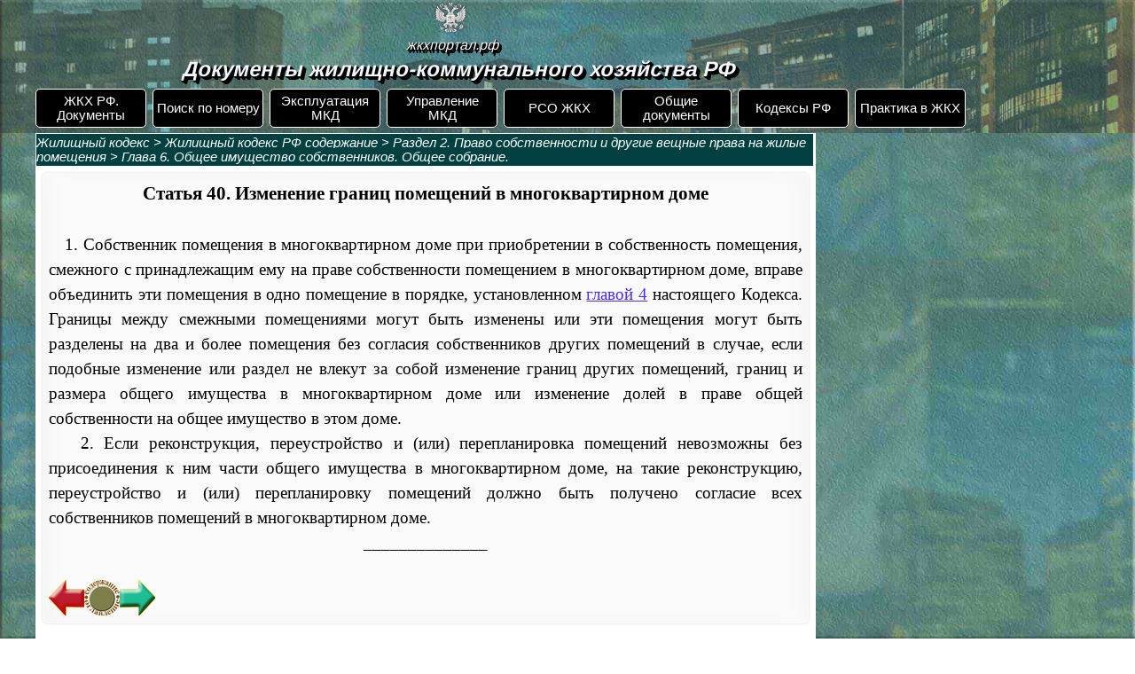

--- FILE ---
content_type: text/html; charset=UTF-8
request_url: https://xn--80almfnfiqx.xn--p1ai/app_gkh/gkodeks43.html
body_size: 6897
content:
<!DOCTYPE html><!-- HTML5 -->
<html prefix="og: http://ogp.me/ns#" lang="ru-RU" dir="ltr">
	<head>
		<link rel="icon" href="https://xn--80almfnfiqx.xn--p1ai/app_gkh/favicon-11.svg" type=" image/svg+xml">
<link rel="shortcut icon" href="https://xn--80almfnfiqx.xn--p1ai/app_gkh/favicon-11.svg" type="image/svg+xml">
<meta name="keywords" content="Кодексы РФ: Жилищный кодекс, Трудовой кодекс, Градостроительный кодекс, Гражданский кодекс, Земельный кодекс" />
<meta name='wmail-verification' content='3ba8db074dea9994' />
<meta name="referrer" content="origin"/>
<!-- _mncheckrights211844_ -->
<meta name="yandex-verification" content="a90268950a2d7dfe" />
<!-- Yandex.RTB -->
<script>window.yaContextCb=window.yaContextCb||[]</script>
<script src="https://yandex.ru/ads/system/context.js" async></script>
		<title>Статья 40. Изменение границ помещений в многоквартирном доме</title>
		<meta charset="utf-8" />
		<!--[if IE]><meta http-equiv="ImageToolbar" content="False" /><![endif]-->
		<meta name="author" content="Allex" />
		<meta name="generator" content="Incomedia WebSite X5 Pro 2020.3.8 - www.websitex5.com" />
		<meta name="description" content="Изменение границ помещений в многоквартирном доме" />
		<meta name="keywords" content="Изменение, граница, помещение,  многоквартирный, дом, смежные помещения, доля, реконструкция, переустройство, перепланировка" />
		<meta property="og:locale" content="ru" />
		<meta property="og:type" content="website" />
		<meta property="og:url" content="https://xn--80almfnfiqx.xn--p1ai/app_gkh/gkodeks43.html" />
		<meta property="og:title" content="Статья 40. Изменение границ помещений в многоквартирном доме" />
		<meta property="og:site_name" content="Приложение к сайту жкхпортал.рф" />
		<meta property="og:description" content="Изменение границ помещений в многоквартирном доме" />
		<meta property="og:image" content="https://xn--80almfnfiqx.xn--p1ai/app_gkh/favImage.png" />
		<meta property="og:image:type" content="image/png">
		<meta property="og:image:width" content="820">
		<meta property="og:image:height" content="600">
		<meta name="viewport" content="width=device-width, initial-scale=1" />
		
		<link rel="stylesheet" href="style/reset.css?2020-3-8-1" media="screen,print" />
		<link rel="stylesheet" href="style/print.css?2020-3-8-1" media="print" />
		<link rel="stylesheet" href="style/style.css?2020-3-8-1" media="screen,print" />
		<link rel="stylesheet" href="style/template.css?2020-3-8-1" media="screen" />
		<link rel="stylesheet" href="pcss/gkodeks43.css?2020-3-8-1-638980988966893993" media="screen,print" />
		<script src="res/jquery.js?2020-3-8-1"></script>
		<script src="res/x5engine.js?2020-3-8-1" data-files-version="2020-3-8-1"></script>
		<script>
			window.onload = function(){ checkBrowserCompatibility('Ваш браузер не поддерживает функции, требуемые для визуализации этого Сайта.','Возможно, Ваш браузер не поддерживает функции, требуемые для визуализации этого Сайта.','[1]Обновите Ваш браузер[/1] или [2]продолжите процедуру [/2].','http://outdatedbrowser.com/'); };
			x5engine.utils.currentPagePath = 'gkodeks43.html';
			x5engine.boot.push(function () { x5engine.imPageToTop.initializeButton({}); });
		</script>
		<link rel="icon" href="favicon.png?2020-3-8-1-638980988966737714" type="image/png" />
		<link rel="alternate" type="application/rss+xml" title="новости жкхпортал.рф" href="x5feed.php" />
		<!--noindex--><!-- Global site tag (gtag.js) - Google Analytics -->
<script async src="https://www.googletagmanager.com/gtag/js?id=UA-46121646-1"></script>
<script>
  window.dataLayer = window.dataLayer || [];
  function gtag(){dataLayer.push(arguments);}
  gtag('js', new Date());
  gtag('config', 'UA-46121646-1');
</script><!--/noindex-->
<!--noindex--><script async src="https://pagead2.googlesyndication.com/pagead/js/adsbygoogle.js?client=ca-pub-8831797210234563"
     crossorigin="anonymous"></script><!--/noindex-->
<!--noindex--><!-- Yandex.Metrika counter -->
<script type="text/javascript" >
   (function(m,e,t,r,i,k,a){m[i]=m[i]||function(){(m[i].a=m[i].a||[]).push(arguments)};
   m[i].l=1*new Date();
   for (var j = 0; j < document.scripts.length; j++) {if (document.scripts[j].src === r) { return; }}
   k=e.createElement(t),a=e.getElementsByTagName(t)[0],k.async=1,k.src=r,a.parentNode.insertBefore(k,a)})
   (window, document, "script", "https://mc.yandex.ru/metrika/tag.js", "ym");

   ym(23232541, "init", {
        clickmap:true,
        trackLinks:true,
        accurateTrackBounce:true,
        webvisor:true
   });
</script>
<noscript><div><img src="https://mc.yandex.ru/watch/23232541" style="position:absolute; left:-9999px;" alt="" /></div></noscript>
<!-- /Yandex.Metrika counter --><!--/noindex-->
		<script>(function(i,s,o,g,r,a,m){i['GoogleAnalyticsObject']=r;i[r]=i[r]||function(){(i[r].q=i[r].q||[]).push(arguments)},i[r].l=1*new Date();a=s.createElement(o),m=s.getElementsByTagName(o)[0];a.async=1;a.src=g;m.parentNode.insertBefore(a,m)})(window,document,'script','//www.google-analytics.com/analytics.js','ga');ga('create', 'UA-46121646-1','auto');ga('set', 'anonymizeIp', true);ga('send', 'pageview');</script>
	</head>
	<body>
		<div id="imPageExtContainer">
			<div id="imPageIntContainer">
				<div id="imHeaderBg"></div>
				<div id="imFooterBg"></div>
				<div id="imPage">
					<header id="imHeader">
						<h1 class="imHidden">Статья 40. Изменение границ помещений в многоквартирном доме - Приложение к сайту жкхпортал.рф</h1>
						<div id="imHeaderObjects"><div id="imHeader_imMenuObject_14_wrapper" class="template-object-wrapper"><!-- UNSEARCHABLE --><div id="imHeader_imMenuObject_14"><div id="imHeader_imMenuObject_14_container"><div class="hamburger-button hamburger-component"><div><div><div class="hamburger-bar"></div><div class="hamburger-bar"></div><div class="hamburger-bar"></div></div></div></div><div class="hamburger-menu-background-container hamburger-component">
	<div class="hamburger-menu-background menu-mobile menu-mobile-animated hidden">
		<div class="hamburger-menu-close-button"><span>&times;</span></div>
	</div>
</div>
<ul class="menu-mobile-animated hidden">
	<li class="imMnMnFirst imLevel" data-link-hash="-684574495"><div class="label-wrapper"><div class="label-inner-wrapper"><a href="https://жкхпортал.рф/" class="label">ЖКХ РФ. Документы</a></div></div></li><li class="imMnMnMiddle imLevel" data-link-hash="-424722590"><div class="label-wrapper"><div class="label-inner-wrapper"><a href="https://жкхпортал.рф/search_number.html" class="label">Поиск по номеру</a></div></div></li><li class="imMnMnMiddle imLevel" data-link-hash="101192224"><div class="label-wrapper"><div class="label-inner-wrapper"><a href="https://жкхпортал.рф/eksplmkd1.html" class="label">Эксплуатация МКД</a></div></div></li><li class="imMnMnMiddle imLevel" data-link-hash="-1334999147"><div class="label-wrapper"><div class="label-inner-wrapper"><a href="https://жкхпортал.рф/uprgkh.html" class="label">Управление МКД</a></div></div></li><li class="imMnMnMiddle imLevel" data-link-hash="1101332972"><div class="label-wrapper"><div class="label-inner-wrapper"><a href="https://жкхпортал.рф/resource_supply.html" class="label">РСО ЖКХ</a></div></div></li><li class="imMnMnMiddle imLevel" data-link-hash="-1463108931"><div class="label-wrapper"><div class="label-inner-wrapper"><a href="https://жкхпортал.рф/obch1.html" class="label">Общие документы</a></div></div></li><li class="imMnMnMiddle imLevel" data-link-hash="733907714"><div class="label-wrapper"><div class="label-inner-wrapper"><a href="https://жкхпортал.рф/codes-of-the-russian-federation.html" class="label">Кодексы РФ</a></div></div></li><li class="imMnMnLast imLevel" data-link-hash="637558287"><div class="label-wrapper"><div class="label-inner-wrapper"><a href="https://жкхпортал.рф/page-7602.html" class="label">Практика в ЖКХ</a></div></div></li></ul></div></div><!-- UNSEARCHABLE END --><script>
var imHeader_imMenuObject_14_settings = {
	'menuId': 'imHeader_imMenuObject_14',
	'responsiveMenuEffect': 'rotate',
	'animationDuration': 1000,
}
x5engine.boot.push(function(){x5engine.initMenu(imHeader_imMenuObject_14_settings)});
$(function () {$('#imHeader_imMenuObject_14_container ul li').not('.imMnMnSeparator').each(function () {    var $this = $(this), timeout = 0;    $this.on('mouseenter', function () {        if($(this).parents('#imHeader_imMenuObject_14_container-menu-opened').length > 0) return;         clearTimeout(timeout);        setTimeout(function () { $this.children('ul, .multiple-column').stop(false, false).fadeIn(); }, 250);    }).on('mouseleave', function () {        if($(this).parents('#imHeader_imMenuObject_14_container-menu-opened').length > 0) return;         timeout = setTimeout(function () { $this.children('ul, .multiple-column').stop(false, false).fadeOut(); }, 250);    });});});
$(function () {$('#imHeader_imMenuObject_14_container > ul > li').not('.imMnMnSeparator').each(function () {    var $this = $(this), timeout = 0;    $this.on('mouseenter', function () {        clearTimeout(timeout);        var overElem = $this.children('.label-wrapper-over');        if(overElem.length == 0)            overElem = $this.children('.label-wrapper').clone().addClass('label-wrapper-over').appendTo($this);        setTimeout(function(){overElem.addClass('animated');}, 10);    }).on('mouseleave', function () {        var overElem = $this.children('.label-wrapper-over');        overElem.removeClass('animated');        timeout = setTimeout(function(){overElem.remove();}, 500);    });});});
</script>
</div><div id="imHeader_imObjectTitle_19_wrapper" class="template-object-wrapper"><h1 id="imHeader_imObjectTitle_19"><span id ="imHeader_imObjectTitle_19_text" >Документы жилищно-коммунального хозяйства РФ</span></h1></div><div id="imHeader_imObjectTitle_20_wrapper" class="template-object-wrapper"><div id="imHeader_imObjectTitle_20"><span id ="imHeader_imObjectTitle_20_text" >Приложение №1. ЖКХпортал.рф</span></div></div><div id="imHeader_imObjectImage_23_wrapper" class="template-object-wrapper"><div id="imHeader_imObjectImage_23"><div id="imHeader_imObjectImage_23_container"><img src="images/1-gerb-rf.png" title="Герб РФ" alt="Герб" />

<script>
	x5engine.boot.push(function () {
		 x5engine.imagefx.overlay('#imHeader_imObjectImage_23_container img', '#imHeader_imObjectImage_23', 'images/gerb-rf_4tkbxwac.png', 'bottom-right');
	});
</script>
</div></div></div><div id="imHeader_imObjectTitle_26_wrapper" class="template-object-wrapper"><div id="imHeader_imObjectTitle_26"><span id ="imHeader_imObjectTitle_26_text" >Кодексы Российской Федерации</span></div></div><div id="imHeader_imObjectTitle_24_wrapper" class="template-object-wrapper"><h1 id="imHeader_imObjectTitle_24"><span id ="imHeader_imObjectTitle_24_text" ><a href="https://жкхпортал.рф/">жкхпортал.рф</a></span></h1></div><div id="imHeader_imHTMLObject_27_wrapper" class="template-object-wrapper"><div id="imHeader_imHTMLObject_27" class="imHTMLObject" style="text-align: center; width: 100%; overflow: hidden;"><!--noindex--><!-- Yandex.RTB R-A-1222119-26 -->
<div id="yandex_rtb_R-A-1222119-26"></div>
<script>
window.yaContextCb.push(() => {
    Ya.Context.AdvManager.render({
        "blockId": "R-A-1222119-26",
        "renderTo": "yandex_rtb_R-A-1222119-26"
    })
})
</script><!--/noindex--></div></div><div id="imHeader_imHTMLObject_28_wrapper" class="template-object-wrapper"><div id="imHeader_imHTMLObject_28" class="imHTMLObject" style="text-align: center; width: 100%; overflow: hidden;"><!--noindex--><!-- Yandex.RTB R-A-1222119-26 -->
<div id="yandex_rtb_R-A-1222119-26"></div>
<script>
window.yaContextCb.push(() => {
    Ya.Context.AdvManager.render({
        "blockId": "R-A-1222119-26",
        "renderTo": "yandex_rtb_R-A-1222119-26"
    })
})
</script><!--/noindex--></div></div></div>
					</header>
					<div id="imStickyBarContainer">
						<div id="imStickyBarGraphics"></div>
						<div id="imStickyBar">
							<div id="imStickyBarObjects"><div id="imStickyBar_imMenuObject_02_wrapper" class="template-object-wrapper"><!-- UNSEARCHABLE --><div id="imStickyBar_imMenuObject_02"><div id="imStickyBar_imMenuObject_02_container"><div class="hamburger-button hamburger-component"><div><div><div class="hamburger-bar"></div><div class="hamburger-bar"></div><div class="hamburger-bar"></div></div></div></div><div class="hamburger-menu-background-container hamburger-component">
	<div class="hamburger-menu-background menu-mobile menu-mobile-animated hidden">
		<div class="hamburger-menu-close-button"><span>&times;</span></div>
	</div>
</div>
<ul class="menu-mobile-animated hidden">
	<li class="imMnMnFirst imLevel" data-link-hash="-684574495"><div class="label-wrapper"><div class="label-inner-wrapper"><a href="https://жкхпортал.рф/" class="label">ЖКХ РФ. Документы</a></div></div></li><li class="imMnMnMiddle imLevel" data-link-hash="-424722590"><div class="label-wrapper"><div class="label-inner-wrapper"><a href="https://жкхпортал.рф/search_number.html" class="label">Поиск по номеру</a></div></div></li><li class="imMnMnMiddle imLevel" data-link-hash="101192224"><div class="label-wrapper"><div class="label-inner-wrapper"><a href="https://жкхпортал.рф/eksplmkd1.html" class="label">Эксплуатация МКД</a></div></div></li><li class="imMnMnMiddle imLevel" data-link-hash="-1334999147"><div class="label-wrapper"><div class="label-inner-wrapper"><a href="https://жкхпортал.рф/uprgkh.html" class="label">Управление МКД</a></div></div></li><li class="imMnMnMiddle imLevel" data-link-hash="1101332972"><div class="label-wrapper"><div class="label-inner-wrapper"><a href="https://жкхпортал.рф/resource_supply.html" class="label">РСО ЖКХ</a></div></div></li><li class="imMnMnMiddle imLevel" data-link-hash="-1463108931"><div class="label-wrapper"><div class="label-inner-wrapper"><a href="https://жкхпортал.рф/obch1.html" class="label">Общие документы</a></div></div></li><li class="imMnMnMiddle imLevel" data-link-hash="733907714"><div class="label-wrapper"><div class="label-inner-wrapper"><a href="https://жкхпортал.рф/codes-of-the-russian-federation.html" class="label">Кодексы РФ</a></div></div></li><li class="imMnMnLast imLevel" data-link-hash="637558287"><div class="label-wrapper"><div class="label-inner-wrapper"><a href="https://жкхпортал.рф/page-7602.html" class="label">Практика в ЖКХ</a></div></div></li></ul></div></div><!-- UNSEARCHABLE END --><script>
var imStickyBar_imMenuObject_02_settings = {
	'menuId': 'imStickyBar_imMenuObject_02',
	'responsiveMenuEffect': 'scale',
	'animationDuration': 1000,
}
x5engine.boot.push(function(){x5engine.initMenu(imStickyBar_imMenuObject_02_settings)});
$(function () {$('#imStickyBar_imMenuObject_02_container ul li').not('.imMnMnSeparator').each(function () {    var $this = $(this), timeout = 0;    $this.on('mouseenter', function () {        if($(this).parents('#imStickyBar_imMenuObject_02_container-menu-opened').length > 0) return;         clearTimeout(timeout);        setTimeout(function () { $this.children('ul, .multiple-column').stop(false, false).fadeIn(); }, 250);    }).on('mouseleave', function () {        if($(this).parents('#imStickyBar_imMenuObject_02_container-menu-opened').length > 0) return;         timeout = setTimeout(function () { $this.children('ul, .multiple-column').stop(false, false).fadeOut(); }, 250);    });});});
$(function () {$('#imStickyBar_imMenuObject_02_container > ul > li').not('.imMnMnSeparator').each(function () {    var $this = $(this), timeout = 0;    $this.on('mouseenter', function () {        clearTimeout(timeout);        var overElem = $this.children('.label-wrapper-over');        if(overElem.length == 0)            overElem = $this.children('.label-wrapper').clone().addClass('label-wrapper-over').appendTo($this);        setTimeout(function(){overElem.addClass('animated');}, 10);    }).on('mouseleave', function () {        var overElem = $this.children('.label-wrapper-over');        overElem.removeClass('animated');        timeout = setTimeout(function(){overElem.remove();}, 500);    });});});
</script>
</div><div id="imStickyBar_imHTMLObject_03_wrapper" class="template-object-wrapper"><div id="imStickyBar_imHTMLObject_03" class="imHTMLObject" style="text-align: center; width: 100%; overflow: hidden;"><!--noindex--><!-- Yandex.RTB R-A-1222119-26 -->
<div id="yandex_rtb_R-A-1222119-26"></div>
<script>
window.yaContextCb.push(() => {
    Ya.Context.AdvManager.render({
        "blockId": "R-A-1222119-26",
        "renderTo": "yandex_rtb_R-A-1222119-26"
    })
})
</script><!--/noindex--></div></div></div>
						</div>
					</div>
					<a class="imHidden" href="#imGoToCont" title="Заголовок главного меню">Перейти к контенту</a>
					<div id="imSideBar">
						<div id="imSideBarObjects"><div id="imSideBar_imHTMLObject_01_wrapper" class="template-object-wrapper"><div id="imSideBar_imHTMLObject_01" class="imHTMLObject" style="text-align: center; width: 100%; overflow: hidden;"><!--noindex--><!-- Yandex.RTB R-A-1222119-9 -->
<div id="yandex_rtb_R-A-1222119-9"></div>
<script>window.yaContextCb.push(()=>{
  Ya.Context.AdvManager.render({
    renderTo: 'yandex_rtb_R-A-1222119-9',
    blockId: 'R-A-1222119-9'
  })
})</script><!--/noindex--><br />
<!--noindex--><script async src="https://ad.mail.ru/static/ads-async.js"></script>
<ins 
    class="mrg-tag"
    style="display:inline-block;width:auto;height:250px"
    data-ad-client="ad-1406135"
    data-ad-slot="1406135">
</ins>
<script>
    (MRGtag = window.MRGtag || []).push({});
</script><!--/noindex--><br />
<!--noindex--><!-- Yandex.RTB R-A-1222119-8 -->
<div id="yandex_rtb_R-A-1222119-8"></div>
<script>
window.yaContextCb.push(() => {
    Ya.Context.AdvManager.render({
        "blockId": "R-A-1222119-8",
        "renderTo": "yandex_rtb_R-A-1222119-8"
    })
})
</script><!--/noindex--></div></div></div>
					</div>
					<div id="imContentGraphics"></div>
					<main id="imContent">
						<a id="imGoToCont"></a>
						<header>
							<div id="imBreadcrumb"><a href="gkodeks1.html" onclick="return x5engine.utils.location('gkodeks1.html', null, false)">Жилищный кодекс</a> &gt; <a href="gkodeks2.html" onclick="return x5engine.utils.location('gkodeks2.html', null, false)">Жилищный кодекс РФ содержание</a> &gt; <a href="gkodeks-chapter-2.html" onclick="return x5engine.utils.location('gkodeks-chapter-2.html', null, false)">Раздел 2. Право собственности и другие вещные права на жилые помещения</a> &gt; <a href="gkodeks38.html" onclick="return x5engine.utils.location('gkodeks38.html', null, false)">Глава 6. Общее имущество собственников. Общее собрание.</a></div>
						</header>
						<div id="imPageRow_1" class="imPageRow">
						
						</div>
						<div id="imCell_1" class=""  data-responsive-sequence-number="1"> <div id="imCellStyleGraphics_1"><div style="position: relative; height: 100%;"><div id="imCellStyleGraphicsC_1"></div><div id="imCellStyleGraphicsT_1"></div><div id="imCellStyleGraphicsTL_1"></div><div id="imCellStyleGraphicsTR_1"></div><div id="imCellStyleGraphicsL_1"></div><div id="imCellStyleGraphicsR_1"></div><div id="imCellStyleGraphicsB_1"></div><div id="imCellStyleGraphicsBL_1"></div><div id="imCellStyleGraphicsBR_1"></div></div></div><div id="imCellStyleBorders_1"></div><div id="imTextObject_106_01">
							<div data-index="0"  class="text-tab-content grid-prop current-tab "  id="imTextObject_106_01_tab0" style="opacity: 1; ">
								<div class="text-inner">
									<h1 class="imHeading1">Статья 40. Изменение границ помещений в многоквартирном доме</h1><div class="cf1"><span class="fs14lh1-5"><br></span><div class="imTAJustify"><span class="fs14lh1-5"> &nbsp;&nbsp;&nbsp;1. Собственник помещения в многоквартирном доме при приобретении в собственность помещения, смежного с принадлежащим ему на праве собственности помещением в многоквартирном доме, вправе объединить эти помещения в одно помещение в порядке, установленном <a href="gkodeks27.html" target="_blank" class="imCssLink">главой 4</a> настоящего Кодекса. Границы между смежными помещениями могут быть изменены или эти помещения могут быть разделены на два и более помещения без согласия собственников других помещений в случае, если подобные изменение или раздел не влекут за собой изменение границ других помещений, границ и размера общего имущества в многоквартирном доме или изменение долей в праве общей собственности на общее имущество в этом доме.</span></div><div class="imTAJustify"><span class="fs14lh1-5"> &nbsp;&nbsp;&nbsp;2. Если реконструкция, переустройство и (или) перепланировка помещений невозможны без присоединения к ним части общего имущества в многоквартирном доме, на такие реконструкцию, переустройство и (или) перепланировку помещений должно быть получено согласие всех собственников помещений в многоквартирном доме.</span></div></div><p class="imTACenter">______________</p><p class="imTARight"><br></p><p class="imTALeft"><a href="gkodeks42.html" class="imCssLink inline-block" onclick="return x5engine.utils.location('gkodeks42.html', null, false)"><img class="image-1" src="images/strelka4_dmmamstz.png"  title="" alt=""/></a><a href="gkodeks2.html" class="imCssLink inline-block" onclick="return x5engine.utils.location('gkodeks2.html', null, false)"><img class="image-2" src="images/oglavlenye99_dj4lk9lj.png"  title="" alt=""/></a><a href="gkodeks44.html" class="imCssLink inline-block" onclick="return x5engine.utils.location('gkodeks44.html', null, false)"><img class="image-3" src="images/strelka3_f0rwhh30.png"  title="" alt=""/></a><br></p>
								</div>
							</div>
						
						</div>
						</div>
					</main>
					<footer id="imFooter">
						<div id="imFooterObjects"><div id="imFooter_imObjectTitle_17_wrapper" class="template-object-wrapper"><h2 id="imFooter_imObjectTitle_17"><span id ="imFooter_imObjectTitle_17_text" >Copyright © ЖКХпортал.рф 2013-2025</span></h2></div><div id="imFooter_imObjectTitle_22_wrapper" class="template-object-wrapper"><div id="imFooter_imObjectTitle_22"><span id ="imFooter_imObjectTitle_22_text" >Copyright © ЖКХпортал.рф 2013-2024</span></div></div><div id="imFooter_imHTMLObject_27_wrapper" class="template-object-wrapper"><div id="imFooter_imHTMLObject_27" class="imHTMLObject" style="text-align: center; width: 100%; overflow: hidden;"><!-- Yandex.RTB R-A-1222119-10 -->
<script>window.yaContextCb.push(()=>{
  Ya.Context.AdvManager.render({
    type: 'floorAd',
    blockId: 'R-A-1222119-10'
  })
})</script></div></div><div id="imFooter_imObjectImage_29_wrapper" class="template-object-wrapper"><div id="imFooter_imObjectImage_29"><div id="imFooter_imObjectImage_29_container"><a href="https://dzen.ru/id/5eedc0293d490334a4dcf3b9" rel="nofollow" target="_blank"><img src="images/------------------min.png" title="Дзен-канал &quot;Мастер&quot;" alt="Мастер" />
</a>
<script>
	x5engine.boot.push(function () {
		 x5engine.imagefx.glow('#imFooter_imObjectImage_29_container img', 17, 'rgba(255, 255, 255, 1)');
	});
</script>
</div></div></div><div id="imFooter_imHTMLObject_30_wrapper" class="template-object-wrapper"><div id="imFooter_imHTMLObject_30" class="imHTMLObject" style="text-align: center; width: 100%; overflow: hidden;"><!--noindex--><script async src="https://ad.mail.ru/static/ads-async.js"></script>
<ins 
    class="mrg-tag" 
    style="display:inline-block;width:320px;height:100px" 
    data-ad-client="ad-1936357" 
    data-ad-slot="1936357">
</ins> 
<script>
    (MRGtag = window.MRGtag || []).push({});
</script><!--/noindex--></div></div></div>
					</footer>
				</div>
				<span class="imHidden"><a href="#imGoToCont" title="Прочесть эту страницу заново">Назад к содержимому</a></span>
			</div>
		</div>
		<!--noindex--><!-- Rating Mail.ru counter -->
<script type="text/javascript">
var _tmr = window._tmr || (window._tmr = []);
_tmr.push({id: "2432838", type: "pageView", start: (new Date()).getTime()});
(function (d, w, id) {
  if (d.getElementById(id)) return;
  var ts = d.createElement("script"); ts.type = "text/javascript"; ts.async = true; ts.id = id;
  ts.src = "https://top-fwz1.mail.ru/js/code.js";
  var f = function () {var s = d.getElementsByTagName("script")[0]; s.parentNode.insertBefore(ts, s);};
  if (w.opera == "[object Opera]") { d.addEventListener("DOMContentLoaded", f, false); } else { f(); }
})(document, window, "topmailru-code");
</script><noscript><div>
<img src="https://top-fwz1.mail.ru/counter?id=2432838;js=na" style="border:0;position:absolute;left:-9999px;" alt="Top.Mail.Ru" />
</div></noscript>
<!-- //Rating Mail.ru counter --><!--/noindex-->
<!--noindex--><!-- Top100 (Kraken) Counter -->
<script>
    (function (w, d, c) {
    (w[c] = w[c] || []).push(function() {
        var options = {
            project: 3055685,
        };
        try {
            w.top100Counter = new top100(options);
        } catch(e) { }
    });
    var n = d.getElementsByTagName("script")[0],
    s = d.createElement("script"),
    f = function () { n.parentNode.insertBefore(s, n); };
    s.type = "text/javascript";
    s.async = true;
    s.src =
    (d.location.protocol == "https:" ? "https:" : "http:") +
    "//st.top100.ru/top100/top100.js";

    if (w.opera == "[object Opera]") {
    d.addEventListener("DOMContentLoaded", f, false);
} else { f(); }
})(window, document, "_top100q");
</script>
<noscript>
  <img src="//counter.rambler.ru/top100.cnt?pid=3055685" alt="Топ-100" />
</noscript>
<!-- END Top100 (Kraken) Counter --><!--/noindex-->
<!--noindex--><!--buttons-->
<script>
$("img[src^='images/strelka3']").hover(
function(){varsrc=$(this).attr("src");
$(this).attr("src", "images/strelka3_1.png");
},
function(){$(this).attr("src", varsrc);} );        
$("img[src^='images/strelka4']").hover(
function(){varsrc=$(this).attr("src");
$(this).attr("src", "images/strelka4_1.png");
},
function(){$(this).attr("src", varsrc);} );           
$("img[src^='images/oglavlenye99']").hover(
function(){varsrc=$(this).attr("src");
$(this).attr("src", "images/oglavlenye99_1.png");
},
function(){$(this).attr("src", varsrc);} );   
$("img[src^='images/oglavlenye22']").hover(
function(){varsrc=$(this).attr("src");
$(this).attr("src", "images/oglavlenye22_1.png");
},
function(){$(this).attr("src", varsrc);} );   
$("img[src^='images/search-40']").hover(
function(){varsrc=$(this).attr("src");
$(this).attr("src", "images/search-41.png");
},
function(){$(this).attr("src", varsrc);} );
$("img[src^='images/11-button-up']").hover(
function(){varsrc=$(this).attr("src");
$(this).attr("src", "images/17-button-up.png");
},
function(){$(this).attr("src", varsrc);} );
</script><!--/buttons--><!--/noindex-->
<!-- Yandex.RTB R-A-1222119-31 -->
<script>
window.yaContextCb.push(() => {
    Ya.Context.AdvManager.render({
        "blockId": "R-A-1222119-31",
        "type": "fullscreen",
        "platform": "desktop"
    })
})
</script>
<!-- Yandex.RTB R-A-1222119-28 -->
<script>
window.yaContextCb.push(() => {
    Ya.Context.AdvManager.render({
        "blockId": "R-A-1222119-28",
        "type": "floorAd",
        "platform": "touch"
    })
})
</script>

		<noscript class="imNoScript"><div class="alert alert-red">Для использования этого сайта необходимо включить JavaScript.</div></noscript>
	</body>
</html>


--- FILE ---
content_type: text/html; charset=utf-8
request_url: https://www.google.com/recaptcha/api2/aframe
body_size: 259
content:
<!DOCTYPE HTML><html><head><meta http-equiv="content-type" content="text/html; charset=UTF-8"></head><body><script nonce="vDO68nTX-M8Zpj0hG-3_BQ">/** Anti-fraud and anti-abuse applications only. See google.com/recaptcha */ try{var clients={'sodar':'https://pagead2.googlesyndication.com/pagead/sodar?'};window.addEventListener("message",function(a){try{if(a.source===window.parent){var b=JSON.parse(a.data);var c=clients[b['id']];if(c){var d=document.createElement('img');d.src=c+b['params']+'&rc='+(localStorage.getItem("rc::a")?sessionStorage.getItem("rc::b"):"");window.document.body.appendChild(d);sessionStorage.setItem("rc::e",parseInt(sessionStorage.getItem("rc::e")||0)+1);localStorage.setItem("rc::h",'1763613301599');}}}catch(b){}});window.parent.postMessage("_grecaptcha_ready", "*");}catch(b){}</script></body></html>

--- FILE ---
content_type: text/css
request_url: https://xn--80almfnfiqx.xn--p1ai/app_gkh/style/template.css?2020-3-8-1
body_size: 1012
content:
html{position:relative;margin:0;padding:0;height:100%}body{margin:0;padding:0;text-align:left;height:100%}#imPageExtContainer{min-height:100%}#imPageIntContainer{position:relative}#imPage{position:relative;width:100%}#imHeaderBg{position:absolute;left:0;top:0;width:100%}#imContent{position:relative}#imFooterBg{position:absolute;left:0;bottom:0;width:100%}#imStickyBarContainer{visibility:hidden;position:fixed;overflow:hidden}#imPageToTop{position:fixed;bottom:30px;right:30px;z-index:10500;display:none;opacity:.75}#imPageToTop:hover{opacity:1;cursor:pointer}@media(min-width:1400px){#imPageExtContainer{background-image:url('1fon_1980-min.jpg');background-position:center top;background-repeat:no-repeat;background-size:cover;background-attachment:fixed;background-color:rgba(69,129,142,1)}#imPage{padding-top:1px;padding-bottom:1px;min-width:1400px}#imHeaderBg{height:150px;background-image:url('1-301-min.png');background-position:left bottom;background-repeat:repeat;background-attachment:scroll;background-color:transparent}#imHeader{background-image:none;background-color:transparent}#imHeaderObjects{margin-left:auto;margin-right:auto;position:relative;height:150px;width:1400px}#imContent{align-self:start;padding:1px 0 1px 0}#imContentGraphics{min-height:1600px;background-image:none;background-color:rgba(255,255,255,1)}#imFooterBg{height:200px;background-image:url('1-302-min.png');background-position:left top;background-repeat:repeat;background-attachment:scroll;background-color:transparent}#imFooter{background-image:none;background-color:transparent}#imFooterObjects{margin-left:auto;margin-right:auto;position:relative;height:100px;width:1400px}#imSideBar{background-image:none;background-color:transparent;overflow:visible;zoom:1;z-index:200}#imSideBarObjects{position:relative;height:1600px}#imStickyBarContainer{top:0;left:0;right:0;margin:auto;width:1400px;height:50px;box-sizing:border-box;z-index:10301}#imStickyBarGraphics{top:0;left:0;right:0;margin:auto;width:1400px;height:50px;box-sizing:border-box;background-image:none;background-color:transparent;position:absolute;opacity:.2}#imStickyBar{position:relative;top:0;left:0;margin:auto;width:1400px}#imStickyBarObjects{position:relative;height:50px}}@media(max-width:1399.9px) and (min-width:1200px){#imPageExtContainer{background-image:url('1fon_1980-min.jpg');background-position:center top;background-repeat:no-repeat;background-size:cover;background-attachment:fixed;background-color:rgba(69,129,142,1)}#imPage{padding-top:0;padding-bottom:0;min-width:1200px}#imHeaderBg{height:150px;background-image:url('1-301-min.png');background-position:center bottom;background-repeat:repeat;background-attachment:scroll;background-color:transparent}#imHeader{background-image:none;background-color:transparent}#imHeaderObjects{margin-left:auto;margin-right:auto;position:relative;height:150px;width:1200px}#imContent{align-self:start;padding:1px 0 1px 0}#imContentGraphics{min-height:1600px;background-image:none;background-color:rgba(255,255,255,1)}#imFooterBg{height:200px;background-image:url('1-302-min.png');background-position:left top;background-repeat:repeat;background-attachment:scroll;background-color:transparent}#imFooter{background-image:none;background-color:transparent}#imFooterObjects{margin-left:auto;margin-right:auto;position:relative;height:100px;width:1200px}#imSideBar{background-image:none;background-color:transparent;overflow:visible;zoom:1;z-index:200}#imSideBarObjects{position:relative;height:1600px}#imStickyBarContainer{top:0;left:0;right:0;margin:auto;width:1200px;height:50px;box-sizing:border-box;z-index:10301}#imStickyBarGraphics{top:0;left:0;right:0;margin:auto;width:1200px;height:50px;box-sizing:border-box;background-image:none;background-color:transparent;position:absolute;opacity:.2}#imStickyBar{position:relative;top:0;left:0;margin:auto;width:1200px}#imStickyBarObjects{position:relative;height:50px}}@media(max-width:1199.9px) and (min-width:960px){#imPageExtContainer{background-image:url('1fon_1980-min.jpg');background-position:center top;background-repeat:no-repeat;background-size:cover;background-attachment:fixed;background-color:rgba(69,129,142,1)}#imPage{padding-top:1px;padding-bottom:1px;min-width:960px}#imHeaderBg{height:150px;background-image:url('1-301-min.png');background-position:center bottom;background-repeat:repeat;background-attachment:scroll;background-color:transparent}#imHeader{background-image:none;background-color:transparent}#imHeaderObjects{margin-left:auto;margin-right:auto;position:relative;height:150px;width:960px}#imContent{align-self:start;padding:1px 0 1px 0}#imContentGraphics{min-height:1600px;background-image:none;background-color:rgba(255,255,255,1)}#imFooterBg{height:200px;background-image:url('1-302-min.png');background-position:left top;background-repeat:repeat;background-attachment:scroll;background-color:transparent}#imFooter{background-image:none;background-color:transparent}#imFooterObjects{margin-left:auto;margin-right:auto;position:relative;height:100px;width:960px}#imSideBar{background-image:none;background-color:transparent;overflow:visible;zoom:1;z-index:200}#imSideBarObjects{position:relative;height:1600px}#imStickyBarContainer{top:0;left:0;right:0;margin:auto;width:960px;height:50px;box-sizing:border-box;z-index:10301}#imStickyBarGraphics{top:0;left:0;right:0;margin:auto;width:960px;height:50px;box-sizing:border-box;background-image:none;background-color:transparent;position:absolute;opacity:.2}#imStickyBar{position:relative;top:0;left:0;margin:auto;width:960px}#imStickyBarObjects{position:relative;height:50px}}@media(max-width:959.9px) and (min-width:720px){#imPageExtContainer{background-image:url('1fon_1980-min.jpg');background-position:center top;background-repeat:no-repeat;background-size:cover;background-attachment:fixed;background-color:rgba(69,129,142,1)}#imPage{padding-top:0;padding-bottom:0;min-width:720px}#imHeaderBg{height:150px;background-image:url('1-301-min.png');background-position:center bottom;background-repeat:repeat;background-attachment:scroll;background-color:transparent}#imHeader{background-image:none;background-color:transparent}#imHeaderObjects{margin-left:auto;margin-right:auto;position:relative;height:150px;width:720px}#imContent{align-self:start;padding:1px 0 1px 0}#imContentGraphics{min-height:1600px;background-image:none;background-color:rgba(255,255,255,1)}#imFooterBg{height:200px;background-image:url('1-302-min.png');background-position:left top;background-repeat:repeat;background-attachment:scroll;background-color:transparent}#imFooter{background-image:none;background-color:transparent}#imFooterObjects{margin-left:auto;margin-right:auto;position:relative;height:100px;width:720px}#imSideBar{background-image:none;background-color:transparent;overflow:visible;zoom:1;z-index:200}#imSideBarObjects{position:relative;height:1600px}#imStickyBarContainer{top:0;left:0;right:0;margin:auto;width:720px;height:50px;box-sizing:border-box;z-index:10301}#imStickyBarGraphics{top:0;left:0;right:0;margin:auto;width:720px;height:50px;box-sizing:border-box;background-image:none;background-color:transparent;position:absolute;opacity:.2}#imStickyBar{position:relative;top:0;left:0;margin:auto;width:720px}#imStickyBarObjects{position:relative;height:50px}}@media(max-width:719.9px) and (min-width:480px){#imPageExtContainer{background-image:url('1fon_1980-min.jpg');background-position:center top;background-repeat:no-repeat;background-size:cover;background-attachment:fixed;background-color:rgba(69,129,142,1)}#imPage{padding-top:0;padding-bottom:0;min-width:480px}#imHeaderBg{height:150px;background-image:url('1-301-min.png');background-position:center bottom;background-repeat:repeat;background-attachment:scroll;background-color:transparent}#imHeader{background-image:none;background-color:transparent}#imHeaderObjects{margin-left:auto;margin-right:auto;position:relative;height:150px;width:480px}#imContent{align-self:start;padding:1px 0 1px 0}#imContentGraphics{min-height:1600px;background-image:none;background-color:rgba(255,255,255,1)}#imFooterBg{height:200px;background-image:url('1-302-min.png');background-position:left top;background-repeat:repeat;background-attachment:scroll;background-color:transparent}#imFooter{background-image:none;background-color:transparent}#imFooterObjects{margin-left:auto;margin-right:auto;position:relative;height:100px;width:480px}#imSideBar{background-image:none;background-color:transparent;overflow:visible;zoom:1;z-index:200}#imSideBarObjects{position:relative;height:1600px}#imStickyBarContainer{top:0;left:0;right:0;margin:auto;width:480px;height:50px;box-sizing:border-box;z-index:10301}#imStickyBarGraphics{top:0;left:0;right:0;margin:auto;width:480px;height:50px;box-sizing:border-box;background-image:none;background-color:transparent;position:absolute;opacity:.2}#imStickyBar{position:relative;top:0;left:0;margin:auto;width:480px}#imStickyBarObjects{position:relative;height:50px}}@media(max-width:479.9px) and (min-width:320px){#imPageExtContainer{background-image:url('1fon_1980-min.jpg');background-position:center top;background-repeat:no-repeat;background-size:cover;background-attachment:fixed;background-color:rgba(69,129,142,1)}#imPage{padding-top:0;padding-bottom:0;min-width:320px}#imHeaderBg{height:150px;background-image:url('1-301-min.png');background-position:center bottom;background-repeat:repeat;background-attachment:scroll;background-color:transparent}#imHeader{background-image:none;background-color:transparent}#imHeaderObjects{margin-left:auto;margin-right:auto;position:relative;height:150px;width:320px}#imContent{align-self:start;padding:1px 0 1px 0}#imContentGraphics{min-height:1600px;background-image:none;background-color:rgba(255,255,255,1)}#imFooterBg{height:200px;background-image:url('1-302-min.png');background-position:left top;background-repeat:repeat;background-attachment:scroll;background-color:transparent}#imFooter{background-image:none;background-color:transparent}#imFooterObjects{margin-left:auto;margin-right:auto;position:relative;height:100px;width:320px}#imSideBar{background-image:none;background-color:transparent;overflow:visible;zoom:1;z-index:200}#imSideBarObjects{position:relative;height:1600px}#imStickyBarContainer{top:0;left:0;right:0;margin:auto;width:320px;height:50px;box-sizing:border-box;z-index:10301}#imStickyBarGraphics{top:0;left:0;right:0;margin:auto;width:320px;height:50px;box-sizing:border-box;background-image:none;background-color:transparent;position:absolute;opacity:.2}#imStickyBar{position:relative;top:0;left:0;margin:auto;width:320px}#imStickyBarObjects{position:relative;height:50px}}@media(max-width:319.9px){#imPageExtContainer{background-image:url('1fon_1980-min.jpg');background-position:center top;background-repeat:no-repeat;background-size:cover;background-attachment:fixed;background-color:rgba(69,129,142,1)}#imPage{padding-top:0;padding-bottom:0}#imHeaderBg{height:150px;background-image:url('1-301-min.png');background-position:center bottom;background-repeat:repeat;background-attachment:scroll;background-color:transparent}#imHeader{background-image:none;background-color:transparent}#imHeaderObjects{margin-left:auto;margin-right:auto;position:relative;height:150px;width:320px}#imContent{align-self:start;padding:1px 0 1px 0}#imContentGraphics{min-height:1600px;background-image:none;background-color:rgba(255,255,255,1)}#imFooterBg{height:200px;background-image:url('1-302-min.png');background-position:left top;background-repeat:repeat;background-attachment:scroll;background-color:transparent}#imFooter{background-image:none;background-color:transparent}#imFooterObjects{margin-left:auto;margin-right:auto;position:relative;height:100px;width:320px}#imSideBar{background-image:none;background-color:transparent;overflow:visible;zoom:1;z-index:200}#imSideBarObjects{position:relative;height:1600px}#imStickyBarContainer{top:0;left:0;right:0;margin:auto;width:320px;height:50px;box-sizing:border-box;z-index:10301}#imStickyBarGraphics{top:0;left:0;right:0;margin:auto;width:320px;height:50px;box-sizing:border-box;background-image:none;background-color:transparent;position:absolute;opacity:.2}#imStickyBar{position:relative;top:0;left:0;margin:auto;width:320px}#imStickyBarObjects{position:relative;height:50px}}

--- FILE ---
content_type: text/css
request_url: https://xn--80almfnfiqx.xn--p1ai/app_gkh/pcss/gkodeks43.css?2020-3-8-1-638980988966893993
body_size: 11673
content:
#imPage{display:-ms-grid;display:grid;-ms-grid-columns:minmax(0,1fr) 1064px 336px minmax(0,1fr);grid-template-columns:minmax(0,1fr) 1064px 336px minmax(0,1fr);-ms-grid-rows:150px auto 100px;grid-template-rows:150px auto 100px}#imHeader{display:block;-ms-grid-column:2;-ms-grid-column-span:2;grid-column:2/4;-ms-grid-row:1;-ms-grid-row-span:1;grid-row:1/2}#imFooter{display:block;-ms-grid-column:2;-ms-grid-column-span:2;grid-column:2/4;-ms-grid-row:3;-ms-grid-row-span:1;grid-row:3/4}#imSideBar{display:block;-ms-grid-column:3;-ms-grid-column-span:1;grid-column:3/4;-ms-grid-row:2;-ms-grid-row-span:1;grid-row:2/3}#imContent{display:block;-ms-grid-column:1;-ms-grid-column-span:4;grid-column:1/5;-ms-grid-row:2;-ms-grid-row-span:1;grid-row:2/3}#imContentGraphics{display:block;-ms-grid-column:2;-ms-grid-column-span:1;grid-column:2/3;-ms-grid-row:2;-ms-grid-row-span:1;grid-row:2/3}@media(max-width:1399.9px) and (min-width:1200px){#imPage{display:-ms-grid;display:grid;-ms-grid-columns:minmax(0,1fr) 880px 320px minmax(0,1fr);grid-template-columns:minmax(0,1fr) 880px 320px minmax(0,1fr);-ms-grid-rows:150px auto 100px;grid-template-rows:150px auto 100px}#imHeader{display:block;-ms-grid-column:2;-ms-grid-column-span:2;grid-column:2/4;-ms-grid-row:1;-ms-grid-row-span:1;grid-row:1/2}#imFooter{display:block;-ms-grid-column:2;-ms-grid-column-span:2;grid-column:2/4;-ms-grid-row:3;-ms-grid-row-span:1;grid-row:3/4}#imSideBar{display:block;-ms-grid-column:3;-ms-grid-column-span:1;grid-column:3/4;-ms-grid-row:2;-ms-grid-row-span:1;grid-row:2/3}#imContent{display:block;-ms-grid-column:1;-ms-grid-column-span:4;grid-column:1/5;-ms-grid-row:2;-ms-grid-row-span:1;grid-row:2/3}#imContentGraphics{display:block;-ms-grid-column:2;-ms-grid-column-span:1;grid-column:2/3;-ms-grid-row:2;-ms-grid-row-span:1;grid-row:2/3}}@media(max-width:1199.9px) and (min-width:960px){#imPage{display:-ms-grid;display:grid;-ms-grid-columns:minmax(0,1fr) 640px 320px minmax(0,1fr);grid-template-columns:minmax(0,1fr) 640px 320px minmax(0,1fr);-ms-grid-rows:150px auto 100px;grid-template-rows:150px auto 100px}#imHeader{display:block;-ms-grid-column:2;-ms-grid-column-span:2;grid-column:2/4;-ms-grid-row:1;-ms-grid-row-span:1;grid-row:1/2}#imFooter{display:block;-ms-grid-column:2;-ms-grid-column-span:2;grid-column:2/4;-ms-grid-row:3;-ms-grid-row-span:1;grid-row:3/4}#imSideBar{display:block;-ms-grid-column:3;-ms-grid-column-span:1;grid-column:3/4;-ms-grid-row:2;-ms-grid-row-span:1;grid-row:2/3}#imContent{display:block;-ms-grid-column:1;-ms-grid-column-span:4;grid-column:1/5;-ms-grid-row:2;-ms-grid-row-span:1;grid-row:2/3}#imContentGraphics{display:block;-ms-grid-column:2;-ms-grid-column-span:1;grid-column:2/3;-ms-grid-row:2;-ms-grid-row-span:1;grid-row:2/3}}@media(max-width:959.9px) and (min-width:720px){#imPage{display:-ms-grid;display:grid;-ms-grid-columns:minmax(0,1fr) 480px 240px minmax(0,1fr);grid-template-columns:minmax(0,1fr) 480px 240px minmax(0,1fr);-ms-grid-rows:150px auto 100px;grid-template-rows:150px auto 100px}#imHeader{display:block;-ms-grid-column:2;-ms-grid-column-span:2;grid-column:2/4;-ms-grid-row:1;-ms-grid-row-span:1;grid-row:1/2}#imFooter{display:block;-ms-grid-column:2;-ms-grid-column-span:2;grid-column:2/4;-ms-grid-row:3;-ms-grid-row-span:1;grid-row:3/4}#imSideBar{display:block;-ms-grid-column:3;-ms-grid-column-span:1;grid-column:3/4;-ms-grid-row:2;-ms-grid-row-span:1;grid-row:2/3}#imContent{display:block;-ms-grid-column:1;-ms-grid-column-span:4;grid-column:1/5;-ms-grid-row:2;-ms-grid-row-span:1;grid-row:2/3}#imContentGraphics{display:block;-ms-grid-column:2;-ms-grid-column-span:1;grid-column:2/3;-ms-grid-row:2;-ms-grid-row-span:1;grid-row:2/3}}@media(max-width:719.9px) and (min-width:480px){#imPage{display:-ms-grid;display:grid;-ms-grid-columns:minmax(0,1fr) 480px minmax(0,1fr);grid-template-columns:minmax(0,1fr) 480px minmax(0,1fr);-ms-grid-rows:150px auto 100px;grid-template-rows:150px auto 100px}#imHeader{display:block;-ms-grid-column:2;-ms-grid-column-span:1;grid-column:2/3;-ms-grid-row:1;-ms-grid-row-span:1;grid-row:1/2}#imFooter{display:block;-ms-grid-column:2;-ms-grid-column-span:1;grid-column:2/3;-ms-grid-row:3;-ms-grid-row-span:1;grid-row:3/4}#imSideBar{display:none}#imContent{display:block;-ms-grid-column:1;-ms-grid-column-span:3;grid-column:1/4;-ms-grid-row:2;-ms-grid-row-span:1;grid-row:2/3}#imContentGraphics{display:block;-ms-grid-column:2;-ms-grid-column-span:1;grid-column:2/3;-ms-grid-row:2;-ms-grid-row-span:1;grid-row:2/3}}@media(max-width:479.9px) and (min-width:320px){#imPage{display:-ms-grid;display:grid;-ms-grid-columns:minmax(0,1fr) 320px minmax(0,1fr);grid-template-columns:minmax(0,1fr) 320px minmax(0,1fr);-ms-grid-rows:150px auto 100px;grid-template-rows:150px auto 100px}#imHeader{display:block;-ms-grid-column:2;-ms-grid-column-span:1;grid-column:2/3;-ms-grid-row:1;-ms-grid-row-span:1;grid-row:1/2}#imFooter{display:block;-ms-grid-column:2;-ms-grid-column-span:1;grid-column:2/3;-ms-grid-row:3;-ms-grid-row-span:1;grid-row:3/4}#imSideBar{display:none}#imContent{display:block;-ms-grid-column:1;-ms-grid-column-span:3;grid-column:1/4;-ms-grid-row:2;-ms-grid-row-span:1;grid-row:2/3}#imContentGraphics{display:block;-ms-grid-column:2;-ms-grid-column-span:1;grid-column:2/3;-ms-grid-row:2;-ms-grid-row-span:1;grid-row:2/3}}@media(max-width:319.9px){#imPage{display:-ms-grid;display:grid;-ms-grid-columns:0 minmax(0,1fr) 0;grid-template-columns:0 minmax(0,1fr) 0;-ms-grid-rows:150px auto 100px;grid-template-rows:150px auto 100px}#imHeader{display:block;-ms-grid-column:2;-ms-grid-column-span:1;grid-column:2/3;-ms-grid-row:1;-ms-grid-row-span:1;grid-row:1/2}#imFooter{display:block;-ms-grid-column:2;-ms-grid-column-span:1;grid-column:2/3;-ms-grid-row:3;-ms-grid-row-span:1;grid-row:3/4}#imSideBar{display:none}#imContent{display:block;-ms-grid-column:1;-ms-grid-column-span:3;grid-column:1/4;-ms-grid-row:2;-ms-grid-row-span:1;grid-row:2/3}#imContentGraphics{display:block;-ms-grid-column:2;-ms-grid-column-span:1;grid-column:2/3;-ms-grid-row:2;-ms-grid-row-span:1;grid-row:2/3}}#imContent{display:-ms-grid;display:grid;-ms-grid-columns:minmax(0,1fr) 44.25px 44.25px 44.25px 44.25px 44.25px 44.25px 44.25px 44.25px 44.25px 44.25px 44.25px 44.25px 44.25px 44.25px 44.25px 44.25px 44.25px 44.25px 44.25px 44.25px 44.25px 44.25px 44.25px 44.25px 336px minmax(0,1fr);grid-template-columns:minmax(0,1fr) 44.25px 44.25px 44.25px 44.25px 44.25px 44.25px 44.25px 44.25px 44.25px 44.25px 44.25px 44.25px 44.25px 44.25px 44.25px 44.25px 44.25px 44.25px 44.25px 44.25px 44.25px 44.25px 44.25px 44.25px 336px minmax(0,1fr);-ms-grid-rows:auto auto auto;grid-template-rows:auto auto auto}#imContent>header{display:block;-ms-grid-column:2;-ms-grid-column-span:24;grid-column:2/26;-ms-grid-row:1;-ms-grid-row-span:1;grid-row:1/2}#imGoToCont{display:block;-ms-grid-column:2;-ms-grid-column-span:1;grid-column:2/3;-ms-grid-row:1;-ms-grid-row-span:1;grid-row:1/2}#imCell_1{display:-ms-grid;display:grid;-ms-grid-column:2;-ms-grid-column-span:24;grid-column:2/26;-ms-grid-row:2;-ms-grid-row-span:2;grid-row:2/4}#imPageRow_1{display:block;-ms-grid-column:2;-ms-grid-column-span:24;grid-column:2/26;-ms-grid-row:2;-ms-grid-row-span:2;grid-row:2/4}@media(max-width:1399.9px) and (min-width:1200px){#imContent{display:-ms-grid;display:grid;-ms-grid-columns:minmax(0,1fr) 36.583px 36.583px 36.583px 36.583px 36.583px 36.583px 36.583px 36.583px 36.583px 36.583px 36.583px 36.583px 36.583px 36.583px 36.583px 36.583px 36.583px 36.583px 36.583px 36.583px 36.583px 36.583px 36.583px 36.583px 320px minmax(0,1fr);grid-template-columns:minmax(0,1fr) 36.583px 36.583px 36.583px 36.583px 36.583px 36.583px 36.583px 36.583px 36.583px 36.583px 36.583px 36.583px 36.583px 36.583px 36.583px 36.583px 36.583px 36.583px 36.583px 36.583px 36.583px 36.583px 36.583px 36.583px 320px minmax(0,1fr);-ms-grid-rows:auto auto auto;grid-template-rows:auto auto auto}#imContent>header{display:block;-ms-grid-column:2;-ms-grid-column-span:24;grid-column:2/26;-ms-grid-row:1;-ms-grid-row-span:1;grid-row:1/2}#imGoToCont{display:block;-ms-grid-column:2;-ms-grid-column-span:1;grid-column:2/3;-ms-grid-row:1;-ms-grid-row-span:1;grid-row:1/2}#imCell_1{display:-ms-grid;display:grid;-ms-grid-column:2;-ms-grid-column-span:24;grid-column:2/26;-ms-grid-row:2;-ms-grid-row-span:2;grid-row:2/4}#imPageRow_1{display:block;-ms-grid-column:2;-ms-grid-column-span:24;grid-column:2/26;-ms-grid-row:2;-ms-grid-row-span:2;grid-row:2/4}}@media(max-width:1199.9px) and (min-width:960px){#imContent{display:-ms-grid;display:grid;-ms-grid-columns:minmax(0,1fr) 26.583px 26.583px 26.583px 26.583px 26.583px 26.583px 26.583px 26.583px 26.583px 26.583px 26.583px 26.583px 26.583px 26.583px 26.583px 26.583px 26.583px 26.583px 26.583px 26.583px 26.583px 26.583px 26.583px 26.583px 320px minmax(0,1fr);grid-template-columns:minmax(0,1fr) 26.583px 26.583px 26.583px 26.583px 26.583px 26.583px 26.583px 26.583px 26.583px 26.583px 26.583px 26.583px 26.583px 26.583px 26.583px 26.583px 26.583px 26.583px 26.583px 26.583px 26.583px 26.583px 26.583px 26.583px 320px minmax(0,1fr);-ms-grid-rows:auto auto auto;grid-template-rows:auto auto auto}#imContent>header{display:block;-ms-grid-column:2;-ms-grid-column-span:24;grid-column:2/26;-ms-grid-row:1;-ms-grid-row-span:1;grid-row:1/2}#imGoToCont{display:block;-ms-grid-column:2;-ms-grid-column-span:1;grid-column:2/3;-ms-grid-row:1;-ms-grid-row-span:1;grid-row:1/2}#imCell_1{display:-ms-grid;display:grid;-ms-grid-column:2;-ms-grid-column-span:24;grid-column:2/26;-ms-grid-row:2;-ms-grid-row-span:2;grid-row:2/4}#imPageRow_1{display:block;-ms-grid-column:2;-ms-grid-column-span:24;grid-column:2/26;-ms-grid-row:2;-ms-grid-row-span:2;grid-row:2/4}}@media(max-width:959.9px) and (min-width:720px){#imContent{display:-ms-grid;display:grid;-ms-grid-columns:minmax(0,1fr) 19.917px 19.917px 19.917px 19.917px 19.917px 19.917px 19.917px 19.917px 19.917px 19.917px 19.917px 19.917px 19.917px 19.917px 19.917px 19.917px 19.917px 19.917px 19.917px 19.917px 19.917px 19.917px 19.917px 19.917px 240px minmax(0,1fr);grid-template-columns:minmax(0,1fr) 19.917px 19.917px 19.917px 19.917px 19.917px 19.917px 19.917px 19.917px 19.917px 19.917px 19.917px 19.917px 19.917px 19.917px 19.917px 19.917px 19.917px 19.917px 19.917px 19.917px 19.917px 19.917px 19.917px 19.917px 240px minmax(0,1fr);-ms-grid-rows:auto auto auto;grid-template-rows:auto auto auto}#imContent>header{display:block;-ms-grid-column:2;-ms-grid-column-span:24;grid-column:2/26;-ms-grid-row:1;-ms-grid-row-span:1;grid-row:1/2}#imGoToCont{display:block;-ms-grid-column:2;-ms-grid-column-span:1;grid-column:2/3;-ms-grid-row:1;-ms-grid-row-span:1;grid-row:1/2}#imCell_1{display:-ms-grid;display:grid;-ms-grid-column:2;-ms-grid-column-span:24;grid-column:2/26;-ms-grid-row:2;-ms-grid-row-span:2;grid-row:2/4}#imPageRow_1{display:block;-ms-grid-column:2;-ms-grid-column-span:24;grid-column:2/26;-ms-grid-row:2;-ms-grid-row-span:2;grid-row:2/4}}@media(max-width:719.9px) and (min-width:480px){#imContent{display:-ms-grid;display:grid;-ms-grid-columns:minmax(0,1fr) 19.917px 19.917px 19.917px 19.917px 19.917px 19.917px 19.917px 19.917px 19.917px 19.917px 19.917px 19.917px 19.917px 19.917px 19.917px 19.917px 19.917px 19.917px 19.917px 19.917px 19.917px 19.917px 19.917px 19.917px minmax(0,1fr);grid-template-columns:minmax(0,1fr) 19.917px 19.917px 19.917px 19.917px 19.917px 19.917px 19.917px 19.917px 19.917px 19.917px 19.917px 19.917px 19.917px 19.917px 19.917px 19.917px 19.917px 19.917px 19.917px 19.917px 19.917px 19.917px 19.917px 19.917px minmax(0,1fr);-ms-grid-rows:auto auto auto;grid-template-rows:auto auto auto}#imContent>header{display:block;-ms-grid-column:2;-ms-grid-column-span:24;grid-column:2/26;-ms-grid-row:1;-ms-grid-row-span:1;grid-row:1/2}#imGoToCont{display:block;-ms-grid-column:2;-ms-grid-column-span:1;grid-column:2/3;-ms-grid-row:1;-ms-grid-row-span:1;grid-row:1/2}#imCell_1{display:-ms-grid;display:grid;-ms-grid-column:2;-ms-grid-column-span:24;grid-column:2/26;-ms-grid-row:2;-ms-grid-row-span:2;grid-row:2/4}#imPageRow_1{display:block;-ms-grid-column:2;-ms-grid-column-span:24;grid-column:2/26;-ms-grid-row:2;-ms-grid-row-span:2;grid-row:2/4}}@media(max-width:479.9px) and (min-width:320px){#imContent{display:-ms-grid;display:grid;-ms-grid-columns:minmax(0,1fr) 13.25px 13.25px 13.25px 13.25px 13.25px 13.25px 13.25px 13.25px 13.25px 13.25px 13.25px 13.25px 13.25px 13.25px 13.25px 13.25px 13.25px 13.25px 13.25px 13.25px 13.25px 13.25px 13.25px 13.25px minmax(0,1fr);grid-template-columns:minmax(0,1fr) 13.25px 13.25px 13.25px 13.25px 13.25px 13.25px 13.25px 13.25px 13.25px 13.25px 13.25px 13.25px 13.25px 13.25px 13.25px 13.25px 13.25px 13.25px 13.25px 13.25px 13.25px 13.25px 13.25px 13.25px minmax(0,1fr);-ms-grid-rows:auto auto auto;grid-template-rows:auto auto auto}#imContent>header{display:block;-ms-grid-column:2;-ms-grid-column-span:24;grid-column:2/26;-ms-grid-row:1;-ms-grid-row-span:1;grid-row:1/2}#imGoToCont{display:block;-ms-grid-column:2;-ms-grid-column-span:1;grid-column:2/3;-ms-grid-row:1;-ms-grid-row-span:1;grid-row:1/2}#imCell_1{display:-ms-grid;display:grid;-ms-grid-column:2;-ms-grid-column-span:24;grid-column:2/26;-ms-grid-row:2;-ms-grid-row-span:2;grid-row:2/4}#imPageRow_1{display:block;-ms-grid-column:2;-ms-grid-column-span:24;grid-column:2/26;-ms-grid-row:2;-ms-grid-row-span:2;grid-row:2/4}}@media(max-width:319.9px){#imContent{display:-ms-grid;display:grid;-ms-grid-columns:0 minmax(0,1fr) minmax(0,1fr) minmax(0,1fr) minmax(0,1fr) minmax(0,1fr) minmax(0,1fr) minmax(0,1fr) minmax(0,1fr) minmax(0,1fr) minmax(0,1fr) minmax(0,1fr) minmax(0,1fr) minmax(0,1fr) minmax(0,1fr) minmax(0,1fr) minmax(0,1fr) minmax(0,1fr) minmax(0,1fr) minmax(0,1fr) minmax(0,1fr) minmax(0,1fr) minmax(0,1fr) minmax(0,1fr) minmax(0,1fr) 0;grid-template-columns:0 minmax(0,1fr) minmax(0,1fr) minmax(0,1fr) minmax(0,1fr) minmax(0,1fr) minmax(0,1fr) minmax(0,1fr) minmax(0,1fr) minmax(0,1fr) minmax(0,1fr) minmax(0,1fr) minmax(0,1fr) minmax(0,1fr) minmax(0,1fr) minmax(0,1fr) minmax(0,1fr) minmax(0,1fr) minmax(0,1fr) minmax(0,1fr) minmax(0,1fr) minmax(0,1fr) minmax(0,1fr) minmax(0,1fr) minmax(0,1fr) 0;-ms-grid-rows:auto auto;grid-template-rows:auto auto}#imContent>header{display:block;-ms-grid-column:2;-ms-grid-column-span:24;grid-column:2/26;-ms-grid-row:1;-ms-grid-row-span:1;grid-row:1/2}#imGoToCont{display:block;-ms-grid-column:2;-ms-grid-column-span:1;grid-column:2/3;-ms-grid-row:1;-ms-grid-row-span:1;grid-row:1/2}#imCell_1{display:-ms-grid;display:grid;-ms-grid-column:2;-ms-grid-column-span:24;grid-column:2/26;-ms-grid-row:2;-ms-grid-row-span:1;grid-row:2/3}#imPageRow_1{display:block;-ms-grid-column:2;-ms-grid-column-span:24;grid-column:2/26;-ms-grid-row:2;-ms-grid-row-span:1;grid-row:2/3}}#imBreadcrumb{position:relative;float:left}#imHeader_imCell_14{-ms-grid-columns:100%;grid-template-columns:100%;position:relative;box-sizing:border-box}#imHeader_imMenuObject_14{position:relative;-ms-grid-row-align:start;align-self:start;-ms-grid-column-align:center;justify-self:center;max-width:100%;box-sizing:border-box;z-index:103}#imHeader_imCellStyleGraphics_14{position:absolute;top:0;bottom:0;background-color:transparent}#imHeader_imCellStyleBorders_14{position:absolute;top:0;bottom:0}.label-wrapper .menu-item-icon{max-height:100%;position:absolute;top:0;bottom:0;left:3px;margin:auto;z-index:0}.im-menu-opened #imStickyBarContainer,.im-menu-opened #imPageToTop{visibility:hidden !important}#imHeader_imCell_19{-ms-grid-columns:100%;grid-template-columns:100%;position:relative;box-sizing:border-box}#imHeader_imObjectTitle_19{position:relative;-ms-grid-row-align:start;align-self:start;-ms-grid-column-align:center;justify-self:center;max-width:100%;box-sizing:border-box;z-index:3}#imHeader_imCellStyleGraphics_19{position:absolute;top:0;bottom:0;background-color:transparent}#imHeader_imCellStyleBorders_19{position:absolute;top:0;bottom:0}#imHeader_imObjectTitle_19{margin:0;text-align:center}#imHeader_imObjectTitle_19_text{font:normal normal bold 18pt 'Arial';padding:0 6px 5px 0;background-color:transparent;position:relative;display:inline-block}#imHeader_imObjectTitle_19_text,#imHeader_imObjectTitle_19_text a{color:rgba(243,248,252,1);overflow-wrap:break-word;max-width:100%;white-space:pre-wrap}#imHeader_imObjectTitle_19_text a{text-decoration:none}#imHeader_imObjectTitle_19_text{-ms-transform:skew(-13deg,0deg);-webkit-transform:skew(-13deg,0deg);transform:skew(-13deg,0deg)}#imHeader_imCell_20{-ms-grid-columns:100%;grid-template-columns:100%;position:relative;box-sizing:border-box}#imHeader_imObjectTitle_20{position:relative;-ms-grid-row-align:start;align-self:start;-ms-grid-column-align:center;justify-self:center;max-width:100%;box-sizing:border-box;z-index:3}#imHeader_imCellStyleGraphics_20{position:absolute;top:0;bottom:0;background-color:transparent}#imHeader_imCellStyleBorders_20{position:absolute;top:0;bottom:0}#imHeader_imObjectTitle_20{margin:0;text-align:center}#imHeader_imObjectTitle_20_text{font:normal normal bold 16pt 'Tahoma';padding:0 5px 5px 0;background-color:transparent;position:relative;display:inline-block}#imHeader_imObjectTitle_20_text,#imHeader_imObjectTitle_20_text a{color:rgba(238,244,251,1);overflow-wrap:break-word;max-width:100%;white-space:pre-wrap}#imHeader_imObjectTitle_20_text a{text-decoration:none}#imHeader_imObjectTitle_20_text{-ms-transform:skew(-15deg,0deg);-webkit-transform:skew(-15deg,0deg);transform:skew(-15deg,0deg)}#imHeader_imCell_23{-ms-grid-columns:100%;grid-template-columns:100%;position:relative;box-sizing:border-box}#imHeader_imObjectImage_23{position:relative;-ms-grid-row-align:start;align-self:start;-ms-grid-column-align:center;justify-self:center;max-width:100%;box-sizing:border-box;z-index:3}#imHeader_imCellStyleGraphics_23{position:absolute;top:0;bottom:0;background-color:transparent}#imHeader_imCellStyleBorders_23{position:absolute;top:0;bottom:0}#imHeader_imObjectImage_23{vertical-align:top;margin:0 auto}#imHeader_imObjectImage_23 #imHeader_imObjectImage_23_container img{width:100%;vertical-align:top}#imHeader_imCell_26{-ms-grid-columns:100%;grid-template-columns:100%;position:relative;box-sizing:border-box}#imHeader_imObjectTitle_26{position:relative;-ms-grid-row-align:start;align-self:start;-ms-grid-column-align:center;justify-self:center;max-width:100%;box-sizing:border-box;z-index:3}#imHeader_imCellStyleGraphics_26{position:absolute;top:0;bottom:0;background-color:transparent}#imHeader_imCellStyleBorders_26{position:absolute;top:0;bottom:0}#imHeader_imObjectTitle_26{margin:0;text-align:center}#imHeader_imObjectTitle_26_text{font:normal normal bold 20pt 'Arial';padding:0 5px 5px 0;background-color:transparent;position:relative;display:inline-block}#imHeader_imObjectTitle_26_text,#imHeader_imObjectTitle_26_text a{color:rgba(255,255,255,1);overflow-wrap:break-word;max-width:100%;white-space:pre-wrap}#imHeader_imObjectTitle_26_text a{text-decoration:none}#imHeader_imObjectTitle_26_text{-ms-transform:skew(-15deg,0deg);-webkit-transform:skew(-15deg,0deg);transform:skew(-15deg,0deg)}#imHeader_imCell_24{-ms-grid-columns:100%;grid-template-columns:100%;position:relative;box-sizing:border-box}#imHeader_imObjectTitle_24{position:relative;-ms-grid-row-align:start;align-self:start;-ms-grid-column-align:center;justify-self:center;max-width:100%;box-sizing:border-box;z-index:3}#imHeader_imCellStyleGraphics_24{position:absolute;top:0;bottom:0;background-color:transparent}#imHeader_imCellStyleBorders_24{position:absolute;top:0;bottom:0}#imHeader_imObjectTitle_24{margin:0;text-align:center}#imHeader_imObjectTitle_24_text{font:normal normal normal 12pt 'Arial';padding:0 5px 5px 0;background-color:transparent;position:relative;display:inline-block}#imHeader_imObjectTitle_24_text,#imHeader_imObjectTitle_24_text a{color:rgba(255,255,255,1);overflow-wrap:break-word;max-width:100%;white-space:pre-wrap}#imHeader_imObjectTitle_24_text a{text-decoration:none}#imHeader_imObjectTitle_24_text{-ms-transform:skew(-15deg,0deg);-webkit-transform:skew(-15deg,0deg);transform:skew(-15deg,0deg)}#imHeader_imCell_27{-ms-grid-columns:100%;grid-template-columns:100%;position:relative;box-sizing:border-box}#imHeader_imHTMLObject_27{position:relative;-ms-grid-row-align:start;align-self:start;-ms-grid-column-align:center;justify-self:center;max-width:100%;box-sizing:border-box;z-index:3}#imHeader_imCellStyleGraphics_27{position:absolute;top:0;bottom:0;background-color:transparent}#imHeader_imCellStyleBorders_27{position:absolute;top:0;bottom:0}#imHeader_imCell_28{-ms-grid-columns:100%;grid-template-columns:100%;position:relative;box-sizing:border-box}#imHeader_imHTMLObject_28{position:relative;-ms-grid-row-align:start;align-self:start;-ms-grid-column-align:center;justify-self:center;max-width:100%;box-sizing:border-box;z-index:3}#imHeader_imCellStyleGraphics_28{position:absolute;top:0;bottom:0;background-color:transparent}#imHeader_imCellStyleBorders_28{position:absolute;top:0;bottom:0}#imFooter_imCell_17{-ms-grid-columns:100%;grid-template-columns:100%;position:relative;box-sizing:border-box}#imFooter_imObjectTitle_17{position:relative;-ms-grid-row-align:start;align-self:start;-ms-grid-column-align:center;justify-self:center;max-width:100%;box-sizing:border-box;z-index:3}#imFooter_imCellStyleGraphics_17{position:absolute;top:0;bottom:0;background-color:transparent}#imFooter_imCellStyleBorders_17{position:absolute;top:0;bottom:0}#imFooter_imObjectTitle_17{margin:0;text-align:center}#imFooter_imObjectTitle_17_text{font:normal normal normal 10pt 'Arial';padding:0 5px 5px 0;background-color:transparent;position:relative;display:inline-block}#imFooter_imObjectTitle_17_text,#imFooter_imObjectTitle_17_text a{color:rgba(251,252,255,1);white-space:pre-wrap}#imFooter_imObjectTitle_17_text a{text-decoration:none}#imFooter_imObjectTitle_17_text{-ms-transform:skew(-10deg,0deg);-webkit-transform:skew(-10deg,0deg);transform:skew(-10deg,0deg)}#imFooter_imCell_22{-ms-grid-columns:100%;grid-template-columns:100%;position:relative;box-sizing:border-box}#imFooter_imObjectTitle_22{position:relative;-ms-grid-row-align:start;align-self:start;-ms-grid-column-align:center;justify-self:center;max-width:100%;box-sizing:border-box;z-index:3}#imFooter_imCellStyleGraphics_22{position:absolute;top:0;bottom:0;background-color:transparent}#imFooter_imCellStyleBorders_22{position:absolute;top:0;bottom:0}#imFooter_imObjectTitle_22{margin:0;text-align:center}#imFooter_imObjectTitle_22_text{font:normal normal normal 10pt 'Arial';padding:0 5px 5px 0;background-color:transparent;position:relative;display:inline-block}#imFooter_imObjectTitle_22_text,#imFooter_imObjectTitle_22_text a{color:rgba(251,252,255,1);overflow-wrap:break-word;max-width:100%;white-space:pre-wrap}#imFooter_imObjectTitle_22_text a{text-decoration:none}#imFooter_imObjectTitle_22_text{-ms-transform:skew(-10deg,0deg);-webkit-transform:skew(-10deg,0deg);transform:skew(-10deg,0deg)}#imFooter_imCell_27{-ms-grid-columns:100%;grid-template-columns:100%;position:relative;box-sizing:border-box}#imFooter_imHTMLObject_27{position:relative;-ms-grid-row-align:start;align-self:start;-ms-grid-column-align:center;justify-self:center;max-width:100%;box-sizing:border-box;z-index:3}#imFooter_imCellStyleGraphics_27{position:absolute;top:0;bottom:0;background-color:transparent}#imFooter_imCellStyleBorders_27{position:absolute;top:0;bottom:0}#imFooter_imCell_29{-ms-grid-columns:100%;grid-template-columns:100%;position:relative;box-sizing:border-box}#imFooter_imObjectImage_29{position:relative;-ms-grid-row-align:start;align-self:start;-ms-grid-column-align:center;justify-self:center;max-width:100%;box-sizing:border-box;z-index:3}#imFooter_imCellStyleGraphics_29{position:absolute;top:0;bottom:0;background-color:transparent}#imFooter_imCellStyleBorders_29{position:absolute;top:0;bottom:0}#imFooter_imObjectImage_29{vertical-align:top;margin:0 auto}#imFooter_imObjectImage_29 #imFooter_imObjectImage_29_container img{width:100%;vertical-align:top}#imFooter_imCell_30{-ms-grid-columns:100%;grid-template-columns:100%;position:relative;box-sizing:border-box}#imFooter_imHTMLObject_30{position:relative;-ms-grid-row-align:start;align-self:start;-ms-grid-column-align:center;justify-self:center;max-width:100%;box-sizing:border-box;z-index:3}#imFooter_imCellStyleGraphics_30{position:absolute;top:0;bottom:0;background-color:transparent}#imFooter_imCellStyleBorders_30{position:absolute;top:0;bottom:0}#imSideBar_imCell_1{-ms-grid-columns:100%;grid-template-columns:100%;position:relative;box-sizing:border-box}#imSideBar_imHTMLObject_01{position:relative;-ms-grid-row-align:start;align-self:start;-ms-grid-column-align:center;justify-self:center;max-width:100%;box-sizing:border-box;z-index:3}#imSideBar_imCellStyleGraphics_1{position:absolute;top:0;bottom:0;background-color:transparent}#imSideBar_imCellStyleBorders_1{position:absolute;top:0;bottom:0}#imStickyBar_imCell_2{-ms-grid-columns:100%;grid-template-columns:100%;position:relative;box-sizing:border-box}#imStickyBar_imMenuObject_02{position:relative;-ms-grid-row-align:start;align-self:start;-ms-grid-column-align:center;justify-self:center;max-width:100%;box-sizing:border-box;z-index:103}#imStickyBar_imCellStyleGraphics_2{position:absolute;top:0;bottom:0;background-color:transparent}#imStickyBar_imCellStyleBorders_2{position:absolute;top:0;bottom:0}.label-wrapper .menu-item-icon{max-height:100%;position:absolute;top:0;bottom:0;left:3px;margin:auto;z-index:0}.im-menu-opened #imStickyBarContainer,.im-menu-opened #imPageToTop{visibility:hidden !important}#imStickyBar_imCell_3{-ms-grid-columns:100%;grid-template-columns:100%;position:relative;box-sizing:border-box}#imStickyBar_imHTMLObject_03{position:relative;-ms-grid-row-align:start;align-self:start;-ms-grid-column-align:center;justify-self:center;max-width:100%;box-sizing:border-box;z-index:3}#imStickyBar_imCellStyleGraphics_3{position:absolute;top:0;bottom:0;background-color:transparent}#imStickyBar_imCellStyleBorders_3{position:absolute;top:0;bottom:0}.imPageRow{position:relative}#imCell_1{-ms-grid-columns:100%;grid-template-columns:100%;position:relative;box-sizing:border-box}#imTextObject_106_01{position:relative;-ms-grid-row-align:start;align-self:start;-ms-grid-column-align:center;justify-self:center;max-width:100%;box-sizing:border-box;z-index:3}#imCellStyleGraphics_1{position:absolute;top:5px;bottom:5px;background-color:transparent}#imCellStyleGraphicsC_1{position:absolute;top:56px;bottom:56px;left:87px;right:87px;background:transparent url('../images/30.png') repeat center center}#imCellStyleGraphicsB_1{position:absolute;bottom:0;left:87px;right:87px;height:56px;background:transparent url('../images/30_b.png') repeat-x center bottom}#imCellStyleGraphicsBL_1{position:absolute;bottom:0;left:0;width:87px;height:56px;background:transparent url('../images/30_bl.png') repeat left bottom}#imCellStyleGraphicsBR_1{position:absolute;bottom:0;right:0;width:87px;height:56px;background:transparent url('../images/30_br.png') repeat right bottom}#imCellStyleGraphicsL_1{position:absolute;top:56px;bottom:56px;left:0;width:87px;background:transparent url('../images/30_l.png') repeat-y left center}#imCellStyleGraphicsR_1{position:absolute;top:56px;bottom:56px;right:0;width:87px;background:transparent url('../images/30_r.png') repeat-y right center}#imCellStyleGraphicsT_1{position:absolute;top:0;left:87px;right:87px;height:56px;background:transparent url('../images/30_t.png') repeat-x center top}#imCellStyleGraphicsTL_1{position:absolute;top:0;left:0;width:87px;height:56px;background:transparent url('../images/30_tl.png') repeat left top}#imCellStyleGraphicsTR_1{position:absolute;top:0;right:0;width:87px;height:56px;background:transparent url('../images/30_tr.png') repeat right top}#imCellStyleBorders_1{position:absolute;top:5px;bottom:5px}#imTextObject_106_01{width:100%}#imTextObject_106_01{font-style:normal;font-weight:normal;line-height:28px}#imTextObject_106_01_tab0 div{line-height:28px}#imTextObject_106_01_tab0 .imHeading1{line-height:32px}#imTextObject_106_01_tab0 .imHeading2{line-height:28px}#imTextObject_106_01_tab0 .imHeading3{line-height:28px}#imTextObject_106_01_tab0 .imHeading4{line-height:28px}#imTextObject_106_01_tab0 .imHeading5{line-height:28px}#imTextObject_106_01_tab0 .imHeading6{line-height:28px}#imTextObject_106_01_tab0 ul{list-style:disc;margin:0;padding:0;overflow:hidden}#imTextObject_106_01_tab0 ul ul{list-style:square;padding:0 0 0 20px}#imTextObject_106_01_tab0 ul ul ul{list-style:circle}#imTextObject_106_01_tab0 ul li{margin:0 0 0 22px;padding:0}#imTextObject_106_01_tab0 ol{list-style:decimal;margin:0;padding:0}#imTextObject_106_01_tab0 ol ol{list-style:lower-alpha;padding:0 0 0 20px}#imTextObject_106_01_tab0 ol li{margin:0 0 0 22px;padding:0}#imTextObject_106_01_tab0 blockquote{margin:0 0 0 15px;padding:0;border:none}#imTextObject_106_01_tab0 table{border:none;padding:0;border-collapse:collapse}#imTextObject_106_01_tab0 table td{border:1px solid #000;word-wrap:break-word;padding:4px 3px 4px 3px;margin:0;vertical-align:middle}#imTextObject_106_01_tab0 p{margin:0;padding:0}#imTextObject_106_01_tab0 .inline-block{display:inline-block}#imTextObject_106_01_tab0 sup{vertical-align:super;font-size:smaller}#imTextObject_106_01_tab0 sub{vertical-align:sub;font-size:smaller}#imTextObject_106_01_tab0 img{border:none;margin:0;vertical-align:text-bottom}#imTextObject_106_01_tab0 .fleft{float:left;vertical-align:baseline}#imTextObject_106_01_tab0 .fright{float:right;vertical-align:baseline}#imTextObject_106_01_tab0 img.fleft{margin-right:15px}#imTextObject_106_01_tab0 img.fright{margin-left:15px}#imTextObject_106_01_tab0 .imTALeft{text-align:left}#imTextObject_106_01_tab0 .imTARight{text-align:right}#imTextObject_106_01_tab0 .imTACenter{text-align:center}#imTextObject_106_01_tab0 .imTAJustify{text-align:justify}#imTextObject_106_01_tab0 .imUl{text-decoration:underline}#imTextObject_106_01_tab0 .imStrike{text-decoration:line-through}#imTextObject_106_01_tab0 .imUlStrike{text-decoration:underline line-through}#imTextObject_106_01_tab0 .imVt{vertical-align:top}#imTextObject_106_01_tab0 .imVc{vertical-align:middle}#imTextObject_106_01_tab0 .imVb{vertical-align:bottom}#imTextObject_106_01_tab0 hr{border-width:1px 0 0 0;border-style:solid}#imTextObject_106_01_tab0 .fs14lh1-5{vertical-align:baseline;font-size:14pt;line-height:28px}#imTextObject_106_01_tab0 .cf1{color:#000}#imTextObject_106_01 .text-container{width:100%}#imTextObject_106_01 .text-container{margin:0 auto;position:relative;overflow:hidden;display:-ms-grid;display:grid;-ms-grid-template-rows:1fr;grid-template-rows:1fr;-ms-grid-template-columns:1fr;grid-template-columns:1fr;background-color:rgba(255,255,255,1);border-style:solid;border-color:rgba(169,169,169,1)}#imTextObject_106_01 .text-container .grid-prop.current-tab{z-index:1;opacity:1}#imTextObject_106_01 .text-container .grid-prop{-ms-grid-column:1;-ms-grid-row:1;grid-area:1/1/2/2;opacity:0;box-sizing:border-box;position:relative}#imTextObject_106_01 .text-container .text-tab-content.detach{position:absolute;top:0;left:0;width:100%;display:none}@media(min-width:1400px){#imContent{padding-left:1px;padding-right:1px}.imPageRow{margin-left:-1px;margin-right:-1px}#imBreadcrumb{width:1060px;margin-left:0;margin-right:0}#imCell_1{padding-top:5px;padding-bottom:5px;padding-left:5px;padding-right:5px}#imCell_1{-ms-grid-rows:100%;grid-template-rows:100%}#imTextObject_106_01{padding-top:10px;padding-bottom:10px;padding-left:10px;padding-right:10px}#imCellStyleGraphics_1{left:5px;right:5px}#imCellStyleBorders_1{left:5px;right:5px;border-top:0;border-bottom:0;border-left:0;border-right:0}#imTextObject_106_01_tab0 .image-1{width:100%;max-width:40px}#imTextObject_106_01_tab0 .image-2{width:100%;max-width:40px}#imTextObject_106_01_tab0 .image-3{width:100%;max-width:40px}#imTextObject_106_01 .text-container{border-width:0 1px 1px 1px;box-sizing:border-box;width:100%}}@media(max-width:1399.9px) and (min-width:1200px){#imContent{padding-left:1px;padding-right:1px}.imPageRow{margin-left:-1px;margin-right:-1px}#imBreadcrumb{width:876px;margin-left:0;margin-right:0}#imCell_1{padding-top:5px;padding-bottom:5px;padding-left:4px;padding-right:4px}#imCell_1{-ms-grid-rows:100%;grid-template-rows:100%}#imTextObject_106_01{padding-top:10px;padding-bottom:10px;padding-left:10px;padding-right:10px}#imCellStyleGraphics_1{left:4px;right:4px}#imCellStyleBorders_1{left:4px;right:4px;border-top:0;border-bottom:0;border-left:0;border-right:0}#imTextObject_106_01_tab0 .image-1{width:100%;max-width:40px}#imTextObject_106_01_tab0 .image-2{width:100%;max-width:40px}#imTextObject_106_01_tab0 .image-3{width:100%;max-width:40px}#imTextObject_106_01 .text-container{border-width:0 1px 1px 1px;box-sizing:border-box;width:100%}}@media(max-width:1199.9px) and (min-width:960px){#imContent{padding-left:1px;padding-right:1px}.imPageRow{margin-left:-1px;margin-right:-1px}#imBreadcrumb{width:636px;margin-left:0;margin-right:0}#imCell_1{padding-top:5px;padding-bottom:5px;padding-left:3px;padding-right:3px}#imCell_1{-ms-grid-rows:100%;grid-template-rows:100%}#imTextObject_106_01{padding-top:10px;padding-bottom:10px;padding-left:10px;padding-right:10px}#imCellStyleGraphics_1{left:3px;right:3px}#imCellStyleBorders_1{left:3px;right:3px;border-top:0;border-bottom:0;border-left:0;border-right:0}#imTextObject_106_01_tab0 .image-1{width:100%;max-width:40px}#imTextObject_106_01_tab0 .image-2{width:100%;max-width:40px}#imTextObject_106_01_tab0 .image-3{width:100%;max-width:40px}#imTextObject_106_01 .text-container{border-width:0 1px 1px 1px;box-sizing:border-box;width:100%}}@media(max-width:959.9px) and (min-width:720px){#imContent{padding-left:1px;padding-right:1px}.imPageRow{margin-left:-1px;margin-right:-1px}#imBreadcrumb{width:476px;margin-left:0;margin-right:0}#imCell_1{padding-top:5px;padding-bottom:5px;padding-left:2px;padding-right:2px}#imCell_1{-ms-grid-rows:100%;grid-template-rows:100%}#imTextObject_106_01{padding-top:10px;padding-bottom:10px;padding-left:10px;padding-right:10px}#imCellStyleGraphics_1{left:2px;right:2px}#imCellStyleBorders_1{left:2px;right:2px;border-top:0;border-bottom:0;border-left:0;border-right:0}#imTextObject_106_01_tab0 .image-1{width:100%;max-width:40px}#imTextObject_106_01_tab0 .image-2{width:100%;max-width:40px}#imTextObject_106_01_tab0 .image-3{width:100%;max-width:40px}#imTextObject_106_01 .text-container{border-width:0 1px 1px 1px;box-sizing:border-box;width:100%}}@media(max-width:719.9px) and (min-width:480px){#imContent{padding-left:1px;padding-right:1px}.imPageRow{margin-left:-1px;margin-right:-1px}#imBreadcrumb{width:476px;margin-left:0;margin-right:0}#imCell_1{padding-top:5px;padding-bottom:5px;padding-left:2px;padding-right:2px}#imCell_1{-ms-grid-rows:100%;grid-template-rows:100%}#imTextObject_106_01{padding-top:10px;padding-bottom:10px;padding-left:10px;padding-right:10px}#imCellStyleGraphics_1{left:2px;right:2px}#imCellStyleBorders_1{left:2px;right:2px;border-top:0;border-bottom:0;border-left:0;border-right:0}#imTextObject_106_01_tab0 .image-1{width:100%;max-width:40px}#imTextObject_106_01_tab0 .image-2{width:100%;max-width:40px}#imTextObject_106_01_tab0 .image-3{width:100%;max-width:40px}#imTextObject_106_01 .text-container{border-width:0 1px 1px 1px;box-sizing:border-box;width:100%}}@media(max-width:479.9px) and (min-width:320px){#imContent{padding-left:1px;padding-right:1px}.imPageRow{margin-left:-1px;margin-right:-1px}#imBreadcrumb{width:316px;margin-left:0;margin-right:0}#imCell_1{padding-top:5px;padding-bottom:5px;padding-left:1px;padding-right:1px}#imCell_1{-ms-grid-rows:100%;grid-template-rows:100%}#imTextObject_106_01{padding-top:10px;padding-bottom:10px;padding-left:10px;padding-right:10px}#imCellStyleGraphics_1{left:1px;right:1px}#imCellStyleBorders_1{left:1px;right:1px;border-top:0;border-bottom:0;border-left:0;border-right:0}#imTextObject_106_01_tab0 .image-1{width:100%;max-width:40px}#imTextObject_106_01_tab0 .image-2{width:100%;max-width:40px}#imTextObject_106_01_tab0 .image-3{width:100%;max-width:40px}#imTextObject_106_01 .text-container{border-width:0 1px 1px 1px;box-sizing:border-box;width:100%}}@media(max-width:319.9px){#imContent{padding-left:1px;padding-right:1px}.imPageRow{margin-left:-1px;margin-right:-1px}#imBreadcrumb{width:100%;margin-left:0;margin-right:0}#imCell_1{padding-top:5px;padding-bottom:5px;padding-left:5px;padding-right:5px}#imTextObject_106_01{padding-top:10px;padding-bottom:10px;padding-left:10px;padding-right:10px}#imCell_1{-ms-grid-rows:100%;grid-template-rows:100%}#imCellStyleGraphics_1{top:5px;bottom:5px;left:5px;right:5px;box-sizing:border-box}#imCellStyleGraphicsC_1,#imCellStyleGraphicsB_1,#imCellStyleGraphicsBL_1,#imCellStyleGraphicsBR_1,#imCellStyleGraphicsL_1,#imCellStyleGraphicsR_1,#imCellStyleGraphicsT_1,#imCellStyleGraphicsTL_1,#imCellStyleGraphicsTR_1{display:none}#imTextObject_106_01_tab0 .image-1{width:100%;max-width:40px}#imTextObject_106_01_tab0 .image-2{width:100%;max-width:40px}#imTextObject_106_01_tab0 .image-3{width:100%;max-width:40px}#imTextObject_106_01 .text-container{border-width:0 1px 1px 1px;box-sizing:border-box;width:100%}}@media(min-width:1400px){#imHeader_imMenuObject_14_wrapper{position:absolute;top:100px;left:0;width:1064px;height:50px;text-align:center;z-index:1002}#imHeader_imCell_14{padding-top:0;padding-bottom:0;padding-left:0;padding-right:0}#imHeader_imCell_14{-ms-grid-rows:100%;grid-template-rows:100%}#imHeader_imMenuObject_14{padding-top:0;padding-bottom:0;padding-left:0;padding-right:0}#imHeader_imCellStyleGraphics_14{left:0;right:0}#imHeader_imCellStyleBorders_14{left:0;right:0;border-top:0;border-bottom:0;border-left:0;border-right:0}#imHeader_imMenuObject_14_container{border-style:solid;border-width:0 0 0 0;border-color:transparent transparent transparent transparent;border-top-left-radius:0;border-top-right-radius:0;border-bottom-left-radius:0;border-bottom-right-radius:0;width:100%;box-sizing:border-box;background-color:transparent;padding:0 0 0 0;display:inline-table}#imHeader_imMenuObject_14_container>ul:after{content:'';display:table;clear:both}#imHeader_imMenuObject_14_container>ul>li{position:relative;margin-left:7px;margin-top:0;display:inline-block;vertical-align:top}#imHeader_imMenuObject_14_container>ul>li>.label-wrapper,#imHeader_imMenuObject_14_container>ul>li>div>.label-wrapper{display:block;overflow:hidden;width:117px;height:42px;padding:0 3px 0 3px;border-width:1px 1px 1px 1px;border-top-left-radius:5px;border-top-right-radius:5px;border-bottom-left-radius:5px;border-bottom-right-radius:5px}#imHeader_imMenuObject_14 .hamburger-button{cursor:pointer;width:42px;height:42px;display:inline-block;vertical-align:top;padding:0;border-width:1px 1px 1px 1px;border-top-left-radius:5px;border-top-right-radius:5px;border-bottom-left-radius:5px;border-bottom-right-radius:5px}#imHeader_imMenuObject_14 .hamburger-bar{margin:4px auto;width:65%;height:4px;background-color:rgba(255,255,255,1)}#imHeader_imMenuObject_14 .label-inner-wrapper,#imHeader_imMenuObject_14 .hamburger-button>div{display:table;width:100%;height:100%;position:relative;z-index:1}#imHeader_imMenuObject_14_container>ul>li .label,#imHeader_imMenuObject_14 .hamburger-button>div>div{display:table-cell;vertical-align:middle}#imHeader_imMenuObject_14_container>ul>li>.label-wrapper{background-color:rgba(0,0,0,1);background-image:none;border-color:rgba(255,255,255,1) rgba(255,255,255,1) rgba(255,255,255,1) rgba(255,255,255,1);border-style:solid}#imHeader_imMenuObject_14_container>ul>li>.label-wrapper .label{width:100%;height:100%;font-family:Arial;font-size:11pt;font-style:normal;text-decoration:none;text-align:center;color:rgba(255,255,255,1);font-weight:normal}#imHeader_imMenuObject_14 .hamburger-button{background-color:rgba(37,58,88,1);background-image:none;border-color:rgba(204,0,0,1) rgba(204,0,0,1) rgba(204,0,0,1) rgba(204,0,0,1);border-style:solid}#imHeader_imMenuObject_14 .hamburger-button .label{width:100%;height:100%;font-family:'Times New Roman';font-size:11pt;font-style:normal;text-decoration:none;text-align:center;color:rgba(255,255,255,1);font-weight:normal}#imHeader_imMenuObject_14_container>ul>.imMnMnCurrent>.label-wrapper{background-color:rgba(11,83,148,1);background-image:none;border-color:rgba(201,218,248,1) rgba(201,218,248,1) rgba(201,218,248,1) rgba(201,218,248,1);border-style:solid}#imHeader_imMenuObject_14_container>ul>.imMnMnCurrent>.label-wrapper .label{width:100%;height:100%;font-family:Arial;font-size:11pt;font-style:normal;text-decoration:none;text-align:center;color:rgba(255,255,255,1);font-weight:normal}#imHeader_imMenuObject_14_container>ul>li.imPage>.label-wrapper.label-wrapper-over{background-color:rgba(153,0,0,1);background-image:none;border-color:rgba(244,204,204,1) rgba(244,204,204,1) rgba(244,204,204,1) rgba(244,204,204,1);border-style:solid}#imHeader_imMenuObject_14_container>ul>li.imPage>.label-wrapper.label-wrapper-over .label{width:100%;height:100%;font-family:Arial;font-size:11pt;font-style:normal;text-decoration:none;text-align:center;color:rgba(255,255,255,1);font-weight:normal}#imHeader_imMenuObject_14_container>ul>li.imPage>.label-wrapper.label-wrapper-over{position:absolute;top:0;left:0;transition:all .5s;transform:scale(0,0) translate3d(0,0,0);z-index:1}#imHeader_imMenuObject_14_container>ul>li.imPage>.label-wrapper.label-wrapper-over.animated{transform:scale(1,1) translate3d(0,0,0)}#imHeader_imMenuObject_14_container>ul>li.imLevel>.label-wrapper.label-wrapper-over{background-color:rgba(153,0,0,1);background-image:none;border-color:rgba(244,204,204,1) rgba(244,204,204,1) rgba(244,204,204,1) rgba(244,204,204,1);border-style:solid}#imHeader_imMenuObject_14_container>ul>li.imLevel>.label-wrapper.label-wrapper-over .label{width:100%;height:100%;font-family:Arial;font-size:11pt;font-style:normal;text-decoration:none;text-align:center;color:rgba(255,255,255,1);font-weight:normal}#imHeader_imMenuObject_14_container>ul>li.imLevel>.label-wrapper.label-wrapper-over{position:absolute;top:0;left:0;transition:all .5s;transform:scale(0,0) translate3d(0,0,0);z-index:1}#imHeader_imMenuObject_14_container>ul>li.imLevel>.label-wrapper.label-wrapper-over.animated{transform:scale(1,1) translate3d(0,0,0)}#imHeader_imMenuObject_14_container>ul>.imMnMnSeparator>.label-wrapper{background-color:rgba(128,128,128,1);background-image:none;border-color:rgba(217,227,236,1) rgba(217,227,236,1) rgba(217,227,236,1) rgba(217,227,236,1);border-style:solid}#imHeader_imMenuObject_14_container>ul>.imMnMnSeparator>.label-wrapper .label{width:100%;height:100%;font-family:Arial;font-size:11pt;font-style:normal;text-decoration:none;text-align:center;color:rgba(255,248,223,1);font-weight:normal}#imHeader_imMenuObject_14 .imLevel{cursor:default}#imHeader_imMenuObject_14{text-align:left}#imHeader_imMenuObject_14 ul ul{border-style:solid;border-width:0 0 0 0;border-color:transparent transparent transparent transparent;border-top-left-radius:0;border-top-right-radius:0;border-bottom-left-radius:0;border-bottom-right-radius:0;background-color:transparent}#imHeader_imMenuObject_14 ul ul li{position:relative;margin-bottom:3px;display:inline-block;vertical-align:top}#imHeader_imMenuObject_14 .multiple-column>ul{max-width:170px}#imHeader_imMenuObject_14 ul ul li:last-child{margin-bottom:0}#imHeader_imMenuObject_14 ul ul .label-wrapper{display:block;overflow:hidden;width:160px;height:44px;padding:0 5px 0 5px}#imHeader_imMenuObject_14 ul ul .label{display:table-cell;vertical-align:middle}#imHeader_imMenuObject_14 ul ul .label-wrapper{background-color:rgba(0,0,0,1);background-image:none;border-color:rgba(255,191,0,1) rgba(255,191,0,1) rgba(255,191,0,1) rgba(255,191,0,1);border-style:solid}#imHeader_imMenuObject_14 ul ul .label-wrapper .label{width:100%;height:100%;font-family:Arial;font-size:11pt;font-style:normal;text-decoration:none;text-align:left;color:rgba(255,255,255,1);font-weight:normal}#imHeader_imMenuObject_14 ul ul li.imLevel:hover>.label-wrapper{background-color:rgba(153,0,0,1);background-image:none;border-color:rgba(0,64,16,1) rgba(0,64,16,1) rgba(0,64,16,1) rgba(0,64,16,1);border-style:solid}#imHeader_imMenuObject_14 ul ul li.imLevel:hover>.label-wrapper .label{width:100%;height:100%;font-family:Arial;font-size:11pt;font-style:normal;text-decoration:none;text-align:left;color:rgba(255,255,255,1);font-weight:normal}#imHeader_imMenuObject_14 ul ul li.imPage:hover>.label-wrapper{background-color:rgba(153,0,0,1);background-image:none;border-color:rgba(0,64,16,1) rgba(0,64,16,1) rgba(0,64,16,1) rgba(0,64,16,1);border-style:solid}#imHeader_imMenuObject_14 ul ul li.imPage:hover>.label-wrapper .label{width:100%;height:100%;font-family:Arial;font-size:11pt;font-style:normal;text-decoration:none;text-align:left;color:rgba(255,255,255,1);font-weight:normal}#imHeader_imMenuObject_14 ul ul .imMnMnSeparator>.label-wrapper{background-color:rgba(128,128,128,1);background-image:none;border-color:rgba(211,211,211,1) rgba(211,211,211,1) rgba(211,211,211,1) rgba(211,211,211,1);border-style:solid}#imHeader_imMenuObject_14 ul ul .imMnMnSeparator>.label-wrapper .label{width:100%;height:100%;font-family:Arial;font-size:11pt;font-style:italic;text-decoration:none;text-align:left;color:rgba(255,255,255,1);font-weight:normal}#imHeader_imMenuObject_14 .imMnMnCurrent>ul>.imMnMnCurrent>.label-wrapper{background-color:rgba(11,83,148,1);background-image:none;border-color:rgba(223,255,191,1) rgba(223,255,191,1) rgba(223,255,191,1) rgba(223,255,191,1);border-style:solid}#imHeader_imMenuObject_14 .imMnMnCurrent>ul>.imMnMnCurrent>.label-wrapper .label{width:100%;height:100%;font-family:Arial;font-size:11pt;font-style:normal;text-decoration:none;text-align:left;color:rgba(255,255,255,1);font-weight:normal}#imHeader_imMenuObject_14 ul ul{z-index:2}#imHeader_imMenuObject_14 .multiple-column{position:absolute;z-index:2;left:0}#imHeader_imMenuObject_14 .multiple-column>ul{position:static;display:inline-block;vertical-align:top}#imHeader_imMenuObject_14 .multiple-column>ul>li{display:block}#imHeader_imMenuObject_14_container>ul>li>ul{position:absolute;top:44px}#imHeader_imMenuObject_14_container>ul>li>ul.open-bottom{left:0}#imHeader_imMenuObject_14_container>ul>li>ul.open-left{right:125px}#imHeader_imMenuObject_14_container>ul>li>ul.open-right{left:125px}#imHeader_imMenuObject_14_container>ul>li>ul ul,#imHeader_imMenuObject_14_container .multiple-column>ul>li ul{position:absolute;top:0}#imHeader_imMenuObject_14_container>ul>li>ul ul.open-left,#imHeader_imMenuObject_14_container .multiple-column>ul>li ul.open-left{right:170px}#imHeader_imMenuObject_14_container>ul>li>ul ul.open-right,#imHeader_imMenuObject_14_container .multiple-column>ul>li ul.open-right{left:170px}#imHeader_imMenuObject_14 ul>li>ul,#imHeader_imMenuObject_14 .multiple-column{display:none}#imHeader_imMenuObject_14_container>ul>li:nth-child(8n+1){margin-left:0;clear:left}#imHeader_imMenuObject_14_container>ul>li:nth-child(n+9){margin-top:7px}#imHeader_imMenuObject_14-menu-opened{display:none}#imHeader_imMenuObject_14 .hamburger-component{display:none}#imHeader_imObjectTitle_19_wrapper{position:absolute;top:60px;left:208px;width:756px;height:39px;text-align:center;z-index:1003}#imHeader_imCell_19{padding-top:0;padding-bottom:0;padding-left:0;padding-right:0}#imHeader_imCell_19{-ms-grid-rows:100%;grid-template-rows:100%}#imHeader_imObjectTitle_19{padding-top:0;padding-bottom:0;padding-left:0;padding-right:0}#imHeader_imCellStyleGraphics_19{left:0;right:0}#imHeader_imCellStyleBorders_19{left:0;right:0;border-top:0;border-bottom:0;border-left:0;border-right:0}#imHeader_imObjectTitle_19{text-shadow:0 0 0 rgba(0,0,0,1),1px 1px 0 rgba(0,0,0,1),2px 2px 0 rgba(0,0,0,1),3px 2px 0 rgba(0,0,0,1),4px 3px 0 rgba(0,0,0,1),5px 4px 0 rgba(0,0,0,1)}#imHeader_imObjectTitle_19{width:100%}#imHeader_imObjectTitle_19_text{margin-left:3.81px;margin-right:3.81px;margin-top:0;margin-bottom:0}#imHeader_imObjectTitle_20_wrapper{display:none}#imHeader_imCell_20{padding-top:0;padding-bottom:0;padding-left:0;padding-right:0}#imHeader_imCell_20{-ms-grid-rows:100%;grid-template-rows:100%}#imHeader_imObjectTitle_20{padding-top:0;padding-bottom:0;padding-left:0;padding-right:0}#imHeader_imCellStyleGraphics_20{left:0;right:0}#imHeader_imCellStyleBorders_20{left:0;right:0;border-top:0;border-bottom:0;border-left:0;border-right:0}#imHeader_imObjectTitle_20{text-shadow:0 0 0 rgba(0,0,0,1),1px 1px 0 rgba(0,0,0,1),2px 2px 0 rgba(0,0,0,1),3px 3px 0 rgba(0,0,0,1),4px 4px 0 rgba(0,0,0,1)}#imHeader_imObjectTitle_20{width:100%}#imHeader_imObjectTitle_20_text{margin-left:7.37px;margin-right:7.37px;margin-top:0;margin-bottom:0}#imHeader_imObjectImage_23_wrapper{position:absolute;top:0;left:530px;width:36px;height:36px;text-align:center;z-index:1005;overflow:hidden}#imHeader_imObjectImage_23_wrapper img{-webkit-clip-path:inset(0 0 5.263% 0);clip-path:inset(0 0 5.263% 0)}#imHeader_imCell_23{padding-top:0;padding-bottom:0;padding-left:0;padding-right:0}#imHeader_imCell_23{-ms-grid-rows:100%;grid-template-rows:100%}#imHeader_imObjectImage_23{padding-top:0;padding-bottom:0;padding-left:0;padding-right:0}#imHeader_imCellStyleGraphics_23{left:0;right:0}#imHeader_imCellStyleBorders_23{left:0;right:0;border-top:0;border-bottom:0;border-left:0;border-right:0}#imHeader_imObjectTitle_26_wrapper{display:none}#imHeader_imCell_26{padding-top:0;padding-bottom:0;padding-left:0;padding-right:0}#imHeader_imCell_26{-ms-grid-rows:100%;grid-template-rows:100%}#imHeader_imObjectTitle_26{padding-top:0;padding-bottom:0;padding-left:0;padding-right:0}#imHeader_imCellStyleGraphics_26{left:0;right:0}#imHeader_imCellStyleBorders_26{left:0;right:0;border-top:0;border-bottom:0;border-left:0;border-right:0}#imHeader_imObjectTitle_26{text-shadow:0 0 0 rgba(128,128,128,1),1px 1px 0 rgba(126,126,126,1),2px 2px 0 rgba(124,124,124,1),3px 3px 0 rgba(122,122,122,1),4px 4px 0 rgba(120,120,120,1)}#imHeader_imObjectTitle_26{width:100%}#imHeader_imObjectTitle_26_text{margin-left:4.82px;margin-right:4.82px;margin-top:0;margin-bottom:0}#imHeader_imObjectTitle_24_wrapper{position:absolute;top:35px;left:475px;width:154px;height:25px;text-align:center;z-index:1006}#imHeader_imCell_24{padding-top:0;padding-bottom:0;padding-left:0;padding-right:0}#imHeader_imCell_24{-ms-grid-rows:100%;grid-template-rows:100%}#imHeader_imObjectTitle_24{padding-top:0;padding-bottom:0;padding-left:0;padding-right:0}#imHeader_imCellStyleGraphics_24{left:0;right:0}#imHeader_imCellStyleBorders_24{left:0;right:0;border-top:0;border-bottom:0;border-left:0;border-right:0}#imHeader_imObjectTitle_24{text-shadow:0 0 0 rgba(0,0,0,1),1px 1px 0 rgba(0,0,0,1),2px 2px 0 rgba(0,0,0,1),3px 3px 0 rgba(0,0,0,1),4px 4px 0 rgba(0,0,0,1)}#imHeader_imObjectTitle_24{width:100%}#imHeader_imObjectTitle_24_text{margin-left:3.08px;margin-right:3.08px;margin-top:0;margin-bottom:0}#imHeader_imHTMLObject_27_wrapper{position:absolute;top:8px;left:1071px;width:320px;height:100px;text-align:center;z-index:1008;overflow:hidden}#imHeader_imCell_27{padding-top:0;padding-bottom:0;padding-left:0;padding-right:0}#imHeader_imCell_27{-ms-grid-rows:100%;grid-template-rows:100%}#imHeader_imHTMLObject_27{padding-top:0;padding-bottom:0;padding-left:0;padding-right:0}#imHeader_imCellStyleGraphics_27{left:0;right:0}#imHeader_imCellStyleBorders_27{left:0;right:0;border-top:0;border-bottom:0;border-left:0;border-right:0}#imHeader_imHTMLObject_28_wrapper{display:none}#imHeader_imCell_28{padding-top:0;padding-bottom:0;padding-left:0;padding-right:0}#imHeader_imCell_28{-ms-grid-rows:100%;grid-template-rows:100%}#imHeader_imHTMLObject_28{padding-top:0;padding-bottom:0;padding-left:0;padding-right:0}#imHeader_imCellStyleGraphics_28{left:0;right:0}#imHeader_imCellStyleBorders_28{left:0;right:0;border-top:0;border-bottom:0;border-left:0;border-right:0}}@media(max-width:1399.9px) and (min-width:1200px){#imHeader_imMenuObject_14_wrapper{position:absolute;top:100px;left:0;width:1064px;height:50px;text-align:center;z-index:1002}#imHeader_imCell_14{padding-top:0;padding-bottom:0;padding-left:0;padding-right:0}#imHeader_imCell_14{-ms-grid-rows:100%;grid-template-rows:100%}#imHeader_imMenuObject_14{padding-top:0;padding-bottom:0;padding-left:0;padding-right:0}#imHeader_imCellStyleGraphics_14{left:0;right:0}#imHeader_imCellStyleBorders_14{left:0;right:0;border-top:0;border-bottom:0;border-left:0;border-right:0}#imHeader_imMenuObject_14_container{border-style:solid;border-width:0 0 0 0;border-color:transparent transparent transparent transparent;border-top-left-radius:0;border-top-right-radius:0;border-bottom-left-radius:0;border-bottom-right-radius:0;width:100%;box-sizing:border-box;background-color:transparent;padding:0 0 0 0;display:inline-table}#imHeader_imMenuObject_14_container>ul:after{content:'';display:table;clear:both}#imHeader_imMenuObject_14_container>ul>li{position:relative;margin-left:7px;margin-top:0;display:inline-block;vertical-align:top}#imHeader_imMenuObject_14_container>ul>li>.label-wrapper,#imHeader_imMenuObject_14_container>ul>li>div>.label-wrapper{display:block;overflow:hidden;width:117px;height:42px;padding:0 3px 0 3px;border-width:1px 1px 1px 1px;border-top-left-radius:5px;border-top-right-radius:5px;border-bottom-left-radius:5px;border-bottom-right-radius:5px}#imHeader_imMenuObject_14 .hamburger-button{cursor:pointer;width:42px;height:42px;display:inline-block;vertical-align:top;padding:0;border-width:1px 1px 1px 1px;border-top-left-radius:5px;border-top-right-radius:5px;border-bottom-left-radius:5px;border-bottom-right-radius:5px}#imHeader_imMenuObject_14 .hamburger-bar{margin:4px auto;width:65%;height:4px;background-color:rgba(255,255,255,1)}#imHeader_imMenuObject_14 .label-inner-wrapper,#imHeader_imMenuObject_14 .hamburger-button>div{display:table;width:100%;height:100%;position:relative;z-index:1}#imHeader_imMenuObject_14_container>ul>li .label,#imHeader_imMenuObject_14 .hamburger-button>div>div{display:table-cell;vertical-align:middle}#imHeader_imMenuObject_14_container>ul>li>.label-wrapper{background-color:rgba(0,0,0,1);background-image:none;border-color:rgba(255,255,255,1) rgba(255,255,255,1) rgba(255,255,255,1) rgba(255,255,255,1);border-style:solid}#imHeader_imMenuObject_14_container>ul>li>.label-wrapper .label{width:100%;height:100%;font-family:Arial;font-size:11pt;font-style:normal;text-decoration:none;text-align:center;color:rgba(255,255,255,1);font-weight:normal}#imHeader_imMenuObject_14 .hamburger-button{background-color:rgba(37,58,88,1);background-image:none;border-color:rgba(204,0,0,1) rgba(204,0,0,1) rgba(204,0,0,1) rgba(204,0,0,1);border-style:solid}#imHeader_imMenuObject_14 .hamburger-button .label{width:100%;height:100%;font-family:'Times New Roman';font-size:11pt;font-style:normal;text-decoration:none;text-align:center;color:rgba(255,255,255,1);font-weight:normal}#imHeader_imMenuObject_14_container>ul>.imMnMnCurrent>.label-wrapper{background-color:rgba(11,83,148,1);background-image:none;border-color:rgba(201,218,248,1) rgba(201,218,248,1) rgba(201,218,248,1) rgba(201,218,248,1);border-style:solid}#imHeader_imMenuObject_14_container>ul>.imMnMnCurrent>.label-wrapper .label{width:100%;height:100%;font-family:Arial;font-size:11pt;font-style:normal;text-decoration:none;text-align:center;color:rgba(255,255,255,1);font-weight:normal}#imHeader_imMenuObject_14_container>ul>li.imPage>.label-wrapper.label-wrapper-over{background-color:rgba(153,0,0,1);background-image:none;border-color:rgba(244,204,204,1) rgba(244,204,204,1) rgba(244,204,204,1) rgba(244,204,204,1);border-style:solid}#imHeader_imMenuObject_14_container>ul>li.imPage>.label-wrapper.label-wrapper-over .label{width:100%;height:100%;font-family:Arial;font-size:11pt;font-style:normal;text-decoration:none;text-align:center;color:rgba(255,255,255,1);font-weight:normal}#imHeader_imMenuObject_14_container>ul>li.imPage>.label-wrapper.label-wrapper-over{position:absolute;top:0;left:0;transition:all .5s;transform:scale(0,0) translate3d(0,0,0);z-index:1}#imHeader_imMenuObject_14_container>ul>li.imPage>.label-wrapper.label-wrapper-over.animated{transform:scale(1,1) translate3d(0,0,0)}#imHeader_imMenuObject_14_container>ul>li.imLevel>.label-wrapper.label-wrapper-over{background-color:rgba(153,0,0,1);background-image:none;border-color:rgba(244,204,204,1) rgba(244,204,204,1) rgba(244,204,204,1) rgba(244,204,204,1);border-style:solid}#imHeader_imMenuObject_14_container>ul>li.imLevel>.label-wrapper.label-wrapper-over .label{width:100%;height:100%;font-family:Arial;font-size:11pt;font-style:normal;text-decoration:none;text-align:center;color:rgba(255,255,255,1);font-weight:normal}#imHeader_imMenuObject_14_container>ul>li.imLevel>.label-wrapper.label-wrapper-over{position:absolute;top:0;left:0;transition:all .5s;transform:scale(0,0) translate3d(0,0,0);z-index:1}#imHeader_imMenuObject_14_container>ul>li.imLevel>.label-wrapper.label-wrapper-over.animated{transform:scale(1,1) translate3d(0,0,0)}#imHeader_imMenuObject_14_container>ul>.imMnMnSeparator>.label-wrapper{background-color:rgba(128,128,128,1);background-image:none;border-color:rgba(217,227,236,1) rgba(217,227,236,1) rgba(217,227,236,1) rgba(217,227,236,1);border-style:solid}#imHeader_imMenuObject_14_container>ul>.imMnMnSeparator>.label-wrapper .label{width:100%;height:100%;font-family:Arial;font-size:11pt;font-style:normal;text-decoration:none;text-align:center;color:rgba(255,248,223,1);font-weight:normal}#imHeader_imMenuObject_14 .imLevel{cursor:default}#imHeader_imMenuObject_14{text-align:left}#imHeader_imMenuObject_14 ul ul{border-style:solid;border-width:0 0 0 0;border-color:transparent transparent transparent transparent;border-top-left-radius:0;border-top-right-radius:0;border-bottom-left-radius:0;border-bottom-right-radius:0;background-color:transparent}#imHeader_imMenuObject_14 ul ul li{position:relative;margin-bottom:3px;display:inline-block;vertical-align:top}#imHeader_imMenuObject_14 .multiple-column>ul{max-width:170px}#imHeader_imMenuObject_14 ul ul li:last-child{margin-bottom:0}#imHeader_imMenuObject_14 ul ul .label-wrapper{display:block;overflow:hidden;width:160px;height:44px;padding:0 5px 0 5px}#imHeader_imMenuObject_14 ul ul .label{display:table-cell;vertical-align:middle}#imHeader_imMenuObject_14 ul ul .label-wrapper{background-color:rgba(0,0,0,1);background-image:none;border-color:rgba(255,191,0,1) rgba(255,191,0,1) rgba(255,191,0,1) rgba(255,191,0,1);border-style:solid}#imHeader_imMenuObject_14 ul ul .label-wrapper .label{width:100%;height:100%;font-family:Arial;font-size:11pt;font-style:normal;text-decoration:none;text-align:left;color:rgba(255,255,255,1);font-weight:normal}#imHeader_imMenuObject_14 ul ul li.imLevel:hover>.label-wrapper{background-color:rgba(153,0,0,1);background-image:none;border-color:rgba(0,64,16,1) rgba(0,64,16,1) rgba(0,64,16,1) rgba(0,64,16,1);border-style:solid}#imHeader_imMenuObject_14 ul ul li.imLevel:hover>.label-wrapper .label{width:100%;height:100%;font-family:Arial;font-size:11pt;font-style:normal;text-decoration:none;text-align:left;color:rgba(255,255,255,1);font-weight:normal}#imHeader_imMenuObject_14 ul ul li.imPage:hover>.label-wrapper{background-color:rgba(153,0,0,1);background-image:none;border-color:rgba(0,64,16,1) rgba(0,64,16,1) rgba(0,64,16,1) rgba(0,64,16,1);border-style:solid}#imHeader_imMenuObject_14 ul ul li.imPage:hover>.label-wrapper .label{width:100%;height:100%;font-family:Arial;font-size:11pt;font-style:normal;text-decoration:none;text-align:left;color:rgba(255,255,255,1);font-weight:normal}#imHeader_imMenuObject_14 ul ul .imMnMnSeparator>.label-wrapper{background-color:rgba(128,128,128,1);background-image:none;border-color:rgba(211,211,211,1) rgba(211,211,211,1) rgba(211,211,211,1) rgba(211,211,211,1);border-style:solid}#imHeader_imMenuObject_14 ul ul .imMnMnSeparator>.label-wrapper .label{width:100%;height:100%;font-family:Arial;font-size:11pt;font-style:italic;text-decoration:none;text-align:left;color:rgba(255,255,255,1);font-weight:normal}#imHeader_imMenuObject_14 .imMnMnCurrent>ul>.imMnMnCurrent>.label-wrapper{background-color:rgba(11,83,148,1);background-image:none;border-color:rgba(223,255,191,1) rgba(223,255,191,1) rgba(223,255,191,1) rgba(223,255,191,1);border-style:solid}#imHeader_imMenuObject_14 .imMnMnCurrent>ul>.imMnMnCurrent>.label-wrapper .label{width:100%;height:100%;font-family:Arial;font-size:11pt;font-style:normal;text-decoration:none;text-align:left;color:rgba(255,255,255,1);font-weight:normal}#imHeader_imMenuObject_14 ul ul{z-index:2}#imHeader_imMenuObject_14 .multiple-column{position:absolute;z-index:2;left:0}#imHeader_imMenuObject_14 .multiple-column>ul{position:static;display:inline-block;vertical-align:top}#imHeader_imMenuObject_14 .multiple-column>ul>li{display:block}#imHeader_imMenuObject_14_container>ul>li>ul{position:absolute;top:44px}#imHeader_imMenuObject_14_container>ul>li>ul.open-bottom{left:0}#imHeader_imMenuObject_14_container>ul>li>ul.open-left{right:125px}#imHeader_imMenuObject_14_container>ul>li>ul.open-right{left:125px}#imHeader_imMenuObject_14_container>ul>li>ul ul,#imHeader_imMenuObject_14_container .multiple-column>ul>li ul{position:absolute;top:0}#imHeader_imMenuObject_14_container>ul>li>ul ul.open-left,#imHeader_imMenuObject_14_container .multiple-column>ul>li ul.open-left{right:170px}#imHeader_imMenuObject_14_container>ul>li>ul ul.open-right,#imHeader_imMenuObject_14_container .multiple-column>ul>li ul.open-right{left:170px}#imHeader_imMenuObject_14 ul>li>ul,#imHeader_imMenuObject_14 .multiple-column{display:none}#imHeader_imMenuObject_14_container>ul>li:nth-child(8n+1){margin-left:0;clear:left}#imHeader_imMenuObject_14_container>ul>li:nth-child(n+9){margin-top:7px}#imHeader_imMenuObject_14-menu-opened{display:none}#imHeader_imMenuObject_14 .hamburger-component{display:none}#imHeader_imObjectTitle_19_wrapper{position:absolute;top:64px;left:158px;width:644px;height:34px;text-align:center;z-index:1003}#imHeader_imCell_19{padding-top:0;padding-bottom:0;padding-left:0;padding-right:0}#imHeader_imCell_19{-ms-grid-rows:100%;grid-template-rows:100%}#imHeader_imObjectTitle_19{padding-top:0;padding-bottom:0;padding-left:0;padding-right:0}#imHeader_imCellStyleGraphics_19{left:0;right:0}#imHeader_imCellStyleBorders_19{left:0;right:0;border-top:0;border-bottom:0;border-left:0;border-right:0}#imHeader_imObjectTitle_19{text-shadow:0 0 0 rgba(0,0,0,1),1px 1px 0 rgba(0,0,0,1),2px 2px 0 rgba(0,0,0,1),3px 2px 0 rgba(0,0,0,1),4px 3px 0 rgba(0,0,0,1),5px 4px 0 rgba(0,0,0,1)}#imHeader_imObjectTitle_19{width:100%}#imHeader_imObjectTitle_19_text{margin-left:3.81px;margin-right:3.81px;margin-top:0;margin-bottom:0}#imHeader_imObjectTitle_20_wrapper{display:none}#imHeader_imCell_20{padding-top:0;padding-bottom:0;padding-left:0;padding-right:0}#imHeader_imCell_20{-ms-grid-rows:100%;grid-template-rows:100%}#imHeader_imObjectTitle_20{padding-top:0;padding-bottom:0;padding-left:0;padding-right:0}#imHeader_imCellStyleGraphics_20{left:0;right:0}#imHeader_imCellStyleBorders_20{left:0;right:0;border-top:0;border-bottom:0;border-left:0;border-right:0}#imHeader_imObjectTitle_20{text-shadow:0 0 0 rgba(0,0,0,1),1px 1px 0 rgba(0,0,0,1),2px 2px 0 rgba(0,0,0,1),3px 3px 0 rgba(0,0,0,1),4px 4px 0 rgba(0,0,0,1)}#imHeader_imObjectTitle_20{width:100%}#imHeader_imObjectTitle_20_text{margin-left:7.37px;margin-right:7.37px;margin-top:0;margin-bottom:0}#imHeader_imObjectImage_23_wrapper{position:absolute;top:0;left:450px;width:36px;height:36px;text-align:center;z-index:1005;overflow:hidden}#imHeader_imObjectImage_23_wrapper img{-webkit-clip-path:inset(0 0 5.263% 0);clip-path:inset(0 0 5.263% 0)}#imHeader_imCell_23{padding-top:0;padding-bottom:0;padding-left:0;padding-right:0}#imHeader_imCell_23{-ms-grid-rows:100%;grid-template-rows:100%}#imHeader_imObjectImage_23{padding-top:0;padding-bottom:0;padding-left:0;padding-right:0}#imHeader_imCellStyleGraphics_23{left:0;right:0}#imHeader_imCellStyleBorders_23{left:0;right:0;border-top:0;border-bottom:0;border-left:0;border-right:0}#imHeader_imObjectTitle_26_wrapper{display:none}#imHeader_imCell_26{padding-top:0;padding-bottom:0;padding-left:0;padding-right:0}#imHeader_imCell_26{-ms-grid-rows:100%;grid-template-rows:100%}#imHeader_imObjectTitle_26{padding-top:0;padding-bottom:0;padding-left:0;padding-right:0}#imHeader_imCellStyleGraphics_26{left:0;right:0}#imHeader_imCellStyleBorders_26{left:0;right:0;border-top:0;border-bottom:0;border-left:0;border-right:0}#imHeader_imObjectTitle_26{text-shadow:0 0 0 rgba(128,128,128,1),1px 1px 0 rgba(126,126,126,1),2px 2px 0 rgba(124,124,124,1),3px 3px 0 rgba(122,122,122,1),4px 4px 0 rgba(120,120,120,1)}#imHeader_imObjectTitle_26{width:100%}#imHeader_imObjectTitle_26_text{margin-left:4.82px;margin-right:4.82px;margin-top:0;margin-bottom:0}#imHeader_imObjectTitle_24_wrapper{position:absolute;top:39px;left:394px;width:159px;height:25px;text-align:center;z-index:1006}#imHeader_imCell_24{padding-top:0;padding-bottom:0;padding-left:0;padding-right:0}#imHeader_imCell_24{-ms-grid-rows:100%;grid-template-rows:100%}#imHeader_imObjectTitle_24{padding-top:0;padding-bottom:0;padding-left:0;padding-right:0}#imHeader_imCellStyleGraphics_24{left:0;right:0}#imHeader_imCellStyleBorders_24{left:0;right:0;border-top:0;border-bottom:0;border-left:0;border-right:0}#imHeader_imObjectTitle_24{text-shadow:0 0 0 rgba(0,0,0,1),1px 1px 0 rgba(0,0,0,1),2px 2px 0 rgba(0,0,0,1),3px 3px 0 rgba(0,0,0,1),4px 4px 0 rgba(0,0,0,1)}#imHeader_imObjectTitle_24{width:100%}#imHeader_imObjectTitle_24_text{margin-left:3.08px;margin-right:3.08px;margin-top:0;margin-bottom:0}#imHeader_imHTMLObject_27_wrapper{position:absolute;top:0;left:874px;width:320px;height:100px;text-align:center;z-index:1008;overflow:hidden}#imHeader_imCell_27{padding-top:0;padding-bottom:0;padding-left:0;padding-right:0}#imHeader_imCell_27{-ms-grid-rows:100%;grid-template-rows:100%}#imHeader_imHTMLObject_27{padding-top:0;padding-bottom:0;padding-left:0;padding-right:0}#imHeader_imCellStyleGraphics_27{left:0;right:0}#imHeader_imCellStyleBorders_27{left:0;right:0;border-top:0;border-bottom:0;border-left:0;border-right:0}#imHeader_imHTMLObject_28_wrapper{display:none}#imHeader_imCell_28{padding-top:0;padding-bottom:0;padding-left:0;padding-right:0}#imHeader_imCell_28{-ms-grid-rows:100%;grid-template-rows:100%}#imHeader_imHTMLObject_28{padding-top:0;padding-bottom:0;padding-left:0;padding-right:0}#imHeader_imCellStyleGraphics_28{left:0;right:0}#imHeader_imCellStyleBorders_28{left:0;right:0;border-top:0;border-bottom:0;border-left:0;border-right:0}}@media(max-width:1199.9px) and (min-width:960px){#imHeader_imMenuObject_14_wrapper{position:absolute;top:100px;left:0;width:50px;height:50px;text-align:center;z-index:1003}#imHeader_imCell_14{padding-top:0;padding-bottom:0;padding-left:0;padding-right:0}#imHeader_imCell_14{-ms-grid-rows:100%;grid-template-rows:100%}#imHeader_imMenuObject_14{padding-top:0;padding-bottom:0;padding-left:0;padding-right:0}#imHeader_imCellStyleGraphics_14{left:0;right:0}#imHeader_imCellStyleBorders_14{left:0;right:0;border-top:0;border-bottom:0;border-left:0;border-right:0}#imHeader_imMenuObject_14_container{border-style:solid;border-width:0 0 0 0;border-color:transparent transparent transparent transparent;border-top-left-radius:0;border-top-right-radius:0;border-bottom-left-radius:0;border-bottom-right-radius:0;width:100%;box-sizing:border-box;background-color:transparent;padding:0 0 0 0;display:inline-table}#imHeader_imMenuObject_14_container>ul:after{content:'';display:table;clear:both}#imHeader_imMenuObject_14_container>ul>li{position:relative;margin-left:7px;margin-top:0;display:inline-block;vertical-align:top}#imHeader_imMenuObject_14_container>ul>li>.label-wrapper,#imHeader_imMenuObject_14_container>ul>li>div>.label-wrapper{display:block;overflow:hidden;width:117px;height:42px;padding:0 3px 0 3px;border-width:1px 1px 1px 1px;border-top-left-radius:5px;border-top-right-radius:5px;border-bottom-left-radius:5px;border-bottom-right-radius:5px}#imHeader_imMenuObject_14 .hamburger-button{cursor:pointer;width:42px;height:42px;display:inline-block;vertical-align:top;padding:0;border-width:1px 1px 1px 1px;border-top-left-radius:5px;border-top-right-radius:5px;border-bottom-left-radius:5px;border-bottom-right-radius:5px}#imHeader_imMenuObject_14 .hamburger-bar{margin:4px auto;width:65%;height:4px;background-color:rgba(255,255,255,1)}#imHeader_imMenuObject_14 .label-inner-wrapper,#imHeader_imMenuObject_14 .hamburger-button>div{display:table;width:100%;height:100%;position:relative;z-index:1}#imHeader_imMenuObject_14_container>ul>li .label,#imHeader_imMenuObject_14 .hamburger-button>div>div{display:table-cell;vertical-align:middle}#imHeader_imMenuObject_14_container>ul>li>.label-wrapper{background-color:rgba(0,0,0,1);background-image:none;border-color:rgba(255,255,255,1) rgba(255,255,255,1) rgba(255,255,255,1) rgba(255,255,255,1);border-style:solid}#imHeader_imMenuObject_14_container>ul>li>.label-wrapper .label{width:100%;height:100%;font-family:Arial;font-size:11pt;font-style:normal;text-decoration:none;text-align:center;color:rgba(255,255,255,1);font-weight:normal}#imHeader_imMenuObject_14 .hamburger-button{background-color:rgba(37,58,88,1);background-image:none;border-color:rgba(204,0,0,1) rgba(204,0,0,1) rgba(204,0,0,1) rgba(204,0,0,1);border-style:solid}#imHeader_imMenuObject_14 .hamburger-button .label{width:100%;height:100%;font-family:'Times New Roman';font-size:11pt;font-style:normal;text-decoration:none;text-align:center;color:rgba(255,255,255,1);font-weight:normal}#imHeader_imMenuObject_14_container>ul>.imMnMnCurrent>.label-wrapper{background-color:rgba(11,83,148,1);background-image:none;border-color:rgba(201,218,248,1) rgba(201,218,248,1) rgba(201,218,248,1) rgba(201,218,248,1);border-style:solid}#imHeader_imMenuObject_14_container>ul>.imMnMnCurrent>.label-wrapper .label{width:100%;height:100%;font-family:Arial;font-size:11pt;font-style:normal;text-decoration:none;text-align:center;color:rgba(255,255,255,1);font-weight:normal}#imHeader_imMenuObject_14_container>ul>li.imPage>.label-wrapper.label-wrapper-over{background-color:rgba(153,0,0,1);background-image:none;border-color:rgba(244,204,204,1) rgba(244,204,204,1) rgba(244,204,204,1) rgba(244,204,204,1);border-style:solid}#imHeader_imMenuObject_14_container>ul>li.imPage>.label-wrapper.label-wrapper-over .label{width:100%;height:100%;font-family:Arial;font-size:11pt;font-style:normal;text-decoration:none;text-align:center;color:rgba(255,255,255,1);font-weight:normal}#imHeader_imMenuObject_14_container>ul>li.imPage>.label-wrapper.label-wrapper-over{position:absolute;top:0;left:0;transition:all .5s;transform:scale(0,0) translate3d(0,0,0);z-index:1}#imHeader_imMenuObject_14_container>ul>li.imPage>.label-wrapper.label-wrapper-over.animated{transform:scale(1,1) translate3d(0,0,0)}#imHeader_imMenuObject_14_container>ul>li.imLevel>.label-wrapper.label-wrapper-over{background-color:rgba(153,0,0,1);background-image:none;border-color:rgba(244,204,204,1) rgba(244,204,204,1) rgba(244,204,204,1) rgba(244,204,204,1);border-style:solid}#imHeader_imMenuObject_14_container>ul>li.imLevel>.label-wrapper.label-wrapper-over .label{width:100%;height:100%;font-family:Arial;font-size:11pt;font-style:normal;text-decoration:none;text-align:center;color:rgba(255,255,255,1);font-weight:normal}#imHeader_imMenuObject_14_container>ul>li.imLevel>.label-wrapper.label-wrapper-over{position:absolute;top:0;left:0;transition:all .5s;transform:scale(0,0) translate3d(0,0,0);z-index:1}#imHeader_imMenuObject_14_container>ul>li.imLevel>.label-wrapper.label-wrapper-over.animated{transform:scale(1,1) translate3d(0,0,0)}#imHeader_imMenuObject_14_container>ul>.imMnMnSeparator>.label-wrapper{background-color:rgba(128,128,128,1);background-image:none;border-color:rgba(217,227,236,1) rgba(217,227,236,1) rgba(217,227,236,1) rgba(217,227,236,1);border-style:solid}#imHeader_imMenuObject_14_container>ul>.imMnMnSeparator>.label-wrapper .label{width:100%;height:100%;font-family:Arial;font-size:11pt;font-style:normal;text-decoration:none;text-align:center;color:rgba(255,248,223,1);font-weight:normal}#imHeader_imMenuObject_14 .imLevel{cursor:default}#imHeader_imMenuObject_14{text-align:left}#imHeader_imMenuObject_14 .hidden{display:none}#imHeader_imMenuObject_14-menu-opened{overflow:visible;z-index:10402}#imHeader_imMenuObject_14-menu-opened ul ul{display:none}#imHeader_imMenuObject_14-menu-opened li>div{display:none}#imHeader_imMenuObject_14-menu-opened #imHeader_imMenuObject_14_container-menu-opened div>ul{display:block}#imHeader_imMenuObject_14-menu-opened #imHeader_imMenuObject_14_container-menu-opened>ul{position:absolute;left:0;right:auto;top:40px;background-color:rgba(118,165,175,1);overflow-x:hidden;overflow-y:auto;height:calc(100% - 40px);width:100%}#imHeader_imMenuObject_14-menu-opened .hamburger-menu-close-button{display:block;font-family:Arial;font-size:30px;text-align:right;padding:5px 10px;color:rgba(255,255,255,1)}#imHeader_imMenuObject_14-menu-opened .hamburger-menu-close-button span{cursor:pointer}#imHeader_imMenuObject_14-menu-opened{position:fixed;top:0;bottom:0;left:0;width:170px;border-style:solid;border-width:1px 1px 1px 1px;border-color:rgba(0,128,128,1) rgba(0,128,128,1) rgba(0,128,128,1) rgba(0,128,128,1);border-top-left-radius:0;border-top-right-radius:0;border-bottom-left-radius:0;border-bottom-right-radius:0}#imPageExtContainer:after{position:fixed;top:0;right:0;width:0;height:0;content:'';opacity:0;transition:opacity 1000ms;z-index:10401}.menu-imHeader_imMenuObject_14-opened #imPageExtContainer:after{width:100%;height:100%;background-color:rgba(118,165,175,1);opacity:.6}.menu-imHeader_imMenuObject_14-towards-closing #imPageExtContainer:after{width:100%;height:100%;background-color:transparent;opacity:.6;transition:background-color 1000ms linear,opacity}#imHeader_imMenuObject_14 .hidden{display:none}#imHeader_imMenuObject_14-menu-opened li{position:relative;margin-bottom:3px;display:inline-block;vertical-align:top}#imHeader_imMenuObject_14-menu-opened li:last-child{margin-bottom:0}#imHeader_imMenuObject_14-menu-opened .label-wrapper{display:block;overflow:hidden;position:relative;width:164px;height:44px;padding:0 3px 0 3px}#imHeader_imMenuObject_14-menu-opened .label-inner-wrapper{display:table;width:100%;height:100%;z-index:1;position:relative}#imHeader_imMenuObject_14-menu-opened .label{display:table-cell;vertical-align:middle}#imHeader_imMenuObject_14-menu-opened .hamburger-menu-background{position:absolute;display:block;top:0;bottom:0;width:170px;left:0;right:auto;background-color:rgba(118,165,175,1);transition:left 500ms,right 500ms,opacity 500ms;-webkit-transition:left 500ms,right 500ms,opacity 500ms}#imHeader_imMenuObject_14-menu-opened ul>li>.label-wrapper{background-color:rgba(0,0,0,1);background-image:none}#imHeader_imMenuObject_14-menu-opened ul>li>.label-wrapper .label{width:100%;height:100%;font-family:Arial;font-size:11pt;font-style:normal;text-decoration:none;text-align:left;color:rgba(255,255,255,1);font-weight:normal}#imHeader_imMenuObject_14-menu-opened ul ul>li>.label-wrapper{background-color:rgba(20,20,20,1);background-image:none}#imHeader_imMenuObject_14-menu-opened ul ul>li>.label-wrapper .label{width:100%;height:100%;font-family:Arial;font-size:11pt;font-style:normal;text-decoration:none;text-align:left;color:rgba(255,255,255,1);font-weight:normal}#imHeader_imMenuObject_14-menu-opened ul ul ul>li>.label-wrapper{background-color:rgba(40,40,40,1);background-image:none}#imHeader_imMenuObject_14-menu-opened ul ul ul>li>.label-wrapper .label{width:100%;height:100%;font-family:Arial;font-size:11pt;font-style:normal;text-decoration:none;text-align:left;color:rgba(255,255,255,1);font-weight:normal}#imHeader_imMenuObject_14-menu-opened ul ul ul ul>li>.label-wrapper{background-color:rgba(60,60,60,1);background-image:none}#imHeader_imMenuObject_14-menu-opened ul ul ul ul>li>.label-wrapper .label{width:100%;height:100%;font-family:Arial;font-size:11pt;font-style:normal;text-decoration:none;text-align:left;color:rgba(255,255,255,1);font-weight:normal}#imHeader_imMenuObject_14-menu-opened ul>li:hover:not(.imMnMnSeparator)>.label-wrapper{background-color:rgba(153,0,0,1);background-image:none}#imHeader_imMenuObject_14-menu-opened ul>li:hover:not(.imMnMnSeparator)>.label-wrapper .label{width:100%;height:100%;font-family:Arial;font-size:11pt;font-style:normal;text-decoration:none;text-align:left;color:rgba(255,255,255,1);font-weight:normal}#imHeader_imMenuObject_14-menu-opened #imHeader_imMenuObject_14_container-menu-opened>ul>.imMnMnCurrent>.label-wrapper{background-color:rgba(11,83,148,1);background-image:none}#imHeader_imMenuObject_14-menu-opened #imHeader_imMenuObject_14_container-menu-opened>ul>.imMnMnCurrent>.label-wrapper .label{width:100%;height:100%;font-family:Arial;font-size:11pt;font-style:normal;text-decoration:none;text-align:left;color:rgba(255,255,255,1);font-weight:normal}#imHeader_imMenuObject_14-menu-opened .imMnMnCurrent>ul>.imMnMnCurrent>.label-wrapper{background-color:rgba(11,83,148,1);background-image:none}#imHeader_imMenuObject_14-menu-opened .imMnMnCurrent>ul>.imMnMnCurrent>.label-wrapper .label{width:100%;height:100%;font-family:Arial;font-size:11pt;font-style:normal;text-decoration:none;text-align:left;color:rgba(255,255,255,1);font-weight:normal}#imHeader_imMenuObject_14-menu-opened ul>.imMnMnSeparator>.label-wrapper{background-color:rgba(128,128,128,1);background-image:none}#imHeader_imMenuObject_14-menu-opened ul>.imMnMnSeparator>.label-wrapper .label{width:100%;height:100%;font-family:Arial;font-size:11pt;font-style:italic;text-decoration:none;text-align:left;color:rgba(255,255,255,1);font-weight:normal}#imHeader_imMenuObject_14-menu-opened{transform:translate3d(-172px,0,0);transition:transform 1000ms;-webkit-transition:transform 1000ms}#imHeader_imMenuObject_14-menu-opened.animated{transform:translate3d(0,0,0)}body.menu-imHeader_imMenuObject_14-opened #imPageExtContainer,body.menu-imHeader_imMenuObject_14-closing #imPageExtContainer{perspective:1500px}#imPageIntContainer{transform-origin:100% 50%;transition:transform 1000ms;-webkit-transition:transform 1000ms}.menu-imHeader_imMenuObject_14-opened #imPageIntContainer{transform:rotateY(-25deg);transform-style:preserve-3d}#imHeader_imObjectTitle_19_wrapper{display:none}#imHeader_imCell_19{padding-top:0;padding-bottom:0;padding-left:0;padding-right:0}#imHeader_imCell_19{-ms-grid-rows:100%;grid-template-rows:100%}#imHeader_imObjectTitle_19{padding-top:0;padding-bottom:0;padding-left:0;padding-right:0}#imHeader_imCellStyleGraphics_19{left:0;right:0}#imHeader_imCellStyleBorders_19{left:0;right:0;border-top:0;border-bottom:0;border-left:0;border-right:0}#imHeader_imObjectTitle_19{text-shadow:0 0 0 rgba(0,0,0,1),1px 1px 0 rgba(0,0,0,1),2px 2px 0 rgba(0,0,0,1),3px 2px 0 rgba(0,0,0,1),4px 3px 0 rgba(0,0,0,1),5px 4px 0 rgba(0,0,0,1)}#imHeader_imObjectTitle_19{width:100%}#imHeader_imObjectTitle_19_text{margin-left:13.51px;margin-right:13.51px;margin-top:0;margin-bottom:0}#imHeader_imObjectTitle_20_wrapper{display:none}#imHeader_imCell_20{padding-top:0;padding-bottom:0;padding-left:0;padding-right:0}#imHeader_imCell_20{-ms-grid-rows:100%;grid-template-rows:100%}#imHeader_imObjectTitle_20{padding-top:0;padding-bottom:0;padding-left:0;padding-right:0}#imHeader_imCellStyleGraphics_20{left:0;right:0}#imHeader_imCellStyleBorders_20{left:0;right:0;border-top:0;border-bottom:0;border-left:0;border-right:0}#imHeader_imObjectTitle_20{text-shadow:0 0 0 rgba(0,0,0,1),1px 1px 0 rgba(0,0,0,1),2px 2px 0 rgba(0,0,0,1),3px 3px 0 rgba(0,0,0,1),4px 4px 0 rgba(0,0,0,1)}#imHeader_imObjectTitle_20{width:100%}#imHeader_imObjectTitle_20_text{margin-left:7.37px;margin-right:7.37px;margin-top:0;margin-bottom:0}#imHeader_imObjectImage_23_wrapper{position:absolute;top:18px;left:334px;width:36px;height:36px;text-align:center;z-index:1006;overflow:hidden}#imHeader_imObjectImage_23_wrapper img{-webkit-clip-path:inset(0 0 5.263% 0);clip-path:inset(0 0 5.263% 0)}#imHeader_imCell_23{padding-top:0;padding-bottom:0;padding-left:0;padding-right:0}#imHeader_imCell_23{-ms-grid-rows:100%;grid-template-rows:100%}#imHeader_imObjectImage_23{padding-top:0;padding-bottom:0;padding-left:0;padding-right:0}#imHeader_imCellStyleGraphics_23{left:0;right:0}#imHeader_imCellStyleBorders_23{left:0;right:0;border-top:0;border-bottom:0;border-left:0;border-right:0}#imHeader_imObjectTitle_26_wrapper{display:none}#imHeader_imCell_26{padding-top:0;padding-bottom:0;padding-left:0;padding-right:0}#imHeader_imCell_26{-ms-grid-rows:100%;grid-template-rows:100%}#imHeader_imObjectTitle_26{padding-top:0;padding-bottom:0;padding-left:0;padding-right:0}#imHeader_imCellStyleGraphics_26{left:0;right:0}#imHeader_imCellStyleBorders_26{left:0;right:0;border-top:0;border-bottom:0;border-left:0;border-right:0}#imHeader_imObjectTitle_26{text-shadow:0 0 0 rgba(128,128,128,1),1px 1px 0 rgba(126,126,126,1),2px 2px 0 rgba(124,124,124,1),3px 3px 0 rgba(122,122,122,1),4px 4px 0 rgba(120,120,120,1)}#imHeader_imObjectTitle_26{width:100%}#imHeader_imObjectTitle_26_text{margin-left:4.82px;margin-right:4.82px;margin-top:0;margin-bottom:0}#imHeader_imObjectTitle_24_wrapper{position:absolute;top:55px;left:264px;width:170px;height:25px;text-align:center;z-index:1007}#imHeader_imCell_24{padding-top:0;padding-bottom:0;padding-left:0;padding-right:0}#imHeader_imCell_24{-ms-grid-rows:100%;grid-template-rows:100%}#imHeader_imObjectTitle_24{padding-top:0;padding-bottom:0;padding-left:0;padding-right:0}#imHeader_imCellStyleGraphics_24{left:0;right:0}#imHeader_imCellStyleBorders_24{left:0;right:0;border-top:0;border-bottom:0;border-left:0;border-right:0}#imHeader_imObjectTitle_24{text-shadow:0 0 0 rgba(0,0,0,1),1px 1px 0 rgba(0,0,0,1),2px 2px 0 rgba(0,0,0,1),3px 3px 0 rgba(0,0,0,1),4px 4px 0 rgba(0,0,0,1)}#imHeader_imObjectTitle_24{width:100%}#imHeader_imObjectTitle_24_text{margin-left:3.08px;margin-right:3.08px;margin-top:0;margin-bottom:0}#imHeader_imHTMLObject_27_wrapper{display:none}#imHeader_imCell_27{padding-top:0;padding-bottom:0;padding-left:0;padding-right:0}#imHeader_imCell_27{-ms-grid-rows:100%;grid-template-rows:100%}#imHeader_imHTMLObject_27{padding-top:0;padding-bottom:0;padding-left:0;padding-right:0}#imHeader_imCellStyleGraphics_27{left:0;right:0}#imHeader_imCellStyleBorders_27{left:0;right:0;border-top:0;border-bottom:0;border-left:0;border-right:0}#imHeader_imHTMLObject_28_wrapper{position:absolute;top:0;left:629px;width:320px;height:100px;text-align:center;z-index:1009;overflow:hidden}#imHeader_imCell_28{padding-top:0;padding-bottom:0;padding-left:0;padding-right:0}#imHeader_imCell_28{-ms-grid-rows:100%;grid-template-rows:100%}#imHeader_imHTMLObject_28{padding-top:0;padding-bottom:0;padding-left:0;padding-right:0}#imHeader_imCellStyleGraphics_28{left:0;right:0}#imHeader_imCellStyleBorders_28{left:0;right:0;border-top:0;border-bottom:0;border-left:0;border-right:0}}@media(max-width:959.9px) and (min-width:720px){#imHeader_imMenuObject_14_wrapper{position:absolute;top:100px;left:0;width:50px;height:50px;text-align:center;z-index:1002}#imHeader_imCell_14{padding-top:0;padding-bottom:0;padding-left:0;padding-right:0}#imHeader_imCell_14{-ms-grid-rows:100%;grid-template-rows:100%}#imHeader_imMenuObject_14{padding-top:0;padding-bottom:0;padding-left:0;padding-right:0}#imHeader_imCellStyleGraphics_14{left:0;right:0}#imHeader_imCellStyleBorders_14{left:0;right:0;border-top:0;border-bottom:0;border-left:0;border-right:0}#imHeader_imMenuObject_14_container{border-style:solid;border-width:0 0 0 0;border-color:transparent transparent transparent transparent;border-top-left-radius:0;border-top-right-radius:0;border-bottom-left-radius:0;border-bottom-right-radius:0;width:100%;box-sizing:border-box;background-color:transparent;padding:0 0 0 0;display:inline-table}#imHeader_imMenuObject_14_container>ul:after{content:'';display:table;clear:both}#imHeader_imMenuObject_14_container>ul>li{position:relative;margin-left:7px;margin-top:0;display:inline-block;vertical-align:top}#imHeader_imMenuObject_14_container>ul>li>.label-wrapper,#imHeader_imMenuObject_14_container>ul>li>div>.label-wrapper{display:block;overflow:hidden;width:117px;height:42px;padding:0 3px 0 3px;border-width:1px 1px 1px 1px;border-top-left-radius:5px;border-top-right-radius:5px;border-bottom-left-radius:5px;border-bottom-right-radius:5px}#imHeader_imMenuObject_14 .hamburger-button{cursor:pointer;width:42px;height:42px;display:inline-block;vertical-align:top;padding:0;border-width:1px 1px 1px 1px;border-top-left-radius:5px;border-top-right-radius:5px;border-bottom-left-radius:5px;border-bottom-right-radius:5px}#imHeader_imMenuObject_14 .hamburger-bar{margin:4px auto;width:65%;height:4px;background-color:rgba(255,255,255,1)}#imHeader_imMenuObject_14 .label-inner-wrapper,#imHeader_imMenuObject_14 .hamburger-button>div{display:table;width:100%;height:100%;position:relative;z-index:1}#imHeader_imMenuObject_14_container>ul>li .label,#imHeader_imMenuObject_14 .hamburger-button>div>div{display:table-cell;vertical-align:middle}#imHeader_imMenuObject_14_container>ul>li>.label-wrapper{background-color:rgba(0,0,0,1);background-image:none;border-color:rgba(255,255,255,1) rgba(255,255,255,1) rgba(255,255,255,1) rgba(255,255,255,1);border-style:solid}#imHeader_imMenuObject_14_container>ul>li>.label-wrapper .label{width:100%;height:100%;font-family:Arial;font-size:11pt;font-style:normal;text-decoration:none;text-align:center;color:rgba(255,255,255,1);font-weight:normal}#imHeader_imMenuObject_14 .hamburger-button{background-color:rgba(37,58,88,1);background-image:none;border-color:rgba(204,0,0,1) rgba(204,0,0,1) rgba(204,0,0,1) rgba(204,0,0,1);border-style:solid}#imHeader_imMenuObject_14 .hamburger-button .label{width:100%;height:100%;font-family:'Times New Roman';font-size:11pt;font-style:normal;text-decoration:none;text-align:center;color:rgba(255,255,255,1);font-weight:normal}#imHeader_imMenuObject_14_container>ul>.imMnMnCurrent>.label-wrapper{background-color:rgba(11,83,148,1);background-image:none;border-color:rgba(201,218,248,1) rgba(201,218,248,1) rgba(201,218,248,1) rgba(201,218,248,1);border-style:solid}#imHeader_imMenuObject_14_container>ul>.imMnMnCurrent>.label-wrapper .label{width:100%;height:100%;font-family:Arial;font-size:11pt;font-style:normal;text-decoration:none;text-align:center;color:rgba(255,255,255,1);font-weight:normal}#imHeader_imMenuObject_14_container>ul>li.imPage>.label-wrapper.label-wrapper-over{background-color:rgba(153,0,0,1);background-image:none;border-color:rgba(244,204,204,1) rgba(244,204,204,1) rgba(244,204,204,1) rgba(244,204,204,1);border-style:solid}#imHeader_imMenuObject_14_container>ul>li.imPage>.label-wrapper.label-wrapper-over .label{width:100%;height:100%;font-family:Arial;font-size:11pt;font-style:normal;text-decoration:none;text-align:center;color:rgba(255,255,255,1);font-weight:normal}#imHeader_imMenuObject_14_container>ul>li.imPage>.label-wrapper.label-wrapper-over{position:absolute;top:0;left:0;transition:all .5s;transform:scale(0,0) translate3d(0,0,0);z-index:1}#imHeader_imMenuObject_14_container>ul>li.imPage>.label-wrapper.label-wrapper-over.animated{transform:scale(1,1) translate3d(0,0,0)}#imHeader_imMenuObject_14_container>ul>li.imLevel>.label-wrapper.label-wrapper-over{background-color:rgba(153,0,0,1);background-image:none;border-color:rgba(244,204,204,1) rgba(244,204,204,1) rgba(244,204,204,1) rgba(244,204,204,1);border-style:solid}#imHeader_imMenuObject_14_container>ul>li.imLevel>.label-wrapper.label-wrapper-over .label{width:100%;height:100%;font-family:Arial;font-size:11pt;font-style:normal;text-decoration:none;text-align:center;color:rgba(255,255,255,1);font-weight:normal}#imHeader_imMenuObject_14_container>ul>li.imLevel>.label-wrapper.label-wrapper-over{position:absolute;top:0;left:0;transition:all .5s;transform:scale(0,0) translate3d(0,0,0);z-index:1}#imHeader_imMenuObject_14_container>ul>li.imLevel>.label-wrapper.label-wrapper-over.animated{transform:scale(1,1) translate3d(0,0,0)}#imHeader_imMenuObject_14_container>ul>.imMnMnSeparator>.label-wrapper{background-color:rgba(128,128,128,1);background-image:none;border-color:rgba(217,227,236,1) rgba(217,227,236,1) rgba(217,227,236,1) rgba(217,227,236,1);border-style:solid}#imHeader_imMenuObject_14_container>ul>.imMnMnSeparator>.label-wrapper .label{width:100%;height:100%;font-family:Arial;font-size:11pt;font-style:normal;text-decoration:none;text-align:center;color:rgba(255,248,223,1);font-weight:normal}#imHeader_imMenuObject_14 .imLevel{cursor:default}#imHeader_imMenuObject_14{text-align:left}#imHeader_imMenuObject_14 .hidden{display:none}#imHeader_imMenuObject_14-menu-opened{overflow:visible;z-index:10402}#imHeader_imMenuObject_14-menu-opened ul ul{display:none}#imHeader_imMenuObject_14-menu-opened li>div{display:none}#imHeader_imMenuObject_14-menu-opened #imHeader_imMenuObject_14_container-menu-opened div>ul{display:block}#imHeader_imMenuObject_14-menu-opened #imHeader_imMenuObject_14_container-menu-opened>ul{position:absolute;left:0;right:auto;top:40px;background-color:rgba(118,165,175,1);overflow-x:hidden;overflow-y:auto;height:calc(100% - 40px);width:100%}#imHeader_imMenuObject_14-menu-opened .hamburger-menu-close-button{display:block;font-family:Arial;font-size:30px;text-align:right;padding:5px 10px;color:rgba(255,255,255,1)}#imHeader_imMenuObject_14-menu-opened .hamburger-menu-close-button span{cursor:pointer}#imHeader_imMenuObject_14-menu-opened{position:fixed;top:0;bottom:0;left:0;width:170px;border-style:solid;border-width:1px 1px 1px 1px;border-color:rgba(0,128,128,1) rgba(0,128,128,1) rgba(0,128,128,1) rgba(0,128,128,1);border-top-left-radius:0;border-top-right-radius:0;border-bottom-left-radius:0;border-bottom-right-radius:0}#imPageExtContainer:after{position:fixed;top:0;right:0;width:0;height:0;content:'';opacity:0;transition:opacity 1000ms;z-index:10401}.menu-imHeader_imMenuObject_14-opened #imPageExtContainer:after{width:100%;height:100%;background-color:rgba(118,165,175,1);opacity:.6}.menu-imHeader_imMenuObject_14-towards-closing #imPageExtContainer:after{width:100%;height:100%;background-color:transparent;opacity:.6;transition:background-color 1000ms linear,opacity}#imHeader_imMenuObject_14 .hidden{display:none}#imHeader_imMenuObject_14-menu-opened li{position:relative;margin-bottom:3px;display:inline-block;vertical-align:top}#imHeader_imMenuObject_14-menu-opened li:last-child{margin-bottom:0}#imHeader_imMenuObject_14-menu-opened .label-wrapper{display:block;overflow:hidden;position:relative;width:164px;height:44px;padding:0 3px 0 3px}#imHeader_imMenuObject_14-menu-opened .label-inner-wrapper{display:table;width:100%;height:100%;z-index:1;position:relative}#imHeader_imMenuObject_14-menu-opened .label{display:table-cell;vertical-align:middle}#imHeader_imMenuObject_14-menu-opened .hamburger-menu-background{position:absolute;display:block;top:0;bottom:0;width:170px;left:0;right:auto;background-color:rgba(118,165,175,1);transition:left 500ms,right 500ms,opacity 500ms;-webkit-transition:left 500ms,right 500ms,opacity 500ms}#imHeader_imMenuObject_14-menu-opened ul>li>.label-wrapper{background-color:rgba(0,0,0,1);background-image:none}#imHeader_imMenuObject_14-menu-opened ul>li>.label-wrapper .label{width:100%;height:100%;font-family:Arial;font-size:11pt;font-style:normal;text-decoration:none;text-align:left;color:rgba(255,255,255,1);font-weight:normal}#imHeader_imMenuObject_14-menu-opened ul ul>li>.label-wrapper{background-color:rgba(20,20,20,1);background-image:none}#imHeader_imMenuObject_14-menu-opened ul ul>li>.label-wrapper .label{width:100%;height:100%;font-family:Arial;font-size:11pt;font-style:normal;text-decoration:none;text-align:left;color:rgba(255,255,255,1);font-weight:normal}#imHeader_imMenuObject_14-menu-opened ul ul ul>li>.label-wrapper{background-color:rgba(40,40,40,1);background-image:none}#imHeader_imMenuObject_14-menu-opened ul ul ul>li>.label-wrapper .label{width:100%;height:100%;font-family:Arial;font-size:11pt;font-style:normal;text-decoration:none;text-align:left;color:rgba(255,255,255,1);font-weight:normal}#imHeader_imMenuObject_14-menu-opened ul ul ul ul>li>.label-wrapper{background-color:rgba(60,60,60,1);background-image:none}#imHeader_imMenuObject_14-menu-opened ul ul ul ul>li>.label-wrapper .label{width:100%;height:100%;font-family:Arial;font-size:11pt;font-style:normal;text-decoration:none;text-align:left;color:rgba(255,255,255,1);font-weight:normal}#imHeader_imMenuObject_14-menu-opened ul>li:hover:not(.imMnMnSeparator)>.label-wrapper{background-color:rgba(153,0,0,1);background-image:none}#imHeader_imMenuObject_14-menu-opened ul>li:hover:not(.imMnMnSeparator)>.label-wrapper .label{width:100%;height:100%;font-family:Arial;font-size:11pt;font-style:normal;text-decoration:none;text-align:left;color:rgba(255,255,255,1);font-weight:normal}#imHeader_imMenuObject_14-menu-opened #imHeader_imMenuObject_14_container-menu-opened>ul>.imMnMnCurrent>.label-wrapper{background-color:rgba(11,83,148,1);background-image:none}#imHeader_imMenuObject_14-menu-opened #imHeader_imMenuObject_14_container-menu-opened>ul>.imMnMnCurrent>.label-wrapper .label{width:100%;height:100%;font-family:Arial;font-size:11pt;font-style:normal;text-decoration:none;text-align:left;color:rgba(255,255,255,1);font-weight:normal}#imHeader_imMenuObject_14-menu-opened .imMnMnCurrent>ul>.imMnMnCurrent>.label-wrapper{background-color:rgba(11,83,148,1);background-image:none}#imHeader_imMenuObject_14-menu-opened .imMnMnCurrent>ul>.imMnMnCurrent>.label-wrapper .label{width:100%;height:100%;font-family:Arial;font-size:11pt;font-style:normal;text-decoration:none;text-align:left;color:rgba(255,255,255,1);font-weight:normal}#imHeader_imMenuObject_14-menu-opened ul>.imMnMnSeparator>.label-wrapper{background-color:rgba(128,128,128,1);background-image:none}#imHeader_imMenuObject_14-menu-opened ul>.imMnMnSeparator>.label-wrapper .label{width:100%;height:100%;font-family:Arial;font-size:11pt;font-style:italic;text-decoration:none;text-align:left;color:rgba(255,255,255,1);font-weight:normal}#imHeader_imMenuObject_14-menu-opened{transform:translate3d(-172px,0,0);transition:transform 1000ms;-webkit-transition:transform 1000ms}#imHeader_imMenuObject_14-menu-opened.animated{transform:translate3d(0,0,0)}body.menu-imHeader_imMenuObject_14-opened #imPageExtContainer,body.menu-imHeader_imMenuObject_14-closing #imPageExtContainer{perspective:1500px}#imPageIntContainer{transform-origin:100% 50%;transition:transform 1000ms;-webkit-transition:transform 1000ms}.menu-imHeader_imMenuObject_14-opened #imPageIntContainer{transform:rotateY(-25deg);transform-style:preserve-3d}#imHeader_imObjectTitle_19_wrapper{display:none}#imHeader_imCell_19{padding-top:0;padding-bottom:0;padding-left:0;padding-right:0}#imHeader_imCell_19{-ms-grid-rows:100%;grid-template-rows:100%}#imHeader_imObjectTitle_19{padding-top:0;padding-bottom:0;padding-left:0;padding-right:0}#imHeader_imCellStyleGraphics_19{left:0;right:0}#imHeader_imCellStyleBorders_19{left:0;right:0;border-top:0;border-bottom:0;border-left:0;border-right:0}#imHeader_imObjectTitle_19{text-shadow:0 0 0 rgba(0,0,0,1),1px 1px 0 rgba(0,0,0,1),2px 2px 0 rgba(0,0,0,1),3px 2px 0 rgba(0,0,0,1),4px 3px 0 rgba(0,0,0,1),5px 4px 0 rgba(0,0,0,1)}#imHeader_imObjectTitle_19{width:100%}#imHeader_imObjectTitle_19_text{margin-left:13.51px;margin-right:13.51px;margin-top:0;margin-bottom:0}#imHeader_imObjectTitle_20_wrapper{display:none}#imHeader_imCell_20{padding-top:0;padding-bottom:0;padding-left:0;padding-right:0}#imHeader_imCell_20{-ms-grid-rows:100%;grid-template-rows:100%}#imHeader_imObjectTitle_20{padding-top:0;padding-bottom:0;padding-left:0;padding-right:0}#imHeader_imCellStyleGraphics_20{left:0;right:0}#imHeader_imCellStyleBorders_20{left:0;right:0;border-top:0;border-bottom:0;border-left:0;border-right:0}#imHeader_imObjectTitle_20{text-shadow:0 0 0 rgba(0,0,0,1),1px 1px 0 rgba(0,0,0,1),2px 2px 0 rgba(0,0,0,1),3px 3px 0 rgba(0,0,0,1),4px 4px 0 rgba(0,0,0,1)}#imHeader_imObjectTitle_20{width:100%}#imHeader_imObjectTitle_20_text{margin-left:7.37px;margin-right:7.37px;margin-top:0;margin-bottom:0}#imHeader_imObjectImage_23_wrapper{display:none}#imHeader_imObjectImage_23_wrapper img{-webkit-clip-path:inset(0 0 5.263% 0);clip-path:inset(0 0 5.263% 0)}#imHeader_imCell_23{padding-top:0;padding-bottom:0;padding-left:0;padding-right:0}#imHeader_imCell_23{-ms-grid-rows:100%;grid-template-rows:100%}#imHeader_imObjectImage_23{padding-top:0;padding-bottom:0;padding-left:0;padding-right:0}#imHeader_imCellStyleGraphics_23{left:0;right:0}#imHeader_imCellStyleBorders_23{left:0;right:0;border-top:0;border-bottom:0;border-left:0;border-right:0}#imHeader_imObjectTitle_26_wrapper{display:none}#imHeader_imCell_26{padding-top:0;padding-bottom:0;padding-left:0;padding-right:0}#imHeader_imCell_26{-ms-grid-rows:100%;grid-template-rows:100%}#imHeader_imObjectTitle_26{padding-top:0;padding-bottom:0;padding-left:0;padding-right:0}#imHeader_imCellStyleGraphics_26{left:0;right:0}#imHeader_imCellStyleBorders_26{left:0;right:0;border-top:0;border-bottom:0;border-left:0;border-right:0}#imHeader_imObjectTitle_26{text-shadow:0 0 0 rgba(128,128,128,1),1px 1px 0 rgba(126,126,126,1),2px 2px 0 rgba(124,124,124,1),3px 3px 0 rgba(122,122,122,1),4px 4px 0 rgba(120,120,120,1)}#imHeader_imObjectTitle_26{width:100%}#imHeader_imObjectTitle_26_text{margin-left:8.98px;margin-right:8.98px;margin-top:0;margin-bottom:0}#imHeader_imObjectTitle_24_wrapper{position:absolute;top:0;left:0;width:170px;height:25px;text-align:center;z-index:1006}#imHeader_imCell_24{padding-top:0;padding-bottom:0;padding-left:0;padding-right:0}#imHeader_imCell_24{-ms-grid-rows:100%;grid-template-rows:100%}#imHeader_imObjectTitle_24{padding-top:0;padding-bottom:0;padding-left:0;padding-right:0}#imHeader_imCellStyleGraphics_24{left:0;right:0}#imHeader_imCellStyleBorders_24{left:0;right:0;border-top:0;border-bottom:0;border-left:0;border-right:0}#imHeader_imObjectTitle_24{text-shadow:0 0 0 rgba(0,0,0,1),1px 1px 0 rgba(0,0,0,1),2px 2px 0 rgba(0,0,0,1),3px 3px 0 rgba(0,0,0,1),4px 4px 0 rgba(0,0,0,1)}#imHeader_imObjectTitle_24{width:100%}#imHeader_imObjectTitle_24_text{margin-left:3.08px;margin-right:3.08px;margin-top:0;margin-bottom:0}#imHeader_imHTMLObject_27_wrapper{display:none}#imHeader_imCell_27{padding-top:0;padding-bottom:0;padding-left:0;padding-right:0}#imHeader_imCell_27{-ms-grid-rows:100%;grid-template-rows:100%}#imHeader_imHTMLObject_27{padding-top:0;padding-bottom:0;padding-left:0;padding-right:0}#imHeader_imCellStyleGraphics_27{left:0;right:0}#imHeader_imCellStyleBorders_27{left:0;right:0;border-top:0;border-bottom:0;border-left:0;border-right:0}#imHeader_imHTMLObject_28_wrapper{position:absolute;top:4px;left:376px;width:320px;height:100px;text-align:center;z-index:1009;overflow:hidden}#imHeader_imCell_28{padding-top:0;padding-bottom:0;padding-left:0;padding-right:0}#imHeader_imCell_28{-ms-grid-rows:100%;grid-template-rows:100%}#imHeader_imHTMLObject_28{padding-top:0;padding-bottom:0;padding-left:0;padding-right:0}#imHeader_imCellStyleGraphics_28{left:0;right:0}#imHeader_imCellStyleBorders_28{left:0;right:0;border-top:0;border-bottom:0;border-left:0;border-right:0}}@media(max-width:719.9px) and (min-width:480px){#imHeader_imMenuObject_14_wrapper{position:absolute;top:100px;left:0;width:50px;height:50px;text-align:center;z-index:1002}#imHeader_imCell_14{padding-top:0;padding-bottom:0;padding-left:0;padding-right:0}#imHeader_imCell_14{-ms-grid-rows:100%;grid-template-rows:100%}#imHeader_imMenuObject_14{padding-top:0;padding-bottom:0;padding-left:0;padding-right:0}#imHeader_imCellStyleGraphics_14{left:0;right:0}#imHeader_imCellStyleBorders_14{left:0;right:0;border-top:0;border-bottom:0;border-left:0;border-right:0}#imHeader_imMenuObject_14_container{border-style:solid;border-width:0 0 0 0;border-color:transparent transparent transparent transparent;border-top-left-radius:0;border-top-right-radius:0;border-bottom-left-radius:0;border-bottom-right-radius:0;width:100%;box-sizing:border-box;background-color:transparent;padding:0 0 0 0;display:inline-table}#imHeader_imMenuObject_14_container>ul:after{content:'';display:table;clear:both}#imHeader_imMenuObject_14_container>ul>li{position:relative;margin-left:7px;margin-top:0;display:inline-block;vertical-align:top}#imHeader_imMenuObject_14_container>ul>li>.label-wrapper,#imHeader_imMenuObject_14_container>ul>li>div>.label-wrapper{display:block;overflow:hidden;width:117px;height:42px;padding:0 3px 0 3px;border-width:1px 1px 1px 1px;border-top-left-radius:5px;border-top-right-radius:5px;border-bottom-left-radius:5px;border-bottom-right-radius:5px}#imHeader_imMenuObject_14 .hamburger-button{cursor:pointer;width:42px;height:42px;display:inline-block;vertical-align:top;padding:0;border-width:1px 1px 1px 1px;border-top-left-radius:5px;border-top-right-radius:5px;border-bottom-left-radius:5px;border-bottom-right-radius:5px}#imHeader_imMenuObject_14 .hamburger-bar{margin:4px auto;width:65%;height:4px;background-color:rgba(255,255,255,1)}#imHeader_imMenuObject_14 .label-inner-wrapper,#imHeader_imMenuObject_14 .hamburger-button>div{display:table;width:100%;height:100%;position:relative;z-index:1}#imHeader_imMenuObject_14_container>ul>li .label,#imHeader_imMenuObject_14 .hamburger-button>div>div{display:table-cell;vertical-align:middle}#imHeader_imMenuObject_14_container>ul>li>.label-wrapper{background-color:rgba(0,0,0,1);background-image:none;border-color:rgba(255,255,255,1) rgba(255,255,255,1) rgba(255,255,255,1) rgba(255,255,255,1);border-style:solid}#imHeader_imMenuObject_14_container>ul>li>.label-wrapper .label{width:100%;height:100%;font-family:Arial;font-size:11pt;font-style:normal;text-decoration:none;text-align:center;color:rgba(255,255,255,1);font-weight:normal}#imHeader_imMenuObject_14 .hamburger-button{background-color:rgba(37,58,88,1);background-image:none;border-color:rgba(204,0,0,1) rgba(204,0,0,1) rgba(204,0,0,1) rgba(204,0,0,1);border-style:solid}#imHeader_imMenuObject_14 .hamburger-button .label{width:100%;height:100%;font-family:'Times New Roman';font-size:11pt;font-style:normal;text-decoration:none;text-align:center;color:rgba(255,255,255,1);font-weight:normal}#imHeader_imMenuObject_14_container>ul>.imMnMnCurrent>.label-wrapper{background-color:rgba(11,83,148,1);background-image:none;border-color:rgba(201,218,248,1) rgba(201,218,248,1) rgba(201,218,248,1) rgba(201,218,248,1);border-style:solid}#imHeader_imMenuObject_14_container>ul>.imMnMnCurrent>.label-wrapper .label{width:100%;height:100%;font-family:Arial;font-size:11pt;font-style:normal;text-decoration:none;text-align:center;color:rgba(255,255,255,1);font-weight:normal}#imHeader_imMenuObject_14_container>ul>li.imPage>.label-wrapper.label-wrapper-over{background-color:rgba(153,0,0,1);background-image:none;border-color:rgba(244,204,204,1) rgba(244,204,204,1) rgba(244,204,204,1) rgba(244,204,204,1);border-style:solid}#imHeader_imMenuObject_14_container>ul>li.imPage>.label-wrapper.label-wrapper-over .label{width:100%;height:100%;font-family:Arial;font-size:11pt;font-style:normal;text-decoration:none;text-align:center;color:rgba(255,255,255,1);font-weight:normal}#imHeader_imMenuObject_14_container>ul>li.imPage>.label-wrapper.label-wrapper-over{position:absolute;top:0;left:0;transition:all .5s;transform:scale(0,0) translate3d(0,0,0);z-index:1}#imHeader_imMenuObject_14_container>ul>li.imPage>.label-wrapper.label-wrapper-over.animated{transform:scale(1,1) translate3d(0,0,0)}#imHeader_imMenuObject_14_container>ul>li.imLevel>.label-wrapper.label-wrapper-over{background-color:rgba(153,0,0,1);background-image:none;border-color:rgba(244,204,204,1) rgba(244,204,204,1) rgba(244,204,204,1) rgba(244,204,204,1);border-style:solid}#imHeader_imMenuObject_14_container>ul>li.imLevel>.label-wrapper.label-wrapper-over .label{width:100%;height:100%;font-family:Arial;font-size:11pt;font-style:normal;text-decoration:none;text-align:center;color:rgba(255,255,255,1);font-weight:normal}#imHeader_imMenuObject_14_container>ul>li.imLevel>.label-wrapper.label-wrapper-over{position:absolute;top:0;left:0;transition:all .5s;transform:scale(0,0) translate3d(0,0,0);z-index:1}#imHeader_imMenuObject_14_container>ul>li.imLevel>.label-wrapper.label-wrapper-over.animated{transform:scale(1,1) translate3d(0,0,0)}#imHeader_imMenuObject_14_container>ul>.imMnMnSeparator>.label-wrapper{background-color:rgba(128,128,128,1);background-image:none;border-color:rgba(217,227,236,1) rgba(217,227,236,1) rgba(217,227,236,1) rgba(217,227,236,1);border-style:solid}#imHeader_imMenuObject_14_container>ul>.imMnMnSeparator>.label-wrapper .label{width:100%;height:100%;font-family:Arial;font-size:11pt;font-style:normal;text-decoration:none;text-align:center;color:rgba(255,248,223,1);font-weight:normal}#imHeader_imMenuObject_14 .imLevel{cursor:default}#imHeader_imMenuObject_14{text-align:left}#imHeader_imMenuObject_14 .hidden{display:none}#imHeader_imMenuObject_14-menu-opened{overflow:visible;z-index:10402}#imHeader_imMenuObject_14-menu-opened ul ul{display:none}#imHeader_imMenuObject_14-menu-opened li>div{display:none}#imHeader_imMenuObject_14-menu-opened #imHeader_imMenuObject_14_container-menu-opened div>ul{display:block}#imHeader_imMenuObject_14-menu-opened #imHeader_imMenuObject_14_container-menu-opened>ul{position:absolute;left:0;right:auto;top:40px;background-color:rgba(118,165,175,1);overflow-x:hidden;overflow-y:auto;height:calc(100% - 40px);width:100%}#imHeader_imMenuObject_14-menu-opened .hamburger-menu-close-button{display:block;font-family:Arial;font-size:30px;text-align:right;padding:5px 10px;color:rgba(255,255,255,1)}#imHeader_imMenuObject_14-menu-opened .hamburger-menu-close-button span{cursor:pointer}#imHeader_imMenuObject_14-menu-opened{position:fixed;top:0;bottom:0;left:0;width:170px;border-style:solid;border-width:1px 1px 1px 1px;border-color:rgba(0,128,128,1) rgba(0,128,128,1) rgba(0,128,128,1) rgba(0,128,128,1);border-top-left-radius:0;border-top-right-radius:0;border-bottom-left-radius:0;border-bottom-right-radius:0}#imPageExtContainer:after{position:fixed;top:0;right:0;width:0;height:0;content:'';opacity:0;transition:opacity 1000ms;z-index:10401}.menu-imHeader_imMenuObject_14-opened #imPageExtContainer:after{width:100%;height:100%;background-color:rgba(118,165,175,1);opacity:.6}.menu-imHeader_imMenuObject_14-towards-closing #imPageExtContainer:after{width:100%;height:100%;background-color:transparent;opacity:.6;transition:background-color 1000ms linear,opacity}#imHeader_imMenuObject_14 .hidden{display:none}#imHeader_imMenuObject_14-menu-opened li{position:relative;margin-bottom:3px;display:inline-block;vertical-align:top}#imHeader_imMenuObject_14-menu-opened li:last-child{margin-bottom:0}#imHeader_imMenuObject_14-menu-opened .label-wrapper{display:block;overflow:hidden;position:relative;width:164px;height:44px;padding:0 3px 0 3px}#imHeader_imMenuObject_14-menu-opened .label-inner-wrapper{display:table;width:100%;height:100%;z-index:1;position:relative}#imHeader_imMenuObject_14-menu-opened .label{display:table-cell;vertical-align:middle}#imHeader_imMenuObject_14-menu-opened .hamburger-menu-background{position:absolute;display:block;top:0;bottom:0;width:170px;left:0;right:auto;background-color:rgba(118,165,175,1);transition:left 500ms,right 500ms,opacity 500ms;-webkit-transition:left 500ms,right 500ms,opacity 500ms}#imHeader_imMenuObject_14-menu-opened ul>li>.label-wrapper{background-color:rgba(0,0,0,1);background-image:none}#imHeader_imMenuObject_14-menu-opened ul>li>.label-wrapper .label{width:100%;height:100%;font-family:Arial;font-size:11pt;font-style:normal;text-decoration:none;text-align:left;color:rgba(255,255,255,1);font-weight:normal}#imHeader_imMenuObject_14-menu-opened ul ul>li>.label-wrapper{background-color:rgba(20,20,20,1);background-image:none}#imHeader_imMenuObject_14-menu-opened ul ul>li>.label-wrapper .label{width:100%;height:100%;font-family:Arial;font-size:11pt;font-style:normal;text-decoration:none;text-align:left;color:rgba(255,255,255,1);font-weight:normal}#imHeader_imMenuObject_14-menu-opened ul ul ul>li>.label-wrapper{background-color:rgba(40,40,40,1);background-image:none}#imHeader_imMenuObject_14-menu-opened ul ul ul>li>.label-wrapper .label{width:100%;height:100%;font-family:Arial;font-size:11pt;font-style:normal;text-decoration:none;text-align:left;color:rgba(255,255,255,1);font-weight:normal}#imHeader_imMenuObject_14-menu-opened ul ul ul ul>li>.label-wrapper{background-color:rgba(60,60,60,1);background-image:none}#imHeader_imMenuObject_14-menu-opened ul ul ul ul>li>.label-wrapper .label{width:100%;height:100%;font-family:Arial;font-size:11pt;font-style:normal;text-decoration:none;text-align:left;color:rgba(255,255,255,1);font-weight:normal}#imHeader_imMenuObject_14-menu-opened ul>li:hover:not(.imMnMnSeparator)>.label-wrapper{background-color:rgba(153,0,0,1);background-image:none}#imHeader_imMenuObject_14-menu-opened ul>li:hover:not(.imMnMnSeparator)>.label-wrapper .label{width:100%;height:100%;font-family:Arial;font-size:11pt;font-style:normal;text-decoration:none;text-align:left;color:rgba(255,255,255,1);font-weight:normal}#imHeader_imMenuObject_14-menu-opened #imHeader_imMenuObject_14_container-menu-opened>ul>.imMnMnCurrent>.label-wrapper{background-color:rgba(11,83,148,1);background-image:none}#imHeader_imMenuObject_14-menu-opened #imHeader_imMenuObject_14_container-menu-opened>ul>.imMnMnCurrent>.label-wrapper .label{width:100%;height:100%;font-family:Arial;font-size:11pt;font-style:normal;text-decoration:none;text-align:left;color:rgba(255,255,255,1);font-weight:normal}#imHeader_imMenuObject_14-menu-opened .imMnMnCurrent>ul>.imMnMnCurrent>.label-wrapper{background-color:rgba(11,83,148,1);background-image:none}#imHeader_imMenuObject_14-menu-opened .imMnMnCurrent>ul>.imMnMnCurrent>.label-wrapper .label{width:100%;height:100%;font-family:Arial;font-size:11pt;font-style:normal;text-decoration:none;text-align:left;color:rgba(255,255,255,1);font-weight:normal}#imHeader_imMenuObject_14-menu-opened ul>.imMnMnSeparator>.label-wrapper{background-color:rgba(128,128,128,1);background-image:none}#imHeader_imMenuObject_14-menu-opened ul>.imMnMnSeparator>.label-wrapper .label{width:100%;height:100%;font-family:Arial;font-size:11pt;font-style:italic;text-decoration:none;text-align:left;color:rgba(255,255,255,1);font-weight:normal}#imHeader_imMenuObject_14-menu-opened{transform:translate3d(-172px,0,0);transition:transform 1000ms;-webkit-transition:transform 1000ms}#imHeader_imMenuObject_14-menu-opened.animated{transform:translate3d(0,0,0)}body.menu-imHeader_imMenuObject_14-opened #imPageExtContainer,body.menu-imHeader_imMenuObject_14-closing #imPageExtContainer{perspective:1500px}#imPageIntContainer{transform-origin:100% 50%;transition:transform 1000ms;-webkit-transition:transform 1000ms}.menu-imHeader_imMenuObject_14-opened #imPageIntContainer{transform:rotateY(-25deg);transform-style:preserve-3d}#imHeader_imObjectTitle_19_wrapper{display:none}#imHeader_imCell_19{padding-top:0;padding-bottom:0;padding-left:0;padding-right:0}#imHeader_imCell_19{-ms-grid-rows:100%;grid-template-rows:100%}#imHeader_imObjectTitle_19{padding-top:0;padding-bottom:0;padding-left:0;padding-right:0}#imHeader_imCellStyleGraphics_19{left:0;right:0}#imHeader_imCellStyleBorders_19{left:0;right:0;border-top:0;border-bottom:0;border-left:0;border-right:0}#imHeader_imObjectTitle_19{text-shadow:0 0 0 rgba(0,0,0,1),1px 1px 0 rgba(0,0,0,1),2px 2px 0 rgba(0,0,0,1),3px 2px 0 rgba(0,0,0,1),4px 3px 0 rgba(0,0,0,1),5px 4px 0 rgba(0,0,0,1)}#imHeader_imObjectTitle_19{width:100%}#imHeader_imObjectTitle_19_text{margin-left:7.04px;margin-right:7.04px;margin-top:0;margin-bottom:0}#imHeader_imObjectTitle_20_wrapper{display:none}#imHeader_imCell_20{padding-top:0;padding-bottom:0;padding-left:0;padding-right:0}#imHeader_imCell_20{-ms-grid-rows:100%;grid-template-rows:100%}#imHeader_imObjectTitle_20{padding-top:0;padding-bottom:0;padding-left:0;padding-right:0}#imHeader_imCellStyleGraphics_20{left:0;right:0}#imHeader_imCellStyleBorders_20{left:0;right:0;border-top:0;border-bottom:0;border-left:0;border-right:0}#imHeader_imObjectTitle_20{text-shadow:0 0 0 rgba(0,0,0,1),1px 1px 0 rgba(0,0,0,1),2px 2px 0 rgba(0,0,0,1),3px 3px 0 rgba(0,0,0,1),4px 4px 0 rgba(0,0,0,1)}#imHeader_imObjectTitle_20{width:100%}#imHeader_imObjectTitle_20_text{margin-left:7.37px;margin-right:7.37px;margin-top:0;margin-bottom:0}#imHeader_imObjectImage_23_wrapper{display:none}#imHeader_imObjectImage_23_wrapper img{-webkit-clip-path:inset(0 0 5.263% 0);clip-path:inset(0 0 5.263% 0)}#imHeader_imCell_23{padding-top:0;padding-bottom:0;padding-left:0;padding-right:0}#imHeader_imCell_23{-ms-grid-rows:100%;grid-template-rows:100%}#imHeader_imObjectImage_23{padding-top:0;padding-bottom:0;padding-left:0;padding-right:0}#imHeader_imCellStyleGraphics_23{left:0;right:0}#imHeader_imCellStyleBorders_23{left:0;right:0;border-top:0;border-bottom:0;border-left:0;border-right:0}#imHeader_imObjectTitle_26_wrapper{display:none}#imHeader_imCell_26{padding-top:0;padding-bottom:0;padding-left:0;padding-right:0}#imHeader_imCell_26{-ms-grid-rows:100%;grid-template-rows:100%}#imHeader_imObjectTitle_26{padding-top:0;padding-bottom:0;padding-left:0;padding-right:0}#imHeader_imCellStyleGraphics_26{left:0;right:0}#imHeader_imCellStyleBorders_26{left:0;right:0;border-top:0;border-bottom:0;border-left:0;border-right:0}#imHeader_imObjectTitle_26{text-shadow:0 0 0 rgba(128,128,128,1),1px 1px 0 rgba(126,126,126,1),2px 2px 0 rgba(124,124,124,1),3px 3px 0 rgba(122,122,122,1),4px 4px 0 rgba(120,120,120,1)}#imHeader_imObjectTitle_26{width:100%}#imHeader_imObjectTitle_26_text{margin-left:4.82px;margin-right:4.82px;margin-top:0;margin-bottom:0}#imHeader_imObjectTitle_24_wrapper{position:absolute;top:0;left:0;width:152px;height:25px;text-align:center;z-index:1006}#imHeader_imCell_24{padding-top:0;padding-bottom:0;padding-left:0;padding-right:0}#imHeader_imCell_24{-ms-grid-rows:100%;grid-template-rows:100%}#imHeader_imObjectTitle_24{padding-top:0;padding-bottom:0;padding-left:0;padding-right:0}#imHeader_imCellStyleGraphics_24{left:0;right:0}#imHeader_imCellStyleBorders_24{left:0;right:0;border-top:0;border-bottom:0;border-left:0;border-right:0}#imHeader_imObjectTitle_24{text-shadow:0 0 0 rgba(0,0,0,1),1px 1px 0 rgba(0,0,0,1),2px 2px 0 rgba(0,0,0,1),3px 3px 0 rgba(0,0,0,1),4px 4px 0 rgba(0,0,0,1)}#imHeader_imObjectTitle_24{width:100%}#imHeader_imObjectTitle_24_text{margin-left:3.08px;margin-right:3.08px;margin-top:0;margin-bottom:0}#imHeader_imHTMLObject_27_wrapper{display:none}#imHeader_imCell_27{padding-top:0;padding-bottom:0;padding-left:0;padding-right:0}#imHeader_imCell_27{-ms-grid-rows:100%;grid-template-rows:100%}#imHeader_imHTMLObject_27{padding-top:0;padding-bottom:0;padding-left:0;padding-right:0}#imHeader_imCellStyleGraphics_27{left:0;right:0}#imHeader_imCellStyleBorders_27{left:0;right:0;border-top:0;border-bottom:0;border-left:0;border-right:0}#imHeader_imHTMLObject_28_wrapper{position:absolute;top:5px;left:152px;width:320px;height:100px;text-align:center;z-index:1009;overflow:hidden}#imHeader_imCell_28{padding-top:0;padding-bottom:0;padding-left:0;padding-right:0}#imHeader_imCell_28{-ms-grid-rows:100%;grid-template-rows:100%}#imHeader_imHTMLObject_28{padding-top:0;padding-bottom:0;padding-left:0;padding-right:0}#imHeader_imCellStyleGraphics_28{left:0;right:0}#imHeader_imCellStyleBorders_28{left:0;right:0;border-top:0;border-bottom:0;border-left:0;border-right:0}}@media(max-width:479.9px) and (min-width:320px){#imHeader_imMenuObject_14_wrapper{position:absolute;top:100px;left:0;width:50px;height:50px;text-align:center;z-index:1002}#imHeader_imCell_14{padding-top:0;padding-bottom:0;padding-left:0;padding-right:0}#imHeader_imCell_14{-ms-grid-rows:100%;grid-template-rows:100%}#imHeader_imMenuObject_14{padding-top:0;padding-bottom:0;padding-left:0;padding-right:0}#imHeader_imCellStyleGraphics_14{left:0;right:0}#imHeader_imCellStyleBorders_14{left:0;right:0;border-top:0;border-bottom:0;border-left:0;border-right:0}#imHeader_imMenuObject_14_container{border-style:solid;border-width:0 0 0 0;border-color:transparent transparent transparent transparent;border-top-left-radius:0;border-top-right-radius:0;border-bottom-left-radius:0;border-bottom-right-radius:0;width:100%;box-sizing:border-box;background-color:transparent;padding:0 0 0 0;display:inline-table}#imHeader_imMenuObject_14_container>ul:after{content:'';display:table;clear:both}#imHeader_imMenuObject_14_container>ul>li{position:relative;margin-left:7px;margin-top:0;display:inline-block;vertical-align:top}#imHeader_imMenuObject_14_container>ul>li>.label-wrapper,#imHeader_imMenuObject_14_container>ul>li>div>.label-wrapper{display:block;overflow:hidden;width:117px;height:42px;padding:0 3px 0 3px;border-width:1px 1px 1px 1px;border-top-left-radius:5px;border-top-right-radius:5px;border-bottom-left-radius:5px;border-bottom-right-radius:5px}#imHeader_imMenuObject_14 .hamburger-button{cursor:pointer;width:42px;height:42px;display:inline-block;vertical-align:top;padding:0;border-width:1px 1px 1px 1px;border-top-left-radius:5px;border-top-right-radius:5px;border-bottom-left-radius:5px;border-bottom-right-radius:5px}#imHeader_imMenuObject_14 .hamburger-bar{margin:4px auto;width:65%;height:4px;background-color:rgba(255,255,255,1)}#imHeader_imMenuObject_14 .label-inner-wrapper,#imHeader_imMenuObject_14 .hamburger-button>div{display:table;width:100%;height:100%;position:relative;z-index:1}#imHeader_imMenuObject_14_container>ul>li .label,#imHeader_imMenuObject_14 .hamburger-button>div>div{display:table-cell;vertical-align:middle}#imHeader_imMenuObject_14_container>ul>li>.label-wrapper{background-color:rgba(0,0,0,1);background-image:none;border-color:rgba(255,255,255,1) rgba(255,255,255,1) rgba(255,255,255,1) rgba(255,255,255,1);border-style:solid}#imHeader_imMenuObject_14_container>ul>li>.label-wrapper .label{width:100%;height:100%;font-family:Arial;font-size:11pt;font-style:normal;text-decoration:none;text-align:center;color:rgba(255,255,255,1);font-weight:normal}#imHeader_imMenuObject_14 .hamburger-button{background-color:rgba(37,58,88,1);background-image:none;border-color:rgba(204,0,0,1) rgba(204,0,0,1) rgba(204,0,0,1) rgba(204,0,0,1);border-style:solid}#imHeader_imMenuObject_14 .hamburger-button .label{width:100%;height:100%;font-family:'Times New Roman';font-size:11pt;font-style:normal;text-decoration:none;text-align:center;color:rgba(255,255,255,1);font-weight:normal}#imHeader_imMenuObject_14_container>ul>.imMnMnCurrent>.label-wrapper{background-color:rgba(11,83,148,1);background-image:none;border-color:rgba(201,218,248,1) rgba(201,218,248,1) rgba(201,218,248,1) rgba(201,218,248,1);border-style:solid}#imHeader_imMenuObject_14_container>ul>.imMnMnCurrent>.label-wrapper .label{width:100%;height:100%;font-family:Arial;font-size:11pt;font-style:normal;text-decoration:none;text-align:center;color:rgba(255,255,255,1);font-weight:normal}#imHeader_imMenuObject_14_container>ul>li.imPage>.label-wrapper.label-wrapper-over{background-color:rgba(153,0,0,1);background-image:none;border-color:rgba(244,204,204,1) rgba(244,204,204,1) rgba(244,204,204,1) rgba(244,204,204,1);border-style:solid}#imHeader_imMenuObject_14_container>ul>li.imPage>.label-wrapper.label-wrapper-over .label{width:100%;height:100%;font-family:Arial;font-size:11pt;font-style:normal;text-decoration:none;text-align:center;color:rgba(255,255,255,1);font-weight:normal}#imHeader_imMenuObject_14_container>ul>li.imPage>.label-wrapper.label-wrapper-over{position:absolute;top:0;left:0;transition:all .5s;transform:scale(0,0) translate3d(0,0,0);z-index:1}#imHeader_imMenuObject_14_container>ul>li.imPage>.label-wrapper.label-wrapper-over.animated{transform:scale(1,1) translate3d(0,0,0)}#imHeader_imMenuObject_14_container>ul>li.imLevel>.label-wrapper.label-wrapper-over{background-color:rgba(153,0,0,1);background-image:none;border-color:rgba(244,204,204,1) rgba(244,204,204,1) rgba(244,204,204,1) rgba(244,204,204,1);border-style:solid}#imHeader_imMenuObject_14_container>ul>li.imLevel>.label-wrapper.label-wrapper-over .label{width:100%;height:100%;font-family:Arial;font-size:11pt;font-style:normal;text-decoration:none;text-align:center;color:rgba(255,255,255,1);font-weight:normal}#imHeader_imMenuObject_14_container>ul>li.imLevel>.label-wrapper.label-wrapper-over{position:absolute;top:0;left:0;transition:all .5s;transform:scale(0,0) translate3d(0,0,0);z-index:1}#imHeader_imMenuObject_14_container>ul>li.imLevel>.label-wrapper.label-wrapper-over.animated{transform:scale(1,1) translate3d(0,0,0)}#imHeader_imMenuObject_14_container>ul>.imMnMnSeparator>.label-wrapper{background-color:rgba(128,128,128,1);background-image:none;border-color:rgba(217,227,236,1) rgba(217,227,236,1) rgba(217,227,236,1) rgba(217,227,236,1);border-style:solid}#imHeader_imMenuObject_14_container>ul>.imMnMnSeparator>.label-wrapper .label{width:100%;height:100%;font-family:Arial;font-size:11pt;font-style:normal;text-decoration:none;text-align:center;color:rgba(255,248,223,1);font-weight:normal}#imHeader_imMenuObject_14 .imLevel{cursor:default}#imHeader_imMenuObject_14{text-align:left}#imHeader_imMenuObject_14 .hidden{display:none}#imHeader_imMenuObject_14-menu-opened{overflow:visible;z-index:10402}#imHeader_imMenuObject_14-menu-opened ul ul{display:none}#imHeader_imMenuObject_14-menu-opened li>div{display:none}#imHeader_imMenuObject_14-menu-opened #imHeader_imMenuObject_14_container-menu-opened div>ul{display:block}#imHeader_imMenuObject_14-menu-opened #imHeader_imMenuObject_14_container-menu-opened>ul{position:absolute;left:0;right:auto;top:40px;background-color:rgba(118,165,175,1);overflow-x:hidden;overflow-y:auto;height:calc(100% - 40px);width:100%}#imHeader_imMenuObject_14-menu-opened .hamburger-menu-close-button{display:block;font-family:Arial;font-size:30px;text-align:right;padding:5px 10px;color:rgba(255,255,255,1)}#imHeader_imMenuObject_14-menu-opened .hamburger-menu-close-button span{cursor:pointer}#imHeader_imMenuObject_14-menu-opened{position:fixed;top:0;bottom:0;left:0;width:170px;border-style:solid;border-width:1px 1px 1px 1px;border-color:rgba(0,128,128,1) rgba(0,128,128,1) rgba(0,128,128,1) rgba(0,128,128,1);border-top-left-radius:0;border-top-right-radius:0;border-bottom-left-radius:0;border-bottom-right-radius:0}#imPageExtContainer:after{position:fixed;top:0;right:0;width:0;height:0;content:'';opacity:0;transition:opacity 1000ms;z-index:10401}.menu-imHeader_imMenuObject_14-opened #imPageExtContainer:after{width:100%;height:100%;background-color:rgba(118,165,175,1);opacity:.6}.menu-imHeader_imMenuObject_14-towards-closing #imPageExtContainer:after{width:100%;height:100%;background-color:transparent;opacity:.6;transition:background-color 1000ms linear,opacity}#imHeader_imMenuObject_14 .hidden{display:none}#imHeader_imMenuObject_14-menu-opened li{position:relative;margin-bottom:3px;display:inline-block;vertical-align:top}#imHeader_imMenuObject_14-menu-opened li:last-child{margin-bottom:0}#imHeader_imMenuObject_14-menu-opened .label-wrapper{display:block;overflow:hidden;position:relative;width:164px;height:44px;padding:0 3px 0 3px}#imHeader_imMenuObject_14-menu-opened .label-inner-wrapper{display:table;width:100%;height:100%;z-index:1;position:relative}#imHeader_imMenuObject_14-menu-opened .label{display:table-cell;vertical-align:middle}#imHeader_imMenuObject_14-menu-opened .hamburger-menu-background{position:absolute;display:block;top:0;bottom:0;width:170px;left:0;right:auto;background-color:rgba(118,165,175,1);transition:left 500ms,right 500ms,opacity 500ms;-webkit-transition:left 500ms,right 500ms,opacity 500ms}#imHeader_imMenuObject_14-menu-opened ul>li>.label-wrapper{background-color:rgba(0,0,0,1);background-image:none}#imHeader_imMenuObject_14-menu-opened ul>li>.label-wrapper .label{width:100%;height:100%;font-family:Arial;font-size:11pt;font-style:normal;text-decoration:none;text-align:left;color:rgba(255,255,255,1);font-weight:normal}#imHeader_imMenuObject_14-menu-opened ul ul>li>.label-wrapper{background-color:rgba(20,20,20,1);background-image:none}#imHeader_imMenuObject_14-menu-opened ul ul>li>.label-wrapper .label{width:100%;height:100%;font-family:Arial;font-size:11pt;font-style:normal;text-decoration:none;text-align:left;color:rgba(255,255,255,1);font-weight:normal}#imHeader_imMenuObject_14-menu-opened ul ul ul>li>.label-wrapper{background-color:rgba(40,40,40,1);background-image:none}#imHeader_imMenuObject_14-menu-opened ul ul ul>li>.label-wrapper .label{width:100%;height:100%;font-family:Arial;font-size:11pt;font-style:normal;text-decoration:none;text-align:left;color:rgba(255,255,255,1);font-weight:normal}#imHeader_imMenuObject_14-menu-opened ul ul ul ul>li>.label-wrapper{background-color:rgba(60,60,60,1);background-image:none}#imHeader_imMenuObject_14-menu-opened ul ul ul ul>li>.label-wrapper .label{width:100%;height:100%;font-family:Arial;font-size:11pt;font-style:normal;text-decoration:none;text-align:left;color:rgba(255,255,255,1);font-weight:normal}#imHeader_imMenuObject_14-menu-opened ul>li:hover:not(.imMnMnSeparator)>.label-wrapper{background-color:rgba(153,0,0,1);background-image:none}#imHeader_imMenuObject_14-menu-opened ul>li:hover:not(.imMnMnSeparator)>.label-wrapper .label{width:100%;height:100%;font-family:Arial;font-size:11pt;font-style:normal;text-decoration:none;text-align:left;color:rgba(255,255,255,1);font-weight:normal}#imHeader_imMenuObject_14-menu-opened #imHeader_imMenuObject_14_container-menu-opened>ul>.imMnMnCurrent>.label-wrapper{background-color:rgba(11,83,148,1);background-image:none}#imHeader_imMenuObject_14-menu-opened #imHeader_imMenuObject_14_container-menu-opened>ul>.imMnMnCurrent>.label-wrapper .label{width:100%;height:100%;font-family:Arial;font-size:11pt;font-style:normal;text-decoration:none;text-align:left;color:rgba(255,255,255,1);font-weight:normal}#imHeader_imMenuObject_14-menu-opened .imMnMnCurrent>ul>.imMnMnCurrent>.label-wrapper{background-color:rgba(11,83,148,1);background-image:none}#imHeader_imMenuObject_14-menu-opened .imMnMnCurrent>ul>.imMnMnCurrent>.label-wrapper .label{width:100%;height:100%;font-family:Arial;font-size:11pt;font-style:normal;text-decoration:none;text-align:left;color:rgba(255,255,255,1);font-weight:normal}#imHeader_imMenuObject_14-menu-opened ul>.imMnMnSeparator>.label-wrapper{background-color:rgba(128,128,128,1);background-image:none}#imHeader_imMenuObject_14-menu-opened ul>.imMnMnSeparator>.label-wrapper .label{width:100%;height:100%;font-family:Arial;font-size:11pt;font-style:italic;text-decoration:none;text-align:left;color:rgba(255,255,255,1);font-weight:normal}#imHeader_imMenuObject_14-menu-opened{transform:translate3d(-172px,0,0);transition:transform 1000ms;-webkit-transition:transform 1000ms}#imHeader_imMenuObject_14-menu-opened.animated{transform:translate3d(0,0,0)}body.menu-imHeader_imMenuObject_14-opened #imPageExtContainer,body.menu-imHeader_imMenuObject_14-closing #imPageExtContainer{perspective:1500px}#imPageIntContainer{transform-origin:100% 50%;transition:transform 1000ms;-webkit-transition:transform 1000ms}.menu-imHeader_imMenuObject_14-opened #imPageIntContainer{transform:rotateY(-25deg);transform-style:preserve-3d}#imHeader_imObjectTitle_19_wrapper{display:none}#imHeader_imCell_19{padding-top:0;padding-bottom:0;padding-left:0;padding-right:0}#imHeader_imCell_19{-ms-grid-rows:100%;grid-template-rows:100%}#imHeader_imObjectTitle_19{padding-top:0;padding-bottom:0;padding-left:0;padding-right:0}#imHeader_imCellStyleGraphics_19{left:0;right:0}#imHeader_imCellStyleBorders_19{left:0;right:0;border-top:0;border-bottom:0;border-left:0;border-right:0}#imHeader_imObjectTitle_19{text-shadow:0 0 0 rgba(0,0,0,1),1px 1px 0 rgba(0,0,0,1),2px 2px 0 rgba(0,0,0,1),3px 2px 0 rgba(0,0,0,1),4px 3px 0 rgba(0,0,0,1),5px 4px 0 rgba(0,0,0,1)}#imHeader_imObjectTitle_19{width:100%}#imHeader_imObjectTitle_19_text{margin-left:7.04px;margin-right:7.04px;margin-top:0;margin-bottom:0}#imHeader_imObjectTitle_20_wrapper{display:none}#imHeader_imCell_20{padding-top:0;padding-bottom:0;padding-left:0;padding-right:0}#imHeader_imCell_20{-ms-grid-rows:100%;grid-template-rows:100%}#imHeader_imObjectTitle_20{padding-top:0;padding-bottom:0;padding-left:0;padding-right:0}#imHeader_imCellStyleGraphics_20{left:0;right:0}#imHeader_imCellStyleBorders_20{left:0;right:0;border-top:0;border-bottom:0;border-left:0;border-right:0}#imHeader_imObjectTitle_20{text-shadow:0 0 0 rgba(0,0,0,1),1px 1px 0 rgba(0,0,0,1),2px 2px 0 rgba(0,0,0,1),3px 3px 0 rgba(0,0,0,1),4px 4px 0 rgba(0,0,0,1)}#imHeader_imObjectTitle_20{width:100%}#imHeader_imObjectTitle_20_text{margin-left:7.37px;margin-right:7.37px;margin-top:0;margin-bottom:0}#imHeader_imObjectImage_23_wrapper{display:none}#imHeader_imObjectImage_23_wrapper img{-webkit-clip-path:inset(0 0 5.263% 0);clip-path:inset(0 0 5.263% 0)}#imHeader_imCell_23{padding-top:0;padding-bottom:0;padding-left:0;padding-right:0}#imHeader_imCell_23{-ms-grid-rows:100%;grid-template-rows:100%}#imHeader_imObjectImage_23{padding-top:0;padding-bottom:0;padding-left:0;padding-right:0}#imHeader_imCellStyleGraphics_23{left:0;right:0}#imHeader_imCellStyleBorders_23{left:0;right:0;border-top:0;border-bottom:0;border-left:0;border-right:0}#imHeader_imObjectTitle_26_wrapper{display:none}#imHeader_imCell_26{padding-top:0;padding-bottom:0;padding-left:0;padding-right:0}#imHeader_imCell_26{-ms-grid-rows:100%;grid-template-rows:100%}#imHeader_imObjectTitle_26{padding-top:0;padding-bottom:0;padding-left:0;padding-right:0}#imHeader_imCellStyleGraphics_26{left:0;right:0}#imHeader_imCellStyleBorders_26{left:0;right:0;border-top:0;border-bottom:0;border-left:0;border-right:0}#imHeader_imObjectTitle_26{text-shadow:0 0 0 rgba(128,128,128,1),1px 1px 0 rgba(126,126,126,1),2px 2px 0 rgba(124,124,124,1),3px 3px 0 rgba(122,122,122,1),4px 4px 0 rgba(120,120,120,1)}#imHeader_imObjectTitle_26{width:100%}#imHeader_imObjectTitle_26_text{margin-left:4.82px;margin-right:4.82px;margin-top:0;margin-bottom:0}#imHeader_imObjectTitle_24_wrapper{position:absolute;top:119px;left:97px;width:170px;height:25px;text-align:center;z-index:1007}#imHeader_imCell_24{padding-top:0;padding-bottom:0;padding-left:0;padding-right:0}#imHeader_imCell_24{-ms-grid-rows:100%;grid-template-rows:100%}#imHeader_imObjectTitle_24{padding-top:0;padding-bottom:0;padding-left:0;padding-right:0}#imHeader_imCellStyleGraphics_24{left:0;right:0}#imHeader_imCellStyleBorders_24{left:0;right:0;border-top:0;border-bottom:0;border-left:0;border-right:0}#imHeader_imObjectTitle_24{text-shadow:0 0 0 rgba(0,0,0,1),1px 1px 0 rgba(0,0,0,1),2px 2px 0 rgba(0,0,0,1),3px 3px 0 rgba(0,0,0,1),4px 4px 0 rgba(0,0,0,1)}#imHeader_imObjectTitle_24{width:100%}#imHeader_imObjectTitle_24_text{margin-left:3.08px;margin-right:3.08px;margin-top:0;margin-bottom:0}#imHeader_imHTMLObject_27_wrapper{display:none}#imHeader_imCell_27{padding-top:0;padding-bottom:0;padding-left:0;padding-right:0}#imHeader_imCell_27{-ms-grid-rows:100%;grid-template-rows:100%}#imHeader_imHTMLObject_27{padding-top:0;padding-bottom:0;padding-left:0;padding-right:0}#imHeader_imCellStyleGraphics_27{left:0;right:0}#imHeader_imCellStyleBorders_27{left:0;right:0;border-top:0;border-bottom:0;border-left:0;border-right:0}#imHeader_imHTMLObject_28_wrapper{position:absolute;top:0;left:0;width:320px;height:100px;text-align:center;z-index:1009;overflow:hidden}#imHeader_imCell_28{padding-top:0;padding-bottom:0;padding-left:0;padding-right:0}#imHeader_imCell_28{-ms-grid-rows:100%;grid-template-rows:100%}#imHeader_imHTMLObject_28{padding-top:0;padding-bottom:0;padding-left:0;padding-right:0}#imHeader_imCellStyleGraphics_28{left:0;right:0}#imHeader_imCellStyleBorders_28{left:0;right:0;border-top:0;border-bottom:0;border-left:0;border-right:0}}@media(max-width:319.9px){#imHeader_imMenuObject_14_wrapper{position:absolute;top:100px;left:0;width:50px;height:50px;text-align:center;z-index:1002}#imHeader_imCell_14{padding-top:0;padding-bottom:0;padding-left:0;padding-right:0}#imHeader_imMenuObject_14{padding-top:0;padding-bottom:0;padding-left:0;padding-right:0}#imHeader_imCell_14{-ms-grid-rows:100%;grid-template-rows:100%}#imHeader_imCellStyleGraphics_14{top:0;bottom:0;left:0;right:0;box-sizing:border-box}#imHeader_imMenuObject_14_container{border-style:solid;border-width:0 0 0 0;border-color:transparent transparent transparent transparent;border-top-left-radius:0;border-top-right-radius:0;border-bottom-left-radius:0;border-bottom-right-radius:0;width:100%;box-sizing:border-box;background-color:transparent;padding:0 0 0 0;display:inline-table}#imHeader_imMenuObject_14_container>ul:after{content:'';display:table;clear:both}#imHeader_imMenuObject_14_container>ul>li{position:relative;margin-left:7px;margin-top:0;display:inline-block;vertical-align:top}#imHeader_imMenuObject_14_container>ul>li>.label-wrapper,#imHeader_imMenuObject_14_container>ul>li>div>.label-wrapper{display:block;overflow:hidden;width:117px;height:42px;padding:0 3px 0 3px;border-width:1px 1px 1px 1px;border-top-left-radius:5px;border-top-right-radius:5px;border-bottom-left-radius:5px;border-bottom-right-radius:5px}#imHeader_imMenuObject_14 .hamburger-button{cursor:pointer;width:42px;height:42px;display:inline-block;vertical-align:top;padding:0;border-width:1px 1px 1px 1px;border-top-left-radius:5px;border-top-right-radius:5px;border-bottom-left-radius:5px;border-bottom-right-radius:5px}#imHeader_imMenuObject_14 .hamburger-bar{margin:4px auto;width:65%;height:4px;background-color:rgba(255,255,255,1)}#imHeader_imMenuObject_14 .label-inner-wrapper,#imHeader_imMenuObject_14 .hamburger-button>div{display:table;width:100%;height:100%;position:relative;z-index:1}#imHeader_imMenuObject_14_container>ul>li .label,#imHeader_imMenuObject_14 .hamburger-button>div>div{display:table-cell;vertical-align:middle}#imHeader_imMenuObject_14_container>ul>li>.label-wrapper{background-color:rgba(0,0,0,1);background-image:none;border-color:rgba(255,255,255,1) rgba(255,255,255,1) rgba(255,255,255,1) rgba(255,255,255,1);border-style:solid}#imHeader_imMenuObject_14_container>ul>li>.label-wrapper .label{width:100%;height:100%;font-family:Arial;font-size:11pt;font-style:normal;text-decoration:none;text-align:center;color:rgba(255,255,255,1);font-weight:normal}#imHeader_imMenuObject_14 .hamburger-button{background-color:rgba(37,58,88,1);background-image:none;border-color:rgba(204,0,0,1) rgba(204,0,0,1) rgba(204,0,0,1) rgba(204,0,0,1);border-style:solid}#imHeader_imMenuObject_14 .hamburger-button .label{width:100%;height:100%;font-family:'Times New Roman';font-size:11pt;font-style:normal;text-decoration:none;text-align:center;color:rgba(255,255,255,1);font-weight:normal}#imHeader_imMenuObject_14_container>ul>.imMnMnCurrent>.label-wrapper{background-color:rgba(11,83,148,1);background-image:none;border-color:rgba(201,218,248,1) rgba(201,218,248,1) rgba(201,218,248,1) rgba(201,218,248,1);border-style:solid}#imHeader_imMenuObject_14_container>ul>.imMnMnCurrent>.label-wrapper .label{width:100%;height:100%;font-family:Arial;font-size:11pt;font-style:normal;text-decoration:none;text-align:center;color:rgba(255,255,255,1);font-weight:normal}#imHeader_imMenuObject_14_container>ul>li.imPage>.label-wrapper.label-wrapper-over{background-color:rgba(153,0,0,1);background-image:none;border-color:rgba(244,204,204,1) rgba(244,204,204,1) rgba(244,204,204,1) rgba(244,204,204,1);border-style:solid}#imHeader_imMenuObject_14_container>ul>li.imPage>.label-wrapper.label-wrapper-over .label{width:100%;height:100%;font-family:Arial;font-size:11pt;font-style:normal;text-decoration:none;text-align:center;color:rgba(255,255,255,1);font-weight:normal}#imHeader_imMenuObject_14_container>ul>li.imPage>.label-wrapper.label-wrapper-over{position:absolute;top:0;left:0;transition:all .5s;transform:scale(0,0) translate3d(0,0,0);z-index:1}#imHeader_imMenuObject_14_container>ul>li.imPage>.label-wrapper.label-wrapper-over.animated{transform:scale(1,1) translate3d(0,0,0)}#imHeader_imMenuObject_14_container>ul>li.imLevel>.label-wrapper.label-wrapper-over{background-color:rgba(153,0,0,1);background-image:none;border-color:rgba(244,204,204,1) rgba(244,204,204,1) rgba(244,204,204,1) rgba(244,204,204,1);border-style:solid}#imHeader_imMenuObject_14_container>ul>li.imLevel>.label-wrapper.label-wrapper-over .label{width:100%;height:100%;font-family:Arial;font-size:11pt;font-style:normal;text-decoration:none;text-align:center;color:rgba(255,255,255,1);font-weight:normal}#imHeader_imMenuObject_14_container>ul>li.imLevel>.label-wrapper.label-wrapper-over{position:absolute;top:0;left:0;transition:all .5s;transform:scale(0,0) translate3d(0,0,0);z-index:1}#imHeader_imMenuObject_14_container>ul>li.imLevel>.label-wrapper.label-wrapper-over.animated{transform:scale(1,1) translate3d(0,0,0)}#imHeader_imMenuObject_14_container>ul>.imMnMnSeparator>.label-wrapper{background-color:rgba(128,128,128,1);background-image:none;border-color:rgba(217,227,236,1) rgba(217,227,236,1) rgba(217,227,236,1) rgba(217,227,236,1);border-style:solid}#imHeader_imMenuObject_14_container>ul>.imMnMnSeparator>.label-wrapper .label{width:100%;height:100%;font-family:Arial;font-size:11pt;font-style:normal;text-decoration:none;text-align:center;color:rgba(255,248,223,1);font-weight:normal}#imHeader_imMenuObject_14 .imLevel{cursor:default}#imHeader_imMenuObject_14{text-align:left}#imHeader_imMenuObject_14 .hidden{display:none}#imHeader_imMenuObject_14-menu-opened{overflow:visible;z-index:10402}#imHeader_imMenuObject_14-menu-opened ul ul{display:none}#imHeader_imMenuObject_14-menu-opened li>div{display:none}#imHeader_imMenuObject_14-menu-opened #imHeader_imMenuObject_14_container-menu-opened div>ul{display:block}#imHeader_imMenuObject_14-menu-opened #imHeader_imMenuObject_14_container-menu-opened>ul{position:absolute;left:0;right:auto;top:40px;background-color:rgba(118,165,175,1);overflow-x:hidden;overflow-y:auto;height:calc(100% - 40px);width:100%}#imHeader_imMenuObject_14-menu-opened .hamburger-menu-close-button{display:block;font-family:Arial;font-size:30px;text-align:right;padding:5px 10px;color:rgba(255,255,255,1)}#imHeader_imMenuObject_14-menu-opened .hamburger-menu-close-button span{cursor:pointer}#imHeader_imMenuObject_14-menu-opened{position:fixed;top:0;bottom:0;left:0;width:170px;border-style:solid;border-width:1px 1px 1px 1px;border-color:rgba(0,128,128,1) rgba(0,128,128,1) rgba(0,128,128,1) rgba(0,128,128,1);border-top-left-radius:0;border-top-right-radius:0;border-bottom-left-radius:0;border-bottom-right-radius:0}#imPageExtContainer:after{position:fixed;top:0;right:0;width:0;height:0;content:'';opacity:0;transition:opacity 1000ms;z-index:10401}.menu-imHeader_imMenuObject_14-opened #imPageExtContainer:after{width:100%;height:100%;background-color:rgba(118,165,175,1);opacity:.6}.menu-imHeader_imMenuObject_14-towards-closing #imPageExtContainer:after{width:100%;height:100%;background-color:transparent;opacity:.6;transition:background-color 1000ms linear,opacity}#imHeader_imMenuObject_14 .hidden{display:none}#imHeader_imMenuObject_14-menu-opened li{position:relative;margin-bottom:3px;display:inline-block;vertical-align:top}#imHeader_imMenuObject_14-menu-opened li:last-child{margin-bottom:0}#imHeader_imMenuObject_14-menu-opened .label-wrapper{display:block;overflow:hidden;position:relative;width:164px;height:44px;padding:0 3px 0 3px}#imHeader_imMenuObject_14-menu-opened .label-inner-wrapper{display:table;width:100%;height:100%;z-index:1;position:relative}#imHeader_imMenuObject_14-menu-opened .label{display:table-cell;vertical-align:middle}#imHeader_imMenuObject_14-menu-opened .hamburger-menu-background{position:absolute;display:block;top:0;bottom:0;width:170px;left:0;right:auto;background-color:rgba(118,165,175,1);transition:left 500ms,right 500ms,opacity 500ms;-webkit-transition:left 500ms,right 500ms,opacity 500ms}#imHeader_imMenuObject_14-menu-opened ul>li>.label-wrapper{background-color:rgba(0,0,0,1);background-image:none}#imHeader_imMenuObject_14-menu-opened ul>li>.label-wrapper .label{width:100%;height:100%;font-family:Arial;font-size:11pt;font-style:normal;text-decoration:none;text-align:left;color:rgba(255,255,255,1);font-weight:normal}#imHeader_imMenuObject_14-menu-opened ul ul>li>.label-wrapper{background-color:rgba(20,20,20,1);background-image:none}#imHeader_imMenuObject_14-menu-opened ul ul>li>.label-wrapper .label{width:100%;height:100%;font-family:Arial;font-size:11pt;font-style:normal;text-decoration:none;text-align:left;color:rgba(255,255,255,1);font-weight:normal}#imHeader_imMenuObject_14-menu-opened ul ul ul>li>.label-wrapper{background-color:rgba(40,40,40,1);background-image:none}#imHeader_imMenuObject_14-menu-opened ul ul ul>li>.label-wrapper .label{width:100%;height:100%;font-family:Arial;font-size:11pt;font-style:normal;text-decoration:none;text-align:left;color:rgba(255,255,255,1);font-weight:normal}#imHeader_imMenuObject_14-menu-opened ul ul ul ul>li>.label-wrapper{background-color:rgba(60,60,60,1);background-image:none}#imHeader_imMenuObject_14-menu-opened ul ul ul ul>li>.label-wrapper .label{width:100%;height:100%;font-family:Arial;font-size:11pt;font-style:normal;text-decoration:none;text-align:left;color:rgba(255,255,255,1);font-weight:normal}#imHeader_imMenuObject_14-menu-opened ul>li:hover:not(.imMnMnSeparator)>.label-wrapper{background-color:rgba(153,0,0,1);background-image:none}#imHeader_imMenuObject_14-menu-opened ul>li:hover:not(.imMnMnSeparator)>.label-wrapper .label{width:100%;height:100%;font-family:Arial;font-size:11pt;font-style:normal;text-decoration:none;text-align:left;color:rgba(255,255,255,1);font-weight:normal}#imHeader_imMenuObject_14-menu-opened #imHeader_imMenuObject_14_container-menu-opened>ul>.imMnMnCurrent>.label-wrapper{background-color:rgba(11,83,148,1);background-image:none}#imHeader_imMenuObject_14-menu-opened #imHeader_imMenuObject_14_container-menu-opened>ul>.imMnMnCurrent>.label-wrapper .label{width:100%;height:100%;font-family:Arial;font-size:11pt;font-style:normal;text-decoration:none;text-align:left;color:rgba(255,255,255,1);font-weight:normal}#imHeader_imMenuObject_14-menu-opened .imMnMnCurrent>ul>.imMnMnCurrent>.label-wrapper{background-color:rgba(11,83,148,1);background-image:none}#imHeader_imMenuObject_14-menu-opened .imMnMnCurrent>ul>.imMnMnCurrent>.label-wrapper .label{width:100%;height:100%;font-family:Arial;font-size:11pt;font-style:normal;text-decoration:none;text-align:left;color:rgba(255,255,255,1);font-weight:normal}#imHeader_imMenuObject_14-menu-opened ul>.imMnMnSeparator>.label-wrapper{background-color:rgba(128,128,128,1);background-image:none}#imHeader_imMenuObject_14-menu-opened ul>.imMnMnSeparator>.label-wrapper .label{width:100%;height:100%;font-family:Arial;font-size:11pt;font-style:italic;text-decoration:none;text-align:left;color:rgba(255,255,255,1);font-weight:normal}#imHeader_imMenuObject_14-menu-opened{transform:translate3d(-172px,0,0);transition:transform 1000ms;-webkit-transition:transform 1000ms}#imHeader_imMenuObject_14-menu-opened.animated{transform:translate3d(0,0,0)}body.menu-imHeader_imMenuObject_14-opened #imPageExtContainer,body.menu-imHeader_imMenuObject_14-closing #imPageExtContainer{perspective:1500px}#imPageIntContainer{transform-origin:100% 50%;transition:transform 1000ms;-webkit-transition:transform 1000ms}.menu-imHeader_imMenuObject_14-opened #imPageIntContainer{transform:rotateY(-25deg);transform-style:preserve-3d}#imHeader_imObjectTitle_19_wrapper{display:none}#imHeader_imCell_19{padding-top:0;padding-bottom:0;padding-left:0;padding-right:0}#imHeader_imObjectTitle_19{padding-top:0;padding-bottom:0;padding-left:0;padding-right:0}#imHeader_imCell_19{-ms-grid-rows:100%;grid-template-rows:100%}#imHeader_imCellStyleGraphics_19{top:0;bottom:0;left:0;right:0;box-sizing:border-box}#imHeader_imObjectTitle_19{text-shadow:0 0 0 rgba(0,0,0,1),1px 1px 0 rgba(0,0,0,1),2px 2px 0 rgba(0,0,0,1),3px 2px 0 rgba(0,0,0,1),4px 3px 0 rgba(0,0,0,1),5px 4px 0 rgba(0,0,0,1)}#imHeader_imObjectTitle_19{width:100%}#imHeader_imObjectTitle_19_text{margin-left:7.04px;margin-right:7.04px;margin-top:0;margin-bottom:0}#imHeader_imObjectTitle_20_wrapper{display:none}#imHeader_imCell_20{padding-top:0;padding-bottom:0;padding-left:0;padding-right:0}#imHeader_imObjectTitle_20{padding-top:0;padding-bottom:0;padding-left:0;padding-right:0}#imHeader_imCell_20{-ms-grid-rows:100%;grid-template-rows:100%}#imHeader_imCellStyleGraphics_20{top:0;bottom:0;left:0;right:0;box-sizing:border-box}#imHeader_imObjectTitle_20{text-shadow:0 0 0 rgba(0,0,0,1),1px 1px 0 rgba(0,0,0,1),2px 2px 0 rgba(0,0,0,1),3px 3px 0 rgba(0,0,0,1),4px 4px 0 rgba(0,0,0,1)}#imHeader_imObjectTitle_20{width:100%}#imHeader_imObjectTitle_20_text{margin-left:7.37px;margin-right:7.37px;margin-top:0;margin-bottom:0}#imHeader_imObjectImage_23_wrapper{display:none}#imHeader_imObjectImage_23_wrapper img{-webkit-clip-path:inset(0 0 5.263% 0);clip-path:inset(0 0 5.263% 0)}#imHeader_imCell_23{padding-top:0;padding-bottom:0;padding-left:0;padding-right:0}#imHeader_imObjectImage_23{padding-top:0;padding-bottom:0;padding-left:0;padding-right:0}#imHeader_imCell_23{-ms-grid-rows:100%;grid-template-rows:100%}#imHeader_imCellStyleGraphics_23{top:0;bottom:0;left:0;right:0;box-sizing:border-box}#imHeader_imObjectTitle_26_wrapper{display:none}#imHeader_imCell_26{padding-top:0;padding-bottom:0;padding-left:0;padding-right:0}#imHeader_imObjectTitle_26{padding-top:0;padding-bottom:0;padding-left:0;padding-right:0}#imHeader_imCell_26{-ms-grid-rows:100%;grid-template-rows:100%}#imHeader_imCellStyleGraphics_26{top:0;bottom:0;left:0;right:0;box-sizing:border-box}#imHeader_imObjectTitle_26{text-shadow:0 0 0 rgba(128,128,128,1),1px 1px 0 rgba(126,126,126,1),2px 2px 0 rgba(124,124,124,1),3px 3px 0 rgba(122,122,122,1),4px 4px 0 rgba(120,120,120,1)}#imHeader_imObjectTitle_26{width:100%}#imHeader_imObjectTitle_26_text{margin-left:4.82px;margin-right:4.82px;margin-top:0;margin-bottom:0}#imHeader_imObjectTitle_24_wrapper{position:absolute;top:113px;left:99px;width:152px;height:25px;text-align:center;z-index:1007}#imHeader_imCell_24{padding-top:0;padding-bottom:0;padding-left:0;padding-right:0}#imHeader_imObjectTitle_24{padding-top:0;padding-bottom:0;padding-left:0;padding-right:0}#imHeader_imCell_24{-ms-grid-rows:100%;grid-template-rows:100%}#imHeader_imCellStyleGraphics_24{top:0;bottom:0;left:0;right:0;box-sizing:border-box}#imHeader_imObjectTitle_24{text-shadow:0 0 0 rgba(0,0,0,1),1px 1px 0 rgba(0,0,0,1),2px 2px 0 rgba(0,0,0,1),3px 3px 0 rgba(0,0,0,1),4px 4px 0 rgba(0,0,0,1)}#imHeader_imObjectTitle_24{width:100%}#imHeader_imObjectTitle_24_text{margin-left:3.08px;margin-right:3.08px;margin-top:0;margin-bottom:0}#imHeader_imHTMLObject_27_wrapper{display:none}#imHeader_imCell_27{padding-top:0;padding-bottom:0;padding-left:0;padding-right:0}#imHeader_imHTMLObject_27{padding-top:0;padding-bottom:0;padding-left:0;padding-right:0}#imHeader_imCell_27{-ms-grid-rows:100%;grid-template-rows:100%}#imHeader_imCellStyleGraphics_27{top:0;bottom:0;left:0;right:0;box-sizing:border-box}#imHeader_imHTMLObject_28_wrapper{position:absolute;top:0;left:0;width:320px;height:100px;text-align:center;z-index:1009;overflow:hidden}#imHeader_imCell_28{padding-top:0;padding-bottom:0;padding-left:0;padding-right:0}#imHeader_imHTMLObject_28{padding-top:0;padding-bottom:0;padding-left:0;padding-right:0}#imHeader_imCell_28{-ms-grid-rows:100%;grid-template-rows:100%}#imHeader_imCellStyleGraphics_28{top:0;bottom:0;left:0;right:0;box-sizing:border-box}}@media(min-width:1400px){#imFooter_imObjectTitle_17_wrapper{position:absolute;top:80px;left:0;width:273px;height:20px;text-align:center;z-index:1002}#imFooter_imCell_17{padding-top:0;padding-bottom:0;padding-left:0;padding-right:0}#imFooter_imCell_17{-ms-grid-rows:100%;grid-template-rows:100%}#imFooter_imObjectTitle_17{padding-top:0;padding-bottom:0;padding-left:0;padding-right:0}#imFooter_imCellStyleGraphics_17{left:0;right:0}#imFooter_imCellStyleBorders_17{left:0;right:0;border-top:0;border-bottom:0;border-left:0;border-right:0}#imFooter_imObjectTitle_17{text-shadow:0 0 0 rgba(0,0,0,1),1px 1px 0 rgba(0,0,0,1),2px 2px 0 rgba(0,0,0,1),3px 3px 0 rgba(0,0,0,1),4px 4px 0 rgba(0,0,0,1)}#imFooter_imObjectTitle_17{width:100%}#imFooter_imObjectTitle_17_text{margin-left:1.76px;margin-right:1.76px;margin-top:-1px;margin-bottom:-1px}#imFooter_imObjectTitle_22_wrapper{display:none}#imFooter_imCell_22{padding-top:0;padding-bottom:0;padding-left:0;padding-right:0}#imFooter_imCell_22{-ms-grid-rows:100%;grid-template-rows:100%}#imFooter_imObjectTitle_22{padding-top:0;padding-bottom:0;padding-left:0;padding-right:0}#imFooter_imCellStyleGraphics_22{left:0;right:0}#imFooter_imCellStyleBorders_22{left:0;right:0;border-top:0;border-bottom:0;border-left:0;border-right:0}#imFooter_imObjectTitle_22{text-shadow:0 0 0 rgba(0,0,0,1),1px 1px 0 rgba(0,0,0,1),2px 2px 0 rgba(0,0,0,1),3px 3px 0 rgba(0,0,0,1),4px 4px 0 rgba(0,0,0,1)}#imFooter_imObjectTitle_22{width:100%}#imFooter_imObjectTitle_22_text{margin-left:1.76px;margin-right:1.76px;margin-top:-1px;margin-bottom:-1px}#imFooter_imHTMLObject_27_wrapper{display:none}#imFooter_imCell_27{padding-top:0;padding-bottom:0;padding-left:0;padding-right:0}#imFooter_imCell_27{-ms-grid-rows:100%;grid-template-rows:100%}#imFooter_imHTMLObject_27{padding-top:0;padding-bottom:0;padding-left:0;padding-right:0}#imFooter_imCellStyleGraphics_27{left:0;right:0}#imFooter_imCellStyleBorders_27{left:0;right:0;border-top:0;border-bottom:0;border-left:0;border-right:0}#imFooter_imObjectImage_29_wrapper{position:absolute;top:60px;left:309px;width:150px;height:40px;text-align:center;z-index:1005;overflow:hidden}#imFooter_imObjectImage_29_wrapper img{-webkit-clip-path:inset(0 0 0% 0);clip-path:inset(0 0 0% 0)}#imFooter_imCell_29{padding-top:0;padding-bottom:0;padding-left:0;padding-right:0}#imFooter_imCell_29{-ms-grid-rows:100%;grid-template-rows:100%}#imFooter_imObjectImage_29{padding-top:0;padding-bottom:0;padding-left:0;padding-right:0}#imFooter_imCellStyleGraphics_29{left:0;right:0}#imFooter_imCellStyleBorders_29{left:0;right:0;border-top:0;border-bottom:0;border-left:0;border-right:0}#imFooter_imHTMLObject_30_wrapper{position:absolute;top:0;left:633px;width:320px;height:100px;text-align:center;z-index:1006;overflow:hidden}#imFooter_imCell_30{padding-top:0;padding-bottom:0;padding-left:0;padding-right:0}#imFooter_imCell_30{-ms-grid-rows:100%;grid-template-rows:100%}#imFooter_imHTMLObject_30{padding-top:0;padding-bottom:0;padding-left:0;padding-right:0}#imFooter_imCellStyleGraphics_30{left:0;right:0}#imFooter_imCellStyleBorders_30{left:0;right:0;border-top:0;border-bottom:0;border-left:0;border-right:0}}@media(max-width:1399.9px) and (min-width:1200px){#imFooter_imObjectTitle_17_wrapper{display:none}#imFooter_imCell_17{padding-top:0;padding-bottom:0;padding-left:0;padding-right:0}#imFooter_imCell_17{-ms-grid-rows:100%;grid-template-rows:100%}#imFooter_imObjectTitle_17{padding-top:0;padding-bottom:0;padding-left:0;padding-right:0}#imFooter_imCellStyleGraphics_17{left:0;right:0}#imFooter_imCellStyleBorders_17{left:0;right:0;border-top:0;border-bottom:0;border-left:0;border-right:0}#imFooter_imObjectTitle_17{text-shadow:0 0 0 rgba(0,0,0,1),1px 1px 0 rgba(0,0,0,1),2px 2px 0 rgba(0,0,0,1),3px 3px 0 rgba(0,0,0,1),4px 4px 0 rgba(0,0,0,1)}#imFooter_imObjectTitle_17{width:100%}#imFooter_imObjectTitle_17_text{margin-left:1.76px;margin-right:1.76px;margin-top:-1px;margin-bottom:-1px}#imFooter_imObjectTitle_22_wrapper{position:absolute;top:83px;left:0;width:285px;height:17px;text-align:center;z-index:1003}#imFooter_imCell_22{padding-top:0;padding-bottom:0;padding-left:0;padding-right:0}#imFooter_imCell_22{-ms-grid-rows:100%;grid-template-rows:100%}#imFooter_imObjectTitle_22{padding-top:0;padding-bottom:0;padding-left:0;padding-right:0}#imFooter_imCellStyleGraphics_22{left:0;right:0}#imFooter_imCellStyleBorders_22{left:0;right:0;border-top:0;border-bottom:0;border-left:0;border-right:0}#imFooter_imObjectTitle_22{text-shadow:0 0 0 rgba(0,0,0,1),1px 1px 0 rgba(0,0,0,1),2px 2px 0 rgba(0,0,0,1),3px 3px 0 rgba(0,0,0,1),4px 4px 0 rgba(0,0,0,1)}#imFooter_imObjectTitle_22{width:100%}#imFooter_imObjectTitle_22_text{margin-left:1.76px;margin-right:1.76px;margin-top:-1px;margin-bottom:-1px}#imFooter_imHTMLObject_27_wrapper{display:none}#imFooter_imCell_27{padding-top:0;padding-bottom:0;padding-left:0;padding-right:0}#imFooter_imCell_27{-ms-grid-rows:100%;grid-template-rows:100%}#imFooter_imHTMLObject_27{padding-top:0;padding-bottom:0;padding-left:0;padding-right:0}#imFooter_imCellStyleGraphics_27{left:0;right:0}#imFooter_imCellStyleBorders_27{left:0;right:0;border-top:0;border-bottom:0;border-left:0;border-right:0}#imFooter_imObjectImage_29_wrapper{position:absolute;top:60px;left:281px;width:150px;height:40px;text-align:center;z-index:1005;overflow:hidden}#imFooter_imObjectImage_29_wrapper img{-webkit-clip-path:inset(0 0 0% 0);clip-path:inset(0 0 0% 0)}#imFooter_imCell_29{padding-top:0;padding-bottom:0;padding-left:0;padding-right:0}#imFooter_imCell_29{-ms-grid-rows:100%;grid-template-rows:100%}#imFooter_imObjectImage_29{padding-top:0;padding-bottom:0;padding-left:0;padding-right:0}#imFooter_imCellStyleGraphics_29{left:0;right:0}#imFooter_imCellStyleBorders_29{left:0;right:0;border-top:0;border-bottom:0;border-left:0;border-right:0}#imFooter_imHTMLObject_30_wrapper{position:absolute;top:0;left:633px;width:320px;height:100px;text-align:center;z-index:1006;overflow:hidden}#imFooter_imCell_30{padding-top:0;padding-bottom:0;padding-left:0;padding-right:0}#imFooter_imCell_30{-ms-grid-rows:100%;grid-template-rows:100%}#imFooter_imHTMLObject_30{padding-top:0;padding-bottom:0;padding-left:0;padding-right:0}#imFooter_imCellStyleGraphics_30{left:0;right:0}#imFooter_imCellStyleBorders_30{left:0;right:0;border-top:0;border-bottom:0;border-left:0;border-right:0}}@media(max-width:1199.9px) and (min-width:960px){#imFooter_imObjectTitle_17_wrapper{display:none}#imFooter_imCell_17{padding-top:0;padding-bottom:0;padding-left:0;padding-right:0}#imFooter_imCell_17{-ms-grid-rows:100%;grid-template-rows:100%}#imFooter_imObjectTitle_17{padding-top:0;padding-bottom:0;padding-left:0;padding-right:0}#imFooter_imCellStyleGraphics_17{left:0;right:0}#imFooter_imCellStyleBorders_17{left:0;right:0;border-top:0;border-bottom:0;border-left:0;border-right:0}#imFooter_imObjectTitle_17{text-shadow:0 0 0 rgba(0,0,0,1),1px 1px 0 rgba(0,0,0,1),2px 2px 0 rgba(0,0,0,1),3px 3px 0 rgba(0,0,0,1),4px 4px 0 rgba(0,0,0,1)}#imFooter_imObjectTitle_17{width:100%}#imFooter_imObjectTitle_17_text{margin-left:1.76px;margin-right:1.76px;margin-top:-1px;margin-bottom:-1px}#imFooter_imObjectTitle_22_wrapper{position:absolute;top:83px;left:0;width:285px;height:17px;text-align:center;z-index:1003}#imFooter_imCell_22{padding-top:0;padding-bottom:0;padding-left:0;padding-right:0}#imFooter_imCell_22{-ms-grid-rows:100%;grid-template-rows:100%}#imFooter_imObjectTitle_22{padding-top:0;padding-bottom:0;padding-left:0;padding-right:0}#imFooter_imCellStyleGraphics_22{left:0;right:0}#imFooter_imCellStyleBorders_22{left:0;right:0;border-top:0;border-bottom:0;border-left:0;border-right:0}#imFooter_imObjectTitle_22{text-shadow:0 0 0 rgba(0,0,0,1),1px 1px 0 rgba(0,0,0,1),2px 2px 0 rgba(0,0,0,1),3px 3px 0 rgba(0,0,0,1),4px 4px 0 rgba(0,0,0,1)}#imFooter_imObjectTitle_22{width:100%}#imFooter_imObjectTitle_22_text{margin-left:1.76px;margin-right:1.76px;margin-top:-1px;margin-bottom:-1px}#imFooter_imHTMLObject_27_wrapper{display:none}#imFooter_imCell_27{padding-top:0;padding-bottom:0;padding-left:0;padding-right:0}#imFooter_imCell_27{-ms-grid-rows:100%;grid-template-rows:100%}#imFooter_imHTMLObject_27{padding-top:0;padding-bottom:0;padding-left:0;padding-right:0}#imFooter_imCellStyleGraphics_27{left:0;right:0}#imFooter_imCellStyleBorders_27{left:0;right:0;border-top:0;border-bottom:0;border-left:0;border-right:0}#imFooter_imObjectImage_29_wrapper{display:none}#imFooter_imObjectImage_29_wrapper img{-webkit-clip-path:inset(0 0 0% 0);clip-path:inset(0 0 0% 0)}#imFooter_imCell_29{padding-top:0;padding-bottom:0;padding-left:0;padding-right:0}#imFooter_imCell_29{-ms-grid-rows:100%;grid-template-rows:100%}#imFooter_imObjectImage_29{padding-top:0;padding-bottom:0;padding-left:0;padding-right:0}#imFooter_imCellStyleGraphics_29{left:0;right:0}#imFooter_imCellStyleBorders_29{left:0;right:0;border-top:0;border-bottom:0;border-left:0;border-right:0}#imFooter_imHTMLObject_30_wrapper{position:absolute;top:0;left:633px;width:320px;height:100px;text-align:center;z-index:1006;overflow:hidden}#imFooter_imCell_30{padding-top:0;padding-bottom:0;padding-left:0;padding-right:0}#imFooter_imCell_30{-ms-grid-rows:100%;grid-template-rows:100%}#imFooter_imHTMLObject_30{padding-top:0;padding-bottom:0;padding-left:0;padding-right:0}#imFooter_imCellStyleGraphics_30{left:0;right:0}#imFooter_imCellStyleBorders_30{left:0;right:0;border-top:0;border-bottom:0;border-left:0;border-right:0}}@media(max-width:959.9px) and (min-width:720px){#imFooter_imObjectTitle_17_wrapper{display:none}#imFooter_imCell_17{padding-top:0;padding-bottom:0;padding-left:0;padding-right:0}#imFooter_imCell_17{-ms-grid-rows:100%;grid-template-rows:100%}#imFooter_imObjectTitle_17{padding-top:0;padding-bottom:0;padding-left:0;padding-right:0}#imFooter_imCellStyleGraphics_17{left:0;right:0}#imFooter_imCellStyleBorders_17{left:0;right:0;border-top:0;border-bottom:0;border-left:0;border-right:0}#imFooter_imObjectTitle_17{text-shadow:0 0 0 rgba(0,0,0,1),1px 1px 0 rgba(0,0,0,1),2px 2px 0 rgba(0,0,0,1),3px 3px 0 rgba(0,0,0,1),4px 4px 0 rgba(0,0,0,1)}#imFooter_imObjectTitle_17{width:100%}#imFooter_imObjectTitle_17_text{margin-left:1.76px;margin-right:1.76px;margin-top:-1px;margin-bottom:-1px}#imFooter_imObjectTitle_22_wrapper{position:absolute;top:83px;left:0;width:273px;height:17px;text-align:center;z-index:1003}#imFooter_imCell_22{padding-top:0;padding-bottom:0;padding-left:0;padding-right:0}#imFooter_imCell_22{-ms-grid-rows:100%;grid-template-rows:100%}#imFooter_imObjectTitle_22{padding-top:0;padding-bottom:0;padding-left:0;padding-right:0}#imFooter_imCellStyleGraphics_22{left:0;right:0}#imFooter_imCellStyleBorders_22{left:0;right:0;border-top:0;border-bottom:0;border-left:0;border-right:0}#imFooter_imObjectTitle_22{text-shadow:0 0 0 rgba(0,0,0,1),1px 1px 0 rgba(0,0,0,1),2px 2px 0 rgba(0,0,0,1),3px 3px 0 rgba(0,0,0,1),4px 4px 0 rgba(0,0,0,1)}#imFooter_imObjectTitle_22{width:100%}#imFooter_imObjectTitle_22_text{margin-left:1.76px;margin-right:1.76px;margin-top:-1px;margin-bottom:-1px}#imFooter_imHTMLObject_27_wrapper{display:none}#imFooter_imCell_27{padding-top:0;padding-bottom:0;padding-left:0;padding-right:0}#imFooter_imCell_27{-ms-grid-rows:100%;grid-template-rows:100%}#imFooter_imHTMLObject_27{padding-top:0;padding-bottom:0;padding-left:0;padding-right:0}#imFooter_imCellStyleGraphics_27{left:0;right:0}#imFooter_imCellStyleBorders_27{left:0;right:0;border-top:0;border-bottom:0;border-left:0;border-right:0}#imFooter_imObjectImage_29_wrapper{display:none}#imFooter_imObjectImage_29_wrapper img{-webkit-clip-path:inset(0 0 0% 0);clip-path:inset(0 0 0% 0)}#imFooter_imCell_29{padding-top:0;padding-bottom:0;padding-left:0;padding-right:0}#imFooter_imCell_29{-ms-grid-rows:100%;grid-template-rows:100%}#imFooter_imObjectImage_29{padding-top:0;padding-bottom:0;padding-left:0;padding-right:0}#imFooter_imCellStyleGraphics_29{left:0;right:0}#imFooter_imCellStyleBorders_29{left:0;right:0;border-top:0;border-bottom:0;border-left:0;border-right:0}#imFooter_imHTMLObject_30_wrapper{position:absolute;top:0;left:329px;width:320px;height:100px;text-align:center;z-index:1006;overflow:hidden}#imFooter_imCell_30{padding-top:0;padding-bottom:0;padding-left:0;padding-right:0}#imFooter_imCell_30{-ms-grid-rows:100%;grid-template-rows:100%}#imFooter_imHTMLObject_30{padding-top:0;padding-bottom:0;padding-left:0;padding-right:0}#imFooter_imCellStyleGraphics_30{left:0;right:0}#imFooter_imCellStyleBorders_30{left:0;right:0;border-top:0;border-bottom:0;border-left:0;border-right:0}}@media(max-width:719.9px) and (min-width:480px){#imFooter_imObjectTitle_17_wrapper{display:none}#imFooter_imCell_17{padding-top:0;padding-bottom:0;padding-left:0;padding-right:0}#imFooter_imCell_17{-ms-grid-rows:100%;grid-template-rows:100%}#imFooter_imObjectTitle_17{padding-top:0;padding-bottom:0;padding-left:0;padding-right:0}#imFooter_imCellStyleGraphics_17{left:0;right:0}#imFooter_imCellStyleBorders_17{left:0;right:0;border-top:0;border-bottom:0;border-left:0;border-right:0}#imFooter_imObjectTitle_17{text-shadow:0 0 0 rgba(0,0,0,1),1px 1px 0 rgba(0,0,0,1),2px 2px 0 rgba(0,0,0,1),3px 3px 0 rgba(0,0,0,1),4px 4px 0 rgba(0,0,0,1)}#imFooter_imObjectTitle_17{width:100%}#imFooter_imObjectTitle_17_text{margin-left:1.76px;margin-right:1.76px;margin-top:-1px;margin-bottom:-1px}#imFooter_imObjectTitle_22_wrapper{position:absolute;top:83px;left:16px;width:268px;height:17px;text-align:center;z-index:1006}#imFooter_imCell_22{padding-top:0;padding-bottom:0;padding-left:0;padding-right:0}#imFooter_imCell_22{-ms-grid-rows:100%;grid-template-rows:100%}#imFooter_imObjectTitle_22{padding-top:0;padding-bottom:0;padding-left:0;padding-right:0}#imFooter_imCellStyleGraphics_22{left:0;right:0}#imFooter_imCellStyleBorders_22{left:0;right:0;border-top:0;border-bottom:0;border-left:0;border-right:0}#imFooter_imObjectTitle_22{text-shadow:0 0 0 rgba(0,0,0,1),1px 1px 0 rgba(0,0,0,1),2px 2px 0 rgba(0,0,0,1),3px 3px 0 rgba(0,0,0,1),4px 4px 0 rgba(0,0,0,1)}#imFooter_imObjectTitle_22{width:100%}#imFooter_imObjectTitle_22_text{margin-left:1.76px;margin-right:1.76px;margin-top:-1px;margin-bottom:-1px}#imFooter_imHTMLObject_27_wrapper{display:none}#imFooter_imCell_27{padding-top:0;padding-bottom:0;padding-left:0;padding-right:0}#imFooter_imCell_27{-ms-grid-rows:100%;grid-template-rows:100%}#imFooter_imHTMLObject_27{padding-top:0;padding-bottom:0;padding-left:0;padding-right:0}#imFooter_imCellStyleGraphics_27{left:0;right:0}#imFooter_imCellStyleBorders_27{left:0;right:0;border-top:0;border-bottom:0;border-left:0;border-right:0}#imFooter_imObjectImage_29_wrapper{display:none}#imFooter_imObjectImage_29_wrapper img{-webkit-clip-path:inset(0 0 0% 0);clip-path:inset(0 0 0% 0)}#imFooter_imCell_29{padding-top:0;padding-bottom:0;padding-left:0;padding-right:0}#imFooter_imCell_29{-ms-grid-rows:100%;grid-template-rows:100%}#imFooter_imObjectImage_29{padding-top:0;padding-bottom:0;padding-left:0;padding-right:0}#imFooter_imCellStyleGraphics_29{left:0;right:0}#imFooter_imCellStyleBorders_29{left:0;right:0;border-top:0;border-bottom:0;border-left:0;border-right:0}#imFooter_imHTMLObject_30_wrapper{position:absolute;top:0;left:0;width:320px;height:100px;text-align:center;z-index:1002;overflow:hidden}#imFooter_imCell_30{padding-top:0;padding-bottom:0;padding-left:0;padding-right:0}#imFooter_imCell_30{-ms-grid-rows:100%;grid-template-rows:100%}#imFooter_imHTMLObject_30{padding-top:0;padding-bottom:0;padding-left:0;padding-right:0}#imFooter_imCellStyleGraphics_30{left:0;right:0}#imFooter_imCellStyleBorders_30{left:0;right:0;border-top:0;border-bottom:0;border-left:0;border-right:0}}@media(max-width:479.9px) and (min-width:320px){#imFooter_imObjectTitle_17_wrapper{display:none}#imFooter_imCell_17{padding-top:0;padding-bottom:0;padding-left:0;padding-right:0}#imFooter_imCell_17{-ms-grid-rows:100%;grid-template-rows:100%}#imFooter_imObjectTitle_17{padding-top:0;padding-bottom:0;padding-left:0;padding-right:0}#imFooter_imCellStyleGraphics_17{left:0;right:0}#imFooter_imCellStyleBorders_17{left:0;right:0;border-top:0;border-bottom:0;border-left:0;border-right:0}#imFooter_imObjectTitle_17{text-shadow:0 0 0 rgba(0,0,0,1),1px 1px 0 rgba(0,0,0,1),2px 2px 0 rgba(0,0,0,1),3px 3px 0 rgba(0,0,0,1),4px 4px 0 rgba(0,0,0,1)}#imFooter_imObjectTitle_17{width:100%}#imFooter_imObjectTitle_17_text{margin-left:1.76px;margin-right:1.76px;margin-top:-1px;margin-bottom:-1px}#imFooter_imObjectTitle_22_wrapper{position:absolute;top:83px;left:9px;width:285px;height:17px;text-align:center;z-index:1005}#imFooter_imCell_22{padding-top:0;padding-bottom:0;padding-left:0;padding-right:0}#imFooter_imCell_22{-ms-grid-rows:100%;grid-template-rows:100%}#imFooter_imObjectTitle_22{padding-top:0;padding-bottom:0;padding-left:0;padding-right:0}#imFooter_imCellStyleGraphics_22{left:0;right:0}#imFooter_imCellStyleBorders_22{left:0;right:0;border-top:0;border-bottom:0;border-left:0;border-right:0}#imFooter_imObjectTitle_22{text-shadow:0 0 0 rgba(0,0,0,1),1px 1px 0 rgba(0,0,0,1),2px 2px 0 rgba(0,0,0,1),3px 3px 0 rgba(0,0,0,1),4px 4px 0 rgba(0,0,0,1)}#imFooter_imObjectTitle_22{width:100%}#imFooter_imObjectTitle_22_text{margin-left:1.76px;margin-right:1.76px;margin-top:-1px;margin-bottom:-1px}#imFooter_imHTMLObject_27_wrapper{display:none}#imFooter_imCell_27{padding-top:0;padding-bottom:0;padding-left:0;padding-right:0}#imFooter_imCell_27{-ms-grid-rows:100%;grid-template-rows:100%}#imFooter_imHTMLObject_27{padding-top:0;padding-bottom:0;padding-left:0;padding-right:0}#imFooter_imCellStyleGraphics_27{left:0;right:0}#imFooter_imCellStyleBorders_27{left:0;right:0;border-top:0;border-bottom:0;border-left:0;border-right:0}#imFooter_imObjectImage_29_wrapper{display:none}#imFooter_imObjectImage_29_wrapper img{-webkit-clip-path:inset(0 0 0% 0);clip-path:inset(0 0 0% 0)}#imFooter_imCell_29{padding-top:0;padding-bottom:0;padding-left:0;padding-right:0}#imFooter_imCell_29{-ms-grid-rows:100%;grid-template-rows:100%}#imFooter_imObjectImage_29{padding-top:0;padding-bottom:0;padding-left:0;padding-right:0}#imFooter_imCellStyleGraphics_29{left:0;right:0}#imFooter_imCellStyleBorders_29{left:0;right:0;border-top:0;border-bottom:0;border-left:0;border-right:0}#imFooter_imHTMLObject_30_wrapper{position:absolute;top:0;left:0;width:320px;height:100px;text-align:center;z-index:1002;overflow:hidden}#imFooter_imCell_30{padding-top:0;padding-bottom:0;padding-left:0;padding-right:0}#imFooter_imCell_30{-ms-grid-rows:100%;grid-template-rows:100%}#imFooter_imHTMLObject_30{padding-top:0;padding-bottom:0;padding-left:0;padding-right:0}#imFooter_imCellStyleGraphics_30{left:0;right:0}#imFooter_imCellStyleBorders_30{left:0;right:0;border-top:0;border-bottom:0;border-left:0;border-right:0}}@media(max-width:319.9px){#imFooter_imObjectTitle_17_wrapper{display:none}#imFooter_imCell_17{padding-top:0;padding-bottom:0;padding-left:0;padding-right:0}#imFooter_imObjectTitle_17{padding-top:0;padding-bottom:0;padding-left:0;padding-right:0}#imFooter_imCell_17{-ms-grid-rows:100%;grid-template-rows:100%}#imFooter_imCellStyleGraphics_17{top:0;bottom:0;left:0;right:0;box-sizing:border-box}#imFooter_imObjectTitle_17{text-shadow:0 0 0 rgba(0,0,0,1),1px 1px 0 rgba(0,0,0,1),2px 2px 0 rgba(0,0,0,1),3px 3px 0 rgba(0,0,0,1),4px 4px 0 rgba(0,0,0,1)}#imFooter_imObjectTitle_17{width:100%}#imFooter_imObjectTitle_17_text{margin-left:1.76px;margin-right:1.76px;margin-top:-1px;margin-bottom:-1px}#imFooter_imObjectTitle_22_wrapper{position:absolute;top:83px;left:0;width:285px;height:17px;text-align:center;z-index:1004}#imFooter_imCell_22{padding-top:0;padding-bottom:0;padding-left:0;padding-right:0}#imFooter_imObjectTitle_22{padding-top:0;padding-bottom:0;padding-left:0;padding-right:0}#imFooter_imCell_22{-ms-grid-rows:100%;grid-template-rows:100%}#imFooter_imCellStyleGraphics_22{top:0;bottom:0;left:0;right:0;box-sizing:border-box}#imFooter_imObjectTitle_22{text-shadow:0 0 0 rgba(0,0,0,1),1px 1px 0 rgba(0,0,0,1),2px 2px 0 rgba(0,0,0,1),3px 3px 0 rgba(0,0,0,1),4px 4px 0 rgba(0,0,0,1)}#imFooter_imObjectTitle_22{width:100%}#imFooter_imObjectTitle_22_text{margin-left:1.76px;margin-right:1.76px;margin-top:-1px;margin-bottom:-1px}#imFooter_imHTMLObject_27_wrapper{display:none}#imFooter_imCell_27{padding-top:0;padding-bottom:0;padding-left:0;padding-right:0}#imFooter_imHTMLObject_27{padding-top:0;padding-bottom:0;padding-left:0;padding-right:0}#imFooter_imCell_27{-ms-grid-rows:100%;grid-template-rows:100%}#imFooter_imCellStyleGraphics_27{top:0;bottom:0;left:0;right:0;box-sizing:border-box}#imFooter_imObjectImage_29_wrapper{display:none}#imFooter_imObjectImage_29_wrapper img{-webkit-clip-path:inset(0 0 0% 0);clip-path:inset(0 0 0% 0)}#imFooter_imCell_29{padding-top:0;padding-bottom:0;padding-left:0;padding-right:0}#imFooter_imObjectImage_29{padding-top:0;padding-bottom:0;padding-left:0;padding-right:0}#imFooter_imCell_29{-ms-grid-rows:100%;grid-template-rows:100%}#imFooter_imCellStyleGraphics_29{top:0;bottom:0;left:0;right:0;box-sizing:border-box}#imFooter_imHTMLObject_30_wrapper{position:absolute;top:0;left:0;width:320px;height:100px;text-align:center;z-index:1002;overflow:hidden}#imFooter_imCell_30{padding-top:0;padding-bottom:0;padding-left:0;padding-right:0}#imFooter_imHTMLObject_30{padding-top:0;padding-bottom:0;padding-left:0;padding-right:0}#imFooter_imCell_30{-ms-grid-rows:100%;grid-template-rows:100%}#imFooter_imCellStyleGraphics_30{top:0;bottom:0;left:0;right:0;box-sizing:border-box}}@media(min-width:1400px){#imSideBar_imHTMLObject_01_wrapper{position:absolute;top:0;left:0;width:336px;height:1600px;text-align:center;z-index:1002;overflow:hidden}#imSideBar_imCell_1{padding-top:0;padding-bottom:0;padding-left:0;padding-right:0}#imSideBar_imCell_1{-ms-grid-rows:100%;grid-template-rows:100%}#imSideBar_imHTMLObject_01{padding-top:0;padding-bottom:0;padding-left:0;padding-right:0}#imSideBar_imCellStyleGraphics_1{left:0;right:0}#imSideBar_imCellStyleBorders_1{left:0;right:0;border-top:0;border-bottom:0;border-left:0;border-right:0}}@media(max-width:1399.9px) and (min-width:1200px){#imSideBar_imHTMLObject_01_wrapper{position:absolute;top:0;left:0;width:320px;height:1600px;text-align:center;z-index:1002;overflow:hidden}#imSideBar_imCell_1{padding-top:0;padding-bottom:0;padding-left:0;padding-right:0}#imSideBar_imCell_1{-ms-grid-rows:100%;grid-template-rows:100%}#imSideBar_imHTMLObject_01{padding-top:0;padding-bottom:0;padding-left:0;padding-right:0}#imSideBar_imCellStyleGraphics_1{left:0;right:0}#imSideBar_imCellStyleBorders_1{left:0;right:0;border-top:0;border-bottom:0;border-left:0;border-right:0}}@media(max-width:1199.9px) and (min-width:960px){#imSideBar_imHTMLObject_01_wrapper{position:absolute;top:0;left:0;width:320px;height:1600px;text-align:center;z-index:1002;overflow:hidden}#imSideBar_imCell_1{padding-top:0;padding-bottom:0;padding-left:0;padding-right:0}#imSideBar_imCell_1{-ms-grid-rows:100%;grid-template-rows:100%}#imSideBar_imHTMLObject_01{padding-top:0;padding-bottom:0;padding-left:0;padding-right:0}#imSideBar_imCellStyleGraphics_1{left:0;right:0}#imSideBar_imCellStyleBorders_1{left:0;right:0;border-top:0;border-bottom:0;border-left:0;border-right:0}}@media(max-width:959.9px) and (min-width:720px){#imSideBar_imHTMLObject_01_wrapper{position:absolute;top:0;left:0;width:240px;height:1600px;text-align:center;z-index:1002;overflow:hidden}#imSideBar_imCell_1{padding-top:0;padding-bottom:0;padding-left:0;padding-right:0}#imSideBar_imCell_1{-ms-grid-rows:100%;grid-template-rows:100%}#imSideBar_imHTMLObject_01{padding-top:0;padding-bottom:0;padding-left:0;padding-right:0}#imSideBar_imCellStyleGraphics_1{left:0;right:0}#imSideBar_imCellStyleBorders_1{left:0;right:0;border-top:0;border-bottom:0;border-left:0;border-right:0}}@media(max-width:719.9px) and (min-width:480px){#imSideBar_imHTMLObject_01_wrapper{position:absolute;top:0;left:0;width:160px;height:1200px;text-align:center;z-index:1002;overflow:hidden}#imSideBar_imCell_1{padding-top:0;padding-bottom:0;padding-left:0;padding-right:0}#imSideBar_imCell_1{-ms-grid-rows:100%;grid-template-rows:100%}#imSideBar_imHTMLObject_01{padding-top:0;padding-bottom:0;padding-left:0;padding-right:0}#imSideBar_imCellStyleGraphics_1{left:0;right:0}#imSideBar_imCellStyleBorders_1{left:0;right:0;border-top:0;border-bottom:0;border-left:0;border-right:0}}@media(max-width:479.9px) and (min-width:320px){#imSideBar_imHTMLObject_01_wrapper{position:absolute;top:0;left:0;width:120px;height:1000px;text-align:center;z-index:1002;overflow:hidden}#imSideBar_imCell_1{padding-top:0;padding-bottom:0;padding-left:0;padding-right:0}#imSideBar_imCell_1{-ms-grid-rows:100%;grid-template-rows:100%}#imSideBar_imHTMLObject_01{padding-top:0;padding-bottom:0;padding-left:0;padding-right:0}#imSideBar_imCellStyleGraphics_1{left:0;right:0}#imSideBar_imCellStyleBorders_1{left:0;right:0;border-top:0;border-bottom:0;border-left:0;border-right:0}}@media(max-width:319.9px){#imSideBar_imHTMLObject_01_wrapper{position:absolute;top:0;left:0;width:240px;height:1186px;text-align:center;z-index:1002;overflow:hidden}#imSideBar_imCell_1{padding-top:0;padding-bottom:0;padding-left:0;padding-right:0}#imSideBar_imHTMLObject_01{padding-top:0;padding-bottom:0;padding-left:0;padding-right:0}#imSideBar_imCell_1{-ms-grid-rows:100%;grid-template-rows:100%}#imSideBar_imCellStyleGraphics_1{top:0;bottom:0;left:0;right:0;box-sizing:border-box}}@media(min-width:1400px){#imStickyBar_imMenuObject_02_wrapper{position:absolute;top:0;left:0;width:50px;height:50px;text-align:center;z-index:1002}#imStickyBar_imCell_2{padding-top:0;padding-bottom:0;padding-left:0;padding-right:0}#imStickyBar_imCell_2{-ms-grid-rows:100%;grid-template-rows:100%}#imStickyBar_imMenuObject_02{padding-top:0;padding-bottom:0;padding-left:0;padding-right:0}#imStickyBar_imCellStyleGraphics_2{left:0;right:0}#imStickyBar_imCellStyleBorders_2{left:0;right:0;border-top:0;border-bottom:0;border-left:0;border-right:0}#imStickyBar_imMenuObject_02_container{border-style:solid;border-width:0 0 0 0;border-color:transparent transparent transparent transparent;border-top-left-radius:0;border-top-right-radius:0;border-bottom-left-radius:0;border-bottom-right-radius:0;width:100%;box-sizing:border-box;background-color:transparent;padding:0 0 0 0;display:inline-table}#imStickyBar_imMenuObject_02_container>ul:after{content:'';display:table;clear:both}#imStickyBar_imMenuObject_02_container>ul>li{position:relative;margin-left:3px;margin-top:0;display:inline-block;vertical-align:top}#imStickyBar_imMenuObject_02_container>ul>li>.label-wrapper,#imStickyBar_imMenuObject_02_container>ul>li>div>.label-wrapper{display:block;overflow:hidden;width:162px;height:44px;padding:0 3px 0 3px;border-width:1px 1px 1px 1px;border-top-left-radius:5px;border-top-right-radius:5px;border-bottom-left-radius:5px;border-bottom-right-radius:5px}#imStickyBar_imMenuObject_02 .hamburger-button{cursor:pointer;width:44px;height:44px;display:inline-block;vertical-align:top;padding:0;border-width:1px 1px 1px 1px;border-top-left-radius:5px;border-top-right-radius:5px;border-bottom-left-radius:5px;border-bottom-right-radius:5px}#imStickyBar_imMenuObject_02 .hamburger-bar{margin:4px auto;width:65%;height:4px;background-color:rgba(255,255,255,1)}#imStickyBar_imMenuObject_02 .label-inner-wrapper,#imStickyBar_imMenuObject_02 .hamburger-button>div{display:table;width:100%;height:100%;position:relative;z-index:1}#imStickyBar_imMenuObject_02_container>ul>li .label,#imStickyBar_imMenuObject_02 .hamburger-button>div>div{display:table-cell;vertical-align:middle}#imStickyBar_imMenuObject_02_container>ul>li>.label-wrapper{background-color:rgba(0,0,0,1);background-image:none;border-color:rgba(255,255,255,1) rgba(255,255,255,1) rgba(255,255,255,1) rgba(255,255,255,1);border-style:solid}#imStickyBar_imMenuObject_02_container>ul>li>.label-wrapper .label{width:100%;height:100%;font-family:Arial;font-size:11pt;font-style:normal;text-decoration:none;text-align:center;color:rgba(255,255,255,1);font-weight:normal}#imStickyBar_imMenuObject_02 .hamburger-button{background-color:rgba(37,58,88,1);background-image:none;border-color:rgba(255,255,255,1) rgba(255,255,255,1) rgba(255,255,255,1) rgba(255,255,255,1);border-style:solid}#imStickyBar_imMenuObject_02 .hamburger-button .label{width:100%;height:100%;font-family:'Times New Roman';font-size:11pt;font-style:normal;text-decoration:none;text-align:center;color:rgba(255,255,255,1);font-weight:normal}#imStickyBar_imMenuObject_02_container>ul>.imMnMnCurrent>.label-wrapper{background-color:rgba(11,83,148,1);background-image:none;border-color:rgba(201,218,248,1) rgba(201,218,248,1) rgba(201,218,248,1) rgba(201,218,248,1);border-style:solid}#imStickyBar_imMenuObject_02_container>ul>.imMnMnCurrent>.label-wrapper .label{width:100%;height:100%;font-family:Arial;font-size:11pt;font-style:normal;text-decoration:none;text-align:center;color:rgba(255,255,255,1);font-weight:normal}#imStickyBar_imMenuObject_02_container>ul>li.imPage>.label-wrapper.label-wrapper-over{background-color:rgba(153,0,0,1);background-image:none;border-color:rgba(244,204,204,1) rgba(244,204,204,1) rgba(244,204,204,1) rgba(244,204,204,1);border-style:solid}#imStickyBar_imMenuObject_02_container>ul>li.imPage>.label-wrapper.label-wrapper-over .label{width:100%;height:100%;font-family:Arial;font-size:11pt;font-style:normal;text-decoration:none;text-align:center;color:rgba(255,255,255,1);font-weight:normal}#imStickyBar_imMenuObject_02_container>ul>li.imPage>.label-wrapper.label-wrapper-over{position:absolute;top:0;left:0;transition:all .5s;transform:scale(0,0) translate3d(0,0,0);z-index:1}#imStickyBar_imMenuObject_02_container>ul>li.imPage>.label-wrapper.label-wrapper-over.animated{transform:scale(1,1) translate3d(0,0,0)}#imStickyBar_imMenuObject_02_container>ul>li.imLevel>.label-wrapper.label-wrapper-over{background-color:rgba(153,0,0,1);background-image:none;border-color:rgba(244,204,204,1) rgba(244,204,204,1) rgba(244,204,204,1) rgba(244,204,204,1);border-style:solid}#imStickyBar_imMenuObject_02_container>ul>li.imLevel>.label-wrapper.label-wrapper-over .label{width:100%;height:100%;font-family:Arial;font-size:11pt;font-style:normal;text-decoration:none;text-align:center;color:rgba(255,255,255,1);font-weight:normal}#imStickyBar_imMenuObject_02_container>ul>li.imLevel>.label-wrapper.label-wrapper-over{position:absolute;top:0;left:0;transition:all .5s;transform:scale(0,0) translate3d(0,0,0);z-index:1}#imStickyBar_imMenuObject_02_container>ul>li.imLevel>.label-wrapper.label-wrapper-over.animated{transform:scale(1,1) translate3d(0,0,0)}#imStickyBar_imMenuObject_02_container>ul>.imMnMnSeparator>.label-wrapper{background-color:rgba(128,128,128,1);background-image:none;border-color:rgba(217,227,236,1) rgba(217,227,236,1) rgba(217,227,236,1) rgba(217,227,236,1);border-style:solid}#imStickyBar_imMenuObject_02_container>ul>.imMnMnSeparator>.label-wrapper .label{width:100%;height:100%;font-family:Arial;font-size:11pt;font-style:normal;text-decoration:none;text-align:center;color:rgba(255,248,223,1);font-weight:normal}#imStickyBar_imMenuObject_02 .imLevel{cursor:default}#imStickyBar_imMenuObject_02{text-align:left}#imStickyBar_imMenuObject_02 .hidden{display:none}#imStickyBar_imMenuObject_02-menu-opened{overflow:visible;z-index:10402}#imStickyBar_imMenuObject_02-menu-opened ul ul{display:none}#imStickyBar_imMenuObject_02-menu-opened li>div{display:none}#imStickyBar_imMenuObject_02-menu-opened #imStickyBar_imMenuObject_02_container-menu-opened div>ul{display:block}#imStickyBar_imMenuObject_02-menu-opened #imStickyBar_imMenuObject_02_container-menu-opened>ul{position:absolute;left:0;right:auto;top:40px;background-color:rgba(19,79,92,1);overflow-x:hidden;overflow-y:auto;height:calc(100% - 40px);width:100%}#imStickyBar_imMenuObject_02-menu-opened .hamburger-menu-close-button{display:block;font-family:Arial;font-size:30px;text-align:right;padding:5px 10px;color:rgba(255,255,255,1)}#imStickyBar_imMenuObject_02-menu-opened .hamburger-menu-close-button span{cursor:pointer}#imStickyBar_imMenuObject_02-menu-opened{position:fixed;top:0;bottom:0;left:0;width:170px;border-style:solid;border-width:1px 1px 1px 1px;border-color:rgba(255,255,255,1) rgba(255,255,255,1) rgba(255,255,255,1) rgba(255,255,255,1);border-top-left-radius:0;border-top-right-radius:0;border-bottom-left-radius:0;border-bottom-right-radius:0}#imPageExtContainer:after{position:fixed;top:0;right:0;width:0;height:0;content:'';opacity:0;transition:opacity 1000ms;z-index:10401}.menu-imStickyBar_imMenuObject_02-opened #imPageExtContainer:after{width:100%;height:100%;background-color:rgba(69,129,142,1);opacity:.7}.menu-imStickyBar_imMenuObject_02-towards-closing #imPageExtContainer:after{width:100%;height:100%;background-color:transparent;opacity:.7;transition:background-color 1000ms linear,opacity}#imStickyBar_imMenuObject_02 .hidden{display:none}#imStickyBar_imMenuObject_02-menu-opened li{position:relative;margin-bottom:3px;display:inline-block;vertical-align:top}#imStickyBar_imMenuObject_02-menu-opened li:last-child{margin-bottom:0}#imStickyBar_imMenuObject_02-menu-opened .label-wrapper{display:block;overflow:hidden;position:relative;width:156px;height:46px;padding:0 7px 0 7px}#imStickyBar_imMenuObject_02-menu-opened .label-inner-wrapper{display:table;width:100%;height:100%;z-index:1;position:relative}#imStickyBar_imMenuObject_02-menu-opened .label{display:table-cell;vertical-align:middle}#imStickyBar_imMenuObject_02-menu-opened .hamburger-menu-background{position:absolute;display:block;top:0;bottom:0;width:170px;left:0;right:auto;background-color:rgba(19,79,92,1);transition:left 500ms,right 500ms,opacity 500ms;-webkit-transition:left 500ms,right 500ms,opacity 500ms}#imStickyBar_imMenuObject_02-menu-opened ul>li>.label-wrapper{background-color:rgba(0,0,0,1);background-image:none}#imStickyBar_imMenuObject_02-menu-opened ul>li>.label-wrapper .label{width:100%;height:100%;font-family:Arial;font-size:11pt;font-style:normal;text-decoration:none;text-align:left;color:rgba(255,255,255,1);font-weight:normal}#imStickyBar_imMenuObject_02-menu-opened ul ul>li>.label-wrapper{background-color:rgba(20,20,20,1);background-image:none}#imStickyBar_imMenuObject_02-menu-opened ul ul>li>.label-wrapper .label{width:100%;height:100%;font-family:Arial;font-size:11pt;font-style:normal;text-decoration:none;text-align:left;color:rgba(255,255,255,1);font-weight:normal}#imStickyBar_imMenuObject_02-menu-opened ul ul ul>li>.label-wrapper{background-color:rgba(40,40,40,1);background-image:none}#imStickyBar_imMenuObject_02-menu-opened ul ul ul>li>.label-wrapper .label{width:100%;height:100%;font-family:Arial;font-size:11pt;font-style:normal;text-decoration:none;text-align:left;color:rgba(255,255,255,1);font-weight:normal}#imStickyBar_imMenuObject_02-menu-opened ul ul ul ul>li>.label-wrapper{background-color:rgba(60,60,60,1);background-image:none}#imStickyBar_imMenuObject_02-menu-opened ul ul ul ul>li>.label-wrapper .label{width:100%;height:100%;font-family:Arial;font-size:11pt;font-style:normal;text-decoration:none;text-align:left;color:rgba(255,255,255,1);font-weight:normal}#imStickyBar_imMenuObject_02-menu-opened ul>li:hover:not(.imMnMnSeparator)>.label-wrapper{background-color:rgba(153,0,0,1);background-image:none}#imStickyBar_imMenuObject_02-menu-opened ul>li:hover:not(.imMnMnSeparator)>.label-wrapper .label{width:100%;height:100%;font-family:Arial;font-size:11pt;font-style:normal;text-decoration:none;text-align:left;color:rgba(255,255,255,1);font-weight:normal}#imStickyBar_imMenuObject_02-menu-opened #imStickyBar_imMenuObject_02_container-menu-opened>ul>.imMnMnCurrent>.label-wrapper{background-color:rgba(28,69,135,1);background-image:none}#imStickyBar_imMenuObject_02-menu-opened #imStickyBar_imMenuObject_02_container-menu-opened>ul>.imMnMnCurrent>.label-wrapper .label{width:100%;height:100%;font-family:Arial;font-size:11pt;font-style:normal;text-decoration:none;text-align:left;color:rgba(255,255,255,1);font-weight:normal}#imStickyBar_imMenuObject_02-menu-opened .imMnMnCurrent>ul>.imMnMnCurrent>.label-wrapper{background-color:rgba(28,69,135,1);background-image:none}#imStickyBar_imMenuObject_02-menu-opened .imMnMnCurrent>ul>.imMnMnCurrent>.label-wrapper .label{width:100%;height:100%;font-family:Arial;font-size:11pt;font-style:normal;text-decoration:none;text-align:left;color:rgba(255,255,255,1);font-weight:normal}#imStickyBar_imMenuObject_02-menu-opened ul>.imMnMnSeparator>.label-wrapper{background-color:rgba(128,128,128,1);background-image:none}#imStickyBar_imMenuObject_02-menu-opened ul>.imMnMnSeparator>.label-wrapper .label{width:100%;height:100%;font-family:Arial;font-size:11pt;font-style:normal;text-decoration:none;text-align:left;color:rgba(255,255,255,1);font-weight:normal}#imStickyBar_imMenuObject_02-menu-opened{transform:translate3d(-172px,0,0);transition:transform 1000ms;-webkit-transition:transform 1000ms}#imStickyBar_imMenuObject_02-menu-opened.animated{transform:translate3d(0,0,0)}#imPageIntContainer{transition:transform 1000ms;-webkit-transition:transform 1000ms}.menu-imStickyBar_imMenuObject_02-opened #imPageIntContainer{transform:scale(.8)}#imStickyBar_imHTMLObject_03_wrapper{position:absolute;top:0;left:744px;width:320px;height:50px;text-align:center;z-index:1003;overflow:hidden}#imStickyBar_imCell_3{padding-top:0;padding-bottom:0;padding-left:0;padding-right:0}#imStickyBar_imCell_3{-ms-grid-rows:100%;grid-template-rows:100%}#imStickyBar_imHTMLObject_03{padding-top:0;padding-bottom:0;padding-left:0;padding-right:0}#imStickyBar_imCellStyleGraphics_3{left:0;right:0}#imStickyBar_imCellStyleBorders_3{left:0;right:0;border-top:0;border-bottom:0;border-left:0;border-right:0}}@media(max-width:1399.9px) and (min-width:1200px){#imStickyBar_imMenuObject_02_wrapper{position:absolute;top:0;left:0;width:50px;height:50px;text-align:center;z-index:1002}#imStickyBar_imCell_2{padding-top:0;padding-bottom:0;padding-left:0;padding-right:0}#imStickyBar_imCell_2{-ms-grid-rows:100%;grid-template-rows:100%}#imStickyBar_imMenuObject_02{padding-top:0;padding-bottom:0;padding-left:0;padding-right:0}#imStickyBar_imCellStyleGraphics_2{left:0;right:0}#imStickyBar_imCellStyleBorders_2{left:0;right:0;border-top:0;border-bottom:0;border-left:0;border-right:0}#imStickyBar_imMenuObject_02_container{border-style:solid;border-width:0 0 0 0;border-color:transparent transparent transparent transparent;border-top-left-radius:0;border-top-right-radius:0;border-bottom-left-radius:0;border-bottom-right-radius:0;width:100%;box-sizing:border-box;background-color:transparent;padding:0 0 0 0;display:inline-table}#imStickyBar_imMenuObject_02_container>ul:after{content:'';display:table;clear:both}#imStickyBar_imMenuObject_02_container>ul>li{position:relative;margin-left:3px;margin-top:0;display:inline-block;vertical-align:top}#imStickyBar_imMenuObject_02_container>ul>li>.label-wrapper,#imStickyBar_imMenuObject_02_container>ul>li>div>.label-wrapper{display:block;overflow:hidden;width:162px;height:44px;padding:0 3px 0 3px;border-width:1px 1px 1px 1px;border-top-left-radius:5px;border-top-right-radius:5px;border-bottom-left-radius:5px;border-bottom-right-radius:5px}#imStickyBar_imMenuObject_02 .hamburger-button{cursor:pointer;width:44px;height:44px;display:inline-block;vertical-align:top;padding:0;border-width:1px 1px 1px 1px;border-top-left-radius:5px;border-top-right-radius:5px;border-bottom-left-radius:5px;border-bottom-right-radius:5px}#imStickyBar_imMenuObject_02 .hamburger-bar{margin:4px auto;width:65%;height:4px;background-color:rgba(255,255,255,1)}#imStickyBar_imMenuObject_02 .label-inner-wrapper,#imStickyBar_imMenuObject_02 .hamburger-button>div{display:table;width:100%;height:100%;position:relative;z-index:1}#imStickyBar_imMenuObject_02_container>ul>li .label,#imStickyBar_imMenuObject_02 .hamburger-button>div>div{display:table-cell;vertical-align:middle}#imStickyBar_imMenuObject_02_container>ul>li>.label-wrapper{background-color:rgba(0,0,0,1);background-image:none;border-color:rgba(255,255,255,1) rgba(255,255,255,1) rgba(255,255,255,1) rgba(255,255,255,1);border-style:solid}#imStickyBar_imMenuObject_02_container>ul>li>.label-wrapper .label{width:100%;height:100%;font-family:Arial;font-size:11pt;font-style:normal;text-decoration:none;text-align:center;color:rgba(255,255,255,1);font-weight:normal}#imStickyBar_imMenuObject_02 .hamburger-button{background-color:rgba(37,58,88,1);background-image:none;border-color:rgba(255,255,255,1) rgba(255,255,255,1) rgba(255,255,255,1) rgba(255,255,255,1);border-style:solid}#imStickyBar_imMenuObject_02 .hamburger-button .label{width:100%;height:100%;font-family:'Times New Roman';font-size:11pt;font-style:normal;text-decoration:none;text-align:center;color:rgba(255,255,255,1);font-weight:normal}#imStickyBar_imMenuObject_02_container>ul>.imMnMnCurrent>.label-wrapper{background-color:rgba(11,83,148,1);background-image:none;border-color:rgba(201,218,248,1) rgba(201,218,248,1) rgba(201,218,248,1) rgba(201,218,248,1);border-style:solid}#imStickyBar_imMenuObject_02_container>ul>.imMnMnCurrent>.label-wrapper .label{width:100%;height:100%;font-family:Arial;font-size:11pt;font-style:normal;text-decoration:none;text-align:center;color:rgba(255,255,255,1);font-weight:normal}#imStickyBar_imMenuObject_02_container>ul>li.imPage>.label-wrapper.label-wrapper-over{background-color:rgba(153,0,0,1);background-image:none;border-color:rgba(244,204,204,1) rgba(244,204,204,1) rgba(244,204,204,1) rgba(244,204,204,1);border-style:solid}#imStickyBar_imMenuObject_02_container>ul>li.imPage>.label-wrapper.label-wrapper-over .label{width:100%;height:100%;font-family:Arial;font-size:11pt;font-style:normal;text-decoration:none;text-align:center;color:rgba(255,255,255,1);font-weight:normal}#imStickyBar_imMenuObject_02_container>ul>li.imPage>.label-wrapper.label-wrapper-over{position:absolute;top:0;left:0;transition:all .5s;transform:scale(0,0) translate3d(0,0,0);z-index:1}#imStickyBar_imMenuObject_02_container>ul>li.imPage>.label-wrapper.label-wrapper-over.animated{transform:scale(1,1) translate3d(0,0,0)}#imStickyBar_imMenuObject_02_container>ul>li.imLevel>.label-wrapper.label-wrapper-over{background-color:rgba(153,0,0,1);background-image:none;border-color:rgba(244,204,204,1) rgba(244,204,204,1) rgba(244,204,204,1) rgba(244,204,204,1);border-style:solid}#imStickyBar_imMenuObject_02_container>ul>li.imLevel>.label-wrapper.label-wrapper-over .label{width:100%;height:100%;font-family:Arial;font-size:11pt;font-style:normal;text-decoration:none;text-align:center;color:rgba(255,255,255,1);font-weight:normal}#imStickyBar_imMenuObject_02_container>ul>li.imLevel>.label-wrapper.label-wrapper-over{position:absolute;top:0;left:0;transition:all .5s;transform:scale(0,0) translate3d(0,0,0);z-index:1}#imStickyBar_imMenuObject_02_container>ul>li.imLevel>.label-wrapper.label-wrapper-over.animated{transform:scale(1,1) translate3d(0,0,0)}#imStickyBar_imMenuObject_02_container>ul>.imMnMnSeparator>.label-wrapper{background-color:rgba(128,128,128,1);background-image:none;border-color:rgba(217,227,236,1) rgba(217,227,236,1) rgba(217,227,236,1) rgba(217,227,236,1);border-style:solid}#imStickyBar_imMenuObject_02_container>ul>.imMnMnSeparator>.label-wrapper .label{width:100%;height:100%;font-family:Arial;font-size:11pt;font-style:normal;text-decoration:none;text-align:center;color:rgba(255,248,223,1);font-weight:normal}#imStickyBar_imMenuObject_02 .imLevel{cursor:default}#imStickyBar_imMenuObject_02{text-align:left}#imStickyBar_imMenuObject_02 .hidden{display:none}#imStickyBar_imMenuObject_02-menu-opened{overflow:visible;z-index:10402}#imStickyBar_imMenuObject_02-menu-opened ul ul{display:none}#imStickyBar_imMenuObject_02-menu-opened li>div{display:none}#imStickyBar_imMenuObject_02-menu-opened #imStickyBar_imMenuObject_02_container-menu-opened div>ul{display:block}#imStickyBar_imMenuObject_02-menu-opened #imStickyBar_imMenuObject_02_container-menu-opened>ul{position:absolute;left:0;right:auto;top:40px;background-color:rgba(19,79,92,1);overflow-x:hidden;overflow-y:auto;height:calc(100% - 40px);width:100%}#imStickyBar_imMenuObject_02-menu-opened .hamburger-menu-close-button{display:block;font-family:Arial;font-size:30px;text-align:right;padding:5px 10px;color:rgba(255,255,255,1)}#imStickyBar_imMenuObject_02-menu-opened .hamburger-menu-close-button span{cursor:pointer}#imStickyBar_imMenuObject_02-menu-opened{position:fixed;top:0;bottom:0;left:0;width:170px;border-style:solid;border-width:1px 1px 1px 1px;border-color:rgba(255,255,255,1) rgba(255,255,255,1) rgba(255,255,255,1) rgba(255,255,255,1);border-top-left-radius:0;border-top-right-radius:0;border-bottom-left-radius:0;border-bottom-right-radius:0}#imPageExtContainer:after{position:fixed;top:0;right:0;width:0;height:0;content:'';opacity:0;transition:opacity 1000ms;z-index:10401}.menu-imStickyBar_imMenuObject_02-opened #imPageExtContainer:after{width:100%;height:100%;background-color:rgba(69,129,142,1);opacity:.7}.menu-imStickyBar_imMenuObject_02-towards-closing #imPageExtContainer:after{width:100%;height:100%;background-color:transparent;opacity:.7;transition:background-color 1000ms linear,opacity}#imStickyBar_imMenuObject_02 .hidden{display:none}#imStickyBar_imMenuObject_02-menu-opened li{position:relative;margin-bottom:3px;display:inline-block;vertical-align:top}#imStickyBar_imMenuObject_02-menu-opened li:last-child{margin-bottom:0}#imStickyBar_imMenuObject_02-menu-opened .label-wrapper{display:block;overflow:hidden;position:relative;width:156px;height:46px;padding:0 7px 0 7px}#imStickyBar_imMenuObject_02-menu-opened .label-inner-wrapper{display:table;width:100%;height:100%;z-index:1;position:relative}#imStickyBar_imMenuObject_02-menu-opened .label{display:table-cell;vertical-align:middle}#imStickyBar_imMenuObject_02-menu-opened .hamburger-menu-background{position:absolute;display:block;top:0;bottom:0;width:170px;left:0;right:auto;background-color:rgba(19,79,92,1);transition:left 500ms,right 500ms,opacity 500ms;-webkit-transition:left 500ms,right 500ms,opacity 500ms}#imStickyBar_imMenuObject_02-menu-opened ul>li>.label-wrapper{background-color:rgba(0,0,0,1);background-image:none}#imStickyBar_imMenuObject_02-menu-opened ul>li>.label-wrapper .label{width:100%;height:100%;font-family:Arial;font-size:11pt;font-style:normal;text-decoration:none;text-align:left;color:rgba(255,255,255,1);font-weight:normal}#imStickyBar_imMenuObject_02-menu-opened ul ul>li>.label-wrapper{background-color:rgba(20,20,20,1);background-image:none}#imStickyBar_imMenuObject_02-menu-opened ul ul>li>.label-wrapper .label{width:100%;height:100%;font-family:Arial;font-size:11pt;font-style:normal;text-decoration:none;text-align:left;color:rgba(255,255,255,1);font-weight:normal}#imStickyBar_imMenuObject_02-menu-opened ul ul ul>li>.label-wrapper{background-color:rgba(40,40,40,1);background-image:none}#imStickyBar_imMenuObject_02-menu-opened ul ul ul>li>.label-wrapper .label{width:100%;height:100%;font-family:Arial;font-size:11pt;font-style:normal;text-decoration:none;text-align:left;color:rgba(255,255,255,1);font-weight:normal}#imStickyBar_imMenuObject_02-menu-opened ul ul ul ul>li>.label-wrapper{background-color:rgba(60,60,60,1);background-image:none}#imStickyBar_imMenuObject_02-menu-opened ul ul ul ul>li>.label-wrapper .label{width:100%;height:100%;font-family:Arial;font-size:11pt;font-style:normal;text-decoration:none;text-align:left;color:rgba(255,255,255,1);font-weight:normal}#imStickyBar_imMenuObject_02-menu-opened ul>li:hover:not(.imMnMnSeparator)>.label-wrapper{background-color:rgba(153,0,0,1);background-image:none}#imStickyBar_imMenuObject_02-menu-opened ul>li:hover:not(.imMnMnSeparator)>.label-wrapper .label{width:100%;height:100%;font-family:Arial;font-size:11pt;font-style:normal;text-decoration:none;text-align:left;color:rgba(255,255,255,1);font-weight:normal}#imStickyBar_imMenuObject_02-menu-opened #imStickyBar_imMenuObject_02_container-menu-opened>ul>.imMnMnCurrent>.label-wrapper{background-color:rgba(28,69,135,1);background-image:none}#imStickyBar_imMenuObject_02-menu-opened #imStickyBar_imMenuObject_02_container-menu-opened>ul>.imMnMnCurrent>.label-wrapper .label{width:100%;height:100%;font-family:Arial;font-size:11pt;font-style:normal;text-decoration:none;text-align:left;color:rgba(255,255,255,1);font-weight:normal}#imStickyBar_imMenuObject_02-menu-opened .imMnMnCurrent>ul>.imMnMnCurrent>.label-wrapper{background-color:rgba(28,69,135,1);background-image:none}#imStickyBar_imMenuObject_02-menu-opened .imMnMnCurrent>ul>.imMnMnCurrent>.label-wrapper .label{width:100%;height:100%;font-family:Arial;font-size:11pt;font-style:normal;text-decoration:none;text-align:left;color:rgba(255,255,255,1);font-weight:normal}#imStickyBar_imMenuObject_02-menu-opened ul>.imMnMnSeparator>.label-wrapper{background-color:rgba(128,128,128,1);background-image:none}#imStickyBar_imMenuObject_02-menu-opened ul>.imMnMnSeparator>.label-wrapper .label{width:100%;height:100%;font-family:Arial;font-size:11pt;font-style:normal;text-decoration:none;text-align:left;color:rgba(255,255,255,1);font-weight:normal}#imStickyBar_imMenuObject_02-menu-opened{transform:translate3d(-172px,0,0);transition:transform 1000ms;-webkit-transition:transform 1000ms}#imStickyBar_imMenuObject_02-menu-opened.animated{transform:translate3d(0,0,0)}#imPageIntContainer{transition:transform 1000ms;-webkit-transition:transform 1000ms}.menu-imStickyBar_imMenuObject_02-opened #imPageIntContainer{transform:scale(.8)}#imStickyBar_imHTMLObject_03_wrapper{position:absolute;top:0;left:560px;width:320px;height:50px;text-align:center;z-index:1003;overflow:hidden}#imStickyBar_imCell_3{padding-top:0;padding-bottom:0;padding-left:0;padding-right:0}#imStickyBar_imCell_3{-ms-grid-rows:100%;grid-template-rows:100%}#imStickyBar_imHTMLObject_03{padding-top:0;padding-bottom:0;padding-left:0;padding-right:0}#imStickyBar_imCellStyleGraphics_3{left:0;right:0}#imStickyBar_imCellStyleBorders_3{left:0;right:0;border-top:0;border-bottom:0;border-left:0;border-right:0}}@media(max-width:1199.9px) and (min-width:960px){#imStickyBar_imMenuObject_02_wrapper{position:absolute;top:0;left:0;width:50px;height:50px;text-align:center;z-index:1002}#imStickyBar_imCell_2{padding-top:0;padding-bottom:0;padding-left:0;padding-right:0}#imStickyBar_imCell_2{-ms-grid-rows:100%;grid-template-rows:100%}#imStickyBar_imMenuObject_02{padding-top:0;padding-bottom:0;padding-left:0;padding-right:0}#imStickyBar_imCellStyleGraphics_2{left:0;right:0}#imStickyBar_imCellStyleBorders_2{left:0;right:0;border-top:0;border-bottom:0;border-left:0;border-right:0}#imStickyBar_imMenuObject_02_container{border-style:solid;border-width:0 0 0 0;border-color:transparent transparent transparent transparent;border-top-left-radius:0;border-top-right-radius:0;border-bottom-left-radius:0;border-bottom-right-radius:0;width:100%;box-sizing:border-box;background-color:transparent;padding:0 0 0 0;display:inline-table}#imStickyBar_imMenuObject_02_container>ul:after{content:'';display:table;clear:both}#imStickyBar_imMenuObject_02_container>ul>li{position:relative;margin-left:3px;margin-top:0;display:inline-block;vertical-align:top}#imStickyBar_imMenuObject_02_container>ul>li>.label-wrapper,#imStickyBar_imMenuObject_02_container>ul>li>div>.label-wrapper{display:block;overflow:hidden;width:162px;height:44px;padding:0 3px 0 3px;border-width:1px 1px 1px 1px;border-top-left-radius:5px;border-top-right-radius:5px;border-bottom-left-radius:5px;border-bottom-right-radius:5px}#imStickyBar_imMenuObject_02 .hamburger-button{cursor:pointer;width:44px;height:44px;display:inline-block;vertical-align:top;padding:0;border-width:1px 1px 1px 1px;border-top-left-radius:5px;border-top-right-radius:5px;border-bottom-left-radius:5px;border-bottom-right-radius:5px}#imStickyBar_imMenuObject_02 .hamburger-bar{margin:4px auto;width:65%;height:4px;background-color:rgba(255,255,255,1)}#imStickyBar_imMenuObject_02 .label-inner-wrapper,#imStickyBar_imMenuObject_02 .hamburger-button>div{display:table;width:100%;height:100%;position:relative;z-index:1}#imStickyBar_imMenuObject_02_container>ul>li .label,#imStickyBar_imMenuObject_02 .hamburger-button>div>div{display:table-cell;vertical-align:middle}#imStickyBar_imMenuObject_02_container>ul>li>.label-wrapper{background-color:rgba(0,0,0,1);background-image:none;border-color:rgba(255,255,255,1) rgba(255,255,255,1) rgba(255,255,255,1) rgba(255,255,255,1);border-style:solid}#imStickyBar_imMenuObject_02_container>ul>li>.label-wrapper .label{width:100%;height:100%;font-family:Arial;font-size:11pt;font-style:normal;text-decoration:none;text-align:center;color:rgba(255,255,255,1);font-weight:normal}#imStickyBar_imMenuObject_02 .hamburger-button{background-color:rgba(37,58,88,1);background-image:none;border-color:rgba(255,255,255,1) rgba(255,255,255,1) rgba(255,255,255,1) rgba(255,255,255,1);border-style:solid}#imStickyBar_imMenuObject_02 .hamburger-button .label{width:100%;height:100%;font-family:'Times New Roman';font-size:11pt;font-style:normal;text-decoration:none;text-align:center;color:rgba(255,255,255,1);font-weight:normal}#imStickyBar_imMenuObject_02_container>ul>.imMnMnCurrent>.label-wrapper{background-color:rgba(11,83,148,1);background-image:none;border-color:rgba(201,218,248,1) rgba(201,218,248,1) rgba(201,218,248,1) rgba(201,218,248,1);border-style:solid}#imStickyBar_imMenuObject_02_container>ul>.imMnMnCurrent>.label-wrapper .label{width:100%;height:100%;font-family:Arial;font-size:11pt;font-style:normal;text-decoration:none;text-align:center;color:rgba(255,255,255,1);font-weight:normal}#imStickyBar_imMenuObject_02_container>ul>li.imPage>.label-wrapper.label-wrapper-over{background-color:rgba(153,0,0,1);background-image:none;border-color:rgba(244,204,204,1) rgba(244,204,204,1) rgba(244,204,204,1) rgba(244,204,204,1);border-style:solid}#imStickyBar_imMenuObject_02_container>ul>li.imPage>.label-wrapper.label-wrapper-over .label{width:100%;height:100%;font-family:Arial;font-size:11pt;font-style:normal;text-decoration:none;text-align:center;color:rgba(255,255,255,1);font-weight:normal}#imStickyBar_imMenuObject_02_container>ul>li.imPage>.label-wrapper.label-wrapper-over{position:absolute;top:0;left:0;transition:all .5s;transform:scale(0,0) translate3d(0,0,0);z-index:1}#imStickyBar_imMenuObject_02_container>ul>li.imPage>.label-wrapper.label-wrapper-over.animated{transform:scale(1,1) translate3d(0,0,0)}#imStickyBar_imMenuObject_02_container>ul>li.imLevel>.label-wrapper.label-wrapper-over{background-color:rgba(153,0,0,1);background-image:none;border-color:rgba(244,204,204,1) rgba(244,204,204,1) rgba(244,204,204,1) rgba(244,204,204,1);border-style:solid}#imStickyBar_imMenuObject_02_container>ul>li.imLevel>.label-wrapper.label-wrapper-over .label{width:100%;height:100%;font-family:Arial;font-size:11pt;font-style:normal;text-decoration:none;text-align:center;color:rgba(255,255,255,1);font-weight:normal}#imStickyBar_imMenuObject_02_container>ul>li.imLevel>.label-wrapper.label-wrapper-over{position:absolute;top:0;left:0;transition:all .5s;transform:scale(0,0) translate3d(0,0,0);z-index:1}#imStickyBar_imMenuObject_02_container>ul>li.imLevel>.label-wrapper.label-wrapper-over.animated{transform:scale(1,1) translate3d(0,0,0)}#imStickyBar_imMenuObject_02_container>ul>.imMnMnSeparator>.label-wrapper{background-color:rgba(128,128,128,1);background-image:none;border-color:rgba(217,227,236,1) rgba(217,227,236,1) rgba(217,227,236,1) rgba(217,227,236,1);border-style:solid}#imStickyBar_imMenuObject_02_container>ul>.imMnMnSeparator>.label-wrapper .label{width:100%;height:100%;font-family:Arial;font-size:11pt;font-style:normal;text-decoration:none;text-align:center;color:rgba(255,248,223,1);font-weight:normal}#imStickyBar_imMenuObject_02 .imLevel{cursor:default}#imStickyBar_imMenuObject_02{text-align:left}#imStickyBar_imMenuObject_02 .hidden{display:none}#imStickyBar_imMenuObject_02-menu-opened{overflow:visible;z-index:10402}#imStickyBar_imMenuObject_02-menu-opened ul ul{display:none}#imStickyBar_imMenuObject_02-menu-opened li>div{display:none}#imStickyBar_imMenuObject_02-menu-opened #imStickyBar_imMenuObject_02_container-menu-opened div>ul{display:block}#imStickyBar_imMenuObject_02-menu-opened #imStickyBar_imMenuObject_02_container-menu-opened>ul{position:absolute;left:0;right:auto;top:40px;background-color:rgba(19,79,92,1);overflow-x:hidden;overflow-y:auto;height:calc(100% - 40px);width:100%}#imStickyBar_imMenuObject_02-menu-opened .hamburger-menu-close-button{display:block;font-family:Arial;font-size:30px;text-align:right;padding:5px 10px;color:rgba(255,255,255,1)}#imStickyBar_imMenuObject_02-menu-opened .hamburger-menu-close-button span{cursor:pointer}#imStickyBar_imMenuObject_02-menu-opened{position:fixed;top:0;bottom:0;left:0;width:170px;border-style:solid;border-width:1px 1px 1px 1px;border-color:rgba(255,255,255,1) rgba(255,255,255,1) rgba(255,255,255,1) rgba(255,255,255,1);border-top-left-radius:0;border-top-right-radius:0;border-bottom-left-radius:0;border-bottom-right-radius:0}#imPageExtContainer:after{position:fixed;top:0;right:0;width:0;height:0;content:'';opacity:0;transition:opacity 1000ms;z-index:10401}.menu-imStickyBar_imMenuObject_02-opened #imPageExtContainer:after{width:100%;height:100%;background-color:rgba(69,129,142,1);opacity:.7}.menu-imStickyBar_imMenuObject_02-towards-closing #imPageExtContainer:after{width:100%;height:100%;background-color:transparent;opacity:.7;transition:background-color 1000ms linear,opacity}#imStickyBar_imMenuObject_02 .hidden{display:none}#imStickyBar_imMenuObject_02-menu-opened li{position:relative;margin-bottom:3px;display:inline-block;vertical-align:top}#imStickyBar_imMenuObject_02-menu-opened li:last-child{margin-bottom:0}#imStickyBar_imMenuObject_02-menu-opened .label-wrapper{display:block;overflow:hidden;position:relative;width:156px;height:46px;padding:0 7px 0 7px}#imStickyBar_imMenuObject_02-menu-opened .label-inner-wrapper{display:table;width:100%;height:100%;z-index:1;position:relative}#imStickyBar_imMenuObject_02-menu-opened .label{display:table-cell;vertical-align:middle}#imStickyBar_imMenuObject_02-menu-opened .hamburger-menu-background{position:absolute;display:block;top:0;bottom:0;width:170px;left:0;right:auto;background-color:rgba(19,79,92,1);transition:left 500ms,right 500ms,opacity 500ms;-webkit-transition:left 500ms,right 500ms,opacity 500ms}#imStickyBar_imMenuObject_02-menu-opened ul>li>.label-wrapper{background-color:rgba(0,0,0,1);background-image:none}#imStickyBar_imMenuObject_02-menu-opened ul>li>.label-wrapper .label{width:100%;height:100%;font-family:Arial;font-size:11pt;font-style:normal;text-decoration:none;text-align:left;color:rgba(255,255,255,1);font-weight:normal}#imStickyBar_imMenuObject_02-menu-opened ul ul>li>.label-wrapper{background-color:rgba(20,20,20,1);background-image:none}#imStickyBar_imMenuObject_02-menu-opened ul ul>li>.label-wrapper .label{width:100%;height:100%;font-family:Arial;font-size:11pt;font-style:normal;text-decoration:none;text-align:left;color:rgba(255,255,255,1);font-weight:normal}#imStickyBar_imMenuObject_02-menu-opened ul ul ul>li>.label-wrapper{background-color:rgba(40,40,40,1);background-image:none}#imStickyBar_imMenuObject_02-menu-opened ul ul ul>li>.label-wrapper .label{width:100%;height:100%;font-family:Arial;font-size:11pt;font-style:normal;text-decoration:none;text-align:left;color:rgba(255,255,255,1);font-weight:normal}#imStickyBar_imMenuObject_02-menu-opened ul ul ul ul>li>.label-wrapper{background-color:rgba(60,60,60,1);background-image:none}#imStickyBar_imMenuObject_02-menu-opened ul ul ul ul>li>.label-wrapper .label{width:100%;height:100%;font-family:Arial;font-size:11pt;font-style:normal;text-decoration:none;text-align:left;color:rgba(255,255,255,1);font-weight:normal}#imStickyBar_imMenuObject_02-menu-opened ul>li:hover:not(.imMnMnSeparator)>.label-wrapper{background-color:rgba(153,0,0,1);background-image:none}#imStickyBar_imMenuObject_02-menu-opened ul>li:hover:not(.imMnMnSeparator)>.label-wrapper .label{width:100%;height:100%;font-family:Arial;font-size:11pt;font-style:normal;text-decoration:none;text-align:left;color:rgba(255,255,255,1);font-weight:normal}#imStickyBar_imMenuObject_02-menu-opened #imStickyBar_imMenuObject_02_container-menu-opened>ul>.imMnMnCurrent>.label-wrapper{background-color:rgba(28,69,135,1);background-image:none}#imStickyBar_imMenuObject_02-menu-opened #imStickyBar_imMenuObject_02_container-menu-opened>ul>.imMnMnCurrent>.label-wrapper .label{width:100%;height:100%;font-family:Arial;font-size:11pt;font-style:normal;text-decoration:none;text-align:left;color:rgba(255,255,255,1);font-weight:normal}#imStickyBar_imMenuObject_02-menu-opened .imMnMnCurrent>ul>.imMnMnCurrent>.label-wrapper{background-color:rgba(28,69,135,1);background-image:none}#imStickyBar_imMenuObject_02-menu-opened .imMnMnCurrent>ul>.imMnMnCurrent>.label-wrapper .label{width:100%;height:100%;font-family:Arial;font-size:11pt;font-style:normal;text-decoration:none;text-align:left;color:rgba(255,255,255,1);font-weight:normal}#imStickyBar_imMenuObject_02-menu-opened ul>.imMnMnSeparator>.label-wrapper{background-color:rgba(128,128,128,1);background-image:none}#imStickyBar_imMenuObject_02-menu-opened ul>.imMnMnSeparator>.label-wrapper .label{width:100%;height:100%;font-family:Arial;font-size:11pt;font-style:normal;text-decoration:none;text-align:left;color:rgba(255,255,255,1);font-weight:normal}#imStickyBar_imMenuObject_02-menu-opened{transform:translate3d(-172px,0,0);transition:transform 1000ms;-webkit-transition:transform 1000ms}#imStickyBar_imMenuObject_02-menu-opened.animated{transform:translate3d(0,0,0)}#imPageIntContainer{transition:transform 1000ms;-webkit-transition:transform 1000ms}.menu-imStickyBar_imMenuObject_02-opened #imPageIntContainer{transform:scale(.8)}#imStickyBar_imHTMLObject_03_wrapper{position:absolute;top:0;left:320px;width:320px;height:50px;text-align:center;z-index:1003;overflow:hidden}#imStickyBar_imCell_3{padding-top:0;padding-bottom:0;padding-left:0;padding-right:0}#imStickyBar_imCell_3{-ms-grid-rows:100%;grid-template-rows:100%}#imStickyBar_imHTMLObject_03{padding-top:0;padding-bottom:0;padding-left:0;padding-right:0}#imStickyBar_imCellStyleGraphics_3{left:0;right:0}#imStickyBar_imCellStyleBorders_3{left:0;right:0;border-top:0;border-bottom:0;border-left:0;border-right:0}}@media(max-width:959.9px) and (min-width:720px){#imStickyBar_imMenuObject_02_wrapper{position:absolute;top:0;left:0;width:50px;height:50px;text-align:center;z-index:1002}#imStickyBar_imCell_2{padding-top:0;padding-bottom:0;padding-left:0;padding-right:0}#imStickyBar_imCell_2{-ms-grid-rows:100%;grid-template-rows:100%}#imStickyBar_imMenuObject_02{padding-top:0;padding-bottom:0;padding-left:0;padding-right:0}#imStickyBar_imCellStyleGraphics_2{left:0;right:0}#imStickyBar_imCellStyleBorders_2{left:0;right:0;border-top:0;border-bottom:0;border-left:0;border-right:0}#imStickyBar_imMenuObject_02_container{border-style:solid;border-width:0 0 0 0;border-color:transparent transparent transparent transparent;border-top-left-radius:0;border-top-right-radius:0;border-bottom-left-radius:0;border-bottom-right-radius:0;width:100%;box-sizing:border-box;background-color:transparent;padding:0 0 0 0;display:inline-table}#imStickyBar_imMenuObject_02_container>ul:after{content:'';display:table;clear:both}#imStickyBar_imMenuObject_02_container>ul>li{position:relative;margin-left:3px;margin-top:0;display:inline-block;vertical-align:top}#imStickyBar_imMenuObject_02_container>ul>li>.label-wrapper,#imStickyBar_imMenuObject_02_container>ul>li>div>.label-wrapper{display:block;overflow:hidden;width:162px;height:44px;padding:0 3px 0 3px;border-width:1px 1px 1px 1px;border-top-left-radius:5px;border-top-right-radius:5px;border-bottom-left-radius:5px;border-bottom-right-radius:5px}#imStickyBar_imMenuObject_02 .hamburger-button{cursor:pointer;width:44px;height:44px;display:inline-block;vertical-align:top;padding:0;border-width:1px 1px 1px 1px;border-top-left-radius:5px;border-top-right-radius:5px;border-bottom-left-radius:5px;border-bottom-right-radius:5px}#imStickyBar_imMenuObject_02 .hamburger-bar{margin:4px auto;width:65%;height:4px;background-color:rgba(255,255,255,1)}#imStickyBar_imMenuObject_02 .label-inner-wrapper,#imStickyBar_imMenuObject_02 .hamburger-button>div{display:table;width:100%;height:100%;position:relative;z-index:1}#imStickyBar_imMenuObject_02_container>ul>li .label,#imStickyBar_imMenuObject_02 .hamburger-button>div>div{display:table-cell;vertical-align:middle}#imStickyBar_imMenuObject_02_container>ul>li>.label-wrapper{background-color:rgba(0,0,0,1);background-image:none;border-color:rgba(255,255,255,1) rgba(255,255,255,1) rgba(255,255,255,1) rgba(255,255,255,1);border-style:solid}#imStickyBar_imMenuObject_02_container>ul>li>.label-wrapper .label{width:100%;height:100%;font-family:Arial;font-size:11pt;font-style:normal;text-decoration:none;text-align:center;color:rgba(255,255,255,1);font-weight:normal}#imStickyBar_imMenuObject_02 .hamburger-button{background-color:rgba(37,58,88,1);background-image:none;border-color:rgba(255,255,255,1) rgba(255,255,255,1) rgba(255,255,255,1) rgba(255,255,255,1);border-style:solid}#imStickyBar_imMenuObject_02 .hamburger-button .label{width:100%;height:100%;font-family:'Times New Roman';font-size:11pt;font-style:normal;text-decoration:none;text-align:center;color:rgba(255,255,255,1);font-weight:normal}#imStickyBar_imMenuObject_02_container>ul>.imMnMnCurrent>.label-wrapper{background-color:rgba(11,83,148,1);background-image:none;border-color:rgba(201,218,248,1) rgba(201,218,248,1) rgba(201,218,248,1) rgba(201,218,248,1);border-style:solid}#imStickyBar_imMenuObject_02_container>ul>.imMnMnCurrent>.label-wrapper .label{width:100%;height:100%;font-family:Arial;font-size:11pt;font-style:normal;text-decoration:none;text-align:center;color:rgba(255,255,255,1);font-weight:normal}#imStickyBar_imMenuObject_02_container>ul>li.imPage>.label-wrapper.label-wrapper-over{background-color:rgba(153,0,0,1);background-image:none;border-color:rgba(244,204,204,1) rgba(244,204,204,1) rgba(244,204,204,1) rgba(244,204,204,1);border-style:solid}#imStickyBar_imMenuObject_02_container>ul>li.imPage>.label-wrapper.label-wrapper-over .label{width:100%;height:100%;font-family:Arial;font-size:11pt;font-style:normal;text-decoration:none;text-align:center;color:rgba(255,255,255,1);font-weight:normal}#imStickyBar_imMenuObject_02_container>ul>li.imPage>.label-wrapper.label-wrapper-over{position:absolute;top:0;left:0;transition:all .5s;transform:scale(0,0) translate3d(0,0,0);z-index:1}#imStickyBar_imMenuObject_02_container>ul>li.imPage>.label-wrapper.label-wrapper-over.animated{transform:scale(1,1) translate3d(0,0,0)}#imStickyBar_imMenuObject_02_container>ul>li.imLevel>.label-wrapper.label-wrapper-over{background-color:rgba(153,0,0,1);background-image:none;border-color:rgba(244,204,204,1) rgba(244,204,204,1) rgba(244,204,204,1) rgba(244,204,204,1);border-style:solid}#imStickyBar_imMenuObject_02_container>ul>li.imLevel>.label-wrapper.label-wrapper-over .label{width:100%;height:100%;font-family:Arial;font-size:11pt;font-style:normal;text-decoration:none;text-align:center;color:rgba(255,255,255,1);font-weight:normal}#imStickyBar_imMenuObject_02_container>ul>li.imLevel>.label-wrapper.label-wrapper-over{position:absolute;top:0;left:0;transition:all .5s;transform:scale(0,0) translate3d(0,0,0);z-index:1}#imStickyBar_imMenuObject_02_container>ul>li.imLevel>.label-wrapper.label-wrapper-over.animated{transform:scale(1,1) translate3d(0,0,0)}#imStickyBar_imMenuObject_02_container>ul>.imMnMnSeparator>.label-wrapper{background-color:rgba(128,128,128,1);background-image:none;border-color:rgba(217,227,236,1) rgba(217,227,236,1) rgba(217,227,236,1) rgba(217,227,236,1);border-style:solid}#imStickyBar_imMenuObject_02_container>ul>.imMnMnSeparator>.label-wrapper .label{width:100%;height:100%;font-family:Arial;font-size:11pt;font-style:normal;text-decoration:none;text-align:center;color:rgba(255,248,223,1);font-weight:normal}#imStickyBar_imMenuObject_02 .imLevel{cursor:default}#imStickyBar_imMenuObject_02{text-align:left}#imStickyBar_imMenuObject_02 .hidden{display:none}#imStickyBar_imMenuObject_02-menu-opened{overflow:visible;z-index:10402}#imStickyBar_imMenuObject_02-menu-opened ul ul{display:none}#imStickyBar_imMenuObject_02-menu-opened li>div{display:none}#imStickyBar_imMenuObject_02-menu-opened #imStickyBar_imMenuObject_02_container-menu-opened div>ul{display:block}#imStickyBar_imMenuObject_02-menu-opened #imStickyBar_imMenuObject_02_container-menu-opened>ul{position:absolute;left:0;right:auto;top:40px;background-color:rgba(19,79,92,1);overflow-x:hidden;overflow-y:auto;height:calc(100% - 40px);width:100%}#imStickyBar_imMenuObject_02-menu-opened .hamburger-menu-close-button{display:block;font-family:Arial;font-size:30px;text-align:right;padding:5px 10px;color:rgba(255,255,255,1)}#imStickyBar_imMenuObject_02-menu-opened .hamburger-menu-close-button span{cursor:pointer}#imStickyBar_imMenuObject_02-menu-opened{position:fixed;top:0;bottom:0;left:0;width:170px;border-style:solid;border-width:1px 1px 1px 1px;border-color:rgba(255,255,255,1) rgba(255,255,255,1) rgba(255,255,255,1) rgba(255,255,255,1);border-top-left-radius:0;border-top-right-radius:0;border-bottom-left-radius:0;border-bottom-right-radius:0}#imPageExtContainer:after{position:fixed;top:0;right:0;width:0;height:0;content:'';opacity:0;transition:opacity 1000ms;z-index:10401}.menu-imStickyBar_imMenuObject_02-opened #imPageExtContainer:after{width:100%;height:100%;background-color:rgba(69,129,142,1);opacity:.7}.menu-imStickyBar_imMenuObject_02-towards-closing #imPageExtContainer:after{width:100%;height:100%;background-color:transparent;opacity:.7;transition:background-color 1000ms linear,opacity}#imStickyBar_imMenuObject_02 .hidden{display:none}#imStickyBar_imMenuObject_02-menu-opened li{position:relative;margin-bottom:3px;display:inline-block;vertical-align:top}#imStickyBar_imMenuObject_02-menu-opened li:last-child{margin-bottom:0}#imStickyBar_imMenuObject_02-menu-opened .label-wrapper{display:block;overflow:hidden;position:relative;width:156px;height:46px;padding:0 7px 0 7px}#imStickyBar_imMenuObject_02-menu-opened .label-inner-wrapper{display:table;width:100%;height:100%;z-index:1;position:relative}#imStickyBar_imMenuObject_02-menu-opened .label{display:table-cell;vertical-align:middle}#imStickyBar_imMenuObject_02-menu-opened .hamburger-menu-background{position:absolute;display:block;top:0;bottom:0;width:170px;left:0;right:auto;background-color:rgba(19,79,92,1);transition:left 500ms,right 500ms,opacity 500ms;-webkit-transition:left 500ms,right 500ms,opacity 500ms}#imStickyBar_imMenuObject_02-menu-opened ul>li>.label-wrapper{background-color:rgba(0,0,0,1);background-image:none}#imStickyBar_imMenuObject_02-menu-opened ul>li>.label-wrapper .label{width:100%;height:100%;font-family:Arial;font-size:11pt;font-style:normal;text-decoration:none;text-align:left;color:rgba(255,255,255,1);font-weight:normal}#imStickyBar_imMenuObject_02-menu-opened ul ul>li>.label-wrapper{background-color:rgba(20,20,20,1);background-image:none}#imStickyBar_imMenuObject_02-menu-opened ul ul>li>.label-wrapper .label{width:100%;height:100%;font-family:Arial;font-size:11pt;font-style:normal;text-decoration:none;text-align:left;color:rgba(255,255,255,1);font-weight:normal}#imStickyBar_imMenuObject_02-menu-opened ul ul ul>li>.label-wrapper{background-color:rgba(40,40,40,1);background-image:none}#imStickyBar_imMenuObject_02-menu-opened ul ul ul>li>.label-wrapper .label{width:100%;height:100%;font-family:Arial;font-size:11pt;font-style:normal;text-decoration:none;text-align:left;color:rgba(255,255,255,1);font-weight:normal}#imStickyBar_imMenuObject_02-menu-opened ul ul ul ul>li>.label-wrapper{background-color:rgba(60,60,60,1);background-image:none}#imStickyBar_imMenuObject_02-menu-opened ul ul ul ul>li>.label-wrapper .label{width:100%;height:100%;font-family:Arial;font-size:11pt;font-style:normal;text-decoration:none;text-align:left;color:rgba(255,255,255,1);font-weight:normal}#imStickyBar_imMenuObject_02-menu-opened ul>li:hover:not(.imMnMnSeparator)>.label-wrapper{background-color:rgba(153,0,0,1);background-image:none}#imStickyBar_imMenuObject_02-menu-opened ul>li:hover:not(.imMnMnSeparator)>.label-wrapper .label{width:100%;height:100%;font-family:Arial;font-size:11pt;font-style:normal;text-decoration:none;text-align:left;color:rgba(255,255,255,1);font-weight:normal}#imStickyBar_imMenuObject_02-menu-opened #imStickyBar_imMenuObject_02_container-menu-opened>ul>.imMnMnCurrent>.label-wrapper{background-color:rgba(28,69,135,1);background-image:none}#imStickyBar_imMenuObject_02-menu-opened #imStickyBar_imMenuObject_02_container-menu-opened>ul>.imMnMnCurrent>.label-wrapper .label{width:100%;height:100%;font-family:Arial;font-size:11pt;font-style:normal;text-decoration:none;text-align:left;color:rgba(255,255,255,1);font-weight:normal}#imStickyBar_imMenuObject_02-menu-opened .imMnMnCurrent>ul>.imMnMnCurrent>.label-wrapper{background-color:rgba(28,69,135,1);background-image:none}#imStickyBar_imMenuObject_02-menu-opened .imMnMnCurrent>ul>.imMnMnCurrent>.label-wrapper .label{width:100%;height:100%;font-family:Arial;font-size:11pt;font-style:normal;text-decoration:none;text-align:left;color:rgba(255,255,255,1);font-weight:normal}#imStickyBar_imMenuObject_02-menu-opened ul>.imMnMnSeparator>.label-wrapper{background-color:rgba(128,128,128,1);background-image:none}#imStickyBar_imMenuObject_02-menu-opened ul>.imMnMnSeparator>.label-wrapper .label{width:100%;height:100%;font-family:Arial;font-size:11pt;font-style:normal;text-decoration:none;text-align:left;color:rgba(255,255,255,1);font-weight:normal}#imStickyBar_imMenuObject_02-menu-opened{transform:translate3d(-172px,0,0);transition:transform 1000ms;-webkit-transition:transform 1000ms}#imStickyBar_imMenuObject_02-menu-opened.animated{transform:translate3d(0,0,0)}#imPageIntContainer{transition:transform 1000ms;-webkit-transition:transform 1000ms}.menu-imStickyBar_imMenuObject_02-opened #imPageIntContainer{transform:scale(.8)}#imStickyBar_imHTMLObject_03_wrapper{position:absolute;top:0;left:160px;width:320px;height:50px;text-align:center;z-index:1003;overflow:hidden}#imStickyBar_imCell_3{padding-top:0;padding-bottom:0;padding-left:0;padding-right:0}#imStickyBar_imCell_3{-ms-grid-rows:100%;grid-template-rows:100%}#imStickyBar_imHTMLObject_03{padding-top:0;padding-bottom:0;padding-left:0;padding-right:0}#imStickyBar_imCellStyleGraphics_3{left:0;right:0}#imStickyBar_imCellStyleBorders_3{left:0;right:0;border-top:0;border-bottom:0;border-left:0;border-right:0}}@media(max-width:719.9px) and (min-width:480px){#imStickyBar_imMenuObject_02_wrapper{position:absolute;top:0;left:0;width:50px;height:50px;text-align:center;z-index:1002}#imStickyBar_imCell_2{padding-top:0;padding-bottom:0;padding-left:0;padding-right:0}#imStickyBar_imCell_2{-ms-grid-rows:100%;grid-template-rows:100%}#imStickyBar_imMenuObject_02{padding-top:0;padding-bottom:0;padding-left:0;padding-right:0}#imStickyBar_imCellStyleGraphics_2{left:0;right:0}#imStickyBar_imCellStyleBorders_2{left:0;right:0;border-top:0;border-bottom:0;border-left:0;border-right:0}#imStickyBar_imMenuObject_02_container{border-style:solid;border-width:0 0 0 0;border-color:transparent transparent transparent transparent;border-top-left-radius:0;border-top-right-radius:0;border-bottom-left-radius:0;border-bottom-right-radius:0;width:100%;box-sizing:border-box;background-color:transparent;padding:0 0 0 0;display:inline-table}#imStickyBar_imMenuObject_02_container>ul:after{content:'';display:table;clear:both}#imStickyBar_imMenuObject_02_container>ul>li{position:relative;margin-left:3px;margin-top:0;display:inline-block;vertical-align:top}#imStickyBar_imMenuObject_02_container>ul>li>.label-wrapper,#imStickyBar_imMenuObject_02_container>ul>li>div>.label-wrapper{display:block;overflow:hidden;width:162px;height:44px;padding:0 3px 0 3px;border-width:1px 1px 1px 1px;border-top-left-radius:5px;border-top-right-radius:5px;border-bottom-left-radius:5px;border-bottom-right-radius:5px}#imStickyBar_imMenuObject_02 .hamburger-button{cursor:pointer;width:44px;height:44px;display:inline-block;vertical-align:top;padding:0;border-width:1px 1px 1px 1px;border-top-left-radius:5px;border-top-right-radius:5px;border-bottom-left-radius:5px;border-bottom-right-radius:5px}#imStickyBar_imMenuObject_02 .hamburger-bar{margin:4px auto;width:65%;height:4px;background-color:rgba(255,255,255,1)}#imStickyBar_imMenuObject_02 .label-inner-wrapper,#imStickyBar_imMenuObject_02 .hamburger-button>div{display:table;width:100%;height:100%;position:relative;z-index:1}#imStickyBar_imMenuObject_02_container>ul>li .label,#imStickyBar_imMenuObject_02 .hamburger-button>div>div{display:table-cell;vertical-align:middle}#imStickyBar_imMenuObject_02_container>ul>li>.label-wrapper{background-color:rgba(0,0,0,1);background-image:none;border-color:rgba(255,255,255,1) rgba(255,255,255,1) rgba(255,255,255,1) rgba(255,255,255,1);border-style:solid}#imStickyBar_imMenuObject_02_container>ul>li>.label-wrapper .label{width:100%;height:100%;font-family:Arial;font-size:11pt;font-style:normal;text-decoration:none;text-align:center;color:rgba(255,255,255,1);font-weight:normal}#imStickyBar_imMenuObject_02 .hamburger-button{background-color:rgba(37,58,88,1);background-image:none;border-color:rgba(255,255,255,1) rgba(255,255,255,1) rgba(255,255,255,1) rgba(255,255,255,1);border-style:solid}#imStickyBar_imMenuObject_02 .hamburger-button .label{width:100%;height:100%;font-family:'Times New Roman';font-size:11pt;font-style:normal;text-decoration:none;text-align:center;color:rgba(255,255,255,1);font-weight:normal}#imStickyBar_imMenuObject_02_container>ul>.imMnMnCurrent>.label-wrapper{background-color:rgba(11,83,148,1);background-image:none;border-color:rgba(201,218,248,1) rgba(201,218,248,1) rgba(201,218,248,1) rgba(201,218,248,1);border-style:solid}#imStickyBar_imMenuObject_02_container>ul>.imMnMnCurrent>.label-wrapper .label{width:100%;height:100%;font-family:Arial;font-size:11pt;font-style:normal;text-decoration:none;text-align:center;color:rgba(255,255,255,1);font-weight:normal}#imStickyBar_imMenuObject_02_container>ul>li.imPage>.label-wrapper.label-wrapper-over{background-color:rgba(153,0,0,1);background-image:none;border-color:rgba(244,204,204,1) rgba(244,204,204,1) rgba(244,204,204,1) rgba(244,204,204,1);border-style:solid}#imStickyBar_imMenuObject_02_container>ul>li.imPage>.label-wrapper.label-wrapper-over .label{width:100%;height:100%;font-family:Arial;font-size:11pt;font-style:normal;text-decoration:none;text-align:center;color:rgba(255,255,255,1);font-weight:normal}#imStickyBar_imMenuObject_02_container>ul>li.imPage>.label-wrapper.label-wrapper-over{position:absolute;top:0;left:0;transition:all .5s;transform:scale(0,0) translate3d(0,0,0);z-index:1}#imStickyBar_imMenuObject_02_container>ul>li.imPage>.label-wrapper.label-wrapper-over.animated{transform:scale(1,1) translate3d(0,0,0)}#imStickyBar_imMenuObject_02_container>ul>li.imLevel>.label-wrapper.label-wrapper-over{background-color:rgba(153,0,0,1);background-image:none;border-color:rgba(244,204,204,1) rgba(244,204,204,1) rgba(244,204,204,1) rgba(244,204,204,1);border-style:solid}#imStickyBar_imMenuObject_02_container>ul>li.imLevel>.label-wrapper.label-wrapper-over .label{width:100%;height:100%;font-family:Arial;font-size:11pt;font-style:normal;text-decoration:none;text-align:center;color:rgba(255,255,255,1);font-weight:normal}#imStickyBar_imMenuObject_02_container>ul>li.imLevel>.label-wrapper.label-wrapper-over{position:absolute;top:0;left:0;transition:all .5s;transform:scale(0,0) translate3d(0,0,0);z-index:1}#imStickyBar_imMenuObject_02_container>ul>li.imLevel>.label-wrapper.label-wrapper-over.animated{transform:scale(1,1) translate3d(0,0,0)}#imStickyBar_imMenuObject_02_container>ul>.imMnMnSeparator>.label-wrapper{background-color:rgba(128,128,128,1);background-image:none;border-color:rgba(217,227,236,1) rgba(217,227,236,1) rgba(217,227,236,1) rgba(217,227,236,1);border-style:solid}#imStickyBar_imMenuObject_02_container>ul>.imMnMnSeparator>.label-wrapper .label{width:100%;height:100%;font-family:Arial;font-size:11pt;font-style:normal;text-decoration:none;text-align:center;color:rgba(255,248,223,1);font-weight:normal}#imStickyBar_imMenuObject_02 .imLevel{cursor:default}#imStickyBar_imMenuObject_02{text-align:left}#imStickyBar_imMenuObject_02 .hidden{display:none}#imStickyBar_imMenuObject_02-menu-opened{overflow:visible;z-index:10402}#imStickyBar_imMenuObject_02-menu-opened ul ul{display:none}#imStickyBar_imMenuObject_02-menu-opened li>div{display:none}#imStickyBar_imMenuObject_02-menu-opened #imStickyBar_imMenuObject_02_container-menu-opened div>ul{display:block}#imStickyBar_imMenuObject_02-menu-opened #imStickyBar_imMenuObject_02_container-menu-opened>ul{position:absolute;left:0;right:auto;top:40px;background-color:rgba(19,79,92,1);overflow-x:hidden;overflow-y:auto;height:calc(100% - 40px);width:100%}#imStickyBar_imMenuObject_02-menu-opened .hamburger-menu-close-button{display:block;font-family:Arial;font-size:30px;text-align:right;padding:5px 10px;color:rgba(255,255,255,1)}#imStickyBar_imMenuObject_02-menu-opened .hamburger-menu-close-button span{cursor:pointer}#imStickyBar_imMenuObject_02-menu-opened{position:fixed;top:0;bottom:0;left:0;width:170px;border-style:solid;border-width:1px 1px 1px 1px;border-color:rgba(255,255,255,1) rgba(255,255,255,1) rgba(255,255,255,1) rgba(255,255,255,1);border-top-left-radius:0;border-top-right-radius:0;border-bottom-left-radius:0;border-bottom-right-radius:0}#imPageExtContainer:after{position:fixed;top:0;right:0;width:0;height:0;content:'';opacity:0;transition:opacity 1000ms;z-index:10401}.menu-imStickyBar_imMenuObject_02-opened #imPageExtContainer:after{width:100%;height:100%;background-color:rgba(69,129,142,1);opacity:.7}.menu-imStickyBar_imMenuObject_02-towards-closing #imPageExtContainer:after{width:100%;height:100%;background-color:transparent;opacity:.7;transition:background-color 1000ms linear,opacity}#imStickyBar_imMenuObject_02 .hidden{display:none}#imStickyBar_imMenuObject_02-menu-opened li{position:relative;margin-bottom:3px;display:inline-block;vertical-align:top}#imStickyBar_imMenuObject_02-menu-opened li:last-child{margin-bottom:0}#imStickyBar_imMenuObject_02-menu-opened .label-wrapper{display:block;overflow:hidden;position:relative;width:156px;height:46px;padding:0 7px 0 7px}#imStickyBar_imMenuObject_02-menu-opened .label-inner-wrapper{display:table;width:100%;height:100%;z-index:1;position:relative}#imStickyBar_imMenuObject_02-menu-opened .label{display:table-cell;vertical-align:middle}#imStickyBar_imMenuObject_02-menu-opened .hamburger-menu-background{position:absolute;display:block;top:0;bottom:0;width:170px;left:0;right:auto;background-color:rgba(19,79,92,1);transition:left 500ms,right 500ms,opacity 500ms;-webkit-transition:left 500ms,right 500ms,opacity 500ms}#imStickyBar_imMenuObject_02-menu-opened ul>li>.label-wrapper{background-color:rgba(0,0,0,1);background-image:none}#imStickyBar_imMenuObject_02-menu-opened ul>li>.label-wrapper .label{width:100%;height:100%;font-family:Arial;font-size:11pt;font-style:normal;text-decoration:none;text-align:left;color:rgba(255,255,255,1);font-weight:normal}#imStickyBar_imMenuObject_02-menu-opened ul ul>li>.label-wrapper{background-color:rgba(20,20,20,1);background-image:none}#imStickyBar_imMenuObject_02-menu-opened ul ul>li>.label-wrapper .label{width:100%;height:100%;font-family:Arial;font-size:11pt;font-style:normal;text-decoration:none;text-align:left;color:rgba(255,255,255,1);font-weight:normal}#imStickyBar_imMenuObject_02-menu-opened ul ul ul>li>.label-wrapper{background-color:rgba(40,40,40,1);background-image:none}#imStickyBar_imMenuObject_02-menu-opened ul ul ul>li>.label-wrapper .label{width:100%;height:100%;font-family:Arial;font-size:11pt;font-style:normal;text-decoration:none;text-align:left;color:rgba(255,255,255,1);font-weight:normal}#imStickyBar_imMenuObject_02-menu-opened ul ul ul ul>li>.label-wrapper{background-color:rgba(60,60,60,1);background-image:none}#imStickyBar_imMenuObject_02-menu-opened ul ul ul ul>li>.label-wrapper .label{width:100%;height:100%;font-family:Arial;font-size:11pt;font-style:normal;text-decoration:none;text-align:left;color:rgba(255,255,255,1);font-weight:normal}#imStickyBar_imMenuObject_02-menu-opened ul>li:hover:not(.imMnMnSeparator)>.label-wrapper{background-color:rgba(153,0,0,1);background-image:none}#imStickyBar_imMenuObject_02-menu-opened ul>li:hover:not(.imMnMnSeparator)>.label-wrapper .label{width:100%;height:100%;font-family:Arial;font-size:11pt;font-style:normal;text-decoration:none;text-align:left;color:rgba(255,255,255,1);font-weight:normal}#imStickyBar_imMenuObject_02-menu-opened #imStickyBar_imMenuObject_02_container-menu-opened>ul>.imMnMnCurrent>.label-wrapper{background-color:rgba(28,69,135,1);background-image:none}#imStickyBar_imMenuObject_02-menu-opened #imStickyBar_imMenuObject_02_container-menu-opened>ul>.imMnMnCurrent>.label-wrapper .label{width:100%;height:100%;font-family:Arial;font-size:11pt;font-style:normal;text-decoration:none;text-align:left;color:rgba(255,255,255,1);font-weight:normal}#imStickyBar_imMenuObject_02-menu-opened .imMnMnCurrent>ul>.imMnMnCurrent>.label-wrapper{background-color:rgba(28,69,135,1);background-image:none}#imStickyBar_imMenuObject_02-menu-opened .imMnMnCurrent>ul>.imMnMnCurrent>.label-wrapper .label{width:100%;height:100%;font-family:Arial;font-size:11pt;font-style:normal;text-decoration:none;text-align:left;color:rgba(255,255,255,1);font-weight:normal}#imStickyBar_imMenuObject_02-menu-opened ul>.imMnMnSeparator>.label-wrapper{background-color:rgba(128,128,128,1);background-image:none}#imStickyBar_imMenuObject_02-menu-opened ul>.imMnMnSeparator>.label-wrapper .label{width:100%;height:100%;font-family:Arial;font-size:11pt;font-style:normal;text-decoration:none;text-align:left;color:rgba(255,255,255,1);font-weight:normal}#imStickyBar_imMenuObject_02-menu-opened{transform:translate3d(-172px,0,0);transition:transform 1000ms;-webkit-transition:transform 1000ms}#imStickyBar_imMenuObject_02-menu-opened.animated{transform:translate3d(0,0,0)}#imPageIntContainer{transition:transform 1000ms;-webkit-transition:transform 1000ms}.menu-imStickyBar_imMenuObject_02-opened #imPageIntContainer{transform:scale(.8)}#imStickyBar_imHTMLObject_03_wrapper{position:absolute;top:0;left:100px;width:320px;height:50px;text-align:center;z-index:1003;overflow:hidden}#imStickyBar_imCell_3{padding-top:0;padding-bottom:0;padding-left:0;padding-right:0}#imStickyBar_imCell_3{-ms-grid-rows:100%;grid-template-rows:100%}#imStickyBar_imHTMLObject_03{padding-top:0;padding-bottom:0;padding-left:0;padding-right:0}#imStickyBar_imCellStyleGraphics_3{left:0;right:0}#imStickyBar_imCellStyleBorders_3{left:0;right:0;border-top:0;border-bottom:0;border-left:0;border-right:0}}@media(max-width:479.9px) and (min-width:320px){#imStickyBar_imMenuObject_02_wrapper{position:absolute;top:0;left:0;width:50px;height:50px;text-align:center;z-index:1003}#imStickyBar_imCell_2{padding-top:0;padding-bottom:0;padding-left:0;padding-right:0}#imStickyBar_imCell_2{-ms-grid-rows:100%;grid-template-rows:100%}#imStickyBar_imMenuObject_02{padding-top:0;padding-bottom:0;padding-left:0;padding-right:0}#imStickyBar_imCellStyleGraphics_2{left:0;right:0}#imStickyBar_imCellStyleBorders_2{left:0;right:0;border-top:0;border-bottom:0;border-left:0;border-right:0}#imStickyBar_imMenuObject_02_container{border-style:solid;border-width:0 0 0 0;border-color:transparent transparent transparent transparent;border-top-left-radius:0;border-top-right-radius:0;border-bottom-left-radius:0;border-bottom-right-radius:0;width:100%;box-sizing:border-box;background-color:transparent;padding:0 0 0 0;display:inline-table}#imStickyBar_imMenuObject_02_container>ul:after{content:'';display:table;clear:both}#imStickyBar_imMenuObject_02_container>ul>li{position:relative;margin-left:3px;margin-top:0;display:inline-block;vertical-align:top}#imStickyBar_imMenuObject_02_container>ul>li>.label-wrapper,#imStickyBar_imMenuObject_02_container>ul>li>div>.label-wrapper{display:block;overflow:hidden;width:162px;height:44px;padding:0 3px 0 3px;border-width:1px 1px 1px 1px;border-top-left-radius:5px;border-top-right-radius:5px;border-bottom-left-radius:5px;border-bottom-right-radius:5px}#imStickyBar_imMenuObject_02 .hamburger-button{cursor:pointer;width:44px;height:44px;display:inline-block;vertical-align:top;padding:0;border-width:1px 1px 1px 1px;border-top-left-radius:5px;border-top-right-radius:5px;border-bottom-left-radius:5px;border-bottom-right-radius:5px}#imStickyBar_imMenuObject_02 .hamburger-bar{margin:4px auto;width:65%;height:4px;background-color:rgba(255,255,255,1)}#imStickyBar_imMenuObject_02 .label-inner-wrapper,#imStickyBar_imMenuObject_02 .hamburger-button>div{display:table;width:100%;height:100%;position:relative;z-index:1}#imStickyBar_imMenuObject_02_container>ul>li .label,#imStickyBar_imMenuObject_02 .hamburger-button>div>div{display:table-cell;vertical-align:middle}#imStickyBar_imMenuObject_02_container>ul>li>.label-wrapper{background-color:rgba(0,0,0,1);background-image:none;border-color:rgba(255,255,255,1) rgba(255,255,255,1) rgba(255,255,255,1) rgba(255,255,255,1);border-style:solid}#imStickyBar_imMenuObject_02_container>ul>li>.label-wrapper .label{width:100%;height:100%;font-family:Arial;font-size:11pt;font-style:normal;text-decoration:none;text-align:center;color:rgba(255,255,255,1);font-weight:normal}#imStickyBar_imMenuObject_02 .hamburger-button{background-color:rgba(37,58,88,1);background-image:none;border-color:rgba(255,255,255,1) rgba(255,255,255,1) rgba(255,255,255,1) rgba(255,255,255,1);border-style:solid}#imStickyBar_imMenuObject_02 .hamburger-button .label{width:100%;height:100%;font-family:'Times New Roman';font-size:11pt;font-style:normal;text-decoration:none;text-align:center;color:rgba(255,255,255,1);font-weight:normal}#imStickyBar_imMenuObject_02_container>ul>.imMnMnCurrent>.label-wrapper{background-color:rgba(11,83,148,1);background-image:none;border-color:rgba(201,218,248,1) rgba(201,218,248,1) rgba(201,218,248,1) rgba(201,218,248,1);border-style:solid}#imStickyBar_imMenuObject_02_container>ul>.imMnMnCurrent>.label-wrapper .label{width:100%;height:100%;font-family:Arial;font-size:11pt;font-style:normal;text-decoration:none;text-align:center;color:rgba(255,255,255,1);font-weight:normal}#imStickyBar_imMenuObject_02_container>ul>li.imPage>.label-wrapper.label-wrapper-over{background-color:rgba(153,0,0,1);background-image:none;border-color:rgba(244,204,204,1) rgba(244,204,204,1) rgba(244,204,204,1) rgba(244,204,204,1);border-style:solid}#imStickyBar_imMenuObject_02_container>ul>li.imPage>.label-wrapper.label-wrapper-over .label{width:100%;height:100%;font-family:Arial;font-size:11pt;font-style:normal;text-decoration:none;text-align:center;color:rgba(255,255,255,1);font-weight:normal}#imStickyBar_imMenuObject_02_container>ul>li.imPage>.label-wrapper.label-wrapper-over{position:absolute;top:0;left:0;transition:all .5s;transform:scale(0,0) translate3d(0,0,0);z-index:1}#imStickyBar_imMenuObject_02_container>ul>li.imPage>.label-wrapper.label-wrapper-over.animated{transform:scale(1,1) translate3d(0,0,0)}#imStickyBar_imMenuObject_02_container>ul>li.imLevel>.label-wrapper.label-wrapper-over{background-color:rgba(153,0,0,1);background-image:none;border-color:rgba(244,204,204,1) rgba(244,204,204,1) rgba(244,204,204,1) rgba(244,204,204,1);border-style:solid}#imStickyBar_imMenuObject_02_container>ul>li.imLevel>.label-wrapper.label-wrapper-over .label{width:100%;height:100%;font-family:Arial;font-size:11pt;font-style:normal;text-decoration:none;text-align:center;color:rgba(255,255,255,1);font-weight:normal}#imStickyBar_imMenuObject_02_container>ul>li.imLevel>.label-wrapper.label-wrapper-over{position:absolute;top:0;left:0;transition:all .5s;transform:scale(0,0) translate3d(0,0,0);z-index:1}#imStickyBar_imMenuObject_02_container>ul>li.imLevel>.label-wrapper.label-wrapper-over.animated{transform:scale(1,1) translate3d(0,0,0)}#imStickyBar_imMenuObject_02_container>ul>.imMnMnSeparator>.label-wrapper{background-color:rgba(128,128,128,1);background-image:none;border-color:rgba(217,227,236,1) rgba(217,227,236,1) rgba(217,227,236,1) rgba(217,227,236,1);border-style:solid}#imStickyBar_imMenuObject_02_container>ul>.imMnMnSeparator>.label-wrapper .label{width:100%;height:100%;font-family:Arial;font-size:11pt;font-style:normal;text-decoration:none;text-align:center;color:rgba(255,248,223,1);font-weight:normal}#imStickyBar_imMenuObject_02 .imLevel{cursor:default}#imStickyBar_imMenuObject_02{text-align:left}#imStickyBar_imMenuObject_02 .hidden{display:none}#imStickyBar_imMenuObject_02-menu-opened{overflow:visible;z-index:10402}#imStickyBar_imMenuObject_02-menu-opened ul ul{display:none}#imStickyBar_imMenuObject_02-menu-opened li>div{display:none}#imStickyBar_imMenuObject_02-menu-opened #imStickyBar_imMenuObject_02_container-menu-opened div>ul{display:block}#imStickyBar_imMenuObject_02-menu-opened #imStickyBar_imMenuObject_02_container-menu-opened>ul{position:absolute;left:0;right:auto;top:40px;background-color:rgba(19,79,92,1);overflow-x:hidden;overflow-y:auto;height:calc(100% - 40px);width:100%}#imStickyBar_imMenuObject_02-menu-opened .hamburger-menu-close-button{display:block;font-family:Arial;font-size:30px;text-align:right;padding:5px 10px;color:rgba(255,255,255,1)}#imStickyBar_imMenuObject_02-menu-opened .hamburger-menu-close-button span{cursor:pointer}#imStickyBar_imMenuObject_02-menu-opened{position:fixed;top:0;bottom:0;left:0;width:170px;border-style:solid;border-width:1px 1px 1px 1px;border-color:rgba(255,255,255,1) rgba(255,255,255,1) rgba(255,255,255,1) rgba(255,255,255,1);border-top-left-radius:0;border-top-right-radius:0;border-bottom-left-radius:0;border-bottom-right-radius:0}#imPageExtContainer:after{position:fixed;top:0;right:0;width:0;height:0;content:'';opacity:0;transition:opacity 1000ms;z-index:10401}.menu-imStickyBar_imMenuObject_02-opened #imPageExtContainer:after{width:100%;height:100%;background-color:rgba(69,129,142,1);opacity:.7}.menu-imStickyBar_imMenuObject_02-towards-closing #imPageExtContainer:after{width:100%;height:100%;background-color:transparent;opacity:.7;transition:background-color 1000ms linear,opacity}#imStickyBar_imMenuObject_02 .hidden{display:none}#imStickyBar_imMenuObject_02-menu-opened li{position:relative;margin-bottom:3px;display:inline-block;vertical-align:top}#imStickyBar_imMenuObject_02-menu-opened li:last-child{margin-bottom:0}#imStickyBar_imMenuObject_02-menu-opened .label-wrapper{display:block;overflow:hidden;position:relative;width:156px;height:46px;padding:0 7px 0 7px}#imStickyBar_imMenuObject_02-menu-opened .label-inner-wrapper{display:table;width:100%;height:100%;z-index:1;position:relative}#imStickyBar_imMenuObject_02-menu-opened .label{display:table-cell;vertical-align:middle}#imStickyBar_imMenuObject_02-menu-opened .hamburger-menu-background{position:absolute;display:block;top:0;bottom:0;width:170px;left:0;right:auto;background-color:rgba(19,79,92,1);transition:left 500ms,right 500ms,opacity 500ms;-webkit-transition:left 500ms,right 500ms,opacity 500ms}#imStickyBar_imMenuObject_02-menu-opened ul>li>.label-wrapper{background-color:rgba(0,0,0,1);background-image:none}#imStickyBar_imMenuObject_02-menu-opened ul>li>.label-wrapper .label{width:100%;height:100%;font-family:Arial;font-size:11pt;font-style:normal;text-decoration:none;text-align:left;color:rgba(255,255,255,1);font-weight:normal}#imStickyBar_imMenuObject_02-menu-opened ul ul>li>.label-wrapper{background-color:rgba(20,20,20,1);background-image:none}#imStickyBar_imMenuObject_02-menu-opened ul ul>li>.label-wrapper .label{width:100%;height:100%;font-family:Arial;font-size:11pt;font-style:normal;text-decoration:none;text-align:left;color:rgba(255,255,255,1);font-weight:normal}#imStickyBar_imMenuObject_02-menu-opened ul ul ul>li>.label-wrapper{background-color:rgba(40,40,40,1);background-image:none}#imStickyBar_imMenuObject_02-menu-opened ul ul ul>li>.label-wrapper .label{width:100%;height:100%;font-family:Arial;font-size:11pt;font-style:normal;text-decoration:none;text-align:left;color:rgba(255,255,255,1);font-weight:normal}#imStickyBar_imMenuObject_02-menu-opened ul ul ul ul>li>.label-wrapper{background-color:rgba(60,60,60,1);background-image:none}#imStickyBar_imMenuObject_02-menu-opened ul ul ul ul>li>.label-wrapper .label{width:100%;height:100%;font-family:Arial;font-size:11pt;font-style:normal;text-decoration:none;text-align:left;color:rgba(255,255,255,1);font-weight:normal}#imStickyBar_imMenuObject_02-menu-opened ul>li:hover:not(.imMnMnSeparator)>.label-wrapper{background-color:rgba(153,0,0,1);background-image:none}#imStickyBar_imMenuObject_02-menu-opened ul>li:hover:not(.imMnMnSeparator)>.label-wrapper .label{width:100%;height:100%;font-family:Arial;font-size:11pt;font-style:normal;text-decoration:none;text-align:left;color:rgba(255,255,255,1);font-weight:normal}#imStickyBar_imMenuObject_02-menu-opened #imStickyBar_imMenuObject_02_container-menu-opened>ul>.imMnMnCurrent>.label-wrapper{background-color:rgba(28,69,135,1);background-image:none}#imStickyBar_imMenuObject_02-menu-opened #imStickyBar_imMenuObject_02_container-menu-opened>ul>.imMnMnCurrent>.label-wrapper .label{width:100%;height:100%;font-family:Arial;font-size:11pt;font-style:normal;text-decoration:none;text-align:left;color:rgba(255,255,255,1);font-weight:normal}#imStickyBar_imMenuObject_02-menu-opened .imMnMnCurrent>ul>.imMnMnCurrent>.label-wrapper{background-color:rgba(28,69,135,1);background-image:none}#imStickyBar_imMenuObject_02-menu-opened .imMnMnCurrent>ul>.imMnMnCurrent>.label-wrapper .label{width:100%;height:100%;font-family:Arial;font-size:11pt;font-style:normal;text-decoration:none;text-align:left;color:rgba(255,255,255,1);font-weight:normal}#imStickyBar_imMenuObject_02-menu-opened ul>.imMnMnSeparator>.label-wrapper{background-color:rgba(128,128,128,1);background-image:none}#imStickyBar_imMenuObject_02-menu-opened ul>.imMnMnSeparator>.label-wrapper .label{width:100%;height:100%;font-family:Arial;font-size:11pt;font-style:normal;text-decoration:none;text-align:left;color:rgba(255,255,255,1);font-weight:normal}#imStickyBar_imMenuObject_02-menu-opened{transform:translate3d(-172px,0,0);transition:transform 1000ms;-webkit-transition:transform 1000ms}#imStickyBar_imMenuObject_02-menu-opened.animated{transform:translate3d(0,0,0)}#imPageIntContainer{transition:transform 1000ms;-webkit-transition:transform 1000ms}.menu-imStickyBar_imMenuObject_02-opened #imPageIntContainer{transform:scale(.8)}#imStickyBar_imHTMLObject_03_wrapper{position:absolute;top:0;left:0;width:320px;height:50px;text-align:center;z-index:1002;overflow:hidden}#imStickyBar_imCell_3{padding-top:0;padding-bottom:0;padding-left:0;padding-right:0}#imStickyBar_imCell_3{-ms-grid-rows:100%;grid-template-rows:100%}#imStickyBar_imHTMLObject_03{padding-top:0;padding-bottom:0;padding-left:0;padding-right:0}#imStickyBar_imCellStyleGraphics_3{left:0;right:0}#imStickyBar_imCellStyleBorders_3{left:0;right:0;border-top:0;border-bottom:0;border-left:0;border-right:0}}@media(max-width:319.9px){#imStickyBar_imMenuObject_02_wrapper{position:absolute;top:0;left:0;width:50px;height:50px;text-align:center;z-index:1003}#imStickyBar_imCell_2{padding-top:0;padding-bottom:0;padding-left:0;padding-right:0}#imStickyBar_imMenuObject_02{padding-top:0;padding-bottom:0;padding-left:0;padding-right:0}#imStickyBar_imCell_2{-ms-grid-rows:100%;grid-template-rows:100%}#imStickyBar_imCellStyleGraphics_2{top:0;bottom:0;left:0;right:0;box-sizing:border-box}#imStickyBar_imMenuObject_02_container{border-style:solid;border-width:0 0 0 0;border-color:transparent transparent transparent transparent;border-top-left-radius:0;border-top-right-radius:0;border-bottom-left-radius:0;border-bottom-right-radius:0;width:100%;box-sizing:border-box;background-color:transparent;padding:0 0 0 0;display:inline-table}#imStickyBar_imMenuObject_02_container>ul:after{content:'';display:table;clear:both}#imStickyBar_imMenuObject_02_container>ul>li{position:relative;margin-left:3px;margin-top:0;display:inline-block;vertical-align:top}#imStickyBar_imMenuObject_02_container>ul>li>.label-wrapper,#imStickyBar_imMenuObject_02_container>ul>li>div>.label-wrapper{display:block;overflow:hidden;width:162px;height:44px;padding:0 3px 0 3px;border-width:1px 1px 1px 1px;border-top-left-radius:5px;border-top-right-radius:5px;border-bottom-left-radius:5px;border-bottom-right-radius:5px}#imStickyBar_imMenuObject_02 .hamburger-button{cursor:pointer;width:44px;height:44px;display:inline-block;vertical-align:top;padding:0;border-width:1px 1px 1px 1px;border-top-left-radius:5px;border-top-right-radius:5px;border-bottom-left-radius:5px;border-bottom-right-radius:5px}#imStickyBar_imMenuObject_02 .hamburger-bar{margin:4px auto;width:65%;height:4px;background-color:rgba(255,255,255,1)}#imStickyBar_imMenuObject_02 .label-inner-wrapper,#imStickyBar_imMenuObject_02 .hamburger-button>div{display:table;width:100%;height:100%;position:relative;z-index:1}#imStickyBar_imMenuObject_02_container>ul>li .label,#imStickyBar_imMenuObject_02 .hamburger-button>div>div{display:table-cell;vertical-align:middle}#imStickyBar_imMenuObject_02_container>ul>li>.label-wrapper{background-color:rgba(0,0,0,1);background-image:none;border-color:rgba(255,255,255,1) rgba(255,255,255,1) rgba(255,255,255,1) rgba(255,255,255,1);border-style:solid}#imStickyBar_imMenuObject_02_container>ul>li>.label-wrapper .label{width:100%;height:100%;font-family:Arial;font-size:11pt;font-style:normal;text-decoration:none;text-align:center;color:rgba(255,255,255,1);font-weight:normal}#imStickyBar_imMenuObject_02 .hamburger-button{background-color:rgba(37,58,88,1);background-image:none;border-color:rgba(255,255,255,1) rgba(255,255,255,1) rgba(255,255,255,1) rgba(255,255,255,1);border-style:solid}#imStickyBar_imMenuObject_02 .hamburger-button .label{width:100%;height:100%;font-family:'Times New Roman';font-size:11pt;font-style:normal;text-decoration:none;text-align:center;color:rgba(255,255,255,1);font-weight:normal}#imStickyBar_imMenuObject_02_container>ul>.imMnMnCurrent>.label-wrapper{background-color:rgba(11,83,148,1);background-image:none;border-color:rgba(201,218,248,1) rgba(201,218,248,1) rgba(201,218,248,1) rgba(201,218,248,1);border-style:solid}#imStickyBar_imMenuObject_02_container>ul>.imMnMnCurrent>.label-wrapper .label{width:100%;height:100%;font-family:Arial;font-size:11pt;font-style:normal;text-decoration:none;text-align:center;color:rgba(255,255,255,1);font-weight:normal}#imStickyBar_imMenuObject_02_container>ul>li.imPage>.label-wrapper.label-wrapper-over{background-color:rgba(153,0,0,1);background-image:none;border-color:rgba(244,204,204,1) rgba(244,204,204,1) rgba(244,204,204,1) rgba(244,204,204,1);border-style:solid}#imStickyBar_imMenuObject_02_container>ul>li.imPage>.label-wrapper.label-wrapper-over .label{width:100%;height:100%;font-family:Arial;font-size:11pt;font-style:normal;text-decoration:none;text-align:center;color:rgba(255,255,255,1);font-weight:normal}#imStickyBar_imMenuObject_02_container>ul>li.imPage>.label-wrapper.label-wrapper-over{position:absolute;top:0;left:0;transition:all .5s;transform:scale(0,0) translate3d(0,0,0);z-index:1}#imStickyBar_imMenuObject_02_container>ul>li.imPage>.label-wrapper.label-wrapper-over.animated{transform:scale(1,1) translate3d(0,0,0)}#imStickyBar_imMenuObject_02_container>ul>li.imLevel>.label-wrapper.label-wrapper-over{background-color:rgba(153,0,0,1);background-image:none;border-color:rgba(244,204,204,1) rgba(244,204,204,1) rgba(244,204,204,1) rgba(244,204,204,1);border-style:solid}#imStickyBar_imMenuObject_02_container>ul>li.imLevel>.label-wrapper.label-wrapper-over .label{width:100%;height:100%;font-family:Arial;font-size:11pt;font-style:normal;text-decoration:none;text-align:center;color:rgba(255,255,255,1);font-weight:normal}#imStickyBar_imMenuObject_02_container>ul>li.imLevel>.label-wrapper.label-wrapper-over{position:absolute;top:0;left:0;transition:all .5s;transform:scale(0,0) translate3d(0,0,0);z-index:1}#imStickyBar_imMenuObject_02_container>ul>li.imLevel>.label-wrapper.label-wrapper-over.animated{transform:scale(1,1) translate3d(0,0,0)}#imStickyBar_imMenuObject_02_container>ul>.imMnMnSeparator>.label-wrapper{background-color:rgba(128,128,128,1);background-image:none;border-color:rgba(217,227,236,1) rgba(217,227,236,1) rgba(217,227,236,1) rgba(217,227,236,1);border-style:solid}#imStickyBar_imMenuObject_02_container>ul>.imMnMnSeparator>.label-wrapper .label{width:100%;height:100%;font-family:Arial;font-size:11pt;font-style:normal;text-decoration:none;text-align:center;color:rgba(255,248,223,1);font-weight:normal}#imStickyBar_imMenuObject_02 .imLevel{cursor:default}#imStickyBar_imMenuObject_02{text-align:left}#imStickyBar_imMenuObject_02 .hidden{display:none}#imStickyBar_imMenuObject_02-menu-opened{overflow:visible;z-index:10402}#imStickyBar_imMenuObject_02-menu-opened ul ul{display:none}#imStickyBar_imMenuObject_02-menu-opened li>div{display:none}#imStickyBar_imMenuObject_02-menu-opened #imStickyBar_imMenuObject_02_container-menu-opened div>ul{display:block}#imStickyBar_imMenuObject_02-menu-opened #imStickyBar_imMenuObject_02_container-menu-opened>ul{position:absolute;left:0;right:auto;top:40px;background-color:rgba(19,79,92,1);overflow-x:hidden;overflow-y:auto;height:calc(100% - 40px);width:100%}#imStickyBar_imMenuObject_02-menu-opened .hamburger-menu-close-button{display:block;font-family:Arial;font-size:30px;text-align:right;padding:5px 10px;color:rgba(255,255,255,1)}#imStickyBar_imMenuObject_02-menu-opened .hamburger-menu-close-button span{cursor:pointer}#imStickyBar_imMenuObject_02-menu-opened{position:fixed;top:0;bottom:0;left:0;width:170px;border-style:solid;border-width:1px 1px 1px 1px;border-color:rgba(255,255,255,1) rgba(255,255,255,1) rgba(255,255,255,1) rgba(255,255,255,1);border-top-left-radius:0;border-top-right-radius:0;border-bottom-left-radius:0;border-bottom-right-radius:0}#imPageExtContainer:after{position:fixed;top:0;right:0;width:0;height:0;content:'';opacity:0;transition:opacity 1000ms;z-index:10401}.menu-imStickyBar_imMenuObject_02-opened #imPageExtContainer:after{width:100%;height:100%;background-color:rgba(69,129,142,1);opacity:.7}.menu-imStickyBar_imMenuObject_02-towards-closing #imPageExtContainer:after{width:100%;height:100%;background-color:transparent;opacity:.7;transition:background-color 1000ms linear,opacity}#imStickyBar_imMenuObject_02 .hidden{display:none}#imStickyBar_imMenuObject_02-menu-opened li{position:relative;margin-bottom:3px;display:inline-block;vertical-align:top}#imStickyBar_imMenuObject_02-menu-opened li:last-child{margin-bottom:0}#imStickyBar_imMenuObject_02-menu-opened .label-wrapper{display:block;overflow:hidden;position:relative;width:156px;height:46px;padding:0 7px 0 7px}#imStickyBar_imMenuObject_02-menu-opened .label-inner-wrapper{display:table;width:100%;height:100%;z-index:1;position:relative}#imStickyBar_imMenuObject_02-menu-opened .label{display:table-cell;vertical-align:middle}#imStickyBar_imMenuObject_02-menu-opened .hamburger-menu-background{position:absolute;display:block;top:0;bottom:0;width:170px;left:0;right:auto;background-color:rgba(19,79,92,1);transition:left 500ms,right 500ms,opacity 500ms;-webkit-transition:left 500ms,right 500ms,opacity 500ms}#imStickyBar_imMenuObject_02-menu-opened ul>li>.label-wrapper{background-color:rgba(0,0,0,1);background-image:none}#imStickyBar_imMenuObject_02-menu-opened ul>li>.label-wrapper .label{width:100%;height:100%;font-family:Arial;font-size:11pt;font-style:normal;text-decoration:none;text-align:left;color:rgba(255,255,255,1);font-weight:normal}#imStickyBar_imMenuObject_02-menu-opened ul ul>li>.label-wrapper{background-color:rgba(20,20,20,1);background-image:none}#imStickyBar_imMenuObject_02-menu-opened ul ul>li>.label-wrapper .label{width:100%;height:100%;font-family:Arial;font-size:11pt;font-style:normal;text-decoration:none;text-align:left;color:rgba(255,255,255,1);font-weight:normal}#imStickyBar_imMenuObject_02-menu-opened ul ul ul>li>.label-wrapper{background-color:rgba(40,40,40,1);background-image:none}#imStickyBar_imMenuObject_02-menu-opened ul ul ul>li>.label-wrapper .label{width:100%;height:100%;font-family:Arial;font-size:11pt;font-style:normal;text-decoration:none;text-align:left;color:rgba(255,255,255,1);font-weight:normal}#imStickyBar_imMenuObject_02-menu-opened ul ul ul ul>li>.label-wrapper{background-color:rgba(60,60,60,1);background-image:none}#imStickyBar_imMenuObject_02-menu-opened ul ul ul ul>li>.label-wrapper .label{width:100%;height:100%;font-family:Arial;font-size:11pt;font-style:normal;text-decoration:none;text-align:left;color:rgba(255,255,255,1);font-weight:normal}#imStickyBar_imMenuObject_02-menu-opened ul>li:hover:not(.imMnMnSeparator)>.label-wrapper{background-color:rgba(153,0,0,1);background-image:none}#imStickyBar_imMenuObject_02-menu-opened ul>li:hover:not(.imMnMnSeparator)>.label-wrapper .label{width:100%;height:100%;font-family:Arial;font-size:11pt;font-style:normal;text-decoration:none;text-align:left;color:rgba(255,255,255,1);font-weight:normal}#imStickyBar_imMenuObject_02-menu-opened #imStickyBar_imMenuObject_02_container-menu-opened>ul>.imMnMnCurrent>.label-wrapper{background-color:rgba(28,69,135,1);background-image:none}#imStickyBar_imMenuObject_02-menu-opened #imStickyBar_imMenuObject_02_container-menu-opened>ul>.imMnMnCurrent>.label-wrapper .label{width:100%;height:100%;font-family:Arial;font-size:11pt;font-style:normal;text-decoration:none;text-align:left;color:rgba(255,255,255,1);font-weight:normal}#imStickyBar_imMenuObject_02-menu-opened .imMnMnCurrent>ul>.imMnMnCurrent>.label-wrapper{background-color:rgba(28,69,135,1);background-image:none}#imStickyBar_imMenuObject_02-menu-opened .imMnMnCurrent>ul>.imMnMnCurrent>.label-wrapper .label{width:100%;height:100%;font-family:Arial;font-size:11pt;font-style:normal;text-decoration:none;text-align:left;color:rgba(255,255,255,1);font-weight:normal}#imStickyBar_imMenuObject_02-menu-opened ul>.imMnMnSeparator>.label-wrapper{background-color:rgba(128,128,128,1);background-image:none}#imStickyBar_imMenuObject_02-menu-opened ul>.imMnMnSeparator>.label-wrapper .label{width:100%;height:100%;font-family:Arial;font-size:11pt;font-style:normal;text-decoration:none;text-align:left;color:rgba(255,255,255,1);font-weight:normal}#imStickyBar_imMenuObject_02-menu-opened{transform:translate3d(-172px,0,0);transition:transform 1000ms;-webkit-transition:transform 1000ms}#imStickyBar_imMenuObject_02-menu-opened.animated{transform:translate3d(0,0,0)}#imPageIntContainer{transition:transform 1000ms;-webkit-transition:transform 1000ms}.menu-imStickyBar_imMenuObject_02-opened #imPageIntContainer{transform:scale(.8)}#imStickyBar_imHTMLObject_03_wrapper{position:absolute;top:0;left:0;width:320px;height:50px;text-align:center;z-index:1002;overflow:hidden}#imStickyBar_imCell_3{padding-top:0;padding-bottom:0;padding-left:0;padding-right:0}#imStickyBar_imHTMLObject_03{padding-top:0;padding-bottom:0;padding-left:0;padding-right:0}#imStickyBar_imCell_3{-ms-grid-rows:100%;grid-template-rows:100%}#imStickyBar_imCellStyleGraphics_3{top:0;bottom:0;left:0;right:0;box-sizing:border-box}}#imPage.without-id_animation-in-progress{overflow:hidden}

--- FILE ---
content_type: text/css
request_url: https://xn--80almfnfiqx.xn--p1ai/app_gkh/style/print.css?2020-3-8-1
body_size: 289
content:
.imHidden{display:none}.imBgStretcher{display:none}.imTip{display:none !important}.text-tabs{display:none !important}.text-tab-print-title{display:block !important;font-weight:bold}.text-container,.text-container>div,.text-inner,.text-inner div,.text-tab-content{padding:0 0 10px 0 !important;height:auto !important;left:auto !important;top:auto !important;position:static !important;display:block !important;clear:both !important}#imPage{display:block !important}#imHeader{display:none !important}#imHeaderBg{display:none !important}#imFooter{display:none !important}#imFooterBg{display:none !important}#imContent{height:auto !important}#imSideBar{display:none !important}#imStickyBarContainer{display:none !important}#imPageToTop{display:none !important}img{position:static !important}

--- FILE ---
content_type: application/javascript; charset=utf-8
request_url: https://xn--80almfnfiqx.xn--p1ai/app_gkh/res/l10n.js?2020-3-8-1
body_size: 13421
content:
(function(x){var l=x.l10n.add;l("admin_analytics_count","Количество");l("admin_analytics_langs","Языки");l("admin_analytics_language","Языки");l("admin_analytics_mostvisitedpages","Наиболее посещаемые страницы");l("admin_analytics_pageviews","Количество просмотров страницы");l("admin_analytics_title","Аналитика");l("admin_analytics_uniquepageviews","Количество уникальных просмотров страницы");l("admin_analytics_uniqueviews","Количество уникальных просмотров");l("admin_analytics_views","Просмотры");l("admin_analytics_visitorscount","Количество посетителей");l("admin_app_name","WebSite X5 Manager");l("admin_category_select","Выберите категорию:");l("admin_comment_abuse","Это сообщение было отмечено как нецензурное!");l("admin_download","Загрузить");l("admin_guestbook","Комментарии и оценки");l("admin_guestbook_select","Выбрать объект:");l("admin_lastdays","За последнюю неделю");l("admin_logout","Выйти");l("admin_manager_ads_01","Управляйте Вашими сайтами с мобильных устройств с помощью приложения для WebSite X5 Professional с еще более мощным функционалом.");l("admin_manager_ads_02","Введите имя пользователя или отсканируйте QR-код с помощью Вашего устройства.");l("admin_manager_ads_03","Вы можете добавить неограниченное количество сайтов и управлять ими с помощью всего лишь нескольких нажатий.");l("admin_manager_ads_04","Установите push-уведомления, чтобы не пропускать важную информацию с Ваших сайтов.");l("admin_manager_ads_05","Следите за заказами, проверяйте наличие товаров на складе, отвечайте на комментарии пользователей. У Вас всё под рукой.");l("admin_manager_download","Установите Приложение, доступное в основных интернет-магазинах, или отсканируйте QR-код:");l("admin_manager_introduction","Получите доступ к Панели Управления всех Ваших сайтов со смартфона или планшета с помощью приложения WebSite X5 Manager.");l("admin_manager_name","WebSite X5 Manager");l("admin_manager_site_connect_info",'Отройте WebSite X5 Manager и отсканируйте этот QR-код, чтобы добавить ваш сайт "[WEBSITENAME]".');l("admin_manager_subtitle","Приложение WebSite X5 для управления сайтами даже с мобильного устройства.");l("admin_post_select","Выберите запись:");l("admin_test_database","Настройки MySQL");l("admin_test_database_suggestion","Попросите своего хостинг-провайдера проверить настройки вашей базы данных");l("admin_test_email","Проверьте настройки e-mail");l("admin_test_folder","Путь к публичной папке на сервере");l("admin_test_folder_suggestion","Уточните у хостинг-провайдера путь к папке с доступом на чтение/запись. Эта папка должна иметь атрибуты доступа 777");l("admin_test_notpassed","Не превышены");l("admin_test_php_version","Версия PHP (Наиболее ранняя требуемая версия [PHP_MIN_VERSION]): [PHP_ACTUAL_VERSION]");l("admin_test_session","Поддержка сессии");l("admin_test_session_suggestion","Обратитесь к своему хостинг-провайдеру для получения дополнительной информации о настройках сессии");l("admin_test_title","Тестирование веб-сайта");l("admin_test_version","Версия PHP");l("admin_test_version_suggestion","Попросите своего хостинг-провайдера обновить PHP");l("blog_abuse","Пометить как нецензурное выражение");l("blog_abuse_remove","Удалить нецензурные сообщения");l("blog_admin","Администрирование");l("blog_all_authors","Все авторы");l("blog_all_categories","Все категории");l("blog_amp_full_version","Откройте полную статью");l("blog_approve","Принять");l("blog_approve_link","Для того чтобы принять комментарий, перейдите по этой ссылке");l("blog_approve_question","Хотите принять этот комментарий?");l("blog_average_rating","Средняя оценка");l("blog_back","Назад в Блог");l("blog_by","от");l("blog_comment","комментарий");l("blog_comments","комментарии");l("blog_delete","Удалить");l("blog_delete_question","Хотите удалить этот комментарий?");l("blog_email","E-mail:");l("blog_field_error","Поле не заполнено");l("blog_folder_error","Невозможно подключиться к папке комментариев на сервере");l("blog_in","вход");l("blog_login","Войти");l("blog_message","Сообщение:");l("blog_name","Название:");l("blog_new_comment_object","Блог: новый комментарий");l("blog_new_comment_text","К записи добавлен новый комментарий");l("blog_no_comment","Комментариев нет");l("blog_offline_message","Эта функция будет доступна только когда ваш сайт будет выложен в Интернет.");l("blog_pagination_next","Далее");l("blog_pagination_prev","Назад");l("blog_password","Пароль:");l("blog_published","Опубликован");l("blog_rating","Оценка:");l("blog_read_all","Читать");l("blog_send","Опубликовать");l("blog_send_confirmation","Сообщение опубликовано!<br />Ваше сообщение появится после проверки администратором сайта.");l("blog_send_error","При введении текста комментария возникла ошибка.");l("blog_show","Показать");l("blog_sources","Посмотреть исходный код");l("blog_title","Блог");l("blog_unapprove","Отклонить");l("blog_unapprove_link","Чтобы отклонить комментарий, перейдите по этой ссылке");l("blog_unapprove_question","Хотите отклонить этот комментарий?");l("blog_waiting_approval","В ожидании модерации");l("blog_website","Веб-сайт:");l("browser_compat_1","Ваш браузер не поддерживает функции, требуемые для визуализации этого Сайта.");l("browser_compat_1_warning","Возможно, Ваш браузер не поддерживает функции, требуемые для визуализации этого Сайта.");l("browser_compat_2","[1]Обновите Ваш браузер[/1] или [2]продолжите процедуру [/2].");l("browser_compat_link","http://outdatedbrowser.com/");l("cart_actions","Возможные действия");l("cart_add","Добавить");l("cart_agree","Я согласен с условиями");l("cart_apply","Согласиться");l("cart_article","Товар");l("cart_articles","Товары");l("cart_availability","Наличие");l("cart_brstates_codes",["AC","AL","AP","AM","BA","CE","DF","ES","GO","MA","MT","MS","MG","PR","PB","PA","PE","PI","RN","RS","RJ","RO","RR","SC","SE","SP","TO"]);l("cart_brstates_names",["Акко","Алагос","Амапа","Амазонас","Баия","Сеара","Федеральный округ","Эспириту-Санту","Гояс","Мараньян","Мату-Гросу","Маут-Горсу-ду-Сул","Минас-Жейрас","Парана","Параиба","Пара","Парнамбуку","Пиауи","Риу-Гранди-ду-Норти","Риу-Гранди-ду Сул","Риод-де-Жанейро","Родония","Рорайма","Санта-Катарина","Сержипи","Сан-Паулу","Токантис"]);l("cart_category","Выбор продукта");l("cart_category_descr","Выберите продукт из следующего списка и введите необходимое количество.");l("cart_continue","Продолжить");l("cart_continue_shopping","Продолжить покупки");l("cart_coupon_code","Код купона");l("cart_coupon_description","Введите здесь код с купона");l("cart_coupon_disabled","Код купона недействителен или просрочен");l("cart_coupon_enabled","Код купона действителен");l("cart_currency_conversion","Конвертация валют");l("cart_delete_order","Удалить");l("cart_delete_order_q","Вы уверены?");l("cart_descr","Описание");l("cart_discount","Доступны следующие скидки на количество");l("cart_discount_per_qty","[QUANTITY] или больше товаров: [DISCOUNT]% скидка");l("cart_download_db_error","Невозможно подключиться к базе данных");l("cart_download_file_not_found","Файл не найден");l("cart_download_hash_not_found","Файл не найден");l("cart_download_outdated_file","Файл не найден");l("cart_dynamicproduct_available","Наличие: [QUANTITY]");l("cart_dynamicproduct_lack","Наличие: только [QUANTITY]");l("cart_dynamicproduct_unavailable","Продукт недоступен.");l("cart_edit","Редактировать");l("cart_empty","Хотите очистить Корзину?");l("cart_empty_button","Очистить корзину");l("cart_err_attachment_generic","Вложенный файл не загружается.");l("cart_err_cookie","Для работы этой функции необходимо подключить cookies");l("cart_err_currency_conversion","Невозможно конвертировать эту валюту");l("cart_err_emptycart","Корзина пуста");l("cart_err_emptycart_desc","Чтобы добавить товары в корзину, перейдите на сайт и нажмите «Добавить в корзину», когда найдёте интересующий Вас товар.");l("cart_err_minimum_price","Минимальная стоимость заказа: [PRICE]");l("cart_err_nojs","Для использования электронного магазина нужно активировать JavaScript.");l("cart_err_offline_email","Заказ будет обработан и отправлен по адресу [MAIL], как только ваш сайт будет доступен в Интернет.");l("cart_err_payment","Вам необходимо выбрать метод оплаты.");l("cart_err_qty","Неверное количество");l("cart_err_quantity","Для продолжения необходимо приобрести как минимум [QUANTITY] товаров.");l("cart_err_shipping","Необходимо выбрать способ доставки.");l("cart_evade","Выполнены");l("cart_evaded","Выполнены");l("cart_export","Экспортировать");l("cart_field_address1","Адрес");l("cart_field_address2","Дополнительная информация по адресу");l("cart_field_adverts","Как вы о нас узнали?");l("cart_field_attachment","Вложенный файл");l("cart_field_city","Город");l("cart_field_company","Компания");l("cart_field_country","Страна");l("cart_field_customerid","ID клиента");l("cart_field_email","Адрес e-mail");l("cart_field_fax","Факс");l("cart_field_lastname","Фамилия");l("cart_field_mobile","Мобильный телефон");l("cart_field_name","Имя");l("cart_field_note","Примечание");l("cart_field_other","Другое");l("cart_field_phone","Телефон");l("cart_field_stateregion","Область");l("cart_field_vat","ИНН");l("cart_field_zippostalcode","Почтовый индекс");l("cart_fixedproduct_available","В наличии");l("cart_fixedproduct_lack","Ограниченное количество");l("cart_fixedproduct_unavailable","Продукт недоступен.");l("cart_goback","Назад");l("cart_gonext","Вперед");l("cart_goshop","Перейти в Корзину");l("cart_grand_total","Продолжить");l("cart_inbox","Продукт заказан");l("cart_loading","Загрузка...");l("cart_lowstock","Товар заканчивается");l("cart_move_to_inbox",'Переместить в раздел "Скоро"');l("cart_move_to_wait",'Переместить в раздел "В ожидании"');l("cart_name","Наименование");l("cart_opt","Параметры");l("cart_order_charts","Графики");l("cart_order_date","Дата заказа");l("cart_order_no","Номер заказа");l("cart_order_process","Ваш заказ отправлен...");l("cart_order_summary","Итого");l("cart_pagination_next","Далее");l("cart_pagination_prev","Назад");l("cart_payment","Оплата");l("cart_paynow","Оплатить сейчас");l("cart_paynow_button","Оплати сейчас!");l("cart_paypal_image_1","https://www.paypal.com/ru_RU/i/btn/btn_buynowCC_LG.gif");l("cart_paypal_image_2","https://www.paypal.com/en_US/i/btn/btn_buynowCC_LG.gif");l("cart_plot_cumulative","Продажи - Кумулятивный метод");l("cart_plot_digital_products","Цифровые товары");l("cart_plot_nodata","Выполненные заказы, отображаемые графиком, отсутствуют.");l("cart_plot_noncumulative","Продажи - Некумулятивный метод");l("cart_plot_physical_products","Физические товары");l("cart_plot_productscount","Количество проданного товара");l("cart_plot_sales","Продажи");l("cart_plot_type","Тип графика:");l("cart_price","Цена");l("cart_print","Печать");l("cart_proceedtoorder","Перейти к заказу");l("cart_product_added","Продукт был добавлен в Корзину.");l("cart_product_availableitems","[QUANTITY] элементы, имеющиеся в наличии");l("cart_product_list","Список товаров");l("cart_product_notavailable","[PRODUCTNAME] Нет в наличии");l("cart_product_quantitynotavailable","Выбранного количества изделия [PRODUCTNAME] нет в наличии. Максимальное имеющееся в наличии количество [PRODUCTNAME].");l("cart_product_unknown","Этого продукта нет в списке");l("cart_provisional_amount","Предварительная сумма");l("cart_provisional_amount_info","Общая сумма, указанная в данном итоге по заказу, является предварительной. <br> Вы сможете указать более подробную информацию до завершения заказа.");l("cart_qty","Количество");l("cart_qty_discount","Доступна оптовая скидка");l("cart_quantity","Количество:");l("cart_remove","Удалить");l("cart_remove_q","Хотите удалить этот товар из Корзины?");l("cart_search_page_categories","Категория");l("cart_search_page_custom_research_placeholder","Поиск...");l("cart_search_page_go","Применить");l("cart_search_page_options","Параметры");l("cart_search_page_price","Цена");l("cart_search_page_product_found","товар");l("cart_search_page_products_available","Только товары в наличии");l("cart_search_page_products_discounted","Только товары со скидкой");l("cart_search_page_products_found","товары");l("cart_search_page_products_new","Только новые товары");l("cart_search_page_show_all_categories","Показать всё...");l("cart_search_page_sort_by","Сортировка по:");l("cart_search_page_sort_price_asc","Самая низкая цена");l("cart_search_page_sort_price_desc","Самая высокая цена");l("cart_search_page_sort_relevance","Актуальность");l("cart_search_title","Корзина покупок: Поиск");l("cart_shipping","Доставка");l("cart_shipping_address","Адрес доставки");l("cart_shipping_option","Адрес доставки и адрес по накладной различаются");l("cart_shopping_cart","Корзина");l("cart_show","Показать");l("cart_showvat_excluded","(Без НДС)");l("cart_showvat_included","Налог (вклю.)");l("cart_single_price","Специальная цена");l("cart_step0","Шаг 1 - Выбор метода доставки и оплаты");l("cart_step0_cartlist","В таблице перечислены все товары из Корзины и указана суммарная стоимость вашего заказа.");l("cart_step0_gonext","Вперед");l("cart_step1","Шаг 1 - Данные покупателя");l("cart_step1_descr","Заполните следующую форму своими данными. Не забудьте указать информацию во всех обязательных полях.<br />Для продолжения нажмите кнопку '[FIELD]'.");l("cart_step1_gonext","Вперед");l("cart_step1_header","данные пользователя");l("cart_step2","Шаг 2 - Данные покупателя");l("cart_step2_descr_login","Для продолжения заказа войти в систему или выполнить новую регистрацию.");l("cart_step2_header","Доставка и оплата");l("cart_step2_shiplist","Выберите желаемый метод доставки и оплаты, затем нажмите на кнопку '[FIELD]'.");l("cart_step3","Шаг 3 - Данные о заказе");l("cart_step3_descr","Проверьте правильность всех данных, затем подтвердите свой заказ.");l("cart_step3_gonext","Вперед");l("cart_step3_header","Просмотр ваших данных");l("cart_step4","Шаг 4 - Завершение");l("cart_step4_descr","Ваш заказ отправлен и будет обработан в ближайшее время.<br /><br /> На указанный вами e-mail будет отправлено письмо, содержащее все данные о заказе, а также указания по доставке и реквизиты для оплаты.<br /><br />Для отслеживания своего заказа, пожалуйста, запомните его номер:");l("cart_step4_header","Готово");l("cart_subtot","ПодИтог");l("cart_title","Корзина покупок: Корзина");l("cart_total","Итого");l("cart_total_price","Общая стоимость");l("cart_total_vat","Общая стоимость с учетом налогов");l("cart_usstates_codes",["AL","AK","AZ","AR","CA","CO","CT","DE","DC","FL","GA","HI","ID","IL","IN","IA","KS","KY","LA","ME","MD","MA","MI","MN","MS","MO","MT","NE","NV","NH","NJ","NM","NY","NC","ND","OH","OK","OR","PA","RI","SC","SD","TN","TX","UT","VT","VA","WA","WV","WI","WY"]);l("cart_usstates_names",["Алабама","Аляска","Аризона","Арканзас","Калифорния","Колорадо","Коннектикут","Делавэр","Округ Колумбия","Флорида","Джорджия","Гавайи","Айдахо","Иллинойс","Индиана","Айова","Канзас","Кентукки","Луизиана","Мэн","Мериленд","Массачусетс","Мичиган","Миннесота","Миссисипи","Миссури","Монтана","Небраска","Невада","Нью-Гэмпшир","Нью-Джерси","Нью-Мексико","Нью-Йорк","Сев. Каролина","Сев. Дакота","Огайо","Оклахома","Орегон","Пенсильвания","Род-Айленд","Юж. Каролина","Юж. Дакота","Теннесси","Техас","Юта","Вермонт","Виргиния","Вашингтон","Зап. Виргиния","Висконсин","Вайоминг"]);l("cart_vat","Налог");l("cart_vat_address","Адрес по накладной");l("cart_vat_excluded","Цена без НДС");l("cart_vat_included","Налог (включено)");l("cart_waiting","Скоро");l("cmn_only_when_online","Эта функция доступна только когда веб-сайт доступен в Интернете.");l("country_codes",["AF","AL","DZ","AS","AD","AO","AI","AQ","AG","AR","AM","AW","AU","AT","AZ","BS","BH","BD","BB","BY","BE","BZ","BJ","BM","BT","BO","BA","BW","BV","BR","IO","BN","BG","BF","BI","KH","CM","CA","CV","KY","CF","TD","CL","CN","CX","CC","CO","KM","CG","CK","CR","CI","HR","CU","CY","CZ","DK","DJ","DO","DM","TP","EC","EG","SV","GQ","ER","EE","ET","FK","FO","FJ","FI","FX","FR","GF","PF","TF","GA","GM","GE","DE","GH","GI","GR","GL","GD","GP","GU","GT","GW","GN","GY","HT","HM","HN","HK","HU","IS","IN","ID","IR","IQ","IE","IL","IT","JM","JP","JO","KZ","KE","KI","KP","KR","KW","KG","LA","LV","LB","LS","LR","LY","LI","LT","LU","MO","MK","MG","MW","MY","MV","ML","MT","MH","MQ","MR","MU","YT","MX","FM","MD","MC","MN","MS","MA","MZ","MM","NA","NR","NP","AN","NL","NC","NZ","NI","NG","NE","NU","NF","MP","NO","OM","PK","PW","PA","PG","PY","PE","PH","PN","PL","PT","PR","QA","RE","RO","RU","RW","GS","KN","LC","VC","WS","SM","ST","SA","SN","RS","SC","SL","SG","SK","SI","SB","SO","ZA","ES","LK","SH","PM","SD","SR","SJ","SZ","SE","CH","SY","TW","TJ","TZ","TH","TG","TK","TO","TT","TN","TR","TM","TC","TV","UM","UG","UA","AE","GB","US","UY","UZ","VU","VA","VE","VN","VG","VI","WF","EH","YE","ZR","ZM","ZW"]);l("country_names",["Афганистан","Албания","Алжир","Американское Самоа","Андорра","Ангола","Ангилья","Антарктика","Антигуа и Барбуда","Аргентина","Армения","Аруба","Австралия","Австрия","Азербайджан","Багамские о-ва","Бахрейн","Бангладеш","Барбадос","Беларусь","Бельгия","Белиз","Бенин","Бермудские о-ва","Бутан","Боливия","Босния и Герцеговина","Боствана","О-в Буве","Бразилия","Британская терртория в Индийском океане","Бруней-Даруссалам","Болгария","Буркина-Фасо","Бурунди","Камбоджа","Камерун","Канада","Кабо-Верде","Кайманские о-ва","Центральноафриканская Республика","Чад","Чили","Китай","О-в Рождества","Кокосовые о-ва (Килинг)","Колумбия","Коморы","Конго","О-ва Кука","Коста-Рика","Кот-д'Ивуар (берег Слоновой кости)","Хорватия(Hrvatska)","Куба","Кипр","Чехия","Дания","Джибути","Домиканская Республика","Доминика","Восточный Тимор","Эквадор","Египет","Сальвадор","Экваториальная Гвинея","Эритрея","Эстония","Эфиопия","Фолклендские о-ва (Мальвинские)","Фарерские о-ва","Фиджиi","Финляндия","Метрополия Франции","Франция","Французская Гвиана","Французская Полинезия","Французские Южные территории","Габон","Гамбия","Грузия","Германия","Гана","Гибралтар","Греция","Гренландия","Гренада","Гваделупа","Гуам","Гватемала","Гвинея-Биссау","Гвинея","Гайана","Гаити","О-в Херд и о-ва Макдональд","Гондурас","Гонконг","Венгрия","Исландия","Индия","Индонезия","Иран","Ирак","Ирландия","Израиль","Италия","Ямайка","Япония","Иордания","Казахстан","Кения","Кирибати","Корея(Сев.)","Корея(Юж.)","Кувейт","Кыргызстан","Лаос","Латвия","Ливан","Лесото","Либерия","Ливия","Лихтенштейн","Литва","Люксембург","Макао","Македония","Мадагаскар","Малаваи","Малайзия","Мальдивски о-ва","Мали","Мальта","Маршалловы о-ва","Мартиника","Мавритания","о-в Маврикий","Майотта","Мексика","Микронезия","Модова","Монако","Монголия","Монсеррат","Мороко","Мозамбика","Мьянма","Намибия","Науру","Непал","Нидерланды","Антильские о-ва","Нидерланды","Новая Зеландия","Никарагуа","Нигерия","Нигер","Ниуэ","О-в Норфолк","Сев. Марианские о-ва","Норвегия","Оман","Пакистан","Палау","Панама","Папуа-Новая Гвинея","Парагвай","Перу","Филиппины","Питкэн","Польша","Португалия","Пуэрто-Рико","Катар","Реюньон","Румыния","Российская Федерация","Руанда","Юж. Георгия и Юж. Санд. о-ва.","Сент-Китс и Невис","Сент-Люсия","Сент-Винсент и Гренадины","Самоа","Сан-Марино","Сан-Томе и Принсипи","Саудовская Аравия","Сенегал","Сейшельские о-ва","Cьерра-Леоне","Сингапур","Словакия","Словения","Соломоновы о-ва","Сомалия","Южная Африка","Испания","Шри-Ланка","О-в Вс. Елены","Сен-Пьер и Микелон","Судан","Суринам","Шпицберген и Ян-Майен","Свизиленд","Швеция","Швейцария","Сирия","Тайвань","Таджикистан","Танзания","Таиланд","Того","Токелау","Тонга","Тринидад и Тобаго","Тунис","Турция","Туркменистан","Теркс и Кайкос","Тувалу","Внешние малые о-ва США","Уганда","Украина","ОАЭ","Великобритания","США","Уругвай","Узбекистан","Вануату","Ватикан","Венесуэла","Вьетнам","Виргинские о-ва (Брит.)","Виргинские о-ва (США)","Уоллис и Футуна","Западная Сахара","Йемен","Югославия","Заир","Замбия","Зимбабве"]);l("culture_id","ru_RU");l("date_days",["Пн","Вт","Ср","Чт","Пт","Сб","Вс"]);l("date_format","[D] [dd] [M] [yyyy]");l("date_full_days",["понедельник","вторник","среда","четверг","пятница","суббота","воскресенье"]);l("date_full_months",["январь","февраль","март","апрель","май","июнь","июль","август","сентябрь","октябрь","ноябрь","декабрь"]);l("date_months",["янв","фев","мар","апр","май","июн","июл","авг","сен","окт","ноя","дек"]);l("dynamicobj_cancel","Отмена");l("dynamicobj_content","Контент");l("dynamicobj_list","Динамический контент");l("dynamicobj_name","Динамический контент");l("dynamicobj_object","Объект");l("dynamicobj_page","Страница");l("dynamicobj_save","Сохранить");l("dynamicobj_template","Шапка/Подвал");l("dynamicobj_title_pages","Объекты страницы");l("dynamicobj_title_template","Объекты шаблона");l("error_notsupported_audio","Аудио не может воспроизводиться в этом браузере. Попробуйте использовать другой браузер.");l("error_notsupported_video","Видео не может воспроизводиться в этом браузере. Попробуйте использовать другой браузер.");l("form_accept","Я согласен");l("form_attachment","Приложенный Файл");l("form_captcha","Контрольный код указан неправильно!");l("form_captcha_title","Проверочное слово:");l("form_CF","[FIELD] должно содержать пользовательский Code ID.");l("form_characters","Поле [FIELD] должно содержать только буквы.");l("form_confirm","Подтверждение поля [FIELD]");l("form_date","Поле [FIELD] должно содержать корректную дату.");l("form_db_subject","Уведомление от [URL]");l("form_disclaimer","Условия");l("form_email","Поле [FIELD] не содержит корректного адреса электронной почты.");l("form_equal","Значение поля [FIELD] должно соответствовать контрольному полю.");l("form_err_disclaimer","Вы должны принять Условия использования.");l("form_format","В поле [FIELD] указан неверный формат.");l("form_from","Адрес электронной почты Отправителя:");l("form_js_error","Необходимо активировать JavaScript! <br />Вы будете перенаправлены на предыдущую страницу через 5 секунд...");l("form_length","Значение в поле [FIELD] слишком короткое.");l("form_mandatory","Поле [FIELD] является обязательным.");l("form_no","Нет");l("form_numbers","Поле [FIELD] может содержать только числа.");l("form_password","Введенный пароль должен соответствовать следующим критериям:");l("form_password_length","- не менее {0} знаков");l("form_password_numeric","- не менее одной цифры (0-9)");l("form_password_special","- не менее одного специального символа (!?<>#$%&*()@)");l("form_password_upper","- не менее одной заглавной буквы (A-Z)");l("form_question","Вы ввели неверный ответ в поле.");l("form_reset","Сброс");l("form_script_type","Скрипт e-mail формы:");l("form_script_type_html","Стандартный скрипт");l("form_script_type_html_x","Серверный скрипт низкого качества");l("form_script_type_text","Низкоуровневый скрипт");l("form_spam_error","Фильтр антиспам активирован");l("form_subject","Объект:");l("form_submit","Отправить");l("form_telephone","Поле [FIELD] должно содержать корректный телефонный номер.");l("form_to","Адрес электронной почты пользователя:");l("form_URL","Поле [FIELD] должно содержать корректную ссылку.");l("form_validating","Проверка формы...");l("form_VAT","Поле [FIELD] не содержит ИНН.");l("form_yes","Да");l("guestbook_messages","Сообщения");l("InnerJump_Anchor_Menu","Главное меню:");l("InnerJump_Content","Перейти к контенту");l("InnerJump_Content_Title","Заголовок главного меню");l("InnerJump_Footer_Content","Назад к содержимому");l("InnerJump_Footer_Menu","Назад к главному меню");l("InnerJump_Footer_Title_Content","Прочесть эту страницу заново");l("InnerJump_Footer_Title_Menu","Прочесть этот сайт заново");l("lang_code","ru-RU");l("mobileapp_nodevice","Вы должны использовать мобильное устройство IOS или Android");l("noscript","Для использования этого сайта необходимо включить JavaScript.");l("privacy_button_agree","Принять");l("private_area_account_not_allowed","Ваш аккаунт не позволяет получить доступ к выбранной странице");l("private_area_confirm_remove","Вы хотите удалить данного пользователя?");l("private_area_confirm_validation","Вы хотите подтвердить данного пользователя?");l("private_area_email","E-mail");l("private_area_firstname","Имя");l("private_area_generic_error","Общая ошибка.");l("private_area_guest_order_btn","Продолжить");l("private_area_guest_order_description","Завершить заказ как гость");l("private_area_guest_order_title","Продолжить без регистрации");l("private_area_ip","IP адрес");l("private_area_lastname","Фамилия");l("private_area_login","Войти");l("private_area_login_description","Введите учетную запись для ускорения процесса покупки");l("private_area_login_error","Неверное имя пользователя/пароль");l("private_area_login_success","Вход в систему выполнен успешно");l("private_area_login_title","У вас уже есть учетная запись?");l("private_area_logout","Выйти");l("private_area_lostpassword","Я не помню свой пароль");l("private_area_lostpassword_error","К сожалению, данная учетная запись не найдена.");l("private_area_lostpassword_hint","Введите адрес вашей электронной почты");l("private_area_lostpassword_success","Ваш пароль был отправлен на e-mail.");l("private_area_newregistration_body","Новый пользователь зарегистрирован на [FIELD]. Данные пользователя здесь.");l("private_area_newregistration_subject","Новый пользователь зарегистрирован в зоне для зарегистрированных пользователей как[FIELD]");l("private_area_not_validated","Ваш аккаунт пока не подтвержден.");l("private_area_password","Пароль");l("private_area_password_recovery_body_admin","Пользователь <b>[FIELD]<\/b> потерял пароль для доступа в зону зарегистрированных пользователей на сайте [URL].");l("private_area_password_recovery_body_user","Вы запросили восстановление пароля. Вот данные вашей учетной записи.");l("private_area_password_recovery_confirm_password","Повторите пароль");l("private_area_password_recovery_description","Введите новый пароль:");l("private_area_password_recovery_expired_token","Ваш запрос на сброс пароля истёк.");l("private_area_password_recovery_mail_btn_label","Изменить пароль");l("private_area_password_recovery_mail_click_on_btn","Нажмите на кнопку ниже, чтобы перейти на страницу, где Вы можете установить новый пароль:");l("private_area_password_recovery_mail_click_on_link","Или скопируйте следующую ссылку в Ваш браузер:");l("private_area_password_recovery_mail_greeting","Здравствуйте");l("private_area_password_recovery_mail_ignore_this_mail","Если Вы не пытались изменить свой пароль, то просто игнорируйте это сообщение. Возможно, кто-то ввёл Ваш адрес электронной почты по ошибке.");l("private_area_password_recovery_mail_subject","Форма запроса сброса пароля {0}");l("private_area_password_recovery_mail_your_mail_is","Напоминаем, адрес электронной почты, на который Вы зарегистрированы:");l("private_area_password_recovery_mail_your_request_received","был получен Ваш запрос на сброс пароля.");l("private_area_password_recovery_not_equals_passwords","Оба пароля должны совпадать.");l("private_area_password_recovery_send","Опубликовать");l("private_area_password_recovery_subject_admin","Получить данные, запрошенные с [FIELD]");l("private_area_password_recovery_subject_user","Восстановление пароля для [FIELD]");l("private_area_password_recovery_title","Сбросить пароль");l("private_area_passwordrepeat","Повторите пароль");l("private_area_realname","Полное имя");l("private_area_register_description","Создайте учетную запись для сохранения своих данных");l("private_area_register_title","Зарегистрировать новую учетную запись");l("private_area_registration","Зарегистрироваться");l("private_area_registration_success","Регистрация завершена успешно.");l("private_area_registrations","Регистрация");l("private_area_remove_user","Удалить пользователя");l("private_area_send_password","Отправить письмо для восстановления пароля.");l("private_area_send_validate","Выслать электронное письмо активации еще раз.");l("private_area_sendlostpassword","Забыли пароль?");l("private_area_status","Статус");l("private_area_status_not_validated","Не подтвержденный");l("private_area_status_validated","Подтвержденный");l("private_area_success","Завершено успешно");l("private_area_title","Доступ ограничен");l("private_area_ts","Дата регистрации");l("private_area_user_already_exists","Выбранный пользователь уже существует.");l("private_area_username","Имя пользователя");l("private_area_validate_user","Проверьте идентичность этого пользователя вручную");l("private_area_validation_body","Нажмите здесь, чтобы подтвердить вашу учетную запись:");l("private_area_validation_sent","Мы отправили вам письмо для подтверждения вашей учетной записи.");l("private_area_validation_subject","Подтвердите вашу [FIELD] учетную запись");l("private_area_waiting","Ваша учетная запись пока не подтверждена.");l("product_option","Опция");l("rating_novote","Спасибо за ваше мнение");l("rating_vote","Голосовать");l("row_video_offline_error_notsupported","Фоновое видео в Стиле Полос не может воспроизводиться в этом браузере. Попробуйте использовать другой браузер.");l("search_blog","Блог");l("search_duration","Продолжительность");l("search_empty","Результатов не обнаружено");l("search_for","для");l("search_images","Изображения");l("search_on","из");l("search_pages","Страницы");l("search_products","Продукты");l("search_result_count","Результат");l("search_results","Результаты поиска");l("search_results_count","Результаты");l("search_search","Поиск");l("search_videos","Видео");l("showbox_tip_close","Закрыть");l("showbox_tip_fs_enter","Полный экран");l("showbox_tip_fs_exit","Выйти");l("showbox_tip_fs_unavailable","Полный экран недоступен");l("showbox_tip_next","Далее");l("showbox_tip_prev","Назад");l("showbox_tip_zoom_in","Увеличить");l("showbox_tip_zoom_out","Уменьшить");l("showbox_tip_zoom_restore","Оригинальный размер");l("welcomepage_title","Страница приветствия");l("wsx5manager_ads","Войдите в Панель управления сайтами со смартфона или планшета с помощью приложения WebSite X5 Manager.");l("wsx5manager_ads_linktext","Начнем");l("wsx5manager_title","WebSite X5 Manager");l("wysiwyg_add_link","Вставить ссылку");l("wysiwyg_bold","Полужирный");l("wysiwyg_copy","Копировать");l("wysiwyg_cut","Вырезать");l("wysiwyg_default_text","Нажмите здесь, чтобы редактировать исходный текст!");l("wysiwyg_image","Вставить изображение");l("wysiwyg_image_description","Описание");l("wysiwyg_image_float","Положение:");l("wysiwyg_image_float_left","Слева");l("wysiwyg_image_float_none","Нет");l("wysiwyg_image_float_right","Справа");l("wysiwyg_image_height","Высота:");l("wysiwyg_image_original","Оригинальный размер:");l("wysiwyg_image_title","Заголовок:");l("wysiwyg_image_url","Файл в Интернет:");l("wysiwyg_image_width","Ширина:");l("wysiwyg_italic","Наклонный");l("wysiwyg_justify_center","Выровнять по центру");l("wysiwyg_justify_full","Выровнять по ширине");l("wysiwyg_justify_left","Выровнять по левому краю");l("wysiwyg_justify_right","Выровнять по правому краю");l("wysiwyg_local_file","Локальный файл на компьютере:");l("wysiwyg_ol","Упорядоченный список");l("wysiwyg_paste","Вставить");l("wysiwyg_preview","Предпросмотр");l("wysiwyg_redo","Отменить");l("wysiwyg_remove_link","Убрать ссылку");l("wysiwyg_reset","Убрать форматирование");l("wysiwyg_strike","Перечеркнутый текст");l("wysiwyg_ul","Маркер списка");l("wysiwyg_underline","Подчеркнутый");l("wysiwyg_undo","Отменить");l("cart_articles_summary","Просмотр товара");l("cart_paypal_cc_expiration_label","Дата окончания срока");l("cart_paypal_cc_expiration_placeholder","MM/YYYY");l("cart_paypal_cc_number_label","Номер карты");l("cart_paypal_cc_number_placeholder","Номер банковской карты");l("cmn_pagination_next","Далее");l("cmn_pagination_prev","Назад");l("comments_and_ratings_add_review","написать обзор");l("comments_and_ratings_enter_rating","Укажите оценку:");l("comments_and_ratings_form_attachment","Приложенный Файл");l("comments_and_ratings_label_review","отзыв");l("comments_and_ratings_label_reviews","отзывы");l("comments_and_ratings_new_abuse","Спасибо за ваше сообщение");l("comments_and_ratings_no_reviews","Отзывов пока нет.");l("comments_and_ratings_send_review","Опубликовать");l("comments_and_ratings_thanks","Спасибо!")})(x5engine)

--- FILE ---
content_type: application/javascript; charset=utf-8
request_url: https://xn--80almfnfiqx.xn--p1ai/app_gkh/res/x5cartengine.js?2020-3-8-1
body_size: 85581
content:
(function(e,t,n){"use strict";e.extend(!0,t.cart,{ecommerce:function(r){var S,x;r=e.extend(!0,{settings:{indexpage:"cart/index.html",loginpage:"imlogin.php",vat:0,coupon:!1,vattype:"none",currency:"€",currency_id:"EUR",currency_format:"#.###,@@[C]",currency_format_zeroas:"0",post_url:"cart/x5cart.php",order_no_format:"[yy][mm][dd]-[A-Z][0-9][A-Z][0-9]",form_autocomplete:!0,form_validation:"tip",showShipmentFields:!1,continue_shopping_page:"index.html",minimumAmount:0,currencies:["USD","EUR"],cartCookie:"x5CartProducts",formCookie:"x5CartForm",lastOrderCookie:"x5CartLastOrder",registerUsers:0},products:{},shippings:{},payments:{},form:{fields:{},agreement:"",acceptAgreement:!1}},r);var i={},s=null,o=null,u={},a=0,f={},l=0,c=null,h=null,p=null,d=0,v={},m={},g="",y=this,b="fj293ur2/we02",w=[-2,-4,-1,-3,-2,-5,-1],E={"x5cart.priceChanged":e.Callbacks(),"x5cart.quantityChanged":e.Callbacks()};for(S in r.shippings)r.shippings[S]&&(l++,f[S]=new t.cart.shipping(r.shippings[S]),s===null&&(s=S));for(x in r.payments)r.payments[x]&&(a++,u[x]=new t.cart.payment(r.payments[x]),o===null&&(o=x));this.formatCurrency=function(e,n,i,s){i=i||r.settings.currency;n=n||r.settings.currency_format;n.match(/(\[C\]\s?)?[#]+(,|\.|\s)?[#]*(,|\.)?([@]*)(\s?\[C\])?/gi);var o=t.utils,u=RegExp.$2,a=RegExp.$3,f=RegExp.$4,l=RegExp.$1,c=RegExp.$5,h="",p=o.round(e,f.length),d=0|p,v=o.round(p-d,f.length),m=0,g;if(e===0&&r.settings.currency_format_zeroas=="-"&&!s)return"-";for(!u.length||a.length||!f.length||(a=u,u=""),d+="",m=d.length,g=m-1;g>=0;g--)(m-g-1)%3==0&&m-g-1>0&&(h=u+h),h=d.charAt(g)+h;if(f.length){for(v=(v+"").replace(/0\./,"").substring(0,f.length);v.length<f.length;)v+="0";h+=a+v}return(l?l.replace("[C]",i):"")+h+(c?c.replace("[C]",i):"")};this.settings=function(t){return t&&e.extend(r.settings,t),r.settings};this.form=function(){return r.form};this.updateUserData=function(){var i=e.Deferred(),s=this;return!t.utils.isOnline()||r.settings.registerUsers===0||r.settings.registerUsers===2&&n.location.hash.indexOf("guest_order")!==-1?(i.resolve(),i):(e.ajax({url:"../"+r.settings.post_url+"?action=userdata&"+Math.round(Math.random()*1e4),type:"GET",dataType:"json",success:function(e){if(e.success){var t,n,o=function(e){for(var t=0;t<r.form.fields.length;t++)if(r.form.fields[t].id==e)return r.form.fields[t].name};if(s.isSetUserData()){for(t=s.userInvoiceData(),n=0;n<e.invoiceData.length;n++)e.invoiceData[n].field_id=="Email"&&(t.Email.value=e.invoiceData[n].value);s.userInvoiceData(t,!0)}else{if(!!e.invoiceData){for(t={},n=0;n<e.invoiceData.length;n++)t[e.invoiceData[n].field_id]={value:e.invoiceData[n].value,label:o(e.invoiceData[n].field_id)};s.userInvoiceData(t,!0)}if(!!e.shippingData){for(t={},n=0;n<e.shippingData.length;n++)t[e.shippingData[n].field_id]={value:e.shippingData[n].value,label:o(e.shippingData[n].field_id)};s.userShippingData(t,!0)}}i.resolve()}else i.reject()},error:function(){i.reject()}}),i)};this.callWithProductsDynamicAvailability=function(e){this.callAndDo("prddnvl",e)};this.callWithDiscountedProductsArray=function(e){this.callAndDo("dscprd",e,{discountedProducts:x5CartData.offlineDiscountedProducts})};this.callWithSearchPageAdditionalInfos=function(e){this.callAndDo("srcpg",e,{discountedProducts:x5CartData.offlineDiscountedProducts})};this.callAndDo=function(n,i,s){if(t.utils.isOnline()){var o=r.settings.post_url;o+=o.indexOf("?")==-1?"?":"&";e.ajax({url:t.settings.currentPath+o+"action="+n,success:function(e){e&&e.status&&e.status=="ok"&&i(e.data)}})}else s&&i(s)};this.add=function(n,s,o,u,a){var f=e.Deferred(),l=this,c=new t.cart.product(r.products[n],{quantity:s,option:o,suboption:u,postUrl:r.settings.post_url,onProductCreated:function(e,t){e.done(function(){var e=t.hash(),n=function(){i[e]=t;l.save();E["x5cart.priceChanged"].fire();E["x5cart.quantityChanged"].fire();f.resolve(e)};e in i&&!a?t.setQuantity(i[e].quantity()+s).done(n).fail(function(e){f.reject(e)}):n()}).fail(function(e){f.reject(e)})}});return f.promise()};this.remove=function(e){var t,n;if(e in i&&!!i[e]){t={};for(n in i)n!=e&&(t[n]=i[n]);return i=t,this.save(),E["x5cart.priceChanged"].fire(),E["x5cart.quantityChanged"].fire(),!0}return!1};this.update=function(n,r,s,o){var u=e.Deferred(),a,f;return n in i||(u.reject({message:t.l10n.get("cart_product_unknown","Unknown product")}),u.promise()),a=i[n],f=this,a.quiet(!1),s&&a.option()!=s||!isNaN(o)&&a.subOption()!=o?this.add(a.id(),r,s?s:a.option(),isNaN(o)?a.subOption():o).done(function(e){var t={};for(var r in i)r!=e&&r!=n&&(t[r]=i[r]),r==n&&(t[e]=i[e]);i=t;E["x5cart.priceChanged"].fire();f.save();u.resolve(e)}).fail(function(e){u.reject(e)}):i[n].quantity()!=r?i[n].setQuantity(r).done(function(){E["x5cart.priceChanged"].fire();E["x5cart.quantityChanged"].fire();f.save();u.resolve(n)}).fail(function(e){u.reject(e)}):u.resolve(n),u.promise()};this.cart=function(){return i};this.count=function(e){var t,n;e=e!==null&&e!==undefined?e:!0;t=0;for(n in i)t+=e?i[n].quantity()*1:1;return t};this.category=function(e){var n={},i=null;for(var s in r.products)i=r.products[s],i.category==e&&(n[s]=new t.cart.product(r.products[i.id],{quiet:!0}));return n};this.store=function(e){var n,i,s;if(!e){i={};for(n in r.products)s=r.products[n],i[n]=new t.cart.product(s,{quiet:!0});return i}return e in r.products?(n=r.products[e],new t.cart.product(n,{quiet:!0})):null};this.shippings=function(){return f};this.shippingsCount=function(){return l};this.allowedShippings=function(){var e=this.cart();for(var t in e)if(e[t].base().physical_delivery)return this.shippings();return{}};this.allowedShippingsCount=function(){var e=this.cart();for(var t in e)if(e[t].base().physical_delivery)return this.shippingsCount();return 0};this.payments=function(){return u};this.paymentsCount=function(){return a};this.payment=function(e,t){return t=t===null||t===undefined?!0:t,e&&u[e]&&(o=e,t&&this.save()),E["x5cart.priceChanged"].fire(),o!==null&&u[o]?u[o]:null};this.shipping=function(e,t){var n,r;return t=t===null||t===undefined?!0:t,n=this.allowedShippings(),e&&f[e]&&(r=n[s]!==n[e],s=e,t&&this.save(),r&&E["x5cart.priceChanged"].fire()),n[s]};this.userInvoiceData=function(e,t){return t=t===null||t===undefined?!0:t,e!==null&&e!==undefined&&(v=e,t&&this.save()),v?v:[]};this.userShippingData=function(e,t){return t=t===null||t===undefined?!0:t,!e||(m=e,t&&this.save()),m};this.vat=function(){var e=this.shipping(),t=this.goodsVat()+(e?e.vat(this.goodsWeight(),this.goodsPrice(r.settings.vattype=="included"),this.getCountryCode()):0)+(o&&u[o]&&this.count()?this.paymentVat(o):0);return Math.max(0,t)};this.cartDiscount=function(){if(h=="absolute")return d;if(h=="relative"){if(!p)return this.goodsPrice(!0)*d;var e=this.goodsPrice(!0),t=this.shipping(),n=e+(t?t.price(!0,this.goodsWeight(),e,this.getCountryCode()):0)+(o&&u[o]&&this.count()?this.paymentPrice(o,!0,!1):0);return n*d}return 0};this.fullPrice=function(e){var t=this.shipping();return this.goodsFullPrice(e)+(t?t.price(e,this.goodsWeight(),this.goodsPrice(r.settings.vattype=="included"),this.getCountryCode()):0)+(o&&u[o]&&this.count()?this.paymentPrice(o,e,!0):0)};this.price=function(e,t){typeof t=="undefined"&&(t=!1);var n=this.shipping(),r=this.goodsPrice(e)+(n?n.price(e,this.goodsWeight(),this.goodsPrice(e),this.getCountryCode()):0)+(o&&u[o]&&this.count()?this.paymentPrice(o,e,!1):0);return t?Math.max(0,r-this.cartDiscount()):Math.max(0,r)};this.paymentPrice=function(e,t,n){e=e||o;typeof n=="undefined"&&(n=!1);var i=r.settings.vattype=="included",s=function(e,t){var r=n?t.goodsFullPrice(e):t.goodsPrice(e),i=t.shipping();return r+(i?i.price(e,t.goodsWeight(),r,t.getCountryCode()):0)};return!e||!u[e]?0:u[e].price(s(i,this),t)};this.paymentVat=function(e,t){e=e||o;typeof t=="undefined"&&(t=!1);var n=r.settings.vattype=="included",i=function(e,n){var r=t?n.goodsFullPrice(e):n.goodsPrice(e),i=n.shipping();return r+(i?i.price(e,n.goodsWeight(),r,n.getCountryCode()):0)};return!e||!u[e]?0:u[e].vat(i(n,this))};this.goodsFullPrice=function(e){var t=0;for(var n in i)i[n]&&(t+=i[n].fullPrice(e));return t};this.goodsPrice=function(e){var t=0;for(var n in i)i[n]&&(t+=i[n].price(e));return t};this.goodsWeight=function(){var e=0;for(var t in i)i[t]&&(e+=i[t].weight());return e};this.goodsVat=function(){return this.goodsPrice(!0)-this.goodsPrice(!1)};this.getCountryCode=function(){var t,n=this.userShippingData(),r=this.userInvoiceData();return!e.isEmptyObject(n)&&n.CountryCode?t=n.CountryCode.value:!e.isEmptyObject(r)&&r.CountryCode&&(t=r.CountryCode.value),t};this.coupon=function(n,s,o){var u,a=this,f,l;if(s=s===null||s===undefined?!0:s,!!n){d=0;h=null;p=null;c=null;for(u in i)i[u].disableCoupon();if(t.utils.isOnline())e.ajax({url:t.settings.currentPath+r.settings.post_url+"?action=chkcpn&"+Math.round(Math.random()*1e4),type:"POST",async:!1,data:{coupon:n},dataType:"json",success:function(t){if(t!==!1)if(t.type=="cart")c=n,h=t.discount_type,t.apply_on_shipping_and_payment!==undefined&&(p=t.apply_on_shipping_and_payment),d=t.amount;else for(var r in i)e.inArray(i[r].id(),t.ids)!=-1&&(i[r].enableCoupon(n),c=n);s&&a.save();e.isFunction(o)&&o(c?c:"")}});else{if(r.settings.coupon!==!1&&n in r.settings.coupon)f=new Date,l=!0,f=new Date(f.getUTCFullYear(),f.getUTCMonth(),f.getUTCDate(),f.getUTCHours(),f.getUTCMinutes(),f.getUTCSeconds()),("start_date"in r.settings.coupon[n]&&r.settings.coupon[n].start_date>=f||"end_date"in r.settings.coupon[n]&&r.settings.coupon[n].end_date<=f)&&(l=!1),l&&(c=n,h=r.settings.coupon[c].type,d=r.settings.coupon[c].amount,r.settings.coupon[c].apply_on_shipping_and_payment!==undefined&&(p=r.settings.coupon[c].apply_on_shipping_and_payment));else for(u in i)i[u].enableCoupon(n)&&(c=n);s&&this.save();e.isFunction(o)&&o(c?c:"")}E["x5cart.priceChanged"].fire()}return c?c:""};this.canApplyCoupon=function(){if(r.settings.coupon!==!1)return!0;for(var e in i)if(i[e].base().discount.coupon)return!0;return!1};this.canSetOrder=function(){var e={success:!1,message:""};return this.count()===0?e.message=t.l10n.get("cart_err_emptycart"):this.allowedShippingsCount()>0&&this.shipping()===null?e.message=t.l10n.get("cart_err_shipping"):a>0&&this.payment()===null?e.message=t.l10n.get("cart_err_payment"):r.settings.minimumAmount>this.goodsPrice(r.settings.vattype=="included")?e.message=t.l10n.get("cart_err_minimum_price").replace(/\[PRICE\]/g,this.formatCurrency(r.settings.minimumAmount)):e.success=!0,e};this.minimumAmountReached=function(){var e={success:!0,message:""};return r.settings.minimumAmount>this.goodsPrice(r.settings.vattype=="included")&&(e.message=t.l10n.get("cart_err_minimum_price").replace(/\[PRICE\]/g,this.formatCurrency(r.settings.minimumAmount)),e.success=!1),e};this.isSetUserData=function(){if(e.isEmptyObject(this.userInvoiceData()))return!1;var t=function(e,t){for(var n=r.form.fields,i=0;i<n.length;i++)if(n[i].mandatory&&(!t||n[i].shipping)&&(!(n[i].id in e)||!e[n[i].id].value.length))return!1;return!0};return t(this.userInvoiceData(),!1)?!e.isEmptyObject(this.userShippingData())&&!t(this.userShippingData(),!0)?!1:!0:!1};this.paymentHTML=function(){var i=this.payment()?this.payment().html():"",o=t.utils.htmlspecialchars,u,f,l,c=!0,h=r.form.fields,p=this.userInvoiceData(),d=this.userShippingData(),v=!e.isEmptyObject(d),m=["Company","Name","LastName","Address1","Address2","ZipPostalCode","City","StateRegion","Country","CountryCode","Email","Phone","Mobile","Fax","VAT","CustomerID","Adverts","Note"],y,b;if(!i)return"";for(i=i.replace(/\[ORDER_NO\]/g,g).replace(/\[HESCAPE_ORDER_NO\]/g,o(g)).replace(/\[UESCAPE_ORDER_NO\]/g,n.encodeURIComponent(g)),y=this.allowedShippingsCount()===0,i=i.replace("[NO_SHIPPING]",y?"true":"false"),u=this.formatCurrency(this.price(c,!0),"#.@@@"),i=i.replace(/\[PRICE\]/g,u).replace(/\[HESCAPE_PRICE\]/g,o(u)).replace(/\[UESCAPE_PRICE\]/g,n.encodeURIComponent(u)),i=i.replace(/\[SHIPPING_ID\]/g,s),i=i.replace(/\[ORDER_ENC_DATA\]/g,this.getStringifiedEncodedData());l=i.match(/\[PRICE,\s*([0-9]+),\s*([\w#@\.,\[\]]+)\]/);)u=this.price(c,!0)*parseInt(l[1],10),u=this.formatCurrency(u.toString(),l[2]),f=l[0].replace(/\[/g,"\\[").replace(/\]/g,"\\]").replace(/\(/g,"\\(").replace(/\)/g,"\\)").replace(/\./g,"\\."),i=i.replace(new RegExp(f,"g"),u);while(l=i.match(/\[(H|U)ESCAPE_PRICE,\s*([0-9]+),\s*([\w#@\.,\[\]]+)\]/))u=this.price(c,!0)*parseInt(l[2],10),u=this.formatCurrency(u.toString(),l[3]),f=l[0].replace(/\[/g,"\\[").replace(/\]/g,"\\]").replace(/\(/g,"\\(").replace(/\)/g,"\\)").replace(/\./g,"\\."),i=i.replace(new RegExp(f,"g"),RegExp.$1=="U"?n.encodeURIComponent(u):o(u));for(b=0;b<m.length;b++){var w=m[b],E=w.toUpperCase(),S=p[w]?p[w].value:"",x=d[w]?d[w].value:"";i=i.replace(new RegExp("\\["+E+"\\]","g"),S).replace(new RegExp("\\[HESCAPE_"+E+"\\]","g"),o(S)).replace(new RegExp("\\[UESCAPE_"+E+"\\]","g"),n.encodeURIComponent(S)).replace(new RegExp("\\[UAESCAPE_"+E+"\\]","g"),n.encodeURIComponent(S).replace("'","%27")).replace(new RegExp("\\[SHIPPING_"+E+"\\]","g"),v?x:S).replace(new RegExp("\\[HESCAPE_SHIPPING_"+E+"\\]","g"),v?o(x):o(S)).replace(new RegExp("\\[UESCAPE_SHIPPING_"+E+"\\]","g"),v?n.encodeURIComponent(x):n.encodeURIComponent(S)).replace(new RegExp("\\[UAESCAPE_SHIPPING_"+E+"\\]","g"),v?n.encodeURIComponent(x):n.encodeURIComponent(S).replace("'","%27"))}for(b=0;b<h.length;b++)if(h[b].custom){var T=h[b].id,N=h[b].name,C=T.toUpperCase(),k=t.utils.escapeRegExp(N.toUpperCase()),L=p[T]?p[T].value:"",A=d[T]?d[T].value:"";i=i.replace(new RegExp("\\["+k+"\\]","g"),L).replace(new RegExp("\\[HESCAPE_"+k+"\\]","g"),o(L)).replace(new RegExp("\\[UESCAPE_"+k+"\\]","g"),n.encodeURIComponent(L)).replace(new RegExp("\\[UAESCAPE_"+k+"\\]","g"),n.encodeURIComponent(L).replace("'","%27")).replace(new RegExp("\\[SHIPPING_"+k+"\\]","g"),v?A:L).replace(new RegExp("\\[HESCAPE_SHIPPING_"+k+"\\]","g"),v?o(A):o(L)).replace(new RegExp("\\[UESCAPE_SHIPPING_"+k+"\\]","g"),v?n.encodeURIComponent(A):n.encodeURIComponent(L)).replace(new RegExp("\\[UAESCAPE_SHIPPING_"+k+"\\]","g"),v?n.encodeURIComponent(A):n.encodeURIComponent(L).replace("'","%27")).replace(new RegExp("\\["+C+"\\]","g"),L).replace(new RegExp("\\[HESCAPE_"+C+"\\]","g"),o(L)).replace(new RegExp("\\[UESCAPE_"+C+"\\]","g"),n.encodeURIComponent(L)).replace(new RegExp("\\[UAESCAPE_"+C+"\\]","g"),n.encodeURIComponent(L).replace("'","%27")).replace(new RegExp("\\[SHIPPING_"+C+"\\]","g"),v?A:L).replace(new RegExp("\\[HESCAPE_SHIPPING_"+C+"\\]","g"),v?o(A):o(L)).replace(new RegExp("\\[UESCAPE_SHIPPING_"+C+"\\]","g"),v?n.encodeURIComponent(A):n.encodeURIComponent(L)).replace(new RegExp("\\[UAESCAPE_SHIPPING_"+C+"\\]","g"),v?n.encodeURIComponent(A):n.encodeURIComponent(L).replace("'","%27"))}return i=i.replace(/\[USE_SHIPPING_DATA\]/g,v),i};this.setOrder=function(s){var o=this.canSetOrder(),u={},a={},f,l,c,h,p,b;if(o.success!==!0){e.isFunction(s)&&s({success:!1,message:o});return}if(g=function(){var e=r.settings.order_no_format,t=new Date,n=t.getDate(),i=t.getMonth()+1,s=t.getFullYear().toString().substring(2);for(parseInt(n,10)<10&&(n="0"+n),parseInt(i,10)<10&&(i="0"+i),e=e.replace(/\[dd\]/g,n).replace(/\[mm\]/g,i).replace(/\[yy\]/g,s).replace(/\[yyyy\]/g,t.getFullYear());e.indexOf("[A-Z]")!=-1;)e=e.replace("[A-Z]",String.fromCharCode(Math.round(Math.random()*25+65)));while(e.indexOf("[a-z]")!=-1)e=e.replace("[a-z]",String.fromCharCode(Math.round(Math.random()*25+97)));while(e.indexOf("[0-9]")!=-1)e=e.replace("[0-9]",Math.round(Math.random()*9));return e}(),p={success:!0,orderNo:g,shipping:this.shipping(),payment:this.payment(),cart:this.cart(),userInvoiceData:this.userInvoiceData(),userShippingData:this.userShippingData()},this.save(),t.utils.isOnline()){for(c in i)h=i[c],f="options"in h.base()&&h.option()&&h.base().options[h.option()]?h.base().options[h.option()].name:null,l=f&&"suboptions"in h.base().options[h.option()]?h.base().options[h.option()].suboptions[h.subOption()]:null,u[c]={id:h.base().id,name:h.base().name,description:h.base().description,option:f,suboption:l,rawSinglePrice:h.singlePrice(!1),rawSinglePricePlusVat:h.singlePrice(!0),rawSingleFullPrice:h.singleFullPrice(!1),rawSingleFullPricePlusVat:h.singleFullPrice(!0),rawPrice:h.price(!1),rawPricePlusVat:h.price(!0),rawFullPrice:h.fullPrice(!1),rawFullPricePlusVat:h.fullPrice(!0),rawSingleVat:h.singleVat(),rawVat:h.vat(),singlePrice:this.formatCurrency(h.singlePrice(!1)),singlePricePlusVat:this.formatCurrency(h.singlePrice(!0)),singleFullPrice:this.formatCurrency(h.singleFullPrice(!1)),singleFullPricePlusVat:this.formatCurrency(h.singleFullPrice(!0)),price:this.formatCurrency(h.price(!1)),pricePlusVat:this.formatCurrency(h.price(!0)),fullPrice:this.formatCurrency(h.fullPrice(!1)),fullPricePlusVat:this.formatCurrency(h.fullPrice(!0)),vat:this.formatCurrency(h.vat()),singleVat:this.formatCurrency(h.singleVat()),quantity:h.quantity()};if(a={orderNo:g,userInvoiceData:this.userInvoiceData(),userShippingData:this.userShippingData(),products:u,rawTotalPrice:this.price(!1),rawTotalPricePlusVat:this.price(!0),rawTotalVat:this.vat(),totalPrice:this.formatCurrency(this.price(!1)),totalPricePlusVat:this.formatCurrency(this.price(!0)),totalVat:this.formatCurrency(this.vat()),totalToPay:this.formatCurrency(this.price(!0,!0)),coupon:this.coupon(),rawCouponDiscount:this.cartDiscount(),couponDiscount:this.formatCurrency(this.cartDiscount()),currency:r.settings.currency_id},this.shipping()){var d=this.goodsWeight(),v=this.getCountryCode(),m=this.goodsPrice(!1),y=this.goodsPrice(!0);a=e.extend(a,{shipping:{name:this.shipping().name(),description:this.shipping().description(),icon:this.shipping().base().image,email_text:this.shipping().email(),price:this.formatCurrency(this.shipping().price(!1,d,m,v)),pricePlusVat:this.formatCurrency(this.shipping().price(!0,d,y,v)),rawPrice:this.shipping().price(!1,d,m,v),rawPricePlusVat:this.shipping().price(!0,d,y,v),vat:this.formatCurrency(this.shipping().vat(d,r.vattype=="included"?y:m,v)),rawVat:this.shipping().vat(d,r.vattype=="included"?y:m,v)}})}this.payment()&&(a=e.extend(a,{payment:{id:this.payment().id(),name:this.payment().name(),description:this.payment().description(),icon:this.payment().base().image,price:this.formatCurrency(this.paymentPrice(null,!1)),pricePlusVat:this.formatCurrency(this.paymentPrice(null,!0)),rawPrice:this.paymentPrice(null,!1),rawPricePlusVat:this.paymentPrice(null,!0),email_text:this.payment().email(),vat:this.formatCurrency(this.paymentVat()),rawVat:this.paymentVat(),enc:this.payment().isDirectPayment()?this.getStringifiedEncodedData():""}}));b=r.settings.post_url;b+=b.indexOf("?")==-1?"?":"&";e.ajax({url:t.settings.currentPath+b+"action=sndrdr&"+Math.round(Math.random()*1e4),type:"POST",dataType:"json",data:{orderData:a},success:function(i){var o,u;if(!!i&&"status"in i)if(i.status=="ok")g=i.orderNumber,p.orderNo=i.orderNumber;else{p.success=!1;for(u in i.productsData){o=i.productsData[u];break}p.message=i.errorType=="invalid_product_quantity"?o.availableQuantity*1>0?t.l10n.get("cart_product_quantitynotavailable","The selected quantity for [PRODUCTNAME] is not available.\nThe maximum quantity you can add to the cart is [MAXQUANTITY]").replace("[PRODUCTNAME]",o.name).replace("[MAXQUANTITY]",o.availableQuantity):t.l10n.get("cart_product_notavailable","The product [PRODUCTNAME] is not available now").replace("[PRODUCTNAME]",o.name):"Generic Error"}else p=e.extend(p,{success:!1,message:"Generic Error"});p.success&&n.imStorage.setItem(r.settings.lastOrderCookie,p.orderNo);e.isFunction(s)&&s(p)},error:function(){e.isFunction(s)&&s({success:!1,message:"Generic Error"})}})}else n.imStorage.setItem(r.settings.lastOrderCookie,g),e.isFunction(s)&&s(p)};this.orderNumber=function(){return g};this.empty=function(e){e=e===null||e===undefined?!0:e;c=g=null;i={};E["x5cart.priceChanged"].fire();E["x5cart.quantityChanged"].fire();e&&this.save()};this.getStringifiedEncodedData=function(){var e='{ "pData": '+this.getStringifiedOrderData()+', "fData": '+this.getStringifiedFormData()+" }";return"btoa"in n?encodeURIComponent(n.btoa(unescape(encodeURIComponent(e)),w)):encodeURIComponent(t.utils.encrypt2(e,w))};this.getStringifiedFormData=function(){return JSON.stringify({ivc:this.userInvoiceData(),shp:this.userShippingData()})};this.getStringifiedOrderData=function(){var t={crt:[],shp:null,pay:null,cpn:null,orderNo:null},r,u,a;s&&(t.shp=s);o&&(t.pay=o);c&&(t.cpn=c);g&&(t.orderNo=g);for(r in i)u=i[r],a={id:u.id(),qnt:u.quantity(),opt:null,sopt:null},u.option()&&(a.opt=u.option(),u.subOption()&&(a.sopt=u.subOption())),t.crt.push(a);return JSON.stringify(t)};this.save=function(){n.imStorage.setItem(r.settings.cartCookie,this.getStringifiedOrderData());n.imStorage.setItem(r.settings.formCookie,this.getStringifiedFormData())};this.load=function(u){var a,f,l,h,p;u=e.extend({pData:null,fData:null,quiet:!1},u);try{if(a=u.pData?u.pData:JSON.parse(n.imStorage.getItem(r.settings.cartCookie,null)),f=u.fData?u.fData:JSON.parse(n.imStorage.getItem(r.settings.formCookie,null)),a){if("crt"in a)for(i={},l=0;l<a.crt.length;l++)h=a.crt[l],r.products[h.id]&&(p=new t.cart.product(r.products[h.id],{quantity:h.qnt*1,option:h.opt,suboption:h.sopt,quiet:u.quiet}),i[p.hash()]=p);"shp"in a&&r.shippings[a.shp]&&(s=a.shp);"pay"in a&&r.payments[a.pay]&&(o=a.pay);"cpn"in a?this.coupon(a.cpn,!1):c=null;g="orderNo"in a?a.orderNo:null;E["x5cart.priceChanged"].fire()}return f&&(v="ivc"in f?f.ivc:{},m="shp"in f?f.shp:{}),!0}catch(y){}return!1};this.bind=function(e,t){return e in E?E[e].has(t)?this:(E[e].add(t),this):this};this.unbind=function(e,t){return e in E?(t?E[e].remove(t):E[e].empty(),this):this};this.restore=function(r){var i=this,s=function(t){if(!t)throw"Empty json string";if(o=JSON.parse(t),typeof o!="object")throw"Wrong json type";return i.empty(!1),i.load(e.extend(o,{quiet:!0}))},o,a,f,l;try{if("atob"in n)return o=decodeURIComponent(escape(n.atob(decodeURIComponent(r)))),s(o)}catch(u){"console"in n&&(a="Safe encrypt "+u,console.log(a,"data:",r,o))}try{return o=t.utils.decrypt2(r,w),s(o)}catch(u){"console"in n&&(f="Method 2 "+u,console.log(f,"data:",r,o))}try{return o=t.utils.decrypt(r,b),s(o)}catch(u){"console"in n&&(l="Method 1 "+u,console.log(l,"data:",r,o))}return!1};this.getLastOrderNumber=function(){return n.imStorage.getItem(r.settings.lastOrderCookie)};this.clearLastOrderNumber=function(){n.imStorage.removeItem(r.settings.lastOrderCookie)};this.load({quiet:!0})}})})(_jq,x5engine,window),function(e,t){"use strict";e.extend(!0,t.cart,{product:function(n,r){var i=e.extend(!0,{id:null,id_user:null,category:null,description:"",price:0,images:[],link:null,vat:0,vattype:"none",physical_delivery:!0,digital_delivery:!1,weight:0,availabilityType:"fixed",staticAvailValue:"unknown",offlineAvailableItems:0,precision:5,options:{},discount:{type:"relative",amount:0,start_date:null,end_date:null,coupon:!1},quantityDiscounts:{},minQuantity:0},n),s=e.extend(!0,{quantity:i.minQuantity>0?i.minQuantity:1,quiet:!1,option:null,suboption:null,postUrl:"cart/x5cart.php",onProductCreated:null},r),o=!1,u=function(e,t){return t[0]===null||t[0]===undefined?0:t[0]},a,f;this.hash=function(){return t.utils.imHash(this.id()+(s.option?s.option:"")+(isNaN(s.suboption)?"":s.suboption))};this.base=function(){return e.extend(!0,i,{optionsLength:function(){var e=0;for(var t in i.options)i.options.hasOwnProperty(t)&&e++;return e}})};this.quiet=function(e){return typeof e=="boolean"&&(s.quiet=e),s.quiet};this.id=function(){return i.id};this.setQuantity=function(n){var r=e.Deferred();return isNaN(n)||!/[0-9]+/.test(n)||parseInt(n,10)<1?(r.reject({name:"Product Quantity",message:t.l10n.get("cart_err_qty")}),r.promise()):i.minQuantity>n&&!s.quiet?(r.reject({name:"Product Quantity",message:t.l10n.get("cart_err_quantity").replace(/\[QUANTITY\]/g,i.min_quantity)}),r.promise()):i.availabilityType=="fixed"&&i.staticAvailValue=="notavailable"&&!s.quiet?(r.reject({name:"Product Quantity",message:t.l10n.get("cart_product_notavailable","The product [PRODUCTNAME] is not available now").replace("[PRODUCTNAME]",i.id_user)}),r):i.availabilityType=="dynamic"&&!s.quiet?t.settings.islocal?i.offlineAvailableItems?n>i.offlineAvailableItems?(r.reject({name:"Product Quantity",message:t.l10n.get("cart_product_quantitynotavailable","The selected quantity for [PRODUCTNAME] is not available.\nThe maximum quantity you can add to the cart is [MAXQUANTITY]").replace("[PRODUCTNAME]",i.id_user).replace("[MAXQUANTITY]",i.offlineAvailableItems)}),r):(s.quantity=n,r.resolve(n),r):(r.reject({name:"Product Quantity",message:t.l10n.get("cart_product_notavailable","The product [PRODUCTNAME] is not available now").replace("[PRODUCTNAME]",i.id_user)}),r):(e.ajax({url:t.settings.currentPath+s.postUrl+"?action=productstatus&rand="+Math.round(Math.random()*1e5),type:"POST",data:{product_id:i.id},dataType:"text"}).done(function(e){if(e*=1,!isNaN(e)){if(!e){r.reject({name:"Product Quantity",message:t.l10n.get("cart_product_notavailable","The product [PRODUCTNAME] is not available now").replace("[PRODUCTNAME]",i.id_user)});return}if(n>e){r.reject({name:"Product Quantity",message:t.l10n.get("cart_product_quantitynotavailable","The selected quantity for [PRODUCTNAME] is not available.\nThe maximum quantity you can add to the cart is [MAXQUANTITY]").replace("[PRODUCTNAME]",i.id_user).replace("[MAXQUANTITY]",e)});return}s.quantity=n;r.resolve(n)}}).fail(function(){r.reject({name:"Generic Error",message:"Generic error"})}),r):(s.quantity=n,r.resolve(n),r.promise())};this.quantity=function(){return s.quantity};this.option=function(e){return e&&e in i.options&&(s.option=e,"suboptions"in i.options[e]&&s.suboption===null&&(s.suboption=0)),s.option};this.subOption=function(e){return e&&s.option in i.options&&e in i.options[s.option].suboptions&&(s.suboption=e),s.suboption};this.discount=function(e){var t=0,n=i.discount,r=0,u=0,a=new Date,f;if((a=new Date(a.getUTCFullYear(),a.getUTCMonth(),a.getUTCDate(),a.getUTCHours(),a.getUTCMinutes(),a.getUTCSeconds()),!!n.start_date&&n.start_date>a)||!!n.end_date&&n.end_date<a)return 0;if(!n.coupon||n.coupon&&o)switch(n.type){case"absolute":t+=n.amount;break;case"relative":t+=this.singleFullPrice(e)*n.amount}for(f in i.quantityDiscounts)s.quantity>=parseFloat(f,10)&&u<i.quantityDiscounts[f]&&(r=f,u=i.quantityDiscounts[r]);return u&&(t+=(this.singleFullPrice(e)-t)*u),t};this.singleFullPrice=function(e){var t=i.price,n=i.options[this.option()];return n&&"pricevar"in n&&(t+=n.pricevar),(t*(e?1+i.vat:1)).toFixed(i.precision)*1};this.singlePrice=function(e){var t=0;switch(i.vattype){case"excluded":t=(this.singleFullPrice(!1)-this.discount(!1))*(e?1+i.vat:1);break;case"included":t=(this.singleFullPrice(!0)-this.discount(!0))/(e?1:1+i.vat);break;default:t=this.singleFullPrice(!1)-this.discount(!1)}return Math.max(0,t)};this.fullPrice=function(e){return this.singleFullPrice(e)*s.quantity};this.price=function(e){return this.singlePrice(e)*s.quantity};this.singleVat=function(){return this.singlePrice(!1)*i.vat};this.fullVat=function(){return this.fullPrice(!1)*i.vat};this.vat=function(){return this.price(!1)*i.vat};this.weight=function(){var e=i.weight,t=i.options[this.option()];return t&&"weightvar"in t&&(e+=t.weightvar),e*s.quantity};this.enableCoupon=function(e){var n=new Date,r=t.utils.isOnline();return n=new Date(n.getUTCFullYear(),n.getUTCMonth(),n.getUTCDate(),n.getUTCHours(),n.getUTCMinutes(),n.getUTCSeconds()),r&&i.discount.coupon===!1?!1:!r&&i.discount.coupon!=e?!1:!!i.discount.start_date&&i.discount.start_date>n?!1:!!i.discount.end_date&&i.discount.end_date<n?!1:(o=!0,!0)};this.disableCoupon=function(){return o=!1,!0};a=this;f=e.Deferred();this.setQuantity(s.quantity).done(function(){if(s.option===null)for(var e in i.options){a.option(e);break}else a.option(s.option);f.resolve()}).fail(function(e){f.reject(e)});e.isFunction(s.onProductCreated)&&s.onProductCreated(f,a)}})}(_jq,x5engine),function(e,t){"use strict";e.extend(!0,t.cart,{shipping:function(t){t=e.extend(!0,{id:null,name:"",description:"",precision:5,vat:0,type:"FIXED",price:0,countryPrice:0,email:"",image:""},t);this.base=function(){return t};this.id=function(){return t.id};this.name=function(){return t.name};this.description=function(){return t.description};this.image=function(){return t.image};this.price=function(e,n,r,i){var s=0,o=0,u,a,f=0;switch(t.type){case"WEIGHT":for(u in t.price)a=parseFloat(u,10),n>=a&&(!s||a>parseFloat(s,10))&&(s=u,isNaN(t.price[s])||(o=t.price[s]));f=o;break;case"AMOUNT":for(u in t.price)a=parseFloat(u,10),r>=a&&(!s||a>parseFloat(s,10))&&(s=u,isNaN(t.price[s])||(o=t.price[s]));f=o;break;default:f=t.price}return f=i?this.countryPrice(i)+f:f,f*=e?1+t.vat:1,Math.max(0,f).toFixed(t.precision)*1};this.vat=function(e,n,r){return t.vat*this.price(!1,e,n,r)};this.email=function(){var e=t.email;return e===null||e===undefined||e===""?"":e};this.countryPrice=function(e){if(!e)return 0;var t=x5CartData.shippings[this.id()].additionalCountryPrices;return t&&t[e]?t[e]:0}}})}(_jq,x5engine),function(e,t){"use strict";e.extend(!0,t.cart,{payment:function(t){t=e.extend(!0,{id:null,name:"",description:"",image:"",email:"",precision:5,vat:0,vattype:"none",pricetype:"fixed",price:0,html:"",emailHtml:"",enableAfterPaymentEmail:!1},t);this.base=function(){return t};this.id=function(){return t.id};this.price=function(e,n){if(t.pricetype=="fixed")return(t.price+(n?this.vat(e):0)).toFixed(t.precision)*1;if(t.pricetype=="percentual"){var r;switch(t.vattype){case"included":return n?(t.price*e).toFixed(t.precision)*1:(t.price*e/(1+t.vat)).toFixed(t.precision)*1;case"excluded":return r=t.price*e,n&&(r*=1+t.vat),r.toFixed(t.precision)*1;default:return(t.price*e).toFixed(t.precision)*1}}return 0};this.vat=function(e){return t.vat*this.price(e,!1)};this.name=function(){return t.name};this.description=function(){return t.description};this.html=function(){var e=t.html;return e?e:""};this.isDirectPayment=function(){return!!t.html};this.emailHtml=function(){var e=t.emailHtml;return e?e:""};this.email=function(){var e=t.email;return e===null||e===undefined||e===""?"":e};this.enableAfterPaymentEmail=function(){return t.enableAfterPaymentEmail};this.image=function(){return t.image}}})}(_jq,x5engine),function(e,t,n){"use strict";e.extend(!0,t.cart.ui,{getWindow:function(){try{var e=n.top.location.href;return n.top}catch(t){return n}},clickButtonAddToCart:function(n,r){n&&n>0?(e.imCookie("x5CartContinue",t.cart.ui.getWindow().location.href,{path:"/"}),t.utils.location(r)):e("div#add-to-cart.splashbox").find(".close").trigger("click")},show:function(){var r=e("#cart-loading"),i=e("#imCartContainer"),s=e("#cart-container"),o=e("#cart-header"),u=e("#cart-content"),a=e("#cart-sidebar"),f=t.cart.manager,l=t.cart.ui.getWindow(),c=f.settings(),h=c.vattype,p=h=="included",d=t.cart.ui.showProductIcons,v=e.Deferred().resolve().promise(),m=t.l10n.get,g='<div id="cart-empty"><h2 style="text-align: center; line-height: 1.5; font-size: 28px; font-weight: 400; text-rendering: optimizeLegibility;">'+m("cart_err_emptycart","The cart is empty")+'<\/h2><p style="text-align: center; margin-top: 10px; line-height: 1.2;">'+m("cart_err_emptycart_desc",'To add items to your cart, browse the site and, when you find an item that interests you, click on "Add to cart".')+'<\/p><div style="text-align: center; margin-top: 20px;"><input type="button" value="'+m("cart_continue_shopping","Continue shopping")+'" /><\/div><\/div>',y=null,b=null,w=null,E=null,S=function(){t.settings.breakPoints.length>1&&typeof checkStyle=="function"&&checkStyle()},x=function(e){var t=e.count(!0),n=t<2?m("cart_article","product"):m("cart_articles","products"),r="",i=h==="included",s;return r+='<div class="cart-total big-font"><span class="price-desc">'+t+" "+n+"<\/span><span>"+e.formatCurrency(e.goodsPrice(i)).replace(/\s/g,"&nbsp;")+"<\/span><\/div>",h!=="none"&&(s=i?m("cart_vat_included","VAT (Included)"):m("cart_vat_excluded","VAT (Excluded)"),r+='<div class="cart-vat"><span class="price-desc">'+s+"<\/span><span>"+e.formatCurrency(e.goodsVat()).replace(/\s/g,"&nbsp;")+"<\/span><\/div>"),r},T=function(t,n){var r='<table class="cart-table sidebar" cellpadding="0" cellspacing="0" border="0" style="margin-bottom: 0;"><thead><tr><td class="first-x last-x">'+m("cart_order_summary","Order Summary")+'<\/td><\/tr><\/thead><tbody><tr><td class="first-x last-x last-y">'+N(t,n)+"<\/td><\/tr><\/tbody><\/table>";r=e(r);a.html("").append(r);e("#cart-sidebar input.btn-proceed-to-order").on("click",function(){var t=parseInt(e("#cart-container").attr("data-step"));t==3?e("#cart-container .btn-action.btn-next").find("[type=button]").trigger("click",[e("#agreement-text-sidebar")]):e("#cart-container .btn-action.btn-next").find("[type=button]").trigger("click")});_(e("#cart-sidebar .agreement-cont"),!0)},N=function(e,t){var n="",r=t.count(!0),i=r<2?m("cart_article","product"):m("cart_articles","products");n+='<div class="provisional-amount"><p style="line-height: 1.5;"'+(m("cart_provisional_amount_info")!==""?" onmouseover=\"x5engine.imTip.Show(this, {target: $(this).find('img'), text: '"+m("cart_provisional_amount_info").replace("'","&amp;apos;").replace('"',"&amp;quot;")+"'})\"":"")+">"+m("cart_provisional_amount","Provisional amount")+(m("cart_provisional_amount_info")!==""?' <img alt="" width="16" height="16" src="../res/info.gif" style="vertical-align: text-bottom;" />':"")+"<\/p><\/div>";var s=h==="included",o=t.goodsPrice(s),u=t.payment()!=null?t.paymentPrice(t.payment().id(),s,!1):undefined,a=t.shipping()!=null?t.shipping().price(s,t.goodsWeight(),t.goodsPrice(s),t.getCountryCode()):undefined,f=t.vat(),l=t.price(!0,!0);n+='<div class="cart-total s-flex"><span class="s-cell-desc ">'+r+" "+i+'<\/span><span class="s-cell right">'+t.formatCurrency(o).replace(/\s/g,"&nbsp;")+"<\/span><\/div>";a!=undefined&&(n+='<div class="cart-total s-flex"><span class="s-cell-desc ">'+m("cart_shipping")+'<\/span><span class="s-cell right">'+t.formatCurrency(a).replace(/\s/g,"&nbsp;")+"<\/span><\/div>");u!=undefined&&(n+='<div class="cart-total s-flex"><span class="s-cell-desc ">'+m("cart_payment")+'<\/span><span class="s-cell right">'+t.formatCurrency(u).replace(/\s/g,"&nbsp;")+"<\/span><\/div>");t.coupon()!==""&&(n+=t.cartDiscount()>0?'<div class="cart_coupon_code s-flex"><span class="s-cell-desc">'+m("cart_coupon_code","Coupon Code")+" ("+t.coupon()+')<\/span><span class="s-cell right">-'+t.formatCurrency(t.cartDiscount()).replace(/\s/g,"&nbsp;")+"<\/span><\/div>":'<div class="cart_coupon_code s-flex"><span class="s-cell-desc">'+m("cart_coupon_code","Coupon Code")+'<\/span><span class="s-cell right">'+t.coupon().replace(/\s/g,"&nbsp;")+"<\/span><\/div>");switch(h){case"excluded":n+='<div class="cart-vat s-flex"><span class="s-cell">'+m("cart_vat")+'<\/span><span class="s-cell right">'+t.formatCurrency(f).replace(/\s/g,"&nbsp;")+"<\/span><\/div>";n+='<div class="cart-total s-flex big-font"><span class="s-cell">'+m("cart_total")+'<\/span><span class="s-cell right">'+t.formatCurrency(l).replace(/\s/g,"&nbsp;")+"<\/span><\/div>";break;case"included":n+='<div class="cart-total s-flex big-font"><span class="s-cell-desc">'+m("cart_total")+'<\/span><span class="s-cell right">'+t.formatCurrency(l).replace(/\s/g,"&nbsp;")+"<\/span><\/div>";n+='<div class="cart-vat-included s-flex"><span class="s-cell-desc">&nbsp;<\/span><span class="s-cell right vat">'+m("cart_vat_included","VAT (Included)")+": "+t.formatCurrency(f).replace(/\s/g,"&nbsp;")+"<\/span><\/div>";break;case"none":n+='<div class="cart-total s-flex big-font"><span class="s-cell">'+m("cart_total")+'<\/span><span class="s-cell right">'+t.formatCurrency(l).replace(/\s/g,"&nbsp;")+"<\/span><\/div>"}return n+='<div class="agreement-cont"><\/div>',e=e!=undefined?e:m("cart_proceedtoorder"),n+='<div class="s-flex proceed-to-order"><input type="button" class="btn-proceed-to-order" value="'+e+'" /><\/div>',n},C=function(){var t=e("#imContent");e("#imCartContainer img").one("load",function(){t.trigger("change")});t.trigger("change")},k=function(){y=null;b=null;E=null;w=null},L=function(r,i){var s=f.cart(),o,a,l=!1,c=!1,v="",g="",b=m("cart_article").charAt(0).toUpperCase()+m("cart_article").slice(1),w=!1,E,S,x,N,C;for(v in s)if(s[v].option()!==null){l=!0;break}g+='<div><table class="cart-table products-table" cellpadding="0" cellspacing="0" border="0" style="margin-bottom: 0;"><thead><tr><td class="first-column">'+b+(l?" / "+m("cart_opt"):"")+'<\/td><td class="second-column mobile-hide">'+m("cart_price")+"<\/td><\/tr><\/thead><tbody>";for(v in s)if(o=s[v],o){if(a=o.base().options,c=!1,E=o.singlePrice(p),g+="<tr>",g+='<td style="position: relative;" class="first-column">',g+='<div class="product-col-image-details">',g+=d&&o.base().images.length?'<div class="product-image-cont'+(i?" image-small":"")+'"><img class="product-image" src="../'+o.base().images[0]+'" alt="'+o.base().name+'" /><\/div>':'<div class="product-image-cont" style="width: 1px; min-width: 1px;"><\/div>',g+='<div class="product-info">',g+='<div class="product-name product-data-info">'+o.base().name+"<\/div>",o.base().description!=""&&(g+='<div class="product-description product-data-info field-space">'+o.base().description,g+='<div class="product-description-fade"><\/div>',g+="<\/div>"),l&&o.base().optionsLength()>0){if(w=!0,r)g+='<div class="product-options product-data-info field-space">',g+='<span class="lbl-variant">'+a[o.option()].name+"<\/span>",c=typeof a[o.option()].suboptions=="object";else{g+='<div class="product-options product-data-info">';g+='<select data-type="option" data-hash="'+v+'" class="field-space" style="margin-right: 5px;">';for(S in a)g+='<option value="'+S+'"'+(o.option()==S?" selected":"")+">"+a[S].name+"<\/option>",o.option()==S&&(c=typeof o.base().options[S].suboptions=="object");g+="<\/select>"}if(c)if(x=o.base().options[o.option()].suboptions,r)g+=' | <span class="lbl-sub-variant">'+a[o.option()].suboptions[o.subOption()]+"<\/span>";else{for(g+='<select data-type="suboption" data-hash="'+v+'" class="field-space">',N=0;N<x.length;N++)g+='<option value="'+N+'"'+(N==o.subOption()?" selected":"")+">"+x[N]+"<\/option>";g+="<\/select>"}g+="<\/div>"}else g+='<div class="product-options product-data-info field-space"><select data-type="suboption" style="visibility: hidden;"><option value="-1"><\/option><\/select><\/div>';g+='<div class="price-mobile mobile-show field-space">';o.discount()>0&&(g+='<span style="text-decoration: line-through; margin-right: 0.5em">'+f.formatCurrency(o.singleFullPrice(p)).replace(/\s/g,"&nbsp;")+"<\/span>");g+='<span style="font-size: 1.2em;">'+f.formatCurrency(E).replace(/\s/g,"&nbsp;")+"<\/span>";h!="none"&&E>0&&(h=="included"?g+='<div style="font-size: 0.8em;">'+m("cart_vat_included","VAT (included)")+": "+f.formatCurrency(o.vat()/o.quantity()).replace(/\s/g,"&nbsp;")+"<\/div>":h=="excluded"&&(g+='<div style="font-size: 0.8em;">'+m("cart_vat_excluded","VAT (excluded)")+": "+f.formatCurrency(o.vat()/o.quantity()).replace(/\s/g,"&nbsp;")+"<\/div>"));g+="<\/div>";g+='<div class="product-quantity product-data-info">';g+='<span class="product-quantity-desc">'+m("cart_qty")+":  <\/span>";r?g+="<span>"+o.quantity()+" <\/span>":(g+='<input data-hash="'+v+'" type="number" min="1" value="'+o.quantity()+'"">',g+='<span>|<\/span><span class="product-remove" data-hash="'+v+'" data-action="delete"> '+m("cart_remove")+"<\/span>");g+="<\/div>";g+="<\/div>";g+="<\/div>";g+="<\/td>";g+='<td class="text-right mobile-hide second-column">';g+='<div class="col-price">';o.discount()>0&&(g+='<div style="text-decoration: line-through; ">'+f.formatCurrency(o.singleFullPrice(p)).replace(/\s/g,"&nbsp;")+"<\/div>");g+='<div style="font-size: 1.2em;">'+f.formatCurrency(E).replace(/\s/g,"&nbsp;")+"<\/div>";h!="none"&&E>0&&(g+='<div style="font-size: 0.8em;">',h=="included"?g+=m("cart_vat_included","VAT (included)")+": ":h=="excluded"&&(g+=m("cart_vat_excluded","VAT (excluded)")+": "),g+=f.formatCurrency(o.vat()/o.quantity()).replace(/\s/g,"&nbsp;")+"<\/div>");g+="<\/div>";g+="<\/td>";g+="<\/tr>"}g+="<\/tbody><\/table><\/div>";g=e(g);g.find("tbody > tr:odd > td").not(".invisible").addClass("odd");g.find("tbody > tr:odd > td .product-description-fade").not(".invisible").addClass("odd");g.find("table").each(function(t){var n=e(this).find("tr");n.each(function(n){var r=e(this).find("td").not(".invisible");r.first().addClass("first-x");r.last().addClass("last-x");t==1&&n===0&&r.css({"border-top-left-radius":0,"border-top-right-radius":0,"border-top-color":"transparent"})});n.last().find("td").not(".invisible").addClass("last-y")});g.find("select").on("change",function(){var t=e(this),r=t.attr("data-hash"),i=null,s,o;return r&&(i=f.cart()[r])&&(t.attr("data-type")=="option"?(s=t.val(),o=i.base().options[s].suboptions?0:null):(s=i.option(),o=t.val()),f.update(r,i.quantity()*1,s,o).always(function(){if(f.canApplyCoupon()){var e=f.coupon();e&&e.length&&f.coupon(e,!0)}L();A();T(m("cart_proceedtoorder"),f)}).fail(function(e){n.alert(e.message)})),!1});g.find(".product-remove[data-action=delete]").on("click",function(){var t=e(this).attr("data-hash");if(n.confirm(m("cart_remove_q"))&&t&&f.remove(t)){if(f.count()===0){F();return}L();A();T(m("cart_proceedtoorder"),f)}return!1});g.find("input").on("change",function(){var t=e(this),r=e(this).attr("data-hash"),i=t.val();return s[r]&&f.update(r,i,s[r].option(),s[r].subOption()).always(function(){L();A();T(m("cart_proceedtoorder"),f)}).fail(function(e){n.alert(e.message)}),!1});y===null?u.append(g):y.replaceWith(g);y=g;w||e(g).find(".product-options").css("display","none");t.responsive.isMobileDevice()||(C=t.utils.getCurrentBrowser(),e(".product-description").css({overflow:"hidden"}),e(".product-description-fade").show(),e(".product-description").hover(function(){e(this).css("overflow","auto");e(this).children(".product-description-fade").css("visibility","hidden")},function(){e(this).css("overflow","hidden");e(this).children(".product-description-fade").css("visibility","visible")}),(C=="Microsoft Edge"||C=="Microsoft Internet Explorer")&&(e(".product-description").hover(function(){e(this).css("overflow-y","auto")},function(){e(this).css("overflow-y","hidden")}),e(".product-description .product-description-fade").remove()))},A=function(){var t='<div class="price-container">'+x(f)+"<\/div>";t=e(t);b===null?e(".container-copoun-and-totalprice").append(t):b.replaceWith(t);b=t},O=function(t,n){var r=f.shipping(),i="",s,o;if(n?(s={},s[r.id()]=r):s=f.allowedShippings(),!f.allowedShippingsCount()){w&&w.remove();return}i='<div><table cellpadding="0" cellspacing="0" border="0" class="cart-table shipping-table"><thead><tr><td class="first-column">'+m("cart_shipping")+'<\/td><td class="second-column mobile-hide">'+m("cart_price")+"<\/td><\/tr><\/thead><tbody>";for(o in s){var a=s[o].name()!=""?s[o].name():"&nbsp;",l=s[o].description()!=""?s[o].description():"&nbsp;",c=s[o].price(p,f.goodsWeight(),f.goodsPrice(p),f.getCountryCode());i+="<tr>";i+='<td class="first-column">';i+='<div class="ship-pay-all-cont">';i+='<div class="ship-pay-cont">';t||(i+='<div class="ship-pay-chk-cont"><input type="radio" id="chk-shipping-'+o+'" name="shipping-method" data-id="'+o+'"'+(r&&r.id()==o?" checked":"")+"><\/div>");i+=s[o].image()?'<div class="ship-pay-image-cont"><img class="ship-pay-image" src="../'+s[o].image()+'" alt="'+a+'" /><\/div>':'<div class="ship-pay-image-cont" style="width: 1px; min-width: 1px;"><\/div>';i+='<div class="ship-pay-name-desc-cont">';i+='<label for="chk-shipping-'+o+'"><b>'+a+"<\/b><p>"+l+"<\/p><\/label>";i+='<div class="price-mobile mobile-show field-space-reverse text-right">';i+='<div style="font-size: 1.2em;">'+f.formatCurrency(c)+"<\/div>";h!="none"&&c>0&&(i+='<div style="font-size: 0.8em;">',i+=h=="included"?m("cart_vat_included","VAT (included)")+": ":m("cart_vat_excluded","VAT (excluded)")+": ",i+=f.formatCurrency(s[o].vat(f.goodsWeight(),f.goodsPrice(p),f.getCountryCode()))+"<\/div>");i+="<\/div>";i+="<\/div>";i+="<\/div>";i+="<\/div><\/td>";i+='<td class="text-right mobile-hide second-column">';i+='<div class="col-price-ship-pay">';i+='<div style="font-size: 1.2em;">'+f.formatCurrency(c)+"<\/div>";h!="none"&&c>0&&(i+='<div style="font-size: 0.8em;">',i+=h=="included"?m("cart_vat_included","VAT (included)")+": ":m("cart_vat_excluded","VAT (excluded)")+": ",i+=f.formatCurrency(s[o].vat(f.goodsWeight(),f.goodsPrice(p),f.getCountryCode()))+"<\/div>");i+="<\/div>";i+="<\/td>";i+="<\/tr>"}i+="<\/tbody><\/table><\/div>";i=e(i);i.find("tbody > tr:odd > td").not(".invisible").addClass("odd");i.find("tr").each(function(){var t=e(this).find("td").not(".invisible");t.first().addClass("first-x");t.last().addClass("last-x")});i.find("tr").last().find("td").not(".invisible").addClass("last-y");i.find("input[type=radio]").on("click",function(){var t=e(this).attr("data-id");t&&(f.shipping(t),M(),T(m("cart_gonext"),f))});w===null?u.append(i):w.replaceWith(i);w=i},M=function(t,n){var r=f.payment(),i="",s,o;if(n?(s={},s[r.id()]=r):s=f.payments(),f.paymentsCount()!==0){i='<div><table cellpadding="0" cellspacing="0" border="0" class="cart-table pay-table"><thead><tr><td class="first-column">'+m("cart_payment")+'<\/td><td class="second-column mobile-hide">'+m("cart_price")+"<\/td><\/tr><\/thead><tbody>";for(o in s){var a=s[o].name()!=""?s[o].name():"&nbsp;",l=s[o].description()!=""?s[o].description():"&nbsp;",c=f.paymentPrice(o,p,!1);i+='<td class="first-column">';i+='<div class="ship-pay-all-cont">';i+='<div class="ship-pay-cont">';t||(i+='<div class="ship-pay-chk-cont"><input type="radio" id="chk-payment-'+o+'" name="payment-method" data-id="'+o+'"'+(r&&r.id()==o?" checked":"")+"><\/div>");i+=s[o].image()?'<div class="ship-pay-image-cont"><img class="ship-pay-image" src="../'+s[o].image()+'" alt="'+a+'" /><\/div>':'<div class="ship-pay-image-cont" style="width: 1px; min-width: 1px;"><\/div>';i+='<div class="ship-pay-name-desc-cont">';i+='<label for="chk-payment-'+o+'"><b>'+a+"<\/b><p>"+l+"<\/p><\/label>";i+='<div class="price-mobile mobile-show field-space-reverse text-right">';i+='<div style="font-size: 1.2em;">'+f.formatCurrency(c)+"<\/div>";h!="none"&&c>0&&(i+='<div style="font-size: 0.8em;">',i+=h=="included"?m("cart_vat_included","VAT (included)")+": ":m("cart_vat_excluded","VAT (excluded)")+": ",i+=f.formatCurrency(f.paymentVat(o,!1))+"<\/div>");i+="<\/div>";i+="<\/div>";i+="<\/div>";i+="<\/div><\/td>";i+='<td class="text-right mobile-hide second-column">';i+='<div class="col-price-ship-pay">';i+='<div style="font-size: 1.2em;">'+f.formatCurrency(c)+"<\/div>";h!="none"&&c>0&&(i+='<div style="font-size: 0.8em;">',i+=h=="included"?m("cart_vat_included","VAT (included)")+": ":m("cart_vat_excluded","VAT (excluded)")+": ",i+=f.formatCurrency(f.paymentVat(o,!1))+"<\/div>");i+="<\/div>";i+="<\/td>";i+="<\/tr>"}i+="<\/tbody><\/table><\/div>";i=e(i);i.find("tbody > tr:odd > td").not(".invisible").addClass("odd");i.find("tr").each(function(){var t=e(this).find("td").not(".invisible");t.first().addClass("first-x");t.last().addClass("last-x")});i.find("tr").last().find("td").not(".invisible").addClass("last-y");i.find("input").on("click",function(){var t=e(this).attr("data-id");t&&(f.payment(t),T(m("cart_gonext"),f))});E===null?u.append(i):E.replaceWith(i);E=i}},_=function(t,n){var r,i,s;(f.form().acceptAgreement||f.form().agreement)&&(r='<div class="small-font">'+f.form().agreement+"<\/div>",r=e("<div id="+(n?"agreement-text-sidebar":"agreement-text")+' class="agreement-text-c m-b" />').append(r),t.append(r),f.form().acceptAgreement&&(i='<input type="checkbox" id="'+(n?"chk-agreement-sidebar":"chk-agreement")+'" class="chk-agreement mandatory">',i+='<label for="'+(n?"chk-agreement-sidebar":"chk-agreement")+'" class="label-chk-agreement" id="'+(n?"lbl-agreement-sidebar":"lbl-agreement")+'">'+m("cart_agree","I Agree")+"<\/label>",s=e('<div style="margin-bottom: 10px;" />').append(i),r.prepend(s),e("#cart-container label.label-chk-agreement").click(function(t){var n=!e("#cart-container input.chk-agreement").prop("checked");e("#cart-container input.chk-agreement").prop("checked",n);t.stopImmediatePropagation();t.preventDefault();return}),e("#cart-container input#chk-agreement").click(function(){var n=e(this).is(":checked");e("#cart-container input#chk-agreement-sidebar").prop("checked",n);return}),e("#cart-container input#chk-agreement-sidebar").click(function(){var n=e(this).is(":checked");e("#cart-container input#chk-agreement").prop("checked",n);return})))},D=function(){var e=f.userShippingData(),t="",n,r;return c.showShipmentFields&&JSON.stringify(e)!="{}"&&("Company"in e&&e.Company.value&&(t+='<div class="shipping-resume-field field-line">'+e.Company.value+"<\/div>"),("Name"in e&&e.Name.value||"LastName"in e&&e.LastName.value||"Email"in e&&e.Email.value)&&(t+='<div class="shipping-resume-field field-line">',t+="Name"in e?e.Name.value+" ":"",t+="LastName"in e?e.LastName.value+" ":"",t+="<\/div>"),"Email"in e&&e.Email.value&&(t+='<div class="shipping-resume-field field-line">'+e.Email.value+"<\/div>"),"Address1"in e&&e.Address1.value&&(t+='<div class="shipping-resume-field field-line">'+e.Address1.value+"<\/div>"),"Address2"in e&&e.Address2.value&&(t+='<div class="shipping-resume-field field-line">'+e.Address2.value+"<\/div>"),("ZipPostalCode"in e&&e.ZipPostalCode.value||"City"in e&&e.City.value||"StateRegion"in e&&e.StateRegion.value)&&(t+='<div class="shipping-resume-field field-line">',t+="ZipPostalCode"in e&&e.ZipPostalCode.value!=""?e.ZipPostalCode.value+", ":"",t+="City"in e?e.City.value+" ":"",t+="StateRegion"in e&&e.StateRegion.value!=""?" ("+e.StateRegion.value+")":"",t+="<\/div>"),"Country"in e&&e.Country.value&&(t+='<div class="shipping-resume-field field-line">'+e.Country.value+"<\/div>"),"Phone"in e&&e.Phone.value&&(t+='<div class="shipping-resume-field field-line">'+e.Phone.value+"<\/div>"),"Note"in e&&e.Note.value&&(t+='<div class="shipping-resume-field"><u>'+e.Note.label+":<\/u> "+e.Note.value+"<\/div>"),t!=""&&(n='<div class="shipping-resume m-b"><table class="cart-table" cellpadding="0" cellspacing="0" border="0"><thead><tr><td class="first-x last-x">'+m("cart_shipping_address","Shipping address")+'<\/td><\/tr><\/thead><tbody><tr><td class="first-x last-x last-y">',r="<\/td><\/tr><\/tbody><\/table><\/div>",t=n+t+r)),t},P=function(){var e=f.userInvoiceData(),t="",n,r;return e&&("Company"in e&&e.Company.value&&(t+='<div class="invoice-resume-field field-line">'+e.Company.value+"<\/div>"),("Name"in e&&e.Name.value||"LastName"in e&&e.LastName.value||"Email"in e&&e.Email.value)&&(t+='<div class="invoice-resume-field field-line">',t+="Name"in e?e.Name.value+" ":"",t+="LastName"in e?e.LastName.value+" ":"",t+="<\/div>"),"Email"in e&&e.Email.value&&(t+='<div class="shipping-resume-field field-line">'+e.Email.value+"<\/div>"),"Address1"in e&&e.Address1.value&&(t+='<div class="invoice-resume-field field-line">'+e.Address1.value+"<\/div>"),"Address2"in e&&e.Address2.value&&(t+='<div class="invoice-resume-field field-line">'+e.Address2.value+"<\/div>"),("ZipPostalCode"in e&&e.ZipPostalCode.value||"City"in e&&e.City.value||"StateRegion"in e&&e.StateRegion.value)&&(t+='<div class="invoice-resume-field field-line">',t+="ZipPostalCode"in e&&e.ZipPostalCode.value!=""?e.ZipPostalCode.value+", ":"",t+="City"in e?e.City.value+" ":"",t+="StateRegion"in e&&e.StateRegion.value!=""?" ("+e.StateRegion.value+")":"",t+="<\/div>"),"Country"in e&&e.Country.value&&(t+='<div class="invoice-resume-field field-line">'+e.Country.value+"<\/div>"),"Phone"in e&&e.Phone.value&&(t+='<div class="invoice-resume-field field-line">'+e.Phone.value+"<\/div>"),"Attachment"in e&&e.Attachment.value&&(t+='<div class="invoice-resume-field field-line"><u>'+e.Attachment.label+":<\/u> "+e.Attachment.value+"<\/div>"),"Note"in e&&e.Note.value&&(t+='<div class="invoice-resume-field"><u>'+e.Note.label+":<\/u> "+e.Note.value+"<\/div>"),t!=""&&(n='<div class="invoice-resume m-b"><table class="cart-table" cellpadding="0" cellspacing="0" border="0"><thead><tr><td class="first-x last-x">'+m("cart_vat_address","Invoice Address")+'<\/td><\/tr><\/thead><tbody><tr><td class="first-x last-x last-y">',r="<\/td><\/tr><\/tbody><\/table><\/div>",t=n+t+r)),t},H=function(){var e='<div class="invoice-shipping-container">';e+=P();e+=D();e+="<\/div>";u.append(e)},B={"af-za":"ZA","ar-ae":"AE","ar-bh":"BH","ar-dz":"DZ","ar-eg":"EG","ar-iq":"IQ","ar-jo":"JO","ar-kw":"KW","ar-lb":"LB","ar-ly":"LY","ar-ma":"MA","ar-om":"OM","ar-qa":"QA","ar-sa":"SA","ar-sy":"SY","ar-tn":"TN","ar-ye":"YE","az-az":"AZ","be-by":"BY","bg-bg":"BG","bs-ba":"BA","ca-es":"ES","cs-cz":"CZ","cy-gb":"GB","da-dk":"DK","de-at":"AT","de-ch":"CH","de-de":"DE","de-li":"LI","de-lu":"LU","dv-mv":"MV","el-gr":"GR","en-au":"AU","en-bz":"BZ","en-ca":"CA","en-gb":"GB","en-ie":"IE","en-jm":"JM","en-nz":"NZ","en-ph":"PH","en-tt":"TT","en-us":"US","en-za":"ZA","en-zw":"ZW","es-ar":"AR","es-bo":"BO","es-cl":"CL","es-co":"CO","es-cr":"CR","es-do":"DO","es-ec":"EC","es-es":"ES","es-gt":"GT","es-hn":"HN","es-mx":"MX","es-ni":"NI","es-pa":"PA","es-pe":"PE","es-pr":"PR","es-py":"PY","es-sv":"SV","es-uy":"UY","es-ve":"VE","et-ee":"EE","eu-es":"ES","fa-ir":"IR","fi-fi":"FI","fo-fo":"FO","fr-be":"BE","fr-ca":"CA","fr-ch":"CH","fr-fr":"FR","fr-lu":"LU","fr-mc":"MC","gl-es":"ES","gu-in":"IN","he-il":"IL","hi-in":"IN","hr-ba":"BA","hr-hr":"HR","hu-hu":"HU","hy-am":"AM","id-id":"ID","is-is":"IS","it-ch":"CH","it-it":"IT","ja-jp":"JP","ka-ge":"GE","kk-kz":"KZ","kn-in":"IN","ko-kr":"KR","kok-in":"IN","ky-kg":"KG","lt-lt":"LT","lv-lv":"LV","mi-nz":"NZ","mk-mk":"MK","mn-mn":"MN","mr-in":"IN","ms-bn":"BN","ms-my":"MY","mt-mt":"MT","nb-no":"NO","nl-be":"BE","nl-nl":"NL","nn-no":"NO","ns-za":"ZA","pa-in":"IN","pl-pl":"PL","ps-af":"AF","pt-br":"BR","pt-pt":"PT","qu-bo":"BO","qu-ec":"EC","qu-pe":"PE","ro-ro":"RO","ru-ru":"RU","sa-in":"IN","se-fi":"FI","se-no":"NO","se-se":"SE","sk-sk":"SK","sl-si":"SI","sq-al":"AL","sr-ba":"BA","sv-fi":"FI","sv-se":"SE","sw-ke":"KE","syr-sy":"SY","ta-in":"IN","te-in":"IN","th-th":"TH","tl-ph":"PH","tn-za":"ZA","tr-tr":"TR","tt-ru":"RU","uk-ua":"UA","ur-pk":"PK","uz-uz":"UZ","vi-vn":"VN","xh-za":"ZA","zh-cn":"CN","zh-hk":"HK","zh-mo":"MO","zh-sg":"SG","zh-tw":"TW","zu-za":"ZA",af:"ZA",ar:"AE",az:"AZ","az-cyrl-az":"AZ",be:"BY",bg:"BG",ca:"ES",cs:"CZ",cy:"GB",da:"DK",de:"DE",dv:"MV",el:"GR",en:"GB","en-cb":"VG",eo:"FR",es:"ES",et:"EE",eu:"ES",fa:"IR",fi:"FI",fo:"FO",fr:"FR",gl:"ES",gu:"IN",he:"IL",hi:"IN",hr:"HR",hu:"HU",hy:"AM",id:"ID",is:"IS",it:"IT",ja:"JP",ka:"GE",kk:"KZ",kn:"IN",ko:"KR",kok:"IN",ky:"KG",lt:"LT",lv:"LV",mi:"NZ",mk:"MK",mn:"MN",mr:"IN",ms:"MY",mt:"MT",nb:"NO",nl:"NL",ns:"ZA",pa:"IN",pl:"PL",ps:"AF",pt:"PT",qu:"PE",ro:"RO",ru:"RU",sa:"IN",se:"FI",sk:"SK",sl:"SI",sq:"AL","sr-cyrl-ba":"BA","sr-sp":"RS","sr-cyrl-sp":"RS",sv:"SE",sw:"KE",syr:"SY",ta:"IN",te:"IN",th:"TH",tl:"PH",tn:"ZA",tr:"TR",tt:"RU",ts:"MZ",uk:"UA",ur:"PK",uz:"UZ","uz-cyrl-uz":"UZ",vi:"VN",xh:"ZA",zh:"CN",zu:"ZA"},j=function(e){return B[e.toLowerCase()]||B[document.documentElement.lang.toLowerCase()]},F=function(){var r=null,c=null,h,p,d,v;if(k(),e(".imTip").remove(),t.utils.scrollTo(0),s.attr("data-step","0"),u.empty(),o.empty(),e("#im-cart-steps-banner").remove(),f.count()===0){a.empty();i.find("#cart-empty").length===0&&i.prepend(g);c=i.find("[type=button]");t.cart.ui.canResumeShopping()||c.hide();c.on("click",t.cart.ui.resumeShopping);return}for(o.append('<h2 id="imPgTitle" class="imTitleMargin">'+m("cart_shopping_cart")+"<\/h2>"),o.append("<p>"+m("cart_step0_cartlist").replace("[FIELD]",m("cart_step0_gonext"))+"<\/p>"),L(),u.append('<div class="container-copoun-and-totalprice"><\/div>'),f.canApplyCoupon()&&e(".container-copoun-and-totalprice").append(e('<div class="coupon-code-container" />').html("<p>"+m("cart_coupon_description","Enter your Coupon Code here")+'<\/p><input type="text" style="margin: 5px 0.8em 0 0;" id="x5CouponCode" placeholder="'+m("cart_coupon_code","Coupon Code")+'" value="'+f.coupon()+'">').append(e('<input type="button" style="margin: 5px 5px 0 0;" id="x5ApplyCouponCode" value="'+m("cart_apply","Apply")+'" />').on("click",function(){var n=e("#x5CouponCode").val(),r=e(this),i=r.val();n.length&&(r.val(m("cart_loading","Loading...")),f.coupon(n,!0,function(n){var s=e("<span />").text(n!==""?m("cart_coupon_enabled","The coupon is active"):m("cart_coupon_disabled","The coupon is not active")).addClass("alert").addClass(n!==""?"alert-green":"alert-red").fadeOut(0);r.siblings(".alert").stop(!1,!1).remove();r.after(s);s.fadeIn().delay(1e4).fadeOut(250,function(){e(this).remove()});L();A();T(m("cart_proceedtoorder"),f);e("#x5CouponCode").val(n);r.val(i);C();n!==""&&t.responsive.isMobileDevice()&&t.utils.scrollTo("#cart-sidebar")}))}))),A(),c=e('<div class="btn-action"><input type="button" class="btn-go-back" value="'+m("cart_continue_shopping","Continue shopping")+'" /><\/div>'),t.cart.ui.canResumeShopping()||c.find("[type=button]").hide(),c.find("[type=button]").on("click",t.cart.ui.resumeShopping),r=e('<div class="btn-action btn-next"><input type="button" class="btn-go-next" value="'+m("cart_proceedtoorder","Proceed to order")+'" /><\/div>'),r.find("[type=button]").on("click",function(){var e=f.minimumAmountReached();e.success!==!0?n.alert(e.message):l.location.hash="#step1"}),u.append(e("<div />").addClass("buttons-container").append(c).append(r)),h=f.userShippingData(),p=!e.isEmptyObject(h),p||(h=f.userInvoiceData()),d=f.form().fields,v=0;v<d.length;v++)if(d[v].id=="Country"){h[d[v].id+"Code"]||(h[d[v].id+"Code"]={label:d[v].name+" (ISO 3166/A2)",value:j(navigator.language||navigator.userLanguage)},p?f.userShippingData(h):f.userInvoiceData(h));break}T(m("cart_proceedtoorder"),f);C();S()},I=function(r){var a=null,h=null,p,d,g=e('<div class="user-form"/>'),y=e('<div class="user-form"/>'),b=f.form().fields,w,E;if(!f.canSetOrder().success){l.location.hash="";return}k();f.updateUserData().fail(function(){f.userInvoiceData([]);f.userShippingData([]);n.top.location="../"+f.settings().loginpage+"?landing_page="+encodeURIComponent(f.settings().indexpage+"?#step1")+"&redirect_after_registration=true&cart=true"}).done(function(){var L;p=f.userInvoiceData();d=f.userShippingData();e(".imTip").remove();t.utils.scrollTo(0);s.attr("data-step","1");o.empty();u.empty();t.cart.ui.steps.active&&(e("#im-cart-steps-banner").remove(),i.prepend(t.cart.ui.getStepStyleDom(0)));o.append('<h2 id="imPgTitle" class="imTitleMargin">'+m("cart_step1")+"<\/h2>").append("<p>"+m("cart_step1_descr").replace("[FIELD]",m("cart_step1_gonext"))+"<\/p>");g.append('<div class="field-row"><div class="field-item caption">'+m("cart_vat_address")+"<\/div><\/div>");var l=function(e,n,r,i){var s="",o,u,a,f;o=r?c.formAutocomplete&&d[e.id]?d[e.id].value:e.value?e.value:"":c.formAutocomplete&&p[e.id]?p[e.id].value:e.value?e.value:"";switch(e.type){case"TextArea":s='<textarea id="'+n+e.id+'" class="'+e.filter+'" data-uuid="'+n+e.uuid+'">'+o+"<\/textarea>";break;case"DropDownList":for(e.id==="Country"&&(!o||Array.isArray(o))&&(o=j(navigator.language||navigator.userLanguage)),s='<select id="'+n+e.id+'" class="'+e.filter+'" data-uuid="'+n+e.uuid+'">',N=0;N<e.value.length;N++)T=e.value[N].text==o||e.value[N].value==o?" selected":"",s+='<option value="'+e.value[N].value+'"'+T+">"+e.value[N].text+"<\/option>";s+="<\/select>";break;case"Attachment":s='<input type="File" id="'+n+e.id+'" value="'+o+'" class="'+e.filter+'" data-uuid="'+n+e.uuid+'">';break;case"Telephone":s='<input type="tel" id="'+n+e.id+'" value="'+o+'" class="'+e.filter+'" data-uuid="'+n+e.uuid+'">';break;default:u=!1;e.id=="Email"&&c.registerUsers===1&&(t.utils.isValidEmail(o)?u=!0:o="");s="<input "+(u?"readonly":"")+' type="'+e.type+'" id="'+n+e.id+'" value="'+o+'" class="'+e.filter+'" data-uuid="'+n+e.uuid+'">'}return a="field-item",a+=i?" first-column":" second-column",f='<div class="'+a+'">',f+='<div><label for="'+n+e.id+'">'+e.name+(e.mandatory?"*":"")+" <\/label><\/div><div>"+s+"<\/div><\/div>",f},S=function(e,t,n){e.on("change","select",function(){var r,i,s,o;for(w=0;w<b.length;w++)if(!n||b[w].shipping){if(!b[w].isVisible(t)){e.find("[data-uuid="+t+b[w].uuid+"]").closest(".field-item").remove();continue}if(!e.find("[data-uuid="+t+b[w].uuid+"]").length){for(r=0,i=0;i<b.length&&i<w;i++)b[i].isVisible(t)&&(!n||b[w].shipping)&&r++;s=e.find("select, input").eq(r).closest(".field-item").hasClass("first-column");o=e.find("select, input").eq(r).attr("id")==t+b[w].id;s&&!o||e.find("select, input").eq(r).length==0?(r--,e.find("select, input").eq(r).closest(".field-item").after(l(b[w],t,n,!s))):o?e.find("select, input").eq(r).closest(".field-item").before(l(b[w],t,n,s)):e.find("select, input").eq(r).closest(".field-item").before(l(b[w],t,n,!s))}}}).find("select:first").trigger("change")},x="",T,N,k;for(w=0;w<b.length;w++)E=b[w],k=w>0?b[w-1].id:"",E.type=="TextArea"&&w>0&&x!=""&&(x+="<\/div>"),(w%2==1?!1:k!=E.id)||E.type=="TextArea"?(x+='<div class="field-row">',x+=l(E,"",!1,!0)):x+=l(E,"",!1,!1),(w%2==1&&k!=E.id||w==b.length-1?0:E.type!="TextArea")||(x+="<\/div>",g.append(x),x="");if(u.append(g.css("margin","0 auto")),S(g,"",!1),L=g.find("input").first(),L.length&&L.val().length===0&&L.focus(),c.showShipmentFields){var A=!1,O=0,M=!1;for(x="",y.append('<div class="field-row"><div class="field-item caption">'+m("cart_shipping_address")+"<\/div><\/div>"),w=0;w<b.length;w++)E=b[w],k=w>0?b[w-1].id:"",E.shipping&&(A=A||!!d[E.id],O%2==0&&k!=E.id?(M=!0,x+='<div class="field-row">',x+=l(E,"shipping-",!0,!0)):x+=l(E,"shipping-",!0,!1),O%2==1&&k!=E.id&&(M=!1,y.append(x+"<\/div>"),x=""),O++);M&&y.append(x+"<\/div>");u.append(e('<div id="shippingForm" />').append(e('<input type="checkbox" id="chk-shipping"'+(A?" checked":"")+" />").on("change",function(){e(this).prop("checked")?e("#shippingFormWrapper").slideDown(250,function(){e("#imContent").triggerHandler("change")}):e("#shippingFormWrapper").slideUp(250,function(){e("#imContent").triggerHandler("change")})})).append(e('<label for="chk-shipping">'+m("cart_shipping_option")+"<\/label>"))).append(y);S(y,"shipping-",!0);y.css("margin","20px auto").wrap('<div id="shippingFormWrapper">');A||e("#shippingFormWrapper").slideUp(0)}a=e('<div class="btn-action btn-next"><input type="button" class="btn-go-next" value="'+m("cart_step1_gonext",m("cart_gonext"))+'" /><\/div>').on("click",function(){var r=t.imForm.validate,i={type:c.formValidation,showAll:!0,position:"right"},a,l;for(p={},w=0;w<b.length;w++)if(b[w].id=="Country")p[b[w].id+"Code"]={label:b[w].name+" (ISO 3166/A2)",value:e("#"+b[w].id).val().toUpperCase()},p[b[w].id]={label:b[w].name,value:e("#"+b[w].id+" :selected").text()};else if(b[w].id=="Attachment"){var s=b[w].id,o=b[w].name,u=e("#Attachment")[0].files[0];u?(a=new FormData,a.append("attachment",u),l=function(n,r){var i=c.post_url;return i+=i.indexOf("?")==-1?"?":"&",p[n]={label:r,value:e("#"+b[w].id).val().replace(/^.*[\\\/]/,"")},t.utils.isOnline()?e.ajax({url:t.settings.currentPath+i+"action=uploadattachment&"+Math.round(Math.random()*1e4),type:"POST",dataType:"json",data:a,contentType:!1,cache:!1,processData:!1}).done(function(e){e.status=="ok"&&(p[n]={label:r,value:e.fileName})}):e.Deferred().resolve().promise()},v=l(s,o)):p[b[w].id]={label:b[w].name,value:""}}else p[b[w].id]={label:b[w].name,value:t.utils.htmlspecialchars(e("#"+b[w].id).val())};if(f.userInvoiceData(p),d={},c.showShipmentFields&&e("#chk-shipping").prop("checked"))for(w=0;w<b.length;w++)b[w].shipping&&(b[w].id=="Country"?(d[b[w].id+"Code"]={label:b[w].name+" (ISO 3166/A2)",value:e("#shipping-"+b[w].id).val().toUpperCase()},d[b[w].id]={label:b[w].name,value:e("#shipping-"+b[w].id+" :selected").text()}):d[b[w].id]={label:b[w].name,value:t.utils.htmlspecialchars(e("#shipping-"+b[w].id).val())});f.userShippingData(d);r(g,i)&&(!c.showShipmentFields||!e("#chk-shipping").prop("checked")||e("#chk-shipping").prop("checked")&&r(y,i))&&(n.top.location.hash="#step2")});h=e('<div class="btn-action"><input type="button" class="btn-go-back" value="'+m("cart_goback","Back")+'" /><\/div>').on("click",function(){n.top.location.hash=""});u.append(e("<div />").addClass("buttons-container").append(h).append(a));C();r&&t.utils.scrollTo("#"+r)})},q=function(){if(!f.canSetOrder().success){l.location.hash="";return}if(!f.isSetUserData()){l.location.hash="#step1";return}if(f.allowedShippingsCount()==0&&f.paymentsCount()==0){n.top.location.hash="#step3";return}var r=null,a=null;k();e(".imTip").remove();t.utils.scrollTo(0);s.attr("data-step","2");o.empty();u.empty();t.cart.ui.steps.active&&(e("#im-cart-steps-banner").remove(),i.prepend(t.cart.ui.getStepStyleDom(1)));o.append('<h2 id="imPgTitle" class="imTitleMargin">'+m("cart_step2")+"<\/h2>");o.append("<p>"+m("cart_step2_shiplist").replace("[FIELD]",m("cart_gonext"))+"<\/p>");O();M();a=e('<div class="btn-action"><input type="button" class="btn-go-back" value="'+m("cart_goback","Back")+'" /><\/div>').on("click",function(){n.top.location.hash="#step1"});r=e('<div class="btn-action btn-next"><input type="button" class="btn-go-next" value="'+m("cart_gonext","Next")+'" /><\/div>').on("click",function(){var e=f.canSetOrder();e.success!==!0?n.alert(e.message):l.location.hash="#step3"});u.append(e("<div />").addClass("buttons-container").append(a).append(r));!E||E.find("input[type=radio]").length!=1?!!E&&!f.payment()&&E.find("input[type=radio]:first").trigger("click"):E.find("input[type=radio]").trigger("click");!w||w.find("input[type=radio]").length!=1?!!w&&!f.shipping()&&w.find("input[type=radio]:first").trigger("click"):w.find("input[type=radio]").trigger("click");T(m("cart_gonext"),f);C();S()},R=function(){var r=null,a=null,c=f.cart(),h=f.payment(),p=f.shipping();if(!f.canSetOrder().success){l.location.hash="";return}if(!f.isSetUserData()){l.location.hash="#step1";return}k();e(".imTip").remove();t.utils.scrollTo(0);s.attr("data-step","3");o.empty();u.empty();t.cart.ui.steps.active&&(e("#im-cart-steps-banner").remove(),i.prepend(t.cart.ui.getStepStyleDom(2)));o.append('<h2 id="imPgTitle" class="imTitleMargin">'+m("cart_step3")+"<\/h2>").append("<p>"+m("cart_step3_descr").replace("[FIELD]",m("cart_step3_gonext"))+"<\/p>");H();p&&O(!0,!0);h&&M(!0,!0);L(!0,!0);_(u);r=e('<div class="btn-action btn-next"><input type="button" class="btn-go-next" value="'+m("cart_step3_gonext",m("cart_gonext"))+'" /><\/div>').on("click",function(r,i){var s=f.canSetOrder(),o=e(this),u=o.attr("value"),c=i!=undefined?i:e("#agreement-text");if(f.form().acceptAgreement&&!t.imForm.validate(c))return!1;s.success!==!0?n.alert(s.message):(o.attr("value",m("cart_order_process")).off("click"),a.off("click").hide(),v.done(function(e){typeof e=="undefined"||e.status=="ok"?f.setOrder(function(e){e.success?l.location.hash="#step4":(o.attr("value",u),n.alert(e.message))}):n.alert(m("cart_err_attachment_generic"))}).fail(function(){n.alert(m("cart_err_attachment_generic"))}))});a=e('<div class="btn-action"><input type="button" class="btn-go-back" value="'+m("cart_step3_goback",m("cart_goback"))+'" /><\/div>').on("click",function(){f.allowedShippingsCount()==0&&f.paymentsCount()==0?n.top.location.hash="#step1":l.location.hash="#step2"});u.append(e('<div style="margin-top: 2em;" />').addClass("buttons-container").append(a).append(r));T(m("cart_step3_gonext"),f);C();S()},U=function(r){var a,c,h,p;if(r=typeof r=="undefined"?!0:r,a=f.payment(),c=f.paymentHTML(),k(),!!r){if(!f.canSetOrder().success){l.location.hash="";return}if(!f.isSetUserData()){l.location.hash="#step1";return}if(!f.orderNumber()){l.location.hash="#step3";return}}e(".imTip").remove();t.utils.scrollTo(0);s.attr("data-step","4");u.empty();o.empty();t.cart.ui.steps.active&&(e("#im-cart-steps-banner").remove(),i.prepend(t.cart.ui.getStepStyleDom(3)));o.append('<h2 id="imPgTitle" class="imTitleMargin">'+m("cart_step4")+"<\/h2>").append("<p>"+m("cart_step4_descr")+"<\/p>");h=function(){return'<div class="summary">  <div class="ord-number">    <div class="ord-number-col col">'+m("cart_order_no")+':<\/div>    <div class="ord-number-val">'+f.orderNumber()+'<\/div>  <\/div>  <div class="ord-date">    <div class="ord-date-col col">'+m("cart_order_date")+':<\/div>    <div class="ord-date-val">'+t.utils.getCurrentDate()+'<\/div>  <\/div>  <div class="ord-total">    <div class="ord-total-col col">'+m("cart_total")+':<\/div>    <div class="ord-total-val">'+f.formatCurrency(f.price(!0,!0)).replace(/\s/g,"&nbsp;")+"<\/div>  <\/div><\/div>"};u.append(h());u.append('<hr class="summary-line">');a&&(p='<div class="payment-container">',a.image()&&a.image()!=""&&(p+='<div class="payment-image-cont"><img class="payment-image" src="../'+a.image()+'" alt="'+a.name()+'" /><\/div>'),p+='<div class="payment-data-cont"><p><b>'+a.name()+"<\/b><br />"+a.email()+"<\/p><\/div>",p+="<\/div>",c!==""&&(p+='<div id="payment-html">'+c+"<\/div>"),u.append(p));t.utils.isOnline()||t.utils.showOfflineMessage(m("cart_err_offline_email").replace(/\[MAIL\]/g,f.userInvoiceData().Email.value));e(n).one("hashchange beforeunload",function(){f.empty(!0)});C()};(function z(i){var s,o;if(i||(i=!1),i){r.fadeOut(250,z);return}if(s=t.utils.getParam("paynow"),s)f.restore(s),U(!1);else{o=l.location.hash.replace("#","").split("/");switch(o[0]){case"step1":I(o.length>1?o[1]:null);break;case"step2":q();break;case"step3":R();break;case"step4":U();break;default:F()}}e(n).one("hashchange",z)})(r.is(":visible"))},addToCart:function(r,i,s,o,u,a){var f=t.cart.manager,l;f!==null&&(i=i||1,a=a?a:"",u=typeof u=="undefined"?!0:u,l=a+f.settings().indexpage,f.add(r,parseInt(i,10),s,o).done(function(){if(u)e.imCookie("x5CartContinue",t.cart.ui.getWindow().location.href,{path:"/"}),t.utils.location(l);else{var n=function(){var e="",n=t.l10n.get,r=f.goodsPrice(!0),i=f.goodsPrice(!1),s=f.vat(),o=f.count(!0),u=o<2?n("cart_article","product"):n("cart_articles","products");switch(f.settings().vattype){case"excluded":e+='<div class="cart-total s-flex"><span class="s-cell-desc left">'+o+" "+u+'<\/span><span class="s-cell right">'+f.formatCurrency(i).replace(/\s/g,"&nbsp;")+"<\/span><\/div>";e+='<div class="cart-vat s-flex"><span class="s-cell-desc left">'+n("cart_vat")+'<\/span><span class="s-cell right">'+f.formatCurrency(s).replace(/\s/g,"&nbsp;")+"<\/span><\/div>";e+='<div class="cart-total-vat s-flex big-font"><span class="s-cell-desc left">'+n("cart_total")+'<\/span><span class="s-cell right">'+f.formatCurrency(r).replace(/\s/g,"&nbsp;")+"<\/span><\/div>";break;case"included":e+='<div class="cart-total-vat s-flex big-font"><span class="s-cell-desc left">'+o+" "+u+'<\/span><span class="s-cell right">'+f.formatCurrency(r).replace(/\s/g,"&nbsp;")+"<\/span><\/div>";e+='<div class="cart-vat-included s-flex"><span class="s-cell-desc">&nbsp;<\/span><span class="s-cell right vat">'+n("cart_vat_included","VAT (Included)")+": "+f.formatCurrency(s).replace(/\s/g,"&nbsp;")+"<\/span><\/div>";break;case"none":e+='<div class="cart-total s-flex big-font"><span class="s-cell-desc left">'+o+" "+u+'<\/span><span class="s-cell right">'+f.formatCurrency(i).replace(/\s/g,"&nbsp;")+"<\/span><\/div>"}return e},c=function(e,r){var u='<div id="cart-product-added-container" style="min-height: '+r+'px;"><table class="cart-table cart-product-added" cellpadding="0" cellspacing="0" border="0" style="height: 0; min-height: '+r+'px; margin-bottom: 0;"><thead><tr><td class="first-x last-x"><div class="head-title">'+t.l10n.get("cart_product_added")+'<\/div><\/td><\/tr><\/thead><tbody><tr><td class="first-x last-x last-y">';return u+='<div class="box-master">',u+='<div class="box-cont">',u+='<div class="product-col-image-details-btn">',u+='<div class="cont-product-col-image-details">',u+='<div class="product-col-image-details">',u+=t.cart.ui.showProductIcons&&e.images.length?'<div class="product-image-cont"><img class="product-image" src="'+a+e.images[0]+'" alt="'+e.name+'" /><\/div>':'<div class="product-image-cont" style="width: 1px; min-width: 1px;"><\/div>',u+='<div class="product-info">',u+='<div class="product-name product-data-info">'+e.name+"<\/div>",s&&(u+='<div class="product-options product-data-info">',u+='<span class="lbl-variant">'+e.options[s].name+"<\/span>",o&&(u+=' | <span class="lbl-sub-variant">'+e.options[s].suboptions[o]+"<\/span>"),u+="<\/div>"),u+='<div class="product-quantity product-data-info">',u+="<span>"+t.l10n.get("cart_qty")+":&nbsp;<\/span>",u+="<span>"+i+" <\/span>",u+="<\/div>",u+="<\/div>",u+="<\/div>",u+='<div class="hl"><\/div>',u+='<div class="lbl-summary product-data-info">'+t.l10n.get("cart_articles_summary")+"<\/div>",u+='<div class="ord-total mobile">'+n()+"<\/div>",u+="<\/div>",u+="<\/div>",u+='<div class="vl"><\/div>',u+='<div class="price-info">',u+='<div class="lbl-summary product-data-info">'+t.l10n.get("cart_articles_summary")+"<\/div>",u+='<div class="ord-total">'+n()+"<\/div>",u+="<\/div>",u+="<\/div>",u+='<div class="s-flex buttons-container"><div class="btn-action btn-action-left left"><input type="button" class="btn-go-back" onclick="x5engine.cart.ui.clickButtonAddToCart(0); return false;" value="'+t.l10n.get("cart_continue_shopping")+'" /><\/div><div class="btn-action btn-action-right right"><input type="button" class="btn-go-next" onclick="x5engine.cart.ui.clickButtonAddToCart(1,\''+l+'\'); return false;" value="'+t.l10n.get("cart_proceedtoorder")+'" /><\/div><\/div>',u+="<\/div>",u+="<\/td><\/tr><\/tbody><\/table>",u},h=function(e,t){if(e.length>0&&t.length>0){var n=e.offset().top,r=t.offset().top;return n!=r?!0:!1}return!1},p=function(e,t,n,r,i,s){if(e){t.addClass("wrapped");n.removeClass("left");r.removeClass("right");var o=Math.max(i.width(),s.width());i.width(o);s.width(o)}else t.removeClass("wrapped"),n.addClass("left"),r.addClass("right"),i.css("width","auto"),s.css("width","auto")},d=325,v=800,g={text:c(x5CartData.products[r],d),id:"add-to-cart",position:"center",elementClose:'<svg class="svgClose imCloseInn" viewBox="0 0 1792 1792" xmlns="http://www.w3.org/2000/svg"><path d="M1490 1322q0 40-28 68l-136 136q-28 28-68 28t-68-28l-294-294-294 294q-28 28-68 28t-68-28l-136-136q-28-28-28-68t28-68l294-294-294-294q-28-28-28-68t28-68l136-136q28-28 68-28t68 28l294 294 294-294q28-28 68-28t68 28l136 136q28 28 28 68t-28 68l-294 294 294 294q28 28 28 68z"/><\/svg>',desiredWidth:v,desiredHeight:d};t.imSplashBox(g);var y=null,b=0,w,E=function(){b=b>0?b:Math.min(e("#imContent").width()-40,v);w=e("#add-to-cart .buttons-container");var t,n=e("#add-to-cart .buttons-container .btn-action-left"),r=e("#add-to-cart .buttons-container .btn-action-right"),i=e("#add-to-cart .buttons-container .btn-go-back"),s=e("#add-to-cart .buttons-container .btn-go-next");i.css("width","auto");s.css("width","auto");b<750?(e("#cart-product-added-container").addClass("mobile"),b<450?e("#cart-product-added-container").addClass("hide-image"):e("#cart-product-added-container").removeClass("hide-image"),t=!1,(b<400||h(i,s))&&(t=!0),p(t,w,n,r,i,s)):(e("#cart-product-added-container").removeClass("mobile"),t=!1,p(t,w,n,r,i,s))},S=!0;t.utils.onElementResize(document.getElementById("add-to-cart"),function(t){b!=t.width&&(b=t.width,!y||clearTimeout(y),y=setTimeout(function(){if(S){var t=e("#cart-product-added-container .cart-product-added thead").height();e("#add-to-cart .imClose").css({height:t,width:t});S=!1}E()},50))})}}).fail(function(e){n.alert(e.message)}))},canResumeShopping:function(){var t=e.imCookie("x5CartContinue",null,{path:"/"});return!!t},resumeShopping:function(){var n=e.imCookie("x5CartContinue",null,{path:"/"}),r=t.cart.ui.getWindow();n&&(r.location.href=n)},updatePLOTo:null,updateProductListOptions:function(n,r,i,s){var o,p;if(!t.cart.manager){o=t.cart.ui;clearTimeout(o.updatePLOTo);o.updatePLOTo=setTimeout(function(){o.updateProductListOptions(n,r,i,s)},1e3);return}var u=t.cart.manager,a=u.store(n),f,l,c=e(r),h=e("#"+i+"_fullprice");if(a.option(c.val()),h.length&&(h.html(u.formatCurrency(a.fullPrice(s))),e("#"+i+"_price").html(u.formatCurrency(a.price(s)))),a)if(e("#"+i+"_subopt").remove(),f=a.base().options[a.option()],"suboptions"in f){for(p=e('<select id="'+i+'_subopt" style="float: right; width: 47%;"/>'),l=0;l<f.suboptions.length;l++)p.append('<option value="'+l+'">'+f.suboptions[l]+"<\/option>");p.val(0);c.width("47%").after(p)}else c.outerWidth("99%").css("float","none")},updateWidget:function(){var n=t.cart.manager,r=t.cart.ui.updateWidget;if(n===null)return setTimeout(r,500);e(".widget_weight_total").text(t.utils.round(n.goodsWeight(),2));e(".widget_quantity_total").text(n.count());e(".widget_amount_total").text(n.formatCurrency(n.price(n.settings().vattype=="included")));n.bind("x5cart.priceChanged",r).bind("x5cart.quantityChanged",r)},getStepStyleDom:function(n){for(var r=t.cart.ui.steps,i=0,o,u=t.l10n.get,a=e("body"),f=e('<div id="im-cart-steps-banner" />'),l,s=0;s<n;s++)i-=r.image.steps[s].height;for(s=0;s<r.image.steps.length;s++)l=e("<span>"+u("cart_step"+(s+1)+"_header","Step description "+(s+1))+"<\/span>").css(r.font).css({"text-align":"center",position:"absolute",top:-1e3}),a.append(l),o=l.outerWidth(!0),l.remove(),f.append(l.css({left:r.image.steps[n].offsetX[s]-o/2,top:r.image.steps[n].offsetY[s]})),s===n&&l.css("color",r.font.activeColor);return f.height(r.image.steps[n].height).css({"background-image":"url('"+t.settings.currentPath+r.image.url+"')","background-position":"0 "+i+"px",margin:"15px auto",position:"relative","max-width":r.image.width})}});t.cart.loaded=!0}(_jq,x5engine,window),function(){"use strict";!function(e){!jQuery&&"function"==typeof define&&define.amd?define(["jquery"],function(t){return e(t,document,window,navigator)}):jQuery||"object"!=typeof exports?e(jQuery,document,window,navigator):e(require("jquery"),document,window,navigator)}(function(e,t,n,r,i){var s,o,u=0,a=(s=r.userAgent,o=/msie\s\d+/i,0<s.search(o)&&o.exec(s).toString().split(" ")[1]<9&&(e("html").addClass("lt-ie9"),!0)),f;Function.prototype.bind||(Function.prototype.bind=function(e){var t=this,n=[].slice,r,i;if("function"!=typeof t)throw new TypeError;return r=n.call(arguments,1),i=function(){var s,o,u;return this instanceof i?(s=function(){},s.prototype=t.prototype,o=new s,u=t.apply(o,r.concat(n.call(arguments))),Object(u)===u?u:o):t.apply(e,r.concat(n.call(arguments)))},i});Array.prototype.indexOf||(Array.prototype.indexOf=function(e,t){var n,r,i,s;if(null==this)throw new TypeError('"this" is null or not defined');if((r=Object(this),i=r.length>>>0,0===i)||(s=+t||0,Math.abs(s)===1/0&&(s=0),i<=s))return-1;for(n=Math.max(0<=s?s:i-Math.abs(s),0);n<i;){if(n in r&&r[n]===e)return n;n++}return-1});f=function(r,s,o){this.VERSION="2.3.0";this.input=r;this.plugin_count=o;this.current_plugin=0;this.calc_count=0;this.update_tm=0;this.old_from=0;this.old_to=0;this.old_min_interval=null;this.raf_id=null;this.dragging=!1;this.force_redraw=!1;this.no_diapason=!1;this.has_tab_index=!0;this.is_key=!1;this.is_update=!1;this.is_start=!0;this.is_finish=!1;this.is_active=!1;this.is_resize=!1;this.is_click=!1;s=s||{};this.$cache={win:e(n),body:e(t.body),input:e(r),cont:null,rs:null,min:null,max:null,from:null,to:null,single:null,bar:null,line:null,s_single:null,s_from:null,s_to:null,shad_single:null,shad_from:null,shad_to:null,edge:null,grid:null,grid_labels:[]};this.coords={x_gap:0,x_pointer:0,w_rs:0,w_rs_old:0,w_handle:0,p_gap:0,p_gap_left:0,p_gap_right:0,p_step:0,p_pointer:0,p_handle:0,p_single_fake:0,p_single_real:0,p_from_fake:0,p_from_real:0,p_to_fake:0,p_to_real:0,p_bar_x:0,p_bar_w:0,grid_gap:0,big_num:0,big:[],big_w:[],big_p:[],big_x:[]};this.labels={w_min:0,w_max:0,w_from:0,w_to:0,w_single:0,p_min:0,p_max:0,p_from_fake:0,p_from_left:0,p_to_fake:0,p_to_left:0,p_single_fake:0,p_single_left:0};var u,a,f,h=this.$cache.input,p=h.prop("value");for(f in u={skin:"flat",type:"single",min:10,max:100,from:null,to:null,step:1,min_interval:0,max_interval:0,drag_interval:!1,values:[],p_values:[],from_fixed:!1,from_min:null,from_max:null,from_shadow:!1,to_fixed:!1,to_min:null,to_max:null,to_shadow:!1,prettify_enabled:!0,prettify_separator:" ",prettify:null,force_edges:!1,keyboard:!0,grid:!1,grid_margin:!0,grid_num:4,grid_snap:!1,hide_min_max:!1,hide_from_to:!1,prefix:"",postfix:"",max_postfix:"",decorate_both:!0,values_separator:" — ",input_values_separator:";",disable:!1,block:!1,extra_classes:"",scope:null,onStart:null,onChange:null,onFinish:null,onUpdate:null},"INPUT"!==h[0].nodeName&&console&&console.warn&&console.warn("Base element should be <input>!",h[0]),(a={skin:h.data("skin"),type:h.data("type"),min:h.data("min"),max:h.data("max"),from:h.data("from"),to:h.data("to"),step:h.data("step"),min_interval:h.data("minInterval"),max_interval:h.data("maxInterval"),drag_interval:h.data("dragInterval"),values:h.data("values"),from_fixed:h.data("fromFixed"),from_min:h.data("fromMin"),from_max:h.data("fromMax"),from_shadow:h.data("fromShadow"),to_fixed:h.data("toFixed"),to_min:h.data("toMin"),to_max:h.data("toMax"),to_shadow:h.data("toShadow"),prettify_enabled:h.data("prettifyEnabled"),prettify_separator:h.data("prettifySeparator"),force_edges:h.data("forceEdges"),keyboard:h.data("keyboard"),grid:h.data("grid"),grid_margin:h.data("gridMargin"),grid_num:h.data("gridNum"),grid_snap:h.data("gridSnap"),hide_min_max:h.data("hideMinMax"),hide_from_to:h.data("hideFromTo"),prefix:h.data("prefix"),postfix:h.data("postfix"),max_postfix:h.data("maxPostfix"),decorate_both:h.data("decorateBoth"),values_separator:h.data("valuesSeparator"),input_values_separator:h.data("inputValuesSeparator"),disable:h.data("disable"),block:h.data("block"),extra_classes:h.data("extraClasses")}).values=a.values&&a.values.split(","),a)a.hasOwnProperty(f)&&(a[f]!==i&&""!==a[f]||delete a[f]);p!==i&&""!==p&&((p=p.split(a.input_values_separator||s.input_values_separator||";"))[0]&&p[0]==+p[0]&&(p[0]=+p[0]),p[1]&&p[1]==+p[1]&&(p[1]=+p[1]),s&&s.values&&s.values.length?(u.from=p[0]&&s.values.indexOf(p[0]),u.to=p[1]&&s.values.indexOf(p[1])):(u.from=p[0]&&+p[0],u.to=p[1]&&+p[1]));e.extend(u,s);e.extend(u,a);this.options=u;this.update_check={};this.validate();this.result={input:this.$cache.input,slider:null,min:this.options.min,max:this.options.max,from:this.options.from,from_percent:0,from_value:null,to:this.options.to,to_percent:0,to_value:null};this.init()};f.prototype={init:function(e){this.no_diapason=!1;this.coords.p_step=this.convertToPercent(this.options.step,!0);this.target="base";this.toggleInput();this.append();this.setMinMax();e?(this.force_redraw=!0,this.calc(!0),this.callOnUpdate()):(this.force_redraw=!0,this.calc(!0),this.callOnStart());this.updateScene()},append:function(){var e='<span class="irs irs--'+this.options.skin+" js-irs-"+this.plugin_count+" "+this.options.extra_classes+'"><\/span>';this.$cache.input.before(e);this.$cache.input.prop("readonly",!0);this.$cache.cont=this.$cache.input.prev();this.result.slider=this.$cache.cont;this.$cache.cont.html('<span class="irs"><span class="irs-line" tabindex="0"><\/span><span class="irs-min">0<\/span><span class="irs-max">1<\/span><span class="irs-from">0<\/span><span class="irs-to">0<\/span><span class="irs-single">0<\/span><\/span><span class="irs-grid"><\/span>');this.$cache.rs=this.$cache.cont.find(".irs");this.$cache.min=this.$cache.cont.find(".irs-min");this.$cache.max=this.$cache.cont.find(".irs-max");this.$cache.from=this.$cache.cont.find(".irs-from");this.$cache.to=this.$cache.cont.find(".irs-to");this.$cache.single=this.$cache.cont.find(".irs-single");this.$cache.line=this.$cache.cont.find(".irs-line");this.$cache.grid=this.$cache.cont.find(".irs-grid");"single"===this.options.type?(this.$cache.cont.append('<span class="irs-bar irs-bar--single"><\/span><span class="irs-shadow shadow-single"><\/span><span class="irs-handle single"><i><\/i><i><\/i><i><\/i><\/span>'),this.$cache.bar=this.$cache.cont.find(".irs-bar"),this.$cache.edge=this.$cache.cont.find(".irs-bar-edge"),this.$cache.s_single=this.$cache.cont.find(".single"),this.$cache.from[0].style.visibility="hidden",this.$cache.to[0].style.visibility="hidden",this.$cache.shad_single=this.$cache.cont.find(".shadow-single")):(this.$cache.cont.append('<span class="irs-bar"><\/span><span class="irs-shadow shadow-from"><\/span><span class="irs-shadow shadow-to"><\/span><span class="irs-handle from"><i><\/i><i><\/i><i><\/i><\/span><span class="irs-handle to"><i><\/i><i><\/i><i><\/i><\/span>'),this.$cache.bar=this.$cache.cont.find(".irs-bar"),this.$cache.s_from=this.$cache.cont.find(".from"),this.$cache.s_to=this.$cache.cont.find(".to"),this.$cache.shad_from=this.$cache.cont.find(".shadow-from"),this.$cache.shad_to=this.$cache.cont.find(".shadow-to"),this.setTopHandler());this.options.hide_from_to&&(this.$cache.from[0].style.display="none",this.$cache.to[0].style.display="none",this.$cache.single[0].style.display="none");this.appendGrid();this.options.disable?(this.appendDisableMask(),this.$cache.input[0].disabled=!0):(this.$cache.input[0].disabled=!1,this.removeDisableMask(),this.bindEvents());this.options.disable||(this.options.block?this.appendDisableMask():this.removeDisableMask());this.options.drag_interval&&(this.$cache.bar[0].style.cursor="ew-resize")},setTopHandler:function(){var e=this.options.min,t=this.options.max,n=this.options.from,r=this.options.to;e<n&&r===t?this.$cache.s_from.addClass("type_last"):r<t&&this.$cache.s_to.addClass("type_last")},changeLevel:function(e){switch(e){case"single":this.coords.p_gap=this.toFixed(this.coords.p_pointer-this.coords.p_single_fake);this.$cache.s_single.addClass("state_hover");break;case"from":this.coords.p_gap=this.toFixed(this.coords.p_pointer-this.coords.p_from_fake);this.$cache.s_from.addClass("state_hover");this.$cache.s_from.addClass("type_last");this.$cache.s_to.removeClass("type_last");break;case"to":this.coords.p_gap=this.toFixed(this.coords.p_pointer-this.coords.p_to_fake);this.$cache.s_to.addClass("state_hover");this.$cache.s_to.addClass("type_last");this.$cache.s_from.removeClass("type_last");break;case"both":this.coords.p_gap_left=this.toFixed(this.coords.p_pointer-this.coords.p_from_fake);this.coords.p_gap_right=this.toFixed(this.coords.p_to_fake-this.coords.p_pointer);this.$cache.s_to.removeClass("type_last");this.$cache.s_from.removeClass("type_last")}},appendDisableMask:function(){this.$cache.cont.append('<span class="irs-disable-mask"><\/span>');this.$cache.cont.addClass("irs-disabled")},removeDisableMask:function(){this.$cache.cont.remove(".irs-disable-mask");this.$cache.cont.removeClass("irs-disabled")},remove:function(){this.$cache.cont.remove();this.$cache.cont=null;this.$cache.line.off("keydown.irs_"+this.plugin_count);this.$cache.body.off("touchmove.irs_"+this.plugin_count);this.$cache.body.off("mousemove.irs_"+this.plugin_count);this.$cache.win.off("touchend.irs_"+this.plugin_count);this.$cache.win.off("mouseup.irs_"+this.plugin_count);a&&(this.$cache.body.off("mouseup.irs_"+this.plugin_count),this.$cache.body.off("mouseleave.irs_"+this.plugin_count));this.$cache.grid_labels=[];this.coords.big=[];this.coords.big_w=[];this.coords.big_p=[];this.coords.big_x=[];cancelAnimationFrame(this.raf_id)},bindEvents:function(){this.no_diapason||(this.$cache.body.on("touchmove.irs_"+this.plugin_count,this.pointerMove.bind(this)),this.$cache.body.on("mousemove.irs_"+this.plugin_count,this.pointerMove.bind(this)),this.$cache.win.on("touchend.irs_"+this.plugin_count,this.pointerUp.bind(this)),this.$cache.win.on("mouseup.irs_"+this.plugin_count,this.pointerUp.bind(this)),this.$cache.line.on("touchstart.irs_"+this.plugin_count,this.pointerClick.bind(this,"click")),this.$cache.line.on("mousedown.irs_"+this.plugin_count,this.pointerClick.bind(this,"click")),this.$cache.line.on("focus.irs_"+this.plugin_count,this.pointerFocus.bind(this)),this.options.drag_interval&&"double"===this.options.type?(this.$cache.bar.on("touchstart.irs_"+this.plugin_count,this.pointerDown.bind(this,"both")),this.$cache.bar.on("mousedown.irs_"+this.plugin_count,this.pointerDown.bind(this,"both"))):(this.$cache.bar.on("touchstart.irs_"+this.plugin_count,this.pointerClick.bind(this,"click")),this.$cache.bar.on("mousedown.irs_"+this.plugin_count,this.pointerClick.bind(this,"click"))),"single"===this.options.type?(this.$cache.single.on("touchstart.irs_"+this.plugin_count,this.pointerDown.bind(this,"single")),this.$cache.s_single.on("touchstart.irs_"+this.plugin_count,this.pointerDown.bind(this,"single")),this.$cache.shad_single.on("touchstart.irs_"+this.plugin_count,this.pointerClick.bind(this,"click")),this.$cache.single.on("mousedown.irs_"+this.plugin_count,this.pointerDown.bind(this,"single")),this.$cache.s_single.on("mousedown.irs_"+this.plugin_count,this.pointerDown.bind(this,"single")),this.$cache.edge.on("mousedown.irs_"+this.plugin_count,this.pointerClick.bind(this,"click")),this.$cache.shad_single.on("mousedown.irs_"+this.plugin_count,this.pointerClick.bind(this,"click"))):(this.$cache.single.on("touchstart.irs_"+this.plugin_count,this.pointerDown.bind(this,null)),this.$cache.single.on("mousedown.irs_"+this.plugin_count,this.pointerDown.bind(this,null)),this.$cache.from.on("touchstart.irs_"+this.plugin_count,this.pointerDown.bind(this,"from")),this.$cache.s_from.on("touchstart.irs_"+this.plugin_count,this.pointerDown.bind(this,"from")),this.$cache.to.on("touchstart.irs_"+this.plugin_count,this.pointerDown.bind(this,"to")),this.$cache.s_to.on("touchstart.irs_"+this.plugin_count,this.pointerDown.bind(this,"to")),this.$cache.shad_from.on("touchstart.irs_"+this.plugin_count,this.pointerClick.bind(this,"click")),this.$cache.shad_to.on("touchstart.irs_"+this.plugin_count,this.pointerClick.bind(this,"click")),this.$cache.from.on("mousedown.irs_"+this.plugin_count,this.pointerDown.bind(this,"from")),this.$cache.s_from.on("mousedown.irs_"+this.plugin_count,this.pointerDown.bind(this,"from")),this.$cache.to.on("mousedown.irs_"+this.plugin_count,this.pointerDown.bind(this,"to")),this.$cache.s_to.on("mousedown.irs_"+this.plugin_count,this.pointerDown.bind(this,"to")),this.$cache.shad_from.on("mousedown.irs_"+this.plugin_count,this.pointerClick.bind(this,"click")),this.$cache.shad_to.on("mousedown.irs_"+this.plugin_count,this.pointerClick.bind(this,"click"))),this.options.keyboard&&this.$cache.line.on("keydown.irs_"+this.plugin_count,this.key.bind(this,"keyboard")),a&&(this.$cache.body.on("mouseup.irs_"+this.plugin_count,this.pointerUp.bind(this)),this.$cache.body.on("mouseleave.irs_"+this.plugin_count,this.pointerUp.bind(this))))},pointerFocus:function(){var t,n;this.target||(t=(n="single"===this.options.type?this.$cache.single:this.$cache.from).offset().left,t+=n.width()/2-1,this.pointerClick("single",{preventDefault:function(){},pageX:t}))},pointerMove:function(e){if(this.dragging){var t=e.pageX||e.originalEvent.touches&&e.originalEvent.touches[0].pageX;this.coords.x_pointer=t-this.coords.x_gap;this.calc()}},pointerUp:function(t){this.current_plugin===this.plugin_count&&this.is_active&&(this.is_active=!1,this.$cache.cont.find(".state_hover").removeClass("state_hover"),this.force_redraw=!0,a&&e("*").prop("unselectable",!1),this.updateScene(),this.restoreOriginalMinInterval(),(e.contains(this.$cache.cont[0],t.target)||this.dragging)&&this.callOnFinish(),this.dragging=!1)},pointerDown:function(t,n){n.preventDefault();var r=n.pageX||n.originalEvent.touches&&n.originalEvent.touches[0].pageX;2!==n.button&&("both"===t&&this.setTempMinInterval(),t||(t=this.target||"from"),this.current_plugin=this.plugin_count,this.target=t,this.is_active=!0,this.dragging=!0,this.coords.x_gap=this.$cache.rs.offset().left,this.coords.x_pointer=r-this.coords.x_gap,this.calcPointerPercent(),this.changeLevel(t),a&&e("*").prop("unselectable",!0),this.$cache.line.trigger("focus"),this.updateScene())},pointerClick:function(e,t){t.preventDefault();var n=t.pageX||t.originalEvent.touches&&t.originalEvent.touches[0].pageX;2!==t.button&&(this.current_plugin=this.plugin_count,this.target=e,this.is_click=!0,this.coords.x_gap=this.$cache.rs.offset().left,this.coords.x_pointer=+(n-this.coords.x_gap).toFixed(),this.force_redraw=!0,this.calc(),this.$cache.line.trigger("focus"))},key:function(e,t){if(!(this.current_plugin!==this.plugin_count||t.altKey||t.ctrlKey||t.shiftKey||t.metaKey)){switch(t.which){case 83:case 65:case 40:case 37:t.preventDefault();this.moveByKey(!1);break;case 87:case 68:case 38:case 39:t.preventDefault();this.moveByKey(!0)}return!0}},moveByKey:function(e){var t=this.coords.p_pointer,n=(this.options.max-this.options.min)/100;n=this.options.step/n;e?t+=n:t-=n;this.coords.x_pointer=this.toFixed(this.coords.w_rs/100*t);this.is_key=!0;this.calc()},setMinMax:function(){if(this.options){if(this.options.hide_min_max)return this.$cache.min[0].style.display="none",void(this.$cache.max[0].style.display="none");if(this.options.values.length)this.$cache.min.html(this.decorate(this.options.p_values[this.options.min])),this.$cache.max.html(this.decorate(this.options.p_values[this.options.max]));else{var e=this._prettify(this.options.min),t=this._prettify(this.options.max);this.result.min_pretty=e;this.result.max_pretty=t;this.$cache.min.html(this.decorate(e,this.options.min));this.$cache.max.html(this.decorate(t,this.options.max))}this.labels.w_min=this.$cache.min.outerWidth(!1);this.labels.w_max=this.$cache.max.outerWidth(!1)}},setTempMinInterval:function(){var e=this.result.to-this.result.from;null===this.old_min_interval&&(this.old_min_interval=this.options.min_interval);this.options.min_interval=e},restoreOriginalMinInterval:function(){null!==this.old_min_interval&&(this.options.min_interval=this.old_min_interval,this.old_min_interval=null)},calc:function(e){var t;if(this.options&&(this.calc_count++,(10===this.calc_count||e)&&(this.calc_count=0,this.coords.w_rs=this.$cache.rs.outerWidth(!1),this.calcHandlePercent()),this.coords.w_rs)){this.calcPointerPercent();t=this.getHandleX();switch("both"===this.target&&(this.coords.p_gap=0,t=this.getHandleX()),"click"===this.target&&(this.coords.p_gap=this.coords.p_handle/2,t=this.getHandleX(),this.target=this.options.drag_interval?"both_one":this.chooseHandle(t)),this.target){case"base":var n=(this.options.max-this.options.min)/100,r=(this.result.from-this.options.min)/n,i=(this.result.to-this.options.min)/n;this.coords.p_single_real=this.toFixed(r);this.coords.p_from_real=this.toFixed(r);this.coords.p_to_real=this.toFixed(i);this.coords.p_single_real=this.checkDiapason(this.coords.p_single_real,this.options.from_min,this.options.from_max);this.coords.p_from_real=this.checkDiapason(this.coords.p_from_real,this.options.from_min,this.options.from_max);this.coords.p_to_real=this.checkDiapason(this.coords.p_to_real,this.options.to_min,this.options.to_max);this.coords.p_single_fake=this.convertToFakePercent(this.coords.p_single_real);this.coords.p_from_fake=this.convertToFakePercent(this.coords.p_from_real);this.coords.p_to_fake=this.convertToFakePercent(this.coords.p_to_real);this.target=null;break;case"single":if(this.options.from_fixed)break;this.coords.p_single_real=this.convertToRealPercent(t);this.coords.p_single_real=this.calcWithStep(this.coords.p_single_real);this.coords.p_single_real=this.checkDiapason(this.coords.p_single_real,this.options.from_min,this.options.from_max);this.coords.p_single_fake=this.convertToFakePercent(this.coords.p_single_real);break;case"from":if(this.options.from_fixed)break;this.coords.p_from_real=this.convertToRealPercent(t);this.coords.p_from_real=this.calcWithStep(this.coords.p_from_real);this.coords.p_from_real>this.coords.p_to_real&&(this.coords.p_from_real=this.coords.p_to_real);this.coords.p_from_real=this.checkDiapason(this.coords.p_from_real,this.options.from_min,this.options.from_max);this.coords.p_from_real=this.checkMinInterval(this.coords.p_from_real,this.coords.p_to_real,"from");this.coords.p_from_real=this.checkMaxInterval(this.coords.p_from_real,this.coords.p_to_real,"from");this.coords.p_from_fake=this.convertToFakePercent(this.coords.p_from_real);break;case"to":if(this.options.to_fixed)break;this.coords.p_to_real=this.convertToRealPercent(t);this.coords.p_to_real=this.calcWithStep(this.coords.p_to_real);this.coords.p_to_real<this.coords.p_from_real&&(this.coords.p_to_real=this.coords.p_from_real);this.coords.p_to_real=this.checkDiapason(this.coords.p_to_real,this.options.to_min,this.options.to_max);this.coords.p_to_real=this.checkMinInterval(this.coords.p_to_real,this.coords.p_from_real,"to");this.coords.p_to_real=this.checkMaxInterval(this.coords.p_to_real,this.coords.p_from_real,"to");this.coords.p_to_fake=this.convertToFakePercent(this.coords.p_to_real);break;case"both":if(this.options.from_fixed||this.options.to_fixed)break;t=this.toFixed(t+.001*this.coords.p_handle);this.coords.p_from_real=this.convertToRealPercent(t)-this.coords.p_gap_left;this.coords.p_from_real=this.calcWithStep(this.coords.p_from_real);this.coords.p_from_real=this.checkDiapason(this.coords.p_from_real,this.options.from_min,this.options.from_max);this.coords.p_from_real=this.checkMinInterval(this.coords.p_from_real,this.coords.p_to_real,"from");this.coords.p_from_fake=this.convertToFakePercent(this.coords.p_from_real);this.coords.p_to_real=this.convertToRealPercent(t)+this.coords.p_gap_right;this.coords.p_to_real=this.calcWithStep(this.coords.p_to_real);this.coords.p_to_real=this.checkDiapason(this.coords.p_to_real,this.options.to_min,this.options.to_max);this.coords.p_to_real=this.checkMinInterval(this.coords.p_to_real,this.coords.p_from_real,"to");this.coords.p_to_fake=this.convertToFakePercent(this.coords.p_to_real);break;case"both_one":if(this.options.from_fixed||this.options.to_fixed)break;var s=this.convertToRealPercent(t),o=this.result.from_percent,u=this.result.to_percent-o,a=u/2,f=s-a,l=s+a;f<0&&(l=(f=0)+u);100<l&&(f=(l=100)-u);this.coords.p_from_real=this.calcWithStep(f);this.coords.p_from_real=this.checkDiapason(this.coords.p_from_real,this.options.from_min,this.options.from_max);this.coords.p_from_fake=this.convertToFakePercent(this.coords.p_from_real);this.coords.p_to_real=this.calcWithStep(l);this.coords.p_to_real=this.checkDiapason(this.coords.p_to_real,this.options.to_min,this.options.to_max);this.coords.p_to_fake=this.convertToFakePercent(this.coords.p_to_real)}"single"===this.options.type?(this.coords.p_bar_x=this.coords.p_handle/2,this.coords.p_bar_w=this.coords.p_single_fake,this.result.from_percent=this.coords.p_single_real,this.result.from=this.convertToValue(this.coords.p_single_real),this.result.from_pretty=this._prettify(this.result.from),this.options.values.length&&(this.result.from_value=this.options.values[this.result.from])):(this.coords.p_bar_x=this.toFixed(this.coords.p_from_fake+this.coords.p_handle/2),this.coords.p_bar_w=this.toFixed(this.coords.p_to_fake-this.coords.p_from_fake),this.result.from_percent=this.coords.p_from_real,this.result.from=this.convertToValue(this.coords.p_from_real),this.result.from_pretty=this._prettify(this.result.from),this.result.to_percent=this.coords.p_to_real,this.result.to=this.convertToValue(this.coords.p_to_real),this.result.to_pretty=this._prettify(this.result.to),this.options.values.length&&(this.result.from_value=this.options.values[this.result.from],this.result.to_value=this.options.values[this.result.to]));this.calcMinMax();this.calcLabels()}},calcPointerPercent:function(){this.coords.w_rs?(this.coords.x_pointer<0||isNaN(this.coords.x_pointer)?this.coords.x_pointer=0:this.coords.x_pointer>this.coords.w_rs&&(this.coords.x_pointer=this.coords.w_rs),this.coords.p_pointer=this.toFixed(this.coords.x_pointer/this.coords.w_rs*100)):this.coords.p_pointer=0},convertToRealPercent:function(e){return e/(100-this.coords.p_handle)*100},convertToFakePercent:function(e){return e/100*(100-this.coords.p_handle)},getHandleX:function(){var e=100-this.coords.p_handle,t=this.toFixed(this.coords.p_pointer-this.coords.p_gap);return t<0?t=0:e<t&&(t=e),t},calcHandlePercent:function(){this.coords.w_handle="single"===this.options.type?this.$cache.s_single.outerWidth(!1):this.$cache.s_from.outerWidth(!1);this.coords.p_handle=this.toFixed(this.coords.w_handle/this.coords.w_rs*100)},chooseHandle:function(e){return"single"===this.options.type?"single":this.coords.p_from_real+(this.coords.p_to_real-this.coords.p_from_real)/2<=e?this.options.to_fixed?"from":"to":this.options.from_fixed?"to":"from"},calcMinMax:function(){this.coords.w_rs&&(this.labels.p_min=this.labels.w_min/this.coords.w_rs*100,this.labels.p_max=this.labels.w_max/this.coords.w_rs*100)},calcLabels:function(){this.coords.w_rs&&!this.options.hide_from_to&&("single"===this.options.type?(this.labels.w_single=this.$cache.single.outerWidth(!1),this.labels.p_single_fake=this.labels.w_single/this.coords.w_rs*100,this.labels.p_single_left=this.coords.p_single_fake+this.coords.p_handle/2-this.labels.p_single_fake/2):(this.labels.w_from=this.$cache.from.outerWidth(!1),this.labels.p_from_fake=this.labels.w_from/this.coords.w_rs*100,this.labels.p_from_left=this.coords.p_from_fake+this.coords.p_handle/2-this.labels.p_from_fake/2,this.labels.p_from_left=this.toFixed(this.labels.p_from_left),this.labels.p_from_left=this.checkEdges(this.labels.p_from_left,this.labels.p_from_fake),this.labels.w_to=this.$cache.to.outerWidth(!1),this.labels.p_to_fake=this.labels.w_to/this.coords.w_rs*100,this.labels.p_to_left=this.coords.p_to_fake+this.coords.p_handle/2-this.labels.p_to_fake/2,this.labels.p_to_left=this.toFixed(this.labels.p_to_left),this.labels.p_to_left=this.checkEdges(this.labels.p_to_left,this.labels.p_to_fake),this.labels.w_single=this.$cache.single.outerWidth(!1),this.labels.p_single_fake=this.labels.w_single/this.coords.w_rs*100,this.labels.p_single_left=(this.labels.p_from_left+this.labels.p_to_left+this.labels.p_to_fake)/2-this.labels.p_single_fake/2,this.labels.p_single_left=this.toFixed(this.labels.p_single_left)),this.labels.p_single_left=this.checkEdges(this.labels.p_single_left,this.labels.p_single_fake))},updateScene:function(){this.raf_id&&(cancelAnimationFrame(this.raf_id),this.raf_id=null);clearTimeout(this.update_tm);this.update_tm=null;this.options&&(this.drawHandles(),this.is_active?this.raf_id=requestAnimationFrame(this.updateScene.bind(this)):this.update_tm=setTimeout(this.updateScene.bind(this),300))},drawHandles:function(){this.coords.w_rs=this.$cache.rs.outerWidth(!1);this.coords.w_rs&&(this.coords.w_rs!==this.coords.w_rs_old&&(this.target="base",this.is_resize=!0),(this.coords.w_rs!==this.coords.w_rs_old||this.force_redraw)&&(this.setMinMax(),this.calc(!0),this.drawLabels(),this.options.grid&&(this.calcGridMargin(),this.calcGridLabels()),this.force_redraw=!0,this.coords.w_rs_old=this.coords.w_rs,this.drawShadow()),this.coords.w_rs&&(this.dragging||this.force_redraw||this.is_key)&&((this.old_from!==this.result.from||this.old_to!==this.result.to||this.force_redraw||this.is_key)&&(this.drawLabels(),this.$cache.bar[0].style.left=this.coords.p_bar_x+"%",this.$cache.bar[0].style.width=this.coords.p_bar_w+"%","single"===this.options.type?(this.$cache.bar[0].style.left=0,this.$cache.bar[0].style.width=this.coords.p_bar_w+this.coords.p_bar_x+"%",this.$cache.s_single[0].style.left=this.coords.p_single_fake+"%"):(this.$cache.s_from[0].style.left=this.coords.p_from_fake+"%",this.$cache.s_to[0].style.left=this.coords.p_to_fake+"%",(this.old_from!==this.result.from||this.force_redraw)&&(this.$cache.from[0].style.left=this.labels.p_from_left+"%"),(this.old_to!==this.result.to||this.force_redraw)&&(this.$cache.to[0].style.left=this.labels.p_to_left+"%")),this.$cache.single[0].style.left=this.labels.p_single_left+"%",this.writeToInput(),this.old_from===this.result.from&&this.old_to===this.result.to||this.is_start||(this.$cache.input.trigger("change"),this.$cache.input.trigger("input")),this.old_from=this.result.from,this.old_to=this.result.to,this.is_resize||this.is_update||this.is_start||this.is_finish||this.callOnChange(),(this.is_key||this.is_click)&&(this.is_key=!1,this.is_click=!1,this.callOnFinish()),this.is_update=!1,this.is_resize=!1,this.is_finish=!1),this.is_start=!1,this.is_key=!1,this.is_click=!1,this.force_redraw=!1))},drawLabels:function(){var e,t,n,r,i,s,o;if(this.options&&(s=this.options.values.length,o=this.options.p_values,!this.options.hide_from_to))if("single"===this.options.type)e=s?this.decorate(o[this.result.from]):(r=this._prettify(this.result.from),this.decorate(r,this.result.from)),this.$cache.single.html(e),this.calcLabels(),this.$cache.min[0].style.visibility=this.labels.p_single_left<this.labels.p_min+1?"hidden":"visible",this.$cache.max[0].style.visibility=this.labels.p_single_left+this.labels.p_single_fake>99-this.labels.p_max?"hidden":"visible";else{n=s?(this.options.decorate_both?(e=this.decorate(o[this.result.from]),e+=this.options.values_separator,e+=this.decorate(o[this.result.to])):e=this.decorate(o[this.result.from]+this.options.values_separator+o[this.result.to]),t=this.decorate(o[this.result.from]),this.decorate(o[this.result.to])):(r=this._prettify(this.result.from),i=this._prettify(this.result.to),this.options.decorate_both?(e=this.decorate(r,this.result.from),e+=this.options.values_separator,e+=this.decorate(i,this.result.to)):e=this.decorate(r+this.options.values_separator+i,this.result.to),t=this.decorate(r,this.result.from),this.decorate(i,this.result.to));this.$cache.single.html(e);this.$cache.from.html(t);this.$cache.to.html(n);this.calcLabels();var u=Math.min(this.labels.p_single_left,this.labels.p_from_left),a=this.labels.p_single_left+this.labels.p_single_fake,f=this.labels.p_to_left+this.labels.p_to_fake,l=Math.max(a,f);this.labels.p_from_left+this.labels.p_from_fake>=this.labels.p_to_left?(this.$cache.from[0].style.visibility="hidden",this.$cache.to[0].style.visibility="hidden",this.$cache.single[0].style.visibility="visible",l=this.result.from===this.result.to?("from"===this.target?this.$cache.from[0].style.visibility="visible":"to"===this.target?this.$cache.to[0].style.visibility="visible":this.target||(this.$cache.from[0].style.visibility="visible"),this.$cache.single[0].style.visibility="hidden",f):(this.$cache.from[0].style.visibility="hidden",this.$cache.to[0].style.visibility="hidden",this.$cache.single[0].style.visibility="visible",Math.max(a,f))):(this.$cache.from[0].style.visibility="visible",this.$cache.to[0].style.visibility="visible",this.$cache.single[0].style.visibility="hidden");this.$cache.min[0].style.visibility=u<this.labels.p_min+1?"hidden":"visible";this.$cache.max[0].style.visibility=l>99-this.labels.p_max?"hidden":"visible"}},drawShadow:function(){var e,t,n,r,i=this.options,s=this.$cache,o="number"==typeof i.from_min&&!isNaN(i.from_min),u="number"==typeof i.from_max&&!isNaN(i.from_max),a="number"==typeof i.to_min&&!isNaN(i.to_min),f="number"==typeof i.to_max&&!isNaN(i.to_max);"single"===i.type?i.from_shadow&&(o||u)?(e=this.convertToPercent(o?i.from_min:i.min),t=this.convertToPercent(u?i.from_max:i.max)-e,e=this.toFixed(e-this.coords.p_handle/100*e),t=this.toFixed(t-this.coords.p_handle/100*t),e+=this.coords.p_handle/2,s.shad_single[0].style.display="block",s.shad_single[0].style.left=e+"%",s.shad_single[0].style.width=t+"%"):s.shad_single[0].style.display="none":(i.from_shadow&&(o||u)?(e=this.convertToPercent(o?i.from_min:i.min),t=this.convertToPercent(u?i.from_max:i.max)-e,e=this.toFixed(e-this.coords.p_handle/100*e),t=this.toFixed(t-this.coords.p_handle/100*t),e+=this.coords.p_handle/2,s.shad_from[0].style.display="block",s.shad_from[0].style.left=e+"%",s.shad_from[0].style.width=t+"%"):s.shad_from[0].style.display="none",i.to_shadow&&(a||f)?(n=this.convertToPercent(a?i.to_min:i.min),r=this.convertToPercent(f?i.to_max:i.max)-n,n=this.toFixed(n-this.coords.p_handle/100*n),r=this.toFixed(r-this.coords.p_handle/100*r),n+=this.coords.p_handle/2,s.shad_to[0].style.display="block",s.shad_to[0].style.left=n+"%",s.shad_to[0].style.width=r+"%"):s.shad_to[0].style.display="none")},writeToInput:function(){"single"===this.options.type?(this.options.values.length?this.$cache.input.prop("value",this.result.from_value):this.$cache.input.prop("value",this.result.from),this.$cache.input.data("from",this.result.from)):(this.options.values.length?this.$cache.input.prop("value",this.result.from_value+this.options.input_values_separator+this.result.to_value):this.$cache.input.prop("value",this.result.from+this.options.input_values_separator+this.result.to),this.$cache.input.data("from",this.result.from),this.$cache.input.data("to",this.result.to))},callOnStart:function(){this.writeToInput();this.options.onStart&&"function"==typeof this.options.onStart&&(this.options.scope?this.options.onStart.call(this.options.scope,this.result):this.options.onStart(this.result))},callOnChange:function(){this.writeToInput();this.options.onChange&&"function"==typeof this.options.onChange&&(this.options.scope?this.options.onChange.call(this.options.scope,this.result):this.options.onChange(this.result))},callOnFinish:function(){this.writeToInput();this.options.onFinish&&"function"==typeof this.options.onFinish&&(this.options.scope?this.options.onFinish.call(this.options.scope,this.result):this.options.onFinish(this.result))},callOnUpdate:function(){this.writeToInput();this.options.onUpdate&&"function"==typeof this.options.onUpdate&&(this.options.scope?this.options.onUpdate.call(this.options.scope,this.result):this.options.onUpdate(this.result))},toggleInput:function(){this.$cache.input.toggleClass("irs-hidden-input");this.has_tab_index?this.$cache.input.prop("tabindex",-1):this.$cache.input.removeProp("tabindex");this.has_tab_index=!this.has_tab_index},convertToPercent:function(e,t){var n,r=this.options.max-this.options.min,i=r/100;return r?(n=(t?e:e-this.options.min)/i,this.toFixed(n)):(this.no_diapason=!0,0)},convertToValue:function(e){var t,n,r=this.options.min,i=this.options.max,s=r.toString().split(".")[1],o=i.toString().split(".")[1],u=0,a=0,f,l,c;return 0===e?this.options.min:100===e?this.options.max:(s&&(u=t=s.length),o&&(u=n=o.length),t&&n&&(u=n<=t?t:n),r<0&&(r=+(r+(a=Math.abs(r))).toFixed(u),i=+(i+a).toFixed(u)),l=(i-r)/100*e+r,c=this.options.step.toString().split(".")[1],l=c?+l.toFixed(c.length):(l/=this.options.step,+(l*=this.options.step).toFixed(0)),a&&(l-=a),(f=c?+l.toFixed(c.length):this.toFixed(l))<this.options.min?f=this.options.min:f>this.options.max&&(f=this.options.max),f)},calcWithStep:function(e){var t=Math.round(e/this.coords.p_step)*this.coords.p_step;return 100<t&&(t=100),100===e&&(t=100),this.toFixed(t)},checkMinInterval:function(e,t,n){var r,i,s=this.options;return s.min_interval?(r=this.convertToValue(e),i=this.convertToValue(t),"from"===n?i-r<s.min_interval&&(r=i-s.min_interval):r-i<s.min_interval&&(r=i+s.min_interval),this.convertToPercent(r)):e},checkMaxInterval:function(e,t,n){var r,i,s=this.options;return s.max_interval?(r=this.convertToValue(e),i=this.convertToValue(t),"from"===n?i-r>s.max_interval&&(r=i-s.max_interval):r-i>s.max_interval&&(r=i+s.max_interval),this.convertToPercent(r)):e},checkDiapason:function(e,t,n){var r=this.convertToValue(e),i=this.options;return"number"!=typeof t&&(t=i.min),"number"!=typeof n&&(n=i.max),r<t&&(r=t),n<r&&(r=n),this.convertToPercent(r)},toFixed:function(e){return+(e=e.toFixed(20))},_prettify:function(e){return this.options.prettify_enabled?this.options.prettify&&"function"==typeof this.options.prettify?this.options.prettify(e):this.prettify(e):e},prettify:function(e){return e.toString().replace(/(\d{1,3}(?=(?:\d\d\d)+(?!\d)))/g,"$1"+this.options.prettify_separator)},checkEdges:function(e,t){return this.options.force_edges&&(e<0?e=0:100-t<e&&(e=100-t)),this.toFixed(e)},validate:function(){var e,t,n=this.options,r=this.result,i=n.values,s=i.length;if("string"==typeof n.min&&(n.min=+n.min),"string"==typeof n.max&&(n.max=+n.max),"string"==typeof n.from&&(n.from=+n.from),"string"==typeof n.to&&(n.to=+n.to),"string"==typeof n.step&&(n.step=+n.step),"string"==typeof n.from_min&&(n.from_min=+n.from_min),"string"==typeof n.from_max&&(n.from_max=+n.from_max),"string"==typeof n.to_min&&(n.to_min=+n.to_min),"string"==typeof n.to_max&&(n.to_max=+n.to_max),"string"==typeof n.grid_num&&(n.grid_num=+n.grid_num),n.max<n.min&&(n.max=n.min),s)for(n.p_values=[],n.min=0,n.max=s-1,n.step=1,n.grid_num=n.max,n.grid_snap=!0,t=0;t<s;t++)e=+i[t],e=isNaN(e)?i[t]:(i[t]=e,this._prettify(e)),n.p_values.push(e);("number"!=typeof n.from||isNaN(n.from))&&(n.from=n.min);("number"!=typeof n.to||isNaN(n.to))&&(n.to=n.max);"single"===n.type?(n.from<n.min&&(n.from=n.min),n.from>n.max&&(n.from=n.max)):(n.from<n.min&&(n.from=n.min),n.from>n.max&&(n.from=n.max),n.to<n.min&&(n.to=n.min),n.to>n.max&&(n.to=n.max),this.update_check.from&&(this.update_check.from!==n.from&&n.from>n.to&&(n.from=n.to),this.update_check.to!==n.to&&n.to<n.from&&(n.to=n.from)),n.from>n.to&&(n.from=n.to),n.to<n.from&&(n.to=n.from));("number"!=typeof n.step||isNaN(n.step)||!n.step||n.step<0)&&(n.step=1);"number"==typeof n.from_min&&n.from<n.from_min&&(n.from=n.from_min);"number"==typeof n.from_max&&n.from>n.from_max&&(n.from=n.from_max);"number"==typeof n.to_min&&n.to<n.to_min&&(n.to=n.to_min);"number"==typeof n.to_max&&n.from>n.to_max&&(n.to=n.to_max);r&&(r.min!==n.min&&(r.min=n.min),r.max!==n.max&&(r.max=n.max),(r.from<r.min||r.from>r.max)&&(r.from=n.from),(r.to<r.min||r.to>r.max)&&(r.to=n.to));("number"!=typeof n.min_interval||isNaN(n.min_interval)||!n.min_interval||n.min_interval<0)&&(n.min_interval=0);("number"!=typeof n.max_interval||isNaN(n.max_interval)||!n.max_interval||n.max_interval<0)&&(n.max_interval=0);n.min_interval&&n.min_interval>n.max-n.min&&(n.min_interval=n.max-n.min);n.max_interval&&n.max_interval>n.max-n.min&&(n.max_interval=n.max-n.min)},decorate:function(e,t){var n="",r=this.options;return r.prefix&&(n+=r.prefix),n+=e,r.max_postfix&&(r.values.length&&e===r.p_values[r.max]?(n+=r.max_postfix,r.postfix&&(n+=" ")):t===r.max&&(n+=r.max_postfix,r.postfix&&(n+=" "))),r.postfix&&(n+=r.postfix),n},updateFrom:function(){this.result.from=this.options.from;this.result.from_percent=this.convertToPercent(this.result.from);this.result.from_pretty=this._prettify(this.result.from);this.options.values&&(this.result.from_value=this.options.values[this.result.from])},updateTo:function(){this.result.to=this.options.to;this.result.to_percent=this.convertToPercent(this.result.to);this.result.to_pretty=this._prettify(this.result.to);this.options.values&&(this.result.to_value=this.options.values[this.result.to])},updateResult:function(){this.result.min=this.options.min;this.result.max=this.options.max;this.updateFrom();this.updateTo()},appendGrid:function(){if(this.options.grid){var e,t,n,r,i,s,o=this.options,u=o.max-o.min,a=o.grid_num,f=0,l=4,c="";for(this.calcGridMargin(),o.grid_snap&&(a=u/o.step),50<a&&(a=50),n=this.toFixed(100/a),4<a&&(l=3),7<a&&(l=2),14<a&&(l=1),28<a&&(l=0),e=0;e<a+1;e++){for(r=l,100<(f=this.toFixed(n*e))&&(f=100),i=((this.coords.big[e]=f)-n*(e-1))/(r+1),t=1;t<=r&&0!==f;t++)c+='<span class="irs-grid-pol small" style="left: '+this.toFixed(f-i*t)+'%"><\/span>';c+='<span class="irs-grid-pol" style="left: '+f+'%"><\/span>';s=this.convertToValue(f);c+='<span class="irs-grid-text js-grid-text-'+e+'" style="left: '+f+'%">'+(s=o.values.length?o.p_values[s]:this._prettify(s))+"<\/span>"}this.coords.big_num=Math.ceil(a+1);this.$cache.cont.addClass("irs-with-grid");this.$cache.grid.html(c);this.cacheGridLabels()}},cacheGridLabels:function(){for(var e,n=this.coords.big_num,t=0;t<n;t++)e=this.$cache.grid.find(".js-grid-text-"+t),this.$cache.grid_labels.push(e);this.calcGridLabels()},calcGridLabels:function(){for(var t,n=[],r=[],i=this.coords.big_num,e=0;e<i;e++)this.coords.big_w[e]=this.$cache.grid_labels[e].outerWidth(!1),this.coords.big_p[e]=this.toFixed(this.coords.big_w[e]/this.coords.w_rs*100),this.coords.big_x[e]=this.toFixed(this.coords.big_p[e]/2),n[e]=this.toFixed(this.coords.big[e]-this.coords.big_x[e]),r[e]=this.toFixed(n[e]+this.coords.big_p[e]);for(this.options.force_edges&&(n[0]<-this.coords.grid_gap&&(n[0]=-this.coords.grid_gap,r[0]=this.toFixed(n[0]+this.coords.big_p[0]),this.coords.big_x[0]=this.coords.grid_gap),r[i-1]>100+this.coords.grid_gap&&(r[i-1]=100+this.coords.grid_gap,n[i-1]=this.toFixed(r[i-1]-this.coords.big_p[i-1]),this.coords.big_x[i-1]=this.toFixed(this.coords.big_p[i-1]-this.coords.grid_gap))),this.calcGridCollision(2,n,r),this.calcGridCollision(4,n,r),e=0;e<i;e++)t=this.$cache.grid_labels[e][0],this.coords.big_x[e]!==Number.POSITIVE_INFINITY&&(t.style.marginLeft=-this.coords.big_x[e]+"%")},calcGridCollision:function(e,t,n){for(var i,s,o=this.coords.big_num,r=0;r<o&&!(o<=(i=r+e/2));r+=e)s=this.$cache.grid_labels[i][0],s.style.visibility=n[r]<=t[i]?"visible":"hidden"},calcGridMargin:function(){this.options.grid_margin&&(this.coords.w_rs=this.$cache.rs.outerWidth(!1),this.coords.w_rs&&(this.coords.w_handle="single"===this.options.type?this.$cache.s_single.outerWidth(!1):this.$cache.s_from.outerWidth(!1),this.coords.p_handle=this.toFixed(this.coords.w_handle/this.coords.w_rs*100),this.coords.grid_gap=this.toFixed(this.coords.p_handle/2-.1),this.$cache.grid[0].style.width=this.toFixed(100-this.coords.p_handle)+"%",this.$cache.grid[0].style.left=this.coords.grid_gap+"%"))},update:function(t){this.input&&(this.is_update=!0,this.options.from=this.result.from,this.options.to=this.result.to,this.update_check.from=this.result.from,this.update_check.to=this.result.to,this.options=e.extend(this.options,t),this.validate(),this.updateResult(t),this.toggleInput(),this.remove(),this.init(!0))},reset:function(){this.input&&(this.updateResult(),this.update())},destroy:function(){this.input&&(this.toggleInput(),this.$cache.input.prop("readonly",!1),e.data(this.input,"ionRangeSlider",null),this.remove(),this.input=null,this.options=null)}};e.fn.ionRangeSlider=function(t){return this.each(function(){e.data(this,"ionRangeSlider")||e.data(this,"ionRangeSlider",new f(this,t,u++))})},function(){for(var e=0,t=["ms","moz","webkit","o"],r=0;r<t.length&&!n.requestAnimationFrame;++r)n.requestAnimationFrame=n[t[r]+"RequestAnimationFrame"],n.cancelAnimationFrame=n[t[r]+"CancelAnimationFrame"]||n[t[r]+"CancelRequestAnimationFrame"];n.requestAnimationFrame||(n.requestAnimationFrame=function(t){var i=(new Date).getTime(),s=Math.max(0,16-(i-e)),o=n.setTimeout(function(){t(i+s)},s);return e=i+s,o});n.cancelAnimationFrame||(n.cancelAnimationFrame=function(e){clearTimeout(e)})}()})}(),function(){"use strict";!function(e,t){t("kendo.core.min",["jquery"],e)}(function(){return function(e,t,n){function r(){}function i(e,t){if(t)return"'"+e.split("'").join("\\'").split('\\"').join('\\\\\\"').replace(/\n/g,"\\n").replace(/\r/g,"\\r").replace(/\t/g,"\\t")+"'";var n=e.charAt(0),r=e.substring(1);return"="===n?"+("+r+")+":":"===n?"+$kendoHtmlEncode("+r+")+":";"+e+";$kendoOutput+="}function s(e,t,n){return e+="",t=t||2,n=t-e.length,n?U[t].substring(0,n)+e:e}function o(e){var t=e.css(gt.support.transitions.css+"box-shadow")||e.css("box-shadow"),n=t?t.match(Lt)||[0,0,0,0,0]:[0,0,0,0,0],r=xt.max(+n[3],+(n[4]||0));return{left:-n[1]+r,right:+n[1]+r,bottom:+n[2]+r}}function u(t,n){var r,i,s,o,u,a,f,l,c=Nt.browser,h=gt._outerWidth,p=gt._outerHeight;return t.parent().hasClass("k-animation-container")?(f=t.parent(".k-animation-container"),l=f[0].style,f.is(":hidden")&&f.css({display:"",position:""}),r=Ct.test(l.width)||Ct.test(l.height),r||f.css({width:n?h(t)+1:h(t),height:p(t),boxSizing:"content-box",mozBoxSizing:"content-box",webkitBoxSizing:"content-box"})):(i=t[0].style.width,s=t[0].style.height,o=Ct.test(i),u=Ct.test(s),a=t.hasClass("k-tooltip")||t.is(".k-menu-horizontal.k-context-menu"),r=o||u,!o&&(!n||n&&i||a)&&(i=n?h(t)+1:h(t)),!u&&(!n||n&&s)&&(s=p(t)),t.wrap(e("<div/>").addClass("k-animation-container").css({width:i,height:s})),r&&t.css({width:"100%",height:"100%",boxSizing:"border-box",mozBoxSizing:"border-box",webkitBoxSizing:"border-box"})),c.msie&&xt.floor(c.version)<=7&&(t.css({zoom:1}),t.children(".k-menu").width(t.width())),t.parent()}function a(e){for(var t=1,n=arguments.length,t=1;t<n;t++)f(e,arguments[t]);return e}function f(e,t){var n,r,i,s,o,u=gt.data.ObservableArray,a=gt.data.LazyObservableArray,l=gt.data.DataSource,c=gt.data.HierarchicalDataSource;for(n in t)r=t[n],i=typeof r,s=i===Dt&&null!==r?r.constructor:null,s&&s!==Array&&s!==u&&s!==a&&s!==l&&s!==c&&s!==RegExp?r instanceof Date?e[n]=new Date(r.getTime()):_(r.clone)?e[n]=r.clone():(o=e[n],e[n]=typeof o===Dt?o||{}:{},f(e[n],r)):i!==Bt&&(e[n]=r);return e}function l(e,t,r){for(var i in t)if(t.hasOwnProperty(i)&&t[i].test(e))return i;return r!==n?r:e}function c(e){return e.replace(/([a-z][A-Z])/g,function(e){return e.charAt(0)+"-"+e.charAt(1).toLowerCase()})}function h(e){return e.replace(/\-(\w)/g,function(e,t){return t.toUpperCase()})}function p(t,n){var r,i={};return document.defaultView&&document.defaultView.getComputedStyle?(r=document.defaultView.getComputedStyle(t,""),n&&e.each(n,function(e,t){i[t]=r.getPropertyValue(t)})):(r=t.currentStyle,n&&e.each(n,function(e,t){i[t]=r[h(t)]})),gt.size(i)||(i=r),i}function d(e){if(e&&e.className&&"string"==typeof e.className&&e.className.indexOf("k-auto-scrollable")>-1)return!0;var t=p(e,["overflow"]).overflow;return"auto"==t||"scroll"==t}function v(t,r){var i,s=Nt.browser.webkit,o=Nt.browser.mozilla,u=t instanceof e?t[0]:t;if(t)return i=Nt.isRtl(t),r===n?i&&s?u.scrollWidth-u.clientWidth-u.scrollLeft:Math.abs(u.scrollLeft):(u.scrollLeft=i&&s?u.scrollWidth-u.clientWidth-r:i&&o?-r:r,n)}function m(e){var t,n=0;for(t in e)e.hasOwnProperty(t)&&"toJSON"!=t&&n++;return n}function g(e,n,r){var i,s,o;return n||(n="offset"),i=e[n](),s={top:i.top,right:i.right,bottom:i.bottom,left:i.left},Nt.browser.msie&&(Nt.pointers||Nt.msPointers)&&!r&&(o=Nt.isRtl(e)?1:-1,s.top-=t.pageYOffset-document.documentElement.scrollTop,s.left-=t.pageXOffset+o*document.documentElement.scrollLeft),s}function y(e){var t={};return bt("string"==typeof e?e.split(" "):e,function(e){t[e]=this}),t}function b(e){return new gt.effects.Element(e)}function w(e,t,n,r){return typeof e===Mt&&(_(t)&&(r=t,t=400,n=!1),_(n)&&(r=n,n=!1),typeof t===Ht&&(n=t,t=400),e={effects:e,duration:t,reverse:n,complete:r}),yt({effects:{},duration:400,reverse:!1,init:St,teardown:St,hide:!1},e,{completeCallback:e.complete,complete:St})}function E(t,n,r,i,s){for(var o,u=0,a=t.length;u<a;u++)o=e(t[u]),o.queue(function(){W.promise(o,w(n,r,i,s))});return t}function S(e,t,n,r){return t&&(t=t.split(" "),bt(t,function(t,n){e.toggleClass(n,r)})),e}function x(e){return(""+e).replace(X,"&amp;").replace(V,"&lt;").replace(K,"&gt;").replace($,"&quot;").replace(J,"&#39;")}function T(e,t){var r;return 0===t.indexOf("data")&&(t=t.substring(4),t=t.charAt(0).toLowerCase()+t.substring(1)),t=t.replace(it,"-$1"),r=e.getAttribute("data-"+gt.ns+t),null===r?r=n:"null"===r?r=null:"true"===r?r=!0:"false"===r?r=!1:At.test(r)&&"mask"!=t?r=parseFloat(r):nt.test(r)&&!rt.test(r)&&(r=Function("return ("+r+")")()),r}function N(t,r,i){var s,o,u={};for(s in r)o=T(t,s),o!==n&&(tt.test(s)&&("string"==typeof o?e("#"+o).length?o=gt.template(e("#"+o).html()):i&&(o=gt.template(i[o])):o=t.getAttribute(s)),u[s]=o);return u}function C(t,n){return e.contains(t,n)?-1:1}function k(){var t=e(this);return e.inArray(t.attr("data-"+gt.ns+"role"),["slider","rangeslider"])>-1||t.is(":visible")}function L(e,t){var n=e.nodeName.toLowerCase();return(/input|select|textarea|button|object/.test(n)?!e.disabled:"a"===n?e.href||t:t)&&A(e)}function A(t){return e.expr.filters.visible(t)&&!e(t).parents().addBack().filter(function(){return"hidden"===e.css(this,"visibility")}).length}function O(e,t){return new O.fn.init(e,t)}var M,_,D,P,H,B,j,F,I,q,R,U,z,W,X,V,$,J,K,Q,G,Y,Z,et,tt,nt,rt,it,st,ot,ut,at,ft,lt,ct,ht,pt,dt,vt,mt,gt=t.kendo=t.kendo||{cultures:{}},yt=e.extend,bt=e.each,wt=e.isArray,Et=e.proxy,St=e.noop,xt=Math,Tt=t.JSON||{},Nt={},Ct=/%/,kt=/\{(\d+)(:[^\}]+)?\}/g,Lt=/(\d+(?:\.?)\d*)px\s*(\d+(?:\.?)\d*)px\s*(\d+(?:\.?)\d*)px\s*(\d+)?/i,At=/^(\+|-?)\d+(\.?)\d*$/,Ot="function",Mt="string",_t="number",Dt="object",Pt="null",Ht="boolean",Bt="undefined",jt={},Ft={},It=[].slice;gt.version="2019.1.220".replace(/^\s+|\s+$/g,"");r.extend=function(e){var t,n,r=function(){},i=this,s=e&&e.init?e.init:function(){i.apply(this,arguments)};r.prototype=i.prototype;n=s.fn=s.prototype=new r;for(t in e)n[t]=null!=e[t]&&e[t].constructor===Object?yt(!0,{},r.prototype[t],e[t]):e[t];return n.constructor=s,s.extend=i.extend,s};r.prototype._initOptions=function(e){this.options=a({},this.options,e)};_=gt.isFunction=function(e){return"function"==typeof e};D=function(){this._defaultPrevented=!0};P=function(){return this._defaultPrevented===!0};H=r.extend({init:function(){this._events={}},bind:function(e,t,r){var i,s,o,u,a,f=this,l=typeof e===Mt?[e]:e,c=typeof t===Ot;if(t===n){for(i in e)f.bind(i,e[i]);return f}for(i=0,s=l.length;i<s;i++)e=l[i],u=c?t:t[e],u&&(r&&(o=u,u=function(){f.unbind(e,u);o.apply(f,arguments)},u.original=o),a=f._events[e]=f._events[e]||[],a.push(u));return f},one:function(e,t){return this.bind(e,t,!0)},first:function(e,t){for(var i,s,o=this,u=typeof e===Mt?[e]:e,a=typeof t===Ot,n=0,r=u.length;n<r;n++)e=u[n],i=a?t:t[e],i&&(s=o._events[e]=o._events[e]||[],s.unshift(i));return o},trigger:function(e,t){var n,r,i=this,s=i._events[e];if(s){for(t=t||{},t.sender=i,t._defaultPrevented=!1,t.preventDefault=D,t.isDefaultPrevented=P,s=s.slice(),n=0,r=s.length;n<r;n++)s[n].call(i,t);return t._defaultPrevented===!0}return!1},unbind:function(e,t){var r,i=this,s=i._events[e];if(e===n)i._events={};else if(s)if(t)for(r=s.length-1;r>=0;r--)s[r]!==t&&s[r].original!==t||s.splice(r,1);else i._events[e]=[];return i}});B=/^\w+/;j=/\$\{([^}]*)\}/g;F=/\\\}/g;I=/__CURLY__/g;q=/\\#/g;R=/__SHARP__/g;U=["","0","00","000","0000"];M={paramName:"data",useWithBlock:!0,render:function(e,t){for(var i="",n=0,r=t.length;n<r;n++)i+=e(t[n]);return i},compile:function(e,t){var n,r,s,o=yt({},this,t),u=o.paramName,a=u.match(B)[0],f=o.useWithBlock,l="var $kendoOutput, $kendoHtmlEncode = kendo.htmlEncode;";if(_(e))return e;for(l+=f?"with("+u+"){":"",l+="$kendoOutput=",r=e.replace(F,"__CURLY__").replace(j,"#=$kendoHtmlEncode($1)#").replace(I,"}").replace(q,"__SHARP__").split("#"),s=0;s<r.length;s++)l+=i(r[s],s%2==0);l+=f?";}":";";l+="return $kendoOutput;";l=l.replace(R,"#");try{return n=Function(a,l),n._slotCount=Math.floor(r.length/2),n}catch(c){throw Error(gt.format("Invalid template:'{0}' Generated code:'{1}'",e,l));}}},function(){function e(e){return o.lastIndex=0,o.test(e)?'"'+e.replace(o,function(e){var t=u[e];return typeof t===Mt?t:"\\u"+("0000"+e.charCodeAt(0).toString(16)).slice(-4)})+'"':'"'+e+'"'}function t(s,o){var u,f,l,c,h,p,d=n,v=o[s];if(v&&typeof v===Dt&&typeof v.toJSON===Ot&&(v=v.toJSON(s)),typeof i===Ot&&(v=i.call(o,s,v)),p=typeof v,p===Mt)return e(v);if(p===_t)return isFinite(v)?v+"":Pt;if(p===Ht||p===Pt)return v+"";if(p===Dt){if(!v)return Pt;if(n+=r,h=[],"[object Array]"===a.apply(v)){for(c=v.length,u=0;u<c;u++)h[u]=t(u,v)||Pt;return l=0===h.length?"[]":n?"[\n"+n+h.join(",\n"+n)+"\n"+d+"]":"["+h.join(",")+"]",n=d,l}if(i&&typeof i===Dt)for(c=i.length,u=0;u<c;u++)typeof i[u]===Mt&&(f=i[u],l=t(f,v),l&&h.push(e(f)+(n?": ":":")+l));else for(f in v)Object.hasOwnProperty.call(v,f)&&(l=t(f,v),l&&h.push(e(f)+(n?": ":":")+l));return l=0===h.length?"{}":n?"{\n"+n+h.join(",\n"+n)+"\n"+d+"}":"{"+h.join(",")+"}",n=d,l}}var n,r,i,o=/[\\\"\x00-\x1f\x7f-\x9f\u00ad\u0600-\u0604\u070f\u17b4\u17b5\u200c-\u200f\u2028-\u202f\u2060-\u206f\ufeff\ufff0-\uffff]/g,u={"\b":"\\b","\t":"\\t","\n":"\\n","\f":"\\f","\r":"\\r",'"':'\\"',"\\":"\\\\"},a={}.toString;typeof Date.prototype.toJSON!==Ot&&(Date.prototype.toJSON=function(){var e=this;return isFinite(e.valueOf())?s(e.getUTCFullYear(),4)+"-"+s(e.getUTCMonth()+1)+"-"+s(e.getUTCDate())+"T"+s(e.getUTCHours())+":"+s(e.getUTCMinutes())+":"+s(e.getUTCSeconds())+"Z":null},String.prototype.toJSON=Number.prototype.toJSON=Boolean.prototype.toJSON=function(){return this.valueOf()});typeof Tt.stringify!==Ot&&(Tt.stringify=function(e,s,o){var u;if(n="",r="",typeof o===_t)for(u=0;u<o;u+=1)r+=" ";else typeof o===Mt&&(r=o);if(i=s,!s||typeof s===Ot||typeof s===Dt&&typeof s.length===_t)return t("",{"":e});throw Error("JSON.stringify");})}(),function(){function t(e){if(e){if(e.numberFormat)return e;if(typeof e===Mt){var t=gt.cultures;return t[e]||t[e.split("-")[0]]||null}return null}return null}function r(e){return e&&(e=t(e)),e||gt.cultures.current}function i(e,t,i){i=r(i);var o=i.calendars.standard,u=o.days,a=o.months;return t=o.patterns[t]||t,t.replace(l,function(t){var r,i,f;return"d"===t?i=e.getDate():"dd"===t?i=s(e.getDate()):"ddd"===t?i=u.namesAbbr[e.getDay()]:"dddd"===t?i=u.names[e.getDay()]:"M"===t?i=e.getMonth()+1:"MM"===t?i=s(e.getMonth()+1):"MMM"===t?i=a.namesAbbr[e.getMonth()]:"MMMM"===t?i=a.names[e.getMonth()]:"yy"===t?i=s(e.getFullYear()%100):"yyyy"===t?i=s(e.getFullYear(),4):"h"===t?i=e.getHours()%12||12:"hh"===t?i=s(e.getHours()%12||12):"H"===t?i=e.getHours():"HH"===t?i=s(e.getHours()):"m"===t?i=e.getMinutes():"mm"===t?i=s(e.getMinutes()):"s"===t?i=e.getSeconds():"ss"===t?i=s(e.getSeconds()):"f"===t?i=xt.floor(e.getMilliseconds()/100):"ff"===t?(i=e.getMilliseconds(),i>99&&(i=xt.floor(i/10)),i=s(i)):"fff"===t?i=s(e.getMilliseconds(),3):"tt"===t?i=e.getHours()<12?o.AM[0]:o.PM[0]:"zzz"===t?(r=e.getTimezoneOffset(),f=r<0,i=(""+xt.abs(r/60)).split(".")[0],r=xt.abs(r)-60*i,i=(f?"+":"-")+s(i),i+=":"+s(r)):"zz"!==t&&"z"!==t||(i=e.getTimezoneOffset()/60,f=i<0,i=(""+xt.abs(i)).split(".")[0],i=(f?"+":"-")+("zz"===t?s(i):i)),i!==n?i:t.slice(1,t.length-1)})}function o(e,t,i){var s,o,f,l,w,E,S,x,T,N,C,k,L,A,O,M,_,D,P,H,B,j,F,I,q,R,U,z,W,X,V,$,J,K;if(i=r(i),s=i.numberFormat,o=s[v],f=s.decimals,l=s.pattern[0],w=[],C=e<0,M=d,_=d,V=-1,e===n)return d;if(!isFinite(e))return e;if(!t)return i.name.length?e.toLocaleString():""+e;if(N=c.exec(t)){if(t=N[1].toLowerCase(),S="c"===t,x="p"===t,(S||x)&&(s=S?s.currency:s.percent,o=s[v],f=s.decimals,E=s.symbol,l=s.pattern[C?0:1]),T=N[2],T&&(f=+T),"e"===t)return J=T?e.toExponential(f):e.toExponential(),J.replace(v,s[v]);if(x&&(e*=100),e=a(e,f),C=e<0,e=e.split(v),k=e[0],L=e[1],C&&(k=k.substring(1)),_=u(k,0,k.length,s),L&&(_+=o+L),"n"===t&&!C)return _;for(e=d,D=0,P=l.length;D<P;D++)H=l.charAt(D),e+="n"===H?_:"$"===H||"%"===H?E:H;return e}if((t.indexOf("'")>-1||t.indexOf('"')>-1||t.indexOf("\\")>-1)&&(t=t.replace(h,function(e){var t=e.charAt(0).replace("\\",""),n=e.slice(1).replace(t,"");return w.push(n),b})),t=t.split(";"),C&&t[1])t=t[1],j=!0;else if(0===e&&t[2]){if(t=t[2],t.indexOf(g)==-1&&t.indexOf(y)==-1)return t}else t=t[0];if(z=t.indexOf("%"),W=t.indexOf("$"),x=z!=-1,S=W!=-1,x&&(e*=100),S&&"\\"===t[W-1]&&(t=t.split("\\").join(""),S=!1),(S||x)&&(s=S?s.currency:s.percent,o=s[v],f=s.decimals,E=s.symbol),B=t.indexOf(m)>-1,B&&(t=t.replace(p,d)),F=t.indexOf(v),P=t.length,F!=-1)if(L=(""+e).split("e"),L=L[1]?a(e,Math.abs(L[1])):L[0],L=L.split(v)[1]||d,q=t.lastIndexOf(y)-F,I=t.lastIndexOf(g)-F,R=q>-1,U=I>-1,D=L.length,R||U||(t=t.substring(0,F)+t.substring(F+1),P=t.length,F=-1,D=0),R&&q>I)D=q;else if(I>q)if(U&&D>I){for(K=a(e,I,C);K.charAt(K.length-1)===y&&I>0&&I>q;)I--,K=a(e,I,C);D=I}else R&&D<q&&(D=q);if(e=a(e,D,C),I=t.indexOf(g),X=q=t.indexOf(y),V=I==-1&&q!=-1?q:I!=-1&&q==-1?I:I>q?q:I,I=t.lastIndexOf(g),q=t.lastIndexOf(y),$=I==-1&&q!=-1?q:I!=-1&&q==-1?I:I>q?I:q,V==P&&($=V),V!=-1){for(_=(""+e).split(v),k=_[0],L=_[1]||d,A=k.length,O=L.length,C&&e*-1>=0&&(C=!1),e=t.substring(0,V),C&&!j&&(e+="-"),D=V;D<P;D++){if(H=t.charAt(D),F==-1){if($-D<A){e+=k;break}}else if(q!=-1&&q<D&&(M=d),F-D<=A&&F-D>-1&&(e+=k,D=F),F===D){e+=(L?o:d)+L;D+=$-F+1;continue}H===y?(e+=H,M=H):H===g&&(e+=M)}if(B&&(e=u(e,V+(C&&!j?1:0),Math.max($,A+V),s)),$>=V&&(e+=t.substring($+1)),S||x){for(_=d,D=0,P=e.length;D<P;D++)H=e.charAt(D),_+="$"===H||"%"===H?E:H;e=_}if(P=w.length)for(D=0;D<P;D++)e=e.replace(b,w[D])}return e}var u,a,f,l=/dddd|ddd|dd|d|MMMM|MMM|MM|M|yyyy|yy|HH|H|hh|h|mm|m|fff|ff|f|tt|ss|s|zzz|zz|z|"[^"]*"|'[^']*'/g,c=/^(n|c|p|e)(\d*)$/i,h=/(\\.)|(['][^']*[']?)|(["][^"]*["]?)/g,p=/\,/g,d="",v=".",m=",",g="#",y="0",b="??",w="en-US",E={}.toString;gt.cultures["en-US"]={name:w,numberFormat:{pattern:["-n"],decimals:2,",":",",".":".",groupSize:[3],percent:{pattern:["-n %","n %"],decimals:2,",":",",".":".",groupSize:[3],symbol:"%"},currency:{name:"US Dollar",abbr:"USD",pattern:["($n)","$n"],decimals:2,",":",",".":".",groupSize:[3],symbol:"$"}},calendars:{standard:{days:{names:["Sunday","Monday","Tuesday","Wednesday","Thursday","Friday","Saturday"],namesAbbr:["Sun","Mon","Tue","Wed","Thu","Fri","Sat"],namesShort:["Su","Mo","Tu","We","Th","Fr","Sa"]},months:{names:["January","February","March","April","May","June","July","August","September","October","November","December"],namesAbbr:["Jan","Feb","Mar","Apr","May","Jun","Jul","Aug","Sep","Oct","Nov","Dec"]},AM:["AM","am","AM"],PM:["PM","pm","PM"],patterns:{d:"M/d/yyyy",D:"dddd, MMMM dd, yyyy",F:"dddd, MMMM dd, yyyy h:mm:ss tt",g:"M/d/yyyy h:mm tt",G:"M/d/yyyy h:mm:ss tt",m:"MMMM dd",M:"MMMM dd",s:"yyyy'-'MM'-'ddTHH':'mm':'ss",t:"h:mm tt",T:"h:mm:ss tt",u:"yyyy'-'MM'-'dd HH':'mm':'ss'Z'",y:"MMMM, yyyy",Y:"MMMM, yyyy"},"/":"/",":":":",firstDay:0,twoDigitYearMax:2029}}};gt.culture=function(e){var r,i=gt.cultures;return e===n?i.current:(r=t(e)||i[w],r.calendar=r.calendars.standard,i.current=r,n)};gt.findCulture=t;gt.getCulture=r;gt.culture(w);u=function(e,t,r,i){var s,o,u,a,f,l,c=e.indexOf(i[v]),h=i.groupSize.slice(),p=h.shift();if(r=c!==-1?c:r+1,s=e.substring(t,r),o=s.length,o>=p){for(u=o,a=[];u>-1;)if(f=s.substring(u-p,u),f&&a.push(f),u-=p,l=h.shift(),p=l!==n?l:p,0===p){u>0&&a.push(s.substring(0,u));break}s=a.reverse().join(i[m]);e=e.substring(0,t)+s+e.substring(r)}return e};a=function(e,t,n){return t=t||0,e=(""+e).split("e"),e=Math.round(+(e[0]+"e"+(e[1]?+e[1]+t:t))),n&&(e=-e),e=(""+e).split("e"),e=+(e[0]+"e"+(e[1]?+e[1]-t:-t)),e.toFixed(Math.min(t,20))};f=function(e,t,r){if(t){if("[object Date]"===E.call(e))return i(e,t,r);if(typeof e===_t)return o(e,t,r)}return e!==n?e:""};gt.format=function(e){var t=arguments;return e.replace(kt,function(e,n,r){var i=t[parseInt(n,10)+1];return f(i,r?r.substring(1):"")})};gt._extractFormat=function(e){return"{0:"===e.slice(0,3)&&(e=e.slice(3,e.length-1)),e};gt._activeElement=function(){try{return document.activeElement}catch(e){return document.documentElement.activeElement}};gt._round=a;gt._outerWidth=function(t,n){return e(t).outerWidth(n||!1)||0};gt._outerHeight=function(t,n){return e(t).outerHeight(n||!1)||0};gt.toString=f}(),function(){function t(e,t,n){return!(e>=t&&e<=n)}function r(e){return e.charAt(0)}function i(t){return e.map(t,r)}function s(e,t){t||23!==e.getHours()||e.setHours(e.getHours()+2)}function o(e){for(var t=0,n=e.length,r=[];t<n;t++)r[t]=(e[t]+"").toLowerCase();return r}function u(e){var t,n={};for(t in e)n[t]=o(e[t]);return n}function a(e,r,o,a){if(!e)return null;var f,l,c,h,p,m,g,y,b,E,S,x,T,N=function(e){for(var t=0;r[j]===e;)t++,j++;return t>0&&(j-=1),t},C=function(t){var n=w[t]||RegExp("^\\d{1,"+t+"}"),r=e.substr(F,t).match(n);return r?(r=r[0],F+=r.length,parseInt(r,10)):null},k=function(t,n){for(var r,i,s,o=0,u=t.length,a=0,f=0;o<u;o++)r=t[o],i=r.length,s=e.substr(F,i),n&&(s=s.toLowerCase()),s==r&&i>a&&(a=i,f=o);return a?(F+=a,f+1):null},L=function(){var t=!1;return e.charAt(F)===r[j]&&(F++,t=!0),t},A=o.calendars.standard,O=null,M=null,_=null,D=null,P=null,H=null,B=null,j=0,F=0,I=!1,q=new Date,R=A.twoDigitYearMax||2029,U=q.getFullYear();for(r||(r="d"),h=A.patterns[r],h&&(r=h),r=r.split(""),c=r.length;j<c;j++)if(f=r[j],I)"'"===f?I=!1:L();else if("d"===f){if(l=N("d"),A._lowerDays||(A._lowerDays=u(A.days)),null!==_&&l>2)continue;if(_=l<3?C(2):k(A._lowerDays[3==l?"namesAbbr":"names"],!0),null===_||t(_,1,31))return null}else if("M"===f){if(l=N("M"),A._lowerMonths||(A._lowerMonths=u(A.months)),M=l<3?C(2):k(A._lowerMonths[3==l?"namesAbbr":"names"],!0),null===M||t(M,1,12))return null;M-=1}else if("y"===f){if(l=N("y"),O=C(l),null===O)return null;2==l&&("string"==typeof R&&(R=U+parseInt(R,10)),O=U-U%100+O,O>R&&(O-=100))}else if("h"===f){if(N("h"),D=C(2),12==D&&(D=0),null===D||t(D,0,11))return null}else if("H"===f){if(N("H"),D=C(2),null===D||t(D,0,23))return null}else if("m"===f){if(N("m"),P=C(2),null===P||t(P,0,59))return null}else if("s"===f){if(N("s"),H=C(2),null===H||t(H,0,59))return null}else if("f"===f){if(l=N("f"),T=e.substr(F,l).match(w[3]),B=C(l),null!==B&&(B=parseFloat("0."+T[0],10),B=gt._round(B,3),B*=1e3),null===B||t(B,0,999))return null}else if("t"===f){if(l=N("t"),y=A.AM,b=A.PM,1===l&&(y=i(y),b=i(b)),p=k(b),!p&&!k(y))return null}else if("z"===f){if(m=!0,l=N("z"),"Z"===e.substr(F,1)){L();continue}if((g=e.substr(F,6).match(l>2?v:d),!g)||(g=g[0].split(":"),E=g[0],S=g[1],!S&&E.length>3&&(F=E.length-2,S=E.substring(F),E=E.substring(0,F)),E=parseInt(E,10),t(E,-12,13))||l>2&&(S=g[0][0]+S,S=parseInt(S,10),isNaN(S)||t(S,-59,59)))return null}else if("'"===f)I=!0,L();else if(!L())return null;return a&&!/^\s*$/.test(e.substr(F))?null:(x=null!==D||null!==P||H||null,null===O&&null===M&&null===_&&x?(O=U,M=q.getMonth(),_=q.getDate()):(null===O&&(O=U),null===_&&(_=1)),p&&D<12&&(D+=12),m?(E&&(D+=-E),S&&(P+=-S),e=new Date(Date.UTC(O,M,_,D,P,H,B))):(e=new Date(O,M,_,D,P,H,B),s(e,D)),O<100&&e.setFullYear(O),e.getDate()!==_&&m===n?null:e)}function f(e){var t="-"===e.substr(0,1)?-1:1;return e=e.substring(1),e=60*parseInt(e.substr(0,2),10)+parseInt(e.substring(2),10),t*e}function l(e){for(var t,n,i=xt.max(y.length,b.length),s=e.calendar||e.calendars.standard,o=s.patterns,u=[],r=0;r<i;r++){for(t=y[r],n=0;n<t.length;n++)u.push(o[t[n]]);u=u.concat(b[r])}return u}function c(e,t,n,r){var i,s,o,u;if("[object Date]"===E.call(e))return e;if(i=0,s=null,e&&0===e.indexOf("/D")&&(s=m.exec(e)))return s=s[1],u=g.exec(s.substring(1)),s=new Date(parseInt(s,10)),u&&(u=f(u[0]),s=gt.timezone.apply(s,0),s=gt.timezone.convert(s,0,-1*u)),s;for(n=gt.getCulture(n),t||(t=l(n)),t=wt(t)?t:[t],o=t.length;i<o;i++)if(s=a(e,t[i],n,r))return s;return s}var h=/\u00A0/g,p=/[eE][\-+]?[0-9]+/,d=/[+|\-]\d{1,2}/,v=/[+|\-]\d{1,2}:?\d{2}/,m=/^\/Date\((.*?)\)\/$/,g=/[+-]\d*/,y=[[],["G","g","F"],["D","d","y","m","T","t"]],b=[["yyyy-MM-ddTHH:mm:ss.fffffffzzz","yyyy-MM-ddTHH:mm:ss.fffffff","yyyy-MM-ddTHH:mm:ss.fffzzz","yyyy-MM-ddTHH:mm:ss.fff","ddd MMM dd yyyy HH:mm:ss","yyyy-MM-ddTHH:mm:sszzz","yyyy-MM-ddTHH:mmzzz","yyyy-MM-ddTHH:mmzz","yyyy-MM-ddTHH:mm:ss","yyyy-MM-dd HH:mm:ss","yyyy/MM/dd HH:mm:ss"],["yyyy-MM-ddTHH:mm","yyyy-MM-dd HH:mm","yyyy/MM/dd HH:mm"],["yyyy/MM/dd","yyyy-MM-dd","HH:mm:ss","HH:mm"]],w={2:/^\d{1,2}/,3:/^\d{1,3}/,4:/^\d{4}/},E={}.toString;gt.parseDate=function(e,t,n){return c(e,t,n,!1)};gt.parseExactDate=function(e,t,n){return c(e,t,n,!0)};gt.parseInt=function(e,t){var n=gt.parseFloat(e,t);return n&&(n=0|n),n};gt.parseFloat=function(e,t,n){if(!e&&0!==e)return null;if(typeof e===_t)return e;e=""+e;t=gt.getCulture(t);var r,i,s=t.numberFormat,o=s.percent,u=s.currency,a=u.symbol,f=o.symbol,l=e.indexOf("-");return p.test(e)?(e=parseFloat(e.replace(s["."],".")),isNaN(e)&&(e=null),e):l>0?null:(l=l>-1,e.indexOf(a)>-1||n&&n.toLowerCase().indexOf("c")>-1?(s=u,r=s.pattern[0].replace("$",a).split("n"),e.indexOf(r[0])>-1&&e.indexOf(r[1])>-1&&(e=e.replace(r[0],"").replace(r[1],""),l=!0)):e.indexOf(f)>-1&&(i=!0,s=o,a=f),e=e.replace("-","").replace(a,"").replace(h," ").split(s[","].replace(h," ")).join("").replace(s["."],"."),e=parseFloat(e),isNaN(e)?e=null:l&&(e*=-1),e&&i&&(e/=100),e)}}(),function(){var r,i,s,o,u,a,f,c,h,p;Nt._scrollbar=n;Nt.scrollbar=function(e){if(isNaN(Nt._scrollbar)||e){var t,n=document.createElement("div");return n.style.cssText="overflow:scroll;overflow-x:hidden;zoom:1;clear:both;display:block",n.innerHTML="&nbsp;",document.body.appendChild(n),Nt._scrollbar=t=n.offsetWidth-n.scrollWidth,document.body.removeChild(n),t}return Nt._scrollbar};Nt.isRtl=function(t){return e(t).closest(".k-rtl").length>0};r=document.createElement("table");try{r.innerHTML="<tr><td><\/td><\/tr>";Nt.tbodyInnerHtml=!0}catch(d){Nt.tbodyInnerHtml=!1}Nt.touch="ontouchstart"in t;i=document.documentElement.style;s=Nt.transitions=!1;o=Nt.transforms=!1;u="HTMLElement"in t?HTMLElement.prototype:[];Nt.hasHW3D="WebKitCSSMatrix"in t&&"m11"in new t.WebKitCSSMatrix||"MozPerspective"in i||"msPerspective"in i;Nt.cssFlexbox="flexWrap"in i||"WebkitFlexWrap"in i||"msFlexWrap"in i;bt(["Moz","webkit","O","ms"],function(){var e,t=""+this,n=typeof r.style[t+"Transition"]===Mt;if(n||typeof r.style[t+"Transform"]===Mt)return e=t.toLowerCase(),o={css:"ms"!=e?"-"+e+"-":"",prefix:t,event:"o"===e||"webkit"===e?e:""},n&&(s=o,s.event=s.event?s.event+"TransitionEnd":"transitionend"),!1});r=null;Nt.transforms=o;Nt.transitions=s;Nt.devicePixelRatio=t.devicePixelRatio===n?1:t.devicePixelRatio;try{Nt.screenWidth=t.outerWidth||t.screen?t.screen.availWidth:t.innerWidth;Nt.screenHeight=t.outerHeight||t.screen?t.screen.availHeight:t.innerHeight}catch(d){Nt.screenWidth=t.screen.availWidth;Nt.screenHeight=t.screen.availHeight}Nt.detectOS=function(e){var n,r,i=!1,s=[],o=!/mobile safari/i.test(e),u={wp:/(Windows Phone(?: OS)?)\s(\d+)\.(\d+(\.\d+)?)/,fire:/(Silk)\/(\d+)\.(\d+(\.\d+)?)/,android:/(Android|Android.*(?:Opera|Firefox).*?\/)\s*(\d+)\.?(\d+(\.\d+)?)?/,iphone:/(iPhone|iPod).*OS\s+(\d+)[\._]([\d\._]+)/,ipad:/(iPad).*OS\s+(\d+)[\._]([\d_]+)/,meego:/(MeeGo).+NokiaBrowser\/(\d+)\.([\d\._]+)/,webos:/(webOS)\/(\d+)\.(\d+(\.\d+)?)/,blackberry:/(BlackBerry|BB10).*?Version\/(\d+)\.(\d+(\.\d+)?)/,playbook:/(PlayBook).*?Tablet\s*OS\s*(\d+)\.(\d+(\.\d+)?)/,windows:/(MSIE)\s+(\d+)\.(\d+(\.\d+)?)/,tizen:/(tizen).*?Version\/(\d+)\.(\d+(\.\d+)?)/i,sailfish:/(sailfish).*rv:(\d+)\.(\d+(\.\d+)?).*firefox/i,ffos:/(Mobile).*rv:(\d+)\.(\d+(\.\d+)?).*Firefox/},a={ios:/^i(phone|pad|pod)$/i,android:/^android|fire$/i,blackberry:/^blackberry|playbook/i,windows:/windows/,wp:/wp/,flat:/sailfish|ffos|tizen/i,meego:/meego/},f={tablet:/playbook|ipad|fire/i},c={omini:/Opera\sMini/i,omobile:/Opera\sMobi/i,firefox:/Firefox|Fennec/i,mobilesafari:/version\/.*safari/i,ie:/MSIE|Windows\sPhone/i,chrome:/chrome|crios/i,webkit:/webkit/i};for(r in u)if(u.hasOwnProperty(r)&&(s=e.match(u[r]))){if("windows"==r&&"plugins"in navigator)return!1;i={};i.device=r;i.tablet=l(r,f,!1);i.browser=l(e,c,"default");i.name=l(r,a);i[i.name]=!0;i.majorVersion=s[2];i.minorVersion=(s[3]||"0").replace("_",".");n=i.minorVersion.replace(".","").substr(0,2);i.flatVersion=i.majorVersion+n+Array(3-(n.length<3?n.length:2)).join("0");i.cordova=typeof t.PhoneGap!==Bt||typeof t.cordova!==Bt;i.appMode=t.navigator.standalone||/file|local|wmapp/.test(t.location.protocol)||i.cordova;i.android&&(Nt.devicePixelRatio<1.5&&i.flatVersion<400||o)&&(Nt.screenWidth>800||Nt.screenHeight>800)&&(i.tablet=r);break}return i};a=Nt.mobileOS=Nt.detectOS(navigator.userAgent);Nt.wpDevicePixelRatio=a.wp?screen.width/320:0;Nt.hasNativeScrolling=!1;(a.ios||a.android&&a.majorVersion>2||a.wp)&&(Nt.hasNativeScrolling=a);Nt.delayedClick=function(){if(Nt.touch){if(a.ios)return!0;if(a.android)return!Nt.browser.chrome||!(Nt.browser.version<32)&&!(e("meta[name=viewport]").attr("content")||"").match(/user-scalable=no/i)}return!1};Nt.mouseAndTouchPresent=Nt.touch&&!Nt.mobileOS.ios&&!Nt.mobileOS.android;Nt.detectBrowser=function(e){var t,n=!1,r=[],i={edge:/(edge)[ \/]([\w.]+)/i,webkit:/(chrome|crios)[ \/]([\w.]+)/i,safari:/(webkit)[ \/]([\w.]+)/i,opera:/(opera)(?:.*version|)[ \/]([\w.]+)/i,msie:/(msie\s|trident.*? rv:)([\w.]+)/i,mozilla:/(mozilla)(?:.*? rv:([\w.]+)|)/i};for(t in i)if(i.hasOwnProperty(t)&&(r=e.match(i[t]))){n={};n[t]=!0;n[r[1].toLowerCase().split(" ")[0].split("/")[0]]=!0;n.version=parseInt(document.documentMode||r[2],10);break}return n};Nt.browser=Nt.detectBrowser(navigator.userAgent);Nt.detectClipboardAccess=function(){var e={copy:!!document.queryCommandSupported&&document.queryCommandSupported("copy"),cut:!!document.queryCommandSupported&&document.queryCommandSupported("cut"),paste:!!document.queryCommandSupported&&document.queryCommandSupported("paste")};return Nt.browser.chrome&&(e.paste=!1,Nt.browser.version>=43&&(e.copy=!0,e.cut=!0)),e};Nt.clipboard=Nt.detectClipboardAccess();Nt.zoomLevel=function(){var e,n,r;try{return e=Nt.browser,n=0,r=document.documentElement,e.msie&&11==e.version&&r.scrollHeight>r.clientHeight&&!Nt.touch&&(n=Nt.scrollbar()),Nt.touch?r.clientWidth/t.innerWidth:e.msie&&e.version>=10?((top||t).document.documentElement.offsetWidth+n)/(top||t).innerWidth:1}catch(i){return 1}};Nt.cssBorderSpacing=n!==i.borderSpacing&&!(Nt.browser.msie&&Nt.browser.version<8),function(t){var n="",r=e(document.documentElement),i=parseInt(t.version,10);t.msie?n="ie":t.mozilla?n="ff":t.safari?n="safari":t.webkit?n="webkit":t.opera?n="opera":t.edge&&(n="edge");n&&(n="k-"+n+" k-"+n+i);Nt.mobileOS&&(n+=" k-mobile");Nt.cssFlexbox||(n+=" k-no-flexbox");r.addClass(n)}(Nt.browser);Nt.eventCapture=document.documentElement.addEventListener;f=document.createElement("input");Nt.placeholder="placeholder"in f;Nt.propertyChangeEvent="onpropertychange"in f;Nt.input=function(){for(var e,t=["number","date","time","month","week","datetime","datetime-local"],n=t.length,r="test",i={},s=0;s<n;s++)e=t[s],f.setAttribute("type",e),f.value=r,i[e.replace("-","")]="text"!==f.type&&f.value!==r;return i}();f.style.cssText="float:left;";Nt.cssFloat=!!f.style.cssFloat;f=null;Nt.stableSort=function(){for(var n=[{index:0,field:"b"}],e=1;e<513;e++)n.push({index:e,field:"a"});return n.sort(function(e,t){return e.field>t.field?1:e.field<t.field?-1:0}),1===n[0].index}();Nt.matchesSelector=u.webkitMatchesSelector||u.mozMatchesSelector||u.msMatchesSelector||u.oMatchesSelector||u.matchesSelector||u.matches||function(t){for(var n=document.querySelectorAll?(this.parentNode||document).querySelectorAll(t)||[]:e(t),r=n.length;r--;)if(n[r]==this)return!0;return!1};Nt.matchMedia="matchMedia"in t;Nt.pushState=t.history&&t.history.pushState;c=document.documentMode;Nt.hashChange="onhashchange"in t&&(!Nt.browser.msie||!(!c||c<=8));Nt.customElements="registerElement"in t.document;h=Nt.browser.chrome;p=Nt.browser.mozilla;Nt.msPointers=!h&&t.MSPointerEvent;Nt.pointers=!h&&!p&&t.PointerEvent;Nt.kineticScrollNeeded=a&&(Nt.touch||Nt.msPointers||Nt.pointers)}();z={left:{reverse:"right"},right:{reverse:"left"},down:{reverse:"up"},up:{reverse:"down"},top:{reverse:"bottom"},bottom:{reverse:"top"},"in":{reverse:"out"},out:{reverse:"in"}};W={};e.extend(W,{enabled:!0,Element:function(t){this.element=e(t)},promise:function(e,t){e.is(":visible")||e.css({display:e.data("olddisplay")||"block"}).css("display");t.hide&&e.data("olddisplay",e.css("display")).hide();t.init&&t.init();t.completeCallback&&t.completeCallback(e);e.dequeue()},disable:function(){this.enabled=!1;this.promise=this.promiseShim},enable:function(){this.enabled=!0;this.promise=this.animatedPromise}});W.promiseShim=W.promise;"kendoAnimate"in e.fn||yt(e.fn,{kendoStop:function(e,t){return this.stop(e,t)},kendoAnimate:function(e,t,n,r){return E(this,e,t,n,r)},kendoAddClass:function(e,t){return gt.toggleClass(this,e,t,!0)},kendoRemoveClass:function(e,t){return gt.toggleClass(this,e,t,!1)},kendoToggleClass:function(e,t,n){return gt.toggleClass(this,e,t,n)}});X=/&/g;V=/</g;$=/"/g;J=/'/g;K=/>/g;Q=function(e){return e.target};Nt.touch&&(Q=function(e){var t="originalEvent"in e?e.originalEvent.changedTouches:"changedTouches"in e?e.changedTouches:null;return t?document.elementFromPoint(t[0].clientX,t[0].clientY):e.target},bt(["swipe","swipeLeft","swipeRight","swipeUp","swipeDown","doubleTap","tap"],function(t,n){e.fn[n]=function(e){return this.bind(n,e)}}));Nt.touch?Nt.mobileOS?(Nt.mousedown="touchstart",Nt.mouseup="touchend",Nt.mousemove="touchmove",Nt.mousecancel="touchcancel",Nt.click="touchend",Nt.resize="orientationchange"):(Nt.mousedown="mousedown touchstart",Nt.mouseup="mouseup touchend",Nt.mousemove="mousemove touchmove",Nt.mousecancel="mouseleave touchcancel",Nt.click="click",Nt.resize="resize"):Nt.pointers?(Nt.mousemove="pointermove",Nt.mousedown="pointerdown",Nt.mouseup="pointerup",Nt.mousecancel="pointercancel",Nt.click="pointerup",Nt.resize="orientationchange resize"):Nt.msPointers?(Nt.mousemove="MSPointerMove",Nt.mousedown="MSPointerDown",Nt.mouseup="MSPointerUp",Nt.mousecancel="MSPointerCancel",Nt.click="MSPointerUp",Nt.resize="orientationchange resize"):(Nt.mousemove="mousemove",Nt.mousedown="mousedown",Nt.mouseup="mouseup",Nt.mousecancel="mouseleave",Nt.click="click",Nt.resize="resize");G=function(e,t){for(var n,s,o=t||"d",u=1,r=0,i=e.length;r<i;r++)s=e[r],""!==s&&(n=s.indexOf("["),0!==n&&(n==-1?s="."+s:(u++,s="."+s.substring(0,n)+" || {})"+s.substring(n))),u++,o+=s+(r<i-1?" || {})":")"));return Array(u).join("(")+o};Y=/^([a-z]+:)?\/\//i;yt(gt,{widgets:[],_widgetRegisteredCallbacks:[],ui:gt.ui||{},fx:gt.fx||b,effects:gt.effects||W,mobile:gt.mobile||{},data:gt.data||{},dataviz:gt.dataviz||{},drawing:gt.drawing||{},spreadsheet:{messages:{}},keys:{INSERT:45,DELETE:46,BACKSPACE:8,TAB:9,ENTER:13,ESC:27,LEFT:37,UP:38,RIGHT:39,DOWN:40,END:35,HOME:36,SPACEBAR:32,PAGEUP:33,PAGEDOWN:34,F2:113,F10:121,F12:123,NUMPAD_PLUS:107,NUMPAD_MINUS:109,NUMPAD_DOT:110},support:gt.support||Nt,animate:gt.animate||E,ns:"",attr:function(e){return"data-"+gt.ns+e},getShadows:o,wrap:u,deepExtend:a,getComputedStyles:p,isScrollable:d,scrollLeft:v,size:m,toCamelCase:h,toHyphens:c,getOffset:gt.getOffset||g,parseEffects:gt.parseEffects||y,toggleClass:gt.toggleClass||S,directions:gt.directions||z,Observable:H,Class:r,Template:M,template:Et(M.compile,M),render:Et(M.render,M),stringify:Et(Tt.stringify,Tt),eventTarget:Q,htmlEncode:x,isLocalUrl:function(e){return e&&!Y.test(e)},expr:function(e,t,n){return e=e||"",typeof t==Mt&&(n=t,t=!1),n=n||"d",e&&"["!==e.charAt(0)&&(e="."+e),t?(e=e.replace(/"([^.]*)\.([^"]*)"/g,'"$1_$DOT$_$2"'),e=e.replace(/'([^.]*)\.([^']*)'/g,"'$1_$DOT$_$2'"),e=G(e.split("."),n),e=e.replace(/_\$DOT\$_/g,".")):e=n+e,e},getter:function(e,t){var n=e+t;return jt[n]=jt[n]||Function("d","return "+gt.expr(e,t))},setter:function(e){return Ft[e]=Ft[e]||Function("d,value",gt.expr(e)+"=value")},accessor:function(e){return{get:gt.getter(e),set:gt.setter(e)}},guid:function(){for(var t,n="",e=0;e<32;e++)t=16*xt.random()|0,8!=e&&12!=e&&16!=e&&20!=e||(n+="-"),n+=(12==e?4:16==e?3&t|8:t).toString(16);return n},roleSelector:function(e){return e.replace(/(\S+)/g,"["+gt.attr("role")+"=$1],").slice(0,-1)},directiveSelector:function(e){var t,n=e.split(" ");if(n)for(t=0;t<n.length;t++)"view"!=n[t]&&(n[t]=n[t].replace(/(\w*)(view|bar|strip|over)$/,"$1-$2"));return n.join(" ").replace(/(\S+)/g,"kendo-mobile-$1,").slice(0,-1)},triggeredByInput:function(e){return/^(label|input|textarea|select)$/i.test(e.target.tagName)},onWidgetRegistered:function(e){for(var t=0,n=gt.widgets.length;t<n;t++)e(gt.widgets[t]);gt._widgetRegisteredCallbacks.push(e)},logToConsole:function(e,r){var i=t.console;!gt.suppressLog&&n!==i&&i.log&&i[r||"log"](e)}});Z=H.extend({init:function(e,t){var n,r=this;r.element=gt.jQuery(e).handler(r);r.angular("init",t);H.fn.init.call(r);n=t?t.dataSource:null;n&&(t=yt({},t,{dataSource:{}}));t=r.options=yt(!0,{},r.options,t);n&&(t.dataSource=n);r.element.attr(gt.attr("role"))||r.element.attr(gt.attr("role"),(t.name||"").toLowerCase());r.element.data("kendo"+t.prefix+t.name,r);r.bind(r.events,t)},events:[],options:{prefix:""},_hasBindingTarget:function(){return!!this.element[0].kendoBindingTarget},_tabindex:function(e){e=e||this.wrapper;var t=this.element,n="tabindex",r=e.attr(n)||t.attr(n);t.removeAttr(n);e.attr(n,isNaN(r)?0:r)},setOptions:function(t){this._setEvents(t);e.extend(this.options,t)},_setEvents:function(e){for(var t,n=this,r=0,i=n.events.length;r<i;r++)t=n.events[r],n.options[t]&&e[t]&&n.unbind(t,n.options[t]);n.bind(n.events,e)},resize:function(e){var t=this.getSize(),n=this._size;(e||(t.width>0||t.height>0)&&(!n||t.width!==n.width||t.height!==n.height))&&(this._size=t,this._resize(t,e),this.trigger("resize",t))},getSize:function(){return gt.dimensions(this.element)},size:function(e){return e?(this.setSize(e),n):this.getSize()},setSize:e.noop,_resize:e.noop,destroy:function(){var e=this;e.element.removeData("kendo"+e.options.prefix+e.options.name);e.element.removeData("handler");e.unbind()},_destroy:function(){this.destroy()},angular:function(){},_muteAngularRebind:function(e){this._muteRebind=!0;e.call(this);this._muteRebind=!1}});et=Z.extend({dataItems:function(){return this.dataSource.flatView()},_angularItems:function(t){var n=this;n.angular(t,function(){return{elements:n.items(),data:e.map(n.dataItems(),function(e){return{dataItem:e}})}})}});gt.dimensions=function(e,t){var n=e[0];return t&&e.css(t),{width:n.offsetWidth,height:n.offsetHeight}};gt.notify=St;tt=/template$/i;nt=/^\s*(?:\{(?:.|\r\n|\n)*\}|\[(?:.|\r\n|\n)*\])\s*$/;rt=/^\{(\d+)(:[^\}]+)?\}|^\[[A-Za-z_]+\]$/;it=/([A-Z])/g;gt.initWidget=function(r,i,s){var o,u,a,f,l,c,h,p,d,v,m,g,y;if(s?s.roles&&(s=s.roles):s=gt.ui.roles,r=r.nodeType?r:r[0],c=r.getAttribute("data-"+gt.ns+"role")){d=c.indexOf(".")===-1;a=d?s[c]:gt.getter(c)(t);m=e(r).data();g=a?"kendo"+a.fn.options.prefix+a.fn.options.name:"";v=d?RegExp("^kendo.*"+c+"$","i"):RegExp("^"+g+"$","i");for(y in m)if(y.match(v)){if(y!==g)return m[y];o=m[y]}if(a){for(p=T(r,"dataSource"),i=e.extend({},N(r,a.fn.options),i),p&&(i.dataSource=typeof p===Mt?gt.getter(p)(t):p),f=0,l=a.fn.events.length;f<l;f++)u=a.fn.events[f],h=T(r,u),h!==n&&(i[u]=gt.getter(h)(t));return o?e.isEmptyObject(i)||o.setOptions(i):o=new a(r,i),o}}};gt.rolesFromNamespaces=function(e){var t,n,r=[];for(e[0]||(e=[gt.ui,gt.dataviz.ui]),t=0,n=e.length;t<n;t++)r[t]=e[t].roles;return yt.apply(null,[{}].concat(r.reverse()))};gt.init=function(t){var n=gt.rolesFromNamespaces(It.call(arguments,1));e(t).find("[data-"+gt.ns+"role]").addBack().each(function(){gt.initWidget(this,{},n)})};gt.destroy=function(t){e(t).find("[data-"+gt.ns+"role]").addBack().each(function(){var t,n=e(this).data();for(t in n)0===t.indexOf("kendo")&&typeof n[t].destroy===Ot&&n[t].destroy()})};gt.resize=function(t,n){var r,i=e(t).find("[data-"+gt.ns+"role]").addBack().filter(k);i.length&&(r=e.makeArray(i),r.sort(C),e.each(r,function(){var t=gt.widgetInstance(e(this));t&&t.resize(n)}))};gt.parseOptions=N;yt(gt.ui,{Widget:Z,DataBoundWidget:et,roles:{},progress:function(t,n,r){var i,s,o,u,a,f=t.find(".k-loading-mask"),l=gt.support,c=l.browser;r=e.extend({},{width:"100%",height:"100%",top:t.scrollTop(),opacity:!1},r);a=r.opacity?"k-loading-mask k-opaque":"k-loading-mask";n?f.length||(i=l.isRtl(t),s=i?"right":"left",u=t.scrollLeft(),o=c.webkit&&i?t[0].scrollWidth-t.width()-2*u:0,f=e(gt.format("<div class='{0}'><span class='k-loading-text'>{1}<\/span><div class='k-loading-image'/><div class='k-loading-color'/><\/div>",a,gt.ui.progress.messages.loading)).width(r.width).height(r.height).css("top",r.top).css(s,Math.abs(u)+o).prependTo(t)):f&&f.remove()},plugin:function(t,r,i){var s,o,u,a,f=t.fn.options.name;for(r=r||gt.ui,i=i||"",r[f]=t,r.roles[f.toLowerCase()]=t,s="getKendo"+i+f,f="kendo"+i+f,o={name:f,widget:t,prefix:i||""},gt.widgets.push(o),u=0,a=gt._widgetRegisteredCallbacks.length;u<a;u++)gt._widgetRegisteredCallbacks[u](o);e.fn[f]=function(r){var i,s=this;return typeof r===Mt?(i=It.call(arguments,1),this.each(function(){var t,o,u=e.data(this,f);if(!u)throw Error(gt.format("Cannot call method '{0}' of {1} before it is initialized",r,f));if(t=u[r],typeof t!==Ot)throw Error(gt.format("Cannot find method '{0}' of {1}",r,f));if(o=t.apply(u,i),o!==n)return s=o,!1})):this.each(function(){return new t(this,r)}),s};e.fn[f].widget=t;e.fn[s]=function(){return this.data(f)}}});gt.ui.progress.messages={loading:"Loading..."};st={bind:function(){return this},nullObject:!0,options:{}};ot=Z.extend({init:function(e,t){Z.fn.init.call(this,e,t);this.element.autoApplyNS();this.wrapper=this.element;this.element.addClass("km-widget")},destroy:function(){Z.fn.destroy.call(this);this.element.kendoDestroy()},options:{prefix:"Mobile"},events:[],view:function(){var e=this.element.closest(gt.roleSelector("view splitview modalview drawer"));return gt.widgetInstance(e,gt.mobile.ui)||st},viewHasNativeScrolling:function(){var e=this.view();return e&&e.options.useNativeScrolling},container:function(){var e=this.element.closest(gt.roleSelector("view layout modalview drawer splitview"));return gt.widgetInstance(e.eq(0),gt.mobile.ui)||st}});yt(gt.mobile,{init:function(e){gt.init(e,gt.mobile.ui,gt.ui,gt.dataviz.ui)},appLevelNativeScrolling:function(){return gt.mobile.application&&gt.mobile.application.options&&gt.mobile.application.options.useNativeScrolling},roles:{},ui:{Widget:ot,DataBoundWidget:et.extend(ot.prototype),roles:{},plugin:function(e){gt.ui.plugin(e,gt.mobile.ui,"Mobile")}}});a(gt.dataviz,{init:function(e){gt.init(e,gt.dataviz.ui)},ui:{roles:{},themes:{},views:[],plugin:function(e){gt.ui.plugin(e,gt.dataviz.ui)}},roles:{}});gt.touchScroller=function(t,n){return n||(n={}),n.useNative=!0,e(t).map(function(t,r){return r=e(r),!(!Nt.kineticScrollNeeded||!gt.mobile.ui.Scroller||r.data("kendoMobileScroller"))&&(r.kendoMobileScroller(n),r.data("kendoMobileScroller"))})[0]};gt.preventDefault=function(e){e.preventDefault()};gt.widgetInstance=function(e,n){var r,i,s,o,u,a=e.data(gt.ns+"role"),f=[];if(a){if("content"===a&&(a="scroller"),"editortoolbar"===a&&(s=e.data("kendoEditorToolbar")))return s;if(n)if(n[0])for(r=0,i=n.length;r<i;r++)f.push(n[r].roles[a]);else f.push(n.roles[a]);else f=[gt.ui.roles[a],gt.dataviz.ui.roles[a],gt.mobile.ui.roles[a]];for(a.indexOf(".")>=0&&(f=[gt.getter(a)(t)]),r=0,i=f.length;r<i;r++)if(o=f[r],o&&(u=e.data("kendo"+o.fn.options.prefix+o.fn.options.name)))return u}};gt.onResize=function(n){var r=n;return Nt.mobileOS.android&&(r=function(){setTimeout(n,600)}),e(t).on(Nt.resize,r),r};gt.unbindResize=function(n){e(t).off(Nt.resize,n)};gt.attrValue=function(e,t){return e.data(gt.ns+t)};gt.days={Sunday:0,Monday:1,Tuesday:2,Wednesday:3,Thursday:4,Friday:5,Saturday:6};e.extend(e.expr[":"],{kendoFocusable:function(t){var n=e.attr(t,"tabindex");return L(t,!isNaN(n)&&n>-1)}});ut=["mousedown","mousemove","mouseenter","mouseleave","mouseover","mouseout","mouseup","click"];at="label, input, [data-rel=external]";ft={setupMouseMute:function(){var t,n=0,r=ut.length,i=document.documentElement;if(!ft.mouseTrap&&Nt.eventCapture)for(ft.mouseTrap=!0,ft.bustClick=!1,ft.captureMouse=!1,t=function(t){ft.captureMouse&&("click"===t.type?ft.bustClick&&!e(t.target).is(at)&&(t.preventDefault(),t.stopPropagation()):t.stopPropagation())};n<r;n++)i.addEventListener(ut[n],t,!0)},muteMouse:function(e){ft.captureMouse=!0;e.data.bustClick&&(ft.bustClick=!0);clearTimeout(ft.mouseTrapTimeoutID)},unMuteMouse:function(){clearTimeout(ft.mouseTrapTimeoutID);ft.mouseTrapTimeoutID=setTimeout(function(){ft.captureMouse=!1;ft.bustClick=!1},400)}};lt={down:"touchstart mousedown",move:"mousemove touchmove",up:"mouseup touchend touchcancel",cancel:"mouseleave touchcancel"};Nt.touch&&(Nt.mobileOS.ios||Nt.mobileOS.android)?lt={down:"touchstart",move:"touchmove",up:"touchend touchcancel",cancel:"touchcancel"}:Nt.pointers?lt={down:"pointerdown",move:"pointermove",up:"pointerup",cancel:"pointercancel pointerleave"}:Nt.msPointers&&(lt={down:"MSPointerDown",move:"MSPointerMove",up:"MSPointerUp",cancel:"MSPointerCancel MSPointerLeave"});!Nt.msPointers||"onmspointerenter"in t||e.each({MSPointerEnter:"MSPointerOver",MSPointerLeave:"MSPointerOut"},function(t,n){e.event.special[t]={delegateType:n,bindType:n,handle:function(t){var r,i=this,s=t.relatedTarget,o=t.handleObj;return s&&(s===i||e.contains(i,s))||(t.type=o.origType,r=o.handler.apply(this,arguments),t.type=n),r}}});ct=function(e){return lt[e]||e};ht=/([^ ]+)/g;gt.applyEventMap=function(e,t){return e=e.replace(ht,ct),t&&(e=e.replace(ht,"$1."+t)),e};pt=e.fn.on;yt(!0,O,e);O.fn=O.prototype=new e;O.fn.constructor=O;O.fn.init=function(t,n){return n&&n instanceof e&&!(n instanceof O)&&(n=O(n)),e.fn.init.call(this,t,n,dt)};O.fn.init.prototype=O.fn;dt=O(document);yt(O.fn,{handler:function(e){return this.data("handler",e),this},autoApplyNS:function(e){return this.data("kendoNS",e||gt.guid()),this},on:function(){var e,t,n,r,i,s,o=this,u=o.data("kendoNS");return 1===arguments.length?pt.call(o,arguments[0]):(e=o,t=It.call(arguments),typeof t[t.length-1]===Bt&&t.pop(),n=t[t.length-1],r=gt.applyEventMap(t[0],u),Nt.mouseAndTouchPresent&&r.search(/mouse|click/)>-1&&this[0]!==document.documentElement&&(ft.setupMouseMute(),i=2===t.length?null:t[1],s=r.indexOf("click")>-1&&r.indexOf("touchend")>-1,pt.call(this,{touchstart:ft.muteMouse,touchend:ft.unMuteMouse},i,{bustClick:s})),typeof n===Mt&&(e=o.data("handler"),n=e[n],t[t.length-1]=function(t){n.call(e,t)}),t[0]=r,pt.apply(o,t),o)},kendoDestroy:function(e){return e=e||this.data("kendoNS"),e&&this.off("."+e),this}});gt.jQuery=O;gt.eventMap=lt;gt.timezone=function(){function e(e,t){var n,r,i,s=t[3],o=t[4],u=t[5],a=t[8];return a||(t[8]=a={}),a[e]?a[e]:(isNaN(o)?0===o.indexOf("last")?(n=new Date(Date.UTC(e,l[s]+1,1,u[0]-24,u[1],u[2],0)),r=c[o.substr(4,3)],i=n.getUTCDay(),n.setUTCDate(n.getUTCDate()+r-i-(r>i?7:0))):o.indexOf(">=")>=0&&(n=new Date(Date.UTC(e,l[s],o.substr(5),u[0],u[1],u[2],0)),r=c[o.substr(0,3)],i=n.getUTCDay(),n.setUTCDate(n.getUTCDate()+r-i+(r<i?7:0))):n=new Date(Date.UTC(e,l[s],o,u[0],u[1],u[2],0)),a[e]=n)}function t(t,n,r){var i,s,o,u;return(n=n[r])?(o=new Date(t).getUTCFullYear(),n=jQuery.grep(n,function(e){var t=e[0],n=e[1];return t<=o&&(n>=o||t==o&&"only"==n||"max"==n)}),n.push(t),n.sort(function(t,n){return"number"!=typeof t&&(t=+e(o,t)),"number"!=typeof n&&(n=+e(o,n)),t-n}),u=n[jQuery.inArray(t,n)-1]||n[n.length-1],isNaN(u)?u:null):(i=r.split(":"),s=0,i.length>1&&(s=60*i[0]+ +i[1]),[-1e6,"max","-","Jan",1,[0,0,0],s,"-"])}function n(e,t,n){var r,i,s,o=t[n];if("string"==typeof o&&(o=t[o]),!o)throw Error('Timezone "'+n+'" is either incorrect, or kendo.timezones.min.js is not included.');for(r=o.length-1;r>=0&&(i=o[r][3],!(i&&e>i));r--);if(s=o[r+1],!s)throw Error('Timezone "'+n+'" not found on '+e+".");return s}function r(e,r,i,s){typeof e!=_t&&(e=Date.UTC(e.getFullYear(),e.getMonth(),e.getDate(),e.getHours(),e.getMinutes(),e.getSeconds(),e.getMilliseconds()));var o=n(e,r,s);return{zone:o,rule:t(e,i,o[1])}}function i(e,t){var n,i,s;return"Etc/UTC"==t||"Etc/GMT"==t?0:(n=r(e,this.zones,this.rules,t),i=n.zone,s=n.rule,gt.parseFloat(s?i[0]-s[6]:i[0]))}function s(e,t){var n=r(e,this.zones,this.rules,t),i=n.zone,s=n.rule,o=i[2];return o.indexOf("/")>=0?o.split("/")[s&&+s[6]?1:0]:o.indexOf("%s")>=0?o.replace("%s",s&&"-"!=s[7]?s[7]:""):o}function o(e,t,n){var r,i,s,o=n;return typeof t==Mt&&(t=this.offset(e,t)),typeof n==Mt&&(n=this.offset(e,n)),i=e.getTimezoneOffset(),e=new Date(e.getTime()+6e4*(t-n)),s=e.getTimezoneOffset(),typeof o==Mt&&(o=this.offset(e,o)),r=s-i+(n-o),new Date(e.getTime()+6e4*r)}function u(e,t){return this.convert(e,e.getTimezoneOffset(),t)}function a(e,t){return this.convert(e,t,e.getTimezoneOffset())}function f(e){return this.apply(new Date(e),"Etc/UTC")}var l={Jan:0,Feb:1,Mar:2,Apr:3,May:4,Jun:5,Jul:6,Aug:7,Sep:8,Oct:9,Nov:10,Dec:11},c={Sun:0,Mon:1,Tue:2,Wed:3,Thu:4,Fri:5,Sat:6};return{zones:{},rules:{},offset:i,convert:o,apply:u,remove:a,abbr:s,toLocalDate:f}}();gt.date=function(){function e(e,t){return 0===t&&23===e.getHours()&&(e.setHours(e.getHours()+2),!0)}function t(t,n,r){var i=t.getHours();r=r||1;n=(n-t.getDay()+7*r)%7;t.setDate(t.getDate()+n);e(t,i)}function r(e,n,r){return e=new Date(e),t(e,n,r),e}function i(e){return new Date(e.getFullYear(),e.getMonth(),1)}function s(e){var t=new Date(e.getFullYear(),e.getMonth()+1,0),n=i(e),r=Math.abs(t.getTimezoneOffset()-n.getTimezoneOffset());return r&&t.setHours(n.getHours()+r/60),t}function o(e,t){return 1!==t?d(r(e,t,-1),4):d(e,4-(e.getDay()||7))}function u(e,t){var n=new Date(e.getFullYear(),0,1,-6),r=o(e,t),i=r.getTime()-n.getTime(),s=Math.floor(i/E);return 1+Math.floor(s/7)}function a(e,t){var r,i,s;return t===n&&(t=gt.culture().calendar.firstDay),r=d(e,-7),i=d(e,7),s=u(e,t),0===s?u(r,t)+1:53===s&&u(i,t)>1?1:s}function f(t){return t=new Date(t.getFullYear(),t.getMonth(),t.getDate(),0,0,0),e(t,0),t}function l(e){return Date.UTC(e.getFullYear(),e.getMonth(),e.getDate(),e.getHours(),e.getMinutes(),e.getSeconds(),e.getMilliseconds())}function c(e){return b(e).getTime()-f(b(e))}function h(e,t,n){var r,i=c(t),s=c(n);return!e||i==s||(t>=n&&(n+=E),r=c(e),i>r&&(r+=E),s<i&&(s+=E),r>=i&&r<=s)}function p(e,t,n){var r,i=t.getTime(),s=n.getTime();return i>=s&&(s+=E),r=e.getTime(),r>=i&&r<=s}function d(t,n){var r=t.getHours();return t=new Date(t),v(t,n*E),e(t,r),t}function v(e,t,n){var r,i=e.getTimezoneOffset();e.setTime(e.getTime()+t);n||(r=e.getTimezoneOffset()-i,e.setTime(e.getTime()+r*w))}function m(t,n){return t=new Date(gt.date.getDate(t).getTime()+gt.date.getMilliseconds(n)),e(t,n.getHours()),t}function g(){return f(new Date)}function y(e){return f(e).getTime()==g().getTime()}function b(e){var t=new Date(1980,1,1,0,0,0);return e&&t.setHours(e.getHours(),e.getMinutes(),e.getSeconds(),e.getMilliseconds()),t}var w=6e4,E=864e5;return{adjustDST:e,dayOfWeek:r,setDayOfWeek:t,getDate:f,isInDateRange:p,isInTimeRange:h,isToday:y,nextDay:function(e){return d(e,1)},previousDay:function(e){return d(e,-1)},toUtcTime:l,MS_PER_DAY:E,MS_PER_HOUR:60*w,MS_PER_MINUTE:w,setTime:v,setHours:m,addDays:d,today:g,toInvariantTime:b,firstDayOfMonth:i,lastDayOfMonth:s,weekInYear:a,getMilliseconds:c}}();gt.stripWhitespace=function(e){var t,n,r;if(document.createNodeIterator)for(t=document.createNodeIterator(e,NodeFilter.SHOW_TEXT,function(t){return t.parentNode==e?NodeFilter.FILTER_ACCEPT:NodeFilter.FILTER_REJECT},!1);t.nextNode();)t.referenceNode&&!t.referenceNode.textContent.trim()&&t.referenceNode.parentNode.removeChild(t.referenceNode);else for(n=0;n<e.childNodes.length;n++)r=e.childNodes[n],3!=r.nodeType||/\S/.test(r.nodeValue)||(e.removeChild(r),n--),1==r.nodeType&&gt.stripWhitespace(r)};vt=t.requestAnimationFrame||t.webkitRequestAnimationFrame||t.mozRequestAnimationFrame||t.oRequestAnimationFrame||t.msRequestAnimationFrame||function(e){setTimeout(e,1e3/60)};gt.animationFrame=function(e){vt.call(t,e)};mt=[];gt.queueAnimation=function(e){mt[mt.length]=e;1===mt.length&&gt.runNextAnimation()};gt.runNextAnimation=function(){gt.animationFrame(function(){mt[0]&&(mt.shift()(),mt[0]&&gt.runNextAnimation())})};gt.parseQueryStringParams=function(e){for(var t=e.split("?")[1]||"",n={},r=t.split(/&|=/),i=r.length,s=0;s<i;s+=2)""!==r[s]&&(n[decodeURIComponent(r[s])]=decodeURIComponent(r[s+1]));return n};gt.elementUnderCursor=function(e){if(n!==e.x.client)return document.elementFromPoint(e.x.client,e.y.client)};gt.wheelDeltaY=function(e){var t,r=e.originalEvent,i=r.wheelDeltaY;return r.wheelDelta?(i===n||i)&&(t=r.wheelDelta):r.detail&&r.axis===r.VERTICAL_AXIS&&(t=10*-r.detail),t};gt.throttle=function(e,t){var r,i,s=0;return!t||t<=0?e:(i=function(){function i(){e.apply(o,a);s=+new Date}var o=this,u=+new Date-s,a=arguments;return s?(r&&clearTimeout(r),u>t?i():r=setTimeout(i,t-u),n):i()},i.cancel=function(){clearTimeout(r)},i)};gt.caret=function(t,r,i){var s,o,u,a,f,l=r!==n;if(i===n&&(i=r),t[0]&&(t=t[0]),!l||!t.disabled){try{t.selectionStart!==n?l?(t.focus(),o=Nt.mobileOS,o.wp||o.android?setTimeout(function(){t.setSelectionRange(r,i)},0):t.setSelectionRange(r,i)):r=[t.selectionStart,t.selectionEnd]:document.selection&&(e(t).is(":visible")&&t.focus(),s=t.createTextRange(),l?(s.collapse(!0),s.moveStart("character",r),s.moveEnd("character",i-r),s.select()):(u=s.duplicate(),s.moveToBookmark(document.selection.createRange().getBookmark()),u.setEndPoint("EndToStart",s),a=u.text.length,f=a+s.text.length,r=[a,f]))}catch(c){r=[]}return r}};gt.compileMobileDirective=function(e,n){var r=t.angular;return e.attr("data-"+gt.ns+"role",e[0].tagName.toLowerCase().replace("kendo-mobile-","").replace("-","")),r.element(e).injector().invoke(["$compile",function(t){t(e)(n);/^\$(digest|apply)$/.test(n.$$phase)||n.$digest()}]),gt.widgetInstance(e,gt.mobile.ui)};gt.antiForgeryTokens=function(){var t={},r=e("meta[name=csrf-token],meta[name=_csrf]").attr("content"),i=e("meta[name=csrf-param],meta[name=_csrf_header]").attr("content");return e("input[name^='__RequestVerificationToken']").each(function(){t[this.name]=this.value}),i!==n&&r!==n&&(t[i]=r),t};gt.cycleForm=function(e){function t(e){var t=gt.widgetInstance(e);t&&t.focus?t.focus():e.focus()}var n=e.find("input, .k-widget").first(),r=e.find("button, .k-button").last();r.on("keydown",function(e){e.keyCode!=gt.keys.TAB||e.shiftKey||(e.preventDefault(),t(n))});n.on("keydown",function(e){e.keyCode==gt.keys.TAB&&e.shiftKey&&(e.preventDefault(),t(r))})};gt.focusElement=function(n){var r=[],i=n.parentsUntil("body").filter(function(e,t){var n=gt.getComputedStyles(t,["overflow"]);return"visible"!==n.overflow}).add(t);i.each(function(t,n){r[t]=e(n).scrollTop()});try{n[0].setActive()}catch(s){n[0].focus()}i.each(function(t,n){e(n).scrollTop(r[t])})};gt.matchesMedia=function(e){var n=gt._bootstrapToMedia(e)||e;return Nt.matchMedia&&t.matchMedia(n).matches};gt._bootstrapToMedia=function(e){return{xs:"(max-width: 576px)",sm:"(min-width: 576px)",md:"(min-width: 768px)",lg:"(min-width: 992px)",xl:"(min-width: 1200px)"}[e]},function(){function n(t,n,r,i){var s,o,u=e("<form>").attr({action:r,method:"POST",target:i}),a=gt.antiForgeryTokens();a.fileName=n;s=t.split(";base64,");a.contentType=s[0].replace("data:","");a.base64=s[1];for(o in a)a.hasOwnProperty(o)&&e("<input>").attr({value:a[o],name:o,type:"hidden"}).appendTo(u);u.appendTo("body").submit().remove()}function r(e,t){var n,r,i,s,o,u=e;if("string"==typeof e){for(n=e.split(";base64,"),r=n[0],i=atob(n[1]),s=new Uint8Array(i.length),o=0;o<i.length;o++)s[o]=i.charCodeAt(o);u=new Blob([s.buffer],{type:r})}navigator.msSaveBlob(u,t)}function i(e,n){t.Blob&&e instanceof Blob&&(e=URL.createObjectURL(e));s.download=n;s.href=e;var r=document.createEvent("MouseEvents");r.initMouseEvent("click",!0,!1,t,0,0,0,0,0,!1,!1,!1,!1,0,null);s.dispatchEvent(r);setTimeout(function(){URL.revokeObjectURL(e)})}var s=document.createElement("a"),o="download"in s&&!gt.support.browser.edge;gt.saveAs=function(e){var t=n;e.forceProxy||(o?t=i:navigator.msSaveBlob&&(t=r));t(e.dataURI,e.fileName,e.proxyURL,e.proxyTarget)}}();gt.proxyModelSetters=function(e){var t={};return Object.keys(e||{}).forEach(function(n){Object.defineProperty(t,n,{get:function(){return e[n]},set:function(t){e[n]=t;e.dirty=!0}})}),t}}(jQuery,window),window.kendo},"function"==typeof define&&define.amd?define:function(e,t,n){(n||t)()});!function(e,t){t("kendo.data.min",["kendo.core.min","kendo.data.odata.min","kendo.data.xml.min"],e)}(function(){return function(e,t){function n(e,t,n,r){return function(i){var s,o={};for(s in i)o[s]=i[s];o.field=r?n+"."+i.field:n;t==Pt&&e._notifyChange&&e._notifyChange(o);e.trigger(t,o)}}function r(t,n){if(t===n)return!0;var i,s=e.type(t),o=e.type(n);if(s!==o)return!1;if("date"===s)return t.getTime()===n.getTime();if("object"!==s&&"array"!==s)return!1;for(i in t)if(!r(t[i],n[i]))return!1;return!0}function i(e,t){var n;for(var r in e)if((n=e[r],mt(n)&&n.field&&n.field===t)||n===t)return n;return null}function s(e){this.data=e||[]}function o(e,n){if(e){var r=typeof e===kt?{field:e,dir:n}:e,i=yt(r)?r:r!==t?[r]:[];return bt(i,function(e){return!!e.dir})}}function u(e){var t,n,r,i,s=e.filters;if(s)for(t=0,n=s.length;t<n;t++)r=s[t],i=r.operator,i&&typeof i===kt&&(r.operator=nt[i.toLowerCase()]||i),u(r)}function a(e){if(e&&!gt(e))return!yt(e)&&e.filters||(e={logic:"and",filters:yt(e)?e:[e]}),u(e),e}function f(e,t){return!e.logic&&!t.logic&&e.field===t.field&&e.value===t.value&&e.operator===t.operator}function l(e){return e=e||{},gt(e)?{logic:"and",filters:[]}:a(e)}function c(e,t){return t.logic||e.field>t.field?1:e.field<t.field?-1:0}function h(e,t){var n,r,i,s,o;if((e=l(e),t=l(t),e.logic!==t.logic)||(i=(e.filters||[]).slice(),s=(t.filters||[]).slice(),i.length!==s.length))return!1;for(i=i.sort(c),s=s.sort(c),o=0;o<i.length;o++)if(n=i[o],r=s[o],n.logic&&r.logic){if(!h(n,r))return!1}else if(!f(n,r))return!1;return!0}function p(e){return yt(e)?e:[e]}function d(e,n,r,i){var s=typeof e===kt?{field:e,dir:n,compare:r,skipItemSorting:i}:e,o=yt(s)?s:s!==t?[s]:[];return $(o,function(e){return{field:e.field,dir:e.dir||"asc",aggregates:e.aggregates,compare:e.compare,skipItemSorting:e.skipItemSorting}})}function v(e,t,n){for(var i=d(e,t,n),r=0;r<i.length;r++)delete i[r].compare;return i}function m(e){for(var n=yt(e)?e:[e],t=0;t<n.length;t++)if(n[t]&&Tt(n[t].compare))return!0;return!1}function g(e,t){return e&&e.getTime&&t&&t.getTime?e.getTime()===t.getTime():e===t}function y(e,t,n,r,i,s){var o,u,a,f,l;for(t=t||[],f=t.length,o=0;o<f;o++)u=t[o],a=u.aggregate,l=u.field,e[l]=e[l]||{},s[l]=s[l]||{},s[l][a]=s[l][a]||{},e[l][a]=rt[a.toLowerCase()](e[l][a],n,xt.accessor(l),r,i,s[l][a])}function b(e){return"number"==typeof e&&!isNaN(e)}function w(e){return e&&e.getTime}function E(e){for(var n=e.length,r=Array(n),t=0;t<n;t++)r[t]=e[t].toJSON();return r}function S(e,t,n,r,i){for(var s,o,u,l={},a=0,f=e.length;a<f;a++){s=e[a];for(o in t)u=i[o],u&&u!==o&&(l[u]||(l[u]=xt.setter(u)),l[u](s,t[o](s)),delete s[o])}}function x(e,t,n,r,i){for(var s,o,u,a=0,f=e.length;a<f;a++){s=e[a];for(o in t)s[o]=n._parse(o,t[o](s)),u=i[o],u&&u!==o&&delete s[u]}}function T(e,t,n,r,i){for(var s,u,o=0,a=e.length;o<a;o++)s=e[o],u=r[s.field],u&&u!=s.field&&(s.field=u),s.value=n._parse(s.field,s.value),s.hasSubgroups?T(s.items,t,n,r,i):x(s.items,t,n,r,i)}function N(e,t,n,r,i,s){return function(o){return o=e(o),C(t,n,r,i,s)(o)}}function C(e,t,n,r,i){return function(s){return s&&!gt(n)&&("[object Array]"===Zt.call(s)||s instanceof nn||(s=[s]),t(s,n,new e,r,i)),s||[]}}function k(e,t){var n,r,i;if(t.items&&t.items.length)for(i=0;i<t.items.length;i++)n=e.items[i],r=t.items[i],n&&r?n.hasSubgroups?k(n,r):n.field&&n.value==r.value?n.items.push.apply(n.items,r.items):e.items.push.apply(e.items,[r]):r&&e.items.push.apply(e.items,[r])}function L(e,t,n,r){for(var i,s,o,u=0;t.length&&r&&(i=t[u],s=i.items,o=s.length,e&&e.field===i.field&&e.value===i.value?(e.hasSubgroups&&e.items.length?L(e.items[e.items.length-1],i.items,n,r):(s=s.slice(n,n+r),e.items=e.items.concat(s)),t.splice(u--,1)):i.hasSubgroups&&s.length?(L(i,s,n,r),i.items.length||t.splice(u--,1)):(s=s.slice(n,n+r),i.items=s,i.items.length||t.splice(u--,1)),0===s.length?n-=o:(n=0,r-=s.length),!(++u>=t.length)););u<t.length&&t.splice(u,t.length-u)}function A(e,t){for(var n,r,s,o=[],u=(e||[]).length,a=Tt(t)?t:function(e,t){return e[t]},i=0;i<u;i++)if(n=a(e,i),n.hasSubgroups)o=o.concat(A(n.items));else for(r=n.items,s=0;s<r.length;s++)o.push(a(r,s));return o}function O(e){for(var r,i,s,o=[],t=0,n=e.length;t<n;t++)if(s=e.at(t),s.hasSubgroups)o=o.concat(O(s.items));else for(r=s.items,i=0;i<r.length;i++)o.push(r.at(i));return o}function M(e,t){var n,r,i;if(t)for(n=0,r=e.length;n<r;n++)i=e.at(n),i.hasSubgroups?M(i.items,t):i.items=new J(i.items,t,i.items._events)}function _(e,t){for(var n=0;n<e.length;n++)if(e[n].hasSubgroups){if(_(e[n].items,t))return!0}else if(t(e[n].items,e[n]))return!0}function D(e,t,n,r){for(var i=0;i<e.length&&e[i].data!==t&&!P(e[i].data,n,r);i++);}function P(e,t,n){for(var r=0,i=e.length;r<i;r++){if(e[r]&&e[r].hasSubgroups)return P(e[r].items,t,n);if(e[r]===t||e[r]===n)return e[r]=n,!0}}function H(e,n,r,i,s){for(var a,f,o=0,u=e.length;o<u;o++)if(a=e[o],a&&!(a instanceof i))if(a.hasSubgroups===t||s){for(f=0;f<n.length;f++)if(n[f]===a){e[o]=n.at(f);D(r,n,a,e[o]);break}}else H(a.items,n,r,i,s)}function B(e,t){for(var n,i=e.length,r=0;r<i;r++)if(n=e[r],n.uid&&n.uid==t.uid)return e.splice(r,1),n}function j(e,t){return t?I(e,function(e){return e.uid&&e.uid==t.uid||e[t.idField]===t.id&&t.id!==t._defaultId}):-1}function F(e,t){return t?I(e,function(e){return e.uid==t.uid}):-1}function I(e,t){for(var n=0,r=e.length;n<r;n++)if(t(e[n]))return n;return-1}function q(e,t){var n,r;return e&&!gt(e)?(n=e[t],r=mt(n)?n.from||n.field||t:e[t]||t,Tt(r)?t:r):t}function R(e,t){var n,r,i,s={};for(i in e)"filters"!==i&&(s[i]=e[i]);if(e.filters)for(s.filters=[],n=0,r=e.filters.length;n<r;n++)s.filters[n]=R(e.filters[n],t);else s.field=q(t.fields,s.field);return s}function U(e,t){for(var i,s,o,u=[],n=0,r=e.length;n<r;n++){i={};s=e[n];for(o in s)i[o]=s[o];i.field=q(t.fields,i.field);i.aggregates&&yt(i.aggregates)&&(i.aggregates=U(i.aggregates,t));u.push(i)}return u}function z(t,n){var r,i,s,o,u,a,f,l,c,h;for(t=e(t)[0],r=t.options,i=n[0],s=n[1],o=[],u=0,a=r.length;u<a;u++)c={},l=r[u],f=l.parentNode,f===t&&(f=null),l.disabled||f&&f.disabled||(f&&(c.optgroup=f.label),c[i.field]=l.text,h=l.attributes.value,h=h&&h.specified?l.value:l.text,c[s.field]=h,o.push(c));return o}function W(t,n){for(var s,o,u,a,f,l=e(t)[0].tBodies[0],c=l?l.rows:[],h=n.length,p=[],r=0,i=c.length;r<i;r++){for(u={},f=!0,o=c[r].cells,s=0;s<h;s++)a=o[s],"th"!==a.nodeName.toLowerCase()&&(f=!1,u[n[s].field]=a.innerHTML);f||p.push(u)}return p}function X(e){return function(){var t=this._data,n=at.fn[e].apply(this,Gt.call(arguments));return this._data!=t&&this._attachBubbleHandlers(),n}}function V(t,n){function r(e,t){return e.filter(t).add(e.find(t))}for(var o,u,a,f,l,c,h=e(t).children(),p=[],d=n[0].field,v=n[1]&&n[1].field,m=n[2]&&n[2].field,g=n[3]&&n[3].field,i=0,s=h.length;i<s;i++)o={_loaded:!0},u=h.eq(i),f=u[0].firstChild,c=u.children(),t=c.filter("ul"),c=c.filter(":not(ul)"),a=u.attr("data-id"),a&&(o.id=a),f&&(o[d]=3==f.nodeType?f.nodeValue:c.text()),v&&(o[v]=r(c,"a").attr("href")),g&&(o[g]=r(c,"img").attr("src")),m&&(l=r(c,".k-sprite").prop("className"),o[m]=l&&e.trim(l.replace("k-sprite",""))),t.length&&(o.items=V(t.eq(0),n)),"true"==u.attr("data-hasChildren")&&(o.hasChildren=!0),p.push(o);return p}var $,J,K,Q,G,Y,Z,et,tt,nt,rt,it,st,ot,ut,at,ft,lt,ct,ht,pt,dt=e.extend,vt=e.proxy,mt=e.isPlainObject,gt=e.isEmptyObject,yt=e.isArray,bt=e.grep,wt=e.ajax,Et=e.each,St=e.noop,xt=window.kendo,Tt=xt.isFunction,Nt=xt.Observable,Ct=xt.Class,kt="string",Lt="function",At="asc",Ot="create",Mt="read",_t="update",Dt="destroy",Pt="change",Ht="sync",Bt="get",jt="error",Ft="requestStart",It="progress",qt="requestEnd",Rt=[Ot,Mt,_t,Dt],Ut=function(e){return e},zt=xt.getter,Wt=xt.stringify,Xt=Math,Vt=[].push,$t=[].join,Jt=[].pop,Kt=[].splice,Qt=[].shift,Gt=[].slice,Yt=[].unshift,Zt={}.toString,en=xt.support.stableSort,tn=/^\/Date\((.*?)\)\/$/,nn=Nt.extend({init:function(e,t){var n=this;n.type=t||K;Nt.fn.init.call(n);n.length=e.length;n.wrapAll(e,n)},at:function(e){return this[e]},toJSON:function(){for(var t,n=this.length,r=Array(n),e=0;e<n;e++)t=this[e],t instanceof K&&(t=t.toJSON()),r[e]=t;return r},parent:St,wrapAll:function(e,t){var n,r,i=this,s=function(){return i};for(t=t||[],n=0,r=e.length;n<r;n++)t[n]=i.wrap(e[n],s);return t},wrap:function(e,t){var n,r=this;return null!==e&&"[object Object]"===Zt.call(e)&&(n=e instanceof r.type||e instanceof Y,n||(e=e instanceof K?e.toJSON():e,e=new r.type(e)),e.parent=t,e.bind(Pt,function(e){r.trigger(Pt,{field:e.field,node:e.node,index:e.index,items:e.items||[this],action:e.node?e.action||"itemloaded":"itemchange"})})),e},push:function(){var e,t=this.length,n=this.wrapAll(arguments);return e=Vt.apply(this,n),this.trigger(Pt,{action:"add",index:t,items:n}),e},slice:Gt,sort:[].sort,join:$t,pop:function(){var e=this.length,t=Jt.apply(this);return e&&this.trigger(Pt,{action:"remove",index:e-1,items:[t]}),t},splice:function(e,t,n){var r,i,s,o=this.wrapAll(Gt.call(arguments,2));if(r=Kt.apply(this,[e,t].concat(o)),r.length)for(this.trigger(Pt,{action:"remove",index:e,items:r}),i=0,s=r.length;i<s;i++)r[i]&&r[i].children&&r[i].unbind(Pt);return n&&this.trigger(Pt,{action:"add",index:e,items:o}),r},shift:function(){var e=this.length,t=Qt.apply(this);return e&&this.trigger(Pt,{action:"remove",index:0,items:[t]}),t},unshift:function(){var e,t=this.wrapAll(arguments);return e=Yt.apply(this,t),this.trigger(Pt,{action:"add",index:0,items:t}),e},indexOf:function(e){for(var r=this,t=0,n=r.length;t<n;t++)if(r[t]===e)return t;return-1},forEach:function(e,t){for(var n=0,r=this.length,i=t||window;n<r;n++)e.call(i,this[n],n,this)},map:function(e,t){for(var n=0,r=[],i=this.length,s=t||window;n<i;n++)r[n]=e.call(s,this[n],n,this);return r},reduce:function(e){var t,n=0,r=this.length;for(2==arguments.length?t=arguments[1]:n<r&&(t=this[n++]);n<r;n++)t=e(t,this[n],n,this);return t},reduceRight:function(e){var t,n=this.length-1;for(2==arguments.length?t=arguments[1]:n>0&&(t=this[n--]);n>=0;n--)t=e(t,this[n],n,this);return t},filter:function(e,t){for(var n,r=0,i=[],s=this.length,o=t||window;r<s;r++)n=this[r],e.call(o,n,r,this)&&(i[i.length]=n);return i},find:function(e,t){for(var n,r=0,i=this.length,s=t||window;r<i;r++)if(n=this[r],e.call(s,n,r,this))return n},every:function(e,t){for(var n,r=0,i=this.length,s=t||window;r<i;r++)if(n=this[r],!e.call(s,n,r,this))return!1;return!0},some:function(e,t){for(var n,r=0,i=this.length,s=t||window;r<i;r++)if(n=this[r],e.call(s,n,r,this))return!0;return!1},remove:function(e){var t=this.indexOf(e);t!==-1&&this.splice(t,1)},empty:function(){this.splice(0,this.length)}});"undefined"!=typeof Symbol&&Symbol.iterator&&!nn.prototype[Symbol.iterator]&&(nn.prototype[Symbol.iterator]=[][Symbol.iterator]);J=nn.extend({init:function(e,t,n){Nt.fn.init.call(this);this.type=t||K;n&&(this._events=n);for(var r=0;r<e.length;r++)this[r]=e[r];this.length=r;this._parent=vt(function(){return this},this)},at:function(e){var t=this[e];return t instanceof this.type?t.parent=this._parent:t=this[e]=this.wrap(t,this._parent),t}});K=Nt.extend({init:function(e){var t,n,r=this,i=function(){return r};Nt.fn.init.call(this);this._handlers={};for(n in e)t=e[n],"object"==typeof t&&t&&!t.getTime&&"_"!=n.charAt(0)&&(t=r.wrap(t,n,i)),r[n]=t;r.uid=xt.guid()},shouldSerialize:function(e){return this.hasOwnProperty(e)&&"_handlers"!==e&&"_events"!==e&&typeof this[e]!==Lt&&"uid"!==e},forEach:function(e){for(var t in this)this.shouldSerialize(t)&&e(this[t],t)},toJSON:function(){var e,t,n={};for(t in this)this.shouldSerialize(t)&&(e=this[t],(e instanceof K||e instanceof nn)&&(e=e.toJSON()),n[t]=e);return n},get:function(e){var t,n=this;return n.trigger(Bt,{field:e}),t="this"===e?n:xt.getter(e,!0)(n)},_set:function(e,t){var n,r,i,s=this,o=e.indexOf(".")>=0;if(o)for(n=e.split("."),r="";n.length>1;){if(r+=n.shift(),i=xt.getter(r,!0)(s),i instanceof K)return i.set(n.join("."),t),o;r+="."}return xt.setter(e)(s,t),o},set:function(e,t){var n=this,r=!1,i=e.indexOf(".")>=0,s=xt.getter(e,!0)(n);return s!==t&&(s instanceof Nt&&this._handlers[e]&&(this._handlers[e].get&&s.unbind(Bt,this._handlers[e].get),s.unbind(Pt,this._handlers[e].change)),r=n.trigger("set",{field:e,value:t}),r||(i||(t=n.wrap(t,e,function(){return n})),(!n._set(e,t)||e.indexOf("(")>=0||e.indexOf("[")>=0)&&n.trigger(Pt,{field:e}))),r},parent:St,wrap:function(e,t,r){var i,s,o,u,a=this,f=Zt.call(e);return null==e||"[object Object]"!==f&&"[object Array]"!==f||(o=e instanceof nn,u=e instanceof at,"[object Object]"!==f||u||o?("[object Array]"===f||o||u)&&(o||u||(e=new nn(e)),s=n(a,Pt,t,!1),e.bind(Pt,s),a._handlers[t]={change:s}):(e instanceof K||(e=new K(e)),i=n(a,Bt,t,!0),e.bind(Bt,i),s=n(a,Pt,t,!0),e.bind(Pt,s),a._handlers[t]={get:i,change:s}),e.parent=r),e}});Q={number:function(e){return typeof e===kt&&"null"===e.toLowerCase()?null:xt.parseFloat(e)},date:function(e){return typeof e===kt&&"null"===e.toLowerCase()?null:xt.parseDate(e)},boolean:function(e){return typeof e===kt?"null"===e.toLowerCase()?null:"true"===e.toLowerCase():null!=e?!!e:e},string:function(e){return typeof e===kt&&"null"===e.toLowerCase()?null:null!=e?e+"":e},"default":function(e){return e}};G={string:"",number:0,date:new Date,boolean:!1,"default":""};Y=K.extend({init:function(n){var r,i,s=this;if((!n||e.isEmptyObject(n))&&(n=e.extend({},s.defaults,n),s._initializers))for(r=0;r<s._initializers.length;r++)i=s._initializers[r],n[i]=s.defaults[i]();K.fn.init.call(s,n);s.dirty=!1;s.dirtyFields={};s.idField&&(s.id=s.get(s.idField),s.id===t&&(s.id=s._defaultId))},shouldSerialize:function(e){return K.fn.shouldSerialize.call(this,e)&&"uid"!==e&&("id"===this.idField||"id"!==e)&&"dirty"!==e&&"dirtyFields"!==e&&"_accessors"!==e},_parse:function(e,t){var n,r=this,s=e,o=r.fields||{};return e=o[e],e||(e=i(o,s)),e&&(n=e.parse,!n&&e.type&&(n=Q[e.type.toLowerCase()])),n?n(t):t},_notifyChange:function(e){var t=e.action;"add"!=t&&"remove"!=t||(this.dirty=!0,this.dirtyFields[e.field]=!0)},editable:function(e){return e=(this.fields||{})[e],!e||e.editable!==!1},set:function(e,t,n){var i=this,s=i.dirty;i.editable(e)&&(t=i._parse(e,t),r(t,i.get(e))?i.trigger("equalSet",{field:e,value:t}):(i.dirty=!0,i.dirtyFields[e]=!0,K.fn.set.call(i,e,t,n)&&!s&&(i.dirty=s,i.dirty||(i.dirtyFields[e]=!1))))},accept:function(e){var t,n,r=this,i=function(){return r};for(t in e)n=e[t],"_"!=t.charAt(0)&&(n=r.wrap(e[t],t,i)),r._set(t,n);r.idField&&(r.id=r.get(r.idField));r.dirty=!1;r.dirtyFields={}},isNew:function(){return this.id===this._defaultId}});Y.define=function(e,n){n===t&&(n=e,e=Y);var r,i,s,o,u,a,f,l,c=dt({defaults:{}},n),h={},p=c.id,d=[];if(p&&(c.idField=p),c.id&&delete c.id,p&&(c.defaults[p]=c._defaultId=""),"[object Array]"===Zt.call(c.fields)){for(a=0,f=c.fields.length;a<f;a++)s=c.fields[a],typeof s===kt?h[s]={}:s.field&&(h[s.field]=s);c.fields=h}for(i in c.fields)s=c.fields[i],o=s.type||"default",u=null,l=i,i=typeof s.field===kt?s.field:i,s.nullable||(u=c.defaults[l!==i?l:i]=s.defaultValue!==t?s.defaultValue:G[o.toLowerCase()],"function"==typeof u&&d.push(i)),n.id===i&&(c._defaultId=u),c.defaults[l!==i?l:i]=u,s.parse=s.parse||Q[o];return d.length>0&&(c._initializers=d),r=e.extend(c),r.define=function(e){return Y.define(r,e)},c.fields&&(r.fields=c.fields,r.idField=c.idField),r};Z={selector:function(e){return Tt(e)?e:zt(e)},compare:function(e){var t=this.selector(e);return function(e,n){return e=t(e),n=t(n),null==e&&null==n?0:null==e?-1:null==n?1:e.localeCompare?e.localeCompare(n):e>n?1:e<n?-1:0}},create:function(e){var t=e.compare||this.compare(e.field);return"desc"==e.dir?function(e,n){return t(n,e,!0)}:t},combine:function(e){return function(t,n){for(var s=e[0](t,n),r=1,i=e.length;r<i;r++)s=s||e[r](t,n);return s}}};et=dt({},Z,{asc:function(e){var t=this.selector(e);return function(e,n){var r=t(e),i=t(n);return r&&r.getTime&&i&&i.getTime&&(r=r.getTime(),i=i.getTime()),r===i?e.__position-n.__position:null==r?-1:null==i?1:r.localeCompare?r.localeCompare(i):r>i?1:-1}},desc:function(e){var t=this.selector(e);return function(e,n){var r=t(e),i=t(n);return r&&r.getTime&&i&&i.getTime&&(r=r.getTime(),i=i.getTime()),r===i?e.__position-n.__position:null==r?1:null==i?-1:i.localeCompare?i.localeCompare(r):r<i?1:-1}},create:function(e){return this[e.dir](e.field)}});$=function(e,t){for(var r=e.length,i=Array(r),n=0;n<r;n++)i[n]=t(e[n],n,e);return i};tt=function(){function e(e){return"string"==typeof e&&(e=e.replace(/[\r\n]+/g,"")),JSON.stringify(e)}function t(t){return function(n,r,i){return r+="",i&&(n="("+n+" || '').toString().toLowerCase()",r=r.toLowerCase()),t(n,e(r),i)}}function n(t,n,r,i){if(null!=r){if(typeof r===kt){var s=tn.exec(r);s?r=new Date(+s[1]):i?(r=e(r.toLowerCase()),n="(("+n+" || '')+'').toLowerCase()"):r=e(r)}r.getTime&&(n="("+n+"&&"+n+".getTime?"+n+".getTime():"+n+")",r=r.getTime())}return n+" "+t+" "+r}function r(e){var t,n,r,i;for(t="/^",n=!1,r=0;r<e.length;++r){if(i=e.charAt(r),n)t+="\\"+i;else{if("~"==i){n=!0;continue}t+="*"==i?".*":"?"==i?".":".+^$()[]{}|\\/\n\r\u2028\u2029 ".indexOf(i)>=0?"\\"+i:i}n=!1}return t+"$/"}return{quote:function(t){return t&&t.getTime?"new Date("+t.getTime()+")":e(t)},eq:function(e,t,r){return n("==",e,t,r)},neq:function(e,t,r){return n("!=",e,t,r)},gt:function(e,t,r){return n(">",e,t,r)},gte:function(e,t,r){return n(">=",e,t,r)},lt:function(e,t,r){return n("<",e,t,r)},lte:function(e,t,r){return n("<=",e,t,r)},startswith:t(function(e,t){return e+".lastIndexOf("+t+", 0) == 0"}),doesnotstartwith:t(function(e,t){return e+".lastIndexOf("+t+", 0) == -1"}),endswith:t(function(e,t){var n=t?t.length-2:0;return e+".indexOf("+t+", "+e+".length - "+n+") >= 0"}),doesnotendwith:t(function(e,t){var n=t?t.length-2:0;return e+".indexOf("+t+", "+e+".length - "+n+") < 0"}),contains:t(function(e,t){return e+".indexOf("+t+") >= 0"}),doesnotcontain:t(function(e,t){return e+".indexOf("+t+") == -1"}),matches:t(function(e,t){return t=t.substring(1,t.length-1),r(t)+".test("+e+")"}),doesnotmatch:t(function(e,t){return t=t.substring(1,t.length-1),"!"+r(t)+".test("+e+")"}),isempty:function(e){return e+" === ''"},isnotempty:function(e){return e+" !== ''"},isnull:function(e){return"("+e+" == null)"},isnotnull:function(e){return"("+e+" != null)"},isnullorempty:function(e){return"("+e+" === null) || ("+e+" === '')"},isnotnullorempty:function(e){return"("+e+" !== null) && ("+e+" !== '')"}}}();s.filterExpr=function(e){for(var i,o,u,a,f=[],c=[],h=[],p=e.filters,n=0,r=p.length;n<r;n++)i=p[n],u=i.field,a=i.operator,i.filters?(o=s.filterExpr(i),i=o.expression.replace(/__o\[(\d+)\]/g,function(e,t){return t=+t,"__o["+(h.length+t)+"]"}).replace(/__f\[(\d+)\]/g,function(e,t){return t=+t,"__f["+(c.length+t)+"]"}),h.push.apply(h,o.operators),c.push.apply(c,o.fields)):(typeof u===Lt?(o="__f["+c.length+"](d)",c.push(u)):o=xt.expr(u),typeof a===Lt?(i="__o["+h.length+"]("+o+", "+tt.quote(i.value)+")",h.push(a)):i=tt[(a||"eq").toLowerCase()](o,i.value,i.ignoreCase===t||i.ignoreCase)),f.push(i);return{expression:"("+f.join({and:" && ",or:" || "}[e.logic])+")",fields:c,operators:h}};nt={"==":"eq",equals:"eq",isequalto:"eq",equalto:"eq",equal:"eq","!=":"neq",ne:"neq",notequals:"neq",isnotequalto:"neq",notequalto:"neq",notequal:"neq","<":"lt",islessthan:"lt",lessthan:"lt",less:"lt","<=":"lte",le:"lte",islessthanorequalto:"lte",lessthanequal:"lte",">":"gt",isgreaterthan:"gt",greaterthan:"gt",greater:"gt",">=":"gte",isgreaterthanorequalto:"gte",greaterthanequal:"gte",ge:"gte",notsubstringof:"doesnotcontain",isnull:"isnull",isempty:"isempty",isnotempty:"isnotempty"};s.normalizeFilter=a;s.compareFilters=h;s.prototype={toArray:function(){return this.data},range:function(e,t){return new s(this.data.slice(e,e+t))},skip:function(e){return new s(this.data.slice(e))},take:function(e){return new s(this.data.slice(0,e))},select:function(e){return new s($(this.data,e))},order:function(e,t,n){var r={dir:t};return e&&(e.compare?r.compare=e.compare:r.field=e),new s(n?this.data.sort(Z.create(r)):this.data.slice(0).sort(Z.create(r)))},orderBy:function(e,t){return this.order(e,"asc",t)},orderByDescending:function(e,t){return this.order(e,"desc",t)},sort:function(e,t,n,r){var i,s,u=o(e,t),a=[];if(n=n||Z,u.length){for(i=0,s=u.length;i<s;i++)a.push(n.create(u[i]));return this.orderBy({compare:n.combine(a)},r)}return this},filter:function(e){var t,n,r,i,o,u,f,l,c=this.data,h=[];if(e=a(e),!e||0===e.filters.length)return this;for(i=s.filterExpr(e),u=i.fields,f=i.operators,o=l=Function("d, __f, __o","return "+i.expression),(u.length||f.length)&&(l=function(e){return o(e,u,f)}),t=0,r=c.length;t<r;t++)n=c[t],l(n)&&h.push(n);return new s(h)},group:function(e,t){e=d(e||[]);t=t||this.data;var n,r=this,i=new s(r.data);return e.length>0&&(n=e[0],i=i.groupBy(n).select(function(r){var i=new s(t).filter([{field:r.field,operator:"eq",value:r.value,ignoreCase:!1}]);return{field:r.field,value:r.value,items:e.length>1?new s(r.items).group(e.slice(1),i.toArray()).toArray():r.items,hasSubgroups:e.length>1,aggregates:i.aggregate(n.aggregates)}})),i},groupBy:function(e){var t,n,r,i,o,u,a,f,l,c,h=this;if(gt(e)||!this.data.length)return new s([]);for(t=e.field,n=e.skipItemSorting?this.data:this._sortForGrouping(t,e.dir||"asc"),r=xt.accessor(t),o=r.get(n[0],t),u={field:t,value:o,items:[]},c=[u],f=0,l=n.length;f<l;f++)i=n[f],a=r.get(i,t),g(o,a)||(o=a,u={field:t,value:o,items:[]},c.push(u)),u.items.push(i);return c=h._sortGroups(c,e),new s(c)},_sortForGrouping:function(e,t){var n,r,i=this.data;if(!en){for(n=0,r=i.length;n<r;n++)i[n].__position=n;for(i=new s(i).sort(e,t,et).toArray(),n=0,r=i.length;n<r;n++)delete i[n].__position;return i}return this.sort(e,t).toArray()},_sortGroups:function(e,t){var n=e;return t&&Tt(t.compare)&&(n=new s(n).order({compare:t.compare},t.dir||At).toArray()),n},aggregate:function(e){var t,n,r={},i={};if(e&&e.length)for(t=0,n=this.data.length;t<n;t++)y(r,e,this.data[t],t,n,i);return r}};rt={sum:function(e,t,n){var r=n.get(t);return b(e)?b(r)&&(e+=r):e=r,e},count:function(e){return(e||0)+1},average:function(e,n,r,i,s,o){var u=r.get(n);return o.count===t&&(o.count=0),b(e)?b(u)&&(e+=u):e=u,b(u)&&o.count++,i==s-1&&b(e)&&(e/=o.count),e},max:function(e,t,n){var r=n.get(t);return b(e)||w(e)||(e=r),e<r&&(b(r)||w(r))&&(e=r),e},min:function(e,t,n){var r=n.get(t);return b(e)||w(e)||(e=r),e>r&&(b(r)||w(r))&&(e=r),e}};s.normalizeGroup=d;s.normalizeSort=o;s.process=function(e,n,r){var i,u,a,f,l,c,h,p,g,y,b,w;return n=n||{},i=n.group,u=m(d(i||[])),a=new s(e),f=v(i||[]),l=o(n.sort||[]),c=u?l:f.concat(l),g=n.filterCallback,y=n.filter,b=n.skip,w=n.take,c&&r&&(a=a.sort(c,t,t,r)),y&&(a=a.filter(y),g&&(a=g(a)),p=a.toArray().length),c&&!r&&(a=a.sort(c),i&&(e=a.toArray())),u?(a=a.group(i,e),b!==t&&w!==t&&(a=new s(A(a.toArray())).range(b,w),h=$(f,function(e){return dt({},e,{skipItemSorting:!0})}),a=a.group(h,e))):(b!==t&&w!==t&&(a=a.range(b,w)),i&&(a=a.group(i,e))),{total:p,data:a.toArray()}};it=Ct.extend({init:function(e){this.data=e.data},read:function(e){e.success(this.data)},update:function(e){e.success(e.data)},create:function(e){e.success(e.data)},destroy:function(e){e.success(e.data)}});st=Ct.extend({init:function(e){var t,n=this;e=n.options=dt({},n.options,e);Et(Rt,function(t,n){typeof e[n]===kt&&(e[n]={url:e[n]})});n.cache=e.cache?ot.create(e.cache):{find:St,add:St};t=e.parameterMap;e.submit&&(n.submit=e.submit);Tt(e.push)&&(n.push=e.push);n.push||(n.push=Ut);n.parameterMap=Tt(t)?t:function(e){var n={};return Et(e,function(e,r){e in t&&(e=t[e],mt(e)&&(r=e.value(r),e=e.key));n[e]=r}),n}},options:{parameterMap:Ut},create:function(e){return wt(this.setup(e,Ot))},read:function(n){var r,i,s,o=this,u=o.cache;n=o.setup(n,Mt);r=n.success||St;i=n.error||St;s=u.find(n.data);s!==t?r(s):(n.success=function(e){u.add(n.data,e);r(e)},e.ajax(n))},update:function(e){return wt(this.setup(e,_t))},destroy:function(e){return wt(this.setup(e,Dt))},setup:function(e,t){e=e||{};var n,r=this,i=r.options[t],s=Tt(i.data)?i.data(e.data):i.data;return e=dt(!0,{},i,e),n=dt(!0,{},s,e.data),e.data=r.parameterMap(n,t),Tt(e.url)&&(e.url=e.url(n)),e}});ot=Ct.extend({init:function(){this._store={}},add:function(e,n){e!==t&&(this._store[Wt(e)]=n)},find:function(e){return this._store[Wt(e)]},clear:function(){this._store={}},remove:function(e){delete this._store[Wt(e)]}});ot.create=function(e){var t={inmemory:function(){return new ot}};return mt(e)&&Tt(e.find)?e:e===!0?new ot:t[e]()};ut=Ct.extend({init:function(e){var t,n,r,i,s,o,u,a,f,l,c,h,p,d,v=this;e=e||{};for(t in e)n=e[t],v[t]=typeof n===kt?zt(n):n;i=e.modelBase||Y;mt(v.model)&&(v.model=r=i.define(v.model));s=vt(v.data,v);v._dataAccessFunction=s;v.model&&(o=vt(v.groups,v),u=vt(v.serialize,v),a={},f={},l={},c={},h=!1,r=v.model,r.fields&&(Et(r.fields,function(e,t){var n;p=e;mt(t)&&t.field?p=t.field:typeof t===kt&&(p=t);mt(t)&&t.from&&(n=t.from);h=h||n&&n!==e||p!==e;d=n||p;f[e]=d.indexOf(".")!==-1?zt(d,!0):zt(d);l[e]=zt(e);a[n||p]=e;c[e]=n||p}),!e.serialize&&h&&(v.serialize=N(u,r,S,l,a,c))),v._dataAccessFunction=s,v._wrapDataAccessBase=C(r,x,f,a,c),v.data=N(s,r,x,f,a,c),v.groups=N(o,r,T,f,a,c))},errors:function(e){return e?e.errors:null},parse:Ut,data:Ut,total:function(e){return e.length},groups:Ut,aggregates:function(){return{}},serialize:function(e){return e}});at=Nt.extend({init:function(e){var n,r,i,s=this;e&&(r=e.data);e=s.options=dt({},s.options,e);s._map={};s._prefetch={};s._data=[];s._pristineData=[];s._ranges=[];s._view=[];s._pristineTotal=0;s._destroyed=[];s._pageSize=e.pageSize;s._page=e.page||(e.pageSize?1:t);s._sort=o(e.sort);s._filter=a(e.filter);s._group=d(e.group);s._aggregate=e.aggregate;s._total=e.total;s._shouldDetachObservableParents=!0;Nt.fn.init.call(s);s.transport=ft.create(e,r,s);Tt(s.transport.push)&&s.transport.push({pushCreate:vt(s._pushCreate,s),pushUpdate:vt(s._pushUpdate,s),pushDestroy:vt(s._pushDestroy,s)});null!=e.offlineStorage&&("string"==typeof e.offlineStorage?(i=e.offlineStorage,s._storage={getItem:function(){return JSON.parse(localStorage.getItem(i))},setItem:function(e){localStorage.setItem(i,Wt(s.reader.serialize(e)))}}):s._storage=e.offlineStorage);s.reader=new xt.data.readers[e.schema.type||"json"](e.schema);n=s.reader.model||{};s._detachObservableParents();s._data=s._observe(s._data);s._online=!0;s.bind(["push",jt,Pt,Ft,Ht,qt,It],e)},options:{data:null,schema:{modelBase:Y},offlineStorage:null,serverSorting:!1,serverPaging:!1,serverFiltering:!1,serverGrouping:!1,serverAggregates:!1,batch:!1,inPlaceSort:!1},clone:function(){return this},online:function(n){return n!==t?this._online!=n&&(this._online=n,n)?this.sync():e.Deferred().resolve().promise():this._online},offlineData:function(e){return null==this.options.offlineStorage?null:e!==t?this._storage.setItem(e):this._storage.getItem()||[]},_isServerGrouped:function(){var e=this.group()||[];return this.options.serverGrouping&&e.length},_pushCreate:function(e){this._push(e,"pushCreate")},_pushUpdate:function(e){this._push(e,"pushUpdate")},_pushDestroy:function(e){this._push(e,"pushDestroy")},_push:function(e,t){var n=this._readData(e);n||(n=e);this[t](n)},_flatData:function(e,t){if(e){if(this._isServerGrouped())return O(e);if(!t)for(var n=0;n<e.length;n++)e.at(n)}return e},parent:St,get:function(e){for(var r=this._flatData(this._data,this.options.useRanges),t=0,n=r.length;t<n;t++)if(r[t].id==e)return r[t]},getByUid:function(e){return this._getByUid(e,this._data)},_getByUid:function(e,t){var n,r,i=this._flatData(t,this.options.useRanges);if(i)for(n=0,r=i.length;n<r;n++)if(i[n].uid==e)return i[n]},indexOf:function(e){return F(this._data,e)},at:function(e){return this._data.at(e)},data:function(e){var n,r=this;if(e===t){if(r._data)for(n=0;n<r._data.length;n++)r._data.at(n);return r._data}r._detachObservableParents();r._data=this._observe(e);r._pristineData=e.slice(0);r._storeData();r._ranges=[];r.trigger("reset");r._addRange(r._data);r._total=r._data.length;r._pristineTotal=r._total;r._process(r._data)},view:function(e){return e===t?this._view:(this._view=this._observeView(e),t)},_observeView:function(e){var t,n=this;return H(e,n._data,n._ranges,n.reader.model||K,n._isServerGrouped()),t=new J(e,n.reader.model),t.parent=function(){return n.parent()},t},flatView:function(){var e=this.group()||[];return e.length?O(this._view):this._view},add:function(e){return this.insert(this._data.length,e)},_createNewModel:function(e){return this.reader.model?new this.reader.model(e):e instanceof K?e:new K(e)},insert:function(e,t){return t||(t=e,e=0),t instanceof Y||(t=this._createNewModel(t)),this._isServerGrouped()?this._data.splice(e,0,this._wrapInEmptyGroup(t)):this._data.splice(e,0,t),this._insertModelInRange(e,t),t},pushInsert:function(t,n){var r,i,s,o,u,a,f=this,l=f._getCurrentRangeSpan();n||(n=t,t=0);yt(n)||(n=[n]);r=[];i=this.options.autoSync;this.options.autoSync=!1;try{for(s=0;s<n.length;s++)o=n[s],u=this.insert(t,o),r.push(u),a=u.toJSON(),this._isServerGrouped()&&(a=this._wrapInEmptyGroup(a)),this._pristineData.push(a),l&&l.length&&e(l).last()[0].pristineData.push(a),t++}finally{this.options.autoSync=i}r.length&&this.trigger("push",{type:"create",items:r})},pushCreate:function(e){this.pushInsert(this._data.length,e)},pushUpdate:function(e){var t,n,r,i,s;for(yt(e)||(e=[e]),t=[],n=0;n<e.length;n++)r=e[n],i=this._createNewModel(r),s=this.get(i.id),s?(t.push(s),s.accept(r),s.trigger(Pt),this._updatePristineForModel(s,r)):this.pushCreate(r);t.length&&this.trigger("push",{type:"update",items:t})},pushDestroy:function(e){var t=this._removeItems(e);t.length&&this.trigger("push",{type:"destroy",items:t})},_removeItems:function(e,n){var r,i,s,o,u,a,f;yt(e)||(e=[e]);r=t===n||n;i=[];s=this.options.autoSync;this.options.autoSync=!1;try{for(o=0;o<e.length;o++)u=e[o],a=this._createNewModel(u),f=!1,this._eachItem(this._data,function(e){for(var n,t=0;t<e.length;t++)if(n=e.at(t),n.id===a.id){i.push(n);e.splice(t,1);f=!0;break}}),f&&r&&(this._removePristineForModel(a),this._destroyed.pop())}finally{this.options.autoSync=s}return i},remove:function(e){var t,n=this,r=n._isServerGrouped();return this._eachItem(n._data,function(i){if(t=B(i,e),t&&r)return t.isNew&&t.isNew()||n._destroyed.push(t),!0}),this._removeModelFromRanges(e),e},destroyed:function(){return this._destroyed},created:function(){for(var n=[],r=this._flatData(this._data,this.options.useRanges),e=0,t=r.length;e<t;e++)r[e].isNew&&r[e].isNew()&&n.push(r[e]);return n},updated:function(){for(var n=[],r=this._flatData(this._data,this.options.useRanges),e=0,t=r.length;e<t;e++)r[e].isNew&&!r[e].isNew()&&r[e].dirty&&n.push(r[e]);return n},sync:function(){var t,n=this,r=[],i=[],s=n._destroyed,o=e.Deferred().resolve().promise();if(n.online()){if(!n.reader.model)return o;r=n.created();i=n.updated();t=[];n.options.batch&&n.transport.submit?t=n._sendSubmit(r,i,s):(t.push.apply(t,n._send("create",r)),t.push.apply(t,n._send("update",i)),t.push.apply(t,n._send("destroy",s)));o=e.when.apply(null,t).then(function(){for(var e=0,t=arguments.length;e<t;e++)arguments[e]&&n._accept(arguments[e]);n._storeData(!0);n._syncEnd();n._change({action:"sync"});n.trigger(Ht)})}else n._storeData(!0),n._syncEnd(),n._change({action:"sync"});return o},_syncEnd:St,cancelChanges:function(e){var t=this;e instanceof xt.data.Model?t._cancelModel(e):(t._destroyed=[],t._detachObservableParents(),t._data=t._observe(t._pristineData),t.options.serverPaging&&(t._total=t._pristineTotal),t._ranges=[],t._addRange(t._data,0),t._changesCanceled(),t._change(),t._markOfflineUpdatesAsDirty())},_changesCanceled:St,_markOfflineUpdatesAsDirty:function(){var e=this;null!=e.options.offlineStorage&&e._eachItem(e._data,function(e){for(var n,t=0;t<e.length;t++)n=e.at(t),"update"!=n.__state__&&"create"!=n.__state__||(n.dirty=!0)})},hasChanges:function(){var e,t,n=this._flatData(this._data,this.options.useRanges);if(this._destroyed.length)return!0;for(e=0,t=n.length;e<t;e++)if(n[e].isNew&&n[e].isNew()||n[e].dirty)return!0;return!1},_accept:function(t){var n,r=this,i=t.models,s=t.response,o=0,u=r._isServerGrouped(),a=r._pristineData,f=t.type;if(r.trigger(qt,{response:s,type:f}),s&&!gt(s)){if(s=r.reader.parse(s),r._handleCustomErrors(s))return;s=r.reader.data(s);yt(s)||(s=[s])}else s=e.map(i,function(e){return e.toJSON()});for("destroy"===f&&(r._destroyed=[]),o=0,n=i.length;o<n;o++)"destroy"!==f?(i[o].accept(s[o]),"create"===f?a.push(u?r._wrapInEmptyGroup(i[o].toJSON()):s[o]):"update"===f&&r._updatePristineForModel(i[o],s[o])):r._removePristineForModel(i[o])},_updatePristineForModel:function(e,t){this._executeOnPristineForModel(e,function(e,n){xt.deepExtend(n[e],t)})},_executeOnPristineForModel:function(e,t){this._eachPristineItem(function(n){var r=j(n,e);if(r>-1)return t(r,n),!0})},_removePristineForModel:function(e){this._executeOnPristineForModel(e,function(e,t){t.splice(e,1)})},_readData:function(e){var t=this._isServerGrouped()?this.reader.groups:this.reader.data;return t.call(this.reader,e)},_eachPristineItem:function(e){var t=this,n=t.options,r=t._getCurrentRangeSpan();t._eachItem(t._pristineData,e);n.serverPaging&&n.useRanges&&Et(r,function(n,r){t._eachItem(r.pristineData,e)})},_eachItem:function(e,t){e&&e.length&&(this._isServerGrouped()?_(e,t):t(e))},_pristineForModel:function(e){var t,n,r=function(r){if(n=j(r,e),n>-1)return t=r[n],!0};return this._eachPristineItem(r),t},_cancelModel:function(e){var t=this,n=this._pristineForModel(e);this._eachItem(this._data,function(r){var i=F(r,e);i>=0&&(!n||e.isNew()&&!n.__state__?(t._modelCanceled(e),r.splice(i,1),t._removeModelFromRanges(e)):(r[i].accept(n),"update"==n.__state__&&(r[i].dirty=!0)))})},_modelCanceled:St,_submit:function(t,n){var r=this;r.trigger(Ft,{type:"submit"});r.trigger(It);r.transport.submit(dt({success:function(n,r){var i=e.grep(t,function(e){return e.type==r})[0];i&&i.resolve({response:n,models:i.models,type:r})},error:function(e,n,i){for(var s=0;s<t.length;s++)t[s].reject(e);r.error(e,n,i)}},n))},_sendSubmit:function(t,n,r){var i=this,s=[];return i.options.batch&&(t.length&&s.push(e.Deferred(function(e){e.type="create";e.models=t})),n.length&&s.push(e.Deferred(function(e){e.type="update";e.models=n})),r.length&&s.push(e.Deferred(function(e){e.type="destroy";e.models=r})),i._submit(s,{data:{created:i.reader.serialize(E(t)),updated:i.reader.serialize(E(n)),destroyed:i.reader.serialize(E(r))}})),s},_promise:function(t,n,r){var i=this;return e.Deferred(function(e){i.trigger(Ft,{type:r});i.trigger(It);i.transport[r].call(i.transport,dt({success:function(t){e.resolve({response:t,models:n,type:r})},error:function(t,n,r){e.reject(t);i.error(t,n,r)}},t))}).promise()},_send:function(e,t){var n,r,i=this,s=[],o=i.reader.serialize(E(t));if(i.options.batch)t.length&&s.push(i._promise({data:{models:o}},t,e));else for(n=0,r=t.length;n<r;n++)s.push(i._promise({data:o[n]},[t[n]],e));return s},read:function(t){var n=this,r=n._params(t),i=e.Deferred();return n._queueRequest(r,function(){var e=n.trigger(Ft,{type:"read"});e?(n._dequeueRequest(),i.resolve(e)):(n.trigger(It),n._ranges=[],n.trigger("reset"),n.online()?n.transport.read({data:r,success:function(e){n._ranges=[];n.success(e,r);i.resolve()},error:function(){var e=Gt.call(arguments);n.error.apply(n,e);i.reject.apply(i,e)}}):null!=n.options.offlineStorage&&(n.success(n.offlineData(),r),i.resolve()))}),i.promise()},_readAggregates:function(e){return this.reader.aggregates(e)},success:function(e){var n,r,i,s,o,u,a,f,l,c,h,p=this,d=p.options;if(p.trigger(qt,{response:e,type:"read"}),p.online()){if(e=p.reader.parse(e),p._handleCustomErrors(e))return p._dequeueRequest(),t;p._total=p.reader.total(e);p._pageSize>p._total&&(p._pageSize=p._total,p.options.pageSize&&p.options.pageSize>p._pageSize&&(p._pageSize=p.options.pageSize));p._aggregate&&d.serverAggregates&&(p._aggregateResult=p._readAggregates(e));e=p._readData(e);p._destroyed=[]}else{for(e=p._readData(e),n=[],i={},s=p.reader.model,o=s?s.idField:"id",u=0;u<this._destroyed.length;u++)a=this._destroyed[u][o],i[a]=a;for(u=0;u<e.length;u++)f=e[u],l=f.__state__,"destroy"==l?i[f[o]]||this._destroyed.push(this._createNewModel(f)):n.push(f);e=n;p._total=e.length}if(p._pristineTotal=p._total,r=p._skip&&p._data.length&&p._skip<p._data.length,p.options.endless)for(r&&p._pristineData.splice(p._skip,p._pristineData.length),n=e.slice(0),c=0;c<n.length;c++)p._pristineData.push(n[c]);else p._pristineData=e.slice(0);if(p._detachObservableParents(),p.options.endless){for(p._data.unbind(Pt,p._changeHandler),p._isServerGrouped()&&p._data[p._data.length-1].value===e[0].value&&(k(p._data[p._data.length-1],e[0]),e.shift()),e=p._observe(e),r&&p._data.splice(p._skip,p._data.length),h=0;h<e.length;h++)p._data.push(e[h]);p._data.bind(Pt,p._changeHandler)}else p._data=p._observe(e);p._markOfflineUpdatesAsDirty();p._storeData();p._addRange(p._data);p._process(p._data);p._dequeueRequest()},_detachObservableParents:function(){if(this._data&&this._shouldDetachObservableParents)for(var e=0;e<this._data.length;e++)this._data[e].parent&&(this._data[e].parent=St)},_storeData:function(e){function t(e){for(var r,i,s=[],n=0;n<e.length;n++)r=e.at(n),i=r.toJSON(),o&&r.items?i.items=t(r.items):(i.uid=r.uid,u&&(r.isNew()?i.__state__="create":r.dirty&&(i.__state__="update"))),s.push(i);return s}var n,r,i,s,o=this._isServerGrouped(),u=this.reader.model;if(null!=this.options.offlineStorage){for(n=t(this._data),r=[],i=0;i<this._destroyed.length;i++)s=this._destroyed[i].toJSON(),s.__state__="destroy",r.push(s);this.offlineData(n.concat(r));e&&(this._pristineData=this.reader.reader?this.reader.reader._wrapDataAccessBase(n):this.reader._wrapDataAccessBase(n))}},_addRange:function(e,n){var r=this,i=t!==n?n:r._skip||0,s=i+r._flatData(e,!0).length;r._ranges.push({start:i,end:s,data:e,pristineData:e.toJSON(),timestamp:r._timeStamp()});r._sortRanges()},_sortRanges:function(){this._ranges.sort(function(e,t){return e.start-t.start})},error:function(e,t,n){this._dequeueRequest();this.trigger(qt,{});this.trigger(jt,{xhr:e,status:t,errorThrown:n})},_params:function(e){var t=this,n=dt({take:t.take(),skip:t.skip(),page:t.page(),pageSize:t.pageSize(),sort:t._sort,filter:t._filter,group:t._group,aggregate:t._aggregate},e);return t.options.serverPaging||(delete n.take,delete n.skip,delete n.page,delete n.pageSize),t.options.serverGrouping?t.reader.model&&n.group&&(n.group=U(n.group,t.reader.model)):delete n.group,t.options.serverFiltering?t.reader.model&&n.filter&&(n.filter=R(n.filter,t.reader.model)):delete n.filter,t.options.serverSorting?t.reader.model&&n.sort&&(n.sort=U(n.sort,t.reader.model)):delete n.sort,t.options.serverAggregates?t.reader.model&&n.aggregate&&(n.aggregate=U(n.aggregate,t.reader.model)):delete n.aggregate,n},_queueRequest:function(e,n){var r=this;r._requestInProgress?r._pending={callback:vt(n,r),options:e}:(r._requestInProgress=!0,r._pending=t,n())},_dequeueRequest:function(){var e=this;e._requestInProgress=!1;e._pending&&e._queueRequest(e._pending.options,e._pending.callback)},_handleCustomErrors:function(e){if(this.reader.errors){var t=this.reader.errors(e);if(t)return this.trigger(jt,{xhr:null,status:"customerror",errorThrown:"custom error",errors:t}),!0}return!1},_shouldWrap:function(e){var t=this.reader.model;return!!t&&!!e.length&&!(e[0]instanceof t)},_observe:function(e){var t,n=this,r=n.reader.model;return n._shouldDetachObservableParents=!0,e instanceof nn?(n._shouldDetachObservableParents=!1,n._shouldWrap(e)&&(e.type=n.reader.model,e.wrapAll(e,e))):(t=n.pageSize()&&!n.options.serverPaging?J:nn,e=new t(e,n.reader.model),e.parent=function(){return n.parent()}),n._isServerGrouped()&&M(e,r),!(n._changeHandler&&n._data&&n._data instanceof nn)||n.options.useRanges&&n.options.serverPaging?n._changeHandler=vt(n._change,n):n._data.unbind(Pt,n._changeHandler),e.bind(Pt,n._changeHandler)},_updateTotalForAction:function(e,t){var n=this,r=parseInt(n._total,10);b(n._total)||(r=parseInt(n._pristineTotal,10));"add"===e?r+=t.length:"remove"===e?r-=t.length:"itemchange"===e||"sync"===e||n.options.serverPaging?"sync"===e&&(r=n._pristineTotal=parseInt(n._total,10)):r=n._pristineTotal;n._total=r},_change:function(e){var t,n,r,i=this,s=e?e.action:"";if("remove"===s)for(t=0,n=e.items.length;t<n;t++)e.items[t].isNew&&e.items[t].isNew()||i._destroyed.push(e.items[t]);!i.options.autoSync||"add"!==s&&"remove"!==s&&"itemchange"!==s?(i._updateTotalForAction(s,e?e.items:[]),i._process(i._data,e)):(r=function(t){"sync"===t.action&&(i.unbind("change",r),i._updateTotalForAction(s,e.items))},i.first("change",r),i.sync())},_calculateAggregates:function(e,t){t=t||{};var n=new s(e),r=t.aggregate,i=t.filter;return i&&(n=n.filter(i)),n.aggregate(r)},_process:function(e,n){var r,i=this,s={};i.options.serverPaging!==!0&&(s.skip=i._skip,s.take=i._take||i._pageSize,s.skip===t&&i._page!==t&&i._pageSize!==t&&(s.skip=(i._page-1)*i._pageSize),i.options.useRanges&&(s.skip=i.currentRangeStart()));i.options.serverSorting!==!0&&(s.sort=i._sort);i.options.serverFiltering!==!0&&(s.filter=i._filter);i.options.serverGrouping!==!0&&(s.group=i._group);i.options.serverAggregates!==!0&&(s.aggregate=i._aggregate);i.options.serverGrouping&&i._clearEmptyGroups(e);r=i._queryProcess(e,s);i.options.serverAggregates!==!0&&(i._aggregateResult=i._calculateAggregates(r.dataToAggregate||e,s));i.view(r.data);i._setFilterTotal(r.total,!1);n=n||{};n.items=n.items||i._view;i.trigger(Pt,n)},_clearEmptyGroups:function(e){for(var n,t=e.length-1;t>=0;t--)n=e[t],n.hasSubgroups?this._clearEmptyGroups(n.items):n.items&&!n.items.length&&Kt.apply(n.parent(),[t,1])},_queryProcess:function(e,t){return this.options.inPlaceSort?s.process(e,t,this.options.inPlaceSort):s.process(e,t)},_mergeState:function(e){var n=this;return e!==t&&(n._pageSize=e.pageSize,n._page=e.page,n._sort=e.sort,n._filter=e.filter,n._group=e.group,n._aggregate=e.aggregate,n._skip=n._currentRangeStart=e.skip,n._take=e.take,n._skip===t&&(n._skip=n._currentRangeStart=n.skip(),e.skip=n.skip()),n._take===t&&n._pageSize!==t&&(n._take=n._pageSize,e.take=n._take),e.sort&&(n._sort=e.sort=o(e.sort)),e.filter&&(n._filter=e.filter=a(e.filter)),e.group&&(n._group=e.group=d(e.group)),e.aggregate&&(n._aggregate=e.aggregate=p(e.aggregate))),e},query:function(n){var r,i,s,o=this.options.serverSorting||this.options.serverPaging||this.options.serverFiltering||this.options.serverGrouping||this.options.serverAggregates;return o||(this._data===t||0===this._data.length)&&!this._destroyed.length?(this.options.endless&&(i=n.pageSize-this.pageSize(),i>0?(i=this.pageSize(),n.page=n.pageSize/i,n.pageSize=i):(n.page=1,this.options.endless=!1)),this.read(this._mergeState(n))):(s=this.trigger(Ft,{type:"read"}),s||(this.trigger(It),r=this._queryProcess(this._data,this._mergeState(n)),this._setFilterTotal(r.total,!0),this._aggregateResult=this._calculateAggregates(r.dataToAggregate||this._data,n),this.view(r.data),this.trigger(qt,{type:"read"}),this.trigger(Pt,{items:r.data})),e.Deferred().resolve(s).promise())},_setFilterTotal:function(e,n){var r=this;r.options.serverFiltering||(e!==t?r._total=e:n&&(r._total=r._data.length))},fetch:function(e){var t=this,n=function(n){n!==!0&&Tt(e)&&e.call(t)};return this._query().done(n)},_query:function(e){var t=this;return t.query(dt({},{page:t.page(),pageSize:t.pageSize(),sort:t.sort(),filter:t.filter(),group:t.group(),aggregate:t.aggregate()},e))},next:function(e){var t=this,n=t.page(),r=t.total();if(e=e||{},n&&!(r&&n+1>t.totalPages()))return t._skip=t._currentRangeStart=n*t.take(),n+=1,e.page=n,t._query(e),n},prev:function(e){var t=this,n=t.page();if(e=e||{},n&&1!==n)return t._skip=t._currentRangeStart=t._skip-t.take(),n-=1,e.page=n,t._query(e),n},page:function(e){var n,r=this;return e!==t?(e=Xt.max(Xt.min(Xt.max(e,1),r.totalPages()),1),r._query(r._pageableQueryOptions({page:e})),t):(n=r.skip(),n!==t?Xt.round((n||0)/(r.take()||1))+1:t)},pageSize:function(e){var n=this;return e!==t?(n._query(n._pageableQueryOptions({pageSize:e,page:1})),t):n.take()},sort:function(e){var n=this;return e!==t?(n._query({sort:e}),t):n._sort},filter:function(e){var n=this;return e===t?n._filter:(n.trigger("reset"),n._query({filter:e,page:1}),t)},group:function(e){var n=this;return e!==t?(n._query({group:e}),t):n._group},total:function(){return parseInt(this._total||0,10)},aggregate:function(e){var n=this;return e!==t?(n._query({aggregate:e}),t):n._aggregate},aggregates:function(){var e=this._aggregateResult;return gt(e)&&(e=this._emptyAggregates(this.aggregate())),e},_emptyAggregates:function(e){var t,n,r={};if(!gt(e))for(t={},yt(e)||(e=[e]),n=0;n<e.length;n++)t[e[n].aggregate]=0,r[e[n].field]=t;return r},_pageableQueryOptions:function(e){return e},_wrapInEmptyGroup:function(e){for(var t,n,s=this.group(),r=s.length-1,i=0;r>=i;r--)n=s[r],t={value:e.get?e.get(n.field):e[n.field],field:n.field,items:t?[t]:[e],hasSubgroups:!!t,aggregates:this._emptyAggregates(n.aggregates)};return t},totalPages:function(){var e=this,t=e.pageSize()||e.total();return Xt.ceil((e.total()||0)/t)},inRange:function(e,t){var n=this,r=Xt.min(e+t,n.total());return!n.options.serverPaging&&n._data.length>0||n._findRange(e,r).length>0},lastRange:function(){var e=this._ranges;return e[e.length-1]||{start:0,end:0,data:[]}},firstItemUid:function(){var e=this._ranges;return e.length&&e[0].data.length&&e[0].data[0].uid},enableRequestsInProgress:function(){this._skipRequestsInProgress=!1},_timeStamp:function(){return(new Date).getTime()},range:function(e,n,r){this._currentRequestTimeStamp=this._timeStamp();this._skipRequestsInProgress=!0;e=Xt.min(e||0,this.total());r=Tt(r)?r:St;var i,s=this,o=Xt.max(Xt.floor(e/n),0)*n,u=Xt.min(o+n,s.total());return i=s._findRange(e,Xt.min(e+n,s.total())),i.length||0===s.total()?(s._processRangeData(i,e,n,o,u),r(),t):(n!==t&&(s._rangeExists(o,u)?o<e&&s.prefetch(u,n,function(){s.range(e,n,r)}):s.prefetch(o,n,function(){e>o&&u<s.total()&&!s._rangeExists(u,Xt.min(u+n,s.total()))?s.prefetch(u,n,function(){s.range(e,n,r)}):s.range(e,n,r)})),t)},_findRange:function(e,n){for(var r,s,u,a,f,l,c,h,p,m,g=this,y=g._ranges,b=[],w=g.options,E=w.serverSorting||w.serverPaging||w.serverFiltering||w.serverGrouping||w.serverAggregates,i=0,d=y.length;i<d;i++)if(r=y[i],e>=r.start&&e<=r.end){for(p=0,s=i;s<d;s++)if(r=y[s],h=g._flatData(r.data,!0),h.length&&e+p>=r.start&&(f=r.data,l=r.end,E||(w.inPlaceSort?c=g._queryProcess(r.data,{filter:g.filter()}):(m=v(g.group()||[]).concat(o(g.sort()||[])),c=g._queryProcess(r.data,{sort:m,filter:g.filter()})),h=f=c.data,c.total!==t&&(l=c.total)),u=0,e+p>r.start&&(u=e+p-r.start),a=h.length,l>n&&(a-=l-n),p+=a-u,b=g._mergeGroups(b,f,u,a),n<=r.end&&p==n-e))return b;break}return[]},_mergeGroups:function(e,t,n,r){if(this._isServerGrouped()){var i,s=t.toJSON();return e.length&&(i=e[e.length-1]),L(i,s,n,r),e.concat(s)}return e.concat(t.slice(n,r))},_processRangeData:function(e,n,r,i,s){var o,u,a,f,l=this;l._pending=t;l._skip=n>l.skip()?Xt.min(s,(l.totalPages()-1)*l.take()):i;l._currentRangeStart=n;l._take=r;o=l.options.serverPaging;u=l.options.serverSorting;a=l.options.serverFiltering;f=l.options.serverAggregates;try{l.options.serverPaging=!0;l._isServerGrouped()||l.group()&&l.group().length||(l.options.serverSorting=!0);l.options.serverFiltering=!0;l.options.serverPaging=!0;l.options.serverAggregates=!0;o&&(l._detachObservableParents(),l._data=e=l._observe(e));l._process(e)}finally{l.options.serverPaging=o;l.options.serverSorting=u;l.options.serverFiltering=a;l.options.serverAggregates=f}},skip:function(){var e=this;return e._skip===t?e._page!==t?(e._page-1)*(e.take()||1):t:e._skip},currentRangeStart:function(){return this._currentRangeStart||0},take:function(){return this._take||this._pageSize},_prefetchSuccessHandler:function(e,t,n,r){var i=this,s=i._timeStamp();return function(o){var u,a,f,l=!1,c={start:e,end:t,data:[],timestamp:i._timeStamp()};if(i._dequeueRequest(),i.trigger(qt,{response:o,type:"read"}),o=i.reader.parse(o),f=i._readData(o),f.length){for(u=0,a=i._ranges.length;u<a;u++)if(i._ranges[u].start===e){l=!0;c=i._ranges[u];c.pristineData=f;c.data=i._observe(f);c.end=c.start+i._flatData(c.data,!0).length;i._sortRanges();break}l||i._addRange(i._observe(f),e)}i._total=i.reader.total(o);(r||s>=i._currentRequestTimeStamp||!i._skipRequestsInProgress)&&(n&&f.length?n():i.trigger(Pt,{}))}},prefetch:function(e,t,n){var r=this,i=Xt.min(e+t,r.total()),s={take:t,skip:e,page:e/t+1,pageSize:t,sort:r._sort,filter:r._filter,group:r._group,aggregate:r._aggregate};r._rangeExists(e,i)?n&&n():(clearTimeout(r._timeout),r._timeout=setTimeout(function(){r._queueRequest(s,function(){r.trigger(Ft,{type:"read"})?r._dequeueRequest():r.transport.read({data:r._params(s),success:r._prefetchSuccessHandler(e,i,n),error:function(){var e=Gt.call(arguments);r.error.apply(r,e)}})})},100))},_multiplePrefetch:function(e,t,n){var r=this,i=Xt.min(e+t,r.total()),s={take:t,skip:e,page:e/t+1,pageSize:t,sort:r._sort,filter:r._filter,group:r._group,aggregate:r._aggregate};r._rangeExists(e,i)?n&&n():r.trigger(Ft,{type:"read"})||r.transport.read({data:r._params(s),success:r._prefetchSuccessHandler(e,i,n,!0)})},_rangeExists:function(e,t){for(var i=this,s=i._ranges,n=0,r=s.length;n<r;n++)if(s[n].start<=e&&s[n].end>=t)return!0;return!1},_getCurrentRangeSpan:function(){for(var e,n=this,r=n._ranges,i=n.currentRangeStart(),s=i+(n.take()||0),o=[],u=r.length,t=0;t<u;t++)e=r[t],(e.start<=i&&e.end>=i||e.start>=i&&e.start<=s)&&o.push(e);return o},_removeModelFromRanges:function(e){for(var t,i=this,n=0,r=this._ranges.length;n<r;n++)t=this._ranges[n],i._removeModelFromRange(t,e);i._updateRangesLength()},_removeModelFromRange:function(e,t){this._eachItem(e.data,function(e){for(var r,n=0;n<e.length;n++)if(r=e[n],r.uid&&r.uid==t.uid){[].splice.call(e,n,1);break}})},_insertModelInRange:function(e,t){for(var n,i=this,s=i._ranges||[],o=s.length,r=0;r<o;r++)if(n=s[r],n.start<=e&&n.end>=e){i._getByUid(t.uid,n.data)||(i._isServerGrouped()?n.data.splice(e,0,i._wrapInEmptyGroup(t)):n.data.splice(e,0,t));break}i._updateRangesLength()},_updateRangesLength:function(){for(var e,n=this,r=n._ranges||[],i=r.length,s=!1,o=0,u=0,t=0;t<i;t++)e=r[t],u=n._flatData(e.data,!0).length-Xt.abs(e.end-e.start),s||0===u?s&&(e.start+=o,e.end+=o):(s=!0,o=u,e.end+=o)}});ft={};ft.create=function(t,n,r){var i,s=t.transport?e.extend({},t.transport):null;return s?(s.read=typeof s.read===kt?{url:s.read}:s.read,"jsdo"===t.type&&(s.dataSource=r),t.type&&(xt.data.transports=xt.data.transports||{},xt.data.schemas=xt.data.schemas||{},xt.data.transports[t.type]?mt(xt.data.transports[t.type])?s=dt(!0,{},xt.data.transports[t.type],s):i=new xt.data.transports[t.type](dt(s,{data:n})):xt.logToConsole("Unknown DataSource transport type '"+t.type+"'.\nVerify that registration scripts for this type are included after Kendo UI on the page.","warn"),t.schema=dt(!0,{},xt.data.schemas[t.type],t.schema)),i||(i=Tt(s.read)?s:new st(s))):i=new it({data:t.data||[]}),i};at.create=function(e){(yt(e)||e instanceof nn)&&(e={data:e});var n,r,i,s=e||{},o=s.data,u=s.fields,a=s.table,f=s.select,l={};if(o||!u||s.transport||(a?o=W(a,u):f&&(o=z(f,u),s.group===t&&o[0]&&o[0].optgroup!==t&&(s.group="optgroup"))),xt.data.Model&&u&&(!s.schema||!s.schema.model)){for(n=0,r=u.length;n<r;n++)i=u[n],i.type&&(l[i.field]=i);gt(l)||(s.schema=dt(!0,s.schema,{model:{fields:l}}))}return s.data=o,f=null,s.select=null,a=null,s.table=null,s instanceof at?s:new at(s)};lt=Y.define({idField:"id",init:function(e){var t,n=this,r=n.hasChildren||e&&e.hasChildren,i="items",s={};xt.data.Model.fn.init.call(n,e);typeof n.children===kt&&(i=n.children);s={schema:{data:i,model:{hasChildren:r,id:n.idField,fields:n.fields}}};typeof n.children!==kt&&dt(s,n.children);s.data=e;r||(r=s.schema.data);typeof r===kt&&(r=xt.getter(r));Tt(r)&&(t=r.call(n,n),n.hasChildren=(!t||0!==t.length)&&!!t);n._childrenOptions=s;n.hasChildren&&n._initChildren();n._loaded=!!e&&!!e._loaded},_initChildren:function(){var e,t,n,r=this;r.children instanceof ct||(e=r.children=new ct(r._childrenOptions),t=e.transport,n=t.parameterMap,t.parameterMap=function(e,t){return e[r.idField||"id"]=r.id,n&&(e=n(e,t)),e},e.parent=function(){return r},e.bind(Pt,function(e){e.node=e.node||r;r.trigger(Pt,e)}),e.bind(jt,function(e){var t=r.parent();t&&(e.node=e.node||r,t.trigger(jt,e))}),r._updateChildrenField())},append:function(e){this._initChildren();this.loaded(!0);this.children.add(e)},hasChildren:!1,level:function(){for(var e=this.parentNode(),t=0;e&&e.parentNode;)t++,e=e.parentNode?e.parentNode():null;return t},_updateChildrenField:function(){var e=this._childrenOptions.schema.data;this[e||"items"]=this.children.data()},_childrenLoaded:function(){this._loaded=!0;this._updateChildrenField()},load:function(){var n,r,i={},s="_query";return this.hasChildren?(this._initChildren(),n=this.children,i[this.idField||"id"]=this.id,this._loaded||(n._data=t,s="read"),n.one(Pt,vt(this._childrenLoaded,this)),this._matchFilter&&(i.filter={field:"_matchFilter",operator:"eq",value:!0}),r=n[s](i)):this.loaded(!0),r||e.Deferred().resolve().promise()},parentNode:function(){var e=this.parent();return e.parent()},loaded:function(e){return e===t?this._loaded:(this._loaded=e,t)},shouldSerialize:function(e){return Y.fn.shouldSerialize.call(this,e)&&"children"!==e&&"_loaded"!==e&&"hasChildren"!==e&&"_childrenOptions"!==e}});ct=at.extend({init:function(e){var t=lt.define({children:e});e.filter&&!e.serverFiltering&&(this._hierarchicalFilter=e.filter,e.filter=null);at.fn.init.call(this,dt(!0,{},{schema:{modelBase:t,model:t}},e));this._attachBubbleHandlers()},_attachBubbleHandlers:function(){var e=this;e._data.bind(jt,function(t){e.trigger(jt,t)})},read:function(e){var t=at.fn.read.call(this,e);return this._hierarchicalFilter&&(this._data&&this._data.length>0?this.filter(this._hierarchicalFilter):(this.options.filter=this._hierarchicalFilter,this._filter=a(this.options.filter),this._hierarchicalFilter=null)),t},remove:function(e){var t,n=e.parentNode(),r=this;return n&&n._initChildren&&(r=n.children),t=at.fn.remove.call(r,e),n&&!r.data().length&&(n.hasChildren=!1),t},success:X("success"),data:X("data"),insert:function(e,t){var n=this.parent();return n&&n._initChildren&&(n.hasChildren=!0,n._initChildren()),at.fn.insert.call(this,e,t)},filter:function(e){return e===t?this._filter:(!this.options.serverFiltering&&this._markHierarchicalQuery(e)&&(e={logic:"or",filters:[e,{field:"_matchFilter",operator:"equals",value:!0}]}),this.trigger("reset"),this._query({filter:e,page:1}),t)},_markHierarchicalQuery:function(e){var t,n,r,i,o;return e=a(e),e&&0!==e.filters.length?(t=s.filterExpr(e),r=t.fields,i=t.operators,n=o=Function("d, __f, __o","return "+t.expression),(r.length||i.length)&&(o=function(e){return n(e,r,i)}),this._updateHierarchicalFilter(o),!0):(this._updateHierarchicalFilter(function(){return!0}),!1)},_updateHierarchicalFilter:function(e){for(var t,r=this._data,i=!1,n=0;n<r.length;n++)t=r[n],t.hasChildren?(t._matchFilter=t.children._updateHierarchicalFilter(e),t._matchFilter||(t._matchFilter=e(t))):t._matchFilter=e(t),t._matchFilter&&(i=!0);return i},_find:function(e,t){var n,r,i,s,o=this._data;if(o){if(i=at.fn[e].call(this,t))return i;for(o=this._flatData(this._data),n=0,r=o.length;n<r;n++)if(s=o[n].children,s instanceof ct&&(i=s[e](t)))return i}},get:function(e){return this._find("get",e)},getByUid:function(e){return this._find("getByUid",e)}});ct.create=function(e){e=e&&e.push?{data:e}:e;var t=e||{},n=t.data,r=t.fields,i=t.list;return n&&n._dataSource?n._dataSource:(n||!r||t.transport||i&&(n=V(i,r)),t.data=n,t instanceof ct?t:new ct(t))};ht=xt.Observable.extend({init:function(e,t,n){xt.Observable.fn.init.call(this);this._prefetching=!1;this.dataSource=e;this.prefetch=!n;var r=this;e.bind("change",function(){r._change()});e.bind("reset",function(){r._reset()});this._syncWithDataSource();this.setViewSize(t)},setViewSize:function(e){this.viewSize=e;this._recalculate()},at:function(e){var n=this.pageSize,r=!0;return e>=this.total()?(this.trigger("endreached",{index:e}),null):this.useRanges?this.useRanges?((e<this.dataOffset||e>=this.skip+n)&&(r=this.range(Math.floor(e/n)*n)),e===this.prefetchThreshold&&this._prefetch(),e===this.midPageThreshold?this.range(this.nextMidRange,!0):e===this.nextPageThreshold?this.range(this.nextFullRange):e===this.pullBackThreshold&&this.range(this.offset===this.skip?this.previousMidRange:this.previousFullRange),r?this.dataSource.at(e-this.dataOffset):(this.trigger("endreached",{index:e}),null)):t:this.dataSource.view()[e]},indexOf:function(e){return this.dataSource.data().indexOf(e)+this.dataOffset},total:function(){return parseInt(this.dataSource.total(),10)},next:function(){var e=this,t=e.pageSize,n=e.skip-e.viewSize+t,r=Xt.max(Xt.floor(n/t),0)*t;this.offset=n;this.dataSource.prefetch(r,t,function(){e._goToRange(n,!0)})},range:function(e,t){if(this.offset===e)return!0;var n=this,r=this.pageSize,i=Xt.max(Xt.floor(e/r),0)*r,s=this.dataSource;return t&&(i+=r),s.inRange(e,r)?(this.offset=e,this._recalculate(),this._goToRange(e),!0):!this.prefetch||(s.prefetch(i,r,function(){n.offset=e;n._recalculate();n._goToRange(e,!0)}),!1)},syncDataSource:function(){var e=this.offset;this.offset=null;this.range(e)},destroy:function(){this.unbind()},_prefetch:function(){var e=this,t=this.pageSize,n=this.skip+t,r=this.dataSource;r.inRange(n,t)||this._prefetching||!this.prefetch||(this._prefetching=!0,this.trigger("prefetching",{skip:n,take:t}),r.prefetch(n,t,function(){e._prefetching=!1;e.trigger("prefetched",{skip:n,take:t})}))},_goToRange:function(e,t){this.offset===e&&(this.dataOffset=e,this._expanding=t,this.dataSource.range(e,this.pageSize),this.dataSource.enableRequestsInProgress())},_reset:function(){this._syncPending=!0},_change:function(){var e=this.dataSource;this.length=this.useRanges?e.lastRange().end:e.view().length;this._syncPending&&(this._syncWithDataSource(),this._recalculate(),this._syncPending=!1,this.trigger("reset",{offset:this.offset}));this.trigger("resize");this._expanding&&this.trigger("expand");delete this._expanding},_syncWithDataSource:function(){var e=this.dataSource;this._firstItemUid=e.firstItemUid();this.dataOffset=this.offset=e.skip()||0;this.pageSize=e.pageSize();this.useRanges=e.options.serverPaging},_recalculate:function(){var e=this.pageSize,t=this.offset,n=this.viewSize,r=Math.ceil(t/e)*e;this.skip=r;this.midPageThreshold=r+e-1;this.nextPageThreshold=r+n-1;this.prefetchThreshold=r+Math.floor(e/3*2);this.pullBackThreshold=this.offset-1;this.nextMidRange=r+e-n;this.nextFullRange=r;this.previousMidRange=t-n;this.previousFullRange=r-e}});pt=xt.Observable.extend({init:function(e,t){var n=this;xt.Observable.fn.init.call(n);this.dataSource=e;this.batchSize=t;this._total=0;this.buffer=new ht(e,3*t);this.buffer.bind({endreached:function(e){n.trigger("endreached",{index:e.index})},prefetching:function(e){n.trigger("prefetching",{skip:e.skip,take:e.take})},prefetched:function(e){n.trigger("prefetched",{skip:e.skip,take:e.take})},reset:function(){n._total=0;n.trigger("reset")},resize:function(){n._total=Math.ceil(this.length/n.batchSize);n.trigger("resize",{total:n.total(),offset:this.offset})}})},syncDataSource:function(){this.buffer.syncDataSource()},at:function(e){var t,n,r=this.buffer,i=e*this.batchSize,s=this.batchSize,o=[];for(r.offset>i&&r.at(r.offset-1),n=0;n<s&&(t=r.at(i+n),null!==t);n++)o.push(t);return o},total:function(){return this._total},destroy:function(){this.buffer.destroy();this.unbind()}});dt(!0,xt.data,{readers:{json:ut},Query:s,DataSource:at,HierarchicalDataSource:ct,Node:lt,ObservableObject:K,ObservableArray:nn,LazyObservableArray:J,LocalTransport:it,RemoteTransport:st,Cache:ot,DataReader:ut,Model:Y,Buffer:ht,BatchBuffer:pt})}(window.kendo.jQuery),window.kendo},"function"==typeof define&&define.amd?define:function(e,t,n){(n||t)()});!function(e,t){t("kendo.treeview.min",["kendo.data.min","kendo.treeview.draganddrop.min"],e)}(function(){return function(e,t){function n(e){return function(t){var n=t.children(".k-animation-container");return n.length||(n=t),n.children(e)}}function r(e){return p.template(e,{useWithBlock:!1})}function i(e){return e.find(".k-checkbox-wrapper:first input[type=checkbox]")}function s(e){return function(t,n){n=n.closest(W);var r,i=n.parent();return i.parent().is("li")&&(r=i.parent()),this._dataSourceMove(t,i,r,function(t,r){var i=this.dataItem(n),s=i?i.parent().indexOf(i):n.index();return this._insert(t.data(),r,s+e)})}}function o(t,n){for(var r;t&&"ul"!=t.nodeName.toLowerCase();)r=t,t=t.nextSibling,3==r.nodeType&&(r.nodeValue=e.trim(r.nodeValue)),h.test(r.className)?n.insertBefore(r,n.firstChild):n.appendChild(r)}function u(t){var n=t.children("div"),r=t.children("ul"),i=n.children(".k-icon"),s=t.children("input[type=checkbox]"),u=n.children(".k-in");t.hasClass("k-treeview")||(n.length||(n=e("<div />").prependTo(t)),!i.length&&r.length?i=e("<span class='k-icon' />").prependTo(n):r.length&&r.children().length||(i.remove(),r.remove()),s.length&&e("<span class='k-checkbox-wrapper' />").appendTo(n).append(s),u.length||(u=t.children("a").eq(0).addClass("k-in k-link"),u.length||(u=e("<span class='k-in' />")),u.appendTo(n),n.length&&o(n[0].nextSibling,u[0])))}var a,f,l,c,h,p=window.kendo,d=p.ui,v=p.data,m=e.extend,g=p.template,y=e.isArray,b=d.Widget,w=v.HierarchicalDataSource,E=e.proxy,S=p.keys,x=".kendoTreeView",T=".kendoTreeViewTemp",N="select",C="check",k="navigate",A="change",O="error",M="checked",_="indeterminate",P="dragstart",H="drag",B="drop",j="dragend",F="dataBound",I="click",q="undefined",R="k-state-hover",U="k-treeview",z=":visible",W=".k-item",X="string",V="aria-checked",$="aria-selected",J="aria-disabled",K="k-state-disabled",Q={text:"dataTextField",url:"dataUrlField",spriteCssClass:"dataSpriteCssClassField",imageUrl:"dataImageUrlField"},G=function(e){return e instanceof p.jQuery||window.jQuery&&e instanceof window.jQuery},Y=function(e){return"object"==typeof HTMLElement?e instanceof HTMLElement:e&&"object"==typeof e&&1===e.nodeType&&typeof e.nodeName===X};f=n(".k-group");l=n(".k-group,.k-content");c=function(e){return e.children("div").children(".k-icon")};h=/k-sprite/;a=p.ui.DataBoundWidget.extend({init:function(e,t){var n,r=this,i=!1,s=t&&!!t.dataSource;y(t)&&(t={dataSource:t});t&&typeof t.loadOnDemand==q&&y(t.dataSource)&&(t.loadOnDemand=!1);b.prototype.init.call(r,e,t);e=r.element;t=r.options;r._dataSourceUids={};n=e.is("ul")&&e||e.hasClass(U)&&e.children("ul");i=!s&&n.length;i&&(t.dataSource.list=n);r._animation();r._accessors();r._templates();e.hasClass(U)?(r.wrapper=e,r.root=e.children("ul").eq(0)):(r._wrapper(),n&&(r.root=e,r._group(r.wrapper)));r._tabindex();r.wrapper.attr("role","tree");r._dataSource(i);r._attachEvents();r._dragging();i?r._syncHtmlAndDataSource():t.autoBind&&(r._progress(!0),r.dataSource.fetch());t.checkboxes&&t.checkboxes.checkChildren&&r.updateIndeterminate();r.element[0].id&&(r._ariaId=p.format("{0}_tv_active",r.element[0].id));p.notify(r)},_attachEvents:function(){var t=this,n=".k-in:not(.k-state-selected,.k-state-disabled)",r="mouseenter";t.wrapper.on(r+x,".k-in.k-state-selected",function(e){e.preventDefault()}).on(r+x,n,function(){e(this).addClass(R)}).on("mouseleave"+x,n,function(){e(this).removeClass(R)}).on(I+x,n,E(t._click,t)).on("dblclick"+x,".k-in:not(.k-state-disabled)",E(t._toggleButtonClick,t)).on(I+x,".k-i-expand,.k-i-collapse",E(t._toggleButtonClick,t)).on("keydown"+x,E(t._keydown,t)).on("keypress"+x,E(t._keypress,t)).on("focus"+x,E(t._focus,t)).on("blur"+x,E(t._blur,t)).on("mousedown"+x,".k-in,.k-checkbox-wrapper :checkbox,.k-i-expand,.k-i-collapse",E(t._mousedown,t)).on("change"+x,".k-checkbox-wrapper :checkbox",E(t._checkboxChange,t)).on("click"+x,".checkbox-span",E(t._checkboxLabelClick,t)).on("click"+x,".k-request-retry",E(t._retryRequest,t)).on("click"+x,".k-link.k-state-disabled",function(e){e.preventDefault()}).on("click"+x,function(n){e(n.target).is(":kendoFocusable")||t.focus()})},_checkboxLabelClick:function(t){var n=e(t.target.previousSibling);n.is("[disabled]")||(n.prop("checked",!n.prop("checked")),n.trigger("change"))},_syncHtmlAndDataSource:function(e,t){e=e||this.root;t=t||this.dataSource;for(var r,s,o,u,a=t.view(),f=p.attr("uid"),l=p.attr("expanded"),c=this.options.checkboxes,h=e.children("li"),n=0;n<h.length;n++)s=a[n],o=s.uid,r=h.eq(n),r.attr("role","treeitem").attr(f,o).attr($,r.hasClass("k-state-selected")),s.expanded="true"===r.attr(l),c&&(u=i(r),s.checked=u.prop(M),u.attr("id","_"+o),u.next(".k-checkbox-label").attr("for","_"+o)),this._syncHtmlAndDataSource(r.children("ul"),s.children)},_animation:function(){var e=this.options,t=e.animation,n=t.collapse&&"effects"in t.collapse,r=m({},t.expand,t.collapse);n||(r=m(r,{reverse:!0}));t===!1&&(t={expand:{effects:{}},collapse:{hide:!0,effects:{}}});t.collapse=m(r,{hide:!0});e.animation=t},_dragging:function(){var t,n=this.options.dragAndDrop,r=this.dragging;n&&!r?(t=this,this.dragging=new d.HierarchicalDragAndDrop(this.element,{reorderable:!0,$angular:this.options.$angular,autoScroll:this.options.autoScroll,filter:"div:not(.k-state-disabled) .k-in",allowedContainers:".k-treeview",itemSelector:".k-treeview .k-item",hintText:E(this._hintText,this),contains:function(t,n){return e.contains(t,n)},dropHintContainer:function(e){return e},itemFromTarget:function(e){var t=e.closest(".k-top,.k-mid,.k-bot");return{item:t,content:e.closest(".k-in"),first:t.hasClass("k-top"),last:t.hasClass("k-bot")}},dropPositionFrom:function(e){return e.prevAll(".k-in").length>0?"after":"before"},dragstart:function(e){return t.trigger(P,{sourceNode:e[0]})},drag:function(e){t.trigger(H,{originalEvent:e.originalEvent,sourceNode:e.source[0],dropTarget:e.target[0],pageY:e.pageY,pageX:e.pageX,statusClass:e.status,setStatusClass:e.setStatus})},drop:function(n){var r=e(n.dropTarget),i=r.closest("a");return i&&i.attr("href")&&t._tempPreventNavigation(i),t.trigger(B,{originalEvent:n.originalEvent,sourceNode:n.source,destinationNode:n.destination,valid:n.valid,setValid:function(e){this.valid=e;n.setValid(e)},dropTarget:n.dropTarget,dropPosition:n.position})},dragend:function(e){function n(n){t.options.checkboxes&&t.options.checkboxes.checkChildren&&t.updateIndeterminate();t.trigger(j,{originalEvent:e.originalEvent,sourceNode:n&&n[0],destinationNode:i[0],dropPosition:s})}var r=e.source,i=e.destination,s=e.position;"over"==s?t.append(r,i,n):("before"==s?r=t.insertBefore(r,i):"after"==s&&(r=t.insertAfter(r,i)),n(r))}})):!n&&r&&(r.destroy(),this.dragging=null)},_tempPreventNavigation:function(e){e.on(I+x+T,function(t){t.preventDefault();e.off(I+x+T)})},_hintText:function(e){return this.templates.dragClue({item:this.dataItem(e),treeview:this.options})},_templates:function(){var e=this,t=e.options,n=E(e._fieldAccessor,e);t.template&&typeof t.template==X?t.template=g(t.template):t.template||(t.template=r("# var text = "+n("text")+"(data.item); ## if (typeof data.item.encoded != 'undefined' && data.item.encoded === false) {##= text ## } else { ##: text ## } #"));e._checkboxes();e.templates={wrapperCssClass:function(e,t){var n="k-item",r=t.index;return e.firstLevel&&0===r&&(n+=" k-first"),r==e.length-1&&(n+=" k-last"),n},cssClass:function(e,t){var n="",r=t.index,i=e.length-1;return e.firstLevel&&0===r&&(n+="k-top "),n+(0===r&&r!=i?"k-top":r==i?"k-bot":"k-mid")},textClass:function(e,t){var n="k-in";return t&&(n+=" k-link"),e.enabled===!1&&(n+=" k-state-disabled"),e.selected===!0&&(n+=" k-state-selected"),n},toggleButtonClass:function(e){return"k-icon"+(e.expanded!==!0?" k-i-expand":" k-i-collapse")},groupAttributes:function(e){var t="";return e.firstLevel||(t="role='group'"),t+(e.expanded!==!0?" style='display:none'":"")},groupCssClass:function(e){var t="k-group";return e.firstLevel&&(t+=" k-treeview-lines"),t},dragClue:r("#= data.treeview.template(data) #"),group:r("<ul class='#= data.r.groupCssClass(data.group) #'#= data.r.groupAttributes(data.group) #>#= data.renderItems(data) #<\/ul>"),itemContent:r("# var imageUrl = "+n("imageUrl")+"(data.item); ## var spriteCssClass = "+n("spriteCssClass")+"(data.item); ## if (imageUrl) { #<img class='k-image' alt='' src='#= imageUrl #'># } ## if (spriteCssClass) { #<span class='k-sprite #= spriteCssClass #'><\/span># } ##= data.treeview.template(data) #"),itemElement:r("# var item = data.item, r = data.r; ## var url = "+n("url")+"(item); #<div class='#= r.cssClass(data.group, item) #'># if (item.hasChildren) { #<span class='#= r.toggleButtonClass(item) #'><\/span># } ## if (data.treeview.checkboxes) { #<span class='k-checkbox-wrapper' role='presentation'>#= data.treeview.checkboxes.template(data) #<\/span># } ## var tag = url ? 'a' : 'span'; ## var textAttr = url ? ' href=\\'' + url + '\\'' : ''; #<#=tag# class='#= r.textClass(item, !!url) #'#= textAttr #>#= r.itemContent(data) #<\/#=tag#><\/div>"),item:r("# var item = data.item, r = data.r; #<li role='treeitem' class='#= r.wrapperCssClass(data.group, item) #'"+p.attr("uid")+'=\'#= item.uid #\' # if (data.treeview.checkboxes) { #aria-checked=\'#= item.checked ? "true" : "false" #\' # } #aria-selected=\'#= item.selected ? "true" : "false" #\' #=item.enabled === false ? "aria-disabled=\'true\'" : \'\'#aria-expanded=\'#= item.expanded ? "true" : "false" #\' data-expanded=\'#= item.expanded ? "true" : "false" #\' >#= r.itemElement(data) #<\/li>'),loading:r("<div class='k-icon k-i-loading'><\/div> #: data.messages.loading #"),retry:r("#: data.messages.requestFailed # <button class='k-button k-request-retry'>#: data.messages.retry #<\/button>")}},items:function(){return this.element.find(".k-item > div:first-child")},setDataSource:function(t){var n=this.options;n.dataSource=t;this._dataSourceUids={};this._dataSource();n.checkboxes&&n.checkboxes.checkChildren&&this.dataSource.one("change",e.proxy(this.updateIndeterminate,this,null));this.options.autoBind&&this.dataSource.fetch()},_bindDataSource:function(){this._refreshHandler=E(this.refresh,this);this._errorHandler=E(this._error,this);this.dataSource.bind(A,this._refreshHandler);this.dataSource.bind(O,this._errorHandler)},_unbindDataSource:function(){var e=this.dataSource;e&&(e.unbind(A,this._refreshHandler),e.unbind(O,this._errorHandler))},_dataSource:function(e){function t(e){for(var n=0;n<e.length;n++)e[n]._initChildren(),e[n].children.fetch(),t(e[n].children.view())}var n=this,r=n.options,i=r.dataSource;i=y(i)?{data:i}:i;n._unbindDataSource();i.fields||(i.fields=[{field:"text"},{field:"url"},{field:"spriteCssClass"},{field:"imageUrl"}]);n.dataSource=i=w.create(i);e&&(i.fetch(),t(i.view()));n._bindDataSource()},events:[P,H,B,j,F,"expand","collapse",N,A,k,C],options:{name:"TreeView",dataSource:{},animation:{expand:{effects:"expand:vertical",duration:200},collapse:{duration:100}},messages:{loading:"Loading...",requestFailed:"Request failed.",retry:"Retry"},dragAndDrop:!1,checkboxes:!1,autoBind:!0,autoScroll:!1,loadOnDemand:!0,template:"",dataTextField:null},_accessors:function(){var e,t,n,r=this,i=r.options,s=r.element;for(e in Q)t=i[Q[e]],n=s.attr(p.attr(e+"-field")),!t&&n&&(t=n),t||(t=e),y(t)||(t=[t]),i[Q[e]]=t},_fieldAccessor:function(t){var n=this.options[Q[t]],r=n.length,i="(function(item) {";return 0===r?i+="return item['"+t+"'];":(i+="var levels = ["+e.map(n,function(e){return"function(d){ return "+p.expr(e)+"}"}).join(",")+"];",i+="return levels[Math.min(item.level(), "+r+"-1)](item)"),i+"})"},setOptions:function(e){b.fn.setOptions.call(this,e);this._animation();this._dragging();this._templates()},_trigger:function(e,t){return this.trigger(e,{node:t.closest(W)[0]})},_setChecked:function(t,n){if(t&&e.isFunction(t.view))for(var r=0,i=t.view();r<i.length;r++)i[r].enabled!==!1&&this._setCheckedValue(i[r],n),i[r].children&&this._setChecked(i[r].children,n)},_setCheckedValue:function(e,t){e[M]=t},_setIndeterminate:function(e){var t,n,r,s=f(e),o=!0;if(s.length&&(t=i(s.children()),n=t.length)){if(n>1){for(r=1;r<n;r++)if(t[r].checked!=t[r-1].checked||t[r].indeterminate||t[r-1].indeterminate){o=!1;break}}else o=!t[0].indeterminate;return e.attr(V,o?t[0].checked:"mixed"),i(e).data(_,!o).prop(_,!o).prop(M,o&&t[0].checked)}},updateIndeterminate:function(e){var t,n,r,i;if(e=e||this.wrapper,t=f(e).children(),t.length){for(n=0;n<t.length;n++)this.updateIndeterminate(t.eq(n));if(e.is(".k-treeview"))return;r=this._setIndeterminate(e);i=this.dataItem(e);r&&r.prop(M)?i.checked=!0:i&&delete i.checked}},_bubbleIndeterminate:function(e,t){if(e.length){t||this.updateIndeterminate(e);var n,r=this.parent(e);r.length&&(this._setIndeterminate(r),n=r.children("div").find(".k-checkbox-wrapper input[type=checkbox]"),this._skip=!0,n.prop(_)===!1?this.dataItem(r).set(M,n.prop(M)):this.dataItem(r).set(M,!1),this._skip=!1,this._bubbleIndeterminate(r,!0))}},_checkboxChange:function(t){var n=e(t.target),r=n.prop(M),i=n.closest(W),s=this.dataItem(i);this._preventChange||s.checked!=r&&(s.set(M,r),i.attr(V,r),this._trigger(C,i))},_toggleButtonClick:function(t){var n=e(t.currentTarget).closest(W);n.is("[aria-disabled='true']")||this.toggle(n)},_mousedown:function(t){var n=this,r=e(t.currentTarget),i=e(t.currentTarget).closest(W),s=p.support.browser;i.is("[aria-disabled='true']")||((s.msie||s.edge)&&r.is(":checkbox")&&(r.prop(_)?(n._preventChange=!1,r.prop(M,!r.prop(M)),r.trigger(A),r.on(I+x,function(e){e.preventDefault()}),n._preventChange=!0):(r.off(I+x),n._preventChange=!1)),n._clickTarget=i,n.current(i))},_focusable:function(e){return e&&e.length&&e.is(":visible")&&!e.find(".k-in:first").hasClass(K)},_focus:function(){var t=this.select(),n=this._clickTarget;p.support.touch||(n&&n.length&&(t=n),this._focusable(t)||(t=this.current()),this._focusable(t)||(t=this._nextVisible(e())),this.current(t))},focus:function(){var e,t=this.wrapper,n=t[0],r=[],i=[],s=document.documentElement;do n=n.parentNode,n.scrollHeight>n.clientHeight&&(r.push(n),i.push(n.scrollTop));while(n!=s);for(p.focusElement(t),e=0;e<r.length;e++)r[e].scrollTop=i[e]},_blur:function(){this.current().find(".k-in:first").removeClass("k-state-focused")},_enabled:function(e){return!e.children("div").children(".k-in").hasClass(K)},parent:function(t){var n,r,s=/\bk-item\b/;typeof t==X&&(t=this.element.find(t));Y(t)||(t=t[0]);r=s.test(t.className);do t=t.parentNode,s.test(t.className)&&(r?n=t:r=!0);while(!/\bk-treeview\b/.test(t.className)&&!n);return e(n)},_nextVisible:function(e){function t(e){for(;e.length&&!e.next().length;)e=r.parent(e);return e.next().length?e.next():e}var n,r=this,i=r._expanded(e);return e.length&&e.is(":visible")?i?(n=f(e).children().first(),n.length||(n=t(e))):n=t(e):n=r.root.children().eq(0),n},_previousVisible:function(e){var t,n,r=this;if(!e.length||e.prev().length)for(n=e.length?e.prev():r.root.children().last();r._expanded(n)&&(t=f(n).children().last(),t.length);)n=t;else n=r.parent(e)||e;return n},_keydown:function(n){var r,i=this,s=n.keyCode,o=i.current(),u=i._expanded(o),a=o.find(".k-checkbox-wrapper:first :checkbox"),f=p.support.isRtl(i.element);n.target==n.currentTarget&&(!f&&s==S.RIGHT||f&&s==S.LEFT?u?r=i._nextVisible(o):o.find(".k-in:first").hasClass(K)||i.expand(o):!f&&s==S.LEFT||f&&s==S.RIGHT?u&&!o.find(".k-in:first").hasClass(K)?i.collapse(o):(r=i.parent(o),i._enabled(r)||(r=t)):s==S.DOWN?r=i._nextVisible(o):s==S.UP?r=i._previousVisible(o):s==S.HOME?r=i._nextVisible(e()):s==S.END?r=i._previousVisible(e()):s!=S.ENTER||o.find(".k-in:first").hasClass(K)?s==S.SPACEBAR&&a.length&&(o.find(".k-in:first").hasClass(K)||(a.prop(M,!a.prop(M)).data(_,!1).prop(_,!1),i._checkboxChange({target:a})),r=o):o.find(".k-in:first").hasClass("k-state-selected")||i._trigger(N,o)||i.select(o),r&&(n.preventDefault(),o[0]!=r[0]&&(i._trigger(k,r),i.current(r))))},_keypress:function(e){var t,n=this,i=n.current().get(0),s=e.key,o=1===s.length;o&&(n._match||(n._match=""),n._match+=s,clearTimeout(n._matchTimer),n._matchTimer=setTimeout(function(){n._match=""},300),t=i&&n._matchNextByText(Array.prototype.indexOf.call(n.element.find(".k-item"),i),n._match),t.length||(t=n._matchNextByText(-1,n._match)),t.get(0)&&t.get(0)!==i&&(n._trigger(k,t),n.current(t)))},_matchNextByText:function(t,n){var r=this.element,i=r.find(".k-in").filter(function(r,i){return r>t&&e(i).is(":visible")&&0===e(i).text().toLowerCase().indexOf(n)});return i.eq(0).closest(W)},_click:function(t){var n,r=this,i=e(t.currentTarget),s=l(i.closest(W)),o=i.attr("href");n=o?"#"==o||o.indexOf("#"+this.element.id+"-")>=0:s.length&&!s.children().length;n&&t.preventDefault();i.hasClass(".k-state-selected")||r._trigger(N,i)||r.select(i)},_wrapper:function(){var e,t,n=this,r=n.element;r.is("ul")?(e=r.wrap("<div />").parent(),t=r):(e=r,t=e.children("ul").eq(0));n.wrapper=e.addClass("k-widget k-treeview");n.root=t},_getSelectedNode:function(){return this.element.find(".k-state-selected").closest(W)},_group:function(e){var t=this,n=e.hasClass(U),r={firstLevel:n,expanded:n||t._expanded(e)},i=e.children("ul");i.addClass(t.templates.groupCssClass(r)).css("display",r.expanded?"":"none");t._nodes(i,r)},_nodes:function(t,n){var r,i=this,s=t.children("li");n=m({length:s.length},n);s.each(function(t,s){s=e(s);r={index:t,expanded:i._expanded(s)};u(s);i._updateNodeClasses(s,n,r);i._group(s)})},_checkboxes:function(){var e,t=this.options,n=t.checkboxes;n&&(e="<input type='checkbox' tabindex='-1' #= (item.enabled === false) ? 'disabled' : '' # #= item.checked ? 'checked' : '' #",n.name&&(e+=" name='"+n.name+"'"),e+=" id='_#= item.uid #' class='k-checkbox' /><span class='k-checkbox-label checkbox-span'><\/span>",n=m({template:e},t.checkboxes),typeof n.template==X&&(n.template=g(n.template)),t.checkboxes=n)},_updateNodeClasses:function(e,t,n){var r,i,s=e.children("div"),o=e.children("ul"),u=this.templates;e.hasClass("k-treeview")||(n=n||{},n.expanded=typeof n.expanded!=q?n.expanded:this._expanded(e),n.index=typeof n.index!=q?n.index:e.index(),n.enabled=typeof n.enabled!=q?n.enabled:!s.children(".k-in").hasClass("k-state-disabled"),t=t||{},t.firstLevel=typeof t.firstLevel!=q?t.firstLevel:e.parent().parent().hasClass(U),t.length=typeof t.length!=q?t.length:e.parent().children().length,e.removeClass("k-first k-last").addClass(u.wrapperCssClass(t,n)),s.removeClass("k-top k-mid k-bot").addClass(u.cssClass(t,n)),r=s.children(".k-in"),i=r[0]&&"a"==r[0].nodeName.toLowerCase(),r.removeClass("k-in k-link k-state-default k-state-disabled").addClass(u.textClass(n,i)),(o.length||"true"==e.attr("data-hasChildren"))&&(s.children(".k-icon").removeClass("k-i-expand k-i-collapse").addClass(u.toggleButtonClass(n)),o.addClass("k-group")))},_processNodes:function(t,n){for(var i=this,s=i.element.find(t),r=0;r<s.length;r++)n.call(i,r,e(s[r]).closest(W))},dataItem:function(t){var n=e(t).closest(W).attr(p.attr("uid")),r=this.dataSource;return r&&r.getByUid(n)},_dataItem:function(t){var n=e(t).closest(W).attr(p.attr("uid")),r=this.dataSource;return r&&this._dataSourceUids[n]},_insertNode:function(t,n,r,i,s){for(var o,a,c,h,d,v=this,m=f(r),g=m.children().length+1,y={firstLevel:r.hasClass(U),expanded:!s,length:g},b="",w=function(e,t){e.appendTo(t)},l=0;l<t.length;l++)c=t[l],c.index=n+l,b+=v._renderItem({group:y,item:c});if(a=e(b),a.length){for(v.angular("compile",function(){return{elements:a.get(),data:t.map(function(e){return{dataItem:e}})}}),m.length||(m=e(v._renderGroup({group:y})).appendTo(r)),i(a,m),r.hasClass("k-item")&&(u(r),v._updateNodeClasses(r,y,{expanded:!s})),h=a.prev().first(),d=a.next().last(),v._updateNodeClasses(h,{},{expanded:"true"==h.attr(p.attr("expanded"))}),v._updateNodeClasses(d,{},{expanded:"true"==d.attr(p.attr("expanded"))}),l=0;l<t.length;l++)c=t[l],c.hasChildren&&(o=c.children.data(),o.length&&v._insertNode(o,c.index,a.eq(l),w,!c.expanded));return a}},_updateNodes:function(t,n){function r(e,t){e.is(".k-group")&&e.find(".k-item:not([aria-disabled])").attr(V,t);e.find(".k-checkbox-wrapper input[type=checkbox]:not([disabled])").prop(M,t).data(_,!1).prop(_,!1)}var i,s,o,u,a,f,c,h=this,p={treeview:h.options,item:u},v="expanded"!=n&&"checked"!=n;if("selected"==n)u=t[0],s=h.findByUid(u.uid).find(".k-in:first").removeClass("k-state-hover").toggleClass("k-state-selected",u[n]).end(),u[n]&&h.current(s),s.attr($,!!u[n]);else{for(c=e.map(t,function(e){return h.findByUid(e.uid).children("div")}),v&&h.angular("cleanup",function(){return{elements:c}}),i=0;i<t.length;i++)p.item=u=t[i],o=c[i],s=o.parent(),v&&o.children(".k-in").html(h.templates.itemContent(p)),n==M?(a=u[n],r(o,a),s.attr(V,a),h.options.checkboxes.checkChildren&&(r(s.children(".k-group"),a),h._setChecked(u.children,a),h._bubbleIndeterminate(s))):"expanded"==n?h._toggle(s,u,u[n]):"enabled"==n&&(s.find(".k-checkbox-wrapper input[type=checkbox]").prop("disabled",!u[n]),f=!l(s).is(z),s.removeAttr(J),u[n]||(u.selected&&u.set("selected",!1),u.expanded&&u.set("expanded",!1),f=!0,s.attr($,!1).attr(J,!0)),h._updateNodeClasses(s,{},{enabled:u[n],expanded:!f})),o.length&&this.trigger("itemChange",{item:o,data:u,ns:d});v&&h.angular("compile",function(){return{elements:c,data:e.map(t,function(e){return[{dataItem:e}]})}})}},_appendItems:function(e,t,n){var r,i,s,o=f(n),u=o.children(),a=!this._expanded(n);this.element===n?(r=this.dataSource.data(),i=this.dataSource.view(),s=i.length<r.length?i:r,e=s.indexOf(t[0])):t.length&&(e=t[0].parent().indexOf(t[0]));typeof e==q&&(e=u.length);this._insertNode(t,e,n,function(t,n){e>=u.length?t.appendTo(n):t.insertBefore(u.eq(e))},a);a||(this._updateNodeClasses(n,{},{expanded:!a}),f(n).css("display","block"))},_refreshChildren:function(e,t,n){var r,i,s,o=this.options,a=o.loadOnDemand,l=o.checkboxes&&o.checkboxes.checkChildren;if(f(e).empty(),t.length)for(this._appendItems(n,t,e),i=f(e).children(),a&&l&&this._bubbleIndeterminate(i.last()),r=0;r<i.length;r++)s=i.eq(r),this.trigger("itemChange",{item:s.children("div"),data:t[r],ns:d});else u(e)},_refreshRoot:function(t){var n,r,i,s=this._renderGroup({items:t,group:{firstLevel:!0,expanded:!0}});for(this.root.length?(this._angularItems("cleanup"),n=e(s),this.root.attr("class",n.attr("class")).html(n.html())):this.root=this.wrapper.html(s).children("ul"),r=this.root.children(".k-item"),i=0;i<t.length;i++)this.trigger("itemChange",{item:r.eq(i),data:t[i],ns:d});this._angularItems("compile")},refresh:function(e){var n,r,i=e.node,s=e.action,o=e.items,u=this.wrapper,a=this.options,f=a.loadOnDemand,l=a.checkboxes&&a.checkboxes.checkChildren;if(!this._skip){for(n=0;n<o.length;n++)this._dataSourceUids[o[n].uid]=o[n];if(e.field)return!o[0]||!o[0].level?void 0:this._updateNodes(o,e.field);if(i&&(u=this.findByUid(i.uid),this._progress(u,!1)),l&&"remove"!=s){for(r=!1,n=0;n<o.length;n++)if("checked"in o[n]){r=!0;break}if(!r&&i&&i.checked)for(n=0;n<o.length;n++)o[n].checked=!0}if("add"==s?this._appendItems(e.index,o,u):"remove"==s?this._remove(this.findByUid(o[0].uid),!1):"itemchange"==s?this._updateNodes(o):"itemloaded"==s?this._refreshChildren(u,o,e.index):this._refreshRoot(o),"remove"!=s)for(n=0;n<o.length;n++)(!f||o[n].expanded||o[n]._loaded)&&o[n].load();this.trigger(F,{node:i?u:t});this.dataSource.filter()&&this.options.checkboxes.checkChildren&&this.updateIndeterminate(u)}},_error:function(e){var t=e.node&&this.findByUid(e.node.uid),n=this.templates.retry({messages:this.options.messages});t?(this._progress(t,!1),this._expanded(t,!1),c(t).addClass("k-i-reload"),e.node.loaded(!1)):(this._progress(!1),this.element.html(n))},_retryRequest:function(e){e.preventDefault();this.dataSource.fetch()},expand:function(e){this._processNodes(e,function(e,t){this.toggle(t,!0)})},collapse:function(e){this._processNodes(e,function(e,t){this.toggle(t,!1)})},enable:function(e,t){"boolean"==typeof e?(t=e,e=this.items()):t=2!=arguments.length||!!t;this._processNodes(e,function(e,n){this.dataItem(n).set("enabled",t)})},current:function(n){var r=this,i=r._current,s=r.element,o=r._ariaId;return arguments.length>0&&n&&n.length?(i&&(i[0].id===o&&i.removeAttr("id"),i.find(".k-in:first").removeClass("k-state-focused")),i=r._current=e(n,s).closest(W),i.find(".k-in:first").addClass("k-state-focused"),o=i[0].id||o,o&&(r.wrapper.removeAttr("aria-activedescendant"),i.attr("id",o),r.wrapper.attr("aria-activedescendant",o)),t):(i||(i=r._nextVisible(e())),i)},select:function(n){var r=this,i=r.element;return arguments.length?(n=e(n,i).closest(W),i.find(".k-state-selected").each(function(){var t=r.dataItem(this);t?(t.set("selected",!1),delete t.selected):e(this).removeClass("k-state-selected")}),n.length&&(r.dataItem(n).set("selected",!0),r._clickTarget=n),r.trigger(A),t):i.find(".k-state-selected").closest(W)},_toggle:function(e,t,n){var r,i=this.options,s=l(e),o=n?"expand":"collapse";s.data("animating")||(r=t&&t.loaded(),n&&!r?(i.loadOnDemand&&this._progress(e,!0),s.remove(),t.load()):(this._updateNodeClasses(e,{},{expanded:n}),n||s.css("height",s.height()).css("height"),s.kendoStop(!0,!0).kendoAnimate(m({reset:!0},i.animation[o],{complete:function(){n&&s.css("height","")}}))))},toggle:function(t,n){t=e(t);c(t).is(".k-i-expand, .k-i-collapse")&&(1==arguments.length&&(n=!this._expanded(t)),this._expanded(t,n))},destroy:function(){var e=this;b.fn.destroy.call(e);e.wrapper.off(x);e.wrapper.find(".k-checkbox-wrapper :checkbox").off(x);e._unbindDataSource();e.dragging&&e.dragging.destroy();e._dataSourceUids={};p.destroy(e.element);e.root=e.wrapper=e.element=null},_expanded:function(e,n,r){var i,s=p.attr("expanded"),o=n,u=o?"expand":"collapse";return 1==arguments.length?(i=this._dataItem(e),"true"===e.attr(s)||i&&i.expanded):(i=this.dataItem(e),l(e).data("animating")||!r&&this._trigger(u,e)||(o?(e.attr(s,"true"),e.attr("aria-expanded","true")):(e.removeAttr(s),e.attr("aria-expanded","false")),i&&(i.set("expanded",o),o=i.expanded)),t)},_progress:function(e,t){var n=this.element,r=this.templates.loading({messages:this.options.messages});1==arguments.length?(t=e,t?n.html(r):n.empty()):c(e).toggleClass("k-i-loading",t).removeClass("k-i-reload")},text:function(e,n){var r=this.dataItem(e),i=this.options[Q.text],s=r.level(),o=i.length,u=i[Math.min(s,o-1)];return n?(r.set(u,n),t):r[u]},_objectOrSelf:function(t){return e(t).closest("[data-role=treeview]").data("kendoTreeView")||this},_dataSourceMove:function(t,n,r,i){var s,o=this._objectOrSelf(r||n),u=o.dataSource,a=e.Deferred().resolve().promise();return r&&r[0]!=o.element[0]&&(s=o.dataItem(r),s.loaded()||(o._progress(r,!0),a=s.load()),r!=this.root&&(u=s.children,u&&u instanceof w||(s._initChildren(),s.loaded(!0),u=s.children))),t=this._toObservableData(t),i.call(o,u,t,a)},_toObservableData:function(t){var n,r,i=t;return(G(t)||Y(t))&&(n=this._objectOrSelf(t).dataSource,r=e(t).attr(p.attr("uid")),i=n.getByUid(r),i&&(i=n.remove(i))),i},_insert:function(e,t,n){t instanceof p.data.ObservableArray?t=t.toJSON():y(t)||(t=[t]);var r=e.parent();return r&&r._initChildren&&(r.hasChildren=!0,r._initChildren()),e.splice.apply(e,[n,0].concat(t)),this.findByUid(e[n].uid)},insertAfter:s(1),insertBefore:s(0),append:function(t,n,r){var i=this.root;if(!(n&&t instanceof jQuery&&n[0]===t[0]))return n=n&&n.length?n:null,n&&(i=f(n)),this._dataSourceMove(t,i,n,function(t,i,s){function o(){n&&a._expanded(n,!0,!0);var e=t.data(),r=Math.max(e.length,0);return a._insert(e,i,r)}var u,a=this;return s.done(function(){u=o();(r=r||e.noop)(u)}),u||null})},_remove:function(t,n){var r,i,s,o=this;return t=e(t,o.element),this.angular("cleanup",function(){return{elements:t.get()}}),r=t.parent().parent(),i=t.prev(),s=t.next(),t[n?"detach":"remove"](),r.hasClass("k-item")&&(u(r),o._updateNodeClasses(r)),o._updateNodeClasses(i),o._updateNodeClasses(s),t},remove:function(e){var t=this.dataItem(e);t&&this.dataSource.remove(t)},detach:function(e){return this._remove(e,!0)},findByText:function(t){return e(this.element).find(".k-in").filter(function(n,r){return e(r).text()==t}).closest(W)},findByUid:function(t){for(var n,i=this.element.find(".k-item"),s=p.attr("uid"),r=0;r<i.length;r++)if(i[r].getAttribute(s)==t){n=i[r];break}return e(n)},expandPath:function(t,n){function r(){o.shift();o.length?i(o[0]).then(r):u.call(s)}function i(t){var n=e.Deferred(),r=s.dataSource.get(t);return r?r.loaded()?(r.set("expanded",!0),n.resolve()):(s._progress(s.findByUid(r.uid),!0),r.load().then(function(){r.set("expanded",!0);n.resolve()})):n.resolve(),n.promise()}var s=this,o=t.slice(0),u=n||e.noop;i(o[0]).then(r)},_parentIds:function(e){for(var t=e&&e.parentNode(),n=[];t&&t.parentNode;)n.unshift(t.id),t=t.parentNode();return n},expandTo:function(e){e instanceof p.data.Node||(e=this.dataSource.get(e));var t=this._parentIds(e);this.expandPath(t)},_renderItem:function(e){return e.group||(e.group={}),e.treeview=this.options,e.r=this.templates,this.templates.item(e)},_renderGroup:function(e){var t=this;return e.renderItems=function(e){var n="",r=0,i=e.items,s=i?i.length:0,o=e.group;for(o.length=s;r<s;r++)e.group=o,e.item=i[r],e.item.index=r,n+=t._renderItem(e);return n},e.r=t.templates,t.templates.group(e)}});d.plugin(a)}(window.kendo.jQuery),window.kendo},"function"==typeof define&&define.amd?define:function(e,t,n){(n||t)()})}(),function(e,t){"use strict";e.extend(!0,t.cart.search,{cartSearchContainer:e("#im-cartsearch-container"),jsonFilter:{start:0,length:10,sortOrderBy:"relevance",custom:"",rootCategory:"",rootCategoryCategories:[],rootCategoryFilterIgnore:!1,categories:[],priceStart:-1,priceEnd:-1,onlyNew:0,onlyDiscounted:0,onlyAvailable:0},jsonFilterCache:{},currentUrl:window.location.href+(window.location.href.indexOf("?")>-1?"":"?"),dataSource:"",checkedNodes:[],hiddenNodes:{},numTotCategories:0,buildInProgress:!1,istanceRangeSlider:"",initRangeSlider:function(){var n=e(".js-range-slider").data().from===undefined?0:e(".js-range-slider").data().from,r=e(".js-range-slider").data().to===undefined?1e12:e(".js-range-slider").data().to,i=e("#im-cartsearch-container .range-slider-container .js-range-slider");i.ionRangeSlider({type:"double",min:n,max:r,from:n,to:r,grid:!0,hide_min_max:!0,hide_from_to:!1,force_edges:!0,decorate_both:!0,skin:"round",grid_num:2,prettify_enabled:!0,prettify:function(e){return t.cart.formatCurrency(e,undefined,undefined,!0)},onChange:function(e){t.cart.search.istanceRangeSlider.userFrom=e.from;t.cart.search.istanceRangeSlider.userTo=e.to},onFinish:function(){t.cart.search.refreshProducts(!0)}});t.cart.search.istanceRangeSlider=i.data("ionRangeSlider")},updateRangeSlider:function(e,n){var r,i,s;x5CartData.searchPage.searchFieldVisibility.price&&(r=t.cart.search.istanceRangeSlider.userFrom,r=r!=undefined&&r>=e?r:e,i=t.cart.search.istanceRangeSlider.userTo,i=i!=undefined&&i<=n?i:n,s={from:r,to:i},t.cart.search.istanceRangeSlider.result.min!=e&&(s.min=e),t.cart.search.istanceRangeSlider.result.max!=n&&(s.max=n),t.cart.search.istanceRangeSlider.update(s))},updateCollapsableFilterHeight:function(e){var t=e.querySelector(".filter-content");t.style.overflowY="scroll";e.style.setProperty("--content-height",t.scrollHeight+"px");t.style.overflowY=""},clickPagination:function(e){t.cart.search.jsonFilter.start=e;t.cart.search.refreshProducts()},paginate:function(){var e=t.cart.htmlProducts.getCounterProducts(),n=t.cart.search.jsonFilter.start,r=t.cart.search.jsonFilter.length,i='<div class="im-cartsearch-pagination pagination-container">',s=t.l10n.get,o=Math.ceil(e/r),u=n/r+1,a,f,l;if(o<2)return"";for(n>0&&(i+='<a class="page" onclick="x5engine.cart.search.clickPagination('+(n-r)+', this); return false;" data-history="start='+(n-r)+"&length="+r+'">'+s("cmn_pagination_prev")+"<\/a>"),a=!1,f=!1,l=1;l<=o;l++)o<7||l==1||l==o||l>=u-1&&l<=u+1?i+='<a onclick="x5engine.cart.search.clickPagination('+r*(l-1)+', this); return false;" class="page'+(l==u?" current":"")+'" data-history="start='+r*(l-1)+"&length="+r+'">'+l+"<\/a>":l<u-1&&!a?(i+='<span class="dots-page">...<\/span>',a=!0):l>u+1&&!f&&(i+='<span class="dots-page">...<\/span>',f=!0);return e>n+r&&(i+='<a class="page" onclick="x5engine.cart.search.clickPagination('+(n+r)+', this); return false;" data-history="start='+(n+r)+"&length="+r+'">'+s("cmn_pagination_next")+"<\/a>"),i+="<\/div>",i},init:function(){function u(){t.cart.search.cartSearchContainer.click(function(e){e.stopPropagation();e.target.parentNode.nodeName.toLowerCase()=="main"&&t.cart.search.cartSearchContainer.hasClass("cart-overlay")&&t.cart.search.closeSidebarCSS()})}function a(){if(e("#im-cartsearch-container .btn-sidebar").length!=0){var n=Math.floor(e("#im-cartsearch-container .bar-order .sort-by").height());e("#im-cartsearch-container .btn-sidebar").css({height:n,width:n});e("#im-cartsearch-container .btn-sidebar").click(function(e){e.stopPropagation();t.cart.search.cartSearchContainer.hasClass("filter-sidebar-open")?t.cart.search.closeSidebarCSS():t.cart.search.openSidebarCSS()});e("#im-cartsearch-container .to-close-sidebar").click(function(e){e.stopPropagation();t.cart.search.closeSidebarCSS()})}}function c(){s=e("#im-cartsearch-container .items-container .bar-order .sort-by .c-order > ul.dropdown-sort .icon-arrow");o=e("#im-cartsearch-container .items-container .bar-order .sort-by .c-order > ul.dropdown-sort .dropdown-sort-inside")}function h(){e("#im-cartsearch-container .items-container .bar-order .sort-by .c-order > ul.dropdown-sort").click(function(){o.hasClass("show")?l():f()});e("#im-cartsearch-container .items-container .bar-order .sort-by .c-order > ul.dropdown-sort .dropdown-sort-inside li").click(function(n){n.stopPropagation();var r=t.l10n.get("cart_search_page_sort_by")+" "+e(this).text();e("#im-cartsearch-container .items-container .bar-order .sort-by .c-order > ul.dropdown-sort li .order-selected").text(r);l();t.cart.search.refreshProducts(!0)})}function p(){e("#im-cartsearch-container .filter-sidebar .filter-container").each(function(){t.cart.search.updateCollapsableFilterHeight(this);var n=e(this);n.find(".lbl-title").click(function(){n.toggleClass("closed")})})}function d(){e("#im-cartsearch-container .search").val(t.cart.search.jsonFilter.custom?t.cart.search.jsonFilter.custom:"");var n=e("#im-cartsearch-container .search-button"),r=function(e){t.cart.search.cartSearchContainer.hasClass("filter-sidebar-open")&&t.cart.search.closeSidebarCSS();t.cart.search.refreshProducts(!0);e.stopPropagation()};n.click(r);e("#im-cartsearch-container .search").keydown(function(e){if(e.which==13||e.keyCode==13)return r(e),!1})}function v(){var r=!1,i=!1;e("#treeview").kendoTreeView({checkboxes:{checkChildren:!1},loadOnDemand:!0,check:function(e){y(e,this)},collapse:function(e){r||(r=!0,e.preventDefault(),this.collapse(e.node),t.cart.search.updateCollapsableFilterHeight(document.querySelector('.filter-container[data-id="categories"]')),r=!1)},expand:function(e){i||(i=!0,e.preventDefault(),this.expand(e.node),t.cart.search.updateCollapsableFilterHeight(document.querySelector('.filter-container[data-id="categories"]')),i=!1)},dataBound:function(e){this.expandRoot&&this.expand(e.node.find(".k-item"))},select:function(e){e.preventDefault();var t=this.dataItem(e.node);t.set("checked",!this.dataItem(e.node).checked);y(e,this)},dataSource:b()})}function m(){if(e("#treeview").data("kendoTreeView").options.dataSource.length>5){e("#im-cartsearch-container #treeview > ul.k-treeview-lines > li.k-item:nth-child(1n+6)").css("display","none");var n=e('#im-cartsearch-container [data-id="categories"] .show-all-categories');n.css("display","block");n.click(function(){e("#im-cartsearch-container #treeview > ul.k-treeview-lines > li.k-item:nth-child(1n+6)").css("display","block");n.css("display","none");t.cart.search.updateCollapsableFilterHeight(document.querySelector('.filter-container[data-id="categories"]'))})}}function g(e,t){for(var n=0;n<e.length;n++)(e[n].checked||T(e[n]))&&t.push(e[n].id),e[n].hasChildren&&g(e[n].children.view(),t)}function y(n,r){var i,s,o;r.expandRoot=n.node;r.expand(e(r.expandRoot).find(".k-item").addBack());i=e(n.node).find("input[type=checkbox]").filter(":first");s=i.is(":checked");e(n.node).find(".k-group input").prop("checked",s);e(n.node).find(".k-group li.k-item").each(function(t,r){n.sender.dataSource.getByUid(e(r).attr("data-uid")).checked=s});o=[];g(n.sender.dataSource.view(),o);t.cart.search.checkedNodes=o;t.cart.search.jsonFilter.rootCategoryFilterIgnore=t.cart.search.jsonFilter.rootCategory!=""&&o.length>0;t.cart.search.refreshProducts(!0,!0)}function b(){var e,n,r,i;if(x5CartData.categories==undefined||x5CartData.categories.dataSource==undefined||x5CartData.categories.dataSource.length==0)return t.cart.search.dataSource;for(t.cart.search.jsonFilter.rootCategory.length>0?w(t.cart.search.jsonFilter.rootCategory,x5CartData.categories.dataSource):t.cart.search.dataSource=x5CartData.categories.dataSource,e=[],n=0;n<t.cart.search.dataSource.length;n++)r=t.cart.search.dataSource[n],r.type=="category"&&(t.cart.search.numTotCategories++,i={},i.id=r.id,i.text=r.text,i.type=r.type,i.items=[],i.expanded=!1,i.checked=t.cart.search.jsonFilter.categories.indexOf(i.id)>-1,S(2,i,r.items,!1),e.push(i),(t.cart.search.jsonFilter.categories.length==0||i.checked)&&t.cart.search.checkedNodes.push(r.id));return t.cart.search.jsonFilter.rootCategory.length>0&&(t.cart.search.jsonFilter.rootCategoryCategories=t.cart.search.checkedNodes),e}function w(n,r){for(var i=0;i<r.length;i++){if(t.cart.search.dataSource.length>0)return;if(r[i].id==n){t.cart.search.dataSource=r[i].items;e('#im-cartsearch-container [data-id="categories"] .lbl-title').html("").html(r[i].text);return}E(r[i].items,n)}}function E(n,r){if(n!=undefined&&n!=null)for(var i=0;i<n.length;i++){if(t.cart.search.dataSource.length>0)return;if(n[i].type=="category"&&n[i].items!=undefined&&n[i].items.length>0){if(r==n[i].id){t.cart.search.dataSource=n[i].items;e('#im-cartsearch-container [data-id="categories"] .lbl-title').html("").html(n[i].text);return}E(n[i].items,r)}}}function S(e,n,r){var s,o,u;if(r!=undefined&&r!=null){for(s=0;s<r.length;s++)r[s].type=="category"&&r[s].items!=undefined&&r[s].items.length>0&&(t.cart.search.numTotCategories++,o={},o.id=r[s].id,o.text=r[s].text,o.type=r[s].type,o.items=[],o.checked=t.cart.search.jsonFilter.categories.indexOf(o.id)>-1,e<i?(u=e+1,S(u,o,r[s].items)):x(o,r[s].items),n.items.push(o),(t.cart.search.jsonFilter.categories.length==0||n.checked)&&t.cart.search.checkedNodes.push(o.id));return}}function x(e,n){var r,i;if(n!=undefined&&n!=null){for(r=0;r<n.length;r++)n[r].type=="category"&&n[r].items!=undefined&&n[r].items.length>0&&(i={},i.id=n[r].id,i.type=n[r].type,i.items=[],t.cart.search.hiddenNodes[e.id]==undefined&&(t.cart.search.hiddenNodes[e.id]=[]),t.cart.search.hiddenNodes[e.id].push(i.id),x(e,n[r].items));return}}function T(t){return e("#im-cartsearch-container #treeview .k-item input#_"+t.uid+"[type=checkbox]:indeterminate").length>0}function N(){v();t.cart.search.jsonFilter.categories.length==0&&(t.cart.search.jsonFilter.categories=t.cart.search.checkedNodes);n.categories&&e("#treeview").data("kendoTreeView").options.dataSource.length>0&&(e("#im-cartsearch-container #treeview .k-item div .k-icon").length==0&&e("#im-cartsearch-container #treeview .k-item").css("padding","0px"),m(),e('#im-cartsearch-container [data-id="categories"]').removeClass("hidden"))}function C(e,n,r){if(e){r&&r==1&&n.prop("checked",!0);var i=n.parent().parent();i.on("click",function(){i.find(".k-checkbox-wrapper").find(n).prop("checked",!n.prop("checked"));t.cart.search.refreshProducts(!0)})}}function k(){C(n.discounted,e('input[type="checkbox"][data-id="discounted-products"]'),t.cart.search.jsonFilter.onlyDiscounted);C(n.available,e('input[type="checkbox"][data-id="available-products"]'),t.cart.search.jsonFilter.onlyAvailable);C(n.new,e('input[type="checkbox"][data-id="new-products"]'),t.cart.search.jsonFilter.onlyNew);e('#im-cartsearch-container .filter-sidebar .filter-container[data-id^="property-"]').each(function(){var n=e(this),r=t.cart.search.jsonFilter.properties&&t.cart.search.jsonFilter.properties[n.attr("data-id").slice(9)]||[];n.find('input[type="checkbox"]').each(function(){var t=e(this);C(!0,t,r.includes(t.attr("data-id"))?1:0)})});var r=t.utils.getCurrentBrowser();r=="Mozilla Firefox"&&e("body").append("<style>#im-cartsearch-container .filter-sidebar .checkbox-list .k-checkbox-label:before { left: 0; }<\/style>")}var n=x5CartData.searchPage.searchFieldVisibility,r=t.cart.ecommerce(x5CartData),i=3,s,o,f,l;t.cart.search.jsonFilter.length=x5CartData.searchPage.cardStyle.cardsPerRow*x5CartData.searchPage.cardStyle.rowsPerPage;t.cart.search.urlToJsonFilter();u();a();n.custom&&d();n.sortOrderBy&&(c(),h());n.price&&t.cart.search.initRangeSlider();k();N();p();t.cart.search.fastRefreshProducts();f=function(){o.addClass("show");s.addClass("open")};l=function(){o.removeClass("show");s.removeClass("open")}},updateFiltersVisibilityAfterSearchExecution:function(n){var r=e('#im-cartsearch-container .filter-sidebar .filter-container[data-id="price"]');!n.minPrice&&!n.maxPrice?r.hide():(r.show(),t.cart.search.updateRangeSlider(n.minPrice,n.maxPrice));e('#im-cartsearch-container .filter-sidebar .filter-container[data-id^="property-"]').each(function(){var r=e(this),i=n.properties[r.attr("data-id").slice(9)];i&&i.length?(r.show(),r.find("li").each(function(){var t=e(this);t.toggle(i.includes(t.attr("data-id")))}),t.cart.search.updateCollapsableFilterHeight(this)):r.hide()})},urlToJsonFilter:function(){var e=t.cart.search.jsonFilter,n=function(e){for(var u,t=e.split("&"),n={},r=0;r<t.length;r++){var i=t[r].split("="),s=decodeURIComponent(i[0]),o=decodeURIComponent(i[1]);typeof n[s]=="undefined"?n[s]=o:typeof n[s]=="string"?(u=[n[s],o],n[s]=u):n[s].push(o)}return n},r=window.location.search.substring(1),i,s,o,u;if(r!=""){if(i=n(r),i.start!=undefined&&i.length!=undefined&&(e.start=i.start,e.length=i.length),i.sortOrderBy!=undefined&&(e.sortOrderBy=i.sortOrderBy),i.q!=undefined&&(e.custom=i.q),i.rootCategory&&(e.rootCategory=i.rootCategory),i.categories&&(s=i.categories.split("|"),s.length>0))for(e.categories=[],o=0;o<s.length;o++)e.categories.push(s[o]);i.prc&&(u=i.prc.split("-"),e.priceStart=u[0],e.priceEnd=u[1]);i.new!=undefined&&(e.onlyNew=i.new);i.discounted!=undefined&&(e.onlyDiscounted=i.discounted);i.available!=undefined&&(e.onlyAvailable=i.available);i.properties&&(e.properties=JSON.parse(atob(i.properties)))}},fieldsToJsonFilter:function(){var n=x5CartData.searchPage.searchFieldVisibility,r=t.cart.search.jsonFilter,i,s,o,u,a,f,l;if(n.sortOrderBy&&(i=e(".order-selected").text().replace(t.l10n.get("cart_search_page_sort_by"),"").trim(),i=i==t.l10n.get("cart_search_page_sort_price_asc")?"price_asc":i==t.l10n.get("cart_search_page_sort_price_desc")?"price_desc":"relevance",r.sortOrderBy=i),n.custom&&(s=e("#im-cartsearch-container .filter-sidebar .search").val(),r.custom=s),n.categories)if(o=t.cart.search.checkedNodes,r.categories=[],o.length>0)for(u=0;u<o.length;u++)r.categories.push(o[u]);else if(t.cart.search.jsonFilter.rootCategory.length>0)for(u=0;u<t.cart.search.jsonFilter.rootCategoryCategories.length;u++)r.categories.push(t.cart.search.jsonFilter.rootCategoryCategories[u]);n.price&&(r.priceStart=t.cart.search.istanceRangeSlider.userFrom!=undefined?t.cart.search.istanceRangeSlider.userFrom:-1,r.priceEnd=t.cart.search.istanceRangeSlider.userTo!=undefined?t.cart.search.istanceRangeSlider.userTo:-1);n.new&&(a=e('input[type="checkbox"][data-id="new-products"]'),r.onlyNew=a.is(":checked")?1:0);n.discounted&&(f=e('input[type="checkbox"][data-id="discounted-products"]'),r.onlyDiscounted=f.is(":checked")?1:0);n.available&&(l=e('input[type="checkbox"][data-id="available-products"]'),r.onlyAvailable=l.is(":checked")?1:0);delete r.properties;e('#im-cartsearch-container .filter-sidebar [data-id^="property-"]').each(function(){var t=[];e(this).find('input[type="checkbox"]:checked').each(function(){t.push(e(this).attr("data-id"))});t.length>0&&(r.properties=r.properties||{},r.properties[e(this).attr("data-id").slice(9)]=t)})},jsonFilterToUrl:function(){var e=t.cart.search.jsonFilter,n="",r,i;if(Object.keys(e).length!==0){if(e.start&&e.length&&(n+="&start="+e.start+"&length="+e.length),e.sortOrderBy&&(n+="&sortOrderBy="+e.sortOrderBy),e.custom&&e.custom!=""&&(n+="&q="+e.custom),e.rootCategory&&e.rootCategory!=""&&(n+="&rootCategory="+e.rootCategory),e.categories&&(r=t.cart.search.checkedNodes,r.length>0)){for(n+="&categories=",i=0;i<r.length;i++)n+=r[i]+"|";n=n.substring(0,n.length-1)}e.priceStart!=undefined&&e.priceStart>-1&&(n+="&prc="+e.priceStart+"-"+e.priceEnd);e.onlyNew&&(n+="&new="+e.onlyNew);e.onlyDiscounted&&(n+="&discounted="+e.onlyDiscounted);e.onlyAvailable&&(n+="&available="+e.onlyAvailable);e.properties&&(n+="&properties="+btoa(JSON.stringify(e.properties)));n!=""&&(n="?"+n);t.cart.search.currentUrl=(x5CartData.settings.searchpage_url+n).replace("?&","?");window.history.pushState("","",t.cart.search.currentUrl)}},refreshProducts:function(e,n){t.cart.search.buildInProgress=!0;t.cart.search.showSidebarLoading();e&&(t.cart.search.jsonFilter.start=0);n&&(t.cart.search.jsonFilterCache={});t.utils.scrollTo(0);t.cart.search.fieldsToJsonFilter();t.cart.search.loadProducts();t.cart.search.jsonFilterToUrl()},fastRefreshProducts:function(){t.cart.search.buildInProgress=!0;t.cart.search.showLoading();t.cart.search.loadProducts()},loadProducts:function(){t.cart.search.deepCompare(t.cart.search.jsonFilter,t.cart.search.jsonFilterCache)?t.cart.search.hideLoading():(t.cart.search.jsonFilterCache=JSON.parse(JSON.stringify(t.cart.search.jsonFilter)),t.cart.htmlProducts.build(t.cart.search.jsonFilter))},draw:function(n){n+=t.cart.search.paginate();n==""&&(n='<p class="search-empty">'+t.l10n.get("search_empty")+"<\/p>");e("#im-products").html("").append(n);e("#im-cartsearch-container .bar-order .total-results .total_product_found").html("").html(t.cart.htmlProducts.getCounterProducts());t.cart.htmlProducts.getCounterProducts()==1?e("#im-cartsearch-container .bar-order .total-results .label-products-found").html("").html(" "+t.l10n.get("cart_search_page_product_found")):e("#im-cartsearch-container .bar-order .total-results .label-products-found").html("").html(" "+t.l10n.get("cart_search_page_products_found"));t.cart.search.buildInProgress=!1;t.cart.search.hideLoading()},deepCompare:function(e,t){function o(e,t){var n;if(isNaN(e)&&isNaN(t)&&typeof e=="number"&&typeof t=="number"||e===t)return!0;if(typeof e=="function"&&typeof t=="function"||e instanceof Date&&t instanceof Date||e instanceof RegExp&&t instanceof RegExp||e instanceof String&&t instanceof String||e instanceof Number&&t instanceof Number)return e.toString()===t.toString();if(e instanceof Object&&t instanceof Object){if(e.isPrototypeOf(t)||t.isPrototypeOf(e)||e.constructor!==t.constructor||e.prototype!==t.prototype||i.indexOf(e)>-1||s.indexOf(t)>-1)return!1;for(n in t)if(t.hasOwnProperty(n)!==e.hasOwnProperty(n)||typeof t[n]!=typeof e[n])return!1;for(n in e){if(t.hasOwnProperty(n)!==e.hasOwnProperty(n)||typeof t[n]!=typeof e[n])return!1;switch(typeof e[n]){case"object":case"function":if(i.push(e),s.push(t),!o(e[n],t[n]))return!1;i.pop();s.pop();break;default:if(e[n]!==t[n])return!1}}return!0}return!1}var i,s;return i=[],s=[],o(e,t)?!0:!1},closeSidebarCSS:function(){e("body").removeClass("filter-sidebar-open");t.cart.search.cartSearchContainer.removeClass("filter-sidebar-open");t.cart.search.cartSearchContainer.removeClass("cart-overlay")},openSidebarCSS:function(){e("body").addClass("filter-sidebar-open");t.cart.search.cartSearchContainer.addClass("filter-sidebar-open");t.cart.search.cartSearchContainer.addClass("cart-overlay")},cleanOverlay:function(){e("#im-cartsearch-container .filter-sidebar").css("position")!="fixed"&&t.cart.search.cartSearchContainer.hasClass("cart-overlay")&&t.cart.search.closeSidebarCSS();var n=Math.floor(e("#im-cartsearch-container .bar-order .sort-by").height());e("#im-cartsearch-container .btn-sidebar").css({height:n,width:n})},showSidebarLoading:function(){t.cart.search.cartSearchContainer.hasClass("filter-sidebar-open")&&(e("#im-cartsearch-container .search-button").hide(),e("#im-cartsearch-container .search-spinner").show())},showLoading:function(){t.cart.search.showSidebarLoading();t.cart.search.buildInProgress&&e("#im-spinner-overlay").length<1&&(e("#im-cartsearch-container").prepend('<div id="im-spinner-overlay" style="position: absolute; top: 0px; left: 0px; bottom: 0px; right: 0px; z-index: 10703;"><\/div>'),e("#im-cartsearch-container .items-container .content #im-spinner-wrapper").css("display","flex"))},hideLoading:function(){e("#im-cartsearch-container .search-button").show();e("#im-cartsearch-container .search-spinner").hide();e("#im-spinner-overlay").length>0&&e("#im-spinner-overlay").fadeOut(500,function(){e("#im-cartsearch-container .items-container .content #im-spinner-wrapper").css("display","none");e("#im-spinner-overlay").remove()})}})}(_jq,x5engine,window),function(e,t){"use strict";e.extend(!0,t.cart,{productsDataSettings:{getSearchPageCardLinks:function(e){var t=x5CartData.searchPage.cardStyle.card.image.isLink&&e.showboxLink;return{image:t||e.link,title:e.link||t}},showAvailability:function(){return x5CartData.searchPage.cardStyle.card.txtBlock.details.showAvailability},showOptions:function(){return x5CartData.searchPage.cardStyle.card.txtBlock.details.showOptions},showCategory:function(){return x5CartData.searchPage.cardStyle.card.txtBlock.details.showCategory},showPrice:function(){return x5CartData.searchPage.cardStyle.card.txtBlock.details.showPrice},showQuantity:function(){return x5CartData.searchPage.cardStyle.card.txtBlock.details.showQuantity},showVat:function(){return x5CartData.searchPage.cardStyle.card.txtBlock.details.showVat},includeVat:function(){return x5CartData.searchPage.cardStyle.card.txtBlock.details.includeVat},showName:function(){return x5CartData.searchPage.cardStyle.card.txtBlock.name.show},showDescription:function(){return x5CartData.searchPage.cardStyle.card.txtBlock.description.show},showButton:function(){return x5CartData.searchPage.cardStyle.card.txtBlock.button.show},buttonType:function(){return x5CartData.searchPage.cardStyle.card.txtBlock.button.useAddToCartImage},goToCartAfterProductAdding:function(){return x5CartData.searchPage.cardStyle.card.goCartAfterProductAdding},availabilityImage:function(){return"../"+x5CartData.settings.availabilityImage},noPreviewImage:function(){return x5CartData.settings.noPreviewImage},cockadesNewImage:function(){return x5CartData.searchPage.cardStyle.card.cockades.new},cockadesDiscountImage:function(){return x5CartData.searchPage.cardStyle.card.cockades.discount},addToCartImage:function(){return x5CartData.searchPage.cardStyle.card.txtBlock.button.image_obj}}})}(_jq,x5engine),function(e,t){"use strict";e.extend(!0,t.cart,{htmlProducts:{counterProducts:0,getCounterProducts:function(){return t.cart.htmlProducts.counterProducts},setCounterProducts:function(e){t.cart.htmlProducts.counterProducts=e},prodCache:{},build:function(n){var r=e.extend(!0,{start:"0",length:"10",sortOrderBy:"relevance",custom:"",categories:[],priceStart:-1,priceEnd:-1,onlyNew:0,onlyDiscounted:0,onlyAvailable:0},n),i="im-products",s=t.utils.isOnline(),o=t.cart.productsDataSettings,u=o.showAvailability(),a=o.showOptions(),f=o.showName(),l=o.showDescription(),c=o.showCategory(),h=o.showPrice(),p=o.showQuantity(),d=o.includeVat(),v=o.showButton(),m=o.availabilityImage(),g,y,b=function(e){if(!t.cart.htmlProducts.prodCache[e.id])t.cart.htmlProducts.prodCache[e.id]=new t.cart.product(x5CartData.products[e.id],{quiet:!0});return t.cart.htmlProducts.prodCache[e.id]},w=function(){var e,n,m,g,y,w,E,S,u,x;r.sortOrderBy=="relevance"?(e=x5CartData.products,n=Object.keys(e).length):(e=x5CartData.products_ordered_by_price.slice(0),n=x5CartData.products_ordered_by_price.length);var i="",s=[],o=0;t.cart.htmlProducts.setCounterProducts(o);var u=r.sortOrderBy=="price_desc"?n-1:0,a=r.start,f=n<a+r.length?n:a+r.length;if(!(a>=n)&&!(f<=a)){for(var l=new Date,c=!1,h=function(e){var t={properties:{}},n,r;for(n in e.properties)for(t.properties[n]=[],r=0;r<e.properties[n].length;r++)t.properties[n].push(e.properties[n][r]);return t},p=h(r),d=function(e,t){var n,r,i;if(t&&t!="price"||(n=b(e).singlePrice(!0),(p.minPrice==undefined||p.minPrice>n)&&(p.minPrice=n),(p.maxPrice==undefined||p.maxPrice<n)&&(p.maxPrice=n)),r=function(e,t){t&&(p.properties[e]=p.properties[e]||[],p.properties[e].includes(t)||p.properties[e].push(t))},t)t.startsWith("property-")&&(i=t.slice(9),r(i,e.properties[i]));else for(i in e.properties)r(i,e.properties[i])},v=M(r);r.sortOrderBy=="price_desc"?u>-1:u<n;)m=new Date,!c&&(m-l)/1e3>=1&&(t.cart.search.showLoading(),c=!0),g=r.sortOrderBy=="relevance"?Object.keys(e)[u]:e[u],y=x5CartData.products[g],w=_(v,y),w.length==0?(d(y),o>=a&&o<f&&(E=L(y),E.schemaOrg!=null&&s.push(E.schemaOrg),i+=E.html),o++):w.length==1&&d(y,w[0]),u=r.sortOrderBy=="price_desc"?u-1:u+1;if(t.cart.htmlProducts.setCounterProducts(o),t.cart.search.updateFiltersVisibilityAfterSearchExecution(p),s.length>0){for(S=[],u=0;u<s.length;u++)S.push({"@type":"ListItem",position:u+1,item:s[u]});x={"@context":"https://schema.org","@type":"ItemList",numberOfItems:s.length,itemListElement:S};i='<script type="application/ld+json">'+JSON.stringify(x)+"<\/script>"+i}return i}},E=function(e){var t="",n="../"+x5CartData.settings.availabilityImage;if(n!=null)switch(e){case"available":t+="\t\t\t\t<span style=\"vertical-align: middle; display: inline-block; width: 22px; height: 22px; background-image: url('"+n+"'); background-position: 0 0;\"><\/span>\n";break;case"lacking":t+="\t\t\t\t<span style=\"vertical-align: middle; display: inline-block; width: 22px; height: 22px; background-image: url('"+n+"'); background-position: -22px 0;\"><\/span>\n";break;case"notavailable":t+="\t\t\t\t<span style=\"vertical-align: middle; display: inline-block; width: 22px; height: 22px; background-image: url('"+n+"'); background-position: -44px 0;\"><\/span>\n"}return t},S=function(e){switch(e){case"available":return"http://schema.org/InStock";case"lacking":return"http://schema.org/LimitedAvailability";default:return"http://schema.org/OutOfStock"}},x=function(e){switch(e){case"available":return t.l10n.get("cart_fixedproduct_available");case"lacking":return t.l10n.get("cart_fixedproduct_lack");case"notavailable":return t.l10n.get("cart_fixedproduct_unavailable")}return""},T=function(e,n){switch(e){case"available":return t.l10n.get("cart_dynamicproduct_available").replace("[QUANTITY]",n);case"lacking":return t.l10n.get("cart_dynamicproduct_lack").replace("[QUANTITY]",n);case"notavailable":return t.l10n.get("cart_dynamicproduct_unavailable").replace("[QUANTITY]",n)}return""},N=function(e,t){return!e||!e.image_obj?"":'\t\t<img src="../'+e.image_obj.image+'" style="position: absolute; max-height: '+e.image_obj.height+"px; max-width: "+e.image_obj.width+"px; width: "+e.size+"%; z-index: 2; "+C(e.align)+'" alt="'+t+'" />\n'},C=function(e){switch(e){case"topleft":return"top: 0; left: 0;";case"topright":return"top: 0; right: 0;";case"bottomright":return"bottom: 0; right: 0;";case"bottomleft":return"bottom: 0; left: 0;"}return""},k=function(e){var n=t.cart.productsDataSettings.showVat()&&x5CartData.settings.vattype!="none"?'<span style="margin: 3px; font-size: 0.85em;">'+t.l10n.get(t.cart.productsDataSettings.includeVat()?"cart_showvat_included":"cart_showvat_excluded").replace("[FIELD]",e.vat)+"<\/span>":"",r=b(e).singleFullPrice(t.cart.productsDataSettings.includeVat()),i=t.cart.formatCurrency(r),s,o;return A(e)?(s=b(e).singlePrice(t.cart.productsDataSettings.includeVat()),o=t.cart.formatCurrency(s),'\t\t\t<span id="product_'+e.id+'_price">'+o+"<\/span>"+n+'\n\t\t\t<span style="text-decoration: line-through; margin-left: 2px;" id="product_'+e.id+'_fullprice">'+i+"<\/span>\n"):'\t\t\t<span id="product_'+e.id+'_fullprice">'+i+"<\/span>"+n+"\n"},L=function(e){var n='\t<div id="'+i+"_"+e.id+'" class="im-products-card'+(u&&e.availabilityType!="unset"?" im-products-card-with-availability":"")+(a&&e.options!=undefined?" im-products-card-with-options":"")+'">\n',r=o.getSearchPageCardLinks(e),y="",b,w,C,L,A,P,H,B,j,F,I,q,R,U,z,W,X;if(y=e.imgObjects.length>0?"../"+e.images[0]:"../"+o.noPreviewImage(),n+='\t\t<div class="im-products-image"'+(y!=""?" style=\"background-image: url('"+y+"');\"":"")+" "+t.utils.linkJs(r.image,{baseUrl:"../"})+"><\/div>\n",f&&(n+='\t\t<div class="im-products-name">'+t.utils.linkHtml(r.title,{content:e.name,baseUrl:"../"})+"<\/div>\n"),c&&(b=null,x5CartData.categories!=undefined&&x5CartData.categories.dataSource!=undefined&&(w=function(e,t){var n,r;if(t!=undefined&&t!=null){for(n=0;n<t.length;n++)if(t[n].type=="category"){if(t[n].id==e)return t[n].text;if(t[n].items!=undefined&&t[n].items.length>0&&(r=w(e,t[n].items),r))return r}return null}},b=w(e.category,x5CartData.categories.dataSource),b!=null&&(n+='\t\t<div class="im-products-category">'+b+"<\/div>\n"))),l&&(C=e.description.replace("\n","<br />").replace("\r","").replace("\\","\\\\").replace("'","&#39;"),n+='\t\t<div class="im-products-description">'+C+'<div class="im-products-description-fade"><\/div><\/div>\n'),(a||u||h||v)&&(n+='\t\t<div class="im-products-separator"><\/div>\n'),u&&e.availabilityType!="unset"&&(n+='\t\t<div class="im-products-availability">',e.availabilityType=="fixed"?t.utils.isNullOrEmpty(m)||e.staticAvailValue=="unknown"||(n+=E(e.staticAvailValue)+x(e.staticAvailValue)):s?g[e.id]&&(L=g[e.id].availability,n+="<table><tr>",n+='<td style="vertical-align: middle">',n+=E(L),n+="<\/td>",n+='<td style="vertical-align: middle">',n+=p?T(L,g[e.id].quantity):x(L),n+="<\/td><\/tr><\/table>"):(n+='<table><tr><td style="vertical-align: middle">'+E(e.staticAvailValue)+"<\/td>",n+=p?'<td style="vertical-align: middle">'+T(e.staticAvailValue,e.offlineAvailableItems)+"<\/td>":'<td style="vertical-align: middle">'+x(e.staticAvailValue)+"<\/td>",n+="<\/tr><\/table>"),n+="<\/div>\n"),e.quantityDiscounts&&p){n+="\t\t<div class=\"im-products-qty-discount\" onmouseover=\"x5engine.imTip.Show(this, {target: $(this).find('img'), text: '<div>"+t.l10n.get("cart_discount")+":<\/div><ul>";for(A in e.quantityDiscounts){var M=A,_=(e.quantityDiscounts[A]*100).toFixed(2),D=_%1==0?parseInt(_):_;n+="<li>"+t.l10n.get("cart_discount_per_qty").replace("[QUANTITY]",M).replace("[DISCOUNT]",D)+"<\/li>"}n+='<\/ul>\'})">\n\t\t\t<img alt="'+t.l10n.get("cart_qty_discount")+'" width="16" height="16" src="../res/info.gif" />\n\t\t\t'+t.l10n.get("cart_qty_discount")+"\n\t\t<\/div>\n"}if(a&&e.options){P=0;H='\t\t<div class="im-products-options">\n';for(F in e.options)e.options[F].suboptions!=undefined&&e.options[F].suboptions.length>0&&(P+=e.options[F].suboptions.length);if(P==0){H+='\t\t\t<select id="product_'+e.id+'_opt" onchange="x5engine.cart.ui.updateProductListOptions(\''+e.id+"', this, 'product_"+e.id+"', "+(d?"true":"false")+');" style="'+(e.options[Object.keys(e.options)[0]].suboptions==undefined||e.options[Object.keys(e.options)[0]].suboptions.length==0?"width: 99%; ":"width: 47%;")+'">\n';for(F in e.options)B=F,j=e.options[F],H+='\t\t\t\t<option value="'+B+'">'+j.name+"<\/option>\n";H+="\t\t\t<\/select>\n"}else{H+='\t\t\t<select id="product_'+e.id+'_opt" onchange="x5engine.cart.ui.updateProductListOptions(\''+e.id+"', this, 'product_"+e.id+"', "+(d?"true":"false")+');" style="'+(e.options[Object.keys(e.options)[0]].suboptions==undefined||e.options[Object.keys(e.options)[0]].suboptions.length==0?"width: 99%; ":"width: 47%;")+'">\n';for(F in e.options)B=F,j=e.options[F],H+='\t\t\t\t<option value="'+B+'">'+j.name+"<\/option>\n";if(H+="\t\t\t<\/select>\n",I=e.options[Object.keys(e.options)[0]],I.suboptions!=undefined&&I.suboptions.length>0){for(H+='\t\t\t<select id="product_'+e.id+'_subopt" style="width: 47%;">\n',q=0;q<I.suboptions.length;q++)H+='\t\t\t\t<option value="'+q+'">'+I.suboptions[q]+"<\/option>\n";H+="\t\t\t<\/select>\n"}}H+="\t\t<\/div>\n";n+=H}return h&&(n+='\t\t<div class="im-products-price">\n',n+=k(e,i),n+="<\/div>"),v&&p&&(n+='\t\t<input type="number" id="product_'+e.id+'_qty" class="im-products-qty" value="1" min="1" />\n'),v&&(R=t.l10n.get("cart_add"),o.buttonType()=="image"&&(U=o.addToCartImage(),U&&(z="../"+U.image,R='<img width="'+U.width+'" height="'+U.height+'" src="'+z+'" alt="'+R+'" title="'+R+'" />')),n+='\t\t<div class="im-products-button" onclick="x5engine.cart.ui.addToCart(\''+e.id+"', $('#product_"+e.id+"_qty').val(), $('#product_"+e.id+"_opt').val(), $('#product_"+e.id+"_subopt').val(), "+(o.goToCartAfterProductAdding()?"true":"false")+", '../');\">"+R+"<\/div>\n"),e.isNew&&(n+=N(o.cockadesNewImage(),"New!")),O(e)&&(n+=N(o.cockadesDiscountImage(),"Discount!")),n+="\t<\/div>\n",W=null,e.schemaOrg&&(X=t.cart.search.currentUrl+"#"+i+"_"+e.id,e.schemaOrg.url=X,e.schemaOrg.offers&&(e.schemaOrg.offers.url=X,e.availabilityType=="dynamic"&&s&&g[e.id]&&(e.schemaOrg.offers.availability=S(g[e.id].availability))),W=e.schemaOrg),{html:n,schemaOrg:W}},A=function(e){return y.regardlessOfCouponAndQuantity.indexOf(e.id)>-1},O=function(e){return A(e)||y.becauseOfQuantity.indexOf(e.id)>-1},M=function(e){var n=[],r,i;if(e.custom!=""&&n.push({id:"custom",check:function(n){for(var r=n.name!=""?n.name.toLowerCase().trim():"",i=n.description!=""?n.description.toLowerCase().trim():"",s=e.custom.toLowerCase(),u=t.utils.splitWordByText(s," ",'"'),a=0;a<u.length;a++)if(r.indexOf(u[a])>-1||i.indexOf(u[a])>-1)return!0;return!1}}),(e.rootCategory||e.categories.length&&e.categories.length!=t.cart.search.numTotCategories)&&n.push({id:"category",check:function(n){var r=function(e){for(var i,s,r=0;r<e.length;r++){if(e[r]==n.category)return!0;if(e[r]in t.cart.search.hiddenNodes)for(i=t.cart.search.hiddenNodes[e[r]],s=0;s<i.length;s++)if(i[s]==n.category)return!0}return!1};return!e.rootCategoryFilterIgnore&&e.rootCategory==n.category?!0:e.categories.length<=t.cart.search.numTotCategories?r(e.categories):!1}}),e.onlyNew==1&&n.push({id:"only-new",check:function(e){return e.isNew}}),e.onlyDiscounted==1&&n.push({id:"only-discounted",check:O}),e.onlyAvailable==1&&n.push({id:"only-available",check:function(e){if(e.availabilityType!="unset")if(e.availabilityType=="fixed"){if(e.staticAvailValue=="notavailable"||e.staticAvailValue=="unknown")return!1}else if(t.utils.isOnline()){if(g[e.id]&&g[e.id].availability=="notavailable")return!1}else if(e.staticAvailValue=="notavailable"||e.staticAvailValue=="unknown")return!1;return!0}}),r=function(e,t){return{id:"property-"+e,check:function(n){return n.properties&&n.properties[e]&&t.includes(n.properties[e])}}},e.properties)for(i in e.properties)n.push(r(i,e.properties[i]));return(e.priceStart>0||e.priceEnd>0)&&n.push({id:"price",check:function(t){var n=b(t).singlePrice(!0);return n>=e.priceStart&&(e.priceEnd<0||n<=e.priceEnd)}}),n},_=function(e,t){for(var n=[],r=0;r<e.length&&n.length<2;r++)e[r].check(t)||n.push(e[r].id);return n};t.cart.manager.callWithSearchPageAdditionalInfos(function(e){g=e.availabilityData;y=e.discountedProducts;t.cart.search.draw(w())})}}})}(_jq,x5engine)

--- FILE ---
content_type: application/javascript; charset=utf-8
request_url: https://xn--80almfnfiqx.xn--p1ai/app_gkh/res/x5engine.deferrable.js?2020-3-8-1
body_size: 89986
content:
(function(e,t){"use strict";e.extend(t,{imAccess:{showLogout:function(){var n=e(".imLogout");n.length!==0&&(n.empty(),t.utils.isOnline()?e.imCookie("im_access_cookie_uid")!==null&&e.imCookie("im_access_cookie_uid")!==""&&n.append('<a class="imLogoutLink" href="'+t.settings.currentPath+'res/imlogout.php">'+t.l10n.get("private_area_logout")+"<\/a>"):n.append('<a class="imLogoutLink" href="#">'+t.l10n.get("private_area_logout")+"<\/a>"))}}})})(_jq,x5engine),function(e,t){"use strict";e.extend(t,{imAdv:{showAdv:function(t){var n=new Date,r=new Date(n.getTime()+n.getTimezoneOffset()*6e4),i=e.extend(!0,{start:new Date(r.getTime()-1),end:new Date(r.getTime()+1),delay:0,callback:null},t);return r>t.start&&r<t.end&&e.isFunction(t.callback)?setTimeout(t.callback,t.delay):-1},showCorner:function(n){var r=e.extend(!0,{position:"right-top",attentionSeeker:{media:null,effect:"",interval:1e3},sound:null,message:{media:null,effect:""},margin:20},t.settings.imAdv,n),i=null,u=null,a=t.responsive,f=r.attentionSeeker.media.load,l=e("body"),c=e(window);i=new t.mediaObject(e.extend(r.attentionSeeker.media,{load:function(n){var s=e('<div id="adv-attention-seeker" style="overflow: hidden; cursor: pointer;"/>'),o=!1,h;switch(r.position){case"right-top":s.css({position:"absolute",top:r.margin,right:r.margin});break;case"right-bottom":s.css({position:"absolute",bottom:r.margin,right:r.margin});break;case"left-top":s.css({position:"absolute",top:r.margin,left:r.margin});break;case"left-bottom":s.css({position:"absolute",bottom:r.margin,left:r.margin})}l.append(s);s.width(n.Width()).height(n.Height());n.AppendTo(s,function(){s.add(n.DOMObject()).css("zIndex",t.settings.zIndex.popup);n.DOMObject().height(n.Height()).width(n.Width());s.addClass(r.attentionSeeker.effect);s.on("mouseenter",function(){o||(u=setTimeout(function(){o=!0;s.fadeOut();t.imShowBox({media:[r.message.media],effect:"custom",customEffect:r.message.effect,sound:r.sound,fullScreenEnabled:!1,zoomEnabled:!1,showThumbs:!1,onClose:function(){s.fadeIn(250,function(){o=!1})}})},250))}).on("mouseleave",function(){clearTimeout(u)});e.isFunction(f)&&f(n)});h=function(){var e=a.getCurrentBreakPoint();!a.isDesktopMode()&&!!e&&e.start<i.Width()?s.hide(0):s.show(0)};h();c.on("resize",h)}}))}}})}(_jq,x5engine),function(e,t){"use strict";e.extend(t,{imAdvertising:{cookieId:"",clUnroll:"",clClose:"",delay:0,timerClose:null,showPopup:function(n){var r,i,u,a,f;n=e.extend({id:"imAdvertisingPopup",offlineTimeStamp:0,delay:5e3,position:"right",priority:0,text:"",acceptButton:!1,textButton:"",actionButton:"",effect:"bounce",margin:10,backgroundColor:"#37474f",textColor:"#fff"},n);t.imAdvertising.clUnroll="unroll-"+n.position;t.imAdvertising.clClose="close-"+n.position;t.imAdvertising.delay=n.delay;t.imAdvertising.cookieId="imAdvertising_pop_up_yes"+(t.utils.isOnline()?"":"_"+n.offlineTimeStamp);t.imAdvertising.createContainer(n);r=e("#"+n.id+"");i=e("#"+n.id+" #"+n.id+"-child");r.addClass(t.imAdvertising.clClose);r.css({zIndex:t.settings.zIndex.advertising+n.priority,transition:n.position+" .3s cubic-bezier(.4,0,.2,1)"});var s=Math.min(i.outerWidth()+n.margin*2,e(window).width()),o=60,s=Math.min(i.outerWidth()+n.margin*2,e(window).width()-o);r.css("width",o);i.css({width:s,color:n.textColor,background:n.backgroundColor});u=document.createElement("style");u.innerHTML="#"+n.id+"."+t.imAdvertising.clUnroll+" { "+n.position+": "+(s-o)+"px; }";document.getElementsByTagName("head")[0].appendChild(u);a=function(t){t?setTimeout(function(){t?e("#"+n.id+" #"+n.id+"-child .contText span").addClass("hid"):e("#"+n.id+" #"+n.id+"-child .contText span").removeClass("hid")},100):e("#"+n.id+" #"+n.id+"-child .contText span").removeClass("hid")};f=function(){r.removeClass(t.imAdvertising.clUnroll).addClass(n.effect);a(!0)};r.mouseenter(function(){a(!1);e(this).addClass(t.imAdvertising.clUnroll).removeClass(n.effect);window.clearTimeout(t.imAdvertising.timerClose)});r.mouseleave(function(){t.imAdvertising.timerClose=window.setTimeout(f,t.imAdvertising.delay)});setTimeout(function(){var i=t.imAdvertising.alreadyVisited();i||(e("#"+n.id+" #"+n.id+"-child .contText span").removeClass("hid"),r.addClass("unroll-"+n.position),e.imCookie(t.imAdvertising.cookieId,1,{expires:365}),t.imAdvertising.activateScripts());t.imAdvertising.timerClose=window.setTimeout(f,i?0:5e3)},5e3)},createContainer:function(t){var n=e('<div id="'+t.id+'">'),r=e('<div id="'+t.id+'-child"><\/div>'),i=e('<div class="contIcon"><\/div>'),s=e('<svg xmlns="http://www.w3.org/2000/svg" width="30px" height="30px" viewBox="0 0 114.98 114.98">            <defs>                <style>                    .a {                        fill: #f1f1f1;                    }                                        .b {                        fill: #232323;                    }                <\/style>            <\/defs>            <circle class="a" cx="57.49" cy="57.49" r="57.49" />            <path class="b" d="M96.34,38.74a3.29,3.29,0,0,0,0-6.58H80.7a3,3,0,0,0-.67.07l-.16,0-.14,0-.21.08-.09,0-.2.09-.09,0-.16.09-.11.07-.13.09-.13.1a.39.39,0,0,1-.1.08l-.14.14a.46.46,0,0,0-.07.07l-.15.16a.56.56,0,0,0-.05.08,1.15,1.15,0,0,0-.14.17.75.75,0,0,1-.07.12l-.09.15a3.38,3.38,0,0,0-.26.62L73.33,48.05a3.29,3.29,0,0,0,2.17,4.12l.08,0a3.49,3.49,0,0,0,1.08.17h.21a13.11,13.11,0,0,1,12.64,9.76,13.31,13.31,0,0,1,.43,3.34,13.09,13.09,0,0,1-9.75,12.64,13.06,13.06,0,0,1-15.76-8.58c0-.15-11.7-35.1-11.7-35.1l0-.07-.06-.16L52.57,34a.91.91,0,0,0-.07-.14l-.08-.15a1,1,0,0,0-.08-.11,1,1,0,0,0-.1-.15l-.09-.11L52,33.23a1.14,1.14,0,0,1-.11-.11L51.81,33l-.13-.11-.11-.09-.15-.1-.11-.07-.15-.09L51,32.48l-.15-.06-.16-.07-.07,0-.07,0-.18-.05-.14,0-.17,0-.15,0h-.65l-.15,0-.18,0-.14,0-.18.05-.07,0-.06,0-.17.06-.14.06-.14.08-.15.08-.12.08-.15.1-.11.09-.13.11-.11.11-.11.11-.11.13-.09.11-.1.15-.08.12-.08.15a.91.91,0,0,0-.07.14.61.61,0,0,1-.07.14l-.06.17a.14.14,0,0,0,0,.07L34.17,71.63,21.77,34.41a3.29,3.29,0,0,0-6.24,2.08L31.06,83.1l0,.07a1.22,1.22,0,0,0,.07.17l.06.14s.05.09.07.14l.09.15.07.12.1.15.09.11.11.13a1.14,1.14,0,0,1,.11.11l.12.11.13.11.11.09.15.1.11.08a.8.8,0,0,0,.16.08l.13.07.15.07.16.06.07,0,.07,0,.18.05.14,0,.17,0,.15,0h.65l.15,0,.18,0,.14,0,.18,0,.06,0,.07,0,.17-.07L35.6,85l.14-.07.15-.09L36,84.8l.15-.1.11-.09.13-.12a1.14,1.14,0,0,0,.11-.11l.11-.11.11-.13.09-.11.1-.15.08-.11a1.19,1.19,0,0,0,.08-.16.83.83,0,0,0,.07-.13l.07-.15.06-.16,0-.07L49.62,45.87l8.22,24.58h0a19.66,19.66,0,0,0,38.68-5,19.77,19.77,0,0,0-.65-5A19.7,19.7,0,0,0,80.8,46.18l2.31-7.44Z" />        <\/svg>'),o=e('<div class="contText"><\/div>'),u=e('<span class="hid">'+t.text+"<\/span>");r.append(i.append(s)).append(o.append(u));t.acceptButton==1&&o.append(e("<button onclick=\"window.open('"+t.actionButton+"','_blank');\" >"+t.textButton+"<\/button>"));n.append(r).appendTo("body")},activateScripts:function(){e("#imContent").trigger("x5ActivateCookieScripts")},alreadyVisited:function(){return!!e.imCookie(t.imAdvertising.cookieId)}}})}(_jq,x5engine),function(e,t){"use strict";e.extend(t,{alertBox:function(n){var r='<img class="imCloseInn" src=\''+t.settings.currentPath+"res/imClose.png' style='width: 20px;' />",S,C,k,L;n=e.extend(!0,{id:"",effect:"",link:"",priority:0,cookie:!1,position:"top",text:"",image:"",media:null,sound:"",acceptButton:!1,elementClose:r,onClose:null,offlineTimeStamp:0},n);var i=n.id,s=null,o=null,u=null,a=e("body"),f=null,l=null,c=null,h=null,p=0,d=500,v=null,m=null,g="cookie-"+n.id+(!t.utils.isOnline()&&!!n.offlineTimeStamp?"_"+n.offlineTimeStamp:""),y=function(){if(!!n.sound&&!!n.sound){var e=new Audio(n.sound);e.play()}},b=function(){n.link&&s.find(".target-image, .mediaTarget").click(function(){e.isFunction(n.link)?n.link.call(this):location.href=n.link}).css("cursor","pointer")},w=function(){n.cookie&&e.imCookie(g,"true",{expires:0,path:"/"})},E='<div id="'+i+'" class="alertbox" data-position="'+n.position+'" data-priority="'+n.priority+'"><div class="message-container"><div class="wrapper-content">'+n.text+(n.image?'<img class="target-image"/>':"")+(n.media?'<div class="mediaTarget" />':"")+"<\/div><\/div>";if(n.elementClose!==""&&(E+='<div class="close-button close">'+n.elementClose+"<\/div>"),E+="<\/div>",S=function(e){e.keyCode==27&&u()},a.keydown(S),n.cookie&&e.imCookie(g)=="true")return!1;if(n.position=="top"){if(p=1e6,e('[data-priority][data-position="top"]').each(function(){var t=e(this).attr("data-priority")*1;!isNaN(t)&&t>n.priority&&t<p&&(h=e(this),p=t)}),h?h.after(E):a.prepend(E),f=e("#"+i+" .target-image"),s=e("#"+i),s.length>0){s.slideUp(0);var x=e("#imHeaderBg"),T=0,N=function(){};u=function(){w();a.off("keydown",S);e.isFunction(n.onClose)&&n.onClose();!c||c.Stop();s.slideUp({duration:d,step:N,complete:function(){s.remove();T=0;x.css("margin-top").replace(/px/g,"")*1<2&&x.css("margin-top",0)}})};o=function(r){if(s.css({position:"fixed",top:0,left:0,right:0,"border-top-width":0,zIndex:t.settings.zIndex.popup}),n.effect&&n.effect=="fromtop"){var i="";i={left:0,top:0};s.css({top:-e(window).height()+s.height()});s.fadeIn(0);s.animate(i,{duration:d,complete:r})}y();b();s.slideDown({duration:d,step:N,complete:function(){T=s.outerHeight(!0);e.isFunction(r)&&r()}})};!!f&&f.length?(f.one("load",o),f.mouseenter(function(){f.attr("src",n.image).mouseleave(function(){f.attr("src",n.image).off("mouseleave")})}).attr("src",n.image)):n.media?(m=n.media.load,v=new t.mediaObject(e.extend(n.media,{load:function(t){t.AppendTo(e(".mediaTarget"));t.DOMObject().css("position","").height(t.Height());o(function(){e.isFunction(m)&&m(t)})}}))):o();s.find(".close").click(u)}}else n.position=="bottom"&&(C=e("#bottom-alertbox-container"),C.length||(C=e('<div id="bottom-alertbox-container" />').css({position:"fixed",bottom:0,left:0,right:0,"z-index":t.settings.zIndex.popup}),a.append(C)),p=0,C.find("[data-priority]").each(function(){var t=e(this).attr("data-priority")*1;!isNaN(t)&&t<n.priority&&t>=p&&(h=e(this),p=t)}),h?h.before(E):C.append(E),s=e("#"+i),f=s.find(".target-image"),l=s.find(".message-container"),s.length>0&&(s.css({position:"relative",zIndex:t.settings.zIndex.splashBox}),o=function(r){var o,u;n.sound&&(c=t.mediaPlayer({url:n.sound,target:s.find(".alertbox-mediaplayer"),type:"audio",width:1,height:1,loop:!0,autoplay:!0}));s.css({bottom:n.image?-e("#"+i+" img").outerHeight():v?-v.Height():"auto","border-bottom-width":0});o=f.length>0?f.outerHeight():v?v.Height():"auto";l.css({height:o});s.stop(!0,!0).animate({bottom:0,height:o},{duration:d,complete:r});n.effect&&n.effect=="frombottom"&&(u="",u={left:0,top:0},s.css({top:e(window).height()-s.height()}),s.fadeIn(0),s.animate(u,{duration:d,complete:r}));y();b();w()},u=function(){e.isFunction(n.onClose)&&n.onClose();!c||c.Stop();s.slideUp(d,function(){s.remove()});w()},k=function(){f.one("load",function(){e([l,s]).stop(!1,!1).animate({height:f.outerHeight()});f.mouseleave(L)}).attr("src",n.img_big)},L=function(){f.off("load mouseleave").attr("src",n.image);e([l,s]).animate({height:f.outerHeight()})},!!f&&f.length?(f.one("load",o),n.img_big&&f.mouseenter(k),f.attr("src",n.image)):n.media?(m=n.media.load,v=new t.mediaObject(e.extend(n.media,{load:function(t){t.AppendTo(e(".mediaTarget"));t.DOMObject().css("position","").width("auto").height("auto").fadeIn(0);o(function(){e.isFunction(m)&&m(t)})}}))):o(),s.find(".close").click(u)));return{close:function(){e.isFunction(u)&&u()}}}})}(_jq,x5engine),function(e,t,n){"use strict";e.extend(t,{analytics:{setPageView:function(t){t=e.extend(!0,{cookie:{name:"wsx5analytics",expiration:1800},postUrl:"analytics/wsx5analytics.php"},t);var r,i,s,o,u=n.imStorage,a=t.cookie.name,f=function(){var e=(new Date).getTime();return"xxxxxxxx-xxxx-4xxx-yxxx-xxxxxxxxxxxx".replace(/[xy]/g,function(t){var n=(e+Math.random()*16)%16|0;return e=Math.floor(e/16),(t=="x"?n:n&3|8).toString(16)})};r=u.getItem(a);s=u.getItem(a+"ex")*1;o=new Date;(!r||s<o.getTime())&&(r=f());u.setItem(a,r);u.setItem(a+"ex",o.setTime(o.getTime()+t.cookie.expiration*1e3));i=location.pathname;i.charAt(i.length-1)=="/"&&i.indexOf("/index.html")==-1&&(i+="index.html");e.ajax({url:t.postUrl,type:"POST",data:{uid:r,url:i,lang:navigator.language||navigator.userLanguage}})}}})}(_jq,x5engine,window),function(e){"use strict";function s(){return(new Date).getTime()}var t="x5enginepause",n=1,r={},i=e.fn.animate;e.fn.animate=function(o,u,a,f){var l=e.speed(u,a,f);return l.complete=l.old,this.each(function(){this[t]||(this[t]=n++);var u=e.extend({},l);i.apply(e(this),[o,u]);r[this[t]]={start:s(),run:!0,opt:u,prop:o,done:0}})};e.fn.pauseAnim=function(){return this.each(function(){this[t]||(this[t]=n++);var i=r[this[t]];i&&i.run&&(i.done+=s()-i.start,i.done>i.opt.duration?delete r[this[t]]:(e(this).stop(),i.run=!1))})};e.fn.resAnim=function(){return this.each(function(){this[t]||(this[t]=n++);var o=r[this[t]];o&&!o.run&&(o.opt.duration-=o.done,o.done=0,o.run=!0,o.start=s(),i.apply(e(this),[o.prop,o.opt]))})}}(_jq),function(e,t){"use strict";e.extend(t,{bgStretch:function(n,r,i){var s=e('<div id="imFixedDivBg" />').css({position:"fixed",top:0,left:0,bottom:0,right:0,"z-index":i});e("body").prepend(s);t.divBgStretch(s,n,!1,"top")},divBgStretch:function(n,r,i,s){var o,u,a,f=0,l=0,c=0,h=0,p=0,d=0,v=0;i=i===undefined||i===null?!0:i;s=s?s:"center";(o=t.utils.supportsCSS("backgroundSize"))&&!/(iPad|iPhone|android)/i.test(navigator.userAgent)||(n=e(n),u=e("<div />").css("overflow","hidden"),u.css("display",t.responsive.isDesktopMode()?"block":"none"),e("#imContent").on("breakpointChanged",function(){u.css("display",t.responsive.isDesktopMode()?"block":"none")}),a=e("<img />").css({position:"absolute",top:-1e4}),e("body").append(a),a.one("load",function(){c=n.width();h=n.height();v=c;d=h;p=a.height()/a.width();a.detach();n.prepend(u);u.append(a),function t(){n.css("position")=="static"&&n.css("position","relative");n.children().each(function(){var t=e(this);t.css("position")=="static"&&t.css("position","relative")});u.width(v).height(d).css({position:"absolute",top:0,left:0});i?a.css({top:0,left:0}).width(v).height(d):(f=v,l=v*p,d>l&&(l=d,f=d/p),a.width(f).height(l).css({top:s=="top"?0:(d-l)/2,left:(v-f)/2}),setTimeout(function(){v=n.width();d=n.height();(v!=c||d!=h)&&(t(),c=v,h=d)},250))}()}).attr("src",r))},eventBinder:function(t,n,r,i,s){var o=!1;e(t).each(function(){var u=e(this),a=function(r){if(isNaN(r.clientX)||isNaN(r.clientY)||r.clientX===0&&r.clientY===0)return!1;for(var i=document.elementsFromPoint(r.clientX,r.clientY),s=!1,o=!1,u=0;u<i.length&&!s&&!o;u++)e(i[u]).is(t)&&(s=!0),!!n&&(e(i[u]).is(n)||e(r.target).is(n))&&(o=!0);return s&&!o},f=function(t){a(t)&&(e.isFunction(r)?r.apply(u):typeof r=="string"&&r.indexOf("http")===0&&(location.href=r))},l=function(t){a(t)?o||(o=!0,e.isFunction(i)?i.apply(u):typeof i=="string"&&i.indexOf("http")===0&&(location.href=i)):o&&(o=!1,e.isFunction(s)&&s())};r&&u.on("click",f);!i&&!s||e("body").on("mousemove",l)})}})}(_jq,x5engine),function(e,t,n){"use strict";e.extend(t,{blogHighlightedSlideshow:function(){function u(){t=[];e(".imBlogHighlightedCards").each(function(){var n=e(this),r=n.find(".imBlogPostCard"),i=r.length||0,s,o;i!=0&&(s=n.width(),o=n.width()*(i-1),t.push({cards:r,current:0,step:s,end:o}),e.each(r,function(t,n){e(n).css("transform","translateX(0px)")}))})}function a(){e.each(t,function(t,n){n.current==n.end?n.current=0:n.current+=n.step;e.each(n.cards,function(t,r){e(r).css("transform","translateX(-"+n.current+"px)")})});p()}function f(){e.each(t,function(t,n){n.current==0?n.current=n.end:n.current-=n.step;e.each(n.cards,function(t,r){e(r).css("transform","translateX(-"+n.current+"px)")})});p()}function l(e){(s=!1,e.touches.length==1)&&(s=o={x:e.touches[0].pageX,y:e.touches[0].pageY})}function c(e){if(e.touches.length==1){var t=e.touches[0].pageX-s.x,n=e.touches[0].pageY-s.y;if(Math.abs(n)>Math.abs(t)){s=!1;o=!1;return}o={x:e.touches[0].pageX,y:e.touches[0].pageY}}}function h(e){if(s&&o){var t=o.x-s.x,n=o.y-s.y;t!=0&&Math.abs(n)<Math.abs(t)&&(e.preventDefault(),t>0?f():a());s=o=!1}}function p(){r&&clearTimeout(r);r=setTimeout(function(){a()},i)}var t=[],r=null,i=5e3,s=!1,o=!1;return{start:function(r){i=r||5e3;u();t.length>0&&(e(n).resize(u),e("html").hasClass("touchevents")?(e(".imBlogHighlightedCards").on("touchstart",l),e(".imBlogHighlightedCards").on("touchmove",c),e(".imBlogHighlightedCards").on("touchend",h),e(".imBlogHighlightedBefore").css("display","none"),e(".imBlogHighlightedAfter").css("display","none")):(e(".imBlogHighlightedBefore").click(f),e(".imBlogHighlightedAfter").click(a)),p())}}}()})}(_jq,x5engine,window),function(e,t){"use strict";e.extend(t,{captcha:{instance:null}})}(_jq,x5engine),function(e,t){"use strict";e.extend(!0,t,{captcha:{recaptcha:function(t){t=e.extend({sitekey:""},t);this.create=function(n){var r=e(n).find(".recaptcha"),i=-1,s;return r.length?(function o(){"undefined"==typeof grecaptcha?setTimeout(o,50):i=grecaptcha.render(r[0],{sitekey:t.sitekey})}(),s=function(e){"console"in window&&console.log(e)},{remove:function(){r.empty()},reset:function(){"number"==typeof i&&grecaptcha.reset(i)},check:function(){var n,r;return"number"==typeof i?(n=grecaptcha.getResponse(i),!n)?!1:x5engine.utils.isOnline()?(r=!1,e.ajax({url:x5engine.settings.currentPath+t.phpfile,async:!1,type:"POST",data:{rsp:n},dataType:"json",success:function(e){r=e.success;e.success||!e["error-codes"]||!e["error-codes"].length||s("reCaptcha error: "+e["error-codes"][0])},error:function(e,t,n){s("reCatpcha error: "+t+n)}}),r):!0:!1},getCaptchaField:function(){return r}}):!1}}}})}(_jq,x5engine),function(e,t){"use strict";e.extend(!0,t,{captcha:{x5captcha:function(t){var n=this;t=e.extend({length:5,phpfile:"captcha/5captcha.php",offlineCodes:[]},t);this.create=function(n){var r,i,s,o=x5engine.settings.currentPath,u=t.length,a=null,f=e(n).find(".imCpt"),l=function(){var n,l;for(f.val(""),r="",i="",s=0;s<u;s++){do n=parseInt(Math.random()*9,10);while(r.indexOf(n)>-1);r+=n}if(x5engine.utils.isOnline())a=e('<iframe class="captcha-container" src="'+o+t.phpfile+"?action=show&code="+r+'" frameborder="0" marginwidth="0" marginheight="0" width="120" height="24" scrolling="no"><\/iframe>'),f.before(a);else{for(l='<div class="captcha-container">',s=0;s<r.length;s++)l+='<img src="'+o+t.offlineCodes[parseInt(r.charAt(s),10)].path+'" />';for(l+="<\/div>",a=e(l),f.before(a),s=0;s<r.length;s++)i+=t.offlineCodes[parseInt(r.charAt(s),10)].letter}e("#imContent").change()},c=function(){a&&a.remove()};return f.length?(l(),{remove:c,reset:function(){c();l()},check:function(){var n=f.val(),s=!1;return x5engine.utils.isOnline()?e.ajax({url:o+t.phpfile+"?action=check&code="+r+"&ans="+n,async:!1,cache:!1,success:function(e){s=e!="-1"}}):s=n.toLowerCase()==i.toLowerCase(),s},getCaptchaField:function(){return f}}):!1}}}})}(_jq,x5engine),function(e,t){"use strict";function f(){this.controls={bold:{groupIndex:1,visible:!0,tags:["b","strong"],css:{fontWeight:"bold"},tooltip:i("wysiwyg_bold","Bold"),hotkey:{ctrl:1,key:66}},copy:{groupIndex:0,visible:!1,hasState:!1,tooltip:i("wysiwyg_copy","Copy")},createLink:{groupIndex:6,visible:!0,exec:function(){var t=this;e.wysiwyg.controls&&e.wysiwyg.controls.link?e.wysiwyg.controls.link.init(this):e.wysiwyg.autoload?e.wysiwyg.autoload.control("wysiwyg.link.js",function(){t.controls.createLink.exec.apply(t)}):n.error("$.wysiwyg.controls.link not defined. You need to include wysiwyg.link.js file")},tags:["a"],tooltip:i("wysiwyg_add_link","Create link")},unLink:{groupIndex:6,hasState:!1,visible:!0,exec:function(){this.editorDoc.execCommand("unlink",!1,null)},tooltip:i("wysiwyg_remove_link","Remove link")},cut:{groupIndex:0,visible:!1,hasState:!1,tooltip:i("wysiwyg_cut","Cut")},decreaseFontSize:{groupIndex:9,visible:!1,hasState:!1,tags:["small"],tooltip:"Decrease font size",exec:function(){this.decreaseFontSize()}},h1:{groupIndex:7,visible:!1,className:"h1",command:s||a?"FormatBlock":"heading",arguments:s||a?"<h1>":"h1",tags:["h1"],tooltip:"Header 1"},h2:{groupIndex:7,visible:!1,className:"h2",command:s||a?"FormatBlock":"heading",arguments:s||a?"<h2>":"h2",tags:["h2"],tooltip:"Header 2"},h3:{groupIndex:7,visible:!1,className:"h3",command:s||a?"FormatBlock":"heading",arguments:s||a?"<h3>":"h3",tags:["h3"],tooltip:"Header 3"},highlight:{tooltip:"Highlight",className:"highlight",groupIndex:1,visible:!1,css:{backgroundColor:"rgb(255, 255, 102)"},exec:function(){var e,t,n,r;if(e=s||a?"backcolor":"hilitecolor",s)t=this.getInternalRange().parentElement();else for(n=this.getInternalSelection(),t=n.extentNode||n.focusNode;t.style===undefined;)if(t=t.parentNode,t.tagName&&t.tagName.toLowerCase()==="body")return;r=t.style.backgroundColor==="rgb(255, 255, 102)"||t.style.backgroundColor==="#ffff66"?"#ffffff":"#ffff66";this.editorDoc.execCommand(e,!1,r)}},html:{groupIndex:10,visible:!0,exec:function(){var t;this.options.resizeOptions&&e.fn.resizable&&(t=this.element.height());this.viewHTML?(this.setContent(this.original.value),e(this.original).hide(),this.editor.show(),this.options.resizeOptions&&e.fn.resizable&&(t===this.element.height()&&this.element.height(t+this.editor.height()),this.element.resizable(e.extend(!0,{alsoResize:this.editor},this.options.resizeOptions))),this.ui.toolbar.find("li").each(function(){var t=e(this);t.hasClass("html")||t.removeClass("disabled")})):(this.saveContent(),e(this.original).css({width:this.element.outerWidth()-6,height:this.element.height()-this.ui.toolbar.height()-10,resize:"none"}).show(),this.editor.hide(),this.options.resizeOptions&&e.fn.resizable&&(t===this.element.height()&&this.element.height(this.ui.toolbar.height()),this.element.resizable("destroy")),this.ui.toolbar.find("li").each(function(){var t=e(this);t.hasClass("html")||!1!==t.hasClass("fullscreen")||t.removeClass("active").addClass("disabled")}));this.viewHTML=!this.viewHTML},tooltip:"View source code"},increaseFontSize:{groupIndex:9,visible:!1,hasState:!1,tags:["big"],tooltip:"Increase font size",exec:function(){this.increaseFontSize()}},indent:{groupIndex:2,hasState:!1,visible:!1,tooltip:"Indent"},insertHorizontalRule:{groupIndex:6,visible:!1,hasState:!1,tags:["hr"],tooltip:"Insert Horizontal Rule"},insertImage:{groupIndex:6,hasState:!1,visible:!0,exec:function(){var t=this;e.wysiwyg.controls&&e.wysiwyg.controls.image?e.wysiwyg.controls.image.init(this):e.wysiwyg.autoload?e.wysiwyg.autoload.control("wysiwyg.image.js",function(){t.controls.insertImage.exec.apply(t)}):n.error("$.wysiwyg.controls.image not defined. You need to include wysiwyg.image.js file")},tags:["img"],tooltip:i("wysiwyg_image","Insert image")},insertOrderedList:{groupIndex:5,visible:!0,tags:["ol"],tooltip:i("wysiwyg_ol","Insert Ordered List")},insertTable:{groupIndex:6,hasState:!1,visible:!1,exec:function(){var t=this;e.wysiwyg.controls&&e.wysiwyg.controls.table?e.wysiwyg.controls.table(this):e.wysiwyg.autoload?e.wysiwyg.autoload.control("wysiwyg.table.js",function(){t.controls.insertTable.exec.apply(t)}):n.error("$.wysiwyg.controls.table not defined. You need to include wysiwyg.table.js file")},tags:["table"],tooltip:"Insert table"},insertUnorderedList:{groupIndex:5,visible:!0,tags:["ul"],tooltip:i("wysiwyg_ul","Insert Unordered List")},italic:{groupIndex:1,visible:!0,tags:["i","em"],css:{fontStyle:"italic"},tooltip:i("wysiwyg_italic","Italic"),hotkey:{ctrl:1,key:73}},justifyCenter:{groupIndex:2,visible:!0,exclusive:!0,tags:["center"],css:{textAlign:"center"},tooltip:i("wysiwyg_justify_center","Justify Center")},justifyFull:{groupIndex:2,visible:!0,exclusive:!0,css:{textAlign:"justify"},tooltip:i("wysiwyg_justify_full","Justify Full")},justifyLeft:{visible:!0,groupIndex:2,exclusive:!0,css:{textAlign:"left"},tooltip:i("wysiwyg_justify_left","Justify Left")},justifyRight:{groupIndex:2,visible:!0,exclusive:!0,css:{textAlign:"right"},tooltip:i("wysiwyg_justify_right","Justify Right")},ltr:{groupIndex:10,visible:!1,exec:function(){var t=this.dom.getElement("p");return t?(e(t).attr("dir","ltr"),!0):!1},tooltip:"Left to Right"},outdent:{groupIndex:2,visible:!1,tooltip:"Outdent"},paragraph:{groupIndex:7,visible:!1,className:"paragraph",command:"FormatBlock",arguments:s||a?"<p>":"p",tags:["p"],tooltip:"Paragraph"},paste:{groupIndex:0,hasState:!1,visible:!1,tooltip:i("wysiwyg_paste","Paste")},undo:{groupIndex:3,hasState:!1,visible:!0,tooltip:i("wysiwyg_undo","Undo")},redo:{groupIndex:3,hasState:!1,visible:!0,tooltip:i("wysiwyg_redo","Redo")},removeFormat:{groupIndex:10,visible:!0,exec:function(){this.removeFormat()},tooltip:i("wysiwyg_reset","Remove formatting")},rtl:{groupIndex:10,visible:!1,exec:function(){var t=this.dom.getElement("p");return t?(e(t).attr("dir","rtl"),!0):!1},tooltip:"Right to Left"},strikeThrough:{groupIndex:1,visible:!0,tags:["s","strike"],css:{textDecoration:"line-through"},tooltip:i("wysiwyg_strike","Strike-through")},subscript:{groupIndex:3,visible:!1,tags:["sub"],tooltip:"Subscript"},superscript:{groupIndex:3,visible:!1,tags:["sup"],tooltip:"Superscript"},underline:{groupIndex:1,visible:!0,tags:["u"],css:{textDecoration:"underline"},tooltip:i("wysiwyg_underline","Underline"),hotkey:{ctrl:1,key:85}},code:{visible:!1,groupIndex:6,tooltip:"Code snippet",exec:function(){var t=this.getInternalRange(),n=e(t.commonAncestorContainer),r=t.commonAncestorContainer.nodeName.toLowerCase();n.parent("code").length?n.unwrap():r!=="body"&&n.wrap("<code/>")}},cssWrap:{visible:!1,groupIndex:6,tooltip:"CSS Wrapper",exec:function(){e.wysiwyg.controls.cssWrap.init(this)}}};this.defaults={html:'<!DOCTYPE html PUBLIC "-//W3C//DTD XHTML 1.0 Strict//EN" "http://www.w3.org/TR/xhtml1/DTD/xhtml1-strict.dtd"><html xmlns="http://www.w3.org/1999/xhtml" xml:lang="en" style="margin:0;background-image:none;"><head><meta http-equiv="Content-Type" content="text/html; charset=UTF-8"><\/head><body style="margin:0;">INITIAL_CONTENT<\/body><\/html>',debug:!1,controls:{},availableFonts:[],defaultFontFamily:"Tahoma",defaultFontSize:10,css:{},events:{},autoGrow:!1,autoSave:!0,brIE:!1,formHeight:270,formWidth:440,iFrameClass:null,initialContent:"<p>"+i("wysiwyg_default_text","Click here to edit this text!")+"<\/p>",maxHeight:1e4,maxLength:0,messages:{nonSelection:"Select the text you wish to link"},toolbarHtml:'<ul role="menu" class="toolbar"><\/ul>',removeHeadings:!1,replaceDivWithP:!1,resizeOptions:!1,rmUnusedControls:!1,rmUnwantedBr:!0,tableFiller:"Lorem ipsum",initialMinHeight:null,controlImage:{forceRelativeUrls:!1},controlLink:{forceRelativeUrls:!1},plugins:{autoload:!1,i18n:!1,rmFormat:{rmMsWordMarkup:!1}},dialog:"default"};this.availableControlProperties=["arguments","callback","className","command","hasState","exclusive","css","custom","exec","groupIndex","hotkey","icon","tags","tooltip","visible"];this.editor=null;this.editorDoc=null;this.element=null;this.options={};this.original=null;this.savedRange=null;this.timers=[];this.validKeyCodes=[8,9,13,16,17,18,19,20,27,33,34,35,36,37,38,39,40,45,46];this.isDestroyed=!1;this.dom={ie:{parent:null},w3c:{parent:null}};this.dom.parent=this;this.dom.ie.parent=this.dom;this.dom.w3c.parent=this.dom;this.ui={};this.ui.self=this;this.ui.toolbar=null;this.ui.initialHeight=null;var r,f,l=null;window.getSelection?(r=function(e){var t=e.getSelection(),n=[],r,i;if(t.rangeCount)for(r=0,i=t.rangeCount;r<i;++r)n.push(t.getRangeAt(r));return n},f=function(e,t){var n=e.getSelection(),r,i;for(n.removeAllRanges(),r=0,i=t.length;r<i;++r)n.addRange(t[r])}):document.selection&&document.selection.createRange&&(r=function(e){var t=e.document.selection;return t.type!="None"?t.createRange():null},f=function(e,t){t&&t.select()});this.saveSelection=function(){l=r(this.editor[0].contentWindow)};this.restoreSelection=function(){l&&f(this.editor[0].contentWindow,l)};this.dom.getAncestor=function(e,t){for(t=t.toLowerCase();e&&typeof e.tagName!="undefined"&&"body"!==e.tagName.toLowerCase();){if(t===e.tagName.toLowerCase())return e;e=e.parentNode}if(!e.tagName&&(e.previousSibling||e.nextSibling)){if(e.previousSibling&&e.previousSibling.tagName.toLowerCase()==t)return e.previousSibling;if(e.nextSibling&&e.nextSibling.tagName.toLowerCase()==t)return e.nextSibling}return null};this.dom.getElement=function(e){var t=this;return e=e.toLowerCase(),window.getSelection?t.w3c.getElement(e):t.ie.getElement(e)};this.dom.ie.getElement=function(e){var t=this.parent,n=t.parent.getInternalSelection(),r=n.createRange(),i;if("Control"===n.type){if(1!==r.length)return null;i=r.item(0)}else i=r.parentElement();return t.getAncestor(i,e)};this.dom.w3c.getElement=function(e){var t=this.parent,n=t.parent.getInternalRange(),r;if(!n||(r=n.commonAncestorContainer,3===r.nodeType&&(r=r.parentNode),!r)||(r===n.startContainer&&(r=r.childNodes[n.startOffset]),!r))return null;if(!r.tagName&&(r.previousSibling||r.nextSibling)){if(r.previousSibling&&r.previousSibling.tagName.toLowerCase()==e)return r.previousSibling;if(r.nextSibling&&r.nextSibling.tagName.toLowerCase()==e)return r.nextSibling}return t.getAncestor(r,e)};this.ui.addHoverClass=function(){e(this).addClass("wysiwyg-button-hover")};this.ui.appendControls=function(){var n=this,r=this.self,i=r.parseControls(),o=[],u={},f,l=!1,c=-1,h=function(e,t){t.visible&&(c!=t.groupIndex&&l&&(n.appendItemSeparator(),l=!1),c=t.groupIndex,l=!0,t.custom?n.appendItemCustom(e,t):n.appendItem(e,t))},g,y,b,w,E,S,x;for(e.each(i,function(e,t){var n="empty";undefined!==t.groupIndex&&(n=""===t.groupIndex?"empty":t.groupIndex);undefined===u[n]&&(o.push(n),u[n]={});u[n][e]=t}),o.sort(function(e,t){return"number"==typeof e&&typeof e==typeof t?e-t:(e=e.toString(),t=t.toString(),e>t?1:e===t?0:-1)}),0<o.length&&(c=o[0]),f=0;f<o.length;f+=1)e.each(u[o[f]],h);l&&n.appendItemSeparator();var p=function(n,i,s){var o=function(){a&&a.hidePicker();u&&u.remove()},u=e('<input id="colorPickerInput" style="visibility: hidden; width: 1px; height: 100%;"/>').appendTo(n),a;t.jscolor.dir="images/";a=new t.jscolor.color(document.getElementById("colorPickerInput"),{});(typeof i).toLowerCase()=="string"?a.fromString(i):(typeof i).toLowerCase()=="object"&&a.fromRGB(i.r,i.g,i.b);a.showPicker();setTimeout(function(){e(t.jscolor.picker.box).on("click",function(e){e.stopPropagation()});e("body").add(r.editorDoc).one("click",function(){a&&o()}).one("keydown",function(e){a&&(e.keyCode==27||e.keyCode==13)&&(e.preventDefault(),e.stopPropagation(),o())})},100);s&&e.isFunction(s)&&u.on("change",function(){s(u.val())})},d=function(e){return e?e.indexOf("#")===0?e.substring(1):e.indexOf("rgb(")===0?(e=e.substring(4),e=e.substring(0,e.length-1),e=e.split(","),{r:e[0].trim()/255,g:e[1].trim()/255,b:e[2].trim()/255}):void 0:"000000"},v,m=n.appendItemCustom("fontFamily",{event:"change",onControlAppended:function(e){e.parent("ul").find("li.bold").before(e.detach())},exec:function(){v=m.find("select").val();r.editorDoc.execCommand("fontname",!1,v)}});if(m.append('<select unselectable="on" id="font-family" style="width:100px;" />').css("text-indent",0).width(100).parent("li").width("auto"),r.options.availableFonts.length)for(g=m.find("select"),f=0;f<r.options.availableFonts.length;f++)g.append('<option value="'+r.options.availableFonts[f]+'">'+r.options.availableFonts[f]+"<\/option>");for(b=n.appendItemCustom("fontSize",{event:"change",onControlAppended:function(e){e.parent("ul").find("li.bold").before(e.detach())},exec:function(){y=b.find("select").val();s||r.editorDoc.execCommand("styleWithCSS",!1,!0);r.editorDoc.execCommand("fontSize",!1,1);s||r.editorDoc.execCommand("styleWithCSS",!1,!1);e(r.editorDoc).find("[style*=small] span, [size=1] span").css("font-size","");e(r.editorDoc).find("[style*=small]").css("font-size",y+"pt");e(r.editorDoc).triggerHandler("mouseup")}}),b.after('<li role="separator" class="separator"><\/li>'),b.append('<select id="font-family" style="width:40px;" />').css("text-indent",0).width(40).parent("li").width("auto"),w=b.find("select"),E=[8,9,10,12,14,16,18,20,22,24,26,28,36,42,48,54,60,66,72],f=0;f<E.length;f++)w.append('<option value="'+E[f]+'">'+E[f]+"<\/option>");S=n.appendItemCustom("colorpicker",{onControlAppended:function(e){e.parent("ul").find("li.underline").after(e.detach())},exec:function(){S.css("text-indent",0);var t=r.getInternalSelection(),n="000000";t.focusNode&&t.focusNode.parentNode&&(n=d(e(t.focusNode.parentNode).css("color")));p(S,n,function(e){s||r.editorDoc.execCommand("styleWithCSS",!1,!0);r.editorDoc.execCommand("foreColor",!1,"#"+e);s||r.editorDoc.execCommand("styleWithCSS",!1,!1)})}});x=n.appendItemCustom("highlight",{onControlAppended:function(e){e.parent("ul").find("li.colorpicker").after(e.detach())},exec:function(){x.css("text-indent",0);var t=r.getInternalSelection(),n="000000";t.focusNode&&t.focusNode.parentNode&&(n=d(e(t.focusNode.parentNode).css("background-color")));p(x,n,function(e){var t;t=s||a?"backcolor":"hilitecolor";s||r.editorDoc.execCommand("styleWithCSS",!1,!0);r.editorDoc.execCommand(t,!1,"#"+e);s||r.editorDoc.execCommand("styleWithCSS",!1,!1)})}});e(r.element).on("initFrame.wysiwyg",function(){e(r.editorDoc).on("keydown mouseout mouseup",function(){var t,n,i;r.editorDoc.queryCommandValue&&(t=e(r.editorDoc),t.find("font").each(function(){var t=e(this),n=t.attr("style")||"";t.attr("face")&&(n+="font-family: '"+t.attr("face")+"';");t.attr("color")&&(n+="color: "+t.attr("color")+";");t.attr("size")&&!!y&&(n+="font-size: "+y+"pt;");t.wrap('<span style="'+n+'" />');t.contents().unwrap()}),r.options.availableFonts.length&&(n=r.getInternalSelection(),n&&(n=e(n.focusNode),n.is("span")||(n=n.parent("span")),n.length>0?g.val(n.css("font-family").replace(/['"]/g,"")):g.val(r.options.defaultFontFamily))),i=r.getInternalSelection(),i&&(i=e(i.focusNode),i.is("span")||(i=i.parent("span")),i.length>0?w.val((parseFloat(i.css("font-size").replace("pt","").replace("px",""))/1.3333).toFixed(0)):w.val(r.options.defaultFontSize)))})})};this.ui.appendItem=function(t,n){var r=this.self,i=n.className||n.command||t||"empty",s="hasState"in n?n.hasState:!0,o="exclusive"in n?n.exclusive:!1,u=n.tooltip||n.command||t||"";return e('<li role="menuitem" unselectable="on">'+i+"<\/li>").addClass(i).attr("title",u).hover(this.addHoverClass,this.removeHoverClass).on("click",function(i){var u,a;if(e(this).hasClass("disabled"))return!1;r.triggerControl.apply(r,[t,n]);u=e(i.target);for(a in r.controls)o&&s&&r.controls[a].groupIndex==n.groupIndex&&r.ui.toolbar.find("."+a).removeClass("active"),u.hasClass(a)&&(s&&r.ui.toolbar.find("."+a).toggleClass("active"),r.editorDoc.rememberCommand=!0);return this.blur(),r.ui.returnRange(),r.ui.focus(),!0}).on("selectstart mousedown",function(){return!1}).appendTo(r.ui.toolbar)};this.ui.appendItemCustom=function(t,n){var r=this.self,i=n.tooltip||n.command||t||"",o;return n.event||(n.event="click"),n.callback&&e(window).on("trigger-"+t+".wysiwyg",n.callback),o=e('<li role="menuitem" unselectable="on" '+(n.icon?"style=\"background: url('"+n.icon+"') no-repeat;\")":"")+"><\/li>").addClass("custom-command-"+t).addClass("wysiwyg-custom-command").addClass(t).attr("title",i).hover(this.addHoverClass,this.removeHoverClass).on(n.event,function(){return e(this).hasClass("disabled")?!1:(r.triggerControl.apply(r,[t,n]),s||(this.blur(),r.ui.returnRange(),r.ui.focus()),r.triggerControlCallback(t),!0)}).appendTo(r.ui.toolbar),n.onControlAppended&&e.isFunction(n.onControlAppended)&&n.onControlAppended(o),o};this.ui.appendItemSeparator=function(){var t=this.self;return e('<li role="separator" class="separator"><\/li>').appendTo(t.ui.toolbar)};this.autoSaveFunction=function(){this.saveContent()};this.ui.checkTargets=function(t){var n=this.self;e.each(n.options.controls,function(r,i){var s=i.className||i.command||r||"empty",o,u,a,f,l=function(t){var r=0,i=0;e.each(t,function(e,t){"function"==typeof t?t.apply(n,[f.css(e).toString().toLowerCase(),n])&&(r+=1):f.css(e).toString().toLowerCase()===t&&(r+=1);i+=1});i===r&&n.ui.toolbar.find("."+s).addClass("active")};if("fullscreen"!==s&&n.ui.toolbar.find("."+s).removeClass("active"),i.tags||i.options&&i.options.tags)for(o=i.tags||i.options&&i.options.tags,u=t;u;){if(u.nodeType!==1)break;e.inArray(u.tagName.toLowerCase(),o)!==-1&&n.ui.toolbar.find("."+s).addClass("active");u=u.parentNode}if(i.css||i.options&&i.options.css)for(a=i.css||i.options&&i.options.css,f=e(t);f;){if(f[0].nodeType!==1)break;l(a);f=f.parent()}})};this.ui.designMode=function(){var t=this.self,n;n=function(e){if("on"===t.editorDoc.designMode){t.timers.designMode&&window.clearTimeout(t.timers.designMode);t.innerDocument()!==t.editorDoc&&t.ui.initFrame();return}try{t.editorDoc.designMode="on"}catch(r){}e-=1;e>0&&(t.timers.designMode=window.setTimeout(function(){n(e)},100))};n(3)};this.destroy=function(){this.isDestroyed=!0;for(var n=this.element.closest("form"),t=0;t<this.timers.length;t+=1)window.clearTimeout(this.timers[t]);return n.off(".wysiwyg"),this.element.remove(),e.removeData(this.original,"wysiwyg"),e(this.original).show(),this};this.getRangeText=function(){var e=this.getInternalRange();if(e)return e.toString?e=e.toString():e.text&&(e=e.text),e};this.execute=function(e,t){typeof t=="undefined"&&(t=null);this.editorDoc.execCommand(e,!1,t)};this.extendOptions=function(t){var n={};return"object"==typeof t.controls&&(n=t.controls,delete t.controls),t=e.extend(!0,{},this.defaults,t),t.controls=e.extend(!0,{},n,this.controls,n),t.rmUnusedControls&&e.each(t.controls,function(e){n[e]||delete t.controls[e]}),t};this.ui.focus=function(){var e=this.self;return e.editor.get(0).contentWindow.focus(),e};this.ui.returnRange=function(){var e=this.self,t;if(e.savedRange!==null){if(window.getSelection){t=window.getSelection();t.rangeCount>0&&t.removeAllRanges();try{t.addRange(e.savedRange)}catch(r){n.error(r)}}else window.document.createRange?window.getSelection().addRange(e.savedRange):window.document.selection&&e.savedRange.select();e.savedRange=null}};this.increaseFontSize=function(){if(u||o)this.editorDoc.execCommand("increaseFontSize",!1,null);else if(a){var e=this.getInternalRange(),t=this.getInternalSelection(),r=this.editorDoc.createElement("big");if(!0===e.collapsed&&3===e.commonAncestorContainer.nodeType){var i=e.commonAncestorContainer.nodeValue.toString(),s=i.lastIndexOf(" ",e.startOffset)+1,f=-1===i.indexOf(" ",e.startOffset)?i:i.indexOf(" ",e.startOffset);e.setStart(e.commonAncestorContainer,s);e.setEnd(e.commonAncestorContainer,f);e.surroundContents(r);t.addRange(e)}else e.surroundContents(r),t.removeAllRanges(),t.addRange(e)}else n.error("Internet Explorer?")};this.decreaseFontSize=function(){if(u||o)this.editorDoc.execCommand("decreaseFontSize",!1,null);else if(a){var e=this.getInternalRange(),t=this.getInternalSelection(),r=this.editorDoc.createElement("small");if(!0===e.collapsed&&3===e.commonAncestorContainer.nodeType){var i=e.commonAncestorContainer.nodeValue.toString(),s=i.lastIndexOf(" ",e.startOffset)+1,f=-1===i.indexOf(" ",e.startOffset)?i:i.indexOf(" ",e.startOffset);e.setStart(e.commonAncestorContainer,s);e.setEnd(e.commonAncestorContainer,f);e.surroundContents(r);t.addRange(e)}else e.surroundContents(r),t.removeAllRanges(),t.addRange(e)}else n.error("Internet Explorer?")};this.getContent=function(){return this.viewHTML&&this.setContent(this.original.value),this.events.filter("getContent",this.editorDoc.body.innerHTML)};this.events={_events:{},bind:function(e,t){typeof this._events.eventName!="object"&&(this._events[e]=[]);this._events[e].push(t)},trigger:function(t,n){if(typeof this._events.eventName=="object"){var r=this.editor;e.each(this._events[t],function(e,t){typeof t=="function"&&t.apply(r,n)})}},filter:function(t,n){if(typeof this._events[t]=="object"){var r=this.editor,i=Array.prototype.slice.call(arguments,1);e.each(this._events[t],function(e,t){typeof t=="function"&&(n=t.apply(r,i))})}return n}};this.getElementByAttributeValue=function(e,t,n){for(var i,o=this.editorDoc.getElementsByTagName(e),r=0;r<o.length;r+=1)if(i=o[r].getAttribute(t),s&&(i=i.substr(i.length-n.length)),i===n)return o[r];return!1};this.getInternalRange=function(){var e=this.getInternalSelection();return e?e.rangeCount&&e.rangeCount>0?e.getRangeAt(0):e.createRange?e.createRange():null:null};this.getInternalSelection=function(){if(this.editor.get(0).contentWindow){if(this.editor.get(0).contentWindow.getSelection)return this.editor.get(0).contentWindow.getSelection();if(this.editor.get(0).contentWindow.selection)return this.editor.get(0).contentWindow.selection}return this.editorDoc.getSelection?this.editorDoc.getSelection():this.editorDoc.selection?this.editorDoc.selection:null};this.getRange=function(){var e=this.getSelection();if(!e)return null;if(e.rangeCount&&e.rangeCount>0)e.getRangeAt(0);else if(e.createRange)return e.createRange();return null};this.getSelection=function(){return window.getSelection?window.getSelection():window.document.selection};this.ui.grow=function(){var t=this.self,n=e(t.editorDoc.body),r=s?n[0].scrollHeight:n.height()+2+20,i=t.ui.initialHeight,o=Math.max(r,i);return o=Math.min(o,t.options.maxHeight),t.editor.attr("scrolling",o<t.options.maxHeight?"no":"auto"),n.css("overflow",o<t.options.maxHeight?"hidden":""),t.editor.get(0).height=o,t};this.init=function(t,n){var r=this,i=e(t).closest("form"),s=t.width||t.clientWidth||0,o=t.height||t.clientHeight||0,u;this.options=this.extendOptions(n);this.original=t;this.ui.toolbar=e(this.options.toolbarHtml);s===0&&t.cols&&(s=t.cols*8+21);o===0&&t.rows&&(o=t.rows*16+16);this.editor=e(window.location.protocol==="https:"?'<iframe src="javascript:false;"><\/iframe>':"<iframe><\/iframe>").attr("frameborder","0");this.options.iFrameClass?this.editor.addClass(this.options.iFrameClass):this.editor.css({minHeight:(o-6).toString()+"px"});t.id&&(u=t.id+"-wysiwyg-iframe",document.getElementById(u)||this.editor.attr("id",u));this.editor.attr("tabindex",e(t).attr("tabindex"));this.element=e("<div/>").addClass("wysiwyg");e(t).hide().before(this.element);this.viewHTML=!1;this.initialContent=e(t).val();this.ui.initFrame();this.options.resizeOptions&&e.fn.resizable&&this.element.resizable(e.extend(!0,{alsoResize:this.editor},this.options.resizeOptions));this.options.autoSave&&i.on("submit.wysiwyg",function(){r.autoSaveFunction()});i.on("reset.wysiwyg",function(){r.resetFunction()})};this.ui.initFrame=function(){var t=this.self,r,i,u,c,h,p;if(t.ui.appendControls(),t.element.append(t.ui.toolbar).append(e("<div><!-- --><\/div>").css({clear:"both"})).append(t.editor),t.editorDoc=t.innerDocument(),t.isDestroyed)return null;if(t.ui.designMode(),t.editorDoc.open(),t.editorDoc.write(t.options.html.replace(/INITIAL_CONTENT/,function(){return t.wrapInitialContent()})),t.editorDoc.close(),e.wysiwyg.plugin.bind(t),e(t.editorDoc).add(t.element).trigger("initFrame.wysiwyg"),e(t.editorDoc).on("click.wysiwyg",function(e){t.ui.checkTargets(e.target?e.target:e.srcElement)}),setInterval(function(){var e=null,r;try{r=t.getInternalRange();r&&(e={range:r,parent:"endContainer"in r?r.endContainer.parentNode:r.parentElement(),width:("startOffset"in r?r.startOffset-r.endOffset:r.boundingWidth)||0})}catch(i){n.error(i)}e&&e.width===0&&!t.editorDoc.rememberCommand&&t.ui.checkTargets(e.parent)},400),e(t.original).focus(function(){e(this).filter(":visible").length===0||o||t.ui.focus()}),e(t.editorDoc).keydown(function(e){var n;return e.keyCode===8&&(n=/^<([\w]+)[^>]*>(<br\/?>)?<\/\1>$/,n.test(t.getContent()))?(e.stopPropagation(),!1):(t.editorDoc.rememberCommand=!1,!0)}),s||e(t.editorDoc).keydown(function(e){var n,r;if(e.ctrlKey||e.metaKey)for(n in t.options.controls)if(r=t.options.controls[n],r.hotkey&&r.hotkey.ctrl&&e.keyCode===r.hotkey.key)return t.triggerControl.apply(t,[n,r]),!1;return!0}),t.options.brIE&&e(t.editorDoc).keydown(function(e){var n,r,i,u,a,f,l;if(e.keyCode===13){if(s||o)n=t.getRange(),n?(n.pasteHTML("<br/>"),n.collapse(!1),n.select()):t.insertHtml("<br/>");else{if((r=t.editorDoc.getSelection(),!(r&&r.getRangeAt&&r.rangeCount))||(i=r.getRangeAt(0),!i))return!0;for(i.deleteContents(),u=document.createElement("div"),u.innerHTML="<br/>",a=document.createDocumentFragment();f=u.firstChild;)l=a.appendChild(f);i.insertNode(a);l&&(i=i.cloneRange(),i.setStartAfter(l),i.collapse(!0),r.removeAllRanges(),r.addRange(i))}return!1}return!0}),t.options.plugins.rmFormat.rmMsWordMarkup&&e(t.editorDoc).on("keyup.wysiwyg",function(n){(n.ctrlKey||n.metaKey)&&86===n.keyCode&&e.wysiwyg.rmFormat&&("object"==typeof t.options.plugins.rmFormat.rmMsWordMarkup?e.wysiwyg.rmFormat.run(t,{rules:{msWordMarkup:t.options.plugins.rmFormat.rmMsWordMarkup}}):e.wysiwyg.rmFormat.run(t,{rules:{msWordMarkup:{enabled:!0}}}))}),t.options.autoSave&&e(t.editorDoc).keydown(function(){t.autoSaveFunction()}).keyup(function(){t.autoSaveFunction()}).mousedown(function(){t.autoSaveFunction()}).on(e.support.noCloneEvent?"input.wysiwyg":"paste.wysiwyg",function(){t.autoSaveFunction()}),t.options.autoGrow)t.ui.initialHeight=t.options.initialMinHeight!==null?t.options.initialMinHeight:e(t.editorDoc).height(),e(t.editorDoc.body).css("border","1px solid white"),i=function(){t.ui.grow()},e(t.editorDoc).keyup(i),e(t.editorDoc).on("editorRefresh.wysiwyg",i),t.ui.grow();else{var a=e(t.editor).parents(".dynamicText").parent(),l=e(t.editor).height()-(a.find(".toolbar").outerHeight(!0)-21);e(t.editor).css("min-height",l+"px").height(l)}if(c=function(n){if(s)try{r=t.editorDoc.createStyleSheet(n);e(r).attr({media:"all"})}catch(i){}else r=e("<link/>").attr({href:n,media:"all",rel:"stylesheet"}),e(t.editorDoc).find("head").append(r)},t.options.css)if(String===t.options.css.constructor)c(t.options.css);else if(Object.prototype.toString.call(t.options.css)==="[object Array]")for(h=0;h<t.options.css.length;h++)c(t.options.css[h]);else t.timers.initFrame_Css=window.setTimeout(function(){e(t.editorDoc.body).css(t.options.css)},0);if(t.initialContent.length===0&&("function"==typeof t.options.initialContent?t.setContent(t.options.initialContent()):t.setContent(t.options.initialContent)),t.options.maxLength>0&&e(t.editorDoc).keydown(function(n){e(t.editorDoc).text().length>=t.options.maxLength&&e.inArray(n.which,t.validKeyCodes)===-1&&n.preventDefault()}),e.each(t.options.events,function(n,r){e(t.editorDoc).on(n+".wysiwyg",function(e){r.apply(t.editorDoc,[e,t])})}),s?e(t.editorDoc).on("beforedeactivate.wysiwyg",function(){t.savedRange=t.getInternalRange()}):e(t.editorDoc).on("blur.wysiwyg",function(){t.savedRange=t.getInternalRange()}),e(t.editorDoc.body).addClass("wysiwyg"),t.options.events&&t.options.events.save&&(u=t.options.events.save,e(t.editorDoc).on("keyup.wysiwyg",u),e(t.editorDoc).on("change.wysiwyg",u),e.support.noCloneEvent?e(t.editorDoc).on("input.wysiwyg",u):(e(t.editorDoc).on("paste.wysiwyg",u),e(t.editorDoc).on("cut.wysiwyg",u))),t.options.xhtml5&&t.options.unicode){p={ne:8800,le:8804,para:182,xi:958,darr:8595,nu:957,oacute:243,Uacute:218,omega:969,prime:8242,pound:163,igrave:236,thorn:254,forall:8704,emsp:8195,lowast:8727,brvbar:166,alefsym:8501,nbsp:160,delta:948,clubs:9827,lArr:8656,Omega:937,Auml:196,cedil:184,and:8743,plusmn:177,ge:8805,raquo:187,uml:168,equiv:8801,laquo:171,rdquo:8221,Epsilon:917,divide:247,fnof:402,chi:967,Dagger:8225,iacute:237,rceil:8969,sigma:963,Oslash:216,acute:180,frac34:190,lrm:8206,upsih:978,Scaron:352,part:8706,exist:8707,nabla:8711,image:8465,prop:8733,zwj:8205,omicron:959,aacute:225,Yuml:376,Yacute:221,weierp:8472,rsquo:8217,otimes:8855,kappa:954,thetasym:977,harr:8596,Ouml:214,Iota:921,ograve:242,sdot:8901,copy:169,oplus:8853,acirc:226,sup:8835,zeta:950,Iacute:205,Oacute:211,crarr:8629,Nu:925,bdquo:8222,lsquo:8216,apos:39,Beta:914,eacute:233,egrave:232,lceil:8968,Kappa:922,piv:982,Ccedil:199,ldquo:8220,Xi:926,cent:162,uarr:8593,hellip:8230,Aacute:193,ensp:8194,sect:167,Ugrave:217,aelig:230,ordf:170,curren:164,sbquo:8218,macr:175,Phi:934,Eta:919,rho:961,Omicron:927,sup2:178,euro:8364,aring:229,Theta:920,mdash:8212,uuml:252,otilde:245,eta:951,uacute:250,rArr:8658,nsub:8836,agrave:224,notin:8713,ndash:8211,Psi:936,Ocirc:212,sube:8838,szlig:223,micro:181,not:172,sup1:185,middot:183,iota:953,ecirc:234,lsaquo:8249,thinsp:8201,sum:8721,ntilde:241,scaron:353,cap:8745,atilde:227,lang:10216,__replacement:65533,isin:8712,gamma:947,Euml:203,ang:8736,upsilon:965,Ntilde:209,hearts:9829,Alpha:913,Tau:932,spades:9824,dagger:8224,THORN:222,int:8747,lambda:955,Eacute:201,Uuml:220,infin:8734,rlm:8207,Aring:197,ugrave:249,Egrave:200,Acirc:194,rsaquo:8250,ETH:208,oslash:248,alpha:945,Ograve:210,Prime:8243,mu:956,ni:8715,real:8476,bull:8226,beta:946,icirc:238,eth:240,prod:8719,larr:8592,ordm:186,perp:8869,Gamma:915,reg:174,ucirc:251,Pi:928,psi:968,tilde:732,asymp:8776,zwnj:8204,Agrave:192,deg:176,AElig:198,times:215,Delta:916,sim:8764,Otilde:213,Mu:924,uArr:8657,circ:710,theta:952,Rho:929,sup3:179,diams:9830,tau:964,Chi:935,frac14:188,oelig:339,shy:173,or:8744,dArr:8659,phi:966,iuml:239,Lambda:923,rfloor:8971,iexcl:161,cong:8773,ccedil:231,Icirc:206,frac12:189,loz:9674,rarr:8594,cup:8746,radic:8730,frasl:8260,euml:235,OElig:338,hArr:8660,Atilde:195,Upsilon:933,there4:8756,ouml:246,oline:8254,Ecirc:202,yacute:253,auml:228,permil:8240,sigmaf:962,iquest:191,empty:8709,pi:960,Ucirc:219,supe:8839,Igrave:204,yen:165,rang:10217,trade:8482,lfloor:8970,minus:8722,Zeta:918,sub:8834,epsilon:949,yuml:255,Sigma:931,Iuml:207,ocirc:244};t.events.on("getContent",function(e){return e.replace(/&(?:amp;)?(?!amp|lt|gt|quot)([a-z][a-z0-9]*);/gi,function(e,t){p[t]||(t=t.toLowerCase(),p[t]||(t="__replacement"));var n=p[t];return String.fromCharCode(n)})})}e(t.original).trigger("ready.jwysiwyg",[t.editorDoc,t])};this.innerDocument=function(){var e=this.editor.get(0);if(e.nodeName.toLowerCase()==="iframe"){if(e.contentDocument)return e.contentDocument;if(e.contentWindow)return e.contentWindow.document;if(this.isDestroyed)return null;n.error("Unexpected error in innerDocument")}return e};this.insertHtml=function(t){var n,r;return!t||t.length===0?this:(s?(this.ui.focus(),this.editorDoc.execCommand("insertImage",!1,"http://images.com/image.jpg"),n=this.getElementByAttributeValue("img","src","http://images.com/image.jpg"),n&&e(n).replaceWith(t)):u?1===e(t).length?(r=this.getInternalRange(),r.deleteContents(),r.insertNode(e(t).get(0))):this.editorDoc.execCommand("insertHTML",!1,t):this.editorDoc.execCommand("insertHTML",!1,t)||(this.editor.focus(),this.editorDoc.execCommand("insertHTML",!1,t)),this.saveContent(),this)};this.parseControls=function(){var t=this;return e.each(this.options.controls,function(n,r){e.each(r,function(r){if(-1===e.inArray(r,t.availableControlProperties))throw n+'["'+r+'"]: property "'+r+'" not exists in Wysiwyg.availableControlProperties';})}),this.options.parseControls?this.options.parseControls.call(this):this.options.controls};this.removeFormat=function(){return s&&this.ui.focus(),this.options.removeHeadings&&this.editorDoc.execCommand("formatBlock",!1,"<p>"),this.editorDoc.execCommand("removeFormat",!1,null),this.editorDoc.execCommand("unlink",!1,null),e.wysiwyg.rmFormat&&e.wysiwyg.rmFormat.enabled&&("object"==typeof this.options.plugins.rmFormat.rmMsWordMarkup?e.wysiwyg.rmFormat.run(this,{rules:{msWordMarkup:this.options.plugins.rmFormat.rmMsWordMarkup}}):e.wysiwyg.rmFormat.run(this,{rules:{msWordMarkup:{enabled:!0}}})),this};this.ui.removeHoverClass=function(){e(this).removeClass("wysiwyg-button-hover")};this.resetFunction=function(){this.setContent(this.initialContent)};this.saveContent=function(){if(!this.viewHTML){if(this.original){var t,n;t=this.getContent();this.options.rmUnwantedBr&&(t=t.replace(/<br\/?>$/,""));this.options.replaceDivWithP&&(n=e("<div/>").addClass("temp").append(t),n.children("div").each(function(){var t=e(this),n=t.find("p"),r;if(0===n.length){if(n=e("<p><\/p>"),this.attributes.length>0)for(r=0;r<this.attributes.length;r+=1)n.attr(this.attributes[r].name,t.attr(this.attributes[r].name));n.append(t.html());t.replaceWith(n)}}),t=n.html());e(this.original).val(t).change();this.options.events&&this.options.events.save&&this.options.events.save.call(this)}return this}};this.setContent=function(e){return this.editorDoc.body.innerHTML=e,this.saveContent(),this};this.triggerControl=function(e,t){var r=t.command||e,i=t.arguments||[];if(t.exec)t.exec.apply(this);else{this.ui.focus();this.ui.withoutCss();try{this.editorDoc.execCommand(r,!1,i)}catch(s){n.error(s)}}this.options.autoSave&&this.autoSaveFunction()};this.triggerControlCallback=function(t){e(window).trigger("trigger-"+t+".wysiwyg",[this])};this.ui.withoutCss=function(){var e=this.self;if(u)try{e.editorDoc.execCommand("styleWithCSS",!1,!1)}catch(t){try{e.editorDoc.execCommand("useCSS",!1,!0)}catch(n){}}return e};this.wrapInitialContent=function(){return this.initialContent}}e.extend(t,{cms:{initialize:function(n,r){var i=e(n);r=e.extend({autoGrow:!1,css:"style/style.css",imageuploadurl:"res/imageupload.php"},r);i.css("cursor","pointer").one("click",function(i){e(i.target).is("a")||t.cms.edit(n,r)}).hover(function(){i.css({border:"1px dashed gray",overflow:t.utils.imHasScrollBar(i)?"auto":"hidden"}).width(i.width()-2).height(i.height()-2)},function(){i.css({border:"none",overflow:"auto"}).width("auto").height(r.autoGrow?"auto":i.height()+2)})},edit:function(t,n){var r=e(t),i=r.find("form"),s=r.find(".dynamicText"),o=r.find(".staticText"),u=s.find("textarea");r.css({border:"none",cursor:"auto",overflow:""}).off("mouseenter mouseleave");n.autoGrow&&(r.height("auto"),u.height(Math.max(r.height(),200)));o.hide(0);s.show(0);n.autoGrow=!1;u.html(u.html().replace(/imCssLink/g,""));i.one("submit",function(t){t.preventDefault();var n=u.wysiwyg("getContent"),r=e("<div />").html(n);r.find("a").addClass("imCssLink");u.after('<textarea name="'+u.attr("name")+'" style="display:none;">'+r.html()+"<\/textarea>");u.attr("name","donotuse");i.submit()});n.autoGrow||r.on("ready.jwysiwyg",function(){var e=r.find(".wysiwyg").find(".toolbar").outerHeight();e+=r.find(".wysiwyg-buttons").outerHeight();e+=r.find(".wysiwyg").css("margin-bottom").replace(/px/g,"")*1;e+=2;r.find(".wysiwyg").find("iframe").height(r.height()-e);r.css("width","100%")});u.wysiwyg(n)}}});var n=window.console?window.console:{log:e.noop,error:function(t){e.error(t)}},r="prop"in e.fn&&"removeProp"in e.fn,i=t.l10n.get,s=/MSIE/i.test(navigator.userAgent)||/trident/i.test(navigator.userAgent)||/MSHTML/i.test(navigator.userAgent),o=/opera/i.test(navigator.userAgent),u=/firefox/i.test(navigator.userAgent),a=/safari/i.test(navigator.userAgent)&&!/chrome/i.test(navigator.userAgent);e.wysiwyg={messages:{noObject:"Something goes wrong, check object"},addControl:function(t,n,r){return t.each(function(){var t=e(this).data("wysiwyg"),i={},s;if(!t)return this;i[n]=e.extend(!0,{visible:!0,custom:!0},r);e.extend(!0,t.options.controls,i);s=e(t.options.toolbarHtml);t.ui.toolbar.replaceWith(s);t.ui.toolbar=s;t.ui.appendControls()})},clear:function(t){return t.each(function(){var t=e(this).data("wysiwyg");if(!t)return this;t.setContent("")})},console:n,destroy:function(t){return t.each(function(){var t=e(this).data("wysiwyg");if(!t)return this;t.destroy()})},document:function(t){var n=t.data("wysiwyg");return n?e(n.editorDoc):undefined},focus:function(e){var t=e.data("wysiwyg");return t?(t.ui.focus(),e):undefined},getContent:function(e){var t=e.data("wysiwyg");return t?t.getContent():undefined},getSelection:function(e){var t=e.data("wysiwyg");return t?t.getRangeText():undefined},init:function(t,n){return t.each(function(){var t=e.extend(!0,{},n),r;"textarea"!==this.nodeName.toLowerCase()||e(this).data("wysiwyg")||(r=new f,r.init(this,t),e.data(this,"wysiwyg",r),e(r.editorDoc).trigger("afterInit.wysiwyg"))})},insertHtml:function(t,n){return t.each(function(){var t=e(this).data("wysiwyg");if(!t)return this;t.insertHtml(n)})},plugin:{listeners:{},bind:function(t){var n=this;e.each(this.listeners,function(r,i){for(var o,s=0;s<i.length;s+=1)o=n.parseName(i[s]),e(t.editorDoc).on(r+".wysiwyg",{plugin:o},function(n){e.wysiwyg[n.data.plugin.name][n.data.plugin.method].apply(e.wysiwyg[n.data.plugin.name],[t])})})},exists:function(t){var n;return"string"!=typeof t?!1:(n=this.parseName(t),!e.wysiwyg[n.name]||!e.wysiwyg[n.name][n.method]?!1:!0)},listen:function(t,n){var r;return r=this.parseName(n),!e.wysiwyg[r.name]||!e.wysiwyg[r.name][r.method]?!1:(this.listeners[t]||(this.listeners[t]=[]),this.listeners[t].push(n),!0)},parseName:function(e){var t;return"string"!=typeof e?!1:(t=e.split("."),2>t.length?!1:{name:t[0],method:t[1]})},register:function(t){return t.name||n.error("Plugin name missing"),e.each(e.wysiwyg,function(e){e===t.name&&n.error("Plugin with name '"+t.name+"' was already registered")}),e.wysiwyg[t.name]=t,!0}},removeFormat:function(t){return t.each(function(){var t=e(this).data("wysiwyg");if(!t)return this;t.removeFormat()})},save:function(t){return t.each(function(){var t=e(this).data("wysiwyg");if(!t)return this;t.saveContent()})},selectAll:function(e){var t=e.data("wysiwyg"),n,r,i;if(!t)return this;n=t.editorDoc.body;window.getSelection?(i=t.getInternalSelection(),i.selectAllChildren(n)):(r=n.createTextRange(),r.moveToElementText(n),r.select())},setContent:function(t,n){return t.each(function(){var t=e(this).data("wysiwyg");if(!t)return this;t.setContent(n)})},triggerControl:function(t,r){return t.each(function(){var t=e(this).data("wysiwyg");if(!t)return this;t.controls[r]||n.error("Control '"+r+"' not exists");t.triggerControl.apply(t,[r,t.controls[r]])})},support:{prop:r},utils:{extraSafeEntities:[["<",">","'",'"'," "],[32]],encodeEntities:function(t){var n=this,r,i=[];return this.extraSafeEntities[1].length===0&&e.each(this.extraSafeEntities[0],function(e,t){n.extraSafeEntities[1].push(t.charCodeAt(0))}),r=t.split(""),e.each(r,function(t){var s=r[t].charCodeAt(0);e.inArray(s,n.extraSafeEntities[1])&&(s<65||s>127||s>90&&s<97)?i.push("&#"+s+";"):i.push(r[t])}),i.join("")}}};e.wysiwyg.dialog=function(n,r){var i=n&&n.options&&n.options.dialog?n.options.dialog:r.theme?r.theme:"default",s=new e.wysiwyg.dialog.createDialog(i),o=this,u=e(o);return this.options={modal:!0,draggable:!0,title:"Title",content:"Content",width:"auto",height:"auto",zIndex:t.settings.zIndex.popup,open:!1,close:!1},this.isOpen=!1,e.extend(this.options,r),this.object=s,this.open=function(){this.isOpen=!0;s.init.apply(o,[]);var e=s.show.apply(o,[]);u.trigger("afterOpen",[e])},this.show=function(){this.isOpen=!0;u.trigger("beforeShow");var e=s.show.apply(o,[]);u.trigger("afterShow")},this.hide=function(){this.isOpen=!1;u.trigger("beforeHide");var e=s.hide.apply(o,[]);u.trigger("afterHide",[e])},this.close=function(){this.isOpen=!1;var e=s.hide.apply(o,[]);u.trigger("beforeClose",[e]);s.destroy.apply(o,[]);u.trigger("afterClose",[e]);n.ui.focus()},this.options.open&&u.on("afterOpen",this.options.open),this.options.close&&u.on("afterClose",this.options.close),this};e.extend(!0,e.wysiwyg.dialog,{_themes:{},_theme:"",register:function(t,n){e.wysiwyg.dialog._themes[t]=n},deregister:function(t){delete e.wysiwyg.dialog._themes[t]},createDialog:function(t){return new e.wysiwyg.dialog._themes[t]},getDimensions:function(){var t=document.body.scrollWidth,n=document.body.scrollHeight;return o&&(n=Math.max(e(document).height(),e(window).height(),document.documentElement.clientHeight)),[t,n]}});e(function(){e.ui&&e.wysiwyg.dialog.register("jqueryui",function(){var t=this;this._$dialog=null;this.init=function(){var n=this,r=this.options.content,i,s;return typeof r=="object"&&(typeof r.html=="function"?r=r.html():typeof r.toString=="function"&&(r=r.toString())),t._$dialog=e("<div><\/div>").attr("title",this.options.title).html(r),i=this.options.height=="auto"?300:this.options.height,s=this.options.width=="auto"?450:this.options.width,t._$dialog.dialog({modal:this.options.modal,draggable:this.options.draggable,height:i,width:s}),t._$dialog};this.show=function(){return t._$dialog.dialog("open"),t._$dialog};this.hide=function(){return t._$dialog.dialog("close"),t._$dialog};this.destroy=function(){return t._$dialog.dialog("destroy"),t._$dialog}});e.wysiwyg.dialog.register("default",function(){var t=this;this._$dialog=null;this.init=function(){var n=this,r=this.options.content,i,s,o,u,a;return typeof r=="object"&&(typeof r.html=="function"?r=r.html():typeof r.toString=="function"&&(r=r.toString())),t._$dialog=e('<div class="wysiwyg-dialog"><\/div>').css({"z-index":this.options.zIndex}),i=e('<div class="wysiwyg-dialog-topbar"><div class="wysiwyg-dialog-close-wrapper"><\/div><div class="wysiwyg-dialog-title">'+this.options.title+"<\/div><\/div>"),s=e('<a href="#" class="wysiwyg-dialog-close-button">X<\/a>'),s.click(function(){n.close()}),i.find(".wysiwyg-dialog-close-wrapper").prepend(s),o=e('<div class="wysiwyg-dialog-content">'+r+"<\/div>"),t._$dialog.append(i).append(o),u=this.options.height=="auto"?300:this.options.height,a=this.options.width=="auto"?450:this.options.width,t._$dialog.hide().css({width:a,height:u,left:(e(window).width()-a)/2,top:(e(window).height()-u)/3}),e("body").append(t._$dialog),t._$dialog};this.show=function(){var n,r,i;if(this.options.modal&&(n=e.wysiwyg.dialog.getDimensions(),r=e('<div class="wysiwyg-dialog-modal-div"><\/div>').css({width:n[0],height:n[1]}),t._$dialog.wrap(r)),this.options.draggable){i=!1;t._$dialog.find("div.wysiwyg-dialog-topbar").on("mousedown",function(t){t.preventDefault();e(this).css({cursor:"move"});var n=e(this),r=e(this).parents(".wysiwyg-dialog"),s=t.pageX-parseInt(r.css("left"),10),o=t.pageY-parseInt(r.css("top"),10);i=!0;e(this).css({cursor:"move"});e(document).on("mousemove",function(e){e.preventDefault();i&&r.css({top:e.pageY-o,left:e.pageX-s})}).on("mouseup",function(t){t.preventDefault();i=!1;n.css({cursor:"auto"});e(document).off("mousemove").off("mouseup")})})}return t._$dialog.show(),t._$dialog};this.hide=function(){return t._$dialog.hide(),t._$dialog};this.destroy=function(){return this.options.modal&&t._$dialog.unwrap(),this.options.draggable&&t._$dialog.find("div.wysiwyg-dialog-topbar").off("mousedown"),t._$dialog.remove(),t._$dialog}})});e.fn.wysiwyg=function(t){var r=arguments,i;if("undefined"!=typeof e.wysiwyg[t])return r=Array.prototype.concat.call([r[0]],[this],Array.prototype.slice.call(r,1)),e.wysiwyg[t].apply(e.wysiwyg,Array.prototype.slice.call(r,1));if("object"==typeof t||!t)return Array.prototype.unshift.call(r,this),e.wysiwyg.init.apply(e.wysiwyg,r);if(e.wysiwyg.plugin.exists(t))return i=e.wysiwyg.plugin.parseName(t),r=Array.prototype.concat.call([r[0]],[this],Array.prototype.slice.call(r,1)),e.wysiwyg[i.name][i.method].apply(e.wysiwyg[i.name],Array.prototype.slice.call(r,1));n.error("Method '"+t+"' does not exist on jQuery.wysiwyg.\nTry to include some extra controls or plugins")};e.fn.getWysiwyg=function(){return this.data("wysiwyg")}}(_jq,x5engine),function(e){"use strict";if(undefined===e.wysiwyg)throw"wysiwyg.link.js depends on $.wysiwyg";e.wysiwyg.controls||(e.wysiwyg.controls={});var t=x5engine.l10n.get,n=/MSIE/i.test(navigator.userAgent)||/trident/i.test(navigator.userAgent)||/MSHTML/i.test(navigator.userAgent),r=/opera/i.test(navigator.userAgent),i=/firefox/i.test(navigator.userAgent),s=/safari/i.test(navigator.userAgent)&&!/chrome/i.test(navigator.userAgent);e.wysiwyg.controls.link={init:function(r){var i=this,u,a,f,l=x5engine.utils.trim,c,h,p,d,v,m,g,y;h={legend:l(t("wysiwyg_add_link","Insert Link")," :"),url:"URL",title:l(t("wysiwyg_image_title","Title")," :"),target:"Target",submit:l(t("wysiwyg_add_link","Insert Link")," :"),reset:l(t("dynamicobj_cancel","Cancel")," :")};c='<form class="wysiwyg"><fieldset><div class="form-row"><label for="linkhref">{url}:<\/label><div class="form-row-value"><input type="text" name="linkhref" value=""/><\/div><\/div><div class="form-row"><label for="linkhref">{title}:<\/label><div class="form-row-value"><input type="text" name="linktitle" value=""/><\/div><\/div><div class="form-row"><label for="linkhref">{target}:<\/label><div class="form-row-value"><input type="text" name="linktarget" value=""/><\/div><\/div><div class="form-row" style="text-align: center;"><input type="submit" class="button" value="{submit}"/> <input type="reset" value="{reset}"/><\/fieldset><\/form><\/div>';for(p in h)e.wysiwyg.i18n&&(d=e.wysiwyg.i18n.t(h[p],"dialogs.link"),d===h[p]&&(d=e.wysiwyg.i18n.t(h[p],"dialogs")),h[p]=d),v=new RegExp("{"+p+"}","g"),c=c.replace(v,h[p]);a={self:r.dom.getElement("a"),href:"http://",title:"",target:""};a.self&&(a.href=a.self.href?a.self.href:a.href,a.title=a.self.title?a.self.title:"",a.target=a.self.target?a.self.target:"");e.wysiwyg.dialog?(y=new e.wysiwyg.dialog(r,{title:h.legend,content:c}),n&&r.saveSelection(),e(y).on("afterOpen",function(){var s=e("form.wysiwyg");s.find("input[name=linkhref]").val(a.href);s.find("input[name=linktitle]").val(a.title);s.find("input[name=linktarget]").val(a.target);s.find("[type=submit]").click(function(t){n&&r.restoreSelection();t.preventDefault();var i=e('form.wysiwyg input[name="linkhref"]').val(),s=e('form.wysiwyg input[name="linktitle"]').val(),o=e('form.wysiwyg input[name="linktarget"]').val(),u,l;return r.options.controlLink.forceRelativeUrls&&(u=window.location.protocol+"//"+window.location.hostname,0===i.indexOf(u)&&(i=i.substr(u.length))),a.self?"string"==typeof i&&(i.length>0?e(a.self).attr("href",i).attr("title",s).attr("target",o):e(a.self).replaceWith(a.self.innerHTML)):(n&&r.ui.returnRange(),f=r.getRangeText(),l=r.dom.getElement("img"),f&&f.length>0||l?(n&&r.ui.focus(),"string"==typeof i&&(i.length>0?r.editorDoc.execCommand("createLink",!1,i):r.editorDoc.execCommand("unlink",!1,null)),a.self=r.dom.getElement("a"),e(a.self).attr("href",i).attr("title",s),e(a.self).attr("target",o)):r.options.messages.nonSelection&&window.alert(r.options.messages.nonSelection)),r.saveContent(),y.close(),!1});e("form.wysiwyg").find("[type=reset]").click(function(){y.close()})}),y.open()):(a.self?(u=window.prompt("URL",a.href),r.options.controlLink.forceRelativeUrls&&(m=window.location.protocol+"//"+window.location.hostname,0===u.indexOf(m)&&(u=u.substr(m.length))),"string"==typeof u&&(u.length>0?e(a.self).attr("href",u):e(a.self).replaceWith(a.self.innerHTML))):(f=r.getRangeText(),g=r.dom.getElement("img"),f&&f.length>0||g?n?(r.ui.focus(),r.editorDoc.execCommand("createLink",!0,null)):(u=window.prompt(h.url,a.href),r.options.controlLink.forceRelativeUrls&&(m=window.location.protocol+"//"+window.location.hostname,0===u.indexOf(m)&&(u=u.substr(m.length))),"string"==typeof u&&(u.length>0?r.editorDoc.execCommand("createLink",!1,u):r.editorDoc.execCommand("unlink",!1,null))):r.options.messages.nonSelection&&window.alert(r.options.messages.nonSelection)),r.saveContent());e(r.editorDoc).trigger("editorRefresh.wysiwyg")}};e.wysiwyg.createLink=function(t,r,i){return t.each(function(){var t=e(this).data("wysiwyg"),s,o,u,a;return t?!r||r.length===0?this:(s=t.getRangeText(),o=t.getInternalRange(),u=!1,o&&o.extractContents&&(a=o.cloneContents(),a!==null&&a.childNodes&&a.childNodes.length>0&&(u=!0)),s&&s.length>0||u?(n&&t.ui.focus(),t.editorDoc.execCommand("unlink",!1,null),t.editorDoc.execCommand("createLink",!1,r)):i?t.insertHtml('<a href="'+r+'">'+i+"<\/a>"):t.options.messages.nonSelection&&window.alert(t.options.messages.nonSelection),this):this})}}(_jq),function(e,t){"use strict";if(undefined===e.wysiwyg)throw"wysiwyg.image.js depends on $.wysiwyg";e.wysiwyg.controls||(e.wysiwyg.controls={});var n=t.l10n.get,r=/MSIE/i.test(navigator.userAgent)||/trident/i.test(navigator.userAgent)||/MSHTML/i.test(navigator.userAgent),i=/opera/i.test(navigator.userAgent),s=/firefox/i.test(navigator.userAgent),o=/safari/i.test(navigator.userAgent)&&!/chrome/i.test(navigator.userAgent);e.wysiwyg.controls.image={groupIndex:6,visible:!0,exec:function(){e.wysiwyg.controls.image.init(this)},tags:["img"],tooltip:"Insert image",init:function(i){var s=this,u,f,l,c,h,p,d=t.utils.trim,v={alt:"",self:i.dom?i.dom.getElement("img"):null,src:"http://",title:""};c={legend:d(n("wysiwyg_image","Insert Image")," :"),preview:d(n("wysiwyg_preview","Preview")," :"),url:d(n("wysiwyg_image_url","URL")," :"),local_file:d(n("wysiwyg_local_file","Local file")," :"),title:d(n("wysiwyg_image_title","Title")," :"),description:d(n("wysiwyg_image_description","Description")," :"),width:d(n("wysiwyg_image_width","Width")," :"),height:d(n("wysiwyg_image_height","Height")," :"),original:d(n("wysiwyg_image_original","Original W x H")," :"),float:d(n("wysiwyg_image_float","Float")," :"),floatNone:d(n("wysiwyg_image_float_none","None")," :"),floatLeft:d(n("wysiwyg_image_float_left","Left")," :"),floatRight:d(n("wysiwyg_image_float_right","Right")," :"),submit:d(n("form_submit")," :"),reset:d(n("form_reset")," :"),fileManagerIcon:"Select file from server"};f='<form class="wysiwyg" id="wysiwyg-addImage"><fieldset><div class="form-row"><label for="file_type_local"><input type="radio" name="file_type" id="file_type_local" value="local" checked/>{local_file}:<\/label><div class="form-row-value"><input type="file" name="file" id="file"/><\/div><\/div><div class="form-row"><label for="file_type_remote"><input type="radio" name="file_type" id="file_type_remote" value="remote" />{url}:<\/label><div class="form-row-value"><input type="text" name="src" value="" disabled/><\/div><\/div><div class="form-row"><label for="name">{title}:<\/label><div class="form-row-value"><input type="text" name="imgtitle" value=""/><\/div><\/div><div class="form-row"><label for="description">{description}:<\/label><div class="form-row-value"><input type="text" name="description" value=""/><\/div><\/div><div class="form-row"><label for="width">{width} x {height}:<\/label><div class="form-row-value"><input type="text" name="width" value="" class="width-small"/> x <input type="text" name="height" value="" class="width-small"/><\/div><\/div><div class="form-row"><label for="name">{float}:<\/label><div class="form-row-value"><select name="float"><option value="">{floatNone}<\/option><option value="left">{floatLeft}<\/option><option value="right">{floatRight}<\/option><\/select><\/div><\/div><div class="form-row form-row-last"><label for="name"><\/label><div class="form-row-value"><input type="submit" class="button" value="{submit}"/> <input type="reset" value="{reset}"/><\/div><\/div><\/fieldset><\/form>';for(h in c)e.wysiwyg.i18n&&(p=e.wysiwyg.i18n.t(c[h],"dialogs.image"),p===c[h]&&(p=e.wysiwyg.i18n.t(c[h],"dialogs")),c[h]=p),l=new RegExp("{"+h+"}","g"),f=f.replace(l,c[h]);v.self&&(v.src=v.self.src?v.self.src:"",v.alt=v.self.alt?v.self.alt:"",v.title=v.self.title?v.self.title:"",v.width=v.self.width?v.self.width:"",v.height=v.self.height?v.self.height:"",v.styleFloat=e(v.self).css("float"));u=new e.wysiwyg.dialog(i,{title:c.legend,content:f,width:650});r&&i.saveSelection();e(u).on("afterOpen",function(t,n){n.find("form#wysiwyg-addImage").submit(function(e){return r&&i.restoreSelection(),e.preventDefault(),s.processInsert(n.container,i,v),u.close(),!1});e.wysiwyg.fileManager&&e("div.wysiwyg-fileManager").on("click",function(){e.wysiwyg.fileManager.init(function(e){n.find("input[name=src]").val(e);n.find("input[name=src]").trigger("change")})});e("input:reset",n).click(function(){return u.close(),!1});e("fieldset",n).click(function(e){e.stopPropagation()});s.makeForm(n,v)});u.open();e(i.editorDoc).trigger("editorRefresh.wysiwyg")},processInsert:function(n,r,i){var s,o=e('input[name="src"]',n).val(),u=e('input[name="imgtitle"]',n).val(),a=e('input[name="description"]',n).val(),f=e('input[name="width"]',n).val(),l=e('input[name="height"]',n).val(),c=e('select[name="float"]',n).val(),h=e('input[name="file"]',n),p=[],v="",m,y=function(t){i.self?(e(i.self).attr("src",t).attr("title",u).attr("alt",a).css("float",c),f.toString().match(/^[0-9]+(px|%)?$/)?e(i.self).css("width",f):e(i.self).css("width",""),l.toString().match(/^[0-9]+(px|%)?$/)?e(i.self).css("height",l):e(i.self).css("height",""),r.saveContent()):(m=f.toString().match(/^[0-9]+(px|%)?$/),m&&(m[1]?p.push("width: "+f+";"):p.push("width: "+f+"px;")),m=l.toString().match(/^[0-9]+(px|%)?$/),m&&(m[1]?p.push("height: "+l+";"):p.push("height: "+l+"px;")),c.length>0&&p.push("float: "+c+";"),p.length>0&&(v=' style="'+p.join(" ")+'"'),s="<img src='"+t+"' title='"+u+"' alt='"+a+"'"+v+"/>",r.insertHtml(s))},b;if(e("#file_type_local",n).prop("checked")){if(!r.options.imageuploadurl){alert("Cannot upload the image: upload url not found.");return}if(window.FileReader)b=new FileReader,b.onload=function(){y(b.result)},b.readAsDataURL(h.get(0).files[0]);else if(t.settings.islocal)alert(t.l10n.get("blog_offline_message"));else{var w=h.val(),E=e('<iframe id="upload_iframe" />'),S=!1;if(w=w.substr(w.lastIndexOf(".")+1),w=="jpg"&&(w="jpeg"),w!="jpeg"&&w!="png"&&w!="gif"&&w!="bmp"){alert("Cannot upload the image: unsupported format.");return}w="image/"+w;E.load(function(){var t,n;S?(n=E.contents().find("body").text(),n.length&&y("data:"+w+";base64,"+n),E.remove()):(t=e('<form enctype="multipart/form-data" method="post" action="'+r.options.imageuploadurl+'" />'),E.contents().find("body").append(t),t.append(h).submit(function(){S=!0}).submit())});e("body").append(E);E.attr("src","#")}}else e("#file_type_remote",n).prop("checked")&&y(o)},makeForm:function(t,n){return t.find("input[name=src]").val(n.src),t.find("input[name=imgtitle]").val(n.title),t.find("input[name=description]").val(n.alt),t.find('input[name="width"]').val(n.width),t.find('input[name="height"]').val(n.height),t.find('select[name="float"]').val(n.styleFloat),t.find("img").attr("src",n.src),t.find("input[type=radio]").click(function(){var n=e(this).attr("value");n=="local"?(t.find('[name="file"]').removeAttr("disabled"),t.find('[name="src"]').attr("disabled","true")):(t.find('[name="src"]').removeAttr("disabled").focus(),t.find('[name="file"]').attr("disabled","true"))}),t}};e.wysiwyg.insertImage=function(t,n,i){return t.each(function(){var t=e(this).data("wysiwyg"),s,o;if(!t||!n||n.length===0)return this;if(r&&t.ui.focus(),i){if(t.editorDoc.execCommand("insertImage",!1,"http://emptyvalue"),s=t.getElementByAttributeValue("img","src","http://emptyvalue"),s){s.src=n;for(o in i)i.hasOwnProperty(o)&&s.setAttribute(o,i[o])}}else t.editorDoc.execCommand("insertImage",!1,n);return t.saveContent(),e(t.editorDoc).trigger("editorRefresh.wysiwyg"),this})}}(_jq,x5engine),function(e,t){"use strict";e.extend(t,{contentSlider:function(){function u(e){var t=e.getElementsByClassName(n.classes.slide),u=e.getElementsByClassName(n.classes.ctrlContainer)[0],a=u?u.getElementsByClassName(n.classes.radioBar)[0]:!1,f=u?u.getElementsByClassName(n.classes.radioBarNext)[0]:!1,l=u?u.getElementsByClassName(n.classes.radioBarPrev)[0]:!1,c=(n.radio.visibleNumber-1)/2,h=t.length-c-1,p=!!e.getElementsByClassName(n.classes.noElementEffect).length,d=function(e,r){var i=r-e,s=i>0,o=Math.abs(i)>t.length/2;return s^o?n.classes.next:n.classes.prev},v=function(e,r,i){o(t[e.last],[n.classes.slideOut,n.classes.slideOut+n.classes.prev,n.classes.slideOut+n.classes.next]);o(t[e.current],[n.classes.defaultSlide,n.classes.slideIn,n.classes.slideIn+n.classes.prev,n.classes.slideIn+n.classes.next]);e.last=e.current;e.current=r;i||(i=d(e.last,e.current));s(t[e.last],[n.classes.slideOut,n.classes.slideOut+i]);s(t[e.current],[n.classes.slideIn,n.classes.slideIn+i])},m=function(t){return e.id+n.classes.radioIdSeparator+t},g=function(e){document.getElementById(m(e.current)).checked=!0;y(e,e.current)},y=function(e,r){if(n.config.radioSliding&&n.config.radioSliding.enabled&&t.length>n.radio.visibleNumber){var i=w(r);i!==e.radioBarIndex&&(e.radioBarIndex=i,b(e))}},b=function(e){a&&(e.vertical?(a.style.top=E(e.radioBarIndex),a.style.left=0):(a.style.top=0,a.style.left=E(e.radioBarIndex)));S(f,e.radioBarIndex<h);S(l,e.radioBarIndex>c)},w=function(e){return Math.max(c,Math.min(h,e))},E=function(e){var t=(c-e)*n.radio.size;return t===0?t:t+"px"},S=function(e,t){t?T(e):x(e)},x=function(e){e&&e.classList.remove(n.classes.ctrlVisible)},T=function(e){e&&e.classList.add(n.classes.ctrlVisible)},N=function(){return n.config.ctrlHidingDuringAnimations&&n.config.ctrlHidingDuringAnimations.enabled?n.config.ctrlHidingDuringAnimations.animations&&n.config.ctrlHidingDuringAnimations.animations.length?C(n.config.ctrlHidingDuringAnimations.animations):!0:!1},C=function(t){for(var i,n=!1,r=0;!n&&r<t.length;r++)i=e.getElementsByClassName(t[r]),n=i&&i.length;return!!n},k=!1,L=0,A=null,O=function(e){M();L>0&&(A=setTimeout(e,L));T(u);k=!1},M=function(){k||(A&&(clearTimeout(A),A=null),N()&&x(u),k=!0)},_=function(){O(H.next)},D=function(e){if(p)return e;var t=e.getElementsByClassName(n.classes.animated);return t.length>0?t[t.length-1]:e},P=function(e){D(t[e.last]).removeEventListener("animationend",_);D(t[e.current]).addEventListener("animationend",_)},H;return r(e,function(e){e>0?H.prev():H.next()}),H={current:0,last:0,vertical:!1,radioBarIndex:c,goTo:function(e,n){var r=i(e,t.length);r!=H.current&&(M(),v(H,r,n),P(H),g(H))},next:function(){return H.goTo(H.current+1,n.classes.next)},prev:function(){return H.goTo(H.current-1,n.classes.prev)},autoplay:function(e){L=e;O(H.next)},radioBarNext:function(){y(H,H.radioBarIndex+n.radio.slideBarGap)},radioBarPrev:function(){y(H,H.radioBarIndex-n.radio.slideBarGap)}}}var n={swipe:{requiredDistance:150,maxTime:300}},r=function(e,t){var r,i;e.addEventListener("touchstart",function(e){r=e.changedTouches[0].pageX;i=(new Date).getTime()},!1);e.addEventListener("touchend",function(e){var s=e.changedTouches[0].pageX-r;(new Date).getTime()-i<=n.swipe.maxTime&&Math.abs(s)>=n.swipe.requiredDistance&&t(s)},!1)},i=function(e,t){while(e<0)e+=t;return e%t},s=function(e,t){for(var n=e.classList,r=0;r<t.length;r++)n.add(t[r])},o=function(e,t){for(var n=e.classList,r=0;r<t.length;r++)n.remove(t[r])},a={init:function(r){var i,s,o;for(e.extend(!0,n,r||{}),i=t.responsive.isMobileDevice(),s=document.getElementsByClassName(n.classes.root),o=0;o<s.length;o++)a[s[o].id]=u(s[o]),i&&s[o].classList.add(n.classes.ctrlVisibleOnMobile);return s.length>0}};return a}()})}(_jq,x5engine,window),function(e,t){"use strict";var n=e(".imMnMnTxt img").css("position"),r=null,i=e(window),s=e("#imContent"),o=e("#imFooPad"),u=s.css("padding-bottom"),a=u?u.replace(/px/g,"")*1:0;e.extend(t,{content:{getContentHeight:function(){r=o.length?o.height():s.height()},setNewHeight:function(){var n=e("#imContentContainer"),u=e("#imMnMn"),f=e("#imPgMn"),l=e("#imBtMnContainer"),c=0,h=0,p=0,d=!1,v;u.attr("data-verticalscroll")&&(c+=u.children("ul").css("margin-top").replace(/px/g,"")*1,i.one("scroll",t.content.setNewHeight));!!u.find("ul").length&&u.children("ul").css("position")!="fixed"&&(h=c+u.outerHeight());f.length&&(p=f.outerHeight(!0),p+=f.css("padding-top").replace(/px/g,"")*1,p+=f.css("margin-top").replace(/px/g,"")*1);v=Math.max(r,h,p,s.outerHeight(!0));d=!!o.length&&!!l.length&&h>s.outerHeight(!0);n.css("min-height",v+"px");d&&o.height(v-l.outerHeight(!0)-a*2)}}});t.settings.autoHeight.enabled&&(s.on("change breakpointChangedOrFluid",function(){s.add(o).height("");e("#imContentContainer").css("min-height","");setTimeout(function(){t.content.getContentHeight();t.content.setNewHeight()},200)}),s.trigger("change"))}(_jq,x5engine),function(e,t){"use strict";e.imCookie=function(n,r,i){var s=t.settings.siteId+"_"+n,c,h,p,d,o,u;if(r===null||r===undefined){if(c=null,document.cookie&&document.cookie!=="")for(h=document.cookie.split(";"),p=0;p<h.length;p++)if(d=e.trim(h[p]),d.substring(0,s.length+1)==s+"="){c=decodeURIComponent(d.substring(s.length+1));break}return c}i=i||{};(i.expires===null||i.expires===undefined)&&(i.expires=60);r===null&&(r="",i.expires=-1);o="";i.expires&&(typeof i.expires=="number"||i.expires.toUTCString)&&(typeof i.expires=="number"?(u=new Date,u.setTime(u.getTime()+i.expires*864e5)):u=i.expires,o="; expires="+u.toUTCString());var a=i.path?"; path="+i.path:"",f=i.domain?"; domain="+i.domain:";",l=i.secure?"; secure":"";document.cookie=[s,"=",encodeURIComponent(r),o,a,f,l].join("")}}(_jq,x5engine),function(e,t){"use strict";e.extend(t,{cookielaw:{cookieId:"",showBanner:function(n){var i,s;if(n=e.extend({id:"cookiebanner",offlineTimeStamp:0,bannerStyle:"bar",position:"top",texts:[],acceptButton:!1,priority:2,acceptOnScroll:!1,elementClose:'<svg class="svgClose imCloseInn" viewBox="0 0 1792 1792" xmlns="http://www.w3.org/2000/svg"><path d="M1490 1322q0 40-28 68l-136 136q-28 28-68 28t-68-28l-294-294-294 294q-28 28-68 28t-68-28l-136-136q-28-28-28-68t28-68l294-294-294-294q-28-28-28-68t28-68l136-136q28-28 68-28t68 28l294 294 294-294q28-28 68-28t68 28l136 136q28 28 28 68t-28 68l-294 294 294 294q28 28 28 68z"/><\/svg>',effect:"fade",margin:10},n),t.cookielaw.cookieId="cookie_law_yes"+(t.utils.isOnline()?"":"_"+n.offlineTimeStamp),n.onClose=function(){e.imCookie(t.cookielaw.cookieId,1,{expires:365});t.cookielaw.activateScripts()},t.cookielaw.accepted())t.cookielaw.activateScripts();else{switch(n.position){case"bottom":n.effect="frombottom";break;case"center":case"top":n.effect="fromtop";break;case"center-right":case"bottom-right":case"top-right":n.effect="fromright";break;case"center-left":case"bottom-left":case"top-left":n.effect="fromleft"}for(n.text="",s=0;s<n.texts.length&&!n.text;s++)n.texts[s].basepath==t.settings.currentPath&&(n.text=n.texts[s].text);n.acceptButton&&(n.text=n.bannerStyle=="box"?n.text+="<\/br>":n.text,n.text+='<div class="imClose close"><div class="imCloseInn">'+t.l10n.get("privacy_button_agree")+"<\/div><\/div>",n.elementClose="");i=n.bannerStyle=="box"?t.imSplashBox(n):t.alertBox(n);n.acceptOnScroll&&e(window).one("scroll",function(){i.close()})}},activateScripts:function(){e("#imContent").trigger("x5ActivateCookieScripts")},accepted:function(){return!!e.imCookie(t.cookielaw.cookieId)}}})}(_jq,x5engine),function(e,t){"use strict";e.extend(t,{imCover:function(n){var c,h,p,d;n=e.extend(!0,{id:"cover",cookie:!1,priority:0,link:"",scrollImage:"",onClose:null,offlineTimeStamp:0},n);var r=500,i=1e3,s,o,u,a,f="cookie-"+n.id+(!t.utils.isOnline()&&!!n.offlineTimeStamp?"_"+n.offlineTimeStamp:""),l=e(window);return n.cookie&&e.imCookie(f)=="true"?!1:(c=function(t){e.isFunction(n.onClose)&&n.onClose();u.animate({top:"-100%"},i,function(){u.remove()});o.animate({opacity:"0"},i,function(){o.remove()});!t||t.stopPropagation()},o=e('<div id="im-cover-overlay"><\/div>'),e("body").append(o),h='<div id="'+n.id+'" class="im-cover '+(n.link!==""?"im-cover-clickable":"")+'" style="">',h+=t.settings.imLoadingAnimation,h+=n.scrollImage?'<img class="scroll-image close-element" alt="scroll down" src="'+n.scrollImage+'"><\/div>':"",h+="<\/div>\n",e("body").append(h),u=e("#"+n.id).css({zIndex:t.settings.zIndex.cover+n.priority}),p=function(){n.media.type=="image"&&(a=e('<div class="cover-bg" style="background: url(\''+n.media.url+"') center center/cover no-repeat; filter: blur(10px); transition: filter "+r+'ms ease-out;"><\/div>'));u.find(".imLoadAnim").remove();a.appendTo(u);setTimeout(function(){a.css({filter:"blur(0)"})},50);u.find(".close-element").click(function(e){e.stopPropagation();c()});l.one("scroll",c);u.one("mousewheel touchmove",c);u.click(function(){e.isFunction(n.link)?n.link.call(u):n.link!==""&&(location.href=n.link)});n.cookie&&e.imCookie(f,"true",{expires:0})},n.media?(d=n.media.load,s=new t.mediaObject(e.extend(n.media,{load:function(t){setTimeout(function(){p(function(){e.isFunction(d)&&d(t)})},100)}}))):c(),{close:function(){e.isFunction(c)&&c()}})}})}(_jq,x5engine),function(e,t){"use strict";e.extend(t,{imDatePicker:function(n,r){var i,s=e(),o=e(),u=e(n),a=t.l10n.get("date_months"),f=t.l10n.get("date_full_months"),l=t.l10n.get("date_days"),c=t.l10n.get("date_full_days"),h=function(e,t){for(var n=[],r=!1,i=0,s;!r&&i<t.length;)e.indexOf(t.charAt(i))!=-1&&(r=!0),i++;if(!r||t.length===0)return[e];for(s=e.split(t.charAt(0)),i=0;i<s.length;i++)n=n.concat(h(s[i],t.substring(1)));return n},p=function(){var e=u.val(),n=r.format,i=null,s;if(e!==""){if(i=n.replace(/\//g,"\\/").replace(/\s/g,"\\s+").replace(/\-/g,"\\-").replace(/\./g,"\\.").replace(/\[dd\]/g,"\\d{1,2}").replace(/\[mm\]/g,"\\d{1,2}").replace(/\[yy\]/g,"\\d{2}").replace(/\[yyyy\]/g,"\\d{4}").replace(/\[DD\]/g,"[\\wìòàùèé']+").replace(/\[MM\]/g,"[\\wìòàùèé']+").replace(/\[D\]/g,"[\\wìòàùèé']+").replace(/\[M\]/g,"[\\wìòàùèé']+"),i="^"+i+"$",s=new RegExp(i),!s.test(e))return!1;n=n.replace("[M]","").replace("[D]","").replace("[MM]","").replace("[DD]","").replace("[yy]","").replace("[yyyy]","").replace("[mm]","").replace("[dd]","");for(var o=h(r.format,n),a=h(e,n),f="",l="",c="",p,d,v=0;v<o.length;v++)switch(o[v]){case"[M]":for(p=t.l10n.get("date_months"),d=0;d<p.length;d++)p[d].toLowerCase()==a[v].toLowerCase()&&(f=d+1);break;case"[MM]":for(p=t.l10n.get("date_full_months"),d=0;d<p.length;d++)p[d].toLowerCase()==a[v].toLowerCase()&&(f=d+1);break;case"[D]":for(p=t.l10n.get("date_days"),d=0;d<p.length;d++)p[d].toLowerCase()==a[v].toLowerCase()&&(l=d+1);break;case"[DD]":for(p=t.l10n.get("date_full_days"),d=0;d<p.length;d++)p[d].toLowerCase()==a[v].toLowerCase()&&(l=d+1);break;case"[yy]":c="20"+a[v];break;case"[yyyy]":c=a[v];break;case"[mm]":f=a[v];break;case"[dd]":l=a[v]}return new Date(c,f-1,l)}return!1},d=function(){var e="<table>",t,n,s,o,u,a,f,c;for(e+="<tr>",n=0;n<l.length;n++)t=n+r.start,t>6&&(t-=7),e+='<td class="table-header">'+l[t]+"<\/td>";for(e+="<\/tr>",s=new Date(r.date.getYear(),r.date.getMonth(),r.date.getDate()),s.setFullYear(r.date.getFullYear()),s.setDate(1),o=parseInt(s.getDay(),10),o-=r.start,o<=0&&(o+=7),u=parseInt(s.getMonth(),10),a=0;s.getMonth()==u;){for(e+="<tr>",n=1;n<=7;n++)f="day",n+7*a>=o&&s.getMonth()==u?(c=n-o+1+7*a,c==i.getDate()&&s.getMonth()==i.getMonth()&&(f+=" selDay"),e+='<td class="'+f+'">'+c+"<\/td>",s.setDate(s.getDate()+1)):e+="<td><\/td>";e+="<\/tr>";a++}return e+="<\/table>",e},v=function(n,s,o){typeof o!="boolean"&&(o=!0);s?(r.date.setFullYear(s.getFullYear()),r.date.setMonth(s.getMonth()),r.date.setDate(s.getDate()),i.setFullYear(s.getFullYear()),i.setMonth(s.getMonth()),i.setDate(s.getDate())):(r.date.setDate(e(this).html()),i.setFullYear(r.date.getFullYear()),i.setMonth(r.date.getMonth()),i.setDate(e(this).html()));var h=r.date.getFullYear().toString(),p=t.utils.imFormatInt(parseInt(r.date.getDate(),10)),d=t.utils.imFormatInt(parseInt(r.date.getMonth(),10)+1),v=r.format.replace(/\[yyyy\]/g,h);v=v.replace(/\[yy\]/g,h.substring(2)).replace(/\[mm\]/g,d).replace(/\[dd\]/g,p).replace(/\[D\]/g,parseInt(i.getDay(),10)-1>=0?l[parseInt(i.getDay(),10)-1]:l[6]).replace(/\[DD\]/g,parseInt(i.getDay(),10)-1>=0?c[parseInt(i.getDay(),10)-1]:c[6]).replace(/\[M\]/g,a[parseInt(i.getMonth(),10)]).replace(/\[MM\]/g,f[parseInt(i.getMonth(),10)]);u.val(v);u.data("data-was-set",!0);E();o&&e.isFunction(r.onChange)&&r.onChange()},m=function(e){r.date.setDate(1);r.date.setMonth(r.date.getMonth()+e);y()},g=function(e){r.date.setFullYear(r.date.getFullYear()+e);y()},y=function(){if(o.find(".calendar").empty().append(d()),o.find(".month-text").empty().append(f[parseInt(r.date.getMonth(),10)]),o.find(".year-text").empty().append(r.date.getFullYear().toString()),o.find(".header .year").html(r.date.getFullYear().toString()),"toLocaleDateString"in r.date){var e=r.date.toLocaleDateString(t.l10n.get("lang_code"),{weekday:"long",month:"short",day:"numeric"});o.find(".header .date").html(e)}else o.find(".header .date").html(r.date.toDateString().replace(r.date.getFullYear().toString(),""));o.find(".day").click(v)},b=function(n,u){var a=p();a&&(r.date.setFullYear(a.getFullYear()),r.date.setMonth(a.getMonth()),r.date.setDate(a.getDate()),i.setFullYear(a.getFullYear()),i.setMonth(a.getMonth()),i.setDate(a.getDate()));var f='<div class="date-picker">',l=r.vDay,c=r.vMonths;f+='<div class="header"><div class="year"><\/div><div class="date"><\/div><\/div>';f+='<div class="container month-container"><span class="arrow">&lang;<\/span><span class="month-text"><\/span><span class="arrow">&rang;<\/span><\/div>';f+='<div class="container year-container"><span class="arrow">&lang;<\/span><span class="year-text"><\/span><span class="arrow">&rang;<\/span><\/div>';f+='<div class="calendar">'+d()+"<\/div>";f+="<\/div>";e("body").append('<div class="date-picker-background"><\/div>');s=e(".date-picker-background");s.css({position:"fixed",width:e(window).width(),height:e(window).height(),top:0,left:0,zIndex:t.settings.zIndex.datePicker+1}).on("click",E);e("body").append(f);o=e(".date-picker");y();o.find(".month-container .arrow").first().on("click",function(){m(-1)});o.find(".month-container .arrow").last().on("click",function(){m(1)});o.find(".year-container .arrow").first().on("click",function(){g(-1)});o.find(".year-container .arrow").last().on("click",function(){g(1)});e(".day").on("click",v);n+o.width()>e(window).width()+e(window).scrollLeft()&&(n=e(window).width()-o.outerWidth()-5+e(window).scrollLeft());u+o.height()>e(window).height()+e(window).scrollTop()&&(u=e(window).height()-o.outerHeight()-5+e(window).scrollTop());o.fadeOut(0).css({top:u,left:n,zIndex:t.settings.zIndex.datePicker+2}).fadeIn(200)},w=function(e){o.length>0?o.fadeOut(200,function(){o.remove();b(e.pageX,e.pageY)}):b(e.pageX,e.pageY)},E=function(){s.remove();o.fadeOut(200,function(){o.remove()})};return r=e.extend({icon:!0,start:0,float:"left",format:t.l10n.get("date_format"),date:null,setInitial:!1,onChange:null},r),r.start<0&&(r.start=Math.abs(r.start)%7),r.date?typeof r.date=="string"&&(r.date=new Date(r.date.substring(6),parseInt(r.date.substring(3,5),10)-1,r.date.substring(0,2))):r.date=new Date,i=new Date(r.date.getFullYear(),r.date.getMonth(),r.date.getDate()),r.icon?u.next(".imDatePickerIcon").click(w):u.click(w),u.on("change",function(){var t=p();t!==!1&&(v(null,t),e.isFunction(r.onChange)&&r.onChange())}),u.click(function(){e(this).removeClass(t.imForm.constants.mark)}),r.setInitial&&v(null,r.date,!1),{date:function(){return r.date}}}})}(_jq,x5engine),function(e,t){"use strict";e.extend(t,{setupDateTime:function(){var n=t.dateTime;n(e(".imHour"),"hour");n(e(".imNow"),"now")},dateTime:function(n,r){n=e(n);var i=t.l10n.get,s=i("date_days"),o=i("date_months"),u=i("date_full_months"),a=i("date_full_days"),f=i("date_format"),l=t.utils.imFormatInt,c="";if(r!="hour"&&r!="now"){n.html(r);return}switch(r){case"hour":(function h(){var e=new Date;n.html(l(e.getHours())+":"+l(e.getMinutes())+":"+l(e.getSeconds())+" ");setTimeout(h,1e3)})();break;case"now":(function p(){var e=new Date,r=e.getFullYear().toString(),i=t.utils.imFormatInt(parseInt(e.getDate(),10)),l=t.utils.imFormatInt(parseInt(e.getMonth(),10)+1);c=f.replace(/\[yyyy\]/g,r).replace(/\[yy\]/g,r.substring(2)).replace(/\[aaaa\]/g,r).replace(/\[aa\]/g,r.substring(2)).replace(/\[mm\]/g,l).replace(/\[dd\]/g,i).replace(/\[D\]/g,parseInt(e.getDay(),10)-1>=0?s[parseInt(e.getDay(),10)-1]:s[6]).replace(/\[DD\]/g,parseInt(e.getDay(),10)-1>=0?a[parseInt(e.getDay(),10)-1]:a[6]).replace(/\[M\]/g,o[parseInt(e.getMonth(),10)]).replace(/\[MM\]/g,u[parseInt(e.getMonth(),10)]);n.html(c);setTimeout(p,6e4)})()}}})}(_jq,x5engine),function(e,t){"use strict";e.fn.loudStop=function(t,n){return e(this).trigger("loudStop").stop(t,n),this};e.extend(e.easing,{iOsSwing:function(e,t,n,r,i){return t==i?n+r:r*(-Math.pow(2,-10*t/i)+1)+n},elasticIn:function(e,t,n,r,i){var s=1.70158,o=0,u=r;return t===0?n:(t/=i)==1?n+r:(o||(o=i*.3),u<Math.abs(r)?(u=r,s=o/4):s=o/(2*Math.PI)*Math.asin(r/u),u*Math.pow(2,-11*t)*Math.sin((t*i-s)*2*Math.PI/o)+r+n)},elasticOut:function(e,t,n,r,i){var s=1.70158,o=0,u=r;return t===0?n:(t/=i)==1?n+r:(o||(o=i*.3),u<Math.abs(r)?(u=r,s=o/4):s=o/(2*Math.PI)*Math.asin(r/u),-(u*Math.pow(2,11*(t-=1))*Math.sin((t*i-s)*2*Math.PI/o))+n)},bounceIn:function(t,n,r,i,s){return i-e.easing.bounceOut(t,s-n,0,i,s)+r},bounceOut:function(e,t,n,r,i){return(t/=i)<1/2.75?r*7.5625*t*t+n:t<2/2.75?r*(7.5625*(t-=1.5/2.75)*t+.75)+n:t<2.5/2.75?r*(7.5625*(t-=2.25/2.75)*t+.9375)+n:r*(7.5625*(t-=2.625/2.75)*t+.984375)+n},easeInOutSwing:function(e,t,n,r,i){return t===0?n:t==i?n+r:(t/=i/2)<1?r/2*Math.pow(2,10*(t-1))+n:r/2*(-Math.pow(2,-10*--t)+2)+n},imBounce:function(e,t,n,r,i){return(t/=i)<1/2.75?r*7.5625*t*t+n:t<2/2.75?r*(7.5625*(t-=1.5/2.75)*t+.75)+n:t<2.5/2.75?r*(7.5625*(t-=2.25/2.75)*t+.9375)+n:r*(7.5625*(t-=2.625/2.75)*t+.984375)+n}});e.extend(!0,t,{effects:{none:{animateIn:function(t,n,r,i){t.DOMObject().width(n.width).height(n.height).css({position:"absolute",top:n.y,left:n.x}).loudStop(!1,!1).show(0);e.isFunction(i)&&i(t)},animateOut:function(t,n,r){t.DOMObject().loudStop(!1,!1).hide(0);e.isFunction(r)&&r(t)}},fade:{animateIn:function(t,n,r,i){r=e(r);t.DOMObject().width(n.width).height(n.height).css({position:"absolute",top:n.y,left:n.x,display:"none"}).loudStop(!1,!1).fadeIn(500,function(){e.isFunction(i)&&i(t)})},animateOut:function(t,n,r){t.DOMObject().loudStop(!1,!1).fadeOut(500,function(){e.isFunction(r)&&r(t)})}},horizontalSlide:{animateIn:function(t,n,r,i,s){r=e(r);t.DOMObject().width(n.width).height(n.height).css({position:"absolute",top:n.y,left:s?-n.width:r.width()}).show(0).loudStop(!1,!1).animate({left:n.x},{duration:500,complete:function(){e.isFunction(i)&&i(t)}})},animateOut:function(t,n,r,i){var s=t.DOMObject();n=e(n);s.loudStop(!1,!1).animate({left:i?n.width():-s.width()},{duration:500,complete:function(){e.isFunction(r)&&r(t)}})}},horizontalSlideSwing:{animateIn:function(t,n,r,i,s){var o=t.DOMObject();r=e(r);t.DOMObject().width(n.width).height(n.height).css({position:"absolute",top:n.y,left:s?-n.width:r.width()}).show(0).loudStop(!1,!1).animate({left:n.x},{duration:2e3,easing:"easeInOutSwing",complete:function(){e.isFunction(i)&&i(t)}})},animateOut:function(t,n,r,i){var s=t.DOMObject();n=e(n);s.loudStop(!1,!1).animate({left:i?n.width():-s.width()},{duration:2e3,easing:"easeInOutSwing",complete:function(){e.isFunction(r)&&r(t)}})}},verticalSlide:{animateIn:function(t,n,r,i,s){var o=t.DOMObject();r=e(r);o.width(n.width).height(n.height);o.css({position:"absolute",left:n.x,top:s?r.height():-n.height});o.show(0);o.loudStop(!1,!1).animate({top:n.y},{duration:500,complete:function(){e.isFunction(i)&&i(t)}})},animateOut:function(t,n,r,i){var s=t.DOMObject();n=e(n);s.loudStop(!1,!1).animate({top:i?-t.Height():n.height()},{duration:500,complete:function(){e.isFunction(r)&&r(t)}})}},verticalSlideSwing:{animateIn:function(t,n,r,i,s){var o=t.DOMObject();r=e(r);o.width(n.width).height(n.height);o.css({position:"absolute",left:n.x,top:s?r.height():-n.height});o.show(0);o.loudStop(!1,!1).animate({top:n.y},{duration:2e3,easing:"easeInOutSwing",complete:function(){e.isFunction(i)&&i(t)}})},animateOut:function(t,n,r,i){var s=t.DOMObject();n=e(n);s.loudStop(!1,!1).animate({top:i?-t.Height():n.height()},{duration:2e3,easing:"easeInOutSwing",complete:function(){e.isFunction(r)&&r(t)}})}},zoom:{animateIn:function(t,n,r,i){var o=t.DOMObject();r=e(r);o.css({position:"absolute",top:r.height()/2,left:r.width()/2}).width(10).height(10);o.fadeIn(0);o.loudStop(!1,!1).animate({top:n.y,left:n.x,width:n.width,height:n.height},{duration:500,complete:function(){e.isFunction(i)&&i(t)}})},animateOut:function(t,n,r){var s=t.DOMObject();n=e(n);s.loudStop(!1,!1).animate({top:n.height()/2,left:n.width()/2,width:1,height:1},{duration:500,complete:function(){e.isFunction(r)&&r(t)}})}},elasticFromTop:{animateIn:function(t,n,r,i,s){var o=t.DOMObject();r=e(r);o.width(n.width).height(n.height);o.css({position:"absolute",left:n.x,top:s?r.height():-n.height});o.show(0);o.loudStop(!1,!1).animate({top:n.y},{easing:"elasticIn",duration:1500,complete:function(){e.isFunction(i)&&i(t)}})},animateOut:function(t,n,r){var s=t.DOMObject();n=e(n);s.loudStop(!1,!1).fadeOut(500,function(){e.isFunction(r)&&r(t)})}},elasticFromBottom:{animateIn:function(t,n,r,i,s){var o=t.DOMObject();r=e(r);o.width(n.width).height(n.height);o.css({position:"absolute",left:n.x,top:s?-n.height:r.height()});o.show(0);o.loudStop(!1,!1).animate({top:n.y},{easing:"elasticIn",duration:500,complete:function(){e.isFunction(i)&&i(t)}})},animateOut:function(t,n,r){var s=t.DOMObject();n=e(n);s.loudStop(!1,!1).fadeOut(500,function(){e.isFunction(r)&&r(t)})}},elasticFromLeft:{animateIn:function(t,n,r,i,s){var o=t.DOMObject();r=e(r);o.width(n.width).height(n.height);o.css({position:"absolute",top:n.y,left:s?r.width():-n.width});o.show(0);o.loudStop(!1,!1).animate({left:n.x},{duration:1500,easing:"elasticIn",complete:function(){e.isFunction(i)&&i(t)}})},animateOut:function(t,n,r,i){var s=t.DOMObject();n=e(n);s.loudStop(!1,!1).animate({left:i?-s.width():n.width()},{duration:1500,easing:"elasticIn",complete:function(){e.isFunction(r)&&r(t)}})}},elasticFromRight:{animateIn:function(t,n,r,i,s){var o=t.DOMObject();r=e(r);o.width(n.width).height(n.height);o.css({position:"absolute",top:n.y,left:s?-n.width:r.width()});o.show(0);o.loudStop(!1,!1).animate({left:n.x},{duration:1500,easing:"elasticIn",complete:function(){e.isFunction(i)&&i(t)}})},animateOut:function(t,n,r,i){var s=t.DOMObject();n=e(n);s.loudStop(!1,!1).animate({left:i?n.width():-s.width()},{duration:1500,easing:"elasticIn",complete:function(){e.isFunction(r)&&r(t)}})}},bounceFromRight:{animateIn:function(t,n,r,i,s){var o=t.DOMObject();r=e(r);o.width(n.width).height(n.height);o.css({position:"absolute",top:n.y,left:s?-n.width:r.width()});o.show(0);o.loudStop(!1,!1).animate({left:n.x},{duration:1e3,easing:"bounceOut",complete:function(){e.isFunction(i)&&i(t)}})},animateOut:function(t,n,r,i){var s=t.DOMObject();n=e(n);s.loudStop(!1,!1).animate({left:i?n.width():-s.width()},{duration:1e3,easing:"bounceOut",complete:function(){e.isFunction(r)&&r(t)}})}},bounceFromLeft:{animateIn:function(t,n,r,i,s){var o=t.DOMObject();r=e(r);o.width(n.width).height(n.height);o.css({position:"absolute",top:n.y,left:s?r.width():-n.width});o.show(0);o.loudStop(!1,!1).animate({left:n.x},{duration:1e3,easing:"bounceOut",complete:function(){e.isFunction(i)&&i(t)}})},animateOut:function(t,n,r,i){var s=t.DOMObject();n=e(n);s.loudStop(!1,!1).animate({left:i?-s.width():n.width()},{duration:1e3,easing:"bounceOut",complete:function(){e.isFunction(r)&&r(t)}})}},bounceFromTop:{animateIn:function(t,n,r,i,s){var o=t.DOMObject();r=e(r);o.width(n.width).height(n.height);o.css({position:"absolute",left:n.x,top:s?r.height():-n.height});o.show(0);o.loudStop(!1,!1).animate({top:n.y},{easing:"bounceOut",duration:1500,complete:function(){e.isFunction(i)&&i(t)}})},animateOut:function(t,n,r,i){var s=t.DOMObject();n=e(n);s.loudStop(!1,!1).animate({top:i?-s.height():n.height()},{duration:1500,easing:"bounceOut",complete:function(){e.isFunction(r)&&r(t)}})}},bounceFromBottom:{animateIn:function(t,n,r,i,s){var o=t.DOMObject();r=e(r);o.width(n.width).height(n.height);o.css({position:"absolute",left:n.x,top:s?-n.height:r.height()});o.show(0);o.loudStop(!1,!1).animate({top:n.y},{easing:"bounceOut",duration:1500,complete:function(){e.isFunction(i)&&i(t)}})},animateOut:function(t,n,r,i){var s=t.DOMObject();n=e(n);s.loudStop(!1,!1).animate({top:i?n.height():-s.height()},{duration:1500,easing:"bounceOut",complete:function(){e.isFunction(r)&&r(t)}})}},rotateLinear:{animateIn:function(n,r,i,s,o){var u=n.DOMObject(),a=t.utils.supportsCSS("transform"),f=t.utils.supportsCSS("transformOrigin"),l;a&&f?(u.loudStop(!1,!1).css({top:r.y,left:r.x,"-my-anim-step":0}).width(r.width).height(r.height),l=o?-90:90,u.css(f,"0% 0%").fadeIn(0),u.animate({"-my-anim-step":100},{step:function(e){u.css(a,"rotate("+Math.floor(l-l*e/100)+"deg)")},complete:function(){e.isFunction(s)&&s(n)}})):t.effects.fade.animateIn(n,r,i,s,o)},animateOut:function(n,r,i,s){var o=n.DOMObject(),u=t.utils.supportsCSS("transform"),a=t.utils.supportsCSS("transformOrigin"),f;u&&a?(o.loudStop(!1,!1).css("-my-anim-step",0),f=s?90:-90,o.css(a,"0% 0%").fadeIn(0),o.animate({"-my-anim-step":100},{step:function(e){o.css(u,"rotate("+Math.floor(f*e/100)+"deg)")},complete:function(){e.isFunction(i)&&i(n)}})):t.effects.fade.animateOut(n,r,i,s)}},rotateZoom:{animateIn:function(n,r,i,s,o){var u=n.DOMObject(),a=t.utils.supportsCSS("transform"),f;a?(f=-1e3,u.css({position:"absolute",top:i.height()/2,left:i.width()/2,"-my-anim-step":0}).width(10).height(10).fadeIn(0),u.loudStop(!1,!1).animate({top:r.y,left:r.x,width:r.width,height:r.height,"-my-anim-step":100},{duration:500,step:function(e){u.css(a,"rotate("+Math.floor(f%360-f%360*e/100)+"deg)")},complete:function(){e.isFunction(s)&&s(n)}})):t.effects.zoom.animateIn(n,r,i,s,o)},animateOut:function(n,r,i,s){var o=n.DOMObject(),u=t.utils.supportsCSS("transform"),a;u?(a=1e3,o.css("-my-anim-step",0),o.loudStop(!1,!1).animate({top:r.height()/2,left:r.width()/2,width:1,height:1,"-my-anim-step":100},{duration:500,step:function(e){o.css(u,"rotate("+Math.floor(a%360*e/100)+"deg)")},complete:function(){e.isFunction(i)&&i(n)}})):t.effects.zoom.animateOut(n,r,i,s)}},carousel:{animateIn:function(n,r,i,s,o){var u=n.DOMObject(),a=t.utils.supportsCSS("transform"),f=t.utils.supportsCSS("transformOrigin"),l;a&&f?(u.loudStop(!1,!1).css({top:r.y,left:r.x,"-my-anim-step":0}).width(r.width).height(r.height),l=o?90:-90,u.fadeIn(0),u.css(f,(u.width()-i.width())/2+"px 50%"),u.animate({"-my-anim-step":100},{step:function(e){u.css(a,"perspective(600px) rotateY("+Math.floor(l-l*e/100)+"deg)")},complete:function(){e.isFunction(s)&&s(n)}})):t.effects.fade.animateIn(n,r,i,s,o)},animateOut:function(n,r,i,s){var o=n.DOMObject(),u=t.utils.supportsCSS("transform"),a=t.utils.supportsCSS("transformOrigin"),f;u&&a?(o.loudStop(!1,!1).css("-my-anim-step",0),f=s?-90:90,o.fadeIn(0),o.css(a,(o.width()-r.width())/2+"px 50%"),o.animate({"-my-anim-step":100},{step:function(e){o.css(u,"perspective(600px) rotateY("+Math.floor(f*e/100)+"deg)")},complete:function(){e.isFunction(i)&&i(n)}})):t.effects.fade.animateOut(n,r,i,s)}},verticalSlices:{animateIn:function(n,r,i,s,o){var p;if(n.Type()!="image"){t.effects.fade.animateIn(n,r,i,s,o);return}var u=n.DOMObject(),a=e(null),f=5,l=80,c=n.Width()/f,h=u.attr("src");u.loudStop(!1,!1).one("loudStop",function(){a.stop(!1,!1).remove();a=e(null)});for(p=0;p<f;p++)a=a.add(e("<div />").css({position:"absolute",top:r.y+i.height()*(o?1:-1),left:r.x+c*p,"background-image":'url("'+h+'")',"background-position":-(c*p)+"px 0px","background-size":c*f+"px "+n.Height()+"px",opacity:0}).width(c).height(n.Height()));u.hide(0).after(a);a.each(function(t){e(this).delay(t*l).animate({top:r.y},{duration:f*l,step:function(t,n){n.prop=="top"&&e(this).css("opacity",1+t/i.height()*(o?-1:1))},complete:function(){t==f-1&&a.length>0&&(u.css({position:"absolute",top:r.y,left:r.x}).width(r.width).height(r.height).show(0),a.remove(),s(n))}})})},animateOut:function(n,r,i,s){var p;if(n.Type()!="image"){t.effects.fade.animateOut(n,r,i,s);return}var o=n.DOMObject(),u=e(null),a=5,f=80,l=n.Width()/a,c={x:o.css("left").replace(/px/,"")*1,y:o.css("top").replace(/px/,"")*1},h=o.attr("src");o.loudStop(!1,!1).hide(0).one("loudStop",function(){u.stop(!1,!1).remove();u=e(null)});for(p=0;p<a;p++)u=u.add(e("<div />").css({position:"absolute",top:c.y,left:c.x+l*p,"background-image":'url("'+h+'")',"background-position":-(l*p)+"px 0px","background-size":l*a+"px "+n.Height()+"px"}).width(l).height(n.Height()));o.after(u);u.each(function(t){e(this).delay(t*f).animate({top:c.y+r.height()*(s?-1:1)},{duration:a*f,step:function(t,n){n.prop=="top"&&e(this).css("opacity",1-t/r.height()*(s?-1:1))},complete:function(){t==a-1&&u.length>0&&(u.remove(),i(n))}})});i(n)}},scramble:{animateIn:function(n,r,i,s,o){var h,p,d,v,m;if(n.Type()!="image"){t.effects.fade.animateIn(n,r,i,s,o);return}var u=n.DOMObject(),a=4,f=n.Width()/a,l=n.Height()/a,c=u.attr("src");u.loudStop(!1,!1).css({position:"absolute",top:r.y,left:r.x}).width(r.width).height(r.height).hide(0).one("loudStop",function(){h.stop(!1,!1).remove();h=e(null)});for(h=e(null),p=0;p<a;p++)for(d=0;d<a;d++)v=Math.random()-.5>=0?i.width()+Math.random()*f:-Math.random()*f-f,m=Math.random()-.5>=0?i.height()+Math.random()*f:-Math.random()*l-l,h=h.add(e("<div />").css({position:"absolute",top:m,left:v,"background-image":'url("'+c+'")',"background-position":-f*d+"px -"+l*p+"px","background-size":f*a+"px "+l*a+"px"}).width(f).height(l).data("endposx",r.x+f*d).data("endposy",r.y+l*p));u.after(h);h.each(function(t){var i=e(this);i.animate({top:i.data("endposy")*1,left:i.data("endposx")*1},{duration:1e3,complete:function(){t==h.length-1&&h.length>0&&(u.show(0),h.remove(),s(n))}})})},animateOut:function(n,r,i,s){var h,p,d;if(n.Type()!="image"){t.effects.fade.animateOut(n,r,i,s);return}var o=n.DOMObject(),u=4,a=n.Width()/u,f=n.Height()/u,l=o.attr("src"),c={x:o.css("left").replace(/px/,"")*1,y:o.css("top").replace(/px/,"")*1};o.loudStop(!1,!1).hide(0).one("loudStop",function(){h.stop(!1,!1).remove();h=e(null)});for(h=e(null),p=0;p<u;p++)for(d=0;d<u;d++)h=h.add(e("<div />").css({position:"absolute",top:c.y+f*p,left:c.x+a*d,"background-image":'url("'+l+'")',"background-position":-a*d+"px -"+f*p+"px","background-size":a*u+"px "+f*u+"px"}).width(a).height(f));o.after(h);h.each(function(t){var u=Math.random()-.5>=0?r.width()+Math.random()*a:-Math.random()*a-a,l=Math.random()-.5>=0?r.height()+Math.random()*a:-Math.random()*f-f;e(this).animate({top:u,left:l},{duration:800,complete:function(){t==h.length-1&&h.length>0&&(o.hide(0),h.remove(),i(n))}})})}},squares:{animateIn:function(n,r,i,s,o){var p,d;if(n.Type()!="image"){t.effects.fade.animateIn(n,r,i,s,o);return}var u=n.DOMObject(),a=4,f=n.Width()/a,l=n.Height()/a,c=u.attr("src"),h=e(null);u.loudStop(!1,!1).css({position:"absolute",top:r.y,left:r.x}).width(r.width).height(r.height).hide(0).one("loudStop",function(){h.stop(!1,!1).remove();h=e(null)});for(p=0;p<a;p++)for(d=0;d<a;d++)h=h.add(e("<div />").css({position:"absolute",top:r.y+l*p,left:r.x+f*d,"background-image":'url("'+c+'")',"background-position":-f*d+"px -"+l*p+"px","background-size":f*a+"px "+l*a+"px",display:"none"}).width(f).height(l));u.after(h);h.each(function(t){e(this).delay(t*50).fadeIn(150,function(){t==h.length-1&&h.length>0&&(u.fadeIn(0),h.remove(),s(n))})})},animateOut:function(n,r,i,s){var p,d;if(n.Type()!="image"){t.effects.fade.animateOut(n,r,i,s);return}var o=n.DOMObject(),u=4,a=n.Width()/u,f=n.Height()/u,l=o.attr("src"),c={x:o.css("left").replace(/px/,"")*1,y:o.css("top").replace(/px/,"")*1},h=e(null);o.loudStop(!1,!1).one("loudStop",function(){h.stop(!1,!1).remove();h=e(null)});for(p=0;p<u;p++)for(d=0;d<u;d++)h=h.add(e("<div />").css({position:"absolute",top:c.y+f*p,left:c.x+a*d,"background-image":'url("'+l+'")',"background-position":-a*d+"px -"+f*p+"px","background-size":a*u+"px "+f*u+"px"}).width(a).height(f));o.after(h).hide(0);h.each(function(t){e(this).delay(t*50).fadeOut(150,function(){t==h.length-1&&h.length>0&&(h.remove(),i(n))})})}},flip:{animateIn:function(n,r,i,s,o){var u=n.DOMObject(),a=t.utils.supportsCSS("transform"),f=t.utils.supportsCSS("transformOrigin"),l;a&&f&&n.Type()=="image"?(u.loudStop(!1,!1).css({top:r.y,left:r.x,"-my-anim-step":0}).width(r.width).height(r.height),l=o?180:-180,u.fadeIn(0).css(f,"50% 50%"),u.animate({"-my-anim-step":100},{step:function(e){u.css(a,"perspective(600px) rotateY("+Math.floor(l-l*e/100)+"deg)");u.css("opacity",e>50?(e-50)/50:0)},complete:function(){e.isFunction(s)&&s(n)}})):t.effects.fade.animateIn(n,r,i,s,o)},animateOut:function(n,r,i,s){var o=n.DOMObject(),u=t.utils.supportsCSS("transform"),a=t.utils.supportsCSS("transformOrigin"),f;u&&a&&n.Type()=="image"?(o.loudStop(!1,!1).css("-my-anim-step",0),f=s?-180:180,o.fadeIn(0).css(a,"50% 50%"),o.animate({"-my-anim-step":100},{step:function(e){o.css(u,"perspective(600px) rotateY("+Math.floor(f*e/100)+"deg)");o.css("opacity",e>50?0:(50-e)/50)},complete:function(){e.isFunction(i)&&i(n)}})):t.effects.fade.animateOut(n,r,i,s)}}}})}(_jq,x5engine),function(e,t,n,r){"use strict";function i(){if(!("localStorage"in t)||!t.localStorage)return!1;var e="test",n=t.sessionStorage;try{return n.setItem(e,"1"),n.removeItem(e),!0}catch(r){return!1}}r.settings.fallback.animFrame&&(t.requestAnimFrame=function(){return t.requestAnimationFrame||t.webkitRequestAnimationFrame||t.mozRequestAnimationFrame||t.oRequestAnimationFrame||t.msRequestAnimationFrame||function(e){return t.setTimeout(function(){e((new Date).getTime())},1e3/60)}}(),t.cancelAnimFrame=function(){return t.cancelAnimationFrame||t.webkitCancelAnimationFrame||t.mozCancelAnimationFrame||t.oCancelAnimationFrame||t.msCancelAnimationFrame||function(e){t.clearTimeout(e)}}());!("onhashchange"in t)&&r.settings.fallback.onhashchange&&function s(e){var r=t.top.location.hash;r!=e&&n(t).triggerHandler("hashchange");t.setTimeout(function(){s(r)},200)}(t.top.location.hash);r.settings.fallback.json&&(typeof JSON=="undefined"&&(this.JSON={}),typeof JSON.stringify!="function"&&(JSON.stringify=function(e){var t=typeof e,n,r,i,s;if(t!="object"||e===null)return t=="string"&&(e='"'+e+'"'),String(e);i=[];s=e&&e.constructor==Array;for(n in e)r=e[n],t=typeof r,t=="string"?r='"'+r+'"':t=="object"&&r!==null&&(r=JSON.stringify(r)),i.push((s?"":'"'+n+'":')+String(r));return(s?"[":"{")+String(i)+(s?"]":"}")}),typeof JSON.parse!="function"&&(JSON.parse=function(e){if(e===null)return null;if(typeof e=="string"&&(e=n.trim(e),e&&/^[\],:{}\s]*$/.test(e.replace(/\\(?:["\\\/bfnrt]|u[\da-fA-F]{4})/g,"@").replace(/"[^"\\\r\n]*"|true|false|null|-?(?:\d\d*\.|)\d+(?:[eE][\-+]?\d+|)/g,"]").replace(/(?:^|:|,)(?:\s*\[)+/g,""))))return new Function("return "+e)();throw"Invalid JSON: "+e;}));t.imStorage=i()?{setItem:function(e,n){t.localStorage.setItem(r.settings.siteId+"_"+e,n)},getItem:function(e){return t.localStorage.getItem(r.settings.siteId+"_"+e)},removeItem:function(e){t.localStorage.removeItem(r.settings.siteId+"_"+e)},clear:function(){t.localStorage.clear()}}:{setItem:function(e,t){n.imCookie(e,t,{path:"/"})},getItem:function(e){var t=n.imCookie(e);return t?t:null},removeItem:function(e){n.imCookie(e,"",{path:"/"})},clear:function(){}};typeof e.elementsFromPoint!="function"&&(e.elementsFromPoint=function(t,n){for(var r=[],i=[],s,o,u;(s=e.elementFromPoint(t,n))&&r.indexOf(s)===-1&&s!==null;)r.push(s),i.push({value:s.style.getPropertyValue("pointer-events"),priority:s.style.getPropertyPriority("pointer-events")}),s.style.setProperty("pointer-events","none","important");for(o=i.length-1;o>=0;o--)u=i[o],r[o].style.setProperty("pointer-events",u.value?u.value:"",u.priority);return r})}(document,window,$,x5engine),function(e,t){"use strict";e.extend(t,{imForm:{constants:{mark:"imFormMark"},initForm:function(n,r,i){r=r||!1;i=e.extend(!0,{base:"",offlineMessage:"",jsid:""},i);var s=e(n);s.append('<input type="hidden" value="'+i.jsid+'" name="imJsCheck" />');s.find("img").not(".imDatePickerIcon").each(function(){e(this).on("mouseover",function(){t.imTip.Show(e(this),{position:"top"})})});r&&s.find(":input").each(function(){var t=e(this),n=e("#"+t.attr("id")+"_tip");n.length>0&&t.on("focus click",function(){n.triggerHandler("mouseover");t.one("blur",function(){n.triggerHandler("mouseout")})})});s.find(".datepicker").each(function(){var n=e(this).attr("data-format");n&&t.imDatePicker(e(this),{format:n,icon:e(this).attr("data-showicon")=="true"})});e("[class*=valMaxLength], [class*=valLength]").each(function(){e(this).attr("class").match(/Length\[([0-9]+)\]/g);var t=RegExp.$1;e(this).keyup(function(){e(this).val(e(this).val().substring(0,t))})});e("[class*=valDate]").keypress(function(t){var n=t.charCode?t.charCode:t.keyCode;return n==8||n==37||n==39||n==46||n==9?!0:/^[0-9\/\.]+$/g.test(e(this).val()+String.fromCharCode(n))});e("[class*=valTelephone]").keypress(function(t){var n=t.charCode?t.charCode:t.keyCode;return n==8||n==37||n==39||n==46||n==9?!0:/^[0-9\s\-\(\)]+$/g.test(e(this).val()+String.fromCharCode(n))});t.imForm.setPagination(n,i);t.imForm.lockCopyPaste(n);t.utils.switchFocus(n);t.imForm.showCaptcha(n)},activeFocusPasswordPolicy:function(n){e("input[type=password].requirePolicy").each(function(){var r=e(this);r.on("focus",function(){t.imForm.showPasswordPolicy(r,n)})})},showPasswordPolicy:function(n,r){var i=e(n),s,o,u;if(i.addClass(t.imForm.constants.mark),r!=null){if(s="",Array.isArray(r)){for(o=0;o<=r.length;o++)u=t.l10n.get(r[o]),r[o]=="form_password_length"&&u.indexOf("{0}")!==-1&&(u=u.replace("{0}",t.passwordpolicy.getMinimumCharacters())),s=s+u+"<br>";s.substring(s.length-8)=="<br><br>"&&(s=s.substring(0,s.length-8))}else s=t.l10n.get(r);i!=null&&(i.removeClass(t.imTip.constants.locked),t.imTip.Show(i,{position:"right",text:s,unique:!1,classes:"textLeft",persistant:!0,hideOnFocus:!1,hideOnBlur:!0}))}},showCaptcha:function(n){if(n=e(n),n.length){var r=t.captcha.instance.create(n);r!==!1?n.data("cpt-res",r):n.removeData("cpt-res")}},resetCaptcha:function(e){var t=e.data("cpt-res");t&&t.reset()},checkCaptcha:function(t){if(t=e(t),!t.length)return!1;var n=t.data("cpt-res");return n?n.check():!0},getCaptchaField:function(t){if(t=e(t),t.length){var n=t.data("cpt-res");if(!!n)return n.getCaptchaField()}return e()},setPagination:function(n,r){var i=0,h,p;r=r||{};var s=r.type||"tip",o=e(n),u=!1,a="",f=function(r,i){var s=e(n+"_next"),u=e(n+"_prev"),a=e(n+"_submit");i=i||400;s.add(u).attr("disabled",!1);e("."+t.imTip.constants.classId).remove();e("."+t.imForm.constants.mark).removeClass(t.imForm.constants.mark);r==1?(u.add(a).hide(0),s.show(0)):o.find("[pageCount="+(r+1)+"]").length===0?(u.add(a).show(0),s.hide(0)):(u.add(a).hide(0),u.add(s).show(0));o.find("fieldset").each(function(){var t=e(this);parseInt(t.attr("pageCount"),10)==r?t.css({display:"block",height:"auto"}).children("div").slideDown(i):t.children("div").slideUp(i,function(){t.height(0).css("display","none")})});e(n+"_pageCounter").val(r)},l=function(){var i=parseInt(e(n+"_pageCounter").val(),10);t.imForm.validate(o.find("fieldset[pageCount="+i+"]"),{showAll:!0,paginate:!0,type:s})===!0&&(i++,o.find("[pageCount="+i+"]").length>0?f(i):t.imForm.submit(n,r))},c=function(){var t=parseInt(e(n+"_pageCounter").val(),10);--t>0&&(e(n+"_pageCounter").attr("value",t),f(t))};o.find("fieldset").each(function(){var t=e(this);(t.hasClass("newPage")||i===0)&&i++;t.attr("pageCount",i)});i>1?(o.append('<input type="hidden" name="'+n.replace("#","")+'_pageCounter" id="'+n.replace("#","")+'_pageCounter" value="1" />'),o.children("div:last").append('<input type="button" id="'+n.replace("#","")+'_prev" value="'+t.l10n.get("cart_goback")+'"/>'),o.children("div:last").append('<input type="button" id="'+n.replace("#","")+'_next" value="'+t.l10n.get("cart_gonext")+'"/>'),a=t.l10n.get("form_submit"),p=o.find("input[type=submit]"),p&&(p.data("submitValue")&&(a=p.data("submitValue")),p.remove()),o.children("div:last").append('<input type="button" id="'+n.replace("#","")+'_submit" value="'+a+'"/>'),o.find(n+"_submit").fadeOut(0).css("margin-right","4px"),e(n+"_prev").click(c).css("margin-right","4px"),e(n+"_next").click(l).css("margin-right","4px"),f(1,1),h=function(){l()}):(a=o.find("input[type=submit]").attr("value"),o.find("input[type=submit]").after('<input type="button" id="'+n.replace("#","")+'_submit" value="'+a+'"/>'),o.find("input[type=submit]").remove(),h=function(){t.imForm.submit(n,r)});e(n+"_submit").click(function(){t.imForm.submit(n,r)});o.submit(function(){return u=!1,h(),!1});o.find("input").keypress(function(e){e.keyCode==40?u=!0:e.which==13&&(u||h(),u=!1)}).focus(function(){u=!1})},lockCopyPaste:function(t){e(t).find("input[class*=equalTo]").each(function(){for(var i,t=e(this).attr("class").split(" "),n=function(e){return e.preventDefault(),!1},r=0;r<t.length;r++)if(t[r].substring(0,7)=="equalTo"){i=t[r].substring(8,t[r].length-1);e("#"+i).on("contextmenu cut copy paste",n)}});e(t).find("input[class*=equalTo]").on("contextmenu cut copy paste",function(e){return e.preventDefault(),!1})},validate:function(n,r){var i=!0,s=!1,o,u,a=e(n).attr("id");r=e.extend(!0,{type:"tip",showAll:!1,paginate:!1},r);(r.type=="popup"||r.type=="alert")&&(r.showAll=!1);n=e(n);n.find("*").removeClass(t.imForm.constants.mark);var f=function(n,o){var u=function(){e(this).removeClass(t.imForm.constants.mark);e("[tiptarget="+e(this).attr("id")+"]").remove()},a,f,l,c,h,d,v;if(a=e(n).is("input[type=radio]")?e(n).parent().parent().parent().parent().find("label").find("span").html():e("label[for="+e(n).attr("id")+"] span").length>0?e("label[for="+e(n).attr("id")+"] span").html():e("label[for="+e(n).attr("id")+"]").length>0?e("label[for="+e(n).attr("id")+"]").html():e(n).attr("placeholder"),e(n).addClass(t.imForm.constants.mark),e(n).is(":radio")&&e(n).css("border","none"),o!=null&&o=="form_mandatory"&&e(n).addClass("mandatoryInvalid"),o!=null&&o=="form_captcha"&&e(n).addClass("captchaInvalid"),o!=null&&(!s||r.showAll)){if(s=!0,f="",Array.isArray(o)){for(o[0]=="form_password"&&(r.classes=r.classes==undefined?"textLeft":r.classes+=" textLeft"),l=0;l<=o.length;l++)c=t.l10n.get(o[l]),o[l]=="form_password_length"&&c.indexOf("{0}")!==-1&&(c=c.replace("{0}",t.passwordpolicy.getMinimumCharacters())),f=f+c+"<br>";f.substring(f.length-8)=="<br><br>"&&(f=f.substring(0,f.length-8))}else f=t.l10n.get(o);if(a!=null){for(h=!0;a.charAt(a.length-1)==":"||a.charAt(a.length-1)=="*"||a.charAt(a.length-1)==" ";)a=a.substr(0,a.length-1);try{f=f.replace(/\[FIELD\]/g,"'"+a+"'")}catch(p){}switch(r.type){case"alert":alert(f);break;case"popup":d=new t.utils.Gui;d.showPopUp({text:f});break;default:!!e(n).attr("class")&&e(n).attr("class").match(/datePicker\[(.*),([\d]{1})\]/)&&e(n).next("span").find("img.imDatePickerIcon").is("img")!=0?v=e(n).next("span").find(".imDatePickerIcon"):e(n).is("input[type=radio]")?(e(n).one("click",function(){e("[tiptarget="+e(this).attr("id").substring(0,e(this).attr("id").lastIndexOf("_"))+"_target]").remove();e("label[for="+e(n).attr("id").substring(0,e(n).attr("id").lastIndexOf("_"))+"] span").removeClass(t.imTip.constants.locked).attr("id","")}),v=e(n).parent().parent().parent(),v.attr("id",e(n).attr("id").substring(0,e(n).attr("id").lastIndexOf("_"))+"_target"),e("[tiptarget="+e(n).attr("id").substring(0,e(n).attr("id").lastIndexOf("_"))+"_target]").length>0&&(v=null)):e(n).next("img").is("img")?(h=e(n),v=e(n).next("img")):e(n).nextAll("iframe.imFrame\\["+e(n).attr("id")+"\\]").is("iframe")?(h=e(n),v=e(n).nextAll("iframe.imFrame\\["+e(n).attr("id")+"\\]")):v=e(n);v!=null&&(v.removeClass(t.imTip.constants.locked),t.imTip.Show(v,{position:"right",text:f,unique:!1,classes:r.classes,persistant:!0,hideOnFocus:h}))}}}i=!1},l=function(e){for(var t="",r=0;r<e.length;r++)switch(e.charAt(r)){case"N":t+="[0-9]{1}";break;case"F":t+="[0-9]{0,1}";break;case"A":t+="[a-zA-Z]{1}";break;case"Z":t+="[a-zA-Z]{0,1}";break;default:t+=("[]_\\(){}-.+*?".indexOf(e.charAt(r))?"\\":"")+e.charAt(r)}return t="^"+t+"$",new RegExp(t)},c=function(){n.find(".mandatory").removeClass("mandatoryInvalid");n.find("[class*=striptags]").each(function(){for(var t=e(this).attr("class").split(" "),n=0;n<t.length;n++)t[n].substring(0,9)=="striptags"&&e(this).val(e(this).val().replace(/(<([^>]+)>)/gi,""))});n.find("[class*=trim]").each(function(){for(var t=e(this).attr("class").split(" "),n=0;n<t.length;n++)t[n].substring(0,4)=="trim"&&e(this).val(e.trim(e(this).val()))});n.find(".mandatory").not(":checkbox").not(":radio").each(function(){var t=e(this).val();t||t===0||f(this,"form_mandatory")});n.find(".mandatory:checkbox").each(function(){this.checked==0&&f(this,"form_mandatory")});n.find(".mandatory:radio").each(function(){e(".mandatory[name="+e(this).attr("name")+"]:checked").length==0&&f(this,"form_mandatory")});n.find("[class*=equalTo]").each(function(){for(var r,t=e(this).attr("class").split(" "),n=0;n<t.length;n++)t[n].substring(0,7)=="equalTo"&&(r=t[n].substring(8,t[n].length-1),e(this).val()!=e("#"+r).val()&&f(this,"form_equal"))});n.find("[class*=valMinLength]").each(function(){for(var r,t=e(this).attr("class").split(" "),n=0;n<t.length;n++)t[n].substring(0,12)=="valMinLength"&&(r=parseInt(t[n].substring(13,t[n].length-1)),e(this).val().length<r&&f(this,"form_length"))});n.find("[class*=valLength]").each(function(){for(var r,t=e(this).attr("class").split(" "),n=0;n<t.length;n++)t[n].substring(0,9)=="valLength"&&(r=parseInt(t[n].substring(10,t[n].length-1)),e(this).val().length!=r&&f(this,"form_length"))});n.find(".valChars").each(function(){e(this).val()!=""&&/^\D*$/.test(e(this).val())==0&&f(this,"form_characters")});n.find(".valGenTelephone").each(function(){e(this).val()!=""&&/^[0-9\-\.\/\(\)\s]*$/.test(e(this).val())==0&&f(this,"form_telephone")});n.find(".valTelephone").each(function(){e(this).val()!=""&&/^[0-9 \-\.\/]*$/.test(e(this).val())==0&&f(this,"form_telephone")});n.find(".valUSTelephone").each(function(){e(this).val()!=""&&/^\([1-9]\d{2}\)\s?\d{3}\-\d{4}$/.test(e(this).val())==0&&f(this,"form_telephone")});n.find(".valDate").each(function(){e(this).val()!=""&&/^\d{1,2}(\-|\/|\.)\d{1,2}\1\d{2}$/.test(e(this).val())==0&&f(this,"form_date")});n.find(".valDate2").each(function(){e(this).val()!=""&&/^\d{1,2}(\-|\/|\.)\d{1,2}\1\d{2,4}$/.test(e(this).val())==0&&f(this,"form_date")});n.find(".valUSDate").each(function(){e(this).val()!=""&&/^\d{1,2}(\-|\/|\.)\d{1,2}\1\d{4}$/.test(e(this).val())==0&&f(this,"form_date")});n.find("[class*=datePicker]").each(function(){var t=e(this),n,r;t.attr("class").match(/datePicker\[(.*),([\d]{1})\]/);t.val()!=""&&RegExp.$1!=""&&RegExp.$2!=""&&(n=RegExp.$1,n=n.replace(/\//g,"\\/").replace(/\s/g,"\\s+").replace(/\-/g,"\\-").replace(/\./g,"\\.").replace(/\[dd\]/g,"\\d{1,2}").replace(/\[mm\]/g,"\\d{1,2}").replace(/\[yy\]/g,"\\d{2}").replace(/\[yyyy\]/g,"\\d{4}").replace(/\[DD\]/g,"[^\\d]+").replace(/\[MM\]/g,"[^\\d]+").replace(/\[D\]/g,"[^\\d]+").replace(/\[M\]/g,"[^\\d]+"),n="^"+n+"$",r=new RegExp(n),r.test(e(this).val())||f(this,"form_date"))});n.find("[class*=valCDate]").each(function(){for(var r,i,t=e(this).attr("class").split(" "),n=0;n<t.length;n++)e(this).val()!=""&&t[n].substring(0,8)=="valCDate"&&(r=t[n].substring(9,t[n].length-1),r=r.replace(/\_/g,"\\s").replace(/\//g,"\\/").replace(/\-/g,"\\-").replace(/\./g,"\\.").replace(/\[dd\]/g,"\\d{1,2}").replace(/\[mm\]/g,"\\d{1,2}").replace(/\[yy\]/g,"\\d{2}").replace(/\[yyyy\]/g,"\\d{4}").replace(/\[DD\]/g,"[\\wìòàùèé']+").replace(/\[MM\]/g,"[\\wìòàùèé']+").replace(/\[D\]/g,"[\\wìòàùèé']+"),r=r.replace(/\[M\]/g,"[\\wìòàùèé']+"),r="^"+r+"$",i=new RegExp(r),i.test(e(this).val())||f(this,"form_date"))});n.find(".valEmail").each(function(){var n=e(this),r=n.val();r.length>0&&!t.utils.isValidEmail(r)&&f(this,"form_email")});n.find(".valPassword").each(function(){var n=e(this),r=n.val();r.length>0&&n.hasClass("requirePolicy")&&!t.passwordpolicy.isValidPassword(r)&&f(this,t.passwordpolicy.getPolicy())});n.find(".valCF").each(function(){e(this).val(e(this).val().toUpperCase());e(this).val()!=""&&/^[A-Z]{6}\d{2}[A-Z]\d{2}[A-Z]\d{3}[A-Z]$/.test(e(this).val())==0&&/^[0-9]+$/.test(e(this).val())==0&&f(this,"form_CF")});n.find(".valURL").each(function(){e(this).val()!=""&&/(ftp|http|https):\/\/(\w+:{0,1}\w*@)?(\S+)(:[0-9]+)?(\/|\/([\w#!:.?+=&%@!\-\/]))?/.test(e(this).val())==0&&f(this,"form_URL")});n.find(".valUSZIP").each(function(){e(this).val(e(this).val().toUpperCase());e(this).val()!=""&&/(^\d{5}$)|(^\d{5}-\d{4}$)/.test(e(this).val())==0&&f(this,"form_format")});n.find("[class*=valCustom]").each(function(){for(var r,t=e(this).attr("class").split(" "),n=0;n<t.length;n++)e(this).val()!=""&&t[n].substring(0,9)=="valCustom"&&(r=t[n].substring(10,t[n].length-1),r=l(r),e(this).val()!=""&&e(this).val()!=""&&r.test(e(this).val())==0&&f(this,"form_format"))});n.find("[class*=valVAT]").each(function(){return!0});n.find("input.valDisclaimer").each(function(){this.checked||f(e(this),"form_err_disclaimer")});n.find("input[data-extensions]").each(function(){var t=e(this),n=[],r,i=!1,s=t.val(),o=s.lastIndexOf("."),u=t.attr("data-extensions");if(!!u&&!!s&&o>-1){for(s=s.substring(o+1),n=u.split(","),r=0;r<n.length;r++)s==n[r]&&(i=!0);i||f(e(this),"form_format")}});t.imForm.checkCaptcha(n)||(t.imForm.resetCaptcha(n),f(t.imForm.getCaptchaField(n),"form_captcha"));n.find("input[type=submit]").attr("disabled",!1).attr("value",o);n.find(a+"_fakebutton2").attr("disabled",!1).attr("value",u);n.find("[class*=valQuestion]").each(function(){var r=e(this),i=r.attr("class"),s=e(n).attr("action"),o,u,a;i.match(/valQuestion\[([A-Za-z0-9]+)\]/);t.utils.isOnline()?RegExp.$1!=""&&(o=r,e.ajax({type:"POST",url:s,data:{action:"check_answer",id:RegExp.$1,answer:o.val()},async:!1,cache:!1,success:function(t){t==="0"&&f(e(o),"form_question")}})):(u=r.attr("data-answer").replace(/\"/g,"'").replace(/\</g,"&lt;").replace(/\>/g,"&gt;"),a=r.val().replace(/\"/g,"'").replace(/\</g,"&lt;").replace(/\>/g,"&gt;"),u!=a&&f(r,"form_question"))})};return r.type=="tip"&&e("."+t.imTip.constants.classId).remove(),n.find("[type=submit]").length>0&&(o=e(n).find("[type=submit]").attr("value"),n.find("input[type=submit]").attr("disabled",!0).attr("value",t.l10n.get("form_validating"))),n.find(a+"_fakebutton2").length>0&&(u=n.find(id+"_fakebutton2").attr("value"),n.find(a+"_fakebutton2").attr("disabled",!0).attr("value",t.l10n.get("form_validating"))),c(),i},submit:function(n,r){n=e(n);t.imForm.validate(n,r)&&(t.utils.isOnline()?n.off("submit").submit():t.utils.showOfflineMessage(r.offlineMessage))}}})}(_jq,x5engine),function(e,t){"use strict";e.extend(t,{fullHeightRows:function(){var n,r,i=[],s=[],o,u,a=!1,f=!1,l=!1,c=!1,h,p,d,v,m,g,y,b=-1,w=function(){e.each(i,function(){var t=e(this);t.on("rowEntersInViewport",function(){C(t[0])})});e("body").on("touchstart",function(){f=!0});e("body").on("touchend",function(){f=!1;p&&C(p)});var n=function(e){l&&e.preventDefault()},r=t.utils.isAddEventListenerPassiveOptionSupported()?{passive:!1}:!1;window.addEventListener("wheel",n,r);window.addEventListener("mousewheel",n,r);window.addEventListener("DOMMouseScroll",n,r);window.addEventListener("MozMousePixelScroll",n,r)},E=function(){var t=e("<div />"),i=n.scrollButton,s=(document.documentElement||document.body.parentNode||document.body).scrollTop||window.pageYOffset;e("#imPageRowScrollButton").length==0&&(t.attr("id","imPageRowScrollButton").width(i.width).height(i.height).css({position:"fixed","z-index":5e3,bottom:i.distanceBottom,left:"calc(50% - "+i.width/2+"px)","background-image":'url("'+i.url+'")',"background-repeat":"no-repeat",cursor:"pointer","background-position":"0 0",display:"none"}),r.append(t));t.click(function(){b=-1;var e=o.nextAll(".imPageRow:first").length>0?o.nextAll(".imPageRow:first"):null,t=(document.documentElement||document.body.parentNode||document.body).scrollTop||window.pageYOffset,n=o.offset().top;Math.round(n-t)>1?C(o[0],!0):e!=null&&(C(e[0],!0),o=e)});n.scrollButton.type!="visibleonmousemove"&&(u-s>0&&(a=!0,e("#imPageRowScrollButton").fadeIn()),e(".imPageRow:visible:last").on("rowFillsViewport",function(){a=!1;e("#imPageRowScrollButton").fadeOut()}))},S=function(){e(window).mousemove(function(t){a&&(v!==t.clientX||m!==t.clientY)&&(clearInterval(d),d=setInterval(T,500),e("#imPageRowScrollButton").is(":hidden")&&e("#imPageRowScrollButton").fadeIn());v=t.clientX;m=t.clientY})},x=function(){typeof d!="undefined"&&clearInterval(d);d=setInterval(T,500);a||e("#imPageRowScrollButton").fadeOut()},T=function(){e("#imPageRowScrollButton").is(":hover")||e("#imPageRowScrollButton").fadeOut()},N=function(){var t=i.length,s=e("<div />"),o="",u=n.bullets,a=u.position,f;for(s.attr("id","imPageRowBullets").width(u.size).height(u.size*t).css({position:"fixed","z-index":5e3,top:"calc(50% - "+u.size*t/2+"px)",left:a=="right"?"auto":u.distanceLeft,right:a=="left"?"auto":u.distanceRight,display:"none"}),r.append(s),f=0;f<t;f++)o+='<div data-row="'+i[f].attr("id")+'"><\/div>';s.html(o).find("div").css({display:"block","background-image":'url("'+u.url+'")',"background-repeat":"no-repeat",cursor:"pointer","background-position":"0 0"}).width(u.size).height(u.size).click(function(t){var n=e("#"+e(t.target).data("row"));C(n[0],!0)});s.fadeIn();e.each(i,function(){var t=e(this);t.on("rowFillsHalfViewport",function(){s.find("div").css("background-position","0 0");s.find('[data-row="'+t.attr("id")+'"]').css("background-position",-u.size+"px 0")})})},C=function(r,i){var v;if(i=i||!1,f){p=r;return}if(typeof p!="undefined"&&h===p){p=undefined;return}var s=(document.documentElement||document.body.parentNode||document.body).scrollTop||window.pageYOffset,o=window.innerHeight,u=r.offsetHeight,a=e(r).offset().top,l=a+u,d=s;if(c||Math.round(a-s)<-1&&Math.round(l-(s+o))>1)return!1;if(s>0||i){if(d=Math.round(s-a)<-1?a:Math.round(u-o)>1?u+a-o:a,Math.abs(b-d)<1||g!=undefined&&g!=r)return y=r,!1;g=r;b=d;v={duration:n.autoscroll.autoscrollDuration,start:function(){e("body").trigger("fullHeightRowsAutoscrollAnimationInProgress",r)},complete:function(){e("body").trigger("fullHeightRowsAutoscrollAnimationCompleted",r)}};t.utils.scrollTo(d,v)}};return{start:function(f){n=e.extend(!0,{scrollingEffect:"none",autoscroll:{active:!1,autoscrollDuration:1e3},scrollButton:{show:!1,url:null,type:"visible",width:20,height:20,distanceBottom:10},bullets:{show:!1,url:null,size:22,position:"right",distanceLeft:10,distanceRight:10}},f);r=e("#imContent");u=e(".imPageRow:visible:last").offset().top;e(".imPageRow").each(function(){var t=e(this);t.on("rowEntersInViewport",function(){o=t;n.scrollButton.show&&(E(),a=!t.is(e(".imPageRow:visible:last"))||s.length!=0,n.scrollButton.type=="visibleonmousemove"&&x());s.indexOf(t)==-1&&s.push(t)});i.push(t)});e(".imPageRow:visible:last").on("rowFillsViewport",function(){n.scrollButton.show&&(a=!1,n.scrollButton.type=="visibleonmousemove"&&x())});e("body").on("fullHeightRowsAutoscrollAnimationInProgress",function(){l=!0});e("body").on("fullHeightRowsAutoscrollAnimationCompleted",function(e,t){h=t;g=undefined;l=!1;y==t?y=undefined:y!=undefined&&C(y)});e("body").on("pageToTopAnimationInProgress scrollToAnchorAnimationInProgress",function(){b=-1;c=!0});e("body").on("pageToTopAnimationCompleted scrollToAnchorAnimationCompleted",function(){c=!1});!t.responsive.isMobileDevice()&&n.autoscroll.active&&w();n.scrollButton.show&&n.scrollButton.type=="visibleonmousemove"&&S();n.bullets.show&&N();t.pageRowsObserver.start()}}}()})}(_jq,x5engine),function(e,t){"use strict";e.extend(t,{gallery:function(n){var r=e.extend(!0,{target:"",media:[],startFrom:0,width:400,height:400,backgroundColor:"#f7f7f7",helperBg:"black",swipeImage:"res/imSwipe.png",thumbsArrowLImage:"res/imArrL.png",thumbsArrowRImage:"res/imArrR.png",thumbsArrowUImage:"res/imArrT.png",thumbsArrowDImage:"res/imArrB.png",description:{backgroundColor:"#444",color:"white",alpha:.8,alignment:"center",fontFamily:"Arial",fontSize:14,fontStyle:"normal",fontWeight:"normal"},thumbs:{position:"none",number:4,size:20},disableTouch:!1,autoplay:!1,music:null,controlBar:{show:!1,height:28,color:"#f7f7f7",alpha:1,image:null},buttons:{playImage:"",pauseImage:"",nextImage:"",prevImage:""},random:!1,fullScreen:!1,slideshow:{active:!1,nextPrevMode:"hover",buttonPrev:{url:"",x:0,y:0,width:0,height:0},buttonNext:{url:"",x:0,y:0,width:0,height:0}},bullets:{show:!1,url:null,size:22,positionX:"center",positionY:"bottom",distanceTop:30,distanceBottom:30,distanceLeft:10,distanceRight:10}},n),i=e(r.target),s=[],o=null,u=null,a=navigator.userAgent.toLowerCase(),f=e("html").hasClass("touchevents"),l=null,c=!1,h=null,p=0,d=0,v=null,m=0,g=null,y=0,b=0,w=null,E=null,S=null,x=null,T=null,N=null,C=null,k=null,L=t.utils.hex2rgb(r.controlBar.color,-50,-50,-50),A=t.utils.hex2rgb(r.controlBar.color,-20,-20,-20,!0),O=e.Callbacks(),M=e(document),_=e("body"),D=e(window),P=null,H=null,B="autoplay_start",j="autoplay_stop",Z,et,ut,vt,mt,gt,Nt,Ct,kt,Dt,Pt,Ht,Bt,jt,Ft;r.thumbs.number=r.thumbs.position==="top"||r.thumbs.position==="bottom"?Math.floor(r.width/r.thumbs.size):Math.floor(r.height/r.thumbs.size);r.thumbs.number=Math.min(r.thumbs.number,r.media.length);p=(r.thumbs.position=="bottom"||r.thumbs.position=="top"?r.width:r.height)%(r.thumbs.number*r.thumbs.size);p=Math.round(p/r.thumbs.number/2);d=r.thumbs.size+2*p;var F=function(t,n,u,a){if(o===t||t===null||t===undefined||s[t]===null||s[t]===undefined)return!1;(n===null||n===undefined)&&(n=!0);(u===null||u===undefined)&&(u=!1);(a===null||a===undefined)&&(a=!1);s[t].DOMObject().css("display","none");o!==null&&o!==undefined?(s[o].DOMObject().after(s[t].DOMObject()),s[o].AnimateOut(G,function(e){e.DOMObject().detach()},u)):G.prepend(s[t].DOMObject());o=t;s[o].AnimateIn(G,function(){a&&R(o);O.fire(o)},u);w!==null&&w.html(o+1+"/"+s.length);var c=s[o].GetDescription();c!==null&&c!==undefined&&c!==""?(l===null&&(l=e("<div />").attr("id",i.attr("id")+"_description").css({position:"absolute",left:0,right:0,bottom:0,"background-color":r.description.backgroundColor,display:"none",color:r.description.color,"text-align":r.description.alignment,padding:2,"font-family":r.description.fontFamily,"font-size":r.description.fontSize,"font-style":r.description.fontStyle,"font-weight":r.description.fontWeight}),G.append(l)),l.stop(!1,!1).fadeOut(250,function(){l.html(c.replace(/\n/g,"<br />"));n&&l.stop(!1,!1).fadeTo(250,r.description.alpha)}),f||i.mouseenter(function(){l!==null&&l.stop(!1,!1).fadeOut(250)}).mouseleave(function(){l!==null&&l.stop(!1,!1).fadeTo(250,r.description.alpha)})):l!==null&&l.stop(!1,!1).fadeOut(250,function(){l.detach();l=null})},I=function(){var e=o;(++e>=s.length||s[e]===null||s[e]===undefined)&&(e=0);F(e,(f||c)&&(E===null||E===undefined||E.css("display")=="none"),!1,!0)},q=function(){var e=o;(--e<0||s[e]===null||s[e]===undefined)&&(e=s.length-1);F(e,(f||c)&&(E===null||E===undefined||E.css("display")=="none"),!0,!0)},R=function(e){if(r.thumbs.position!="embed"&&r.thumbs.position!="none"&&r.thumbs.number>=s.length||r.thumbs.position=="embed"&&b/r.thumbs.size>=s.length)return!1;if(e=Math.max(0,Math.min(e,s.length)),ut!==null&&ut!==undefined){var t=e,n;r.thumbs.position!="embed"?(t=r.thumbs.position=="top"||r.thumbs.position=="bottom"?d*(t+1)-Y.width()/2:d*(t+1)-Y.height()/2,n=Math.abs(t%d)):(t=r.thumbs.size*(t+1)-Y.width()/2,n=Math.abs(t%r.thumbs.size));n>d/2?t-=n:t+=n;r.thumbs.position=="top"||r.thumbs.position=="bottom"||r.thumbs.position=="embed"?ut.stop(!1,!1).animate({left:Math.min(0,Math.max(-t,-ut.width()+Y.width()))}):ut.stop(!1,!1).animate({top:Math.min(0,Math.max(-t,-ut.height()+Y.height()))})}},U=function(){return c||(c=!0,V(),K.trigger(B)),h=setTimeout(function(){I();h!==null&&(clearTimeout(h),h=null);U()},s[o].AutoplayTime()),!0},z=function(){var n=r.thumbs.position,i=r.media,u,a,f,l;for(W(),u=[],a=0;a<i.length;a++)f=s[a].GetDescription(),u[a]={url:i[a].hiresUrl!==null&&i[a].hiresUrl!==""&&i[a].hiresUrl!==undefined?i[a].hiresUrl:i[a].url,type:i[a].type,width:i[a].hiresWidth,height:i[a].hiresHeight,thumbUrl:i[a].thumbUrl,description:f!==null&&f!==undefined?f:""};l={showThumbs:n!="none",media:u};t.imShowBox(l,o,e(r.target))},W=function(){return J(),h!==null&&(clearTimeout(h),h=null,s[o].Stop()),c=!1,K.trigger(j),!0},X=function(n){var c;if(r.media[n]===undefined||r.media[n]===null){u!==null&&(u.remove(),u=null);r.thumbs.position==="bottom"||r.thumbs.position==="top"?ut.width(s.length*d):r.thumbs.position!=="embed"&&r.thumbs.position!=="none"&&ut.height(s.length*d);return}n===0&&G.prepend(t.settings.imLoadingAnimation);var i=s.length,a=r.media[n].width,l=r.media[n].height;a>r.width&&(l=r.width/a*l,a=r.width);l>r.height&&(a=r.height/l*a,l=r.height);c=new t.mediaObject(e.extend(r.media[n],{showControls:r.media[n].showControls||f,touchDevice:f,contentWidth:Q().width,contentHeight:Q().height,width:a,height:l,load:function(a){s[i]=a;i===r.startFrom&&(G.find(".imLoadAnim").remove(),u===null&&ut!==null&&ut!==undefined&&(u=e("<div />").css({float:"left"}).width(r.thumbs.size).height(r.thumbs.size).prepend(t.settings.imLoadingAnimation),ut.append(u)),F(r.startFrom),r.autoplay===!0&&U());var l=a.GetThumb();l.click(function(){W();F(i,(r.thumbs.position!=="embed"||f)&&(!E||E.css("display")=="none"))}).css({float:"left",display:"none",cursor:"pointer"}).width(r.thumbs.size).height(r.thumbs.size);r.thumbs.position=="bottom"||r.thumbs.position=="top"?l.css("margin","0 "+Math.ceil(p)+"px 0 "+Math.floor(p)+"px"):(r.thumbs.position=="left"||r.thumbs.position=="right")&&l.css("margin",Math.ceil(p)+"px 0 "+Math.floor(p)+"px 0");r.thumbs.position=="embed"&&l.mouseenter(function(){e(".im-big-thumb").remove();var t=l.offset().left-G.offset().left,n=e("<img />").addClass("im-big-thumb");G.append(n);n.one("load",function(){var e=Math.min(Q().width-n.width(),Math.max(0,t+(r.thumbs.size-n.width())/2));n.css("left",e).fadeIn(250)}).css({position:"absolute",display:"none",bottom:r.controlBar.height}).attr("src",l.attr("src")).attr("alt","");l.off("mouseleave").mouseleave(function(){n!==null&&n.stop(!1,!1).fadeOut(250,function(){n.remove()})})});(r.thumbs.position==="bottom"||r.thumbs.position==="top")&&ut.width((s.length+1)*d);u?u.before(l):!ut||ut.append(l);l.fadeIn();f&&!r.disableTouch&&s[i].AfterMove(function(e,t){e.preventDefault();r.controlBar.show&&r.media.length>1&&(w.html(o+1+"/"+s.length),v.stop(!1,!1).fadeIn(),!g||(clearTimeout(g),g=null),g=setTimeout(function(){v.fadeOut()},2e3));!P||(P.attr("data-hide")=="false"?P.attr("data-hide","true"):P.stop(!1,!1).fadeOut(),!H||(clearTimeout(H),H=null),H=setTimeout(function(){P.stop(!1,!1).fadeIn()},7e3));W();(Math.abs(t.offsetX)>Math.abs(t.offsetY)?t.offsetX:t.offsetY)<0?I():q()});w!==null&&w.html(o+1+"/"+s.length);X(n+1)},error:function(e){c=null;e=null;X(n+1)}}))},V=function(){kt!==null&&kt.Play()},J=function(){kt!==null&&kt.Pause()},K=e("<div />").css({position:"relative","background-color":r.backgroundColor,margin:"0 auto"}).width(r.width).height(r.height),Q=function(){return{width:r.thumbs.position=="right"||r.thumbs.position=="left"?r.width-r.thumbs.size:r.width,height:r.thumbs.position=="top"||r.thumbs.position=="bottom"?r.height-r.thumbs.size:r.height}},G=e("<div />").css({overflow:"hidden",position:"absolute",top:r.thumbs.position!=="top"?"0":"auto",bottom:r.thumbs.position!=="bottom"?"0":"auto",left:r.thumbs.position!=="left"?"0":"auto",right:r.thumbs.position!=="right"?"0":"auto",margin:"0 auto"}).width(Q().width).height(Q().height),Y=e("<div />");if(K.append(G),r.thumbs.position!=="embed"&&K.append(Y),i.empty().append(K),i.css("position")=="static"&&i.css("position","relative"),(r.controlBar.show===!0||r.controlBar.show==="outside")&&!f){if(E=e("<div />").css({position:"absolute",top:r.controlBar.show==="outside"?Q().height:"auto",bottom:r.controlBar.show==="outside"?"auto":0,left:0,right:0,"background-color":r.controlBar.color}).height(r.controlBar.height),r.controlBar.image===null||r.controlBar.image===undefined||r.controlBar.image===""?E.css("background-image",t.utils.cssPropertyPrefix("linear-gradient(bottom, "+t.utils.hex2rgb(r.controlBar.color,-50,-50,-50,!0)+" 0%, "+r.controlBar.color+" 50%, "+t.utils.hex2rgb(r.controlBar.color,50,50,50,!0)+" 100%)")):E.css("background-image",r.controlBar.image!==""&&r.controlBar.image!==undefined&&r.controlBar.image!==null?"url('"+r.controlBar.image+"')":"none"),r.controlBar.show==="outside"?G.after(E):G.append(E),Z=function(){var t=null;r.buttons.playImage===""||r.buttons.playImage===undefined||r.buttons.playImage===null?(t=e("<div />").css({"background-color":"transparent","border-style":"solid"}),c?t.css({position:"static",margin:(C.height()-16)/2+"px "+C.height()/3+"px","border-width":"0 3px 0 3px","border-color":L,"border-radius":0}).width(4).height(16):t.css({margin:(C.height()-20)/2+"px "+C.height()/3+"px","border-width":10,"border-color":"transparent transparent transparent "+L,"border-radius":3}).width(1).height(1)):t=e("<img />").attr("src",c?r.buttons.pauseImage:r.buttons.playImage).attr("alt",c?"pause":"play");C.empty().append(t)},C=r.buttons.playImage===null||r.buttons.playImage===undefined||r.buttons.playImage===""?e("<div />").css({float:"left",cursor:"pointer","border-right":"1px solid "+A}).width(r.controlBar.height-1).height(r.controlBar.height):e("<div />").attr("src",r.buttons.playImage).css({float:"left",cursor:"pointer"}),C.click(function(e){e.preventDefault();c?W():U()}),Z(),K.on(B,Z).on(j,Z),E.append(C),et=e("<span />").html(r.media.length+"/"+r.media.length),E.append(et),m=et.width()+(r.slideshow.active?14:54),et.remove(),et=null,v=e("<div />").css({position:"absolute",right:0,top:0,"border-left":"1px solid "+A,"text-align":"center",overflow:"hidden"}).height(r.controlBar.height).width(m),E.append(v),v.append(w=e("<span />").css({color:L,"font-family":"arial","font-size":"11pt","line-height":r.controlBar.height+"px",padding:"0 5px"}).html(r.media.length+"/"+r.media.length)),r.slideshow.active||(T=r.buttons.prevImage===""||r.buttons.prevImage===null||r.buttons.prevImage===undefined?e("<div />").css({color:L,cursor:"pointer","line-height":r.controlBar.height+"px","font-size":r.controlBar.height-5,"font-family":"Arial",float:"left",padding:"0 0 0 5px"}).html("&lt;"):e("<img />").attr("src",r.buttons.prevImage).attr("alt",t.l10n.get("common_prev")).css({cursor:"pointer"}),v.prepend(T.click(function(e){return e.preventDefault(),W(),q(),!1}).on("selectstart mousedown",function(){return!1})),N=r.buttons.nextImage===""||r.buttons.nextImage===null||r.buttons.nextImage===undefined?e("<div />").css({color:L,cursor:"pointer","line-height":r.controlBar.height+"px","font-size":r.controlBar.height-5,"font-family":"Arial",float:"right",padding:"0 5px 0 0"}).html("&gt;"):e("<img />").attr("src",r.buttons.nextImage).attr("alt",t.l10n.get("common_next")).css({cursor:"pointer"}),v.append(N.click(function(e){return e.preventDefault(),W(),I(),!1}).on("selectstart mousedown",function(){return!1}))),r.fullScreen){k=e("<div />").css({position:"absolute",top:0,right:m,"border-left":"1px solid "+A,cursor:"pointer"}).width(r.controlBar.height).height(r.controlBar.height).attr("title","Full Screen").click(function(){z()});E.append(k);var tt=6,nt=3,rt=e("<div />"),it=e("<div />"),st=e("<div />"),ot=e("<div />");k.append(rt.add(it).add(st).add(ot).css({"border-color":L,"border-style":"solid",position:"absolute"}).width(nt).height(nt));rt.css({top:tt,left:tt,"border-width":"2px 0 0 2px"});it.css({top:tt,right:tt,"border-width":"2px 2px 0 0"});st.css({bottom:tt,right:tt,"border-width":"0 2px 2px 0"});ot.css({bottom:tt,left:tt,"border-width":"0 0 2px 2px"})}y=E.width()-C.outerWidth()-v.outerWidth()-(k?k.outerWidth():0);r.controlBar.show!=="outside"&&(E.hide(0),i.mouseenter(function(){E.stop(!1,!1).fadeTo(250,r.controlBar.alpha)}).mouseleave(function(){E.stop(!1,!1).fadeOut(250)}))}ut=null;switch(r.thumbs.position){case"top":case"bottom":case"left":case"right":Y.css({overflow:"hidden",position:"absolute",top:r.thumbs.position!=="bottom"?0:"auto",bottom:r.thumbs.position!=="top"?0:"auto",left:r.thumbs.position!=="right"?0:"auto",right:r.thumbs.position!=="left"?0:"auto"});Y.width(r.thumbs.position==="bottom"||r.thumbs.position==="top"?r.width:r.thumbs.size);Y.height(r.thumbs.position==="bottom"||r.thumbs.position==="top"?r.thumbs.size:r.height);ut=e("<div />");Y.append(ut);r.thumbs.position!=="bottom"&&r.thumbs.position!=="top"?ut.width(r.thumbs.size):(r.thumbs.position==="bottom"||r.thumbs.position==="top")&&ut.height(r.thumbs.size);ut.css({position:"absolute",top:0,left:0});var at=Y.offset(),ft=Y.width(),lt=Y.height(),ct=r.thumbs.number*d;if(f){if(!r.disableTouch){var yt=null,bt=null,wt=!1,Et=null,St=0,xt,Tt;Y[0].addEventListener("touchstart",function(e){ut.stop(!0,!1);e.touches.length==1&&(e.preventDefault(),Et=e.target,xt=Math.round(ut.css("left").replace(/px/g,"")*1),Tt=Math.round(ut.css("top").replace(/px/g,"")*1),yt=e.touches[0].pageX,bt=e.touches[0].pageY);wt=!1});Y[0].addEventListener("touchmove",function(e){var t,n;e.preventDefault();t=null;e.touches.length==1&&(n=e.touches[0],wt=!0,ut.stop(!0,!1),r.thumbs.position=="top"||r.thumbs.position=="bottom"?(St=yt-n.pageX,(xt-St>0||xt-St<-ut.width()+ft)&&(St/=2),window.cancelAnimFrame(t),xt-=St,t=window.requestAnimFrame(function(){ut.css({left:xt})}),yt=n.pageX):(St=bt-n.pageY,(Tt-St>0||Tt-St<-ut.height()+lt)&&(St/=2),window.cancelAnimFrame(t),Tt-=St,t=window.requestAnimFrame(function(){ut.css({top:Tt})}),bt=n.pageY))});Y[0].addEventListener("touchend",function(){var n,i,o;wt?(ut.stop(!0,!1),r.thumbs.position==="top"||r.thumbs.position==="bottom"?(i=0,s.length>r.thumbs.number&&(i=ut.css("left").replace(/px/g,"")*1,i=Math.max(-ut.width()+ft,Math.min(0,i-St*10))),i!==-ut.width()+ft&&i!==0&&(n=Math.abs(i%d),n>d/2?i-=d-n:i+=n),ut.animate({left:i},{duration:1e3,easing:"iOsSwing"})):(o=0,s.length>r.thumbs.number&&(o=ut.css("top").replace(/px/g,"")*1,o=Math.max(-ut.height()+lt,Math.min(0,o-St*10))),o!==-ut.height()+lt&&o!==0&&(n=Math.abs(o%d),n>d/2?o-=d-n:o+=n),ut.animate({top:o},{duration:1e3,easing:"iOsSwing"})),St=0):Et!==null&&(e(Et).click(),Et=null)})}}else if(r.media.length>r.thumbs.number)if(r.thumbs.position==="top"||r.thumbs.position==="bottom"){var ht=Y.height(),pt=e("<img />").css({cursor:"pointer",left:0,position:"absolute",display:"none"}).click(function(){var e=ut.css("left").replace(/px/g,"")*1;e-=e%d;ut.stop(!1,!1).animate({left:Math.min(0,e+ct)})}).one("load",function(){Y.append(pt);pt.css("top",(ht-pt.height())/2)}).attr("src",r.thumbsArrowLImage).attr("alt",t.l10n.get("common_prev")),dt=e("<img />").width(22).css({cursor:"pointer",right:0,position:"absolute",display:"none"}).click(function(){var e=ut.css("left").replace(/px/g,"")*1;e-=e%d;ut.stop(!1,!1).animate({left:Math.max(-ut.width()+ft,e-ct)})}).one("load",function(){Y.append(dt);dt.css("top",(ht-dt.height())/2)}).attr("src",r.thumbsArrowRImage).attr("alt",t.l10n.get("common_next"));Y.mouseenter(function(){pt.add(dt).stop(!1,!1).fadeTo(250,.925)}).mouseleave(function(){pt.add(dt).stop(!1,!1).fadeOut(250)})}else vt=e("<img />"),mt=Y.width(),Y.append(vt),vt.height(22).css({cursor:"pointer",top:0,position:"absolute",display:"none"}).click(function(){var e=ut.css("top").replace(/px/g,"")*1;e-=e%d;ut.animate({top:Math.min(0,e+ct)})}).one("load",function(){Y.append(vt);vt.css("left",(mt-vt.width())/2)}).attr("src",r.thumbsArrowUImage).attr("alt",t.l10n.get("common_prev")),gt=e("<img />"),Y.append(gt),gt.height(22).css({cursor:"pointer",bottom:0,position:"absolute",display:"none"}).click(function(){var e=ut.css("top").replace(/px/g,"")*1;e-=e%d;ut.animate({top:Math.max(-ut.height()+lt,e-ct)})}).one("load",function(){Y.append(gt);gt.css("left",(mt-gt.width())/2)}).attr("src",r.thumbsArrowDImage).attr("alt",t.l10n.get("common_next")),Y.mouseenter(function(){vt.add(gt).stop(!1,!1).fadeTo(250,.925)}).mouseleave(function(){vt.add(gt).stop(!1,!1).fadeOut(250)});break;case"embed":r.controlBar.show&&!f&&(Nt=!1,Ct=0,b=r.width-(r.slideshow.active?110:180),b-=b%r.thumbs.size,Nt=b/r.thumbs.size<r.media.length&&!f,Nt&&(y-=46),y-=y%r.thumbs.size,Ct=r.width-y-(Nt?46:0)-(C!==null?C.width():0)-(k!==null?k.width():0)-(v!==null?v.width():0),Ct/=2,b>0&&(Y.css({position:"relative",float:"left",overflow:"hidden","margin-top":(r.controlBar.height-r.thumbs.size)/2,"background-color":"#444"}).width(y).height(r.thumbs.size),C.after(Y),ut=e("<div />").css({position:"absolute",top:0,left:0}).width(r.thumbs.size*r.media.length),Y.append(ut),Nt?(Y.before(S=e("<div />")),S.css({"margin-top":(r.controlBar.height-r.thumbs.size)/2+2,"margin-right":3,"margin-left":Ct,height:0,"border-width":r.thumbs.size/2-2,"border-color":"transparent "+L+" transparent transparent","border-style":"solid",width:0,cursor:"pointer",float:"left","border-radius":3}).click(function(){var e=ut.css("left").replace(/px/g,"")*1;ut.animate({left:Math.min(0,e+Y.width())})}),Y.after(x=e("<div />")),x.css({"margin-top":(r.controlBar.height-r.thumbs.size)/2+2,"margin-left":3,height:0,"border-width":r.thumbs.size/2-2,"border-color":"transparent transparent transparent "+L,"border-style":"solid",width:0,cursor:"pointer",float:"left","border-radius":3}).click(function(){var e=ut.css("left").replace(/px/g,"")*1;ut.animate({left:Math.max(-ut.width()+Y.width(),e-Y.width())})})):Y.css("margin-left",Ct)))}if(r.slideshow.active&&r.slideshow.nextPrevMode!="none"&&!f&&(e("<img />").one("load",function(){var t=e(this);K.append(T=t.css("display","none"));T.css({position:"absolute",top:(Q().height-r.slideshow.buttonPrev.height)/2+r.slideshow.buttonPrev.y,left:r.slideshow.buttonPrev.x,display:r.slideshow.nextPrevMode=="visible"?"block":"none",cursor:"pointer"}).click(function(e){e.preventDefault();W();q()})}).attr("src",r.slideshow.buttonPrev.url).attr("alt",t.l10n.get("common_prev")),e("<img />").one("load",function(){var t=e(this);K.append(N=t.css("display","none"));N.css({position:"absolute",top:(Q().height-r.slideshow.buttonNext.height)/2+r.slideshow.buttonNext.y,right:r.slideshow.buttonNext.x,display:r.slideshow.nextPrevMode=="visible"?"block":"none",cursor:"pointer"}).click(function(e){e.preventDefault();W();I()})}).attr("src",r.slideshow.buttonNext.url).attr("alt",t.l10n.get("common_next")),r.slideshow.nextPrevMode=="hover"&&i.mouseenter(function(){T.add(N).stop(!1,!1).fadeTo(250,.999)}).mouseleave(function(){T.add(N).stop(!1,!1).fadeOut(250)})),!r.disableTouch&&f&&r.media.length>1&&(P=e('<div data-hide="false" />').css({position:"absolute",bottom:0,right:0}).width(30).height(30).append(e("<div />").css({background:r.helperBg,"border-top-left-radius":5,position:"absolute",top:0,bottom:0,left:0,right:0,"z-index":10}).fadeTo(0,.75)).append(e("<div />").css({background:"transparent url('"+r.swipeImage+"') no-repeat center center",position:"absolute",top:0,bottom:0,left:0,right:0,"z-index":10})).attr("data-hide","true"),G.append(P),w=e("<div />").css({position:"absolute",color:"white","line-height":"30px",top:0,bottom:0,left:0,right:0,"z-index":10}),v=e("<div />").css({position:"absolute",bottom:0,right:0,display:"none","z-index":10}).width(30).height(30).append(e("<div />").css({background:r.helperBg,"border-top-left-radius":5,position:"absolute",top:0,bottom:0,left:0,right:0,"z-index":10}).fadeTo(0,.75)).append(w),G.append(v)),kt=null,r.music!==null&&r.music!==undefined&&(kt=new t.mediaObject({type:"audio",url:r.music})),r.bullets.show&&!!r.bullets.url&&r.media.length>1){var Lt=e("<div />"),At=r.bullets,Ot=At.positionX,Mt=At.positionY,_t=r.media.length*At.size;if(t.responsive.isDesktopMode()||_t<Q().width){for(Lt.width(_t).height(At.size).css({position:"absolute",top:Mt=="top"?r.bullets.distanceTop:Mt=="center"?Q().height/2-At.size/2:"auto",bottom:Mt=="bottom"?r.bullets.distanceBottom:"auto",left:Ot=="left"?r.bullets.distanceLeft:Ot=="center"?Q().width/2-_t/2:"auto",right:Ot=="right"?r.bullets.distanceRight:"auto"}),G.append(Lt),Dt="",Pt=0;Pt<r.media.length;Pt++)Dt+='<div data-num="'+Pt+'"><\/div>';Lt.html(Dt).find("div").css({display:"inline-block","background-image":"url('"+At.url+"')","background-repeat":"no-repeat",cursor:"pointer","background-position":"0 0"}).width(At.size).height(At.size).click(function(){F(e(this).attr("data-num")*1)});O.add(function(e){Lt.find("div").css("background-position","0 0").eq(e).css("background-position",-At.size+"px 0")})}}if(r.random){for(Ht=r.media,Ft=Ht.length;Ft;Bt=Math.round(Math.random()*Ft),jt=Ht[--Ft],Ht[Ft]=Ht[Bt],Ht[Bt]=jt);r.medias=Ht}return X(0),{currentItemIndex:function(){return o},onShowMedia:function(e){return O.add(e),this},showNext:function(){return I(),this},showPrev:function(){return q(),this},stopAutoplay:function(){return W(),this},showMedia:function(e){return F(e,!0,!1,!0),this}}}})}(_jq,x5engine),function(e,t){"use strict";e.extend(t,{imGrid:{cell:function(t){var n,r,i,s,o,u,a=!1;t=e(t);var f=function(){var e=t.css("height"),n;return t.css("height","auto"),n=t.height(),t.find("[class*=imCpt]").not("iframe").length>0&&(n+=30),t.css("height",e),n},l=function(){var e=t.offset();n=e.top;r=n+t.outerHeight()},c=function(){var e=t.offset();i=e.left;s=i+t.outerWidth()};this.height=function(e){if(e===null||e===undefined)return t.height();t.height(e-(t.outerHeight()-t.height()))};this.pushY=function(e){t.css("top").match(/^([0-9]+)[a-z]*$/);var n=RegExp.$1*1;n+=e;t.css("top",n+"px")};this.html=function(e){if(e===null||e===undefined)return t.html();t.html(e)};this.isAbsolute=function(e){if(e===null||e===undefined)return a;a=e};this.sy=function(){return l(),n};this.ey=function(){return l(),r};this.sx=function(){return c(),i};this.ex=function(){return c(),s};u=t.offset().top;o=f();t.height()<o&&t.height(o)},init:function(){var c,h,p;if(t.settings.imGrid.enabled){var n=[],r=[],i,s,u=e("#imFooPad"),a,f,l=0;for(u.length>0&&(f=u.offset().top,a=f+u.innerHeight()),e("[class*=imGrid]").each(function(){var i=e(this).attr("class"),s,o,u;/imGrid\[[0-9]+,\s*[0-9]+[,]*\s*[0-9]*\]/.test(i)&&(i.match(/imGrid\[([0-9]+),\s*([0-9]+)[,]?\s*([0-9]*)\]/),s=RegExp.$1*1,o=RegExp.$2*1,(n[o]===null||n[o]===undefined)&&(n[o]=[]),(r[s]===null||r[s]===undefined)&&(r[s]=[]),u=new t.imGrid.cell(this),u.isAbsolute(RegExp.$3*1==1),n[o][n[o].length]=u,r[s][r[s].length]=u)}),i=0;i<n.length;i++)if(n[i]!==null&&n[i]!==undefined){for(l=0,s=0;s<n[i].length;s++){if(n[i][s].isAbsolute()&&i!==0)for(c=0;c<n[i-1].length;c++)h=n[i-1][c],p=n[i][s],h.ey()>p.sy()&&(h.sx()<p.ex()||h.ex()>p.sx())&&p.pushY(h.ey()-p.sy());n[i][s].ey()>l&&(l=n[i][s].ey())}for(s=0;s<n[i].length;s++)n[i][s].height(l-n[i][s].sy())}u.length>0&&(l>a?u.remove():u.height(a-f-l-(e("#imBtMn").length>0?e("#imBtMn").outerHeight():0)))}}}})}(_jq,x5engine),function(e,t){"use strict";e.extend(t,{image:{activateLazyLoading:function(){e(".imlazyloading[data-src]").each(function(){var n=e(this),r=n.prev("div"),i=n.attr("id"),s=e("<img />").attr("title",n.attr("data-title")).attr("alt",n.attr("data-alt")).addClass("imlazyloading");n.after(s);n.remove();s.attr("id",i);s.fadeOut(0).one("load",function(){r.remove();s.show();s.trigger("imLazyLoadingEnd")});t.utils.onElementInViewPort(r[0],function(){s.attr("src",n.attr("data-src"));s.trigger("imLazyLoadingStart")})})}}})}(_jq,x5engine),function(e,t,n){"use strict";e.extend(t,{imageSequence:function(){function s(){t=[];var r=e(n).height(),i=e("#imPageExtContainer").height();e(".imImageSequence").each(function(){var n=e(this),s=n.data("sequenceType")||"time",f;if(s=="scroll"){var o=n.data("sequencePosition")||0,u=n.data("sequenceCount")||1,a=n.offset().top-r;a<0&&(a=0);f=n.offset().top+n.height();f>i-r&&(f=i-r);var l=Math.abs(f-a)/u,c=a+l*o,h=a+l*(o+1);o==u-1&&(h=i);t.push({image:n,begin:c,end:h})}});u()}function o(){r=[];e(".imImageSequence").each(function(){var t=e(this),n=t.data("sequenceType")||"time",i,s;n=="time"&&(i=t.data("sequencePosition")||0,s=t.data("sequenceCount")||1,r.push({image:t,position:i,count:s,current:0}))})}function u(){n.requestAnimationFrame(function(){var r=e(n).scrollTop();e.each(t,function(e,t){t.begin<=r&&t.end>=r?t.image.css("opacity",""):t.image.css("opacity","0")})})}function a(){n.requestAnimationFrame(function(){e.each(r,function(e,t){t.position==t.current?t.image.css("opacity",""):t.image.css("opacity","0")})})}function f(){e.each(r,function(e,t){t.current++;t.current>=t.count&&(t.current=0)})}var t=[],r=[],i=null;return{start:function(l){s();t.length>0&&(e(n).resize(s),e(n).scroll(u));o();r.length>0&&(a(),i=setInterval(function(){f();a()},l||6e3))}}}()})}(_jq,x5engine,window),function(e,t){"use strict";var n=window.requestAnimFrame,r=window.cancelAnimFrame,i=t.utils,s=t.settings;e.extend(t,{imagefx:{opacityIn:function(t,n){e(t).mouseenter(function(){e(this).stop(!1,!1).fadeTo(null,1)}).mouseleave(function(){e(this).stop(!1,!1).fadeTo(null,n)}).fadeTo(0,n)},opacityOut:function(t,n){e(t).mouseleave(function(){e(this).stop(!1,!1).fadeTo(null,1)}).mouseenter(function(){e(this).stop(!1,!1).fadeTo(null,n)})},border:function(t,n,r){var s=e(t),o=i.supportsCSS("boxShadow"),u=function(e){s.css(o,"0 0 0 "+e+"px "+n)};s.parents(".template-object-wrapper").length&&(s=s.parents(".template-object-wrapper").first());s.on("mouseenter",function(){s.stop(!1,!1).animate({"fake-property":r},{step:u})}).on("mouseleave",function(){s.stop(!1,!1).animate({"fake-property":0},{step:u})})},glow:function(t,n,r){r=r||"#FF9900";n=n||5;var s=e(t),o=i.supportsCSS("boxShadow"),u=function(e){s.css(o,"0 0 "+e+"px 0 "+r)};s.parents(".template-object-wrapper").length&&(s=s.parents(".template-object-wrapper").first());s.on("mouseenter",function(){s.stop(!1,!1).animate({"fake-property":n},{step:u})}).on("mouseleave",function(){s.stop(!1,!1).animate({"fake-property":0},{step:u})})},jump:function(n,r,i,o){o=!!o;n=e(n);r=e(r);var u={top:0,left:0},a=!1,f,l,c=function(){!a&&n.is(":visible")&&(u=n.position(),n.css({position:"absolute",top:u.top,left:u.left,width:n.width(),height:n.height()}),a=!0);f=n.height();l=f+r.css("padding-top").replace(/px/g,"")*1+r.css("padding-bottom").replace(/px/g,"")*1;r.css("min-height",l+"px")},h=function(){n.stop(!1,!1).animate({top:u.top,left:u.left},{duration:100,complete:function(){v.css({overflow:"hidden","z-index":d})}})},p=function(){a=!1;n.css({position:"",top:"",left:"",width:"",height:""})},d,v;n.one("load",c);n.parents("[id*=imCell_]").on("imObjectAnimationEnd",c);var m=null,g=0,y=!0;t.utils.onElementResize(r.parent()[0],function(e){if(y||g==e.width){y&&(y=!1);return}g=e.width;!m||clearTimeout(m);m=setTimeout(function(){p();c()},50)});n.parents("[id*=imCell_]").hasClass("animable")||c();v=n.parents("[id*='imCell']");d=v.css("z-index");n.mouseover(function(){v.css({overflow:"visible","z-index":s.zIndex.menuCell+1});n.stop(!1,!1).animate({top:u.top-f*i/100},{duration:100,complete:function(){o||h()}})}).mouseleave(function(){o&&h()})},rotate:function(t,n,r,o){o||(o=.25);var n=e(n),u=i.supportsCSS("transform"),a=i.supportsCSS("transition"),f,l,c=null;t=e(t).css(a,"all "+o+"s ease-in-out 0s").css(u,"none");u&&a&&(l=t.parents("[id*='imCell']"),f=l.css("z-index"),n.mouseover(function(){l.css({overflow:"visible","z-index":s.zIndex.menuCell+1});c&&clearTimeout(c);c=setTimeout(function(){t.css(u,"rotate("+r+"deg)")},10)}).mouseleave(function(){t.css(u,"rotate(0deg)");c&&clearTimeout(c);c=setTimeout(function(){l.css({overflow:"hidden","z-index":f})},o*1e3)}))},overlay:function(n,r,i,s){var o=e(n),r=e(r),u,a,f,l,c,h,p,d,v,m,g=function(){a=o.position();f=o.height();l=o.width();c=s.substring(s.indexOf("-")+1);h=s.substring(0,s.indexOf("-"));u.css({width:"",height:""});p=u[0].width;d=u[0].height;p>l&&(d=Math.ceil(l/p*d),p=l);d>f&&(p=Math.ceil(f/d*p),d=f);v=a.left+(c=="center"?(l-p)/2:c=="right"?l-p:0);m=a.top+(h=="center"?(f-d)/2:h=="bottom"?f-d:0);u.css({position:"absolute",top:m,left:v,"z-index":3}).width(p).height(d)};e("<img />").one("load",function(){u=e("<img />").css("display","none").one("load",function(){o.after(u);g();u.on("mouseenter",function(){o.triggerHandler("mouseenter")}).on("mouseleave",function(){o.triggerHandler("mouseleave")});r.on("mouseenter",function(){u.stop(!1,!0).fadeIn(250)}).on("mouseleave",function(){u.stop(!1,!0).fadeOut(250)})}).attr("src",t.settings.currentPath+i)}).attr("src",o.attr("src"));o.parents("[id*=imCell_]").on("imObjectAnimationEnd",g);var y=null,b=0,w=!0;t.utils.onElementResize(r[0],function(e){if(w||b==e.width){w&&(w=!1);return}b=e.width;!y||clearTimeout(y);y=setTimeout(function(){g()},50)})},innerZoom:function(n,r,s,o,u){(u===null||u===undefined)&&(u=!0);o=e.extend({family:"tahoma",size:"8pt",color:"black",style:"normal",weight:"normal"},o);n=e(n);r=e(r);var a=i.supportsCSS("opacity"),f=null,l=null,c=null,h,p=n.parents("[id*='imCell_']"),d=n.parents(".template-object-wrapper"),v,m,g=e("body"),y=function(){h=n.width();v=n.height();c=n.attr("style")},b=function(){u||(p.css("overflow","visible"),p.parent().css("overflow-y","visible"))},w=function(){u||(p.css("overflow",""),p.parent().css("overflow-y",""))},E=function(){n.stop(!1,!1).animate({width:h*(u?2:1.5),height:v*(u?2:1.5),top:-v/(u?2:3),left:-h/(u?2:3),opacity:0},{complete:function(){w();n.css("display","none")}})},S=function(){n.css("display","block");n.stop(!1,!1).animate({width:h,height:v,top:0,left:0,opacity:1},{complete:function(){w()}})},x=function(){var r;if(n.parent().is("a")||n.wrap("<div />"),f=n.parent().css({display:"inline-block",position:"relative"}).width(n.width()).height(n.height()-4),l=f.attr("style"),m=e("<span />").css({position:"absolute",top:0,left:0,"font-family":o.family,color:o.color,"font-style":o.style,"font-weight":o.weight,"font-size":o.size,overflow:u?"hidden":"visible","text-align":"center",display:"block",width:"100%"}).html(i.htmlspecialchars_decode(s)),f.prepend(m),n.css({position:"absolute",top:0,left:0,"max-width":"none"}),f.is("a")&&f.find("a").length&&f.find("a").click(function(e){e.stopImmediatePropagation()}),"touchstart"in document||"ontouchstart"in document)(function v(){f.one("click",function(){return E(),!1}).one("mouseleave.innerZoom",function(){b();S();v()})})();else if(r=n.css(t.utils.cssPropertyPrefix("clip-path")),!!r&&r.indexOf("inset")===0&&!!r.match(/([\-0-9\.]+)%/g)&&RegExp.$1*1>0){var a=(100-RegExp.$1*1)/100*Math.max(d.height(),n.height()),c=p.offset(),h=!1;p.on("mousemove.pathInnerZoom",function(e){!h&&e.clientY-c.top<a?(b(),E(),h=!0):h&&e.clientY-c.top>a&&(b(),S(),h=!1)}).on("mouseleave.pathInnerZoom",function(){b();S();h=!1})}else f.on("mouseenter.normalInnerZoom",function(){b();E()}).on("mouseleave.normalInnerZoom",function(){b();S()})},T=function(){f.off("click.normalInnerZoom mouseleave.normalInnerZoom");p.off("mousemove.pathInnerZoom mouseleave.pathInnerZoom");f.is("a")||n.unwrap();!m||(m.remove(),m=null);n.add(f).removeAttr("style");!c||n.attr("style",c);!!l&&!!f&&(f.attr("style",l),f.is("a")&&f.css({width:"100%"}))};n.parents("[id*=imCell_]").hasClass("animable")||y();var N=null,C=0,k=!0;t.utils.onElementResize(r[0],function(e){if(k||C==e.width){k&&(k=!1);return}C=e.width;!N||clearTimeout(N);N=setTimeout(function(){T();y();x()},50)});n.parents("[id*=imCell_]").on("imObjectAnimationEnd",function(){y();x()});u&&n.parent().css("overflow","hidden");!h||!v?n.one("load",function(){y();x()}):x()},pulse:function(n,r,i,s){(s===null||s===undefined)&&(s=!0);n=e(n);r=e(r);var u,a=!1,f,l,c=n.is("img")?n:n.find("img").first(),h=n.parents("[id*='imCell_'], [id*='imHeader_imCell_'], [id*='imFooter_imCell_'], .template-object-wrapper"),p=e("body"),d=function(){s&&h.css("overflow","hidden")},v=function(){h.css("overflow","visible")},m=function(){c.css("height","");c.css("width","");r.css("min-height","");u=r.innerWidth()-r.css("padding-left").replace(/px/g,"")*1-r.css("padding-right").replace(/px/g,"")*1;f=r.innerHeight()-r.css("padding-top").replace(/px/g,"")*1-r.css("padding-bottom").replace(/px/g,"")*1;l=n.position();c.innerWidth(u);f<=0&&(f=c.height());r.css("min-height",r.innerHeight()+"px")},g=function(){n.off("mouseover").on("mouseover",function(){a||(a=!0,n.css({position:"absolute",top:l.top,left:l.left}),d(),n.stop(!1,!1).animate({width:Math.round(u*(1+i)),height:Math.round(f*(1+i)),top:l.top-f*(i/2),left:l.left-u*(i/2)},{duration:100,complete:function(){n.stop(!1,!1).animate({width:u,height:f,top:l.top,left:l.left},{duration:100,complete:function(){a=!1;v();n.css({position:"",top:"",left:"",height:"",width:""})}})}}))})};c.width()>0&&c.height()>0&&!!c.attr("src")&&!n.parents("[id*=imCell_]").hasClass("animable")?(m(),g()):c.one("load",function(){m();g()});n.parents("[id*=imCell_]").on("imObjectAnimationEnd",function(){m();g()});var y=null,b=0,w=!0;t.utils.onElementResize(r[0],function(e){if(w||b==e.width){w&&(w=!1);return}b=e.width;!y||clearTimeout(y);y=setTimeout(function(){m()},50)})}}})}(_jq,x5engine),function(){"use strict";function n(e){this.time=e.time;this.target=e.target;this.rootBounds=e.rootBounds;this.boundingClientRect=e.boundingClientRect;this.intersectionRect=e.intersectionRect||l();this.isIntersecting=!!e.intersectionRect;var t=this.boundingClientRect,n=t.width*t.height,r=this.intersectionRect,i=r.width*r.height;this.intersectionRatio=n?Number((i/n).toFixed(4)):this.isIntersecting?1:0}function r(e,t){var n=t||{};if(typeof e!="function")throw new Error("callback must be a function");if(n.root&&n.root.nodeType!=1)throw new Error("root must be an Element");this._checkForIntersections=s(this._checkForIntersections.bind(this),this.THROTTLE_TIMEOUT);this._callback=e;this._observationTargets=[];this._queuedEntries=[];this._rootMarginValues=this._parseRootMargin(n.rootMargin);this.thresholds=this._initThresholds(n.threshold);this.root=n.root||null;this.rootMargin=this._rootMarginValues.map(function(e){return e.value+e.unit}).join(" ")}function i(){return window.performance&&performance.now&&performance.now()}function s(e,t){var n=null;return function(){n||(n=setTimeout(function(){e();n=null},t))}}function o(e,t,n,r){typeof e.addEventListener=="function"?e.addEventListener(t,n,r||!1):typeof e.attachEvent=="function"&&e.attachEvent("on"+t,n)}function u(e,t,n,r){typeof e.removeEventListener=="function"?e.removeEventListener(t,n,r||!1):typeof e.detatchEvent=="function"&&e.detatchEvent("on"+t,n)}function a(e,t){var n=Math.max(e.top,t.top),r=Math.min(e.bottom,t.bottom),i=Math.max(e.left,t.left),s=Math.min(e.right,t.right),o=s-i,u=r-n;return o>=0&&u>=0&&{top:n,bottom:r,left:i,right:s,width:o,height:u}}function f(e){var t;try{t=e.getBoundingClientRect()}catch(n){}return t?(t.width&&t.height||(t={top:t.top,right:t.right,bottom:t.bottom,left:t.left,width:t.right-t.left,height:t.bottom-t.top}),t):l()}function l(){return{top:0,bottom:0,left:0,right:0,width:0,height:0}}function c(e,t){for(var n=t;n;){if(n==e)return!0;n=h(n)}return!1}function h(e){var t=e.parentNode;return t&&t.nodeType==11&&t.host?t.host:t&&t.assignedSlot?t.assignedSlot.parentNode:t}if(typeof window=="object"){if("IntersectionObserver"in window&&"IntersectionObserverEntry"in window&&"intersectionRatio"in window.IntersectionObserverEntry.prototype){"isIntersecting"in window.IntersectionObserverEntry.prototype||Object.defineProperty(window.IntersectionObserverEntry.prototype,"isIntersecting",{get:function(){return this.intersectionRatio>0}});return}var e=window.document,t=[];r.prototype.THROTTLE_TIMEOUT=100;r.prototype.POLL_INTERVAL=null;r.prototype.USE_MUTATION_OBSERVER=!0;r.prototype.observe=function(e){var t=this._observationTargets.some(function(t){return t.element==e});if(!t){if(!e||e.nodeType!=1)throw new Error("target must be an Element");this._registerInstance();this._observationTargets.push({element:e,entry:null});this._monitorIntersections();this._checkForIntersections()}};r.prototype.unobserve=function(e){this._observationTargets=this._observationTargets.filter(function(t){return t.element!=e});this._observationTargets.length||(this._unmonitorIntersections(),this._unregisterInstance())};r.prototype.disconnect=function(){this._observationTargets=[];this._unmonitorIntersections();this._unregisterInstance()};r.prototype.takeRecords=function(){var e=this._queuedEntries.slice();return this._queuedEntries=[],e};r.prototype._initThresholds=function(e){var t=e||[0];return Array.isArray(t)||(t=[t]),t.sort().filter(function(e,t,n){if(typeof e!="number"||isNaN(e)||e<0||e>1)throw new Error("threshold must be a number between 0 and 1 inclusively");return e!==n[t-1]})};r.prototype._parseRootMargin=function(e){var t=e||"0px",n=t.split(/\s+/).map(function(e){var t=/^(-?\d*\.?\d+)(px|%)$/.exec(e);if(!t)throw new Error("rootMargin must be specified in pixels or percent");return{value:parseFloat(t[1]),unit:t[2]}});return n[1]=n[1]||n[0],n[2]=n[2]||n[0],n[3]=n[3]||n[1],n};r.prototype._monitorIntersections=function(){this._monitoringIntersections||(this._monitoringIntersections=!0,this.POLL_INTERVAL?this._monitoringInterval=setInterval(this._checkForIntersections,this.POLL_INTERVAL):(o(window,"resize",this._checkForIntersections,!0),o(e,"scroll",this._checkForIntersections,!0),this.USE_MUTATION_OBSERVER&&"MutationObserver"in window&&(this._domObserver=new MutationObserver(this._checkForIntersections),this._domObserver.observe(e,{attributes:!0,childList:!0,characterData:!0,subtree:!0}))))};r.prototype._unmonitorIntersections=function(){this._monitoringIntersections&&(this._monitoringIntersections=!1,clearInterval(this._monitoringInterval),this._monitoringInterval=null,u(window,"resize",this._checkForIntersections,!0),u(e,"scroll",this._checkForIntersections,!0),this._domObserver&&(this._domObserver.disconnect(),this._domObserver=null))};r.prototype._checkForIntersections=function(){var e=this._rootIsInDom(),t=e?this._getRootRect():l();this._observationTargets.forEach(function(r){var s=r.element,o=f(s),u=this._rootContainsTarget(s),a=r.entry,l=e&&u&&this._computeTargetAndRootIntersection(s,t),c=r.entry=new n({time:i(),target:s,boundingClientRect:o,rootBounds:t,intersectionRect:l});a?e&&u?this._hasCrossedThreshold(a,c)&&this._queuedEntries.push(c):a&&a.isIntersecting&&this._queuedEntries.push(c):this._queuedEntries.push(c)},this);this._queuedEntries.length&&this._callback(this.takeRecords(),this)};r.prototype._computeTargetAndRootIntersection=function(t,n){var u,l;if(window.getComputedStyle(t).display!="none"){for(var r=f(t),i=r,s=h(t),o=!1;!o;){if(u=null,l=s.nodeType==1?window.getComputedStyle(s):{},l.display=="none")return;if(s==this.root||s==e?(o=!0,u=n):s!=e.body&&s!=e.documentElement&&l.overflow!="visible"&&(u=f(s)),u&&(i=a(u,i),!i))break;s=h(s)}return i}};r.prototype._getRootRect=function(){var t,n,r;return this.root?t=f(this.root):(n=e.documentElement,r=e.body,t={top:0,left:0,right:n.clientWidth||r.clientWidth,width:n.clientWidth||r.clientWidth,bottom:n.clientHeight||r.clientHeight,height:n.clientHeight||r.clientHeight}),this._expandRectByRootMargin(t)};r.prototype._expandRectByRootMargin=function(e){var t=this._rootMarginValues.map(function(t,n){return t.unit=="px"?t.value:t.value*(n%2?e.width:e.height)/100}),n={top:e.top-t[0],right:e.right+t[1],bottom:e.bottom+t[2],left:e.left-t[3]};return n.width=n.right-n.left,n.height=n.bottom-n.top,n};r.prototype._hasCrossedThreshold=function(e,t){var n=e&&e.isIntersecting?e.intersectionRatio||0:-1,r=t.isIntersecting?t.intersectionRatio||0:-1,i,s;if(n!==r)for(i=0;i<this.thresholds.length;i++)if(s=this.thresholds[i],s==n||s==r||s<n!=s<r)return!0};r.prototype._rootIsInDom=function(){return!this.root||c(e,this.root)};r.prototype._rootContainsTarget=function(t){return c(this.root||e,t)};r.prototype._registerInstance=function(){t.indexOf(this)<0&&t.push(this)};r.prototype._unregisterInstance=function(){var e=t.indexOf(this);e!=-1&&t.splice(e,1)};window.IntersectionObserver=r;window.IntersectionObserverEntry=n}}(),function(e,t){var n={dir:"",bindClass:"color",binding:!0,preloading:!0,install:function(){n.addEvent(window,"load",n.init)},init:function(){n.binding&&n.bind();n.preloading&&n.preload()},getDir:function(){if(!n.dir){var e=n.detectDir();n.dir=e!==!1?e:"jscolor/"}return n.dir},detectDir:function(){for(var e=location.href,r=document.getElementsByTagName("base"),i,s,t=0;t<r.length;t+=1)r[t].href&&(e=r[t].href);for(r=document.getElementsByTagName("script"),t=0;t<r.length;t+=1)if(r[t].src&&/(^|\/)jscolor\.js([?#].*)?$/i.test(r[t].src))return i=new n.URI(r[t].src),s=i.toAbsolute(e),s.path=s.path.replace(/[^\/]+$/,""),s.query=null,s.fragment=null,s.toString();return!1},bind:function(){for(var i,s,e=new RegExp("(^|\\s)("+n.bindClass+")(\\s*(\\{[^}]*\\})|\\s|$)","i"),t=document.getElementsByTagName("input"),r=0;r<t.length;r+=1)if(!t[r].color&&t[r].className&&(i=t[r].className.match(e))){if(s={},i[4])try{s=new Function("return ("+i[4]+")")()}catch(o){}t[r].color=new n.color(t[r],s)}},preload:function(){for(var e in n.imgRequire)n.imgRequire.hasOwnProperty(e)&&n.loadImage(e)},images:{pad:[181,101],sld:[16,101],cross:[15,15],arrow:[7,11]},imgRequire:{},imgLoaded:{},requireImage:function(e){n.imgRequire[e]=!0},loadImage:function(e){n.imgLoaded[e]||(n.imgLoaded[e]=new Image,n.imgLoaded[e].src=n.getDir()+e)},fetchElement:function(e){return typeof e=="string"?document.getElementById(e):e},addEvent:function(e,t,n){e.addEventListener?e.addEventListener(t,n,!1):e.attachEvent&&e.attachEvent("on"+t,n)},fireEvent:function(e,t){var n;e&&(document.createEvent?(n=document.createEvent("HTMLEvents"),n.initEvent(t,!0,!0),e.dispatchEvent(n)):document.createEventObject?(n=document.createEventObject(),e.fireEvent("on"+t,n)):e["on"+t]&&e["on"+t]())},getElementPos:function(e){var t=e,n=e,r=0,i=0;if(t.offsetParent)do r+=t.offsetLeft,i+=t.offsetTop;while(t=t.offsetParent);while((n=n.parentNode)&&n.nodeName.toUpperCase()!=="BODY")r-=n.scrollLeft,i-=n.scrollTop;return[r,i]},getElementSize:function(e){return[e.offsetWidth,e.offsetHeight]},getRelMousePos:function(e){var t=0,n=0;return e||(e=window.event),typeof e.offsetX=="number"?(t=e.offsetX,n=e.offsetY):typeof e.layerX=="number"&&(t=e.layerX,n=e.layerY),{x:t,y:n}},getViewPos:function(){return typeof pageYOffset=="number"?[window.pageXOffset,window.pageYOffset]:document.body&&(document.body.scrollLeft||document.body.scrollTop)?[document.body.scrollLeft,document.body.scrollTop]:document.documentElement&&(document.documentElement.scrollLeft||document.documentElement.scrollTop)?[document.documentElement.scrollLeft,document.documentElement.scrollTop]:[0,0]},getViewSize:function(){return typeof innerWidth=="number"?[window.innerWidth,window.innerHeight]:document.body&&(document.body.clientWidth||document.body.clientHeight)?[document.body.clientWidth,document.body.clientHeight]:document.documentElement&&(document.documentElement.clientWidth||document.documentElement.clientHeight)?[document.documentElement.clientWidth,document.documentElement.clientHeight]:[0,0]},URI:function(e){function t(e){for(var t="",n;e;)e.substr(0,3)==="../"||e.substr(0,2)==="./"?e=e.replace(/^\.+/,"").substr(1):e.substr(0,3)==="/./"||e==="/."?e="/"+e.substr(3):e.substr(0,4)==="/../"||e==="/.."?(e="/"+e.substr(4),t=t.replace(/\/?[^\/]*$/,"")):e==="."||e===".."?e="":(n=e.match(/^\/?[^\/]*/)[0],e=e.substr(n.length),t+=n);return t}this.scheme=null;this.authority=null;this.path="";this.query=null;this.fragment=null;this.parse=function(e){var t=e.match(/^(([A-Za-z][0-9A-Za-z+.-]*)(:))?((\/\/)([^\/?#]*))?([^?#]*)((\?)([^#]*))?((#)(.*))?/);return this.scheme=t[3]?t[2]:null,this.authority=t[5]?t[6]:null,this.path=t[7],this.query=t[9]?t[10]:null,this.fragment=t[12]?t[13]:null,this};this.toString=function(){var e="";return this.scheme!==null&&(e=e+this.scheme+":"),this.authority!==null&&(e=e+"//"+this.authority),this.path!==null&&(e+=this.path),this.query!==null&&(e=e+"?"+this.query),this.fragment!==null&&(e=e+"#"+this.fragment),e};this.toAbsolute=function(e){var e=new n.URI(e),r=this,i=new n.URI;return e.scheme===null?!1:(r.scheme!==null&&r.scheme.toLowerCase()===e.scheme.toLowerCase()&&(r.scheme=null),r.scheme!==null?(i.scheme=r.scheme,i.authority=r.authority,i.path=t(r.path),i.query=r.query):(r.authority!==null?(i.authority=r.authority,i.path=t(r.path),i.query=r.query):(r.path===""?(i.path=e.path,i.query=r.query!==null?r.query:e.query):(r.path.substr(0,1)==="/"?i.path=t(r.path):(i.path=e.authority!==null&&e.path===""?"/"+r.path:e.path.replace(/[^\/]+$/,"")+r.path,i.path=t(i.path)),i.query=r.query),i.authority=e.authority),i.scheme=e.scheme),i.fragment=r.fragment,i)};e&&this.parse(e)},color:function(t,r){function s(e,t,n){var r=Math.min(Math.min(e,t),n),i=Math.max(Math.max(e,t),n),s=i-r,o;return s===0?[null,0,i]:(o=e===r?3+(n-t)/s:t===r?5+(e-n)/s:1+(t-e)/s,[o===6?0:o,s/i,i])}function o(e,t,n){if(e===null)return[n,n,n];var r=Math.floor(e),i=r%2?e-r:1-(e-r),s=n*(1-t),o=n*(1-t*i);switch(r){case 6:case 0:return[n,o,s];case 1:return[o,n,s];case 2:return[s,n,o];case 3:return[s,o,n];case 4:return[o,s,n];case 5:return[n,s,o]}}function u(){delete n.picker.owner;document.getElementsByTagName("body")[0].removeChild(n.picker.boxB)}function a(e,r){function d(){var e=y.pickerInsetColor.split(/\s+/),t=e.length<2?e[0]:e[1]+" "+e[0]+" "+e[0]+" "+e[1];u.btn.style.borderColor=t}var i,s,o,u,a,h,S;if(!n.picker){for(n.picker={box:document.createElement("div"),boxB:document.createElement("div"),pad:document.createElement("div"),padB:document.createElement("div"),padM:document.createElement("div"),sld:document.createElement("div"),sldB:document.createElement("div"),sldM:document.createElement("div"),btn:document.createElement("div"),btnS:document.createElement("span"),btnT:document.createTextNode(y.pickerCloseText)},i=0,s=4;i<n.images.sld[1];i+=s)o=document.createElement("div"),o.style.height=s+"px",o.style.fontSize="1px",o.style.lineHeight="0",n.picker.sld.appendChild(o);n.picker.sldB.appendChild(n.picker.sld);n.picker.box.appendChild(n.picker.sldB);n.picker.box.appendChild(n.picker.sldM);n.picker.padB.appendChild(n.picker.pad);n.picker.box.appendChild(n.picker.padB);n.picker.box.appendChild(n.picker.padM);n.picker.btnS.appendChild(n.picker.btnT);n.picker.btn.appendChild(n.picker.btnS);n.picker.box.appendChild(n.picker.btn);n.picker.boxB.appendChild(n.picker.box)}u=n.picker;u.box.onmouseup=u.box.onmouseout=function(){t.focus()};u.box.onmousedown=function(){w=!0};u.box.onmousemove=function(e){(x||T)&&(x&&v(e),T&&m(e),document.selection?document.selection.empty():window.getSelection&&window.getSelection().removeAllRanges(),g())};"ontouchstart"in window&&(a=function(e){var t={offsetX:e.touches[0].pageX-N.X,offsetY:e.touches[0].pageY-N.Y};(x||T)&&(x&&v(t),T&&m(t),g());e.stopPropagation();e.preventDefault()},u.box.removeEventListener("touchmove",a,!1),u.box.addEventListener("touchmove",a,!1));u.padM.onmouseup=u.padM.onmouseout=function(){x&&(x=!1,n.fireEvent(E,"change"))};u.padM.onmousedown=function(e){switch(b){case 0:y.hsv[2]===0&&y.fromHSV(null,null,1);break;case 1:y.hsv[1]===0&&y.fromHSV(null,1,null)}T=!1;x=!0;v(e);g()};"ontouchstart"in window&&u.padM.addEventListener("touchstart",function(e){N={X:e.target.offsetParent.offsetLeft,Y:e.target.offsetParent.offsetTop};this.onmousedown({offsetX:e.touches[0].pageX-N.X,offsetY:e.touches[0].pageY-N.Y})});u.sldM.onmouseup=u.sldM.onmouseout=function(){T&&(T=!1,n.fireEvent(E,"change"))};u.sldM.onmousedown=function(e){x=!1;T=!0;m(e);g()};"ontouchstart"in window&&u.sldM.addEventListener("touchstart",function(e){N={X:e.target.offsetParent.offsetLeft,Y:e.target.offsetParent.offsetTop};this.onmousedown({offsetX:e.touches[0].pageX-N.X,offsetY:e.touches[0].pageY-N.Y})});h=f(y);u.box.style.width=h[0]+"px";u.box.style.height=h[1]+"px";u.boxB.style.position="absolute";u.boxB.style.clear="both";u.boxB.style.left=e+"px";u.boxB.style.top=r+"px";u.boxB.style.zIndex=y.pickerZIndex;u.boxB.style.border=y.pickerBorder+"px solid";u.boxB.style.borderColor=y.pickerBorderColor;u.boxB.style.background=y.pickerFaceColor;u.pad.style.width=n.images.pad[0]+"px";u.pad.style.height=n.images.pad[1]+"px";u.padB.style.position="absolute";u.padB.style.left=y.pickerFace+"px";u.padB.style.top=y.pickerFace+"px";u.padB.style.border=y.pickerInset+"px solid";u.padB.style.borderColor=y.pickerInsetColor;u.padM.style.position="absolute";u.padM.style.left="0";u.padM.style.top="0";u.padM.style.width=y.pickerFace+2*y.pickerInset+n.images.pad[0]+n.images.arrow[0]+"px";u.padM.style.height=u.box.style.height;u.padM.style.cursor="crosshair";u.sld.style.overflow="hidden";u.sld.style.width=n.images.sld[0]+"px";u.sld.style.height=n.images.sld[1]+"px";u.sldB.style.display=y.slider?"block":"none";u.sldB.style.position="absolute";u.sldB.style.right=y.pickerFace+"px";u.sldB.style.top=y.pickerFace+"px";u.sldB.style.border=y.pickerInset+"px solid";u.sldB.style.borderColor=y.pickerInsetColor;u.sldM.style.display=y.slider?"block":"none";u.sldM.style.position="absolute";u.sldM.style.right="0";u.sldM.style.top="0";u.sldM.style.width=n.images.sld[0]+n.images.arrow[0]+y.pickerFace+2*y.pickerInset+"px";u.sldM.style.height=u.box.style.height;try{u.sldM.style.cursor="pointer"}catch(p){u.sldM.style.cursor="hand"}u.btn.style.display=y.pickerClosable?"block":"none";u.btn.style.position="absolute";u.btn.style.left=y.pickerFace+"px";u.btn.style.bottom=y.pickerFace+"px";u.btn.style.padding="0 15px";u.btn.style.height="18px";u.btn.style.border=y.pickerInset+"px solid";d();u.btn.style.color=y.pickerButtonColor;u.btn.style.font="12px sans-serif";u.btn.style.textAlign="center";try{u.btn.style.cursor="pointer"}catch(p){u.btn.style.cursor="hand"}u.btn.onmousedown=function(){y.hidePicker()};u.btnS.style.lineHeight=u.btn.style.height;switch(b){case 0:S="hs.png";break;case 1:S="hv.png"}u.padM.style.backgroundImage="url('"+n.getDir()+"cross.gif')";u.padM.style.backgroundRepeat="no-repeat";u.sldM.style.backgroundImage="url('"+n.getDir()+"arrow.gif')";u.sldM.style.backgroundRepeat="no-repeat";u.pad.style.backgroundImage="url('"+n.getDir()+S+"')";u.pad.style.backgroundRepeat="no-repeat";u.pad.style.backgroundPosition="0 0";l();c();n.picker.owner=y;document.getElementsByTagName("body")[0].appendChild(u.boxB)}function f(e){return[2*e.pickerInset+2*e.pickerFace+n.images.pad[0]+(e.slider?2*e.pickerInset+2*n.images.arrow[0]+n.images.sld[0]:0),e.pickerClosable?4*e.pickerInset+3*e.pickerFace+n.images.pad[1]+e.pickerButtonHeight:2*e.pickerInset+2*e.pickerFace+n.images.pad[1]]}function l(){var e,t,r,i,s,u;switch(b){case 0:e=1;break;case 1:e=2}t=Math.round(y.hsv[0]/6*(n.images.pad[0]-1));r=Math.round((1-y.hsv[e])*(n.images.pad[1]-1));n.picker.padM.style.backgroundPosition=y.pickerFace+y.pickerInset+t-Math.floor(n.images.cross[0]/2)+"px "+(y.pickerFace+y.pickerInset+r-Math.floor(n.images.cross[1]/2))+"px";i=n.picker.sld.childNodes;switch(b){case 0:for(s=o(y.hsv[0],y.hsv[1],1),u=0;u<i.length;u+=1)i[u].style.backgroundColor="rgb("+s[0]*(1-u/i.length)*100+"%,"+s[1]*(1-u/i.length)*100+"%,"+s[2]*(1-u/i.length)*100+"%)";break;case 1:var s,a,f=[y.hsv[2],0,0],u=Math.floor(y.hsv[0]),l=u%2?y.hsv[0]-u:1-(y.hsv[0]-u);switch(u){case 6:case 0:s=[0,1,2];break;case 1:s=[1,0,2];break;case 2:s=[2,0,1];break;case 3:s=[2,1,0];break;case 4:s=[1,2,0];break;case 5:s=[0,2,1]}for(u=0;u<i.length;u+=1)a=1-1/(i.length-1)*u,f[1]=f[0]*(1-a*l),f[2]=f[0]*(1-a),i[u].style.backgroundColor="rgb("+f[s[0]]*100+"%,"+f[s[1]]*100+"%,"+f[s[2]]*100+"%)"}}function c(){var e,t;switch(b){case 0:e=2;break;case 1:e=1}t=Math.round((1-y.hsv[e])*(n.images.sld[1]-1));n.picker.sldM.style.backgroundPosition="0 "+(y.pickerFace+y.pickerInset+t-Math.floor(n.images.arrow[1]/2))+"px"}function h(){return n.picker&&n.picker.owner===y}function p(){E===t&&y.importColor();y.pickerOnfocus&&y.hidePicker()}function d(){E!==t&&y.importColor()}function v(e){var t=n.getRelMousePos(e),r=t.x-y.pickerFace-y.pickerInset,i=t.y-y.pickerFace-y.pickerInset;switch(b){case 0:y.fromHSV(r*(6/(n.images.pad[0]-1)),1-i/(n.images.pad[1]-1),null,A);break;case 1:y.fromHSV(r*(6/(n.images.pad[0]-1)),null,1-i/(n.images.pad[1]-1),A)}}function m(e){var t=n.getRelMousePos(e),r=t.y-y.pickerFace-y.pickerInset;switch(b){case 0:y.fromHSV(null,null,1-r/(n.images.sld[1]-1),L);break;case 1:y.fromHSV(null,1-r/(n.images.sld[1]-1),null,L)}}function g(){if(y.onImmediateChange){var e;e=typeof y.onImmediateChange=="string"?new Function(y.onImmediateChange):y.onImmediateChange;e.call(y)}}var i,O;this.required=!0;this.adjust=!0;this.hash=!1;this.caps=!0;this.slider=!0;this.valueElement=t;this.styleElement=t;this.onImmediateChange=null;this.hsv=[0,0,1];this.rgb=[1,1,1];this.minH=0;this.maxH=6;this.minS=0;this.maxS=1;this.minV=0;this.maxV=1;this.pickerOnfocus=!0;this.pickerMode="HSV";this.pickerPosition="bottom";this.pickerSmartPosition=!0;this.pickerButtonHeight=20;this.pickerClosable=!1;this.pickerCloseText="Close";this.pickerButtonColor="ButtonText";this.pickerFace=10;this.pickerFaceColor="ThreeDFace";this.pickerBorder=1;this.pickerBorderColor="ThreeDHighlight ThreeDShadow ThreeDShadow ThreeDHighlight";this.pickerInset=1;this.pickerInsetColor="ThreeDShadow ThreeDHighlight ThreeDHighlight ThreeDShadow";this.pickerZIndex=1e4;for(i in r)r.hasOwnProperty(i)&&(this[i]=r[i]);this.hidePicker=function(){h()&&u()};this.showPicker=function(){var p,d;if(!h()){var e=n.getElementPos(t),r=n.getElementSize(t),i=n.getViewPos(),s=n.getViewSize(),o=f(this),u,l,c;switch(this.pickerPosition.toLowerCase()){case"left":u=1;l=0;c=-1;break;case"right":u=1;l=0;c=1;break;case"top":u=0;l=1;c=-1;break;default:u=0;l=1;c=1}p=(r[l]+o[l])/2;d=this.pickerSmartPosition?[-i[u]+e[u]+o[u]>s[u]?-i[u]+e[u]+r[u]/2>s[u]/2&&e[u]+r[u]-o[u]>=0?e[u]+r[u]-o[u]:e[u]:e[u],-i[l]+e[l]+r[l]+o[l]-p+p*c>s[l]?-i[l]+e[l]+r[l]/2>s[l]/2&&e[l]+r[l]-p-p*c>=0?e[l]+r[l]-p-p*c:e[l]+r[l]-p+p*c:e[l]+r[l]-p+p*c>=0?e[l]+r[l]-p+p*c:e[l]+r[l]-p-p*c]:[e[u],e[l]+r[l]-p+p*c];a(d[u],d[l]);n.fireEvent(t,"pickerReady")}};this.importColor=function(){E?this.adjust?!this.required&&/^\s*$/.test(E.value)?(E.value="",S.style.backgroundImage=S.jscStyle.backgroundImage,S.style.backgroundColor=S.jscStyle.backgroundColor,S.style.color=S.jscStyle.color,this.exportColor(C|k)):this.fromString(E.value)||this.exportColor():this.fromString(E.value,C)||(S.style.backgroundImage=S.jscStyle.backgroundImage,S.style.backgroundColor=S.jscStyle.backgroundColor,S.style.color=S.jscStyle.color,this.exportColor(C|k)):this.exportColor()};this.exportColor=function(t){if(!(t&C)&&E){var n=this.toString();this.caps&&(n=n.toUpperCase());this.hash&&(n="#"+n);E.value=n;e(E).triggerHandler("change")}t&k||!S||(S.style.backgroundImage="none",S.style.backgroundColor="#"+this.toString(),S.style.color=.213*this.rgb[0]+.715*this.rgb[1]+.072*this.rgb[2]<.5?"#FFF":"#000");!(t&L)&&h()&&l();!(t&A)&&h()&&c()};this.fromHSV=function(e,t,n,r){e!==null&&(e=Math.max(0,this.minH,Math.min(6,this.maxH,e)));t!==null&&(t=Math.max(0,this.minS,Math.min(1,this.maxS,t)));n!==null&&(n=Math.max(0,this.minV,Math.min(1,this.maxV,n)));this.rgb=o(e===null?this.hsv[0]:this.hsv[0]=e,t===null?this.hsv[1]:this.hsv[1]=t,n===null?this.hsv[2]:this.hsv[2]=n);this.exportColor(r)};this.fromRGB=function(e,t,n,r){var i,u;e!==null&&(e=Math.max(0,Math.min(1,e)));t!==null&&(t=Math.max(0,Math.min(1,t)));n!==null&&(n=Math.max(0,Math.min(1,n)));i=s(e===null?this.rgb[0]:e,t===null?this.rgb[1]:t,n===null?this.rgb[2]:n);i[0]!==null&&(this.hsv[0]=Math.max(0,this.minH,Math.min(6,this.maxH,i[0])));i[2]!==0&&(this.hsv[1]=i[1]===null?null:Math.max(0,this.minS,Math.min(1,this.maxS,i[1])));this.hsv[2]=i[2]===null?null:Math.max(0,this.minV,Math.min(1,this.maxV,i[2]));u=o(this.hsv[0],this.hsv[1],this.hsv[2]);this.rgb[0]=u[0];this.rgb[1]=u[1];this.rgb[2]=u[2];this.exportColor(r)};this.fromString=function(e,t){var n=e.match(/^\W*([0-9A-F]{3}([0-9A-F]{3})?)\W*$/i);return n?(n[1].length===6?this.fromRGB(parseInt(n[1].substr(0,2),16)/255,parseInt(n[1].substr(2,2),16)/255,parseInt(n[1].substr(4,2),16)/255,t):this.fromRGB(parseInt(n[1].charAt(0)+n[1].charAt(0),16)/255,parseInt(n[1].charAt(1)+n[1].charAt(1),16)/255,parseInt(n[1].charAt(2)+n[1].charAt(2),16)/255,t),!0):!1};this.toString=function(){return(256|Math.round(255*this.rgb[0])).toString(16).substr(1)+(256|Math.round(255*this.rgb[1])).toString(16).substr(1)+(256|Math.round(255*this.rgb[2])).toString(16).substr(1)};var y=this,b=this.pickerMode.toLowerCase()==="hvs"?1:0,w=!1,E=n.fetchElement(this.valueElement),S=n.fetchElement(this.styleElement),x=!1,T=!1,N={},C=1,k=2,L=4,A=8;n.addEvent(t,"focus",function(){y.pickerOnfocus&&y.showPicker()});n.addEvent(t,"blur",function(){w?w=!1:window.setTimeout(function(){w||p();w=!1},0)});E&&(O=function(){y.fromString(E.value,C);g()},n.addEvent(E,"keyup",O),n.addEvent(E,"input",O),n.addEvent(E,"blur",d),E.setAttribute("autocomplete","off"));S&&(S.jscStyle={backgroundImage:S.style.backgroundImage,backgroundColor:S.style.backgroundColor,color:S.style.color});switch(b){case 0:n.requireImage("hs.png");break;case 1:n.requireImage("hv.png")}n.requireImage("cross.gif");n.requireImage("arrow.gif");this.importColor()}};e.extend(t,{jscolor:n});n.install()}(_jq,x5engine),function(e,t,n){"use strict";e.extend(t,{mediaObject:function(r){var i=e.extend({width:null,height:null,contentWidth:null,contentHeight:null,type:"image",url:null,thumbUrl:null,html:"",effect:"fade",onclick:null,description:"",thumb:null,moves:[],autoplayTime:5e3,loop:!1,touchDevice:!1,selectable:!1,allowFrameTransparency:!1,protect:!1,deferredCaching:!1,load:null,attached:null,error:null,baseUrl:""},r),s=e(n),o=e(document),u=null,a=null,f=this,h=null,p="id"+Math.round(Math.random()*1e8),d=/(iPad|iPhone)/i.test(navigator.userAgent);s.imageCache=[];var v=s.imageCache[p]=[],m=!0,g=null,y=null,b=null,w=null,E=null,S=null,x=null,T=null,N=!1,C=!1,k=!1,L=null,A=function(r){var E,S,x,T,R,U,z,W,X,V,J,K,Q,G,Y,Z;u&&(u.remove(),u=null);var s="",o=null,l=0,c={},p=!1,v="",g="",y=function(){a=e("<img />");i.thumb?a.attr("src",i.thumb):typeof i.url=="string"&&i.url!==null&&(i.url.indexOf(".gif")!=-1||i.url.indexOf(".png")!=-1||i.url.indexOf(".jpg")!=-1||i.url.indexOf(".jpeg")!=-1)&&a.attr("src",i.url);a.css("cursor","pointer");i.effect!="random"&&(h=t.effects[i.effect]?t.effects[i.effect]:!t.effects[i.effect]&&!!t.effects.fade?t.effects.fade:{animateIn:function(t,n,r,i){var o=t.DOMObject();r=e(r);o.css({position:"absolute",top:0,left:0});r.append(o);o.show(0);e.isFunction(i)&&i()},animateOut:function(t,n,r){e(t.DOMObject()).detach();e.isFunction(r)&&r()}});i.touchDevice&&i.type!="html"&&u.on("animate_in_start",function(){u.off("touchstart").on("touchstart",D);u.parent().off("touchmove").on("touchmove",P);u.parent().off("touchend").on("touchend",H);u.off("gesturestart").on("gesturestart",B);u.off("gesturechange").on("gesturechange",j);u.off("gestureend").on("gestureend",F)});e.isFunction(r)&&r(f)},b=function(e){switch(e){case"video/mp4":return"avc1.42E01E, mp4a.40.2, avc1.4D401E, mp4a.40.2";case"video/ogv":case"video/ogg":return"theora, vorbis";case"video/webm":return"vp8.0, vorbis";case"audio/ogg":return"vorbis";case"audio/mp4":return"mp4a.40.5";default:return""}},w=function(e){switch(e.toLowerCase()){case"mp3":return"mpeg";case"mp4":return"mpeg"}return e};switch(i.type){case"video":if(S="",p=!1,typeof i.url=="string"&&(i.url=[{src:i.url}]),typeof i.url=="object")for(l=0;l<i.url.length&&!p;l++)p|=i.url[l].src.search(/\.(mp4|webm|ogg|flac)/ig)>0;if(x=!i.width||!i.contentWidth?Math.max(i.width,i.contentWidth):Math.min(i.width,i.contentWidth),T=!i.height||!i.contentHeight?Math.max(i.height,i.contentHeight):Math.min(i.height,i.contentHeight),u=e("<div />").width("100%").attr({"data-width":x,"data-height":T}),p){var N=null,k=function(){q("play")},A=function(){q("pause")};u.on("animate_out_start",function(){N!==null&&N.paused!==!0&&N.pause();N.removeEventListener("play",k);N.removeEventListener("pause",A)});u.on("animate_in_end",function(){var n,r,s;if(u.empty(),E=e("<video />").width("100%").attr({width:"100%",controls:!0,controlsList:"nodownload"}),t.utils.isOnline()&&E.attr("preload","metadata"),i.url.length>1)for(n in i.url)E.append(e("<source />").attr("src",i.url[n].src));else{for(r in i.url)E.attr("src",i.url[r].src);E.on("error",function(){var r=e('<div class="object-generic-error"><div><div>'+t.l10n.get("error_notsupported_video")+"<\/div><\/div><\/div>");r.width(u.parent().width()).height(u.parent().height());E.replaceWith(r)})}u.css({height:T,"max-height":"100%"}).width("100%").attr({cursor:"pointer"}).append(E);N=E.get(0);s=function(){var e=(u.width()-E.outerWidth())/2,t=(u.height()-E.outerHeight())/2;E.css({"margin-top":t+"px","margin-bottom":t+"px","margin-left":e+"px","margin-right":e+"px"})};N.addEventListener("loadeddata",s);N.addEventListener("play",function(){s();k()});N.addEventListener("pause",A)});var M=function(){N.readyState!=4&&(N.removeEventListener("load",f.Play,!1),N.addEventListener("load",f.Play,!1),N.removeEventListener("canplaythrough",f.Play,!1),N.addEventListener("canplaythrough",f.Play,!1))},_="pause",I=null,q=function(e){e!=_&&(_=e,u.triggerHandler("status_change",[_]),I!==null&&clearInterval(I),e=="play"&&(I=setInterval(function(){u.triggerHandler("playing",[N.currentTime])},500)))};f.Play=function(){return N.play!==undefined?(N.removeEventListener("onreadystatechange",M,!1),N.addEventListener("onreadystatechange",M,!1),N.play(),M(),q("play"),!0):!1};f.Pause=function(){return N.pause?(N.pause(),q("pause"),!0):!1};f.Stop=function(){return f.Pause()};f.Volume=function(e){return e!==null&&e!==undefined?N.volume=e:N.volume};f.CurrentPosition=function(e){return e!==null&&e!==undefined?N.currentTime=e:N.currentTime};f.Duration=function(){return N.duration};f.Progress=function(){return N.buffered?N.buffered.length:0};f.FullScreen=function(){}}else c["video/mov"]!==undefined||c["video/aiff"]!==undefined||c["video/m4a"]!==undefined?(R=c["video/mov"]?c["video/mov"]:c["video/aiff"]?c["video/aiff"]:c["video/m4a"],U='<object width="'+x+'" height="'+T+'" type="application/quicktime">\n',U+='\t<param name="codebase" value="http://www.apple.com/qtactivex/qtplugin.cab">\n',U+='\t<param name="src" value="'+R+'">\n',U+='\t<param name="autoplay" value="'+(i.autoPlay?"true":"false")+'">\n',U+='\t<param name="controller" value="'+(i.showVideoControls?"true":"false")+'">\n',U+='\t<embed src="'+R+'" width="'+x+'" height="'+T+'" autoplay="'+(i.autoPlay?"true":"false")+'" controller="'+(i.showVideoControls?"true":"false")+'" pluginspage="http://www.apple.com/quicktime/download/" />',U+="<\/object>",u=e(U)):(z="",/MSIE/.test(navigator.userAgent)&&(z+='\t<object classid="clsid:6BF52A52-394A-11d3-B153-00C04F79FAA6" width="'+x+'" height="'+T+'">\n',z+='\t\t<param name="url" value="'+c[0]+'" />\n',z+='\t\t<param name="ShowControls" value="'+(i.showVideoControls?"1":"0")+'" />\n',z+='\t\t<param name="uiMode" value="'+(i.showVideoControls?"full":"none")+'" />\n',z+='\t\t<param name="autostart" value="'+(i.autoPlay?"true":"false")+'" />\n',z+='\t\t<param name="ShowDisplay" value="false">\n',z+='\t\t<param name="ShowStatusBar" value="false">\n',z+='\t\t<param name="ShowDisplay" value="false">\n'),z+='<object  width="'+x+'" height="'+T+'" type="application/x-mplayer2">\n',z+='\t<param name="url" value="'+c[0]+'" />\n',z+='\t<param name="ShowControls" value="'+(i.showVideoControls?"1":"0")+'" />\n',z+='\t<param name="uiMode" value="'+(i.showVideoControls?"full":"none")+'" />\n',z+='\t<param name="autostart" value="'+(i.autoPlay?"true":"false")+'" />\n',z+='\t<param name="ShowDisplay" value="false">\n',z+='\t<param name="ShowStatusBar" value="false">\n',z+='\t<param name="ShowDisplay" value="false">\n',z+='\t<embed type="application/x-mplayer2" src="'+c[0]+'" id="MediaPlayer" width="'+x+'" height="'+T+'" ShowControls="'+(i.showVideoControls?"1":"0")+'" ShowStatusBar="0" ShowDisplay="0" autostart="0" />\n',z+="<\/object>\n",z+='<div style="position: absolute; width: 100%; top: '+(T/2+20)+'px; text-align: center;"><a target="_blank" style="color: black; text-decoration: none; font-family: Arial, sans;" href="http://windows.microsoft.com/en-US/windows/downloads/windows-media-player">Install Media Player Plugin<\/a><\/div>\n',/MSIE/.test(navigator.userAgent)&&(z+="\t<\/object>\n"),u=e(z));y();break;case"audio":case"sound":if(s="imaudioplayer_"+Math.round(Math.random()*1e8),u=e('<audio controls controlsList="nodownload" id="'+s+'"/>').attr({"data-width":i.width,"data-height":i.height}),p=!1,typeof i.url=="string"&&(i.url=[{src:i.url}]),typeof i.url=="object")for(l=0;l<i.url.length&&!p;l++)p|=i.url[l].src.search(/\.(mp3|aac|wav)/ig)>0;if(p){t.utils.isOnline()&&u.attr("preload","metadata");i.loop&&u.prop("loop",!0);for(v in i.url)u.append(e("<source />").attr("src",i.url[v].src));W=!1;setInterval(function(){W&&u.triggerHandler("playing",[f.CurrentPosition()])},200);f.Play=function(){u.get(0).play();W=!0;u.triggerHandler("status_change",["play"])};f.Pause=function(){u.get(0).pause();W=!1;u.triggerHandler("status_change",["pause"])};f.Stop=function(){return f.Pause()};f.Volume=function(e){return typeof e=="number"?u.get(0).volume=e:u.get(0).volume};f.CurrentPosition=function(e){return typeof e=="number"?u.get(0).currentTime=e:u.get(0).currentTime};f.Duration=function(){return u.get(0).duration};f.Progress=function(){return u.get(0).buffered?1:0}}y();break;case"youtube":m=!1;u=e("<div />").css({"background-color":"black"});o=null;s="imytplayer_"+Math.round(Math.random()*1e8,10);u.append(e("<div />").attr("id",s));g=i.url.replace(/https?\:\/\/[w]*\.?youtube\.com\/watch\?v=/g,"");g=g.replace(/https?\:\/\/youtu\.be\/?/g,"");g.indexOf("&")!=-1&&(g=g.substring(0,g.indexOf("&")));X=null;e("#ytjsapi").length===0&&(X=e("<script />").attr({id:"ytjsapi",src:"//www.youtube.com/iframe_api"}),e("head").append(X),n.onYouTubeIframeAPIReady=function(){t.youtube.jsApiIsLoaded=!0;e("body").triggerHandler(t.youtube.apiLoadedEventName)});V=!i.width||!i.contentWidth?Math.max(i.width,i.contentWidth):Math.min(i.width,i.contentWidth);J=!i.height||!i.contentHeight?Math.max(i.height,i.contentHeight):Math.min(i.height,i.contentHeight);u.width(V).height(J).attr({"data-width":V,"data-height":J});K=!1;Q=function(){V=!i.width||!i.contentWidth?Math.max(i.width,i.contentWidth):Math.min(i.width,i.contentWidth);J=!i.height||!i.contentHeight?Math.max(i.height,i.contentHeight):Math.min(i.height,i.contentHeight);u.children("div").attr({"data-width":V,"data-height":J});u.find("#"+s).width(V).height(J);t.youtube.jsApiIsLoaded?o=new n.YT.Player(s,{height:J,width:V,videoId:g,events:{onReady:function(){K=!0},onError:function(e){var t="";switch(e.data){case 2:t="The request contains an invalid parameter value. For example, this error occurs if you specify a video ID that does not have 11 characters, or if the video ID contains invalid characters, such as exclamation points or asterisks.";break;case 100:t="The video requested was not found. This error occurs when a video has been removed (for any reason) or has been marked as private.";break;case 101:case 150:t="The owner of the requested video does not allow it to be played in embedded players."}u.empty().append(t)}},playerVars:{controls:i.showVideoControls?"1":"0",wmode:"opaque",modestbranding:"1",rel:0}}):e("body").one(t.youtube.apiLoadedEventName,Q)};f.Play=function(){K?"playVideo"in o&&o.playVideo():(!L||clearTimeout(L),L=setTimeout(f.Play,1e3))};f.Pause=function(){K?"pauseVideo"in o&&o.pauseVideo():(!L||clearTimeout(L),L=setTimeout(f.Pause,1e3))};f.Stop=function(){K?!!o.stopVideo&&"stopVideo"in o?o.stopVideo():"pauseVideo"in o&&o.pauseVideo():(!L||clearTimeout(L),L=setTimeout(f.Stop,1e3))};u.on("animate_in_end",Q);y();break;case"vimeo":m=!1;s="imvimeoplayer_"+Math.round(Math.random()*1e8,10);u=e("<div />").css("background-color","black").width(i.width).height(i.height);o=e("<iframe webkitallowfullscreen mozallowfullscreen allowfullscreen/>");u.append(o).attr({"data-width":i.width,"data-height":i.height});g=i.url.replace(/[w\.]*vimeo\.com\/?/g,"").replace(/https?\:\/\//g,"").replace(/http?\:\/\//g,"");o.attr({src:"//player.vimeo.com/video/"+g+"?player_id="+s,width:"100%",height:"100%",frameborder:0});y();break;case"code":case"html":u=e("<div />");u.html(t.utils.htmlspecialchars_decode(i.html)).width(i.width).height(i.height).attr({"data-width":i.width,"data-height":i.height});y();break;case"base64html":u=e("<div />");u.html(atob(i.html)).width(i.width).height(i.height).attr({"data-width":i.width,"data-height":i.height});y();break;case"swf":G="swfplayer_"+Math.round(Math.random()*1e3);u=e("<div />").html('<div id="'+G+'"><\/div>').attr({"data-width":i.width,"data-height":i.height});u.on("animate_in_end",function(){var e={},r={quality:"high",bgcolor:"#ffffff",play:"true",loop:"false",wmode:"transparent",scale:"noscale",menu:"true",devicefont:"false",salign:"lt",allowscriptaccess:"always",allowFullScreen:"true"},s={id:G,name:G,align:"middle",allowscriptaccess:"always"};t.utils.loadSwfObject(function(){n.swfobject.embedSWF(i.url,G,i.width,i.height,"10.0.0","res/expressInstall.swf",e,r,s)})});y();break;case"dom":u=e(i.url).width(i.width).height(i.height).attr({"data-width":i.width,"data-height":i.height});y();break;case"iframe":case"url":u=e("<iframe />",{allowFrameTransparency:i.allowFrameTransparency?"true":"false",src:i.url,border:"0",frameborder:"0",marginwidth:"0",marginheight:"0","data-width":i.width,"data-height":i.height}).width(i.width).height(i.height);y();break;default:Y=function(){var t=O(i.width,i.height,i.contentWidth,i.contentHeight,!0),r,s,o;if(u.css({position:"absolute",left:t.x,top:t.y}),i.touchDevice&&u.css("-webkit-backface-visibility","hidden"),u.width(t.width).height(t.height),!i.onclick||(e.isFunction(i.onclick)?u.click(i.onclick).css("cursor","pointer"):i.onclick.indexOf("http")===0&&(u.css("cursor","pointer"),n.location.href=i.onclick)),i.protect){r=u;u=e("<canvas />");try{u.get(0).getContext&&u.get(0).getContext("2d")?(r.removeAttr("style"),e("body").append(r),s={width:r.width(),height:r.height()},r.detach(),u.attr({"data-width":i.width,"data-height":i.height}).width("100%").height("100%").on("dragstart",function(e){return e.preventDefault(),!1}),o=u.get(0).getContext("2d"),function f(){if(!u.parent().length){setTimeout(f,100);return}var t=s.width,n=s.height;t>i.width&&(n=i.width/t*n,t=i.width,n*=1.2,t*=1.2);o.canvas.width=t;o.canvas.height=n;o.clearRect(0,0,t,n);o.drawImage(r[0],0,0,t,n);e("#imContent").one("breakpointChangedOrFluid",f);u.one("image.change",f)}()):u=r}catch(a){u=r}u.on("contextmenu",function(){return!1})}y()};u=e("<img />").attr("src",i.url);i.width&&i.height?(u.attr({"data-width":i.width,"data-height":i.height}),Y()):(Z=e("<img />").css({position:"absolute",top:-1e4,left:-1e4}).one("load",function(){var t=e(this);i.width=t.width();i.height=t.height();u.attr({"data-width":i.width,"data-height":i.height});t.remove();Y()}),e("body").prepend(Z),Z.attr("src",u.attr("src")))}i.selectable||u.attr("unselectable","on").css("user-select","none")},O=function(e,t,n,r,s){return s=!!s,e=e?e:0,t=t?t:0,n=n?n:e,r=r?r:t,s&&i.type!="dom"&&i.type!="html"&&(n<e&&(t=n/e*t,e=n),r<t&&(e=r/t*e,t=r)),{x:(n-e)/2,y:(r-t)/2,width:e,height:t}},M=function(e,t){var n=i.width,r=i.height,s=t.parent().width(),o=t.parent().height();return{x:(-s*e.x+(s-n)/2)*e.z+s/2,y:(-o*e.y+(o-r)/2)*e.z+o/2,z:e.z}},_=function(e,t){if(!(t>i.moves.length-1)&&i.moves[t]!==undefined){var n=O(i.width*i.moves[t].z,i.height*i.moves[t].z,i.contentWidth,i.contentHeight,!0),r=M(i.moves[t],e);e.animate({left:i.moves[t].z<=1?n.x:r.x,top:i.moves[t].z<=1?n.y:r.y,width:Math.round(i.width*r.z),height:Math.round(i.height*r.z)},{duration:i.autoplayTime/(i.moves.length-1),complete:function(){_(e,t+1)}});u.on("animate_out_start",function(){e.stop(!1,!1)})}},D=function(t){e.isFunction(E)&&t.touches.length==1&&E(t);x=t;N=!1;C=t.touches.length==2;k=t.touches.length>2},P=function(t){if(w||(!g||t.touches.length!=1)&&(!y||t.touches.length!=2)&&(!b||!(t.touches.length>2))||t.preventDefault(),e.isFunction(w)&&t.touches.length==1){var n=d?x:x.touches[0],r=d?t:t.touches[0];w(t,{startX:n.pageX,startY:n.pageY,offsetX:r.pageX-n.pageX,offsetY:r.pageY-n.pageY})}N=!0;T=t},H=function(t){if(N){if(e.isFunction(g)&&!!T&&x.touches.length==1){var n=d?x:x.touches[0],r=d?T:T.touches[0];g(t,{startX:n.pageX,startY:n.pageY,offsetX:r.pageX-n.pageX,offsetY:r.pageY-n.pageY})}}else u.click()},B=function(e){(k&&!!b||C&&!!y)&&e.preventDefault()},j=function(t){k&&!!b&&t.preventDefault();C&&!!y&&!S&&t.preventDefault();!!S&&e.isFunction(S)&&S(t)},F=function(t){k&&e.isFunction(b)?b(t):C&&e.isFunction(y)&&y(t)};this.Cache=function(n){e.extend({load:null,error:null},n);switch(i.type){case"image":/^[0-9]+$/.test(i.url)&&(i.url=t.utils.yaKnowWhatToDo(i.url));v[v.length]=new Image;var r=e(v[v.length-1]);r.one("load",function(){if(!i.width&&!i.height){var t=r.clone();e("body").append(t);t.css({width:"auto",height:"auto",position:"absolute",top:-1e4,left:-1e4});i.width=t.width();i.height=t.height();t.remove()}i.thumb?(v[v.length]=new Image,r=e(v[v.length-1]),r.one("load",function(){A(n.load)}).on("error",function(){i.thumb=null;A(n.load)}),r.attr("src",i.thumb)):A(n.load)}).on("error",function(){e.isFunction(n.error)&&n.error(f,404)});r.attr("src",i.url);break;case"video":case"youtube":case"vimeo":i.thumb?(v[v.length]=new Image,r=e(v[v.length-1]),r.one("load",function(){A(n.load)}).on("error",function(){i.thumb=null;A(n.load)}),r.attr("src",i.thumb)):A(n.load);break;default:A(n.load)}};this.TriggerAnimationInStart=function(){return u.triggerHandler("animate_in_start"),f};this.TriggerAnimationInEnd=function(){return u.triggerHandler("animate_in_end"),f};this.TriggerAnimationOutStart=function(){return u.triggerHandler("animate_out_start"),f};this.TriggerAnimationOutEnd=function(){return u.triggerHandler("animate_out_end"),f};this.AnimateIn=function(n,r,s){var c,p,d,v,m;u.find("embed, object, iframe").css("display","none");var o=function(t){var n=t.DOMObject();n.find("embed, object, iframe").css("display","block");n.trigger("animate_in_end");i.moves.length>1&&i.type==="image"&&_(u,1);e.isFunction(r)&&r(t)},a=null,l=O(u.attr("data-width"),u.attr("data-height"),i.contentWidth,i.contentHeight,!0);u.css("position","absolute");i.moves.length>0&&i.type==="image"?(c=M(i.moves[0],u),a={y:c.y,x:c.x,width:Math.round(l.width*c.z),height:Math.round(l.height*c.z)}):a=i.type!="dom"&&i.type!="html"?{y:l.y,x:l.x,width:l.width,height:l.height}:{y:0,x:0,width:l.width,height:l.height};u.trigger("animate_in_start");i.effect=="random"&&(p=["fade","horizontalSlide","verticalSlide","zoom","elasticFromTop","elasticFromBottom","elasticFromRight","elasticFromLeft","bounceFromTop","bounceFromBottom","bounceFromLeft","bounceFromRight","rotateLinear"],d=Math.max(0,Math.floor(Math.random()*p.length)),h=t.effects[p[d]]?t.effects[p[d]]:t.effects.fade);h?(v=t.utils.supportsCSS("transformOrigin"),m=t.utils.supportsCSS("transform"),v&&u.css(v,"50% 50%"),m&&u.css(m,"none"),h.animateIn(f,a,n,o,s)):u.trigger("animate_in_end")};this.AnimateOut=function(n,r,s){var o,a,l;u.find("embed, object, iframe").css("display","none");o=function(t){var n=t.DOMObject();n.trigger("animate_out_end");e.isFunction(r)&&r(t)};i.effect=="random"&&(a=["fade","horizontalSlide","verticalSlide","zoom","elasticFromTop","elasticFromBottom","elasticFromRight","elasticFromLeft","bounceFromTop","bounceFromBottom","bounceFromLeft","bounceFromRight","rotateLinear"],l=Math.max(0,Math.floor(Math.random()*a.length)),h=t.effects[a[l]]);u.trigger("animate_out_start");h!==null&&h!==undefined?h.animateOut(f,n,o,s):u.trigger("animate_out_end")};this.ChangeAnimation=function(e){t.effects[e]&&(h=t.effects[e])};this.DOMObject=function(){return u};this.GetThumb=function(){return a};this.Type=function(){return i.type};this.Play=function(){return!1};this.Pause=function(){return!1};this.Stop=function(){return!1};this.Volume=function(){return 0};this.CurrentPosition=function(){return 0};this.Duration=function(){return 0};this.GetDescription=function(){return t.utils.htmlspecialchars_decode(i.description)};this.AutoplayTime=function(){return i.autoplayTime};this.OnPlaying=function(e){u.on("playing",e)};this.OnStatusChange=function(e){u.on("status_change",e)};this.Width=function(){return i.moves.length===0?i.width!==null?i.width:u.attr("data-width"):i.moves[0].z*i.width};this.Height=function(){return i.moves.length===0?i.height!==null?i.height:u.attr("data-height"):i.moves[0].z*i.height};this.ContentHeight=function(e){if(e===null||e===undefined)return i.contentHeight;i.contentHeight=e};this.ContentWidth=function(e){if(e===null||e===undefined)return i.contentWidth;i.contentWidth=e};this.Overlay=function(){return m};this.AfterPinch=function(e){return y=e,f};this.Pinch=function(e){return S=e,f};this.Gesture=function(e){return b=e,f};this.Move=function(e){return w=e,f};this.AfterMove=function(e){return g=e,f};this.BeforeMove=function(e){return E=e,f};this.FullScreen=function(){return!1};this.AppendTo=function(t,n){return t.append(u),e.isFunction(i.attached)?i.attached(this,n):e.isFunction(n)&&n(this),this};i.deferredCaching||this.Cache({load:i.load,error:i.error})}})}(_jq,x5engine,window),function(e,t){"use strict";e.extend(t,{mediaPlayer:function(n){n=e.extend({url:"",type:"audio",width:400,height:400,showVideoControls:!0,target:"body",autoplay:!1,loop:!1,baseUrl:"",controlsHeight:0},n);var r=e(n.target),i=new t.mediaObject({url:n.url,type:n.type,showVideoControls:n.showVideoControls,effect:"none",width:n.width,height:n.height-(!n.autoHideControls&&n.type!="youtube"&&n.type!="vimeo"?n.controlsHeight:0),baseUrl:n.baseUrl,load:function(e){return r.append(e.DOMObject()).css({"background-color":n.type!="audio"?n.bgColor:"transparent",position:"relative",margin:"0 auto"}).width(n.width).height(n.height),e.AnimateIn(),n.autoplay===!0?e.Play():n.autoplay=="onscreen"&&t.utils.onElementInViewPort(r[0],function(){e.Play()}),{Stop:function(){e&&e.Stop()},Play:function(){e&&e.Play()}}}})}})}(_jq,x5engine),function(e,t){"use strict";e.extend(t,{initMenu:function(n){function c(){e("#imPageExtContainer").css("background-attachment")=="fixed"?(e("#imPageIntContainer").addClass("responsive-menu-effect-push-container"),e("#imPageExtContainer").removeClass("responsive-menu-effect-push-container")):(e("#imPageExtContainer").addClass("responsive-menu-effect-push-container"),e("#imPageIntContainer").removeClass("responsive-menu-effect-push-container"))}var r=e.extend(!0,{menuId:"",responsiveMenuEffect:"none",animationDuration:1e3},n),i=e("body"),s=r.menuId,o="responsive-menu-effect-"+r.responsiveMenuEffect,u=r.animationDuration;r.responsiveMenuEffect=="push"&&(c(),e("#imContent").on("breakpointChanged",function(){c()}));e("#"+s+" li").each(function(){var n=e(this),r="imMnMnCurrent",i=n.attr("data-link-anchor"),s=n.attr("data-link-hash"),o=e("[data-link-hash="+s+"]"),u=n.attr("data-link-paths"),a=function(e){e&&n.add(o).parents("ul").find("."+r).removeClass(r);n.add(n.add(o).parents("li")).add(o).addClass(r)},f;if(i&&n.on("click",function(){a(!0)}),u)f=u.substring(0,1),u=u.substring(1),t.utils.isCurrentPage(u.split(f),i)&&a();else n.on("click",function(e){e.stopPropagation()})});e("#"+s+" .hamburger-button").on("click",function(){if(!(e("#"+s+"-menu-opened").length>0)){e(this).css("visibility","hidden");e("<div id='"+s+"-menu-opened'><\/div>").appendTo("body");e("<div id='"+s+"_container-menu-opened'><\/div>").appendTo("#"+s+"-menu-opened");e("#"+s+"_container > *:not(.hamburger-button)").clone(!0).removeClass("hidden").appendTo("#"+s+"_container-menu-opened");var t=e("#"+s+"-menu-opened").find(".multiple-column");e(t).css("width","");e(t).css("left","");e(t).find("ul").length!==0?e(t).children("ul").css({height:"",overflow:"",display:""}):e("#"+s+"-menu-opened").find(".imLevel").find("ul").length!==0&&e("#"+s+"-menu-opened").find(".imLevel").children("ul").css({height:"",overflow:"",display:""});e("#"+s+"-menu-opened ul li").each(function(){var t=e(this),n=0;t.on("mouseover",function(){clearTimeout(n);t.children("ul, .multiple-column").stop(!1,!1).show()}).on("mouseleave",function(){n=setTimeout(function(){t.children("ul, .multiple-column").stop(!1,!1).hide()},500)})});e("#"+s+"-menu-opened .hamburger-menu-close-button").add("#"+s+"-menu-opened .imLevel[data-link-paths]").one("click",function(){i.addClass("menu-"+s+"-towards-closing");i.removeClass("menu-"+s+"-opened");e("#"+s+"-menu-opened").removeClass("animated");i.addClass("menu-"+s+"-closing");e("#imPageExtContainer").off("click.close-menu-event");e(window).off("resize.close-menu-event");setTimeout(function(){i.removeClass("menu-"+s+"-towards-closing");e("#"+s).find(".label-wrapper-over").remove();e("#"+s+"-menu-opened").remove();i.removeClass("menu-"+s+"-closing").removeClass("im-menu-opened").removeClass(o)},u+50);e("#"+s+" .hamburger-button").css("visibility","")});e("#imPageExtContainer").on("click.close-menu-event",function(t){i.hasClass("menu-"+s+"-opened")&&(t.stopPropagation(),e("#"+s+"-menu-opened .hamburger-menu-close-button").click())});e(window).on("resize.close-menu-event",function(){i.hasClass("menu-"+s+"-opened")&&e("#"+s+"-menu-opened .hamburger-menu-close-button").click()});e("#"+s+"-menu-opened .imMnMnCurrent").each(function(){e(this).parents("ul").show(0);e(this).closest(".imLevel").find("> .label-wrapper > .label-inner-wrapper > a").data("linkLevelOpened",1)});e("#"+s+"-menu-opened #"+s+"_container-menu-opened > ul > .imLevel").each(function(){var t=e(this),n=t.find("> .label-wrapper > .label-inner-wrapper > a");n.length>0&&e(this).children("ul").length>0&&n.on("touchend",function(n){e(this).data("linkLevelOpened")=="1"?e(this).data("linkLevelOpened",0):(n.preventDefault(),e(this).data("linkLevelOpened",1),t.trigger("mouseover"))})});setTimeout(function(){i.addClass("menu-"+s+"-opened").addClass("im-menu-opened").addClass(o);e("#"+s+"-menu-opened").addClass("animated")},10)}});var a=e("#"+s),f=e(window),l=function(e){e.add(e.find("ul")).toggleClass("open-right").toggleClass("open-left")};a.find(".imLevel").on("mouseenter",function(){var t=e(this),n,r,i,c=t.find(".multiple-column"),h,p,d;if(!(t.parents("#"+s+"-menu-opened").length>0))if(c.length||a.css("float")=="right")!c.length||(c.css("left",""),n=t.offset(),console.log(c.outerWidth(!0)),d=n.left+c.outerWidth(!0)-e(window).width(),d>0&&c.css("left",-Math.min(d,n.left)));else{if(t.find("li").first().is(":visible"))return;n=t.offset();r=t.children("ul");i=t.parents("ul").first();t.parents(".imLevel").length||r.add(r.find("ul")).each(function(){e(this).removeClass("open-right").removeClass("open-left").addClass(e(this).attr("data-original-position"))});r.attr("data-computed-width")||(h=r.clone(),a.append(h),h.show(0).css({position:"absolute",top:-1e3,width:"",height:"",display:"block"}),r.attr("data-computed-width",h.find("li").outerWidth()),h.remove());p=r.attr("data-computed-width")*1;r.hasClass("open-right")&&n.left+t.outerWidth()+p>f.width()+f.scrollLeft()&&l(r);r.hasClass("open-left")&&n.left-p<f.scrollLeft()&&l(r)}})}})}(_jq,x5engine),function(e,t,n){"use strict";function r(){var t=e("#imHeader"),n=0;return e("#imHeader [id^=imHeader_imMenuObject_]:not(.template-object-wrapper):visible").each(function(){e(this).offset().top+e(this).outerHeight()>n&&(t=e(this),n=t.offset().top+t.outerHeight())}),t}function i(r){var E,S;r=e.extend({target:null,trigger:null,triggerPartialHide:!0,appear:!1,enabledBreakpoints:null,forceFixed:!0,forceTop:!1,forceLeft:!1,noLeft:!1,useTranslateZ:!1,alwaysVisible:!1},r);var i=!1,s=!1,o=e(n),u,a,f,l,c=!1,h=!1,p,d=e("#imFooter"),v=function(){i=!0;f=typeof r.trigger=="function"?r.trigger():e(r.trigger);u=f.offset().top+(r.triggerPartialHide?0:f.outerHeight()),function t(n){if(!!n&&n.target!=n.currentTarget){e("#imContent").one("change",t);return}p=a.parent().offset().left;a.css("position")!="fixed"&&(l=a.position().left);r.forceFixed&&(m(),w());e("#imContent").one("change",t)}()},m=function(){i&&(r.appear?a.stop(!1,!1).animate({top:-a.outerHeight(!0)},{duration:200,complete:function(){a.css({visibility:"hidden",overflow:"hidden"})}}):(a.stop().css({"margin-top":"",left:"",top:"","z-index":""}),r.forceFixed&&a.css("position","")),c=!1)},g=function(){return r.noLeft?"":-o.scrollLeft()+l+p},y=function(){a.css({"margin-top":0,left:g(),bottom:"auto","z-index":t.settings.zIndex.stickyBar+(r.forceTop?1:0)});r.forceFixed&&a.css("position","fixed");r.useTranslateZ&&a.css("-webkit-transform","translateZ(0)")},b=function(t,n){var r=Math.floor(e("#imContent").offset().top+e("#imContent").outerHeight(!0)),i=n;i+a.outerHeight(!0)>=r-t&&(i=r-t-a.outerHeight(!0));a.css("top",i)},w=function(){var t,n;if(s&&(i||v(),t=Math.floor(e("#imContent").offset().top+e("#imContent").outerHeight(!0)),n=Math.floor(u+a.outerHeight(!0)+parseInt(e("#imContent").css("padding-bottom"))),!(t<=n))){var f=o.scrollTop(),l=e("#imStickyBarContainer:visible"),p=r.forceTop||l.length===0?0:l.height();u-p<f||r.alwaysVisible?(c||(r.appear?(y(),h=!0,a.stop(!1,!1).show().css({top:-a.outerHeight(!0),visibility:"visible",overflow:"visible"}).animate({top:0},{duration:500},"swing",function(){h=!1})):y(),c=!0),h||b(f,p)):c&&m();r.forceLeft&&a.css("left",0)}};(this.enable=function(){s=!0;w()},this.disable=function(){var e=s;s=!1;e&&m()},a=e(r.target),a.length!==0)&&(r.alwaysVisible||o.scroll(w),o.resize(function(){p=a.parent().offset().left;c&&a.css("left",g());w()}),E=this,S=t.responsive.getCurrentBreakPoint(),r.enabledBreakpoints.indexOf(S.hash)!=-1&&E.enable(),e("#imContent").on("beforeBreakpointChanged.sidebarscroll",function(){E.disable()}).on("breakpointChanged.sidebarscroll",function(e,t){r.enabledBreakpoints.indexOf(t.hash)!=-1&&(i=!1,E.enable())}))}e.extend(t,{sidebarScroll:function(t){t=e.extend({target:"#imSideBarObjects",trigger:"#imSideBarObjects",appear:!1,enabledBreakpoints:null,noLeft:!0},t);var n=new i(t)},blogSidebarScroll:function(t){t=e.extend({target:"#imBlogSidebar",trigger:"#imBlogSidebar",appear:!1,enabledBreakpoints:null},t);var n=new i(t)},stickyBar:function(t){t=e.extend({target:"#imStickyBarContainer",trigger:r,triggerPartialHide:!1,appear:!0,enabledBreakpoints:null,forceFixed:!1,forceTop:!0,forceLeft:!0,useTranslateZ:!0,alwaysVisible:!1},t);e("header").height()==0&&(t.alwaysVisible=!0);var n=new i(t)}})}(_jq,x5engine,window),function(e,t){"use strict";e.extend(t,{pageRowsObserver:function(){var n,r,i=document.querySelectorAll(".imPageRow"),s=function(){for(var p,d,t=e(window).height(),n=.01,s=.5,o=.99,u=[],a=[],f=[],l=[n,s,o],c={},h=0;h<i.length;h++)p=e(i[h]).height(),d=t/p,c[i[h].id]={start:d*n,half:d*s,full:d*o},t!=p&&l.push(c[i[h].id].half,c[i[h].id].full);for(r=new IntersectionObserver(function(t){for(var r,i,n=0;n<t.length;n++)r=t[n],i=c[r.target.id],u.indexOf(r.target.id)==-1&&r.intersectionRatio>=i.start&&(u.push(r.target.id),e(r.target).trigger("rowEntersInViewport")),u.indexOf(r.target.id)>-1&&r.intersectionRatio<i.start&&(u.splice(u.indexOf(r.target.id),1),e(r.target).trigger("rowExitsFromViewport")),a.indexOf(r.target.id)==-1&&r.intersectionRatio>=i.half&&(a.push(r.target.id),e(r.target).trigger("rowFillsHalfViewport")),a.indexOf(r.target.id)>-1&&r.intersectionRatio<i.half&&(a.splice(a.indexOf(r.target.id),1),e(r.target).trigger("rowNoFillsHalfViewport")),f.indexOf(r.target.id)==-1&&r.intersectionRatio>=i.full&&(f.push(r.target.id),e(r.target).trigger("rowFillsViewport")),f.indexOf(r.target.id)>-1&&r.intersectionRatio<i.full&&(f.splice(f.indexOf(r.target.id),1),e(r.target).trigger("rowNoFillsViewport"))},{threshold:l}),h=0;h<i.length;h++)r.observe(i[h])},o=function(){n&&(clearTimeout(n),n=undefined);n=setTimeout(function(){r.disconnect();s();n=undefined},100)};return{start:function(){var n,r,u;for(s(),e(window).resize(o),n=0;n<i.length;n++){r=0;u=0;t.utils.onElementResize(i[n],function(e){(r!=e.width||u!=e.height)&&(r=e.width,u=e.height,o())})}}}}()})}(_jq,x5engine),function(e,t){"use strict";e.extend(t,{imPageToTop:{constants:{id:"imPageToTop",visibleClass:"page-to-top-visible"},initializeButton:function(n){var r=t.imPageToTop.constants,i=t.settings.imPageToTop,s;n=e.extend(!0,{speed:i.speed,appearAt:i.appearAt,imageFile:i.imageFile},n);s=function(){var i=e("#"+r.id);e(window).scrollTop()>n.appearAt?i.hasClass(r.visibleClass)||(i.addClass(r.visibleClass),i.fadeIn(1e3),i.one("click.scroll-to-top",function(){var r={duration:n.speed,easing:"swing",start:function(){e("body").trigger("pageToTopAnimationInProgress")},complete:function(){e("body").trigger("pageToTopAnimationCompleted")}};t.utils.scrollTo(0,r);i.off("click.scroll-to-top");i.fadeOut(1e3)})):i.hasClass(r.visibleClass)&&(i.removeClass(r.visibleClass),i.fadeOut(1e3))};t.imPageToTop.createButton(n);e(window).on("ready scroll",s)},createButton:function(n){var r=t.imPageToTop.constants,i=e(document.createElement("div")),s;i.attr("id",r.id);s=e(document.createElement("img"));s.attr("src",t.settings.currentPath+n.imageFile).attr("alt","scroll to top").attr("id",r.id+"_img");e("body").append(i.append(s))}}})}(_jq,x5engine),function(e,t){"use strict";e.extend(t,{panAndZoom:function(n){var r=e.extend({target:"",url:"",targetWidth:null,targetHeight:null,autoMove:!0,animate:!1,enableZoom:!1,showZoomControl:!1,showNavigator:!1,protect:!1,freedom:"both",handImage:"res/move.png",lensImage:"res/imsearch.png",helperBg:"black",navigatorSize:30},n),i=null,s=null,o=null,u=null,a=null,f=e("html").hasClass("touchevents"),l=null,c=null,h=0,p=0,d=0,v=0,m="#eee",g="#ccc",y="#aaa",b=null,w=(Math.random()-.5<0?-1:1)*(100+Math.round(Math.random()*20-10)),E=(Math.random()-.5<0?-1:1)*(100+Math.round(Math.random()*20-10)),S=!1,x=function(){var n={x:0,y:0},i={x:0,y:0},u=r.targetWidth/l*c,f=r.targetWidth,v=null,g;u>r.targetHeight&&(f=r.targetHeight/c*l,u=r.targetHeight);f=f*r.navigatorSize/100;u=u*r.navigatorSize/100;g=new t.mediaObject({url:r.url,effect:"none",width:f,height:u,contentWidth:f,contentHeight:u,touchDevice:!1,deferredCaching:!0,protect:r.protect});g.Cache({load:function(){var t=null,y;o=e("<div />").css({position:"absolute",top:-f-10,left:10,background:m,border:"1px solid "+m}).width(f).height(u).mousedown(function(e){S=!0;n={x:e.pageX,y:e.pageY};i={x:y.css("border-left-width").replace(/px/g,"")*-1,y:y.css("border-top-width").replace(/px/g,"")*-1}}).mouseup(function(){S=!1}).mouseleave(function(){S=!1}).mousemove(function(e){S&&(e.preventDefault(),h=(i.x+(n.x-e.pageX))/f*l,p=(i.y+(n.y-e.pageY))/u*c,h=Math.min(Math.max(h,-l*d+r.targetWidth),0),p=Math.min(Math.max(p,-c*d+r.targetHeight),0),s.css({top:p,left:h}).triggerHandler("image.change",[d,h,p]))}).on("dragstart",function(e){return e.preventDefault(),!1});y=e("<div />").css({position:"absolute",top:0,bottom:0,left:0,right:0,border:"0px solid "+m,background:"transparent"}).fadeTo(0,.75);s.on("image.change",function(e,t,n,i){v!==null&&window.cancelAnimFrame(v);v=window.requestAnimFrame(function(){y.css({"border-top-width":-i/t/c*u,"border-bottom-width":u- -i/t/c*u-r.targetHeight*u/(c*t),"border-left-width":-n/t/l*f,"border-right-width":f- -n/t/l*f-r.targetWidth*f/(l*t)})})});a.append(o.append(g.DOMObject()).append(y)).mouseleave(function(){t=setTimeout(function(){o.stop(!1,!1).animate({top:-o.height()-20})},1e3)}).mouseenter(function(){t!==null&&(clearTimeout(t),t=null);o.stop(!1,!1).animate({top:10})});o.on("mousewheel DOMMouseScroll",C)}})},T=function(){var t=20,n=10,i=Math.min(a.height(),170)-2*t-2*n,o=!1,f=function(e){return o=!1,l(e)},l=function(e){return e.preventDefault(),!1};u=e("<div />").css({position:"absolute",right:10,top:n}).mousemove(function(e){if(o){E.css("top",c(e.pageY-w.offset().top));var n=1-(e.pageY-w.offset().top)/(i-t/2);N(n*(1-v)+v,null,null,!1)}}).mouseleave(f).mouseup(f).on("selectstart mousedown",l);var c=function(e){return Math.min(Math.max(e-t/2,0),i-t)},h={position:"absolute",color:y,border:"1px solid "+g,background:m,cursor:"pointer","text-align":"center"},p=e("<div />").width(t).height(t).css(h).css({top:0,"border-radius":"5px 5px 0 0"}).text("+").click(function(e){return e.preventDefault(),N(d+.1),!1}).dblclick(l).on("selectstart mousedown",l),b=e("<div />").width(t).height(t).css(h).css({bottom:0,"border-radius":"0 0 5px 5px"}).text("-").click(function(e){return e.preventDefault(),N(d-.1),!1}).dblclick(l).on("selectstart mousedown",l),w=e("<div />").css({margin:t+"px 9px",background:m,border:"1px solid "+g}).width(2).height(Math.min(i,r.targetHeight-20)),E=e("<div />").css({"border-radius":5,position:"absolute",margin:t+5+"px 0",bottom:0,left:5,border:"1px solid "+y,background:m,cursor:"pointer"}).width(10).height(10).mousedown(function(){o=!0}).mouseup(function(){o=!1}).on("dragstart",l).on("selectstart mousedown",l);a.append(u.append(w.append(E)).append(p).append(b));s.on("image.change",function(e,t){o||(t=(t-v)/(1-v),E.css("top",c((1-t)*i)))})},N=function(e,t,n,i){var o=d,u=null,a;(e=Math.max(Math.min(e,1),v),s!==null&&e!=d)&&((i===undefined||i===null)&&(i=!0),s.stop(!1,!1),(t===null||t===undefined)&&(t=(h-r.targetWidth/2)*e/d+r.targetWidth/2),(n===null||n===undefined)&&(n=(p-r.targetHeight/2)*e/d+r.targetHeight/2),h=t=Math.min(Math.max(t,-l*e+r.targetWidth),0),p=n=Math.min(Math.max(n,-c*e+r.targetHeight),0),a={width:l*e,height:c*e,left:t,top:n},i?s.animate(a,{step:function(e,r){switch(r.prop){case"width":d=e/l;break;case"left":h=t=e;break;case"top":p=n=e}s.triggerHandler("image.change",[d,t,n])},complete:function(){d=e;s.triggerHandler("image.change",[d,t,n])}}):(d=e,u!==null&&window.cancelAnimFrame(u),u=window.requestAnimFrame(function(){s.css(a).width(l*e).height(c*e).triggerHandler("image.change",[d,t,n])})))},C=function(e){if(r.enableZoom){e.preventDefault();var t=(e.originalEvent.detail?e.originalEvent.detail:e.originalEvent.wheelDelta)>0?-.2:.2;t*=/(Chrome|IE)/gi.test(navigator.userAgent)?-1:1;N(d+t)}};if(a=e(r.target),a.length===0)return!1;a.css({position:"relative",overflow:"hidden"}).width(r.targetWidth).height(r.targetHeight).prepend(t.settings.imLoadingAnimation);i=new t.mediaObject({url:r.url,effect:"fade",contentWidth:r.targetWidth,contentHeight:r.targetHeight,touchDevice:f,protect:r.protect,load:function(t){var n={x:0,y:0},o={x:0,y:0},u=null;if(s=t.DOMObject(),s.css({display:"none",position:"absolute"}),r.freedom=="ver"?(l=r.targetWidth,c=r.targetWidth*s.attr("data-height")/s.attr("data-width")):r.freedom=="hor"?(c=r.targetHeight,l=r.targetHeight*s.attr("data-width")/s.attr("data-height")):(c=s.attr("data-height"),l=s.attr("data-width")),a.empty().prepend(s),v=r.targetWidth/l,v*c>r.targetHeight&&(v=r.targetHeight/c),r.enableZoom?(N(Math.min(r.targetWidth,r.targetHeight)/Math.max(c,l),(-l+r.targetWidth)/2,(-c+r.targetHeight)/2,!1),r.showZoomControl&&T()):N(1,(-l+r.targetWidth)/2,(-c+r.targetHeight)/2,!1),f){var m=d,g=null,y=null,k=null,L=null;t.BeforeMove(function(e){e.preventDefault();m=d;s.stop(!1,!1);n={x:e.touches[0].pageX,y:e.touches[0].pageY};o={x:h,y:p};g=y=null;S=!0}).Move(function(e){S&&(e.preventDefault(),k=g,L=y,p=y=o.y-(n.y-e.touches[0].pageY),h=g=o.x-(n.x-e.touches[0].pageX),(y<-c*d+r.targetHeight||y>0)&&(p=y=o.y-(n.y-e.touches[0].pageY)/2),(g<-l*d+r.targetWidth||g>0)&&(h=o.x-(n.x-e.touches[0].pageX)/2),s.css("top",y),s.css("left",g),n={x:e.touches[0].pageX,y:e.touches[0].pageY},o={x:h,y:p})}).AfterMove(function(e){e.preventDefault();g!==null&&y!==null&&(k!==null&&L!==null&&(g+=(g-k)*6,y+=(y-L)*6),s.stop(!1,!1).animate({top:Math.min(Math.max(y,-c*d+r.targetHeight),0),left:Math.min(Math.max(g,-l*d+r.targetWidth),0)},{duration:1e3,easing:"iOsSwing",step:function(e,t){t.prop=="top"&&(p=e);t.prop=="left"&&(h=e)}}));S=!1});r.enableZoom&&i.Pinch(function(e){S=!1;e.preventDefault();N(e.scale*m,null,null,!1)})}else r.showNavigator&&x(),s.mousedown(function(e){e.which!=1||r.autoMove||(s.stop(!1,!1).css("cursor","move"),S=!0,n={x:e.pageX,y:e.pageY},o={x:s.position().left,y:s.position().top})}).mouseup(function(){r.autoMove||(S=!1,s.css("cursor","auto"))}).mouseleave(function(){S=!1;s.css("cursor","auto");u!==null&&window.cancelAnimFrame(u)}).mousemove(function(e){if(e.preventDefault(),r.autoMove){S=!0;var t=e.pageX-a.offset().left-r.targetWidth/2,i=e.pageY-a.offset().top-r.targetHeight/2,f=Math.abs(t/i),v="";r.freedom=="ver"?v+="ns":r.freedom=="hor"?v+="ew":f<1.5&&f>.5?(v+=i<0?"n":"s",v+=t<0?"w":"e"):f>1?v+=t<0?"w":"e":f<1&&(v+=i<0?"n":"s");s.css("cursor",v+"-resize");u!==null&&window.cancelAnimFrame(u),function m(e){var n=t*d*e/400,o=i*d*e/400,a;S&&(p=Math.min(Math.max(p-o,-c*d+r.targetHeight),0),h=Math.min(Math.max(h-n,-l*d+r.targetWidth),0),s.css({top:p,left:h}).triggerHandler("image.change",[d,h,p]));a=new Date;u=window.requestAnimFrame(function(){m(new Date-a)})}(0)}else S&&(h=Math.min(Math.max(o.x-(n.x-e.pageX),-l*d+r.targetWidth),0),p=Math.min(Math.max(o.y-(n.y-e.pageY),-c*d+r.targetHeight),0),s.css({top:p,left:h}).triggerHandler("image.change",[d,h,p]))}),r.enableZoom&&s.dblclick(function(){d!=1?N(1):N(v)}),s.on("mousewheel DOMMouseScroll",C).on("dragstart",function(){return!1}),a.append(b=e("<div />").css({position:"absolute",bottom:0,right:0}).width(30).height(30).append(e("<div />").css({background:r.helperBg,"border-top-left-radius":5,position:"absolute",top:0,bottom:0,left:0,right:0}).fadeTo(0,.75)).append(e("<div />").css({background:"transparent url('"+(r.enableZoom?r.lensImage:r.handImage)+"') no-repeat center center",position:"absolute",top:0,bottom:0,left:0,right:0}))).mouseenter(function(){b.stop(!1,!1).animate({right:-30,bottom:-30})}).mouseleave(function(){b.stop(!1,!1).animate({right:0,bottom:0})});i.TriggerAnimationInStart();s.fadeIn();r.animate&&function A(e){var t,n,i;!S&&d>v+.05&&(t=e/1e3*w,n=e/1e3*E,h+=t*d,p+=n*d,(p<-c*d+r.targetHeight||p>0)&&(E*=-1,p=Math.min(Math.max(p,-c*d+r.targetHeight),0)),(h<-l*d+r.targetWidth||h>0)&&(w*=-1,h=Math.min(Math.max(h,-l*d+r.targetWidth),0)),s.css({top:p,left:h}).triggerHandler("image.change",[d,h,p]));i=new Date;window.requestAnimFrame(function(){A(new Date-i)})}(0)}})}})}(_jq,x5engine),function(e,t,n){"use strict";e.extend(t,{parallax:function(){function u(){n.requestAnimationFrame(function(){r=[];i=e(n).height();s=-1;var o=t.utils.getCurrentBrowser();e(".imParallax").each(function(){var t=e(this),n=t.find(".imParallaxBackground"),s,u;if(n.length!=0){if(s=n.data("parallaxDirection")||"down",s=="down"&&(o=="Microsoft Edge"||o=="Microsoft Internet Explorer")){n.css("visibility","visible");return}if(s=="fixed"){if(u=Math.round((i-t.height())/2),n.css("top",(u>0?-u:0)+"px"),n.css("bottom",(u>0?-u:0)+"px"),n.css("visibility","visible"),o=="Microsoft Internet Explorer")return;n.css("background-attachment","fixed");return}var a=t.offset().top+t.height()/2,f=i/2+t.height()/2,l=n.data("parallaxZoom")||0,c=Math.round(t.height()*(1+l/100)),h=(c-t.height())/2;r.push({background:n,focusPoint:a,maxDistance:f,hidden:!0,direction:s,translateYMax:h});n.css("will-change","transform")}});f()})}function a(){n.requestAnimationFrame(function(){i=e(n).height();e(".imParallax").each(function(){var t=e(this),n=t.find(".imParallaxBackground"),r,s;n.length!=0&&(r=n.data("parallaxDirection")||"down",r=="fixed"&&(s=Math.round((i-t.height())/2),n.css("top",(s>0?-s:0)+"px"),n.css("bottom",(s>0?-s:0)+"px")),n.css("visibility","visible"))})})}function f(){var t=(document.documentElement||document.body.parentNode||document.body).scrollTop||n.pageYOffset,o=t+i/2;s!=o&&(s=o,e.each(r,function(t,n){var r=n.focusPoint-o,i;r>n.maxDistance?r=n.maxDistance:r<-n.maxDistance&&(r=-n.maxDistance);i=Math.round(r*n.translateYMax/n.maxDistance);n.direction!="up"&&(i=-i);n.background.each(function(){var r=e(this),s=r.data("parallaxLevels")||1,o,u;s>1&&n.direction!="fixed"?(o=r.data("parallaxLevel")||0,u=(n.direction=="down"?s-o:o+1)/s,r.css("transform","translate3d(0, "+Math.round(i*u)+"px, 0")):r.css("transform","translate3d(0, "+i+"px, 0)")});n.hidden&&(n.background.css("visibility","visible"),n.hidden=!1)}))}function l(e){n.requestAnimationFrame(function(){e();l(e)})}var r=[],i=0,s=-1,o=!1;return{start:function(){if(!o){if(o=!0,t.responsive.isMobileDevice()){a();return}u();var e=document.getElementById("imContent");t.utils.onElementResize(e,function(){u()});l(f)}}}}()})}(_jq,x5engine,window),function(e,t){"use strict";e.extend(t,{passwordpolicy:{requiredPolicy:!1,minimumCharacters:6,includeUppercase:!1,includeNumeric:!1,includeSpecial:!1,init:function(n){n=e.extend({requiredPolicy:!1,minimumCharacters:6,includeUppercase:!1,includeNumeric:!1,includeSpecial:!1},n);t.passwordpolicy.requiredPolicy=n.requiredPolicy=="true";t.passwordpolicy.minimumCharacters=parseInt(n.minimumCharacters);t.passwordpolicy.includeUppercase=n.includeUppercase=="true";t.passwordpolicy.includeNumeric=n.includeNumeric=="true";t.passwordpolicy.includeSpecial=n.includeSpecial=="true";n.requiredPolicy=="true"&&t.imForm.activeFocusPasswordPolicy(t.passwordpolicy.getPolicy())},getMinimumCharacters:function(){return t.passwordpolicy.minimumCharacters},getPolicy:function(){var e=["form_password"];return e.push("form_password_length"),t.passwordpolicy.includeUppercase&&e.push("form_password_upper"),t.passwordpolicy.includeNumeric&&e.push("form_password_numeric"),t.passwordpolicy.includeSpecial&&e.push("form_password_special"),e},isValidPassword:function(e){if(t.passwordpolicy.requiredPolicy){var n=!t.passwordpolicy.includeUppercase||t.passwordpolicy.includeUppercase&&/[A-Z]/.test(e),r=!t.passwordpolicy.includeNumeric||t.passwordpolicy.includeNumeric&&/[0-9]/.test(e),s=!t.passwordpolicy.includeSpecial||t.passwordpolicy.includeSpecial&&/[!?<>#$%&*@()]/.test(e);return e.length>=t.passwordpolicy.minimumCharacters&&n&&r&&s}return e.length>0}}})}(_jq,x5engine),function(e,t){typeof exports=="object"&&typeof module!="undefined"?module.exports=t():typeof define=="function"&&define.amd?define(t):e.ResizeObserver=t()}(this,function(){"use strict";function p(e){return parseFloat(e)||0}function d(e){for(var t=[],n=arguments.length-1;n-->0;)t[n]=arguments[n+1];return t.reduce(function(t,n){var r=e["border-"+n+"-width"];return t+p(r)},0)}function v(e){for(var s,o,n={},r=0,i=["top","right","bottom","left"];r<i.length;r+=1)s=i[r],o=e["padding-"+s],n[s]=p(o);return n}function m(e){var t=e.getBBox();return S(0,0,t.width,t.height)}function g(e){var t=e.clientWidth,n=e.clientHeight,f,l;if(!t&&!n)return h;var r=c(e).getComputedStyle(e),i=v(r),s=i.left+i.right,o=i.top+i.bottom,u=p(r.width),a=p(r.height);return r.boxSizing==="border-box"&&(Math.round(u+s)!==t&&(u-=d(r,"left","right")+s),Math.round(a+o)!==n&&(a-=d(r,"top","bottom")+o)),b(e)||(f=Math.round(u+s)-t,l=Math.round(a+o)-n,Math.abs(f)!==1&&(u-=f),Math.abs(l)!==1&&(a-=l)),S(i.left,i.top,u,a)}function b(e){return e===c(e).document.documentElement}function w(e){return t?y(e)?m(e):g(e):h}function E(e){var t=e.x,n=e.y,r=e.width,i=e.height,s=typeof DOMRectReadOnly!="undefined"?DOMRectReadOnly:Object,o=Object.create(s.prototype);return l(o,{x:t,y:n,width:r,height:i,top:n,right:t+r,bottom:i+n,left:t}),o}function S(e,t,n,r){return{x:e,y:t,width:n,height:r}}var e=function(){function e(e,t){var n=-1;return e.some(function(e,r){return e[0]===t?(n=r,!0):!1}),n}return typeof Map!="undefined"?Map:function(){function t(){this.__entries__=[]}var n={size:{configurable:!0}};return n.size.get=function(){return this.__entries__.length},t.prototype.get=function(t){var n=e(this.__entries__,t),r=this.__entries__[n];return r&&r[1]},t.prototype.set=function(t,n){var r=e(this.__entries__,t);~r?this.__entries__[r][1]=n:this.__entries__.push([t,n])},t.prototype.delete=function(t){var n=this.__entries__,r=e(n,t);~r&&n.splice(r,1)},t.prototype.has=function(t){return!!~e(this.__entries__,t)},t.prototype.clear=function(){this.__entries__.splice(0)},t.prototype.forEach=function(e,t){var n=this,r,i,s;for(t===void 0&&(t=null),r=0,i=n.__entries__;r<i.length;r+=1)s=i[r],e.call(t,s[1],s[0])},Object.defineProperties(t.prototype,n),t}()}(),t=typeof window!="undefined"&&typeof document!="undefined"&&window.document===document,n=function(){return typeof global!="undefined"&&global.Math===Math?global:typeof self!="undefined"&&self.Math===Math?self:typeof window!="undefined"&&window.Math===Math?window:Function("return this")()}(),r=function(){return typeof requestAnimationFrame=="function"?requestAnimationFrame.bind(n):function(e){return setTimeout(function(){return e(Date.now())},1e3/60)}}(),i=2,s=function(e,t){function u(){n&&(n=!1,e());s&&f()}function a(){r(u)}function f(){var e=Date.now();if(n){if(e-o<i)return;s=!0}else n=!0,s=!1,setTimeout(a,t);o=e}var n=!1,s=!1,o=0;return f},o=20,u=["top","right","bottom","left","width","height","size","weight"],a=typeof MutationObserver!="undefined",f=function(){this.connected_=!1;this.mutationEventsAdded_=!1;this.mutationsObserver_=null;this.observers_=[];this.onTransitionEnd_=this.onTransitionEnd_.bind(this);this.refresh=s(this.refresh.bind(this),o)},T,N,C,k;f.prototype.addObserver=function(e){~this.observers_.indexOf(e)||this.observers_.push(e);this.connected_||this.connect_()};f.prototype.removeObserver=function(e){var t=this.observers_,n=t.indexOf(e);~n&&t.splice(n,1);!t.length&&this.connected_&&this.disconnect_()};f.prototype.refresh=function(){var e=this.updateObservers_();e&&this.refresh()};f.prototype.updateObservers_=function(){var e=this.observers_.filter(function(e){return e.gatherActive(),e.hasActive()});return e.forEach(function(e){return e.broadcastActive()}),e.length>0};f.prototype.connect_=function(){t&&!this.connected_&&(document.addEventListener("transitionend",this.onTransitionEnd_),window.addEventListener("resize",this.refresh),a?(this.mutationsObserver_=new MutationObserver(this.refresh),this.mutationsObserver_.observe(document,{attributes:!0,childList:!0,characterData:!0,subtree:!0})):(document.addEventListener("DOMSubtreeModified",this.refresh),this.mutationEventsAdded_=!0),this.connected_=!0)};f.prototype.disconnect_=function(){t&&this.connected_&&(document.removeEventListener("transitionend",this.onTransitionEnd_),window.removeEventListener("resize",this.refresh),this.mutationsObserver_&&this.mutationsObserver_.disconnect(),this.mutationEventsAdded_&&document.removeEventListener("DOMSubtreeModified",this.refresh),this.mutationsObserver_=null,this.mutationEventsAdded_=!1,this.connected_=!1)};f.prototype.onTransitionEnd_=function(e){var t=e.propertyName,n;t===void 0&&(t="");n=u.some(function(e){return!!~t.indexOf(e)});n&&this.refresh()};f.getInstance=function(){return this.instance_||(this.instance_=new f),this.instance_};f.instance_=null;var l=function(e,t){for(var i,n=0,r=Object.keys(t);n<r.length;n+=1)i=r[n],Object.defineProperty(e,i,{value:t[i],enumerable:!1,writable:!1,configurable:!0});return e},c=function(e){var t=e&&e.ownerDocument&&e.ownerDocument.defaultView;return t||n},h=S(0,0,0,0),y=function(){return typeof SVGGraphicsElement!="undefined"?function(e){return e instanceof c(e).SVGGraphicsElement}:function(e){return e instanceof c(e).SVGElement&&typeof e.getBBox=="function"}}(),x=function(e){this.broadcastWidth=0;this.broadcastHeight=0;this.contentRect_=S(0,0,0,0);this.target=e};return x.prototype.isActive=function(){var e=w(this.target);return this.contentRect_=e,e.width!==this.broadcastWidth||e.height!==this.broadcastHeight},x.prototype.broadcastRect=function(){var e=this.contentRect_;return this.broadcastWidth=e.width,this.broadcastHeight=e.height,e},T=function(e,t){var n=E(t);l(this,{target:e,contentRect:n})},N=function(t,n,r){if(this.activeObservations_=[],this.observations_=new e,typeof t!="function")throw new TypeError("The callback provided as parameter 1 is not a function.");this.callback_=t;this.controller_=n;this.callbackCtx_=r},N.prototype.observe=function(e){if(!arguments.length)throw new TypeError("1 argument required, but only 0 present.");if(typeof Element!="undefined"&&Element instanceof Object){if(!(e instanceof c(e).Element))throw new TypeError('parameter 1 is not of type "Element".');var t=this.observations_;t.has(e)||(t.set(e,new x(e)),this.controller_.addObserver(this),this.controller_.refresh())}},N.prototype.unobserve=function(e){if(!arguments.length)throw new TypeError("1 argument required, but only 0 present.");if(typeof Element!="undefined"&&Element instanceof Object){if(!(e instanceof c(e).Element))throw new TypeError('parameter 1 is not of type "Element".');var t=this.observations_;t.has(e)&&(t.delete(e),t.size||this.controller_.removeObserver(this))}},N.prototype.disconnect=function(){this.clearActive();this.observations_.clear();this.controller_.removeObserver(this)},N.prototype.gatherActive=function(){var e=this;this.clearActive();this.observations_.forEach(function(t){t.isActive()&&e.activeObservations_.push(t)})},N.prototype.broadcastActive=function(){if(this.hasActive()){var e=this.callbackCtx_,t=this.activeObservations_.map(function(e){return new T(e.target,e.broadcastRect())});this.callback_.call(e,t,e);this.clearActive()}},N.prototype.clearActive=function(){this.activeObservations_.splice(0)},N.prototype.hasActive=function(){return this.activeObservations_.length>0},C=typeof WeakMap!="undefined"?new WeakMap:new e,k=function(e){if(!(this instanceof k))throw new TypeError("Cannot call a class as a function.");if(!arguments.length)throw new TypeError("1 argument required, but only 0 present.");var t=f.getInstance(),n=new N(e,t,this);C.set(this,n)},["observe","unobserve","disconnect"].forEach(function(e){k.prototype[e]=function(){return(t=C.get(this))[e].apply(t,arguments);var t}}),function(){return typeof n.ResizeObserver!="undefined"?n.ResizeObserver:k}()}),function(e,t){"use strict";e.extend(!0,t,{responsive:{interfaceName:"media-query-to-js",init:function(){var n=e(window).width(),r,i;if(t.settings.breakPoints&&t.settings.breakPoints.length){e("body").append('<div id="'+t.responsive.interfaceName+'" />');r=null;i=t.responsive.getCurrentBreakPoint();e(window).on("resize",function(){r&&clearTimeout(r);r=setTimeout(function(){if(!t.utils.isInFullScreenMode()&&e(window).width()!=n){n=e(window).width();var r=t.responsive.getCurrentBreakPoint();!r||!i||(i.hash!=r.hash?(e("#imContent").trigger("beforeBreakpointChanged",r).trigger("breakpointChanged",r).trigger("breakpointChangedOrFluid",r),i=r):r.fluid&&e("#imContent").trigger("breakpointChangedOrFluid",r))}},50)})}},getCurrentBreakPoint:function(){for(var n=e("#"+t.responsive.interfaceName).width(),r=t.settings.breakPoints,i=0;i<r.length;i++)if(r[i].end<=n)return r[i];throw"Breakpoint not found!";},isDesktopMode:function(){return t.settings.breakPoints.length<2?!0:t.responsive.getCurrentBreakPoint().hash==t.settings.breakPoints[0].hash},isMobileDevice:function(){if(t.settings.breakPoints.length<3)return!1;var n=t.settings.breakPoints[t.settings.breakPoints.length-2];return e(window).width()<=n.start&&Modernizr.touchevents},resolutionRedirect:function(n){var o;n=e.extend({execute:!0,defaultUrl:"",rules:[]},n);var r=e("#"+t.responsive.interfaceName),i=r.length&&r.innerWidth()>0,s=i?r.innerWidth():e(window).innerWidth();if(s>0)for(o=0;o<n.rules.length;o++)if(n.rules[o].min<=s&&s<n.rules[o].max)return n.execute&&(location.href=n.rules[o].url),n.rules[o].url;return n.defaultUrl?(n.execute&&(location.href=n.defaultUrl),n.defaultUrl):""},touchHelper:function(){var t=!1,n="touchstart"in document||"ontouchstart"in document;e("body").one("mousemove",function(){t=!0});this.isTouch=function(){return n};this.isTouchOnly=function(){return this.isTouch()&&!t}}}});t.boot.push(t.responsive.init,!1,"first")}(_jq,x5engine),function(e,t){"use strict";e.extend(t,{imRollover:function(t){t=e.extend({id:null,movement:"ALTERNATE",direction:"UP",effect:"LINEAR",autostart:!1},t);var n=e(t.id),r,i=null,s=t.time,o=null,u=0,a={top:n.css("padding-top").replace(/px/,"")*1,right:n.css("padding-right").replace(/px/,"")*1,bottom:n.css("padding-bottom").replace(/px/,"")*1,left:n.css("padding-left").replace(/px/,"")*1};switch(t.effect){case"SWING":r="swing";break;case"BOUNCE":r="imBounce";break;default:r="linear"}(n.attr("id")===undefined||n.attr("id")===null)&&n.attr("id","rollover_"+Math.round(Math.random()*1e3));var f=function(s){s=e.extend({tick:!1,reset:!0},s);var a,l;s.reset&&p();switch(t.movement){case"PAGINATE":switch(t.direction){case"UP":l=o.css("top").replace("px","");l=isNaN(parseInt(l,10))?0:parseInt(l,10);l>t.height-o.outerHeight()?o.animate({top:l-t.height},{duration:"medium",complete:function(){i=setTimeout(function(){f({reset:!1})},t.time*1e3)},easing:r}):o.animate({top:0},{duration:"medium",complete:function(){i=setTimeout(function(){f({reset:!1})},t.time*1e3)},easing:r});break;case"BOTTOM":l=o.css("top").replace("px","");l=isNaN(parseInt(l,10))?0:parseInt(l,10);l<=0?o.animate({top:l+t.height},{duration:"medium",complete:function(){i=setTimeout(function(){f({reset:!1})},t.time*1e3)},easing:r}):o.animate({top:t.height-o.height()},{duration:"medium",complete:function(){i=setTimeout(function(){f({reset:!1})},t.time*1e3)},easing:r});break;case"LEFT":a=o.css("left").replace("px","");a=isNaN(parseInt(a,10))?0:parseInt(a,10);a>-o.width()+n.width()?o.animate({left:a-n.width()},{duration:"medium",complete:function(){i=setTimeout(function(){f({reset:!1})},t.time*1e3)},easing:r}):o.animate({left:0},{duration:"medium",complete:function(){i=setTimeout(function(){f({reset:!1})},t.time*1e3)},easing:r});break;case"RIGHT":a=o.css("left").replace("px","");a=isNaN(parseInt(a,10))?0:parseInt(a,10);a<0?o.animate({left:a+n.width()},{duration:"medium",complete:function(){setTimeout(function(){f({reset:!1})},t.time*1e3)},easing:r}):o.animate({left:-o.width()+n.width()},{duration:"medium",complete:function(){setTimeout(function(){f({reset:!1})},t.time*1e3)},easing:r})}break;case"CONTINUE":switch(t.direction){case"UP":o.animate({top:-o.outerHeight()},{duration:t.time*1e3,complete:function(){o.css({top:t.outerHeight});f()},easing:r});break;case"BOTTOM":o.animate({top:t.height},{duration:t.time*1e3,complete:function(){o.css({top:-o.height()});f()},easing:r});break;case"LEFT":o.animate({left:-o.width()},{duration:t.time*1e3,complete:function(){o.css({left:n.width()});f()},easing:r});break;case"RIGHT":o.animate({left:n.width()},{duration:t.time*1e3,complete:function(){o.css({left:-o.width()});f()},easing:r})}break;case"SINGLE":switch(t.direction){case"UP":o.animate({top:0},{duration:t.time*1e3,easing:r});break;case"BOTTOM":o.animate({top:-o.height()+t.height},{duration:t.time*1e3,easing:r});break;case"RIGHT":u=h(o.html());o.animate({left:-u+n.width()},{duration:t.time*1e3,easing:r});break;case"LEFT":o.animate({left:0},{duration:t.time*1e3,easing:r})}break;default:switch(t.direction){case"UP":o.animate({top:0},{duration:t.time*1e3,complete:function(){t.direction="BOTTOM";f()},easing:r});break;case"BOTTOM":o.animate({top:-o.height()+t.height},{duration:t.time*1e3,complete:function(){t.direction="UP";f()},easing:r});break;case"RIGHT":u=h(o.html());o.animate({left:-u+n.outerWidth()},{duration:t.time*1e3,complete:function(){t.direction="LEFT";f()},easing:r});break;case"LEFT":o.animate({left:0},{duration:t.time*1e3,complete:function(){t.direction="RIGHT";f()},easing:r})}}},l=function(){t.movement!="PAGINATE"?f():i=setTimeout(function(){f()},t.time*1e3)},c=function(){o.stop()},h=function(r){var i=e("<div><div>"+r+"<\/div><\/div>").css({position:"absolute",top:-1e3}).width(5e7),s=i.children().css({width:"auto","white-space":t.direction=="UP"||t.direction=="BOTTOM"?"normal":"nowrap",display:"inline-block","padding-top":a.top,"padding-bottom":a.bottom,"padding-right":a.right,"padding-left":a.left,"max-width":"100%"}),o=0;return n.append(i),o=s.outerWidth(!0)+30,i.remove(),o},p=function(){e(t.id).parent().height()<t.height&&e(t.id).parent().height(t.height);switch(t.movement){case"CONTINUE":switch(t.direction){case"UP":o.css({left:0,top:t.height});break;case"BOTTOM":o.css({left:0,top:-o.height()});break;case"LEFT":o.css("left",n.width()).width(h(o.html()));break;case"RIGHT":u=h(o.html());o.css("left",-Math.abs(u)).width(u)}break;case"PAGINATE":switch(t.direction){case"BOTTOM":o.css({left:0,top:-o.height()+t.height});break;case"UP":o.css({left:0,top:0});break;case"RIGHT":u=h(o.html());o.css("left",-u+n.width()).width(u);break;case"LEFT":o.css("left",0).width(h(o.html()))}break;default:switch(t.direction){case"UP":o.css({left:0,top:-o.height()+t.height});break;case"BOTTOM":o.css({left:0,top:0});break;case"LEFT":u=h(o.html());o.css("left",-u+n.width()).width(u);break;case"RIGHT":u=h(o.html());o.css("right",-u+n.width()).width(u)}}},d=function(){c();e(o.eq(0).contents()).unwrap();n.height("auto")};(function v(){if(!n.is(":visible")){setTimeout(v,300);return}n.height(t.height).css({position:"relative",overflow:"hidden"});e("#"+n.attr("id")+"_runner").length<1&&n.wrapInner('<div id="'+n.attr("id")+'_runner">');o=e("#"+n.attr("id")+"_runner").css({position:"absolute","padding-top":a.top,"padding-bottom":a.bottom,"padding-right":a.right,"padding-left":a.left,"white-space":t.direction=="UP"||t.direction=="BOTTOM"?"normal":"nowrap","max-width":t.direction=="UP"||t.direction=="BOTTOM"?"100%":"none",width:"100%","box-sizing":"border-box"});t.mouselock&&(t.movement!="PAGINATE"?n.mouseenter(function(){o.pauseAnim()}).mouseleave(function(){o.resAnim()}):n.mouseover(function(){i!==null&&clearTimeout(i)}).mouseleave(function(){i=setTimeout(function(){f({reset:!1})},t.time*1e3)}));t.autostart&&l();n.data("imRollover",{start:function(){l()},stop:function(){c()},disable:function(){d()}})})()}})}(_jq,x5engine),function(e,t){"use strict";e.extend(t,{imShowBox:function(n,r,i){var s=e("html").hasClass("touchevents")?{innerBorder:0,borderWidth:{left:0,right:0,top:0,bottom:0},windowPadding:0}:{},o,u,a,Xt,Vt;n=e.extend({},t.settings.imShowBox,n,s);r=r||0;i=e(i);o=r;i.width()&&i.height()&&!i.children("img").length||(u=i.children("img"),u.length?i=u:(a=!1,i.children().each(function(){var t=e(this);a||t.width()===0||t.height()===0||(i=t,a=!0)})));var f=e("html").hasClass("touchevents"),l=/(iPad|iPhone)/i.test(navigator.userAgent),c=!1,h=[],p=null,d=null,v=null,m=null,g=null,y=null,b=null,w=null,E=null,S=null,x=null,T=null,N=null,C=null,k=null,L=null,A=n.effect!="fade"&&n.effect!="custom"?250:2,O=n.effect!="fade"?250:2,M=null,_=e(window),D=e("body"),P=e("head"),H=null,B=null,j=i.css("visibility"),F=i.width(),I=i.height(),q=!1,R=null,U=null,z=null,W=null,X=null,J=!1,K=!1,Q=1,G=!1,Y=10,Z=!0,et=!0,tt=t.l10n.get,nt=n.innerBorder*2+n.borderWidth.left+n.borderWidth.right,rt=n.innerBorder*2+n.borderWidth.top+n.borderWidth.bottom,it=0,st=0,ot=function(){for(var e={forceStop:!1},t=0;t<n.media.length;t++)e[t]={loadStarted:!1,loadEnded:!1};return e}(),ut=function(e,t,r){n.media[e]&&at(e,function(e,n){r?ut(e+r,t,r):(ut(e+1,t,1),ut(e-1,t,-1));t(e,n)})},at=function(r,i){var s,o;ot.forceStop||ot[r].loadStarted||(ot[r].loadStarted=!0,s=n.media[r].load,(n.media[r].effect===undefined||n.media[r].effect===null)&&(n.media[r].effect=n.transitionEffect),o=new t.mediaObject(e.extend({},n.media[r],{touchDevice:f,android:c,allowFrameTransparency:n.allowFrameTransparency,load:function(t){h[r]=t;e.isFunction(i)&&i(r,t);f&&t.AfterMove(function(e,t){e.preventDefault();K||((Math.abs(t.offsetX)>Math.abs(t.offsetY)?t.offsetX:t.offsetY)<0?Dt():Pt())}).Gesture(function(e){e.preventDefault();e.scale<.9&&jt()}).AfterPinch(function(e){e.preventDefault();K?e.scale<1?Ct():Nt():e.scale<.9&&jt()});e.isFunction(s)&&s(t);ot[r].loadEnded=!0}})))},ft=function(t,r){var i,s,o;n.showThumbs&&n.media[t]!==undefined&&n.media[t]!==null&&(i=e("<div class='im-showbox-thumb' data-index='"+t+"'>"),i.css({"background-position":"center center","background-repeat":"no-repeat","background-size":"cover",width:n.thumbSize,height:n.thumbSize,display:"none",cursor:"pointer","box-shadow":"0 0 2px "+n.background}),s="",o=n.media[t].type,s=n.media[t].thumbUrl===undefined?["video","youtube","vimeo"].indexOf(o)!=-1?"res/video_thumb.png":o=="image"?n.media[t].url:"res/impage.png":n.media[t].thumbUrl,e("<img/>").on("load",function(){i.css("background-image",'url("'+s+'")');e.isFunction(r)&&r(t,i)}).attr("src",s),ft(t+1,r))},lt=function(e,t){var n,r;if(t.css({float:"left",margin:Y+"px"}),e>0)for(r=e-1;r>=0;r--)if(n=L.find("[data-index="+r+"]"),n.length>0){n.after(t);return}L.prepend(t)},ct=function(e){L.find(".im-showbox-thumb").css("opacity",1);L.find(".im-showbox-thumb[data-index="+e+"]").css("opacity",.6);var t=n.thumbSize+Y*2,r=_.width()/2-(e*t+t/2);L.css("left",r);et&&(L.animate({bottom:0},500),et=!1)},ht=function(r){y=e(document.createElement("div"));D.append(y);y.addClass("showbox-bg");!r||y.prepend(t.settings.imLoadingAnimation);y.css({position:"fixed","background-color":n.background,top:0,left:0,bottom:0,right:0,display:"none","z-index":t.settings.zIndex.showBox}).fadeTo(A,n.opacity);pt();n.radialBg&&(/Firefox/i.test(navigator.userAgent)?y.css({"background-image":"-moz-radial-gradient(center 45deg, ellipse farthest-corner, "+t.utils.hex2rgb(n.background,80,80,80)+" 0%, "+t.utils.hex2rgb(n.background,40,40,40)+" 40%, "+t.utils.hex2rgb(n.background)+" 100%)"}):/Chrome/i.test(navigator.userAgent)&&y.css({background:"-webkit-gradient(radial, 50% 50%, 0, 50% 50%, 500, from("+t.utils.hex2rgb(n.background,80,80,80)+"), to("+t.utils.hex2rgb(n.background)+"))"}))},pt=function(){D.append(d);d.show().click(jt)},dt=function(){g.css("box-shadow",n.shadow)},vt=function(){g.css("box-shadow","")},mt=function(){return J?_.width():_.width()-n.windowPadding*2-(b.outerWidth()+w.outerWidth())},gt=function(){return J?_.height():_.height()-n.windowPadding*2-Math.max(C.outerHeight(),E.outerHeight(),S.outerHeight())-k.outerHeight()},yt=function(e){var t=h[e].Width()/h[e].Height(),n=h[e].Width()+nt,r=h[e].Height()+rt,i=mt(),s=gt(),o,u=h[e].GetDescription(),a=null,f,l,c,p;return u&&(a=v.clone(),a.css({position:"absolute",top:-1e3,right:"auto",left:"auto",bottom:"auto"}).width(n).html(u),D.append(a),r+=a.outerHeight()),n>i&&(r=(i-nt)/t+rt,n=i,!a||(a.width(n),r+=a.outerHeight())),r>s&&(n=(s-nt)*t+nt,r=s,o=r,!a||(a.width(n),f=a.outerHeight(),o-=f,l=a.width(),c=Math.round(h[e].Width()*o/h[e].Height()),a.width(c),a.outerHeight()<=f?n=Math.round(c):a.width(l))),p=0,!a||(p=a.outerHeight(),a.remove()),{width:n,height:r,dHeight:p}},bt=function(e){n.showProgress&&n.media.length>1&&C.html(e+1+"/"+n.media.length)},wt=function(){return n.fullScreenEnabled&&t.utils.isFullScreenNativelySupported()&&(J?St():(it=window.pageXOffset,st=window.pageYOffset,Et())),!1},Et=function(){J=!0;t.utils.enterFullScreen(d.get(0));S.html(n.buttonExitFS).attr("title",tt("showbox_tip_fs_exit","Exit FullScreen"));e(document).on("imFullScreenClose",St);M!=null&&clearTimeout(M);M=setTimeout(zt,4e3);e(document).on("mousemove",Tt);e("#imShowBox").on("click",Tt)},St=function(){J&&(J=!1,t.utils.exitFullScreen(),xt());S.html(n.buttonEnterFS).attr("title",tt("showbox_tip_fs_enter","Enter FullScreen"));e(document).off("imFullScreenClose",St);e(document).off("mousemove",Tt);e("#imShowBox").off("click",Tt);M!=null?(clearTimeout(M),M=null):Ut()},xt=function(){(it>0||st>0)&&setTimeout(function(){window.scrollTo(it,st);it=0;st=0},100)},Tt=function(){M!=null?(clearTimeout(M),M=null):Ut();M=setTimeout(zt,4e3)},Nt=function(){return n.zoomEnabled&&G&&Q<6&&(K=!0,Q++,Lt()),!1},Ct=function(){return n.zoomEnabled&&G&&Q>1&&(Q--,Q==1&&(K=!1),Lt()),!1},kt=function(){return n.zoomEnabled&&G&&K&&(Q=1,K=!1,Lt()),!1},Lt=function(){if(!q){p.on("showboxReady",Lt);return}var e=h[B].DOMObject();e.css({transform:"scale3d("+Q+", "+Q+", 1)","transform-origin":"50% 50% 0","transition-property":"transform","transition-duration":K?"300ms":"0"});K?(e.addClass("grabbable"),C.fadeOut(),v.fadeOut(),p.css({backgroundColor:"transparent",borderColor:"transparent"}),vt()):(e.removeClass("grabbable"),C.fadeIn(),v.fadeIn(),p.css({backgroundColor:n.boxColor,borderColor:n.borderColor}),dt());e.parent().css({overflow:K?"visible":"hidden",transform:"translate3d(0, 0, 0)"}).attr("data-x",0).attr("data-y",0);Ot();At()},At=function(){var e,t,r;n.zoomEnabled&&(e={cursor:"pointer",position:"absolute",top:"0"},t=n.fullScreenEnabled?S.outerWidth():0,G?(r=0,x.css(e).css({display:"block",right:r+=E.outerWidth()+t}),Q<6?x.children().removeClass("disabled"):x.children().addClass("disabled"),T.css(e).css({display:K?"block":"none",right:r+=x.outerWidth()}),N.css(e).css({display:K?"block":"none",right:r+=T.outerWidth()})):(n.media.length==1?x.css("display","none"):x.css(e).css({display:"block",right:E.outerWidth()+t}).children().addClass("disabled"),T.css("display","none"),N.css("display","none")))},Ot=function(){var e=h[B].DOMObject(),t=e.parent(),n={},r={},i=!1,s=!1,o=!1,u=!1,a=function(n,r,i,s){var o=parseInt(t.attr("data-x"))+(r.x-n.x),u=parseInt(t.attr("data-y"))+(r.y-n.y),a=(e.outerHeight()*Q-_.height())/2,f=(e.outerWidth()*Q-_.width())/2;s&&(u<=-a?u=-a:u>=a&&(u=a));i&&(o<=-f?o=-f:o>=f&&(o=f));s?t.attr("data-y",u):u=t.attr("data-y");i?t.attr("data-x",o):o=t.attr("data-x");t.css("transform","translate3d("+o+"px, "+u+"px, 0)")};m.off("mousedown.zoom touchstart.zoom").on("mousedown.zoom touchstart.zoom",function(t){K&&(u=e.outerHeight()*Q>_.height(),o=e.outerWidth()*Q>_.width(),(o||u)&&(t.preventDefault(),n=t.type=="mousedown"?{x:t.pageX,y:t.pageY}:{x:t.originalEvent.targetTouches[0].pageX,y:t.originalEvent.targetTouches[0].pageY},e.removeClass("grabbable").addClass("grabbing"),s=!0))});_.off("mousemove.zoom touchmove.zoom").on("mousemove.zoom touchmove.zoom",function(e){if(s){var a,f;i=!0;r=e.type=="mousemove"?{x:e.pageX,y:e.pageY}:{x:e.originalEvent.targetTouches[0].pageX,y:e.originalEvent.targetTouches[0].pageY};f=u?parseInt(t.attr("data-y"))+(r.y-n.y):t.attr("data-y");a=o?parseInt(t.attr("data-x"))+(r.x-n.x):t.attr("data-x");t.css("transform","translate3d("+a+"px, "+f+"px, 0)")}});_.off("mouseup.zoom touchend.zoom").on("mouseup.zoom touchend.zoom",function(t){s&&(s=!1,e.removeClass("grabbing").addClass("grabbable"),i&&(n.x!==r.x||n.y!==r.y)&&(t.type=="mouseup"&&(r={x:t.pageX,y:t.pageY}),a(n,r,o,u)),i=!1)})},Mt=function(e,t,n,i){ot[e].loadEnded?_t(e,t,n,i):ot[e].loadStarted?setTimeout(function(){Mt(e,t,n,i)},100):(r=e,ut(e,function(r){r==e&&_t(e,t,n,i)}))},_t=function(t,r,i,s){var o=yt(t),u=B!==null?yt(B):{width:0,height:0};r=r?r:!1;i=i?i:!1;q=!1;G=n.media[t].type=="image";bt(t);ct(t);var a=function(t){B!==null?(v.stop(!1,!1).fadeOut(A/2),h[B].AnimateOut(m,function(n){n.DOMObject().detach();e.isFunction(t)&&t()},r)):e.isFunction(t)&&t()},f=function(){h[t].AppendTo(m);m.width(o.width-nt).height(o.height-o.dHeight-rt);h[t].ContentWidth(o.width-nt);h[t].ContentHeight(o.height-o.dHeight-rt);var e=null;Z&&(e=n.media[t].effect,h[t].ChangeAnimation("none"),Z=!1);h[t].AnimateIn(m,function(){h[t].GetDescription()!==""&&v.html(h[t].GetDescription()).fadeIn(A);e!==null&&h[t].ChangeAnimation(e);l&&h[t].DOMObject().is("iframe")?m.css({overflow:"scroll","-webkit-overflow-scrolling":"touch"}):m.css({overflow:"hidden","-webkit-overflow-scrolling":""});q=!0;p.trigger("showboxReady")},r)},c=function(){var e=(_.height()-o.height)/2,t=Math.max(C.outerHeight(),E.outerHeight(),S.outerHeight())+n.windowPadding,r=k.outerHeight()+n.windowPadding;if(!J){if(e<t)return t;if(e<r)return e-(r-e)}return e},d=function(t){n.shadow&&vt();p.stop(!1,!1).animate({width:o.width-nt,height:o.height-rt,left:(_.width()-o.width)/2,top:c()},{duration:p.width()>32?O:A,complete:function(){p.css("overflow","visible").trigger("showboxReady");!n.shadow||dt();e.isFunction(t)&&t()}})},g=function(){B=t;y||s?d(function(){f()}):f()},y=u.width!=o.width||u.height!=o.height;i||!y?(a(),g()):a(g)},Dt=function(){return K&&kt(),It(),B+1<h.length?Mt(B+1):Mt(0),!1},Pt=function(){return K&&kt(),It(),B-1<0?Mt(h.length-1,!0):Mt(B-1,!0),!1},Ht=function(){var n=t.utils.fullScreenElement();n&&n!==d.get(0)||(K&&kt(),h[B].DOMObject().is("iframe")&&navigator.userAgent.indexOf("X5")!=-1||Mt(B,null,null,!0))},Bt=function(e){switch(e.keyCode){case 37:case 40:e.preventDefault();Pt();break;case 39:case 38:e.preventDefault();Dt();break;case 27:e.preventDefault();J?wt():jt()}},jt=function(){var r=function(){return U?(U.attr("content",X+", maximum-scale=4, user-scalable=yes"),_.scrollLeft(z),_.scrollTop(W),!0):!1},s,u,a;d.off("click");D.off("keydown",Bt);_.off("resize",Ht);y.stop(!1,!1).fadeOut(A,function(){y.remove()});B!==null&&h[B].Stop();!R||clearTimeout(R);(n.effect=="zoom"||n.effect=="hide")&&B!=o&&(i.css("visibility",j),n.effect="fade");e.isFunction(n.onClose)&&n.onClose();!H||H.pause();switch(n.effect){case"fade":p.stop(!1,!1).fadeOut(A,function(){d.remove();!r()&&n.fullScreenEnabled&&t.utils.isFullScreenNativelySupported()&&xt()});break;case"move":p.stop(!1,!1).animate({top:-p.outerHeight()},{duration:A,complete:function(){d.remove();!r()&&n.fullScreenEnabled&&t.utils.isFullScreenNativelySupported()&&xt()}});break;case"zoom":case"hide":s=i.offset();s.left-=_.scrollLeft();s.top-=_.scrollTop();u=h[B].DOMObject();v.fadeOut(A);a=i.find("img");i.is("img")&&(a=i.clone().css({width:"100%",height:"100%",visibility:"visible"}).fadeIn(0),u.before(a));u.css({width:"100%",height:"100%"}).fadeOut(A);m.animate({width:F,height:I},{duration:A});n.shadow!==""&&vt();p.animate({top:s.top,left:s.left,width:F,height:I,padding:0},{duration:A,complete:function(){n.effect=="hide"&&i.css("visibility",j);d.remove();!r()&&n.fullScreenEnabled&&t.utils.isFullScreenNativelySupported()&&xt()}});break;default:d.remove();y.stop().remove();!r()&&n.fullScreenEnabled&&t.utils.isFullScreenNativelySupported()&&xt()}ot.forceStop=!0},Ft=function(){R=setTimeout(function(){Dt();R=null;Ft()},n.autoplayTime)},It=function(){R!==null&&clearTimeout(R)},qt=function(){if(n.buttons){var e={cursor:"pointer",position:"absolute"};n.media.length>1&&(w.stop(!0,!0).css(e).css({top:(_.height()-w.height())/2,left:0}).fadeIn(A),b.stop(!0,!0).css(e).css({top:(_.height()-b.height())/2,right:0}).fadeIn(A));n.fullScreenEnabled&&S.stop(!0,!0).css(e).css({top:0,display:"block",right:E.outerWidth()});At()}},Rt=function(e){M=null;e=e||!1;w.add(b).stop(!1,!1).fadeOut(e?0:O)},Ut=function(){d.removeClass("imHideShowBoxControls")},zt=function(){d.addClass("imHideShowBoxControls");M=null},Wt=function(){n.sound&&(H=new Audio(n.sound),H.play())};p=e('<div id="imShowBox"/>');d=e('<div id="imShowBoxWrapper"/>');m=e("<div />");v=e("<div />");E=e('<div id="imShowBoxClose"/>').html(n.buttonClose);b=e('<div id="imShowBoxNext"/>').html(n.buttonRight);w=e('<div id="imShowBoxPrev"/>').html(n.buttonLeft);S=e('<div id="imShowBoxFullScreenToggle"/>').html(n.buttonEnterFS);x=e('<div id="imShowBoxZoomIn"/>').html(n.buttonZoomIn);T=e('<div id="imShowBoxZoomOut"/>').html(n.buttonZoomOut);N=e('<div id="imShowBoxZoomRestore"/>').html(n.buttonZoomRestore);C=e('<div id="imShowBoxProgress"/>');k=e('<div id="imShowBoxThumbs"/>');L=e('<div id="imShowBoxThumbsDragger"/>');b.css({display:"none"}).click(Dt).attr("title",tt("showbox_tip_next","Next")).on("selectstart mousedown",function(){return!1});w.css({display:"none"}).click(Pt).attr("title",tt("showbox_tip_prev","Previous")).on("selectstart mousedown",function(){return!1});m.addClass(n.boxClass).css({position:"relative",height:"100%",overflow:"hidden"});v.css({"font-family":n.fontFamily,"font-size":n.fontSize,color:n.textColor,"padding-top":0,"padding-left":n.innerBorder,"padding-right":n.innerBorder,"padding-bottom":n.innerBorder,"text-align":n.textAlignment,"font-style":n.fontStyle,"font-weight":n.fontWeight,"line-height":1.4,position:"absolute",right:0,left:0,bottom:0});E.css({position:"absolute",right:0,top:0,cursor:"pointer",display:"block"}).click(jt).attr("title",tt("showbox_tip_close","Close"));S.css({display:"none"}).click(wt).attr("title",tt(t.utils.isFullScreenNativelySupported()?"showbox_tip_fs_enter":"showbox_tip_fs_unavailable"),t.utils.isFullScreenNativelySupported()?"Enter FullScreen":"FullScreen unavailable").children().addClass(t.utils.isFullScreenNativelySupported()?"":"disabled");x.css({display:"none"}).click(Nt).attr("title",tt("showbox_tip_zoom_in","Zoom In"));T.css({display:"none"}).click(Ct).attr("title",tt("showbox_tip_zoom_out","Zoom Out"));N.css({display:"none"}).click(kt).attr("title",tt("showbox_tip_zoom_restore","Zoom Restore"));C.css({position:"absolute",padding:10,top:0,left:0,"text-shadow":"0 0 2px "+n.background}).addClass("im-common-button-text-style");k.css({position:"absolute",bottom:0,left:0,width:"100%",display:"none"});L.css({position:"absolute",bottom:-(n.thumbSize+Y*2),left:0,width:n.media.length*(n.thumbSize+Y*2),"transition-duration":"200ms"});k.append(L);p.click(function(e){e.stopPropagation()});d.append(p).append(E).append(S).append(x).append(T).append(N).append(C).append(k).css({position:"fixed",top:0,left:0,bottom:0,right:0,display:"none","z-index":t.settings.zIndex.showBox+1});f||d.append(w).append(b);p.append(m).append(v).append(t.settings.imLoadingAnimation).css({position:"fixed","background-position":"center center","background-repeat":"no-repeat","border-radius":n.borderRadius,"z-index":t.settings.zIndex.showBox+2,overflow:"visible"});[E,w,b,S,x,T,N,C,k].map(function(e){e.css("z-index",t.settings.zIndex.showBox+3)});q?qt():p.on("showboxReady",qt);g=n.boxColor=="transparent"&&(n.borderWidth.top===0&&n.borderWidth.bottom===0&&n.borderWidth.left===0&&n.borderWidth.right===0||n.borderColor=="transparent transparent transparent transparent")?m:p;f&&(W=_.scrollTop(),z=_.scrollLeft(),U=P.find('meta[name="viewport"]'),U.length||(U=e('<meta name="viewport" content="initial-scale=1" />'),P.append(U)),X=U.attr("content"),U.attr("content",X+", user-scalable=no, maximum-scale=1"));n.autoplay&&p.one("showboxReady",Ft);n.showThumbs&&(k.css({display:"block",height:n.thumbSize+Y*2}),ft(0,function(e,t){lt(e,t);t.fadeIn(A).click(function(){return Mt(e),!1})}));switch(n.effect){case"none":case"fade":case"move":ht();p.css({width:32,height:32,left:(_.width()-32)/2,"background-color":n.boxColor,top:n.effect!="move"?(_.height()-32)/2:-50,padding:n.innerBorder,"border-top-width":n.borderWidth.top,"border-right-width":n.borderWidth.right,"border-bottom-width":n.borderWidth.bottom,"border-left-width":n.borderWidth.left,"border-style":"solid","border-color":n.borderColor,display:n.effect!="move"?"none":"block"});Xt=function(){ut(r,function(e){e===r&&(p.find(".imLoadAnim").remove(),Mt(r,!1,!1),Wt())});D.keydown(Bt);_.resize(Ht)};n.effect!="move"?p.fadeIn(A,Xt):(p.animate({top:(_.height()-32)/2},{duration:A}),Xt());break;case"zoom":case"hide":Vt=i.offset();Vt.left-=_.scrollLeft();Vt.top-=_.scrollTop();ht();p.css({width:i.width(),height:i.height(),left:Vt.left,top:Vt.top,padding:0,"background-color":"transparent","border-top-width":0,"border-right-width":0,"border-bottom-width":0,"border-left-width":0,display:"none"}).fadeIn(A);ut(r,function(e,t){var s,o,u;e===r&&(B=e,G=n.media[e].type=="image",bt(e),s=null,i.is("img")&&(s=i.clone().css({width:"100%",height:"100%"}),m.append(s)),n.effect=="hide"&&i.css("visibility","hidden"),p.find(".imLoadAnim").remove(),o=yt(e),u=t.DOMObject(),u.css({top:0,left:0,width:"100%",height:"100%",display:"none"}),m.append(u),m.stop(!0,!0).animate({width:o.width-nt,height:o.height-o.dHeight-rt},{duration:A}),t.TriggerAnimationInStart(),p.css({"background-color":n.boxColor,"border-top-width":0,"border-right-width":0,"border-bottom-width":0,"border-left-width":0,"border-style":"solid","border-color":n.borderColor}).stop(!0,!0).animate({padding:n.innerBorder,width:o.width-nt,height:o.height-rt,"border-top-width":n.borderWidth.top,"border-right-width":n.borderWidth.right,"border-bottom-width":n.borderWidth.bottom,"border-left-width":n.borderWidth.left,top:(_.height()-o.height)/2,left:(_.width()-o.width)/2},{duration:A,complete:function(){ct(e);q=!0;p.trigger("showboxReady");u.width(o.width-nt).height(o.height-o.dHeight-rt);Mt(e);n.shadow!==""&&dt();t.TriggerAnimationInEnd()}}),!s||s.fadeOut(function(){s.remove()}),u.fadeIn(A),v.empty().fadeOut(A),Wt(),D.keydown(Bt),_.resize(Ht))});break;case"custom":n.customEffect&&(ht(!0),p.css({width:32,height:32,left:(_.width()-32)/2,"background-color":n.boxColor,top:n.effect!="move"?(_.height()-32)/2:-50,padding:n.innerBorder,"border-top-width":n.borderWidth.top,"border-right-width":n.borderWidth.right,"border-bottom-width":n.borderWidth.bottom,"border-left-width":n.borderWidth.left,"border-style":"solid","border-color":n.borderColor,display:"none"}),ut(r,function(e){e===r&&(y.find(".imLoadAnim").remove(),p.fadeIn(A,function(){p.find(".imLoadAnim").remove();Mt(r,!1,!1);var e=function(){p.addClass(n.customEffect)};navigator.userAgent.indexOf("MS IE")>-1?setTimeout(e,2):e();Wt()}))}),D.keydown(Bt),_.resize(Ht))}return!1}})}(_jq,x5engine),function(e,t){"use strict";e.extend(t,{imSlider:{Horizontal:function(n,r){var i=e(n),s=0,o=0,u=i.find(".imGlContent"),a=i.find(".imRunner"),f=0,l=!1,c=e("html").hasClass("touchevents"),h=null,p=e.extend({helperBg:"black",swipeImage:"res/move.png",visibleImagesCount:0},r);if(c){i.find(".imLeftArrow").add(i.find(".imRightArrow")).css("visibility","hidden");var d=a.find("img").outerWidth(!0),v=null,m=new t.mediaObject({type:"dom",url:n+" .imRunner",width:a.width(),height:a.height(),effect:"none",touchDevice:!0,load:function(e){var t,n,r,i,s=a.width(),o=u.width();e.TriggerAnimationInStart().TriggerAnimationInEnd().BeforeMove(function(e){a.stop(!1,!1);r=e.touches[0].pageX;i=f;d=a.find("img").outerWidth(!0);t=null}).Move(function(e){e.preventDefault();n=t;f=t=i-(r-e.touches[0].pageX);(t<-s+o||t>0)&&(f=i-(r-e.touches[0].pageX)/2);window.cancelAnimFrame(v);v=window.requestAnimFrame(function(){a.css("left",f)});r=e.touches[0].pageX;i=f}).AfterMove(function(e){if(e.preventDefault(),!!t){n&&(t+=(t-n)*6);var r=Math.abs(t%d);r>d/2?t-=d-r:t+=r;a.stop(!1,!1).animate({left:Math.min(Math.max(t,-s+o),0)},{duration:1e3,easing:"iOsSwing",step:function(e,t){t.prop=="left"&&(f=e)}})}l=!1})}});h=e('<div data-hide="false" />').css({position:"absolute",bottom:0,right:0}).width(30).height(30).append(e("<div />").css({background:p.helperBg,"border-top-left-radius":5,position:"absolute",top:0,bottom:0,left:0,right:0}).fadeTo(0,.75)).append(e("<div />").css({background:"transparent url('"+p.swipeImage+"') no-repeat center center",position:"absolute",top:0,bottom:0,left:0,right:0}));u.append(h)}else o=a.find("img").length,i.find(".imLeftArrow").not(".hiddenArrow").off("click").on("click",function(){s===0?s=o-p.visibleImagesCount:(s-=p.visibleImagesCount,s=Math.max(s,0));f=-a.find("img").eq(s).position().left;a.stop(!1,!1).animate({left:f})}),i.find(".imRightArrow").not(".hiddenArrow").off("click").on("click",function(){var e=o-p.visibleImagesCount;s>=e?s=0:(s+=p.visibleImagesCount,s=Math.min(s,e));f=-a.find("img").eq(s).position().left;a.stop(!1,!1).animate({left:f})})},Vertical:function(n,r){var i=e(n),s=0,o,u=i.find(".imGlContent"),a=i.find(".imRunner").on("dragstart",function(){return!1}),f=0,l=!1,c=e("html").hasClass("touchevents"),h=null,p=e.extend({helperBg:"black",swipeImage:"res/move.png",visibleImagesCount:0},r);if(c){i.find(".imTopArrow").add(i.find(".imBottomArrow")).css("visibility","hidden");var d=0,v=null,m=new t.mediaObject({type:"dom",url:n+" .imRunner",width:a.width(),height:a.height(),effect:"none",touchDevice:!0,load:function(e){var t,n,r,i,s=a.height(),o=u.height();e.TriggerAnimationInStart().TriggerAnimationInEnd().BeforeMove(function(e){a.stop(!1,!1);r=e.touches[0].pageY;i=f;d=a.find("img").outerHeight(!0);t=null}).Move(function(e){e.preventDefault();n=t;f=t=i-(r-e.touches[0].pageY);(t<-s+o||t>0)&&(f=i-(r-e.touches[0].pageY)/2);window.cancelAnimFrame(v);v=window.requestAnimFrame(function(){a.css("top",f)});r=e.touches[0].pageY;i=f}).AfterMove(function(e){if(e.preventDefault(),!!t){n&&(t+=(t-n)*6);var r=Math.abs(t%d);r>d/2?t-=d-r:t+=r;a.stop(!1,!1).animate({top:Math.min(Math.max(t,-s+o),0)},{duration:1e3,easing:"iOsSwing",step:function(e,t){t.prop=="top"&&(f=e)}})}l=!1})}});h=e('<div data-hide="false" />').css({position:"absolute",bottom:0,right:0}).width(30).height(30).append(e("<div />").css({background:p.helperBg,"border-top-left-radius":5,position:"absolute",top:0,bottom:0,left:0,right:0}).fadeTo(0,.75)).append(e("<div />").css({background:"transparent url('"+p.swipeImage+"') no-repeat center center",position:"absolute",top:0,bottom:0,left:0,right:0}));u.append(h)}else o=a.find("img").length,i.find(".imTopArrow").off("click").on("click",function(){s===0?s=o-p.visibleImagesCount:(s-=p.visibleImagesCount,s=Math.max(s,0));f=-a.find("img").eq(s).position().top;a.stop(!1,!1).animate({top:f})}),i.find(".imBottomArrow").off("click").on("click",function(){var e=o-p.visibleImagesCount;s>=e?s=0:(s+=p.visibleImagesCount,s=Math.min(s,e));f=-a.find("img").eq(s).position().top;a.stop(!1,!1).animate({top:f})})},Page:function(n,r){var i=e(n),s=e(n+" .imSPage"),o=e(n+" .imRunner").on("dragstart",function(){return!1}),u=0,a=10,f=!1,l=e("html").hasClass("touchevents"),c=s.width(),h=s.length*c,p=null,d=e.extend({helperBg:"black",swipeImage:"res/move.png"},r),v,m;if(r.fluidMode==1){o.width("auto");return}o.width(h);l?(m=new t.mediaObject({type:"dom",url:n+" .imRunner",width:h,height:o.height(),effect:"none",touchDevice:!0,load:function(e){var t,n,r,s,a=i.width();e.TriggerAnimationInStart().TriggerAnimationInEnd().BeforeMove(function(e){o.stop(!1,!1);r=e.touches[0].pageX;s=u;t=null}).Move(function(e){e.preventDefault();n=t;u=t=s-(r-e.touches[0].pageX);(t<-h+a||t>0)&&(u=s-(r-e.touches[0].pageX)/2);o.css("left",u);r=e.touches[0].pageX;s=u}).AfterMove(function(e,r){if(e.preventDefault(),!!t){var i=Math.abs(t%c);t+=i;Math.abs(r.offsetX)>30&&(t+=t-i-n<0?-c:c);o.stop(!1,!1).animate({left:Math.min(Math.max(t,-h+a),0)},{duration:1e3,easing:"iOsSwing",step:function(e,t){t.prop=="left"&&(u=e)}})}f=!1})}}),p=e('<div data-hide="false" />').css({position:"absolute",bottom:0,right:0}).width(30).height(30).append(e("<div />").css({background:d.helperBg,"border-top-left-radius":5,position:"absolute",top:0,bottom:0,left:0,right:0}).fadeTo(0,.75)).append(e("<div />").css({background:"transparent url('"+d.swipeImage+"') no-repeat center center",position:"absolute",top:0,bottom:0,left:0,right:0})),i.append(p)):(v=e(n+" .imSControls"),v.length&&v.remove(),i.append('<div class="imSControls"><p class="imPPrev">&lt;<\/p><p class="imPNext">&gt;<\/p><\/div>'),v.css({"border-radius":a+"px "+a+"px 0 0",color:"black",bottom:-v.height()-50}),e(n+" .imPPrev").off("click").on("click",function(){u+c>0?u=-h+c:u+=c;o.animate({left:u})}),e(n+" .imPNext").off("click").on("click",function(){u-c<-h+c?u=0:u-=c;o.animate({left:u})}),i.mouseleave(function(){v.stop(!0,!0).animate({bottom:-v.height()-50})}).mouseover(function(){v.stop(!0,!0).animate({bottom:0})}))}}})}(_jq,x5engine),function(e,t){"use strict";e.extend(t,{imSplashBox:function(n){var r='<img class="imCloseInn" src=\''+t.settings.currentPath+"res/imClose.png' />",i=500,s,o,u,a,f,l=null,c=e(),h=e(window),p=e("body"),d,y,b,w;if(n=e.extend(!0,{id:"splash",effect:"fade",position:"center",shadow:!0,margin:10,cookie:!1,priority:0,link:"",media:null,text:"",sound:"",onClose:null,elementClose:r,offlineTimeStamp:0,desiredWidth:-1,desiredHeight:-1},n),d="im_splash"+n.id+(!t.utils.isOnline()&&!!n.offlineTimeStamp?"_"+n.offlineTimeStamp:""),n.cookie&&e.imCookie(d)=="true")return!1;var v=function(){var t,r;f?(c=f.DOMObject(),s.add(c).css({width:"",height:"",right:"",bottom:""}),u=f.Width(),a=f.Height()):(u=n.desiredWidth>-1?n.desiredWidth:s.width(),a=n.desiredHeight>-1?n.desiredHeight:s.height());t=h.width()-40;r=h.height()-40;u>t?(u=t,s.add(c).outerWidth(u),a=s.outerHeight()):s.add(c).outerWidth(u);!!c.length&&a>r&&(u=r/a*u,a=r,s.add(c).outerHeight(a).outerWidth(u));switch(n.position){case"center":o={left:(h.width()-u)/2,top:(h.height()-a)/2};break;case"center-left":o={left:n.margin,top:(h.height()-a)/2};break;case"center-right":o={left:h.width()-u-n.margin,top:(h.height()-a)/2};break;case"bottom":o={left:(h.width()-u)/2,top:h.height()-a-n.margin};break;case"bottom-right":o={left:h.width()-u-n.margin,top:h.height()-a-n.margin};break;case"bottom-left":o={left:n.margin,top:h.height()-a-n.margin};break;case"top":o={left:(h.width()-u)/2,top:n.margin};break;case"top-right":o={left:h.width()-u-n.margin,top:n.margin};break;case"top-left":o={left:n.margin,top:n.margin}}s.css(o)},m=function(t){n.cookie&&e.imCookie(d,"true",{expires:0});e.isFunction(n.onClose)&&n.onClose();s.fadeOut(200,function(){s.remove();l&&l.pause()});p.off("keydown",y);t.stopPropagation()},g='<div id="'+n.id+'" class="splashbox">';return n.elementClose!==""&&(g+='<div style="text-align: right; "><div class="imClose close">'+n.elementClose+"<\/div><\/div>"),!n.text||(g+='<div class="splashContent" style="overflow: hidden;">'+n.text+"<\/div>"),g+=n.media?'<div class="splashContent mediaTarget" style="overflow: hidden;"><\/div>':"",g+="<\/div>",e("body").append(g),s=e("#"+n.id).fadeOut(0).css({zIndex:t.settings.zIndex.splashBox+n.priority}),n.shadow&&s.css("box-shadow","0px 3px 7px #000"),y=function(e){e.keyCode==27&&m(e)},p.keydown(y),b=function(t){var r=f?f.DOMObject():s.find(".splashContent");setTimeout(function(){v();var f;h.resize(function(){clearTimeout(f);f=setTimeout(v,100)});s.find(".close").click(m);r.click(function(){e.isFunction(n.link)?n.link.call(s):n.link!==""&&(location.href=n.link)});switch(n.effect){case"fromtop":s.css({top:-e(window).height()-a});s.fadeIn(0);s.animate(o,{duration:i,complete:t});break;case"frombottom":s.css({top:e(window).height()+a});s.fadeIn(0);s.animate(o,{duration:i,complete:t});break;case"fromleft":s.css({left:-u});s.fadeIn(0);s.animate(o,{duration:i,complete:t});break;case"fromright":s.css({left:u+h.width()});s.fadeIn(0);s.animate(o,{duration:i,complete:t});break;case"fade":s.fadeIn(i,t);break;default:s.css("display","");s.addClass(n.effect);e.isFunction(t)&&t()}n.sound&&n.sound&&(l=new Audio(n.sound),l.play())},500)},n.media?(w=n.media.load,f=new t.mediaObject(e.extend(n.media,{load:function(t){t.AppendTo(e(".mediaTarget"));t.DOMObject().css("position","");setTimeout(function(){b(function(){e.isFunction(w)&&w(t)})},100)}}))):b(),{close:function(){e.isFunction(m)&&m()}}}})}(_jq,x5engine),function(e,t){"use strict";e.extend(t,{textTabs:function(n){var L,A,O,M,W;if(n=e.extend({target:null,width:0,height:0,effect:"horizontalSlide",tabPosition:"top",autoplay:!1,interval:5e3,setTabScrollWidth:!1,setContainerHeight:!1,enableFixedHeight:!1,fixedHeight:200,cleanCssContent:!1,slideshow:{active:!1,nextPrevMode:"hover",buttonPrev:{url:"",x:0,y:0},buttonNext:{url:"",x:0,y:0}}},n),n.target!==null){var r=e(n.target),i=r.find(".tab").not(".tab-scroller"),s=r.find(".tab-scroller"),o=r.find(".text-tabs-outer"),u=r.find(".text-tabs-inner"),a=r.find("[id*="+r.attr("id")+"]"),f=r.find(".text-container"),l=f.position(),c=f.width(),h=[],p=0,d=e("html").hasClass("touchevents"),v=0,m=null,g=i.width()+1,y=i.height()+1,b,w,E=u.height(),S=u.width(),x=null,T=null,N=null,C=0,k=!0;if(n.setTabScrollWidth&&s.filter(":visible").length>0?o.width(f.width()-s.eq(0).outerWidth(!0)-s.eq(1).outerWidth(!0)):o.css("width",""),b=o.height(),w=o.width(),L=e("#"+r[0].id+"_tab0").find(".text-tab-content.text-inner.grid-prop.current-tab"),n.enableFixedHeight!==!0||d)if(n.setContainerHeight===!0){for(L.length>0&&p==0&&L.css("height","auto"),A=0,O=0,f.height("auto"),a.height("auto").width(f.width()),O=0;O<a.length;O++)A=Math.max(a.eq(O).outerHeight(!0),A);for(O=0;O<a.length;O++)a.eq(O).height(A);L.length>0&&p==0&&(M=parseInt(e("#"+r[0].id+" .text-container").css("min-height"))-parseInt(e(L).css("padding-top"))-parseInt(e(L).css("padding-bottom"))+"px",L.css("height",M));f.height(A)}else f.css("height","");else f.height(n.fixedHeight);if(L.length>0&&p==0)try{L.data("imRollover").start()}catch(_){}d||e("#"+r[0].id+" .tab").addClass("not-mobile");(window.navigator.userAgent.match(/iPad/i)||window.navigator.userAgent.match(/iPhone/i))&&r.css("-webkit-text-size-adjust","none");var D=function(e,t,n,r){if(e!=p){U(e);var s=h[p].DOMObject().find(".text-inner").data("imRollover");s&&(r!=undefined&&r?s.disable():s.stop());f.css("overflow-x","hidden");h[e].DOMObject().wrapInner('<div class="temp-wrapper" style="overflow-x: hidden; width: '+f.width()+'px;" />');h[p].AnimateOut(f,function(t){t.DOMObject().hide(0);setTimeout(function(){z(e)},100)},t);h[e].AnimateIn(f,function(e){e.DOMObject().find(".temp-wrapper").contents().unwrap();f.css("overflow-x","");var t=e.DOMObject().find(".text-inner").data("imRollover");t&&t.start()},t);i.removeClass("selected-text-tab").eq(e).addClass("selected-text-tab");n&&B(e);p=e}},P=function(e){e=e?!0:!1;q();D((p+1)%h.length,!1,e)},H=function(e){e=e?!0:!1;q();D(p-1<0?h.length-1:p-1,!0,e)},B=function(e,t){t=t===null||t===undefined?!1:!0;var r=n.tabPosition=="bottom"||n.tabPosition=="top",i=r?g:y,o=r?S:E,a=r?w:b,f=v+e*i<a/2?!0:!1,l;if(s.length!=2||!t&&v>=e*-i&&v<=(e+1)*-i+a)return!1;l=f?e*-i:e*-i+a-i;v=Math.min(0,Math.max(-o+a,l));u.stop(!1,!1);r?u.animate({left:v}):u.animate({top:v})},j=function(){m!==null&&clearTimeout(m);m=setTimeout(function(){P(!0);j()},n.interval)},F=function(){m!==null&&clearTimeout(m)},I=function(e){e.TriggerAnimationInStart().TriggerAnimationInEnd().AfterMove(function(e,t){e.preventDefault();(Math.abs(t.offsetX)>Math.abs(t.offsetY)?t.offsetX:t.offsetY)<0?P(!0):H(!0)})},q=function(){var e=f.get(0).scrollWidth==f.get(0).clientWidth,r;for(h=[],r=0;r<a.length;r++)h[h.length]=new t.mediaObject({url:"#"+a.eq(r).attr("id"),type:"dom",effect:n.effect,width:n.width,height:a.eq(r).height(),contentWidth:f.width(),contentHeight:a.eq(r).height(),touchDevice:e,load:I,selectable:!0})};i.off("click").on("click",function(t){t.preventDefault();var n=e(this).attr("data-index")*1;return R(n),!1}).css("left",0);var R=function(e){k!=0&&e!==null&&e!==!1&&(q(),F(),D(e,e<p,!0))},U=function(t){if(k=!1,e("#"+r[0].id+" .text-container").append(e('<div class="grid-prop text-tab-content-place-holder">')),e("#"+r[0].id+" .grid-prop.text-tab-content-place-holder").css("min-height",f.height()),e("#"+r[0].id+" .grid-prop.text-tab-content-place-holder").css("height","100%"),e("#"+r[0].id+" .text-tab-content.current-tab").css("display","block"),e("#"+r[0].id+" .text-tab-content").css("position","").addClass("detach"),e("#"+r[0].id+" .text-tab-content").removeClass("current-tab grid-prop").css("opacity",""),n.effect=="horizontalSlide"||n.effect=="bounceFromLeft"||n.effect=="elasticFromLeft"||n.effect=="elasticFromRight"){var i=e("#"+r[0].id+" .text-container").width()*-1;e("#"+r[0].id+"_tab"+t+"").css("left",i)}},z=function(i){var s,o,u,f,l;for(e("#"+r[0].id+" .text-tab-content").removeClass("detach"),e("#"+r[0].id+" .text-tab-content").addClass("grid-prop"),e("#"+r[0].id+" .grid-prop").removeClass("current-tab"),e("#"+r[0].id+" .text-container").find("[data-index='"+i+"']").addClass("current-tab"),s=!!window.MSInputMethodContext&&!!document.documentMode,o=0;o<a.length;o++)u=e("#"+r[0].id+"_tab"+o+""),n.cleanCssContent?(u.css({display:"","transform-origin":"",transform:"",left:0,top:0,height:"100%",width:"100%"}),s||u.css("position",""),e("#"+r[0].id+"_tab"+o+" div").hasClass("text-tab-content")&&(e("#"+r[0].id+"_tab"+o+" .text-tab-content").css({display:"","transform-origin":"",transform:"",left:0,top:0,height:"100%",width:"100%"}),s||e("#"+r[0].id+"_tab"+o+" .text-tab-content").css("position",""))):(u.css("height","100%"),s||u.css("position",""),e("#"+r[0].id+"_tab"+o+" div").hasClass("text-tab-content")&&(e("#"+r[0].id+"_tab"+o+" .text-tab-content").css("height","100%"),s||e("#"+r[0].id+"_tab"+o+" .text-tab-content").css("position","")));e("#"+r[0].id+"_tab"+i+"").css("opacity","").addClass("current-tab");f=e("#"+r[0].id+"_tab"+i+"").find(".text-tab-content.text-inner.grid-prop.current-tab");f.length>0&&(l=parseInt(e("#"+r[0].id+" .text-container").css("min-height"))-parseInt(e(f).css("padding-top"))-parseInt(e(f).css("padding-bottom"))+"px",e(f).css("position","relative"),t.responsive.getCurrentBreakPoint().name=="Desktop"&&e(f).css("height",l));e("#"+r[0].id+" .text-tab-content-place-holder").remove();k=!0};if(n.slideshow.active&&n.slideshow.nextPrevMode!="none"&&(W=e(n.target).css("padding-top"),W=W!=undefined?parseFloat(W):0,e("<img />").one("load",function(){var t=e(this);x=t.css({position:"absolute",top:-1e3});f.after(x);x.css({top:(f.height()-x.height())/2+n.slideshow.buttonPrev.y+W,left:0,display:n.slideshow.nextPrevMode=="visible"?"block":"none",cursor:"pointer","z-index":1e3}).click(function(e){e.preventDefault();F();H()})}).attr("src",n.slideshow.buttonPrev.url),e("<img />").one("load",function(){var t=e(this);T=t.css({position:"absolute",top:-1e3});f.after(T);t.css({top:(f.height()-T.height())/2+n.slideshow.buttonNext.y+W,right:0,display:n.slideshow.nextPrevMode=="visible"?"block":"none",cursor:"pointer","z-index":1e3}).click(function(e){e.preventDefault();F();P()})}).attr("src",n.slideshow.buttonNext.url),n.slideshow.nextPrevMode=="hover"&&f.parent().mouseenter(function(){N!==null&&(clearTimeout(N),N=null);T!==null&&x!==null&&T.add(x).stop(!1,!1).fadeTo(250,.999)}).mouseleave(function(){T!==null&&x!==null&&(N!==null&&clearTimeout(N),N=setTimeout(function(){T.add(x).stop(!1,!1).fadeOut(250)},50))})),s.length==2&&(s.eq(1).off("click").on("click",function(){n.tabPosition=="top"||n.tabPosition=="bottom"?v>-S+w&&(C=Math.abs((v-w)%g),v=Math.max(-S+w,v-g+C),u.stop(!1,!1).animate({left:v+1})):v>-u.height()+o.height()&&(C=Math.abs((v-b)%y),v=Math.max(-E+b,v-y+C),u.stop(!1,!1).animate({top:v+1}))}),s.eq(0).off("click").on("click",function(){n.tabPosition=="top"||n.tabPosition=="bottom"?v<0&&(C=v%g!=0?g-Math.abs(v%g):0,v=Math.min(0,v+g-C),u.stop(!1,!1).animate({left:v-1})):v<0&&(C=v%y!=0?y-Math.abs(v%y):0,v=Math.min(0,v+y-C),u.stop(!1,!1).animate({top:v-1}))}),d)){var X=f.get(0).scrollWidth==f.get(0).clientWidth,V=0,J=0,K=0,Q=new t.mediaObject({type:"dom",url:u,effect:"none",touchDevice:X,load:function(e){e.TriggerAnimationInStart()}});Q.BeforeMove(function(){V=v}).Move(function(e,t){e.preventDefault();n.tabPosition=="bottom"||n.tabPosition=="top"?(v=Math.max(-S+w,Math.min(0,V+t.offsetX)),u.stop(!1,!1).css("left",v),K=t.offsetX-J,J=t.offsetX):(v=Math.max(-E+b,Math.min(0,V+t.offsetY)),u.stop(!1,!1).css("top",v),K=t.offsetY-J,J=t.offsetY)}).AfterMove(function(e){var r,i;e.preventDefault();n.tabPosition=="bottom"||n.tabPosition=="top"?Math.abs(J)>10&&(r=v+K*10,r+=K<0?Math.abs((r-w)%g):Math.abs(r%g),u.stop(!1,!1).animate({left:Math.max(-S+w,Math.min(0,r))},{step:function(e){v=e},duration:1e3,easing:"iOsSwing"})):Math.abs(J)>10&&(i=v+K*10,i+=K<0?Math.abs((i-b)%y):Math.abs(i%y),u.stop(!1,!1).animate({top:Math.max(-E+b,Math.min(0,i))},{step:function(e){v=e},duration:1e3,easing:"iOsSwing"}))})}return n.autoplay&&j(),{disable:function(){D(0,!1,!1);!i||(B(0,!1),i.eq(0).click(),s.off("click"),i.off("click"));!x||x.remove();!T||T.remove();B=function(){};P=function(){};H=function(){};z(0)}}}}})}(_jq,x5engine),function(e,t){"use strict";e.extend(t,{imTip:{constants:{locked:"imFixedTip",classId:"imTip",arrowClassId:"imTipArrow",borderClassId:"imTipArrowBorder",visibleClassId:"imTipVisible",topClassId:"imTipTop",bottomClassId:"imTipBottom",leftClassId:"imTipLeft",rightClassId:"imTipRight"},Show:function(n,r){var i=null,s=t.settings.imTip,o=!1,u=null,f=200,c=!1,p=t.imTip,d=t.utils,v=t.imForm,m=p.constants.classId,g=d.createId(m),y=p.constants.arrowClassId,b=p.constants.borderClassId,w=v.constants.mark,E=p.constants.locked,x="",T="",N=null,C=e(window);n=e(n);r=e.extend(!0,{classes:s.classes,arrow:s.arrow,shape:s.shape,position:s.position,effect:s.effect,showTail:s.showTail,hideOnFocus:!1,hideOnBlur:!1,persistant:s.persistant,unique:s.unique,text:"",width:0,target:n},r);n.attr("id")||n.attr("id",d.createId(m+"_target"));T=n.attr("alt");x=n.attr("title");n.attr("title","").attr("alt","");"text"in r&&!!r.text&&(r.text=r.text.replace(/&amp;/g,"&").replace(/&lt;/g,"<").replace(/&gt;/g,">").replace(/&quot;/g,'"'));var k=function(){var t=e("[tiptarget="+n.attr("id")+"]");(t.length===0||t.length>0&&t.html().indexOf(r.text)==-1)&&(r.unique&&e("."+m).length>0&&(e("."+m).remove(),f=0),n.addClass(E),o=!1,L());r.hideOnFocus===!0?n.hasClass("imDatePickerIcon")?(n.parent().prev("input[type=text]").focus(function(){o=!0;n.removeClass(w);P()}),n.click(function(){n.parent().prev("input[type=text]").focus()})):n.on("click focus",function(){o=!0;n.removeClass(w);P()}):(typeof r.hideOnFocus=="object"||typeof r.hideOnFocus=="string")&&(e(r.hideOnFocus).click(function(){o=!0;e(r.hideOnFocus).removeClass(w);n.removeClass(w);P()}),n.click(function(){o=!0;n.removeClass(w);e(r.hideOnFocus).removeClass(w);P()}));r.hideOnBlur===!0&&n.on("blur",function(){o=!0;n.removeClass(w);P()})},L=function(){var s,a,f,l,h,p,d;c||(s=e("[tiptarget="+n.attr("id")+"]"),s.length?s!==null&&s.html().indexOf(r.text)==-1&&s.find("."+b).before("<br />"+r.text):(N=e('<div style="position: absolute; top: 0; left: 0;" />'),a=e('<div tiptarget="'+n.attr("id")+'" class="'+t.imTip.constants.classId+" "+r.classes+'" id="'+g+'">'+(r.showTail?'<div class="'+t.imTip.constants.borderClassId+'"><\/div><div class="'+t.imTip.constants.arrowClassId+'"><\/div>':"")+"<\/div>"),e("body").append(N.append(a)),a.append('<div class="imTipContent">'+r.text+"<\/div>"),u=e("#"+g).css({zIndex:t.settings.zIndex.tip}),c=!0,r.width>0?u.width(r.width):(u.css("white-space","nowrap"),f=u.find("."+y).outerWidth(),l=u.find("."+b).outerWidth()),r.arrow||(u.find("."+y).fadeOut(),u.find("."+b).fadeOut()),u.add(n).mouseleave(D).mouseenter(_),clearTimeout(i),o=!1,u.find("img").length>0?(h=u.find("img"),p=h.attr("src"),h.removeAttr("src").one("load",function(){var e=A(r.position,u);setTimeout(function(){M(e,u)},100)}).attr("src",p)):(d=A(r.position,u),setTimeout(function(){M(d,u)},100))))},A=function(e,t,n){var c,h;O(e,t);var i,s,o=r.target.offset(),u=0,a=t.find("."+y),f=t.find("."+b),l=0;if(o===undefined?o={top:0,left:0,bottom:0,right:0}:(o.top-=r.target.scrollTop(),o.left-=r.target.scrollLeft()),n=n||0,r.showTail&&(u=r.shape=="classic"?(e=="top"||e=="bottom"?f.outerHeight():f.outerWidth())-t.css("borderWidth").replace(/(\d+)px/,"$1")*1:a.outerWidth()),e=="top"){if(n<3&&o.top-t.outerHeight()-u-10-C.scrollTop()<0)return A("bottom",t,n+1);s=o.left+(r.target.outerWidth()-t.outerWidth())/2;i=o.top-t.outerHeight()-u;s=Math.max(s,10);s+t.outerWidth()>C.width()&&(s=C.width()+C.scrollLeft()-t.outerWidth()-10);l=Math.floor((t.innerWidth()-u)/2);r.shape=="bloated"||r.shape=="round"?(c=3-u,h=c+2,a.css({borderLeftColor:"transparent",borderRightColor:"transparent",borderBottomColor:"transparent",position:"absolute",left:l,bottom:h}),f.css({borderLeftColor:"transparent",borderRightColor:"transparent",borderBottomColor:"transparent",position:"absolute",left:l,bottom:c})):r.shape!="polygon"&&r.shape!="classic"&&a.css({position:"absolute",left:l,bottom:-u})}else if(e=="bottom"){if(n<3&&o.top+r.target.outerHeight()+u-C.scrollTop()>C.height())return A("left",t,n+1);s=o.left+(r.target.outerWidth()-t.outerWidth())/2;i=o.top+r.target.outerHeight()+u;s=Math.max(s,10);s+t.outerWidth()>C.width()&&(s=C.width()+C.scrollLeft()-t.outerWidth()-10);l=Math.floor((t.innerWidth()-u)/2);r.shape=="bloated"||r.shape=="round"?(c=3-u,h=c+2,a.css({borderLeftColor:"transparent",borderRightColor:"transparent",borderTopColor:"transparent",position:"absolute",left:l,top:h}),f.css({borderLeftColor:"transparent",borderRightColor:"transparent",borderTopColor:"transparent",position:"absolute",left:l,top:c})):r.shape!="polygon"&&r.shape!="classic"&&a.css({position:"absolute",left:l,top:-u,transform:"rotate(180deg)"})}else if(e=="left"){if(n<3&&o.left-t.outerWidth()-C.scrollLeft()<0)return A("top",t,n+1);if(s=o.left-t.outerWidth()-u,i=o.top+(r.target.outerHeight()-t.outerHeight())/2,i-C.scrollTop()<0)return A("bottom",t,n+1);if(i+t.outerHeight()-C.scrollTop()>C.height())return A("top",t,n+1);r.shape=="bloated"||r.shape=="round"?(c=5-u,h=c+2,a.css({borderRightColor:"transparent",borderBottomColor:"transparent",borderTopColor:"transparent",position:"absolute",right:h,top:(t.innerHeight()-u)/2}),f.css({borderRightColor:"transparent",borderBottomColor:"transparent",borderTopColor:"transparent",position:"absolute",right:c,top:(t.innerHeight()-u)/2})):r.shape!="classic"&&a.css({position:"absolute",right:-u+3,top:(t.innerHeight()-u)/2,transform:"rotate(-90deg)"})}else if(e=="right"){if(n<3&&o.left+r.target.outerWidth()+t.outerWidth()-C.scrollLeft()>C.width())return A("top",t,n+1);if(s=o.left+r.target.outerWidth()+u,i=o.top+(r.target.outerHeight()-t.outerHeight())/2,i-C.scrollTop()<0)return A("bottom",t,n+1);if(i+t.outerHeight()-C.scrollTop()>C.height())return A("top",t,n+1);r.shape=="bloated"||r.shape=="round"?(c=5-u,h=c+2,a.css({borderLeftColor:"transparent",borderBottomColor:"transparent",borderTopColor:"transparent",position:"absolute",left:h,top:(t.innerHeight()-u)/2}),f.css({borderLeftColor:"transparent",borderBottomColor:"transparent",borderTopColor:"transparent",position:"absolute",left:c,top:(t.innerHeight()-u)/2})):r.shape!="classic"&&a.css({position:"absolute",left:-u+3,top:(t.innerHeight()-u)/2,transform:"rotate(90deg)"})}return[i,s]},O=function(e,t){t.removeClass(p.constants.topClassId);t.removeClass(p.constants.bottomClassId);t.removeClass(p.constants.leftClassId);t.removeClass(p.constants.rightClassId);switch(e){case"top":t.addClass(p.constants.topClassId);break;case"bottom":t.addClass(p.constants.bottomClassId);break;case"left":t.addClass(p.constants.leftClassId);break;case"right":t.addClass(p.constants.rightClassId)}},M=function(e,t){n.hasClass(E)&&(t.css({top:e[0],left:e[1]}),t.addClass(p.constants.visibleClassId))},_=function(){clearTimeout(i);o=!1},D=function(){r.persistant||(clearTimeout(i),i=setTimeout(P,250),o=!0)},P=function(){clearTimeout(i);o&&(n.removeClass(E),!u||(u.find("object, embed").remove(),u.removeClass(p.constants.visibleClassId),setTimeout(function(){N&&N.remove();c=!1;n.attr("title",x).attr("alt",T)},f)))};return k(),g}}})}(_jq,x5engine),function(e,t){"use strict";e.extend(t,{topicSendAbuse:function(n){n=e.extend(!0,{postUrl:"#",text:"",target:""},n);e.ajax({url:n.postUrl,type:"GET"}).done(function(){n.text&&t.imTip.Show(n.target,{target:e(n.target),text:n.text})})},topicCommentsMultipleColumnsBuild:function(t,n){var r=e(t).find(".topic-comments.multiple-columns"),u;r.removeClass("visible");for(var i=15,s="";n*250>e(t).width()&&n>1;)n--;u=i*(n-1);u>1&&(s+="calc(");s+=100/n+"%";u>1&&(s+=" - "+u/n+"px)");r.find(".topic-comment").css("width",s);r.masonry({initLayout:!1,itemSelector:"#"+t.id+" .topic-comment",columnWidth:"#"+t.id+" .topic-comment",fitWidth:!0,horizontalOrder:!1,transitionDuration:0,gutter:i});r.on("layoutComplete",function(){r.addClass("visible")});r.masonry()},topicCommentsMultipleColumnsResize:function(e,n){var r=null,i=0;t.utils.onElementResize(document.getElementById(e),function(e,s){i!=e.width&&(i=e.width,!r||clearTimeout(r),r=setTimeout(function(){t.topicCommentsMultipleColumnsBuild(s,n)},50))})},topic:function(n){var r=e.extend({target:null},n),i=e(r.target);i.length&&(i.find(".variable-star-rating").each(function(){var n=e(this),r=n.width(),s=n.children("span"),o=s.width(),a=r/5,f=n.attr("data-url");n.mousemove(function(r){var u=Math.floor((r.pageX-n.offset().left)/a)+1;s.width(u*a);n.off("mouseleave").mouseleave(function(){s.width(o)});n.off("click").one("click",function(){if(f!==undefined)t.utils.isOnline()&&e.ajax({url:f,type:"POST",data:{x5topicid:n.attr("data-id"),rating:u,imJsCheck:"jsactive"},success:function(){t.utils.isOnline()&&e.imCookie("vtd"+n.attr("data-id"),u,{path:"/"});window.top.location.reload()}});else{var r=u;n.parent().find("input[type=hidden]").remove();n.after('<input type="hidden" name="rating" value="'+r+'">');i.find('input[name="star-full"]').val("full");o=r*a;n.parents(".topic-summary").hasClass("star")&&t.utils.showOfflineMessage(t.l10n.get("cmn_only_when_online"))}})})}),i.find(".topic-add-review-btn").on("click",function(){var e=i.find(".topic-form");e.hasClass("visible")?e.removeClass("visible"):(e.addClass("visible"),setTimeout(function(){t.utils.scrollToPoint(i,"fast",!1,undefined,0)},100))}))}})}(_jq,x5engine),function(e,t){e.extend(t.utils,{yaKnowWhatToDo:function(e){var t="jaD9sD3AW423lka25_uncz2j3n9N-2na9HWB23'N@22d23",n,r,i="";try{for(n=0,r=0;n<e.length;n+=3,r++)i+=String.fromCharCode(parseInt(e.substring(n,n+3),10)-t.charCodeAt(r%t.length));return i}catch(s){return""}},encrypt:function(e,t){for(var n="",r=0;r<e.length;r++)n+=String.fromCharCode(e.charCodeAt(r)+t.charCodeAt(r%t.length));return escape(n)},decrypt:function(e,t){var n="",r;for(e=unescape(e),r=0;r<e.length;r++)n+=String.fromCharCode(e.charCodeAt(r)-t.charCodeAt(r%t.length));return unescape(n)},encrypt2:function(e,t){for(var n="",r=0;r<e.length;r++)n+=String.fromCharCode(e.charCodeAt(r)+t[r%t.length]);return n=encodeURIComponent(n),n.replace(/%2F/g,"*-*slash*.*")},decrypt2:function(e,t){var n="",r;for(e=e.replace(/\*-\*slash\*\.\*/g,"%2F"),e=decodeURIComponent(e),r=0;r<e.length;r++)n+=String.fromCharCode(e.charCodeAt(r)-t[r%t.length]);return n}})}(_jq,x5engine),function(e,t){"use strict";e.extend(t.utils,{getCurrentDate:function(e,n){e=e!=undefined?e:"date";var r=t.l10n.get,i=t.utils.imFormatInt,s=new Date,o="";switch(e){case"hour":o=i(s.getHours())+":"+i(s.getMinutes());o+=n?":"+i(s.getSeconds()):"";break;case"date":var u=r("date_format"),a=r("date_days"),f=r("date_months"),l=r("date_full_months"),c=r("date_full_days"),h=s.getFullYear().toString(),p=i(parseInt(s.getDate(),10)),d=i(parseInt(s.getMonth(),10)+1);o=u.replace(/\[yyyy\]/g,h).replace(/\[yy\]/g,h.substring(2)).replace(/\[aaaa\]/g,h).replace(/\[aa\]/g,h.substring(2)).replace(/\[mm\]/g,d).replace(/\[dd\]/g,p).replace(/\[D\]/g,parseInt(s.getDay(),10)-1>=0?a[parseInt(s.getDay(),10)-1]:a[6]).replace(/\[DD\]/g,parseInt(s.getDay(),10)-1>=0?c[parseInt(s.getDay(),10)-1]:c[6]).replace(/\[M\]/g,f[parseInt(s.getMonth(),10)]).replace(/\[MM\]/g,l[parseInt(s.getMonth(),10)])}return o}})}(_jq,x5engine),function($,x5engine){"use strict";var resizeObserver={observer:null,callbacks:{}};$.extend(x5engine.utils,{checkBrowserCompatibility:function(){var e=$('<div style="display: none;" class="media-test" />'),t=!!$.imCookie("browser-check-proceed"),n=$("body"),r,a;if(n.append(e),r=e.css("position")=="absolute",r&&(r=e.css("text-align")=="justify"||!!window.MSInputMethodContext&&!!document.documentMode),r&&(r=x5engine.utils.getCurrentBrowser()!=="Microsoft Internet Explorer"),!r&&!t){var i=x5engine.l10n,s=i.get("browser_compat_1","Your browser is too old and does not provide the features needed to view this website."),o=i.get("browser_compat_2","Stay up to date and [1]download a modern browser[/1] or [2]proceed anyway[/2]."),u=i.get("browser_compat_link","http://outdatedbrowser.com/");return o=o.replace(/\[1\]/g,'<a href="'+u+'" target="blank">').replace(/\[2\]/g,'<a href="#" class="proceed-button">').replace(/\[\/[0-9]+\]/g,"<\/a>"),a=$('<div class="browser-comp-message"><div><p>'+s+"<\/p><p>"+o+"<\/p><\/div><\/div>"),n.append(a),a.find(".proceed-button").on("click",function(){$.imCookie("browser-check-proceed","true");a.remove()}),!1}return e.remove(),!0},getCurrentBrowser:function(){var e,t=navigator.userAgent;return e=t.indexOf("Firefox")>-1?"Mozilla Firefox":t.indexOf("Opera")>-1||t.indexOf("OPR")>-1?"Opera":t.indexOf("Trident")>-1?"Microsoft Internet Explorer":t.indexOf("Edge")>-1?"Microsoft Edge":t.indexOf("Edg")>-1?"Chromium Edge":t.indexOf("Chrome")>-1?"Google Chrome or Chromium":t.indexOf("Safari")>-1?"Apple Safari":"unknown",e},isAddEventListenerPassiveOptionSupported:function(){var e=!1,t;try{t={get passive(){e=!0}};window.addEventListener("test",t,t);window.removeEventListener("test",t,t)}catch(n){e=!1}return e},isElementInViewport:function(e,t){var n,r,i;return t===undefined&&(t=0),t>$(e).outerHeight()&&(t=$(e).outerHeight()-1),n=$(window),r={top:n.scrollTop(),left:n.scrollLeft()},r.right=r.left+n.width(),r.bottom=r.top+n.height(),i={top:$(e).offset().top,left:$(e).offset().left},i.right=i.left+$(e).outerWidth(),i.bottom=i.top+$(e).outerHeight(),!(r.right<i.left||r.left>i.right||r.bottom-t<i.top||r.top+t>i.bottom)},onElementInViewPort:function(e,t,n){if($.isFunction(t)){if(x5engine.utils.isElementInViewport(e,n)){t();return}var r=function(){x5engine.utils.isElementInViewport(e,n)&&(t(),$(window).off("scroll",r))};$(window).on("scroll",r)}},onLazyLoadedElement:function(e,t){if($.isFunction(t)){var n=function(){$(e).off("imLazyLoadingEnd",".imlazyloading",n);t()};$(e).on("imLazyLoadingEnd",".imlazyloading",n)}},onElementResize:function(e,t){$.isFunction(t)&&e&&e.id!=""&&(resizeObserver.observer==null&&(resizeObserver.observer=new ResizeObserver(function(e){for(var r,i,n=0;n<e.length;n++)r=e[n],r.target.id in resizeObserver.callbacks&&(i=resizeObserver.callbacks[r.target.id],i(r.contentRect,r.target))})),resizeObserver.callbacks[e.id]=t,resizeObserver.observer.observe(e))},revealObject:function(e){var t=$(e),n=$("#imContent"),r,i;x5engine.utils.supportAnimation(e)?(r=$("#imPage"),i=(t[0].id?t[0].id:"without-id")+"_animation-in-progress",t.on("webkitAnimationEnd oanimationend msAnimationEnd animationend",function(){t.off("webkitAnimationEnd oanimationend msAnimationEnd animationend");t.trigger("imObjectAnimationEnd");r.removeClass(i);n.trigger("change")}),t.addClass("animated"),t.trigger("imObjectAnimationStart"),r.addClass(i),n.trigger("change")):(t.trigger("imObjectAnimationStart").trigger("imObjectAnimationEnd"),n.trigger("change"))},supportAnimation:function(){return!$("html").hasClass("no-cssanimations")},imPreloadImages:function(e){var t=$(window),n,r;for(t.x5ImageCache=[],n=t.x5ImageCache,r=0;r<e.length;r++)n[r]=new Image,n[r].src=e[r]},imHasScrollBar:function(e){var t=$(e)[0];return t.clientHeight<t.scrollHeight||t.clientWidth<t.scrollWidth},imGetLayer:function(e){return $(e)},imCodeProtection:function(e){var t=!1;$(document).keyup(function(e){var n=e.keyCode;n==17&&(t=!1)});$(document).keydown(function(e){var n=e.keyCode;return n==17&&(t=!0),(n==67||n==88)&&t===!0?(e.preventDefault(),!1):void 0});document.oncontextmenu=function(){return window.alert("Copyright "+e+". All rights reserved."),!1}},imFocus:function(e,t){$(e).css("background-color",t)},supportsCSS:function(e){var t=document.createElement("div"),n=["Khtml","Ms","O","Moz","Webkit"],r=5;if(e in t.style)return e;for(e=e.replace(/^[a-z]/,function(e){return e.toUpperCase()});r--;)if(n[r]+e in t.style)return n[r]+e;return!1},cssPropertyPrefix:function(e){return/Firefox/i.test(navigator.userAgent)?"-moz-"+e:/Chrome/i.test(navigator.userAgent)||/Safari/i.test(navigator.userAgent)||/Incomedia/i.test(navigator.userAgent)?"-webkit-"+e:/MSIE (7|8|9)/i.test(navigator.userAgent)?"-ms-"+e:/Opera/i.test(navigator.userAgent)?"-o-"+e:e},scrollTo:function(e,t){if($.isFunction(t)){var n=t;t={complete:function(){n()}}}typeof e!="number"&&(e=$(e),e.length?(e=e[0],e=e.getClientRects().length?e.getBoundingClientRect().top+e.ownerDocument.defaultView.pageYOffset:0):e=0);$("html, body").stop().animate({scrollTop:e},t)},scrollToPoint:function(e,t,n,r,i){var s=t?t:"fast",o,u;$.isFunction(r)&&(o=r,r={complete:function(){o()}});typeof e!="number"&&(e=$(e),e.length?(e=e[0],e=e.getClientRects().length?e.getBoundingClientRect().top+e.ownerDocument.defaultView.pageYOffset:0):e=0);n||(u=$("#imStickyBarContainer:visible").length>0?$("#imStickyBarContainer:visible").height():0,u>0&&e>u&&(e-=u));i&&(e-=i);$("html, body").stop().animate({scrollTop:e},s,r)},autoHeight:function(){$(".autoHeight").height("auto")},offset:function(e){var t=$("body"),n=$(e).offset();return t.css("position")=="relative"&&(n.top-=t.offset().top),n},imPopUpWin:function(e,t,n,r,i,s){var o,u,a,f;return i=i?i:!1,s=s?s:1,t=t?t:"",n=n?n:-1,r=r?r:-1,i===!0?o="":n==-1||r==-1?o="width="+screen.width+",height="+screen.height+",top=0,left=0,scrollbars="+s+",location=no,directories=no,status=no,menubar=no,toolbar=no,resizable=no":(u=screen.width?(screen.width-n)/2:100,a=screen.height?(screen.height-r)/2:100,o="width="+n+",height="+r+",top="+a+",left="+u+",scrollbars="+s+",location=no,directories=no,status=no,menubar=no,toolbar=no,resizable=no"),f=window.open(e,t,o),f.focus(),!1},switchFocus:function(e){$(e).find(":input").each(function(){var e=$(this).attr("type");e!="button"&&e!="submit"&&e!="reset"&&($(this).focus(function(){$(this).addClass("imFormFocus")}),$(this).blur(function(){$(this).removeClass("imFormFocus")}))})},popup:function(e){var t=new x5engine.utils.Gui;t.showPopUp(e)},loadedPageGo:function(){setTimeout(function(){eval(atob("aWYoJCgiI2dvLW1lc3NhZ2UiKS5sZW5ndGggPCAxKXt2YXIgdHh0ID0gImEiO3doaWxlKDEpe3R4dCA9IHR4dCArPSAiYSI7fX0="))},6e3)},loadSwfObject:function(e){$("[src*=swfobject]").length||$("body").find("script").last().after('<script src="'+x5engine.settings.currentPath+'res/swfobject.js"><\/script>'),function t(){typeof swfobject=="object"&&$.isFunction(window.swfobject.embedSWF)?$.isFunction(e)&&e():setTimeout(t,500)}()},isInFullScreenMode:function(){return!!(document.fullscreenElement||document.mozFullScreenElement||document.webkitFullscreenElement||document.msFullscreenElement)},setupPage:function(t){setTimeout(function(){var setupDm=atob("eDVlbmdpbmUuaW1TcGxhc2hCb3goe3Bvc2l0aW9uOiAiYm90dG9tLWxlZnQiLCB0ZXh0OiBbVEVYVF0sIGlkOiAiZG0tbWVzc2FnZSIsIGVsZW1lbnRDbG9zZTogIlgifSk=");eval(setupDm.replace("[TEXT]",decodeURIComponent(atob(t))))},5e3)},setupPageGo:function(t,a){var setupGo=atob("[base64]/aWNtX3NvdXJjZT1pY21nb19iYW5uZXIifSk7");eval(setupGo.replace("[TEXT]",decodeURI(atob(t))).replace("[ACTION]",decodeURI(atob(a))))},linkHtml:function(e,t){var n=t.content||"",r,i;return e?(r=x5engine.settings.islocal?e.html.offline:e.html.upload,i={},i[x5engine.settings.links.htmlPlaceholder]=n,i[x5engine.settings.links.cssPlaceholder]=t.cssClass||"",i[x5engine.settings.links.baseUrlPlaceholder]=t.baseUrl||"",x5engine.utils.replaceMap(r,i)):n},linkJs:function(e,t){if(e){var n=x5engine.settings.islocal?e.js.offline:e.js.upload,r=t.jsonly?n.jsonly:n.complete;return x5engine.utils.replaceAll(r,x5engine.settings.links.baseUrlPlaceholder,t.baseUrl||"")}return""}})}(_jq,x5engine),function(e,t){var o,u,a;e.extend(t.utils,{enterFullScreen:function(e){a.isFullScreen()||a.open(e,{toggleClass:"im-fullscreen-entered",styles:{overflow:"hidden"}})},exitFullScreen:function(){a.isFullScreen()&&a.exit()},isFullScreen:function(){return a.isFullScreen()},fullScreenElement:function(){return a.element()},isFullScreenNativelySupported:function(){var e=navigator.userAgent.match(/Android.*Chrome\/(\d+)\./),t;return!!e&&parseInt(e[1])<37?!1:(t=i("fullscreenEnabled"),n(i("fullscreenElement"))&&(!n(t)||t===!0))}});var n=function(e){return typeof e!="undefined"},r=function(t,n,r){var i=function(){};i.prototype=n.prototype;t.prototype=new i;t.prototype.constructor=t;n.prototype.constructor=n;t._super=n.prototype;r&&e.extend(t.prototype,r)},i=function(e,t){var r=[["",""],["exit","cancel"],["screen","Screen"]],i=["","o","ms","moz","webkit","webkitCurrent"],s,o,u;for(typeof e=="string"&&(t=e,e=document),o=0;o<r.length;++o)for(t=t.replace(r[o][0],r[o][1]),u=0;u<i.length;++u)if(s=i[u],s+=u===0?t:t.charAt(0).toUpperCase()+t.substr(1),n(e[s]))return e[s];return void 0},s=function(){this.__options=null;this._fullScreenElement=null;this.__savedStyles={}};s.prototype={"native":i,_DEFAULT_OPTIONS:{styles:{boxSizing:"border-box",MozBoxSizing:"border-box",WebkitBoxSizing:"border-box"},toggleClass:null},__documentOverflow:"",__htmlOverflow:"",_preventDocumentScroll:function(){this.__documentOverflow=document.body.style.overflow;this.__htmlOverflow=document.documentElement.style.overflow;e(this._fullScreenElement).is("body, html")||e("body, html").css("overflow","hidden")},_allowDocumentScroll:function(){document.body.style.overflow=this.__documentOverflow;document.documentElement.style.overflow=this.__htmlOverflow},_fullScreenChange:function(){this.__options&&(this.isFullScreen()?(this._preventDocumentScroll(),this._triggerEvents()):(this._allowDocumentScroll(),this._revertStyles(),this._triggerEvents(),this._fullScreenElement=null))},_fullScreenError:function(t){this.__options&&(this._revertStyles(),this._fullScreenElement=null,t&&e(document).trigger("imFullScreenError",[t]))},_triggerEvents:function(){e(this._fullScreenElement).trigger(this.isFullScreen()?"imFullScreenOpen":"imFullScreenClose");e(document).trigger("imFullScreenChange",[this.isFullScreen(),this._fullScreenElement])},_saveAndApplyStyles:function(){var t=e(this._fullScreenElement),n;this.__savedStyles={};for(n in this.__options.styles)this.__savedStyles[n]=this._fullScreenElement.style[n],this._fullScreenElement.style[n]=this.__options.styles[n];t.is("body")&&(document.documentElement.style.overflow=this.__options.styles.overflow);this.__options.toggleClass&&t.addClass(this.__options.toggleClass)},_revertStyles:function(){var t,n;navigator.userAgent.indexOf("Edge")>=0&&e("#imPageExtContainer, .showbox-bg").show();t=e(this._fullScreenElement);for(n in this.__options.styles)this._fullScreenElement.style[n]=this.__savedStyles[n];t.is("body")&&(document.documentElement.style.overflow=this.__savedStyles.overflow);this.__options.toggleClass&&t.removeClass(this.__options.toggleClass)},open:function(t,n){(navigator.userAgent.indexOf("Edge")>=0&&e("#imPageExtContainer, .showbox-bg").hide(),t!==this._fullScreenElement)&&(this.isFullScreen()&&this.exit(),this._fullScreenElement=t,this.__options=e.extend(!0,{},this._DEFAULT_OPTIONS,n),this._saveAndApplyStyles())},exit:null,isFullScreen:null,isNativelySupported:function(){return t.utils.isFullScreenNativelySupported()}};o=function(){o._super.constructor.apply(this,arguments);this.exit=e.proxy(i("exitFullscreen"),document);this._DEFAULT_OPTIONS=e.extend(!0,{},this._DEFAULT_OPTIONS,{styles:{width:"100%",height:"100%"}});e(document).bind(this._prefixedString("fullscreenchange")+" MSFullscreenChange",e.proxy(this._fullScreenChange,this)).bind(this._prefixedString("fullscreenerror")+" MSFullscreenError",e.proxy(this._fullScreenError,this))};r(o,s,{VENDOR_PREFIXES:["","o","moz","webkit"],_prefixedString:function(t){return e.map(this.VENDOR_PREFIXES,function(e){return e+t}).join(" ")},open:function(e){o._super.open.apply(this,arguments);var n=i(e,"requestFullscreen");n.call(e)},exit:e.noop,isFullScreen:function(){return i("fullscreenElement")!==null},element:function(){return i("fullscreenElement")}});u=function(){u._super.constructor.apply(this,arguments);this._DEFAULT_OPTIONS=e.extend({},this._DEFAULT_OPTIONS,{styles:{position:"fixed",zIndex:"2147483647",left:0,top:0,bottom:0,right:0,backgroundColor:"black"}});this.__delegateKeydownHandler()};r(u,s,{__isFullScreen:!1,__delegateKeydownHandler:function(){var t=e(document),n,r;t.delegate("*","keydown.fullscreen",e.proxy(this.__keydownHandler,this));n=e._data(document).events;r=n.keydown;r.splice(0,0,r.splice(r.delegateCount-1,1)[0])},__keydownHandler:function(e){return this.isFullScreen()&&e.which===27?(this.exit(),!1):!0},_revertStyles:function(){u._super._revertStyles.apply(this,arguments);this._fullScreenElement.offsetHeight},open:function(){u._super.open.apply(this,arguments);this.__isFullScreen=!0;this._fullScreenChange()},exit:function(){this.__isFullScreen&&(this.__isFullScreen=!1,this._fullScreenChange())},isFullScreen:function(){return this.__isFullScreen},element:function(){return this.__isFullScreen?this._fullScreenElement:null}});a=t.utils.isFullScreenNativelySupported()?new o:new u}(_jq,x5engine),function(e,t){"use strict";e.extend(t.utils,{Gui:function(){var n=t.settings.imPopUp,r=null,i=null,s=null,o=e("body"),u=e(window),a=e(document),f=function(t){i.add(r).fadeOut(t,function(){e(this).remove()})};this.showPopUp=function(a){var l,c,h;a=e.extend(!0,{width:n.width,borderRadius:n.borderRadius,backGround:n.background,effect:n.effect,textColor:n.textColor,boxColor:n.boxColor,opacity:n.opacity,shadow:n.shadow,graphics:!0},a);a.text=a.text.replace(/&amp;/g,"&").replace(/\&gt;/g,">").replace(/\&lt;/g,"<");a.graphics?(l=a.effect!="none"?200:0,r&&i&&r.add(i).remove(),c=function(){r.width(Math.min(a.width,u.width()-40)).css({top:(u.height()-r.outerHeight())/2,left:(u.width()-r.outerWidth())/2})},i=e('<div id="imGuiPopUpBg"><\/div>').css("z-index",t.settings.zIndex.popup).click(function(){f(l)}).fadeOut(1,function(){e(this).fadeTo(l,a.opacity)}),r=e('<div id="imGuiPopUp">'+a.text+'<div id="imCloseButton" class="imGuiButton">OK<\/div><\/div>').css({zIndex:t.settings.zIndex.popup+1,"border-radius":a.borderRadius+"px","box-shadow":a.shadow!==""?a.shadow:"0"}).hide(0),s=r.find(".imGuiButton").css("border-radius",a.borderRadius+"px").click(function(){f(l)}),o.append(i,r),c(),r.fadeIn(l),h=null,e(window).on("resize",function(){clearTimeout(h);h=setTimeout(c,50)}),o.keydown(function p(e){switch(e.keyCode){case 13:case 27:case 32:e.preventDefault();f(l)}o.off("keydown",p)})):window.alert(a.text.replace(/<br[\s]*\/>/g,"\n").replace(/<([A-Z][A-Z0-9]*)\b[^>]*\/?>/g,""))};this.removeLabels=function(){e(".imGuiLabel").remove()};this.showLabel=function(t){var n=e("<div class='imGuiLabel'>"+t.text+"<\/div>").css({"box-shadow":t.shadow,"border-radius":"3px"}),o,u;if(e("body").append(n),t.object!==null){var r=e(t.object),i=r.offset(),s=Math.max(0,i.top+Math.floor((r.outerHeight()-n.outerHeight())/2));n.css({position:"absolute",top:s,left:i.left+r.outerWidth()+10})}else n.css({width:200,height:50,padding:10}),o=n.outerHeight(),u=30,n.css({position:"fixed",bottom:-o,right:u,overflow:"hidden",cursor:"pointer"}).animate({bottom:10});n.fadeTo(300,.8).click(function(){n.fadeOut(100,function(){n.remove()})})}}})}(_jq,x5engine),function(e,t){"use strict";e.extend(t.utils,{imFormatInt:function(e){return e<10&&(e="0"+e),e},hex2rgb:function(e,n,r,i,s){return t.utils.shiftColor(e,n,r,i,s)},shiftColor:function(e,t,n,r,i){var s,o;if(i|=!1,e==="transparent")return"rgba(0,0,0,0)";if(e.indexOf("#")===0)for(s=e.replace("#","").match(/(.{2})/g),o=0;o<s.length;o++)s[o]=parseInt(s[o],16);else if(e.indexOf("rgb")===0)for(s=e.match(/[0-9]+/gi),o=0;o<s.length;o++)s[o]=parseInt(s[o]);for(s.length<4&&(s[3]=255),!t||(s[0]+=t),!n||(s[1]+=n),!r||(s[2]+=r),o=0;o<3;o++)s[o]>255&&(i?s[o]=255:s[o]-=255),s[o]<0&&(i?s[o]=0:s[o]+=255);return"rgba("+s.join(", ")+")"},rgb2hex:function(e){return e=e.match(/^rgba?[\s+]?\([\s+]?(\d+)[\s+]?,[\s+]?(\d+)[\s+]?,[\s+]?(\d+)[\s+]?/i),e&&e.length===4?"#"+("0"+parseInt(e[1],10).toString(16)).slice(-2)+("0"+parseInt(e[2],10).toString(16)).slice(-2)+("0"+parseInt(e[3],10).toString(16)).slice(-2):""},rgbDiff:function(e,t,n,r,i,s){var o,u,a,f=1;return s!==null&&s!==undefined?(s=s.replace(/[^\d,]/g,"").split(","),o=s[0],u=s[1],a=s[2],s.length==4&&(f=s[3])):(o=e,u=t,a=n,r!==null&&r!==undefined&&(f=r)),i>127&&(i=127),o+=o>127?-i:i,u+=u>127?-i:i,a+=a>127?-i:i,"rgba("+o+","+u+","+a+","+f+")"},createId:function(t){t=t||"imObj";for(var n=0;e("#"+t+n).length>0;)n++;return t+n},imHash:function(e){for(var o,t="QWERTYUIOPASDFGHJKLZXCVBNMqwertyuiopasdfghjklzxcvbnm1234567890",n="",r=0,s=e.length-1;s>=0;s--)r+=e.charCodeAt(s)*Math.pow(2,e.length-s);for(r*=834,r+="",o=0;r.length>0;)o+=(parseInt(r.charAt(0),10)+5)*2,r=r.substr(1),o>t.length-1&&(o-=t.length-1),n+=t.charAt(o);return n},round:function(t,n){return n=n||0,(Math.round(t*Math.pow(10,n))/Math.pow(10,n)).toFixed(n)},isOdd:function(e){return isNaN(e)==0?e%2==1:null}})}(_jq,x5engine),function(e,t){"use strict";e.extend(t.utils,{htmlspecialchars:function(e){return e?e.replace(/\"/g,"''").replace(/</g,"&lt;").replace(/>/g,"&gt;"):""},htmlspecialchars_decode:function(e){return e?e.replace(/&amp;/g,"&").replace(/&lt;/g,"<").replace(/&gt;/g,">").replace(/&quot;/g,'"').replace(/&#039;/g,"'"):""},escapeRegExp:function(e){return e.replace(/[-.*+?^${}()|[\]\/\\]/g,"\\$&")},emailTo:function(e,t,n,r){for(var u,a,i="",s=[],o=0;o<e.length;o++)u=parseInt(e.charAt(o),10),a=t.substring(0,u),t=t.substring(u),i=a+i;n&&s.push("subject="+n);r&&s.push("body="+r);location.href="mailto:"+i+(s.length?"?"+s.join("&"):"")},trim:function(e,t){for(var n=function(e){for(var n=0;n<t.length;n++)if(e==t.charAt(n))return!0;return!1};!!e.length&&n(e.charAt(0));)e=e.substring(1);while(!!e.length&&n(e.charAt(e.length-1)))e=e.substring(0,e.length-1);return e},isValidEmail:function(e){var t,n,r;return e?(r=e.indexOf("@"),r==-1||r!=e.lastIndexOf("@")?!1:/[/\\\?\^\$]+/g.test(e)?!1:(t=e.substring(0,r),n=e.substring(r+1),!t.length||!n.length?!1:n.charAt(0)=="."||n.charAt(n.length-1)=="."||n.indexOf(".")==-1?!1:t.charAt(0)=="."||t.charAt(t.length-1)=="."?!1:!0)):!1},isNullOrEmpty:function(e){return e==undefined||e==null||e==""},replaceAll:function(e,n,r){return e.replace(new RegExp(t.utils.escapeRegExp(n),"g"),r)},replaceMap:function(e,n){for(var r in n)e=t.utils.replaceAll(e,r,n[r]);return e},occurrences:function(e,t,n){if(e+="",t+="",t.length<=0)return 0;for(var r=0,i=0,s=n?1:t.length;e.length>i;){if(i=e.indexOf(t,i),i<0)return r;++r;i+=s}},splitWordByText:function(e,n,r){var a;if(e=e.trim(),r&&t.utils.isOdd(t.utils.occurrences(e,r)))return t.utils.splitWordByText(e,n);var i=[],s,o="",u=!1;for(a=0;a<e.length;a++)s=e.charAt(a),r&&s==r&&(u=!u),(s!=n||u)&&s!=r&&(o+=s),(s!=n||u)&&a!=e.length-1||(i.push(o),o="");return i}})}(_jq,x5engine),function(e,t){"use strict";e.extend(t.utils,{getParam:function(e){var t="",n=0,r=0;return window.location.search!==0&&(t=window.decodeURI(window.location.search)),e+="=",t.length>0?(n=t.indexOf(e),n!=-1?(n+=e.length,r=t.indexOf("&",n),r==-1&&(r=t.length),t.substring(n,r)):null):null},imOpenLocation:function(e){document.location=e},isOnline:function(){return!t.settings.islocal},location:function(n,r,i,s){var o=-1,u=-1,a="",f=r||t.utils.currentPagePath,l=(o=n.indexOf("#"))!=-1?n.substring(o):"",c;return(typeof i=="undefined"&&(i=!0),typeof s=="undefined"&&(s=window),n.indexOf("../")==-1&&n.indexOf("/")!==0&&(a=l?n.replace(l,""):n,(u=f.indexOf("#"))!=-1&&(f=f.substring(0,u)),f!=a&&(a.indexOf("http")!==0&&(f=f.substring(f.lastIndexOf("/")+1)),(u=a.indexOf("/"))!=-1&&(a=a.substring(0,u))),a==f||a===""))?(c={start:function(){e("body").trigger("scrollToAnchorAnimationInProgress")},complete:function(){i&&(s.location.hash=l);e("body").trigger("scrollToAnchorAnimationCompleted")}},t.utils.scrollTo(l||0,c),!1):(s.location.href=n,!0)},isCurrentPage:function(e,t){if(e)for(var n=0;n<e.length;n++)if(e[n]==location.pathname)return!t||t===location.hash.replace(/^#/g,"");return!1}})}(_jq,x5engine),function(e,t){e.extend(t,{youtube:{jsApiIsLoaded:!1,apiLoadedEventName:"youtube_api_loaded"}})}(_jq,x5engine),function checkLoading(){x5engine.l10n.loaded()&&x5engine.settings.loaded&&x5engine.cart.loaded?x5engine.boot.run():setTimeout(checkLoading,250)}()

--- FILE ---
content_type: application/javascript; charset=utf-8
request_url: https://xn--80almfnfiqx.xn--p1ai/app_gkh/res/x5engine.js?2020-3-8-1
body_size: 2978
content:
function checkBrowserCompatibility(e,t,n,r){var i=document.createElement("div"),s;i.style.display="none";i.className="media-test";s=document.getElementsByTagName("BODY")[0];s.appendChild(i);var o=!0,u=!0,a=!0,f=!!getCookie("browser-check-proceed"),l;l=window.getComputedStyle?window.getComputedStyle(i,null):i.currentStyle;setTimeout(function(){var v,m,g;if(o=l.position=="absolute",u=l.textAlign=="justify"||!!window.MSInputMethodContext&&!!document.documentMode,a=o&&u,(!a||!isSupportedBrowser())&&!f){var c=a?t:e,h=n,p=r;h=h.replace(/\[1\]/g,'<a href="'+p+'" target="blank">').replace(/\[2\]/g,'<a href="#" class="proceed-button">').replace(/\[\/[0-9]+\]/g,"<\/a>");v=a?"severity-warning":"severity-error";m=document.createElement("div");m.className="browser-comp-message "+v;m.innerHTML="<div><p>"+c+"<\/p><p>"+h+"<\/p><\/div>";s.appendChild(m);g=document.querySelectorAll(".proceed-button")[0];g.addEventListener?g.addEventListener("click",function(){setCookie("browser-check-proceed","true",365);m.parentNode.removeChild(m)}):g.attachEvent("onclick",function(){setCookie("browser-check-proceed","true",365);m.parentNode.removeChild(m)})}i.parentNode.removeChild(i)},200)}function isSupportedBrowser(){return navigator.userAgent.indexOf("MSIE")===-1&&navigator.userAgent.indexOf("Trident")===-1}function getCookie(e){for(var i,t=e+"=",n=document.cookie.split(";"),r=0;r<n.length;r++){for(i=n[r];i.charAt(0)==" ";)i=i.substring(1);if(i.indexOf(t)==0)return i.substring(t.length,i.length)}return""}function setCookie(e,t,n){var r=new Date,i;r.setTime(r.getTime()+n*864e5);i="expires="+r.toUTCString();document.cookie=e+"="+t+"; "+i}function proceedClicked(){}var _jq=$.noConflict(!0),x5engine,swfobject;try{window.$=window.jQuery=_jq}catch(Excp){}x5engine={utils:{isOnline:function(){return window.top.location.href.substring(0,4)=="http"?!0:!1},currentPagePath:window.location.pathname.substring(1)},imShowBox:function(){return!1},imTip:{Show:function(){return!1}}};swfobject=null,function(e,t){"use strict";var n=function(){var n,r,i,s;for(n=["res/modernizr-custom.js","res/x5engine.deferrable.js","res/l10n.js","res/x5cartengine.js","res/x5settings.js"],r=e("[data-files-version]").attr("data-files-version"),i=0;i<n.length;i++)s=document.createElement("script"),s.src=(n[i].indexOf("http")!==0?t.settings.currentPath:"")+n[i]+"?"+r,document.body.appendChild(s)};e(document).ready(function(){typeof icm_lock_deferred=="undefined"?n():t.boot.run();navigator.userAgent.match(/firefox/gi)&&e("head").append('<style type="text/css">button::-moz-focus-inner,input[type="button"]::-moz-focus-inner,input[type="submit"]::-moz-focus-inner,input[type="reset"]::-moz-focus-inner { padding: 0 !important; border: 0 none !important; }<\/style>')})}(_jq,x5engine),function(e,t,n){"use strict";e.extend(t,{boot:function(){var t={},r=[],i=[],s=0,o=0;return{run:function(){var u=function(t){for(var i=0;i<t.length;i++)try{e.isFunction(t[i])?t[i]():e.globalEval(t[i]+";")}catch(s){"console"in n&&n.console.log("Error while executing bootup queue:\n\n"+t[i]+'\nThrown exception: "'+s.message+'"')}t=[]},a,f;for(u(r),a=s;a<=o;a++)f=t[a],f&&u(f);t={};u(i)},push:function(n,u,a){u=u||!1;(a===null||a===undefined)&&(a=5);isNaN(a)?a=="first"?(!u&&e.inArray(n,r)==-1||u)&&r.push(n):a=="last"&&(!u&&e.inArray(n,i)==-1||u)&&i.push(n):(o=Math.max(a,o),s=Math.min(a,s),t[a]||(t[a]=[]),(!u&&e.inArray(n,t[a])==-1||u)&&t[a].push(n))}}}()})}(_jq,x5engine,window),function(e,t){"use strict";e.extend(t,{cart:{loaded:!1,manager:null,ui:{showProductIcons:!0,iconSize:48,steps:{active:!1,font:{"font-family":"tahoma","font-size":"8.0pt","font-weight":"normal","font-style":"normal","text-decoration":"none",color:"black",activeColor:"black"},image:{url:"",width:0,height:0,steps:[]}},show:function(){return!1},addToCart:function(){return!1},updateWidget:function(){return!1}},search:{}}})}(_jq,x5engine),function(e,t){"use strict";e.extend(t,{l10n:function(){var e=[],t=!1;return{add:function(n,r){t=!0;e[n]=r},get:function(t,n){return t&&e[t]?e[t]:n?n:""},loaded:function(){return t}}}()})}(_jq,x5engine),function(e,t){"use strict";e.extend(t,{settings:{siteId:"",version:"0",islocal:!1,loaded:!1,currentPath:"",autoHeight:{enabled:!1},imGrid:{enabled:!1},imSound:{idName:"imJSSound"},imCaptcha:{offlineCodes:[]},breakPoints:[],zIndex:{sequenceNumbers:10,menuCell:102,templateObjectWrapper:1001,pageToTop:5e3,datePicker:10201,stickyBar:10301,tip:10321,hamburgerMenu:10402,splashBox:10501,cover:10601,showBox:10701,popup:10801,advertising:10501},general:{preview:!0},fallback:{json:!0,localStorage:!0,onhashchange:!0,animFrame:!0},imShowBox:{background:"black",opacity:.6,borderWidth:{top:1,right:1,bottom:1,left:1},borderRadius:10,swipeImg:"res/imSwipe.png",helperBg:"black",borderColor:"#000000",closeImg:"res/imClose.png",textColor:"black",textAlignment:"center",fontFamily:"Arial",fontSyle:"normal",fontWeight:"normal",fontSize:"8pt",boxColor:"white",effect:"fade",transitionEffect:"fade",shadow:"",innerBorder:12,allowFrameTransparency:!1,autoplay:!1,autoplayTime:2e3,buttons:!0,buttonLeft:"<span>&lt;<\/span>",buttonRight:"<span>&gt;<\/span>",buttonClose:"<span>X<\/span>",buttonEnterFS:"<span>FullScreen<\/span>",buttonExitFS:"<span>Quit FullScreen<\/span>",buttonZoomIn:"<span>+<\/span>",buttonZoomOut:"<span>-<\/span>",buttonZoomRestore:"<span>[]<\/span>",windowPadding:25,showProgress:!0,fullScreenEnabled:!0,zoomEnabled:!0,showThumbs:!1,thumbSize:80,boxClass:""},imPopUp:{background:"black",opacity:.6,borderRadius:10,textColor:"black",boxColor:"white",effect:"fade",shadow:""},imTip:{classes:"",arrow:!0,position:"right",effect:"fade",showTail:!0,persistant:!1,unique:!0},imPageToTop:{speed:500,appearAt:200,imageFile:"style/page-to-top.png"},imAdv:{show:!0},imAdvBox:{position:"top",sound:"",cookie:!1,image:"",link:""},imSplashBox:{position:"center",sound:"",effect:"none",shadow:!0,margin:0,width:100,height:100,cookie:!1,image:"",link:""},imCover:{cookie:!1,scrollImage:"",link:""},imBlog:{posts:[],posts_month:[],posts_cat:[],posts_ids:[],comments:!1,captcha:!1},links:{htmlPlaceholder:"<!--html_content_placeholder-->",cssPlaceholder:"<!--css_class_placeholder-->",baseUrlPlaceholder:"<!--base_url_placeholder-->"},imLoadingAnimation:'<div class="imLoadAnim"><div class="imLoadCircle1 imLoadCircle"><\/div><div class="imLoadCircle2 imLoadCircle"><\/div><div class="imLoadCircle3 imLoadCircle"><\/div><div class="imLoadCircle4 imLoadCircle"><\/div><div class="imLoadCircle5 imLoadCircle"><\/div><div class="imLoadCircle6 imLoadCircle"><\/div><div class="imLoadCircle7 imLoadCircle"><\/div><div class="imLoadCircle8 imLoadCircle"><\/div><div class="imLoadCircle9 imLoadCircle"><\/div><div class="imLoadCircle10 imLoadCircle"><\/div><div class="imLoadCircle11 imLoadCircle"><\/div><div class="imLoadCircle12 imLoadCircle"><\/div><\/div>'}})}(_jq,x5engine)